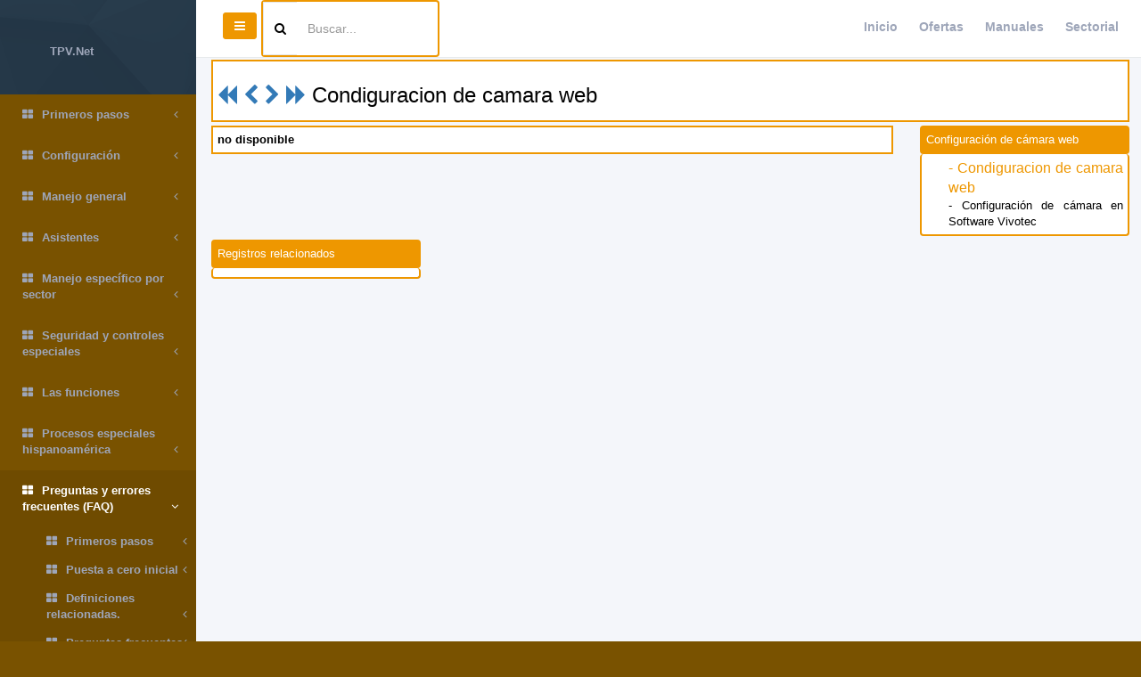

--- FILE ---
content_type: text/html; charset=utf-8
request_url: https://tpv.net/manuals?r=1154
body_size: 6932
content:
<!DOCTYPE html>
<html>
<head>
  <meta charset="utf-8">
  <meta name="viewport" content="width=device-width, initial-scale=1.0">
  <meta http-equiv="X-UA-Compatible" content="IE=edge">
  
  <link rel="stylesheet" media="all" href="/assets/inspinia/application-daf805dcd05c4103e1006ac48629d88dbc816354a873b7bbb8083e9adab6c6be.css" data-turbolinks-track="true" />
  
  
  
  <script src="/assets/inspinia/application-6d6f65f112c7e5ef2a348b020b66c7a26998ce972d321c3e0bbb8cdb1e00a978.js" data-turbolinks-track="true"></script>

  <meta name="csrf-param" content="authenticity_token" />
<meta name="csrf-token" content="jMTVKCTtF+z0Z4HRAShay3Bccm2iKzZH9QOQFRcqHm/QSh1HlFUrZrpjn3YzEwH/wSSsI/MaOh5gSNJNfe+www==" />
  <meta name="action-cable-url" content="/cable" />
  
  
  <title>Tpv.net Manual on-line:Ayuda TPV :Configuración de cámara web :Condiguracion  de camara web</title>
      <script type="application/ld+json">{"@context":"https://schema.org","@type":"Organization","url":"https://www.tpv.net/","logo":"https://www.tpv.net/images/tpv_net_cuad_small.jpg"}</script>
      <script type="application/ld+json">{"@context":"https://schema.org","@type":"BreadcrumbList","itemListElement":[{"@type":"ListItem","position":1,"name":"Manual On-Line","item":"https://www.tpv.net/manuals?t=1"},{"@type":"ListItem","position":2,"name":"Ayuda TPV","item":"https://www.tpv.net/manuals?t=2"},{"@type":"ListItem","position":3,"name":"Preguntas y errores frecuentes (FAQ)","item":"https://www.tpv.net/manuals?t=99"},{"@type":"ListItem","position":4,"name":"Dispositivos","item":"https://www.tpv.net/manuals?t=109"},{"@type":"ListItem","position":5,"name":"Configuración de cámara web","item":"https://www.tpv.net/manuals?t=812"}]}</script>
      <script type="application/ld+json">{"@context":"https://schema.org","@type":"WebSite","url":"https://www.tpv.net","potentialAction":{"@type":"SearchAction","target":"https://www.tpv.net/manuals/search?q={search_term_string}","query-input":"required name=search_term_string"}}</script>
  <meta name="description" content="no disponible">
  <link rel="shortcut icon" href="/favicon/favicon.png">
  <link rel="apple-touch-icon" sizes="57x57" href="/favicon/apple-icon-57x57.png">
  <link rel="apple-touch-icon" sizes="60x60" href="/favicon/apple-icon-60x60.png">
  <link rel="apple-touch-icon" sizes="72x72" href="/favicon/apple-icon-72x72.png">
  <link rel="apple-touch-icon" sizes="76x76" href="/favicon/apple-icon-76x76.png">
  <link rel="apple-touch-icon" sizes="114x114" href="/favicon/apple-icon-114x114.png">
  <link rel="apple-touch-icon" sizes="120x120" href="/favicon/apple-icon-120x120.png">
  <link rel="apple-touch-icon" sizes="144x144" href="/favicon/apple-icon-144x144.png">
  <link rel="apple-touch-icon" sizes="152x152" href="/favicon/apple-icon-152x152.png">
  <link rel="apple-touch-icon" sizes="180x180" href="/favicon/apple-icon-180x180.png">
  <link rel="icon" type="image/png" sizes="192x192" href="/favicon/android-icon-192x192.png">
  <link rel="icon" type="image/png" sizes="32x32" href="/favicon/favicon-32x32.png">
  <link rel="icon" type="image/png" sizes="96x96" href="/favicon/favicon-96x96.png">
  <link rel="icon" type="image/png" sizes="16x16" href="/favicon/favicon-16x16.png">
  <link rel="manifest" href="/favicon/manifest.json">

</head>
<body class="skin-1">

<!-- Skin configuration box -->
<!--  -->
<!-- Wrapper-->
<div id="wrapper" class="manuals.index">
  <!-- Navigation -->
  <nav class="navbar-default navbar-static-side" role="navigation">
  <div class="sidebar-collapse">
    <ul class="nav metismenu" id="side-menu">
      <li class="nav-header">
        <a href="/"><i class=""></i><span class="nav-label">TPV.Net</span></a>
      </li>
      <li class="">
        <a href="/manuals?id=3">
          <i class="fa fa-th-large"></i>
            Primeros pasos
          <span class="fa arrow"></span>
        </a><ul class="nav nav-second-level collapse " ><li class="">
        <a href="/manuals?id=8">
          <i class="fa fa-th-large"></i>
            Características y funcionalidades
          <span class="fa arrow"></span>
        </a></li><li class="">
        <a href="/manuals?id=4">
          <i class="fa fa-th-large"></i>
            Requisitos mínimos
          <span class="fa arrow"></span>
        </a></li><li class="">
        <a href="/manuals?id=6">
          <i class="fa fa-th-large"></i>
            Descarga e instalación
          <span class="fa arrow"></span>
        </a></li><li class="">
        <a href="/manuals?id=261">
          <i class="fa fa-th-large"></i>
            Registro de licencia
          <span class="fa arrow"></span>
        </a></li><li class="">
        <a href="/manuals?id=7">
          <i class="fa fa-th-large"></i>
            Servicio de atención al cliente
          <span class="fa arrow"></span>
        </a></li></ul></li><li class="">
        <a href="/manuals?id=9">
          <i class="fa fa-th-large"></i>
            Configuración
          <span class="fa arrow"></span>
        </a><ul class="nav nav-second-level collapse " ><li class="">
        <a href="/manuals?id=21">
          <i class="fa fa-th-large"></i>
            Entorno
          <span class="fa arrow"></span>
        </a><ul class="nav nav-second-level collapse " ><li class="">
        <a href="/manuals?id=1514">
          <i class="fa fa-th-large"></i>
            Descripción
          <span class="fa arrow"></span>
        </a></li><li class="">
        <a href="/manuals?id=27">
          <i class="fa fa-th-large"></i>
            Configurar la "botonera de funciones"
          <span class="fa arrow"></span>
        </a></li><li class="">
        <a href="/manuals?id=31">
          <i class="fa fa-th-large"></i>
            Configurar la "botonera de artículos"
          <span class="fa arrow"></span>
        </a></li><li class="">
        <a href="/manuals?id=34">
          <i class="fa fa-th-large"></i>
            Configurar botones especiales
          <span class="fa arrow"></span>
        </a></li><li class="">
        <a href="/manuals?id=329">
          <i class="fa fa-th-large"></i>
            Pantallas especiales
          <span class="fa arrow"></span>
        </a></li></ul></li><li class="">
        <a href="/manuals?id=10">
          <i class="fa fa-th-large"></i>
            Periféricos
          <span class="fa arrow"></span>
        </a><ul class="nav nav-second-level collapse " ><li class="">
        <a href="/manuals?id=5">
          <i class="fa fa-th-large"></i>
            Conexión de periféricos
          <span class="fa arrow"></span>
        </a></li><li class="">
        <a href="/manuals?id=11">
          <i class="fa fa-th-large"></i>
            Impresora de tickets
          <span class="fa arrow"></span>
        </a></li><li class="">
        <a href="/manuals?id=1154">
          <i class="fa fa-th-large"></i>
            Impresora de facturas o windows
          <span class="fa arrow"></span>
        </a></li><li class="">
        <a href="/manuals?id=13">
          <i class="fa fa-th-large"></i>
            Cajón portamonedas
          <span class="fa arrow"></span>
        </a></li><li class="">
        <a href="/manuals?id=19">
          <i class="fa fa-th-large"></i>
            Visor
          <span class="fa arrow"></span>
        </a></li><li class="">
        <a href="/manuals?id=14">
          <i class="fa fa-th-large"></i>
            Balanza
          <span class="fa arrow"></span>
        </a></li><li class="">
        <a href="/manuals?id=15">
          <i class="fa fa-th-large"></i>
            Lector códigos de barras (Scáner)
          <span class="fa arrow"></span>
        </a></li><li class="">
        <a href="/manuals?id=16">
          <i class="fa fa-th-large"></i>
            Lector de banda magnética
          <span class="fa arrow"></span>
        </a></li><li class="">
        <a href="/manuals?id=17">
          <i class="fa fa-th-large"></i>
            Teclado programable
          <span class="fa arrow"></span>
        </a></li><li class="">
        <a href="/manuals?id=18">
          <i class="fa fa-th-large"></i>
            Pantalla Táctil
          <span class="fa arrow"></span>
        </a></li><li class="">
        <a href="/manuals?id=20">
          <i class="fa fa-th-large"></i>
            Radiocomandas
          <span class="fa arrow"></span>
        </a></li></ul></li><li class="">
        <a href="/manuals?id=1340">
          <i class="fa fa-th-large"></i>
            Internacional
          <span class="fa arrow"></span>
        </a><ul class="nav nav-second-level collapse " ><li class="">
        <a href="/manuals?id=1341">
          <i class="fa fa-th-large"></i>
            Moneda de trabajo
          <span class="fa arrow"></span>
        </a></li><li class="">
        <a href="/manuals?id=1342">
          <i class="fa fa-th-large"></i>
            Idioma
          <span class="fa arrow"></span>
        </a></li></ul></li><li class="">
        <a href="/manuals?id=262">
          <i class="fa fa-th-large"></i>
            Tickets e impresiones
          <span class="fa arrow"></span>
        </a><ul class="nav nav-second-level collapse " ><li class="">
        <a href="/manuals?id=12">
          <i class="fa fa-th-large"></i>
            Configuración del ticket
          <span class="fa arrow"></span>
        </a></li><li class="">
        <a href="/manuals?id=1301">
          <i class="fa fa-th-large"></i>
            Comandas de cocina
          <span class="fa arrow"></span>
        </a></li><li class="">
        <a href="/manuals?id=37">
          <i class="fa fa-th-large"></i>
            Configuración de Z
          <span class="fa arrow"></span>
        </a></li></ul></li><li class="">
        <a href="/manuals?id=51">
          <i class="fa fa-th-large"></i>
            Opciones
          <span class="fa arrow"></span>
        </a><ul class="nav nav-second-level collapse " ><li class="">
        <a href="/manuals?id=256">
          <i class="fa fa-th-large"></i>
            Opciones de funcionamiento: Mesas
          <span class="fa arrow"></span>
        </a></li><li class="">
        <a href="/manuals?id=255">
          <i class="fa fa-th-large"></i>
            Opciones de funcionamiento: Básico
          <span class="fa arrow"></span>
        </a></li><li class="">
        <a href="/manuals?id=975">
          <i class="fa fa-th-large"></i>
            Opciones de funcionamiento: Avanzada
          <span class="fa arrow"></span>
        </a></li><li class="">
        <a href="/manuals?id=888">
          <i class="fa fa-th-large"></i>
            Opciones de funcionamiento: Impresión
          <span class="fa arrow"></span>
        </a></li><li class="">
        <a href="/manuals?id=1168">
          <i class="fa fa-th-large"></i>
            Opciones de funcionamiento: Impresión Ticket
          <span class="fa arrow"></span>
        </a></li><li class="">
        <a href="/manuals?id=1169">
          <i class="fa fa-th-large"></i>
            Opciones de funcionamiento: Impresión Factura
          <span class="fa arrow"></span>
        </a></li><li class="">
        <a href="/manuals?id=1170">
          <i class="fa fa-th-large"></i>
            Opciones de funcionamiento: Impresión Visionado
          <span class="fa arrow"></span>
        </a></li><li class="">
        <a href="/manuals?id=1171">
          <i class="fa fa-th-large"></i>
            Opciones de funcionamiento: Impresión Supermercado
          <span class="fa arrow"></span>
        </a></li><li class="">
        <a href="/manuals?id=1172">
          <i class="fa fa-th-large"></i>
            Opciones de funcionamiento: Impresión Datos del cliente
          <span class="fa arrow"></span>
        </a></li><li class="">
        <a href="/manuals?id=976">
          <i class="fa fa-th-large"></i>
            Opciones de funcionamiento: Aparatos
          <span class="fa arrow"></span>
        </a></li><li class="">
        <a href="/manuals?id=1143">
          <i class="fa fa-th-large"></i>
            Opciones de seguridad: Básica
          <span class="fa arrow"></span>
        </a></li><li class="">
        <a href="/manuals?id=265">
          <i class="fa fa-th-large"></i>
            Opciones de seguridad: Botones
          <span class="fa arrow"></span>
        </a></li><li class="">
        <a href="/manuals?id=1144">
          <i class="fa fa-th-large"></i>
            Opciones de seguridad: Cierres
          <span class="fa arrow"></span>
        </a></li><li class="">
        <a href="/manuals?id=53">
          <i class="fa fa-th-large"></i>
            Opciones de seguridad: Permisos
          <span class="fa arrow"></span>
        </a></li><li class="">
        <a href="/manuals?id=889">
          <i class="fa fa-th-large"></i>
            Opciones de seguridad: Agentes de venta
          <span class="fa arrow"></span>
        </a></li><li class="">
        <a href="/manuals?id=1145">
          <i class="fa fa-th-large"></i>
            Opciones de seguridad: Funcionalidades y especiales
          <span class="fa arrow"></span>
        </a></li><li class="">
        <a href="/manuals?id=1152">
          <i class="fa fa-th-large"></i>
            Opciones de pedidos a domicilio
          <span class="fa arrow"></span>
        </a></li><li class="">
        <a href="/manuals?id=254">
          <i class="fa fa-th-large"></i>
            Opciones de personalización
          <span class="fa arrow"></span>
        </a></li><li class="">
        <a href="/manuals?id=918">
          <i class="fa fa-th-large"></i>
            Opciones de tickets de entrada
          <span class="fa arrow"></span>
        </a></li><li class="">
        <a href="/manuals?id=919">
          <i class="fa fa-th-large"></i>
            Opciones de dinero interno
          <span class="fa arrow"></span>
        </a></li><li class="">
        <a href="/manuals?id=920">
          <i class="fa fa-th-large"></i>
            Opciones de tarjetas de dinero interno
          <span class="fa arrow"></span>
        </a></li></ul></li><li class="">
        <a href="/manuals?id=1147">
          <i class="fa fa-th-large"></i>
            Opciones de procesos especiales 
          <span class="fa arrow"></span>
        </a><ul class="nav nav-second-level collapse " ><li class="">
        <a href="/manuals?id=52">
          <i class="fa fa-th-large"></i>
            Listado general de opciones especiales
          <span class="fa arrow"></span>
        </a></li><li class="">
        <a href="/manuals?id=54">
          <i class="fa fa-th-large"></i>
            Opciones del cierre de caja
          <span class="fa arrow"></span>
        </a></li><li class="">
        <a href="/manuals?id=811">
          <i class="fa fa-th-large"></i>
            Opciones de tarifas
          <span class="fa arrow"></span>
        </a></li></ul></li></ul></li><li class="">
        <a href="/manuals?id=55">
          <i class="fa fa-th-large"></i>
            Manejo general
          <span class="fa arrow"></span>
        </a><ul class="nav nav-second-level collapse " ><li class="">
        <a href="/manuals?id=893">
          <i class="fa fa-th-large"></i>
            Altas y modificaciones
          <span class="fa arrow"></span>
        </a><ul class="nav nav-second-level collapse " ><li class="">
        <a href="/manuals?id=2173">
          <i class="fa fa-th-large"></i>
            Listado de procesos de altas y modificaciones
          <span class="fa arrow"></span>
        </a></li><li class="">
        <a href="/manuals?id=894">
          <i class="fa fa-th-large"></i>
            Artículos y familias
          <span class="fa arrow"></span>
        </a></li><li class="">
        <a href="/manuals?id=897">
          <i class="fa fa-th-large"></i>
            Proveedores
          <span class="fa arrow"></span>
        </a></li><li class="">
        <a href="/manuals?id=898">
          <i class="fa fa-th-large"></i>
            Tipos de ingresos
          <span class="fa arrow"></span>
        </a></li><li class="">
        <a href="/manuals?id=899">
          <i class="fa fa-th-large"></i>
            Agentes de venta
          <span class="fa arrow"></span>
        </a></li></ul></li><li class="">
        <a href="/manuals?id=1516">
          <i class="fa fa-th-large"></i>
            Apertura de caja
          <span class="fa arrow"></span>
        </a><ul class="nav nav-second-level collapse " ><li class="">
        <a href="/manuals?id=57">
          <i class="fa fa-th-large"></i>
            Apertura de caja
          <span class="fa arrow"></span>
        </a></li></ul></li><li class="">
        <a href="/manuals?id=56">
          <i class="fa fa-th-large"></i>
            Movimientos de Caja
          <span class="fa arrow"></span>
        </a><ul class="nav nav-second-level collapse " ><li class="">
        <a href="/manuals?id=59">
          <i class="fa fa-th-large"></i>
            Retirado de caja
          <span class="fa arrow"></span>
        </a></li><li class="">
        <a href="/manuals?id=58">
          <i class="fa fa-th-large"></i>
            Ingresos en caja
          <span class="fa arrow"></span>
        </a></li></ul></li><li class="">
        <a href="/manuals?id=62">
          <i class="fa fa-th-large"></i>
            Cierre de la caja
          <span class="fa arrow"></span>
        </a><ul class="nav nav-second-level collapse " ><li class="">
        <a href="/manuals?id=288">
          <i class="fa fa-th-large"></i>
            Información del cierre de caja la X y la Z
          <span class="fa arrow"></span>
        </a></li><li class="">
        <a href="/manuals?id=63">
          <i class="fa fa-th-large"></i>
            Cómo se realiza un cierre de caja
          <span class="fa arrow"></span>
        </a></li><li class="">
        <a href="/manuals?id=292">
          <i class="fa fa-th-large"></i>
            Tipos de cierres de caja avanzados
          <span class="fa arrow"></span>
        </a></li><li class="">
        <a href="/manuals?id=64">
          <i class="fa fa-th-large"></i>
            Cómo activar un cierre anterior
          <span class="fa arrow"></span>
        </a></li><li class="">
        <a href="/manuals?id=65">
          <i class="fa fa-th-large"></i>
            Cómo reimprimir un cierre
          <span class="fa arrow"></span>
        </a></li></ul></li><li class="">
        <a href="/manuals?id=60">
          <i class="fa fa-th-large"></i>
            Realizando una venta
          <span class="fa arrow"></span>
        </a><ul class="nav nav-second-level collapse " ><li class="">
        <a href="/manuals?id=61">
          <i class="fa fa-th-large"></i>
            ¿Cómo se realiza una venta?
          <span class="fa arrow"></span>
        </a></li><li class="">
        <a href="/manuals?id=372">
          <i class="fa fa-th-large"></i>
            Añadir artículos a la venta
          <span class="fa arrow"></span>
        </a></li><li class="">
        <a href="/manuals?id=274">
          <i class="fa fa-th-large"></i>
            Modificar datos de la venta
          <span class="fa arrow"></span>
        </a></li></ul></li><li class="">
        <a href="/manuals?id=258">
          <i class="fa fa-th-large"></i>
            Procesos durante  la venta
          <span class="fa arrow"></span>
        </a><ul class="nav nav-second-level collapse " ><li class="">
        <a href="/manuals?id=259">
          <i class="fa fa-th-large"></i>
            Listado de procesos
          <span class="fa arrow"></span>
        </a></li><li class="">
        <a href="/manuals?id=289">
          <i class="fa fa-th-large"></i>
            Gestión de anulaciones
          <span class="fa arrow"></span>
        </a></li><li class="">
        <a href="/manuals?id=260">
          <i class="fa fa-th-large"></i>
            Gestión de descuentos
          <span class="fa arrow"></span>
        </a></li><li class="">
        <a href="/manuals?id=2906">
          <i class="fa fa-th-large"></i>
            Gestión de envios por SMS
          <span class="fa arrow"></span>
        </a></li></ul></li><li class="">
        <a href="/manuals?id=308">
          <i class="fa fa-th-large"></i>
            Cerrando la venta
          <span class="fa arrow"></span>
        </a><ul class="nav nav-second-level collapse " ><li class="">
        <a href="/manuals?id=309">
          <i class="fa fa-th-large"></i>
            Formas de pago
          <span class="fa arrow"></span>
        </a></li><li class="">
        <a href="/manuals?id=1212">
          <i class="fa fa-th-large"></i>
            Módulo de pedidos a central
          <span class="fa arrow"></span>
        </a></li><li class="">
        <a href="/manuals?id=75">
          <i class="fa fa-th-large"></i>
            Gestión de pendientes de cobro
          <span class="fa arrow"></span>
        </a></li></ul></li><li class="">
        <a href="/manuals?id=494">
          <i class="fa fa-th-large"></i>
            Uso de mesas
          <span class="fa arrow"></span>
        </a><ul class="nav nav-second-level collapse " ><li class="">
        <a href="/manuals?id=495">
          <i class="fa fa-th-large"></i>
            Abrir una mesa
          <span class="fa arrow"></span>
        </a></li></ul></li><li class="">
        <a href="/manuals?id=68">
          <i class="fa fa-th-large"></i>
            Procesos fuera de la venta
          <span class="fa arrow"></span>
        </a><ul class="nav nav-second-level collapse " ><li class="">
        <a href="/manuals?id=69">
          <i class="fa fa-th-large"></i>
            Listado de procesos.
          <span class="fa arrow"></span>
        </a></li><li class="">
        <a href="/manuals?id=72">
          <i class="fa fa-th-large"></i>
            Gestión y control de agentes
          <span class="fa arrow"></span>
        </a></li><li class="">
        <a href="/manuals?id=1296">
          <i class="fa fa-th-large"></i>
            Gestion de clientes
          <span class="fa arrow"></span>
        </a></li><li class="">
        <a href="/manuals?id=1297">
          <i class="fa fa-th-large"></i>
            Gestion de observaciones a clientes
          <span class="fa arrow"></span>
        </a></li><li class="">
        <a href="/manuals?id=73">
          <i class="fa fa-th-large"></i>
            Control de presencia, entradas y salidas
          <span class="fa arrow"></span>
        </a></li><li class="">
        <a href="/manuals?id=344">
          <i class="fa fa-th-large"></i>
            Control de ejecución de funciones (derechos)
          <span class="fa arrow"></span>
        </a></li><li class="">
        <a href="/manuals?id=74">
          <i class="fa fa-th-large"></i>
            Gestión y control de stock
          <span class="fa arrow"></span>
        </a></li><li class="">
        <a href="/manuals?id=277">
          <i class="fa fa-th-large"></i>
            Actualización del TPV vía USB
          <span class="fa arrow"></span>
        </a></li><li class="">
        <a href="/manuals?id=436">
          <i class="fa fa-th-large"></i>
            Modificación del ticket
          <span class="fa arrow"></span>
        </a></li><li class="">
        <a href="/manuals?id=1211">
          <i class="fa fa-th-large"></i>
            Dividir un ticket en varios tickets con otro concepto
          <span class="fa arrow"></span>
        </a></li><li class="">
        <a href="/manuals?id=2171">
          <i class="fa fa-th-large"></i>
            Cierre parcial de una mesa en varios ticket
          <span class="fa arrow"></span>
        </a></li><li class="">
        <a href="/manuals?id=2172">
          <i class="fa fa-th-large"></i>
            Envio de ciertos artículos de una mesa a otra
          <span class="fa arrow"></span>
        </a></li><li class="">
        <a href="/manuals?id=2883">
          <i class="fa fa-th-large"></i>
            Gestión de reservas de material
          <span class="fa arrow"></span>
        </a></li><li class="">
        <a href="/manuals?id=2905">
          <i class="fa fa-th-large"></i>
            Gestión de presupuestos
          <span class="fa arrow"></span>
        </a></li></ul></li><li class="">
        <a href="/manuals?id=66">
          <i class="fa fa-th-large"></i>
            Informes y seguridad
          <span class="fa arrow"></span>
        </a><ul class="nav nav-second-level collapse " ><li class="">
        <a href="/manuals?id=67">
          <i class="fa fa-th-large"></i>
            Listados de artículos
          <span class="fa arrow"></span>
        </a></li><li class="">
        <a href="/manuals?id=298">
          <i class="fa fa-th-large"></i>
            Listados de proveedores y tipos de ingresos
          <span class="fa arrow"></span>
        </a></li><li class="">
        <a href="/manuals?id=303">
          <i class="fa fa-th-large"></i>
            Informes de movimientos de caja ingresos y pagos
          <span class="fa arrow"></span>
        </a></li><li class="">
        <a href="/manuals?id=299">
          <i class="fa fa-th-large"></i>
            Informes de ventas por familias
          <span class="fa arrow"></span>
        </a></li><li class="">
        <a href="/manuals?id=300">
          <i class="fa fa-th-large"></i>
            Informes de ventas por artículos
          <span class="fa arrow"></span>
        </a></li><li class="">
        <a href="/manuals?id=301">
          <i class="fa fa-th-large"></i>
            Informes de ventas invitadas
          <span class="fa arrow"></span>
        </a></li><li class="">
        <a href="/manuals?id=302">
          <i class="fa fa-th-large"></i>
            Informes de tickets
          <span class="fa arrow"></span>
        </a></li><li class="">
        <a href="/manuals?id=304">
          <i class="fa fa-th-large"></i>
            Informes de aperturas de cajón
          <span class="fa arrow"></span>
        </a></li></ul></li></ul></li><li class="">
        <a href="/manuals?id=267">
          <i class="fa fa-th-large"></i>
            Asistentes
          <span class="fa arrow"></span>
        </a><ul class="nav nav-second-level collapse " ><li class="">
        <a href="/manuals?id=35">
          <i class="fa fa-th-large"></i>
            Asistente de configuración del ticket global
          <span class="fa arrow"></span>
        </a></li><li class="">
        <a href="/manuals?id=268">
          <i class="fa fa-th-large"></i>
            Asistente de configuración de mi impresora
          <span class="fa arrow"></span>
        </a></li><li class="">
        <a href="/manuals?id=269">
          <i class="fa fa-th-large"></i>
            Asistente de configuración del ticket
          <span class="fa arrow"></span>
        </a></li><li class="">
        <a href="/manuals?id=328">
          <i class="fa fa-th-large"></i>
            Asistentes de artículos
          <span class="fa arrow"></span>
        </a></li></ul></li><li class="">
        <a href="/manuals?id=85">
          <i class="fa fa-th-large"></i>
            Manejo específico por sector
          <span class="fa arrow"></span>
        </a><ul class="nav nav-second-level collapse " ><li class="">
        <a href="/manuals?id=86">
          <i class="fa fa-th-large"></i>
            Módulos generales
          <span class="fa arrow"></span>
        </a></li><li class="">
        <a href="/manuals?id=70">
          <i class="fa fa-th-large"></i>
            Listado de funciones específicas por sectores
          <span class="fa arrow"></span>
        </a></li><li class="">
        <a href="/manuals?id=923">
          <i class="fa fa-th-large"></i>
            Modulos especiales
          <span class="fa arrow"></span>
        </a><ul class="nav nav-second-level collapse " ><li class="">
        <a href="/manuals?id=924">
          <i class="fa fa-th-large"></i>
            Dinero interno
          <span class="fa arrow"></span>
        </a></li><li class="">
        <a href="/manuals?id=925">
          <i class="fa fa-th-large"></i>
            Servidor IP
          <span class="fa arrow"></span>
        </a></li><li class="">
        <a href="/manuals?id=1492">
          <i class="fa fa-th-large"></i>
            Fidelización
          <span class="fa arrow"></span>
        </a></li></ul></li><li class="">
        <a href="/manuals?id=87">
          <i class="fa fa-th-large"></i>
            Hostelería
          <span class="fa arrow"></span>
        </a><ul class="nav nav-second-level collapse " ><li class="">
        <a href="/manuals?id=88">
          <i class="fa fa-th-large"></i>
            Funcionalidades generales
          <span class="fa arrow"></span>
        </a></li><li class="">
        <a href="/manuals?id=89">
          <i class="fa fa-th-large"></i>
            Gestión de salones
          <span class="fa arrow"></span>
        </a></li><li class="">
        <a href="/manuals?id=280">
          <i class="fa fa-th-large"></i>
            Gestión de tarifas/turnos por zonas
          <span class="fa arrow"></span>
        </a></li><li class="">
        <a href="/manuals?id=281">
          <i class="fa fa-th-large"></i>
            Gestión de artículos automáticos por zonas
          <span class="fa arrow"></span>
        </a></li><li class="">
        <a href="/manuals?id=917">
          <i class="fa fa-th-large"></i>
            Validación de cheques especiales Cheque Gourmet, Restaurante Pass y Ticket Restaurant
          <span class="fa arrow"></span>
        </a></li></ul></li><li class="">
        <a href="/manuals?id=437">
          <i class="fa fa-th-large"></i>
            Servicio a domicilio
          <span class="fa arrow"></span>
        </a><ul class="nav nav-second-level collapse " ><li class="">
        <a href="/manuals?id=915">
          <i class="fa fa-th-large"></i>
            Funcionalidades generales
          <span class="fa arrow"></span>
        </a></li><li class="">
        <a href="/manuals?id=438">
          <i class="fa fa-th-large"></i>
            Gestión de pedidos a domicilio
          <span class="fa arrow"></span>
        </a></li><li class="">
        <a href="/manuals?id=1166">
          <i class="fa fa-th-large"></i>
            Gestión de artículos para llevar, Stand By Tomar
          <span class="fa arrow"></span>
        </a></li><li class="">
        <a href="/manuals?id=1167">
          <i class="fa fa-th-large"></i>
            Gestión de pedidos para tomar, para recoger
          <span class="fa arrow"></span>
        </a></li></ul></li><li class="">
        <a href="/manuals?id=91">
          <i class="fa fa-th-large"></i>
            Discotecas
          <span class="fa arrow"></span>
        </a><ul class="nav nav-second-level collapse " ><li class="">
        <a href="/manuals?id=92">
          <i class="fa fa-th-large"></i>
            Generalidades
          <span class="fa arrow"></span>
        </a></li><li class="">
        <a href="/manuals?id=93">
          <i class="fa fa-th-large"></i>
            Acceso de camareros
          <span class="fa arrow"></span>
        </a></li><li class="">
        <a href="/manuals?id=94">
          <i class="fa fa-th-large"></i>
            Invitaciones
          <span class="fa arrow"></span>
        </a></li><li class="">
        <a href="/manuals?id=95">
          <i class="fa fa-th-large"></i>
            Botellas
          <span class="fa arrow"></span>
        </a></li><li class="">
        <a href="/manuals?id=282">
          <i class="fa fa-th-large"></i>
            Varios cajones por TPV
          <span class="fa arrow"></span>
        </a></li><li class="">
        <a href="/manuals?id=912">
          <i class="fa fa-th-large"></i>
            Entradas con consumición
          <span class="fa arrow"></span>
        </a></li><li class="">
        <a href="/manuals?id=913">
          <i class="fa fa-th-large"></i>
            Tarjetas de dinero interno
          <span class="fa arrow"></span>
        </a></li><li class="">
        <a href="/manuals?id=914">
          <i class="fa fa-th-large"></i>
            Ventas de artículos combinados
          <span class="fa arrow"></span>
        </a></li><li class="">
        <a href="/manuals?id=2234">
          <i class="fa fa-th-large"></i>
            Guardaropa
          <span class="fa arrow"></span>
        </a></li><li class="">
        <a href="/manuals?id=2962">
          <i class="fa fa-th-large"></i>
            Dosificadores
          <span class="fa arrow"></span>
        </a></li></ul></li><li class="">
        <a href="/manuals?id=96">
          <i class="fa fa-th-large"></i>
            Supermercado
          <span class="fa arrow"></span>
        </a><ul class="nav nav-second-level collapse " ><li class="">
        <a href="/manuals?id=916">
          <i class="fa fa-th-large"></i>
            Funcionalidades generales
          <span class="fa arrow"></span>
        </a></li><li class="">
        <a href="/manuals?id=283">
          <i class="fa fa-th-large"></i>
            Gestión de dispensadores
          <span class="fa arrow"></span>
        </a></li><li class="">
        <a href="/manuals?id=1426">
          <i class="fa fa-th-large"></i>
            Etiquetas para estanterías
          <span class="fa arrow"></span>
        </a></li></ul></li><li class="">
        <a href="/manuals?id=97">
          <i class="fa fa-th-large"></i>
            Comercio
          <span class="fa arrow"></span>
        </a><ul class="nav nav-second-level collapse " ><li class="">
        <a href="/manuals?id=98">
          <i class="fa fa-th-large"></i>
            Funcionalidades generales
          <span class="fa arrow"></span>
        </a></li><li class="">
        <a href="/manuals?id=284">
          <i class="fa fa-th-large"></i>
            Gestión de códigos de barras
          <span class="fa arrow"></span>
        </a></li><li class="">
        <a href="/manuals?id=823">
          <i class="fa fa-th-large"></i>
            Gestión de etiquetas
          <span class="fa arrow"></span>
        </a></li></ul></li></ul></li><li class="">
        <a href="/manuals?id=293">
          <i class="fa fa-th-large"></i>
            Seguridad y controles especiales
          <span class="fa arrow"></span>
        </a><ul class="nav nav-second-level collapse " ><li class="">
        <a href="/manuals?id=294">
          <i class="fa fa-th-large"></i>
            Desactivar botón de borrar
          <span class="fa arrow"></span>
        </a></li></ul></li><li class="">
        <a href="/manuals?id=295">
          <i class="fa fa-th-large"></i>
            Las funciones
          <span class="fa arrow"></span>
        </a><ul class="nav nav-second-level collapse " ><li class="">
        <a href="/manuals?id=296">
          <i class="fa fa-th-large"></i>
            Preguntas acerca de las funciones ¿Qué es..? ¿Como...?
          <span class="fa arrow"></span>
        </a></li><li class="">
        <a href="/manuals?id=297">
          <i class="fa fa-th-large"></i>
            ¿Cómo se programa una función?
          <span class="fa arrow"></span>
        </a></li><li class="">
        <a href="/manuals?id=813">
          <i class="fa fa-th-large"></i>
            ¿Cómo de ejecuta una función?
          <span class="fa arrow"></span>
        </a></li><li class="">
        <a href="/manuals?id=76">
          <i class="fa fa-th-large"></i>
            Grupos de funciones
          <span class="fa arrow"></span>
        </a><ul class="nav nav-second-level collapse " ><li class="">
        <a href="/manuals?id=77">
          <i class="fa fa-th-large"></i>
            Listado de grupos de funciones
          <span class="fa arrow"></span>
        </a></li><li class="">
        <a href="/manuals?id=80">
          <i class="fa fa-th-large"></i>
            Funciones de cierres de caja
          <span class="fa arrow"></span>
        </a></li><li class="">
        <a href="/manuals?id=78">
          <i class="fa fa-th-large"></i>
            Funciones de movimientos de caja
          <span class="fa arrow"></span>
        </a></li><li class="">
        <a href="/manuals?id=81">
          <i class="fa fa-th-large"></i>
            Funciones de gestión de presencia
          <span class="fa arrow"></span>
        </a></li><li class="">
        <a href="/manuals?id=307">
          <i class="fa fa-th-large"></i>
            Funciones de agentes de ventas
          <span class="fa arrow"></span>
        </a></li><li class="">
        <a href="/manuals?id=314">
          <i class="fa fa-th-large"></i>
            Funciones de mesa
          <span class="fa arrow"></span>
        </a></li><li class="">
        <a href="/manuals?id=306">
          <i class="fa fa-th-large"></i>
            Funciones del control de presencia
          <span class="fa arrow"></span>
        </a></li><li class="">
        <a href="/manuals?id=323">
          <i class="fa fa-th-large"></i>
            Funciones con ticket y facturas
          <span class="fa arrow"></span>
        </a></li><li class="">
        <a href="/manuals?id=71">
          <i class="fa fa-th-large"></i>
            Funciones de almacén
          <span class="fa arrow"></span>
        </a></li><li class="">
        <a href="/manuals?id=312">
          <i class="fa fa-th-large"></i>
            Funciones de impresión de tickets
          <span class="fa arrow"></span>
        </a></li><li class="">
        <a href="/manuals?id=79">
          <i class="fa fa-th-large"></i>
            Funciones del cajón portamonedas
          <span class="fa arrow"></span>
        </a></li><li class="">
        <a href="/manuals?id=317">
          <i class="fa fa-th-large"></i>
            Funciones de listados de ventas
          <span class="fa arrow"></span>
        </a></li><li class="">
        <a href="/manuals?id=315">
          <i class="fa fa-th-large"></i>
            Funciones de listados de seguridad en la venta
          <span class="fa arrow"></span>
        </a></li><li class="">
        <a href="/manuals?id=318">
          <i class="fa fa-th-large"></i>
            Funciones de listados de artículos
          <span class="fa arrow"></span>
        </a></li><li class="">
        <a href="/manuals?id=319">
          <i class="fa fa-th-large"></i>
            Funciones de operaciones con artículos
          <span class="fa arrow"></span>
        </a></li><li class="">
        <a href="/manuals?id=326">
          <i class="fa fa-th-large"></i>
            Funciones de ofertas
          <span class="fa arrow"></span>
        </a></li><li class="">
        <a href="/manuals?id=313">
          <i class="fa fa-th-large"></i>
            Funciones de configuración de opciones
          <span class="fa arrow"></span>
        </a></li><li class="">
        <a href="/manuals?id=310">
          <i class="fa fa-th-large"></i>
            Funciones de sistema
          <span class="fa arrow"></span>
        </a></li><li class="">
        <a href="/manuals?id=83">
          <i class="fa fa-th-large"></i>
            Funciones de fecha y hora
          <span class="fa arrow"></span>
        </a></li><li class="">
        <a href="/manuals?id=327">
          <i class="fa fa-th-large"></i>
            Funciones de copias de seguridad
          <span class="fa arrow"></span>
        </a></li><li class="">
        <a href="/manuals?id=320">
          <i class="fa fa-th-large"></i>
            Funciones de la impresora
          <span class="fa arrow"></span>
        </a></li><li class="">
        <a href="/manuals?id=316">
          <i class="fa fa-th-large"></i>
            Funciones de programación especial
          <span class="fa arrow"></span>
        </a></li><li class="">
        <a href="/manuals?id=311">
          <i class="fa fa-th-large"></i>
            Funciones de configuración teclados programables
          <span class="fa arrow"></span>
        </a></li><li class="">
        <a href="/manuals?id=322">
          <i class="fa fa-th-large"></i>
            Funciones de actualización
          <span class="fa arrow"></span>
        </a></li><li class="">
        <a href="/manuals?id=324">
          <i class="fa fa-th-large"></i>
            Funciones de pedidos a central
          <span class="fa arrow"></span>
        </a></li><li class="">
        <a href="/manuals?id=325">
          <i class="fa fa-th-large"></i>
            Funciones de gestion de tarjetas y puntos
          <span class="fa arrow"></span>
        </a></li><li class="">
        <a href="/manuals?id=321">
          <i class="fa fa-th-large"></i>
            Funciones de turno de espera
          <span class="fa arrow"></span>
        </a></li><li class="">
        <a href="/manuals?id=84">
          <i class="fa fa-th-large"></i>
            Funciones de la calculadora
          <span class="fa arrow"></span>
        </a></li></ul></li><li class="">
        <a href="/manuals?id=342">
          <i class="fa fa-th-large"></i>
            Funciones alfanuméricas especiales
          <span class="fa arrow"></span>
        </a></li><li class="">
        <a href="/manuals?id=331">
          <i class="fa fa-th-large"></i>
            Las macros
          <span class="fa arrow"></span>
        </a><ul class="nav nav-second-level collapse " ><li class="">
        <a href="/manuals?id=332">
          <i class="fa fa-th-large"></i>
            ¿Qué es una macro?
          <span class="fa arrow"></span>
        </a></li><li class="">
        <a href="/manuals?id=333">
          <i class="fa fa-th-large"></i>
            Macros especiales
          <span class="fa arrow"></span>
        </a></li></ul></li><li class="">
        <a href="/manuals?id=1153">
          <i class="fa fa-th-large"></i>
            Conversión de funciones
          <span class="fa arrow"></span>
        </a></li></ul></li><li class="">
        <a href="/manuals?id=273">
          <i class="fa fa-th-large"></i>
            Procesos especiales hispanoamérica
          <span class="fa arrow"></span>
        </a><ul class="nav nav-second-level collapse " ><li class="">
        <a href="/manuals?id=279">
          <i class="fa fa-th-large"></i>
            Listado de procesos
          <span class="fa arrow"></span>
        </a></li><li class="">
        <a href="/manuals?id=285">
          <i class="fa fa-th-large"></i>
            Gestión de propinas/tips/servicio
          <span class="fa arrow"></span>
        </a></li></ul></li><li class="active">
        <a href="/manuals?id=99">
          <i class="fa fa-th-large"></i>
            Preguntas y errores frecuentes (FAQ)
          <span class="fa arrow"></span>
        </a><ul class="nav nav-second-level collapse in" ><li class="">
        <a href="/manuals?id=1510">
          <i class="fa fa-th-large"></i>
            Primeros pasos
          <span class="fa arrow"></span>
        </a></li><li class="">
        <a href="/manuals?id=944">
          <i class="fa fa-th-large"></i>
            Puesta a cero inicial
          <span class="fa arrow"></span>
        </a></li><li class="">
        <a href="/manuals?id=252">
          <i class="fa fa-th-large"></i>
            Definiciones relacionadas.
          <span class="fa arrow"></span>
        </a></li><li class="">
        <a href="/manuals?id=100">
          <i class="fa fa-th-large"></i>
            Preguntas frecuentes
          <span class="fa arrow"></span>
        </a><ul class="nav nav-second-level collapse " ><li class="">
        <a href="/manuals?id=101">
          <i class="fa fa-th-large"></i>
            Indice: ¿Qué es?
          <span class="fa arrow"></span>
        </a></li><li class="">
        <a href="/manuals?id=102">
          <i class="fa fa-th-large"></i>
            ¿Cómo se ejecuta una función?
          <span class="fa arrow"></span>
        </a></li><li class="">
        <a href="/manuals?id=103">
          <i class="fa fa-th-large"></i>
            Preguntas acerca de las aplicaciones ¿Que es...?
          <span class="fa arrow"></span>
        </a></li><li class="">
        <a href="/manuals?id=104">
          <i class="fa fa-th-large"></i>
            ¿Qué es el programa de gestión?
          <span class="fa arrow"></span>
        </a></li><li class="">
        <a href="/manuals?id=105">
          <i class="fa fa-th-large"></i>
            Preguntas acerca de los tipos de artículo ¿Que es...?
          <span class="fa arrow"></span>
        </a></li><li class="">
        <a href="/manuals?id=106">
          <i class="fa fa-th-large"></i>
            ¿Qué es y para que sirve el PLU ?
          <span class="fa arrow"></span>
        </a></li><li class="">
        <a href="/manuals?id=108">
          <i class="fa fa-th-large"></i>
            Otras Preguntas
          <span class="fa arrow"></span>
        </a></li><li class="">
        <a href="/manuals?id=890">
          <i class="fa fa-th-large"></i>
            ¿Como llegar a...?
          <span class="fa arrow"></span>
        </a></li><li class="">
        <a href="/manuals?id=275">
          <i class="fa fa-th-large"></i>
            Sobre la TPV
          <span class="fa arrow"></span>
        </a><ul class="nav nav-second-level collapse " ><li class="">
        <a href="/manuals?id=276">
          <i class="fa fa-th-large"></i>
            Como se cambia el texto del visor
          <span class="fa arrow"></span>
        </a></li><li class="">
        <a href="/manuals?id=887">
          <i class="fa fa-th-large"></i>
            Sobre la TPV STD
          <span class="fa arrow"></span>
        </a></li></ul></li></ul></li><li class="active">
        <a href="/manuals?id=109">
          <i class="fa fa-th-large"></i>
            Dispositivos
          <span class="fa arrow"></span>
        </a><ul class="nav nav-second-level collapse in" ><li class="">
        <a href="/manuals?id=253">
          <i class="fa fa-th-large"></i>
            Reconocer los puertos de comunicaciones
          <span class="fa arrow"></span>
        </a></li><li class="">
        <a href="/manuals?id=110">
          <i class="fa fa-th-large"></i>
            ¿Cómo puedo conocer la velocidad de mi impresora?
          <span class="fa arrow"></span>
        </a></li><li class="active">
        <a href="/manuals?id=812">
          <i class="fa fa-th-large"></i>
            Configuración de cámara web
          <span class="fa arrow"></span>
        </a></li><li class="">
        <a href="/manuals?id=900">
          <i class="fa fa-th-large"></i>
            Configuración de impresora USB
          <span class="fa arrow"></span>
        </a></li></ul></li><li class="">
        <a href="/manuals?id=111">
          <i class="fa fa-th-large"></i>
            Errores Frecuentes
          <span class="fa arrow"></span>
        </a><ul class="nav nav-second-level collapse " ><li class="">
        <a href="/manuals?id=112">
          <i class="fa fa-th-large"></i>
            El Cajón portamonedas no se abre
          <span class="fa arrow"></span>
        </a></li><li class="">
        <a href="/manuals?id=113">
          <i class="fa fa-th-large"></i>
            La impresora de tickets no imprime
          <span class="fa arrow"></span>
        </a></li><li class="">
        <a href="/manuals?id=248">
          <i class="fa fa-th-large"></i>
            Pulso un artículo y me cierra el ticket
          <span class="fa arrow"></span>
        </a></li><li class="">
        <a href="/manuals?id=249">
          <i class="fa fa-th-large"></i>
            No me funciona el visor
          <span class="fa arrow"></span>
        </a></li><li class="">
        <a href="/manuals?id=250">
          <i class="fa fa-th-large"></i>
            No Cierra Tickets
          <span class="fa arrow"></span>
        </a></li><li class="">
        <a href="/manuals?id=251">
          <i class="fa fa-th-large"></i>
            No funciona la Pantalla Táctil
          <span class="fa arrow"></span>
        </a></li></ul></li></ul></li><li class="">
        <a href="/manuals?id=1515">
          <i class="fa fa-th-large"></i>
            Anexo I
          <span class="fa arrow"></span>
        </a><ul class="nav nav-second-level collapse " ><li class="">
        <a href="/manuals?id=38">
          <i class="fa fa-th-large"></i>
            Funciones por número
          <span class="fa arrow"></span>
        </a><ul class="nav nav-second-level collapse " ><li class="">
        <a href="/manuals?id=272">
          <i class="fa fa-th-large"></i>
            Listado completo de funciones
          <span class="fa arrow"></span>
        </a></li><li class="">
        <a href="/manuals?id=40">
          <i class="fa fa-th-large"></i>
            Listado completo de funciones 0XXXXX
          <span class="fa arrow"></span>
        </a></li><li class="">
        <a href="/manuals?id=41">
          <i class="fa fa-th-large"></i>
            Listado completo de funciones 1XXXXX
          <span class="fa arrow"></span>
        </a></li><li class="">
        <a href="/manuals?id=42">
          <i class="fa fa-th-large"></i>
            Listado completo de funciones 2XXXXX
          <span class="fa arrow"></span>
        </a></li><li class="">
        <a href="/manuals?id=43">
          <i class="fa fa-th-large"></i>
            Listado completo de funciones 3XXXXX
          <span class="fa arrow"></span>
        </a></li><li class="">
        <a href="/manuals?id=44">
          <i class="fa fa-th-large"></i>
            Listado completo de funciones 4XXXXX
          <span class="fa arrow"></span>
        </a></li><li class="">
        <a href="/manuals?id=45">
          <i class="fa fa-th-large"></i>
            Listado completo de funciones 5XXXXX
          <span class="fa arrow"></span>
        </a></li><li class="">
        <a href="/manuals?id=46">
          <i class="fa fa-th-large"></i>
            Listado completo de funciones 6XXXXX
          <span class="fa arrow"></span>
        </a></li><li class="">
        <a href="/manuals?id=47">
          <i class="fa fa-th-large"></i>
            Listado completo de funciones 7XXXXX
          <span class="fa arrow"></span>
        </a></li><li class="">
        <a href="/manuals?id=48">
          <i class="fa fa-th-large"></i>
            Listado completo de funciones 8XXXXX
          <span class="fa arrow"></span>
        </a></li><li class="">
        <a href="/manuals?id=49">
          <i class="fa fa-th-large"></i>
            Listado completo de funciones 9XXXXX
          <span class="fa arrow"></span>
        </a></li></ul></li><li class="">
        <a href="/manuals?id=36">
          <i class="fa fa-th-large"></i>
            Parámetros de configuración Avanzada del Ticket
          <span class="fa arrow"></span>
        </a></li></ul></li>
    </ul>
  </div>
</nav>
  <div id="page-wrapper" class="gray-bg ">
    <div class="row border-bottom">
  <nav class="navbar navbar-static-top" role="navigation" style="margin-bottom: 0">
    <div class="navbar-header">
      <a class="navbar-minimalize minimalize-styl-2 btn btn-primary " href="#"><i class="fa fa-bars"></i> </a>

    </div>
    <form role="search" class="bordered navbar-form-custom" action="/manuals/search">

      <div class="input-group ">
        <span class="input-group-addon "> <i class="fa fa-search"></i></span>
        <input type="text" placeholder="Buscar..." class=" form-control"  name="q" id="q">
      </div>

    </form>
    <ul class="nav navbar-top-links navbar-right">
      <li>
        <a href="/"> Inicio</a>
      </li>
      <li>
        <a href="/blocks"> Ofertas</a>
      </li>
      <li>
        <a href="/manuals"> Manuales</a>
      </li>
      <li>
        <a href="/sectors"> Sectorial</a>

      </li>

    </ul>
  </nav>
</div>

    




<div class="row">
  <div class="col-sm-12">
    <div class="card card_text">

        <h2>
          <a href="/manuals?id=110">
      <i class="fa fa-backward"></i>
      </a>
          <a href="/manuals?r=55#section_text">
      <i class="fa fa-chevron-left"></i>
      </a>


          <a href="/manuals?r=1325#section_text">
      <i class="fa fa-chevron-right"></i>
      </a>
          <a href="/manuals?id=900">
      <i class="fa fa-forward"></i>
      </a>
          Condiguracion  de camara web
        </h2>
    </div>
  </div>
</div>

<div class="row">
  <div class="col-sm-9">
    <div class="card ">
      <div class="card_text ">

          <b>no disponible</b>
      </div>
    </div>
  </div>
  <div class="col-sm-3">
    <div class="card ">
      <div class="card_text_top ">
        Configuración de cámara web
      </div>
      <div class="card_text_botton ">
          <div class="relation_block">
            <a class="relation_link relation_link_selected" href="/manuals?r=1154">
              - Condiguracion  de camara web
            </a>
          </div>
          <div class="relation_block">
            <a class="relation_link " href="/manuals?r=1281">
              - Configuración de cámara en Software Vivotec
            </a>
          </div>
      </div>
    </div>
  </div>

  <div class="col-sm-3">
    <div class="card ">
      <div class="card_text_top ">
        Registros relacionados
      </div>
      <div class="card_text_botton ">
      </div>
    </div>
  </div>



</div>
    <div class="row">  <div class="col-sm-12">&nbsp;</div></div>
<div class="row">  <div class="col-sm-12">&nbsp;</div></div>
<div class="row">  <div class="col-sm-12">&nbsp;</div></div>

<div class="footer">
  <div class="pull-right">
    Estado
  </div>
  <div>
     <strong>Blatta Soft S.L. </strong> copyright
  </div>
</div>

  </div>
</div>







</body>
</html>

--- FILE ---
content_type: text/css
request_url: https://tpv.net/assets/inspinia/application-daf805dcd05c4103e1006ac48629d88dbc816354a873b7bbb8083e9adab6c6be.css
body_size: 86838
content:
/*
 * This is a manifest file that'll be compiled into application.css, which will include all the files
 * listed below.
 *
 * Any CSS and SCSS file within this directory, lib/assets/stylesheets, vendor/assets/stylesheets,
 * or vendor/assets/stylesheets of plugins, if any, can be referenced here using a relative path.
 *
 * You're free to add application-wide styles to this file and they'll appear at the top of the
 * compiled file, but it's generally better to create a new file per style scope.
 *







 * require dataTables/datatables.min.css
 * require iCheck/custom.css
 * require ionRangeSlider/ion.rangeSlider.css
 * require ionRangeSlider/ion.rangeSlider.skinHTML5.css
 * require gritter
 */


/*!
Animate.css - http://daneden.me/animate
Licensed under the MIT license

Copyright (c) 2013 Daniel Eden

Permission is hereby granted, free of charge, to any person obtaining a copy of this software and associated documentation files (the "Software"), to deal in the Software without restriction, including without limitation the rights to use, copy, modify, merge, publish, distribute, sublicense, and/or sell copies of the Software, and to permit persons to whom the Software is furnished to do so, subject to the following conditions:

The above copyright notice and this permission notice shall be included in all copies or substantial portions of the Software.

THE SOFTWARE IS PROVIDED "AS IS", WITHOUT WARRANTY OF ANY KIND, EXPRESS OR IMPLIED, INCLUDING BUT NOT LIMITED TO THE WARRANTIES OF MERCHANTABILITY, FITNESS FOR A PARTICULAR PURPOSE AND NONINFRINGEMENT. IN NO EVENT SHALL THE AUTHORS OR COPYRIGHT HOLDERS BE LIABLE FOR ANY CLAIM, DAMAGES OR OTHER LIABILITY, WHETHER IN AN ACTION OF CONTRACT, TORT OR OTHERWISE, ARISING FROM, OUT OF OR IN CONNECTION WITH THE SOFTWARE OR THE USE OR OTHER DEALINGS IN THE SOFTWARE.
*/


.animated {
    -webkit-animation-duration: 1s;
    animation-duration: 1s;
    -webkit-animation-fill-mode: both;
    animation-fill-mode: both;
}

.animated.infinite {
    -webkit-animation-iteration-count: infinite;
    animation-iteration-count: infinite;
}

.animated.hinge {
    -webkit-animation-duration: 2s;
    animation-duration: 2s;
}

@-webkit-keyframes bounce {
    0%, 20%, 50%, 80%, 100% {
        -webkit-transform: translateY(0);
        transform: translateY(0);
    }

    40% {
        -webkit-transform: translateY(-30px);
        transform: translateY(-30px);
    }

    60% {
        -webkit-transform: translateY(-15px);
        transform: translateY(-15px);
    }
}

@keyframes bounce {
    0%, 20%, 50%, 80%, 100% {
        -webkit-transform: translateY(0);
        -ms-transform: translateY(0);
        transform: translateY(0);
    }

    40% {
        -webkit-transform: translateY(-30px);
        -ms-transform: translateY(-30px);
        transform: translateY(-30px);
    }

    60% {
        -webkit-transform: translateY(-15px);
        -ms-transform: translateY(-15px);
        transform: translateY(-15px);
    }
}

.bounce {
    -webkit-animation-name: bounce;
    animation-name: bounce;
}

@-webkit-keyframes flash {
    0%, 50%, 100% {
        opacity: 1;
    }

    25%, 75% {
        opacity: 0;
    }
}

@keyframes flash {
    0%, 50%, 100% {
        opacity: 1;
    }

    25%, 75% {
        opacity: 0;
    }
}

.flash {
    -webkit-animation-name: flash;
    animation-name: flash;
}

/* originally authored by Nick Pettit - https://github.com/nickpettit/glide */

@-webkit-keyframes pulse {
    0% {
        -webkit-transform: scale(1);
        transform: scale(1);
    }

    50% {
        -webkit-transform: scale(1.1);
        transform: scale(1.1);
    }

    100% {
        -webkit-transform: scale(1);
        transform: scale(1);
    }
}

@keyframes pulse {
    0% {
        -webkit-transform: scale(1);
        -ms-transform: scale(1);
        transform: scale(1);
    }

    50% {
        -webkit-transform: scale(1.1);
        -ms-transform: scale(1.1);
        transform: scale(1.1);
    }

    100% {
        -webkit-transform: scale(1);
        -ms-transform: scale(1);
        transform: scale(1);
    }
}

.pulse {
    -webkit-animation-name: pulse;
    animation-name: pulse;
}

@-webkit-keyframes rubberBand {
    0% {
        -webkit-transform: scale(1);
        transform: scale(1);
    }

    30% {
        -webkit-transform: scaleX(1.25) scaleY(0.75);
        transform: scaleX(1.25) scaleY(0.75);
    }

    40% {
        -webkit-transform: scaleX(0.75) scaleY(1.25);
        transform: scaleX(0.75) scaleY(1.25);
    }

    60% {
        -webkit-transform: scaleX(1.15) scaleY(0.85);
        transform: scaleX(1.15) scaleY(0.85);
    }

    100% {
        -webkit-transform: scale(1);
        transform: scale(1);
    }
}

@keyframes rubberBand {
    0% {
        -webkit-transform: scale(1);
        -ms-transform: scale(1);
        transform: scale(1);
    }

    30% {
        -webkit-transform: scaleX(1.25) scaleY(0.75);
        -ms-transform: scaleX(1.25) scaleY(0.75);
        transform: scaleX(1.25) scaleY(0.75);
    }

    40% {
        -webkit-transform: scaleX(0.75) scaleY(1.25);
        -ms-transform: scaleX(0.75) scaleY(1.25);
        transform: scaleX(0.75) scaleY(1.25);
    }

    60% {
        -webkit-transform: scaleX(1.15) scaleY(0.85);
        -ms-transform: scaleX(1.15) scaleY(0.85);
        transform: scaleX(1.15) scaleY(0.85);
    }

    100% {
        -webkit-transform: scale(1);
        -ms-transform: scale(1);
        transform: scale(1);
    }
}

.rubberBand {
    -webkit-animation-name: rubberBand;
    animation-name: rubberBand;
}

@-webkit-keyframes shake {
    0%, 100% {
        -webkit-transform: translateX(0);
        transform: translateX(0);
    }

    10%, 30%, 50%, 70%, 90% {
        -webkit-transform: translateX(-10px);
        transform: translateX(-10px);
    }

    20%, 40%, 60%, 80% {
        -webkit-transform: translateX(10px);
        transform: translateX(10px);
    }
}

@keyframes shake {
    0%, 100% {
        -webkit-transform: translateX(0);
        -ms-transform: translateX(0);
        transform: translateX(0);
    }

    10%, 30%, 50%, 70%, 90% {
        -webkit-transform: translateX(-10px);
        -ms-transform: translateX(-10px);
        transform: translateX(-10px);
    }

    20%, 40%, 60%, 80% {
        -webkit-transform: translateX(10px);
        -ms-transform: translateX(10px);
        transform: translateX(10px);
    }
}

.shake {
    -webkit-animation-name: shake;
    animation-name: shake;
}

@-webkit-keyframes swing {
    20% {
        -webkit-transform: rotate(15deg);
        transform: rotate(15deg);
    }

    40% {
        -webkit-transform: rotate(-10deg);
        transform: rotate(-10deg);
    }

    60% {
        -webkit-transform: rotate(5deg);
        transform: rotate(5deg);
    }

    80% {
        -webkit-transform: rotate(-5deg);
        transform: rotate(-5deg);
    }

    100% {
        -webkit-transform: rotate(0deg);
        transform: rotate(0deg);
    }
}

@keyframes swing {
    20% {
        -webkit-transform: rotate(15deg);
        -ms-transform: rotate(15deg);
        transform: rotate(15deg);
    }

    40% {
        -webkit-transform: rotate(-10deg);
        -ms-transform: rotate(-10deg);
        transform: rotate(-10deg);
    }

    60% {
        -webkit-transform: rotate(5deg);
        -ms-transform: rotate(5deg);
        transform: rotate(5deg);
    }

    80% {
        -webkit-transform: rotate(-5deg);
        -ms-transform: rotate(-5deg);
        transform: rotate(-5deg);
    }

    100% {
        -webkit-transform: rotate(0deg);
        -ms-transform: rotate(0deg);
        transform: rotate(0deg);
    }
}

.swing {
    -webkit-transform-origin: top center;
    -ms-transform-origin: top center;
    transform-origin: top center;
    -webkit-animation-name: swing;
    animation-name: swing;
}

@-webkit-keyframes tada {
    0% {
        -webkit-transform: scale(1);
        transform: scale(1);
    }

    10%, 20% {
        -webkit-transform: scale(0.9) rotate(-3deg);
        transform: scale(0.9) rotate(-3deg);
    }

    30%, 50%, 70%, 90% {
        -webkit-transform: scale(1.1) rotate(3deg);
        transform: scale(1.1) rotate(3deg);
    }

    40%, 60%, 80% {
        -webkit-transform: scale(1.1) rotate(-3deg);
        transform: scale(1.1) rotate(-3deg);
    }

    100% {
        -webkit-transform: scale(1) rotate(0);
        transform: scale(1) rotate(0);
    }
}

@keyframes tada {
    0% {
        -webkit-transform: scale(1);
        -ms-transform: scale(1);
        transform: scale(1);
    }

    10%, 20% {
        -webkit-transform: scale(0.9) rotate(-3deg);
        -ms-transform: scale(0.9) rotate(-3deg);
        transform: scale(0.9) rotate(-3deg);
    }

    30%, 50%, 70%, 90% {
        -webkit-transform: scale(1.1) rotate(3deg);
        -ms-transform: scale(1.1) rotate(3deg);
        transform: scale(1.1) rotate(3deg);
    }

    40%, 60%, 80% {
        -webkit-transform: scale(1.1) rotate(-3deg);
        -ms-transform: scale(1.1) rotate(-3deg);
        transform: scale(1.1) rotate(-3deg);
    }

    100% {
        -webkit-transform: scale(1) rotate(0);
        -ms-transform: scale(1) rotate(0);
        transform: scale(1) rotate(0);
    }
}

.tada {
    -webkit-animation-name: tada;
    animation-name: tada;
}

/* originally authored by Nick Pettit - https://github.com/nickpettit/glide */

@-webkit-keyframes wobble {
    0% {
        -webkit-transform: translateX(0%);
        transform: translateX(0%);
    }

    15% {
        -webkit-transform: translateX(-25%) rotate(-5deg);
        transform: translateX(-25%) rotate(-5deg);
    }

    30% {
        -webkit-transform: translateX(20%) rotate(3deg);
        transform: translateX(20%) rotate(3deg);
    }

    45% {
        -webkit-transform: translateX(-15%) rotate(-3deg);
        transform: translateX(-15%) rotate(-3deg);
    }

    60% {
        -webkit-transform: translateX(10%) rotate(2deg);
        transform: translateX(10%) rotate(2deg);
    }

    75% {
        -webkit-transform: translateX(-5%) rotate(-1deg);
        transform: translateX(-5%) rotate(-1deg);
    }

    100% {
        -webkit-transform: translateX(0%);
        transform: translateX(0%);
    }
}

@keyframes wobble {
    0% {
        -webkit-transform: translateX(0%);
        -ms-transform: translateX(0%);
        transform: translateX(0%);
    }

    15% {
        -webkit-transform: translateX(-25%) rotate(-5deg);
        -ms-transform: translateX(-25%) rotate(-5deg);
        transform: translateX(-25%) rotate(-5deg);
    }

    30% {
        -webkit-transform: translateX(20%) rotate(3deg);
        -ms-transform: translateX(20%) rotate(3deg);
        transform: translateX(20%) rotate(3deg);
    }

    45% {
        -webkit-transform: translateX(-15%) rotate(-3deg);
        -ms-transform: translateX(-15%) rotate(-3deg);
        transform: translateX(-15%) rotate(-3deg);
    }

    60% {
        -webkit-transform: translateX(10%) rotate(2deg);
        -ms-transform: translateX(10%) rotate(2deg);
        transform: translateX(10%) rotate(2deg);
    }

    75% {
        -webkit-transform: translateX(-5%) rotate(-1deg);
        -ms-transform: translateX(-5%) rotate(-1deg);
        transform: translateX(-5%) rotate(-1deg);
    }

    100% {
        -webkit-transform: translateX(0%);
        -ms-transform: translateX(0%);
        transform: translateX(0%);
    }
}

.wobble {
    -webkit-animation-name: wobble;
    animation-name: wobble;
}

@-webkit-keyframes bounceIn {
    0% {
        opacity: 0;
        -webkit-transform: scale(.3);
        transform: scale(.3);
    }

    50% {
        opacity: 1;
        -webkit-transform: scale(1.05);
        transform: scale(1.05);
    }

    70% {
        -webkit-transform: scale(.9);
        transform: scale(.9);
    }

    100% {
        opacity: 1;
        -webkit-transform: scale(1);
        transform: scale(1);
    }
}

@keyframes bounceIn {
    0% {
        opacity: 0;
        -webkit-transform: scale(.3);
        -ms-transform: scale(.3);
        transform: scale(.3);
    }

    50% {
        opacity: 1;
        -webkit-transform: scale(1.05);
        -ms-transform: scale(1.05);
        transform: scale(1.05);
    }

    70% {
        -webkit-transform: scale(.9);
        -ms-transform: scale(.9);
        transform: scale(.9);
    }

    100% {
        opacity: 1;
        -webkit-transform: scale(1);
        -ms-transform: scale(1);
        transform: scale(1);
    }
}

.bounceIn {
    -webkit-animation-name: bounceIn;
    animation-name: bounceIn;
}

@-webkit-keyframes bounceInDown {
    0% {
        opacity: 0;
        -webkit-transform: translateY(-2000px);
        transform: translateY(-2000px);
    }

    60% {
        opacity: 1;
        -webkit-transform: translateY(30px);
        transform: translateY(30px);
    }

    80% {
        -webkit-transform: translateY(-10px);
        transform: translateY(-10px);
    }

    100% {
        -webkit-transform: translateY(0);
        transform: translateY(0);
    }
}

@keyframes bounceInDown {
    0% {
        opacity: 0;
        -webkit-transform: translateY(-2000px);
        -ms-transform: translateY(-2000px);
        transform: translateY(-2000px);
    }

    60% {
        opacity: 1;
        -webkit-transform: translateY(30px);
        -ms-transform: translateY(30px);
        transform: translateY(30px);
    }

    80% {
        -webkit-transform: translateY(-10px);
        -ms-transform: translateY(-10px);
        transform: translateY(-10px);
    }

    100% {
        -webkit-transform: translateY(0);
        -ms-transform: translateY(0);
        transform: translateY(0);
    }
}

.bounceInDown {
    -webkit-animation-name: bounceInDown;
    animation-name: bounceInDown;
}

@-webkit-keyframes bounceInLeft {
    0% {
        opacity: 0;
        -webkit-transform: translateX(-2000px);
        transform: translateX(-2000px);
    }

    60% {
        opacity: 1;
        -webkit-transform: translateX(30px);
        transform: translateX(30px);
    }

    80% {
        -webkit-transform: translateX(-10px);
        transform: translateX(-10px);
    }

    100% {
        -webkit-transform: translateX(0);
        transform: translateX(0);
    }
}

@keyframes bounceInLeft {
    0% {
        opacity: 0;
        -webkit-transform: translateX(-2000px);
        -ms-transform: translateX(-2000px);
        transform: translateX(-2000px);
    }

    60% {
        opacity: 1;
        -webkit-transform: translateX(30px);
        -ms-transform: translateX(30px);
        transform: translateX(30px);
    }

    80% {
        -webkit-transform: translateX(-10px);
        -ms-transform: translateX(-10px);
        transform: translateX(-10px);
    }

    100% {
        -webkit-transform: translateX(0);
        -ms-transform: translateX(0);
        transform: translateX(0);
    }
}

.bounceInLeft {
    -webkit-animation-name: bounceInLeft;
    animation-name: bounceInLeft;
}

@-webkit-keyframes bounceInRight {
    0% {
        opacity: 0;
        -webkit-transform: translateX(2000px);
        transform: translateX(2000px);
    }

    60% {
        opacity: 1;
        -webkit-transform: translateX(-30px);
        transform: translateX(-30px);
    }

    80% {
        -webkit-transform: translateX(10px);
        transform: translateX(10px);
    }

    100% {
        -webkit-transform: translateX(0);
        transform: translateX(0);
    }
}

@keyframes bounceInRight {
    0% {
        opacity: 0;
        -webkit-transform: translateX(2000px);
        -ms-transform: translateX(2000px);
        transform: translateX(2000px);
    }

    60% {
        opacity: 1;
        -webkit-transform: translateX(-30px);
        -ms-transform: translateX(-30px);
        transform: translateX(-30px);
    }

    80% {
        -webkit-transform: translateX(10px);
        -ms-transform: translateX(10px);
        transform: translateX(10px);
    }

    100% {
        -webkit-transform: translateX(0);
        -ms-transform: translateX(0);
        transform: translateX(0);
    }
}

.bounceInRight {
    -webkit-animation-name: bounceInRight;
    animation-name: bounceInRight;
}

@-webkit-keyframes bounceInUp {
    0% {
        opacity: 0;
        -webkit-transform: translateY(2000px);
        transform: translateY(2000px);
    }

    60% {
        opacity: 1;
        -webkit-transform: translateY(-30px);
        transform: translateY(-30px);
    }

    80% {
        -webkit-transform: translateY(10px);
        transform: translateY(10px);
    }

    100% {
        -webkit-transform: translateY(0);
        transform: translateY(0);
    }
}

@keyframes bounceInUp {
    0% {
        opacity: 0;
        -webkit-transform: translateY(2000px);
        -ms-transform: translateY(2000px);
        transform: translateY(2000px);
    }

    60% {
        opacity: 1;
        -webkit-transform: translateY(-30px);
        -ms-transform: translateY(-30px);
        transform: translateY(-30px);
    }

    80% {
        -webkit-transform: translateY(10px);
        -ms-transform: translateY(10px);
        transform: translateY(10px);
    }

    100% {
        -webkit-transform: translateY(0);
        -ms-transform: translateY(0);
        transform: translateY(0);
    }
}

.bounceInUp {
    -webkit-animation-name: bounceInUp;
    animation-name: bounceInUp;
}

@-webkit-keyframes bounceOut {
    0% {
        -webkit-transform: scale(1);
        transform: scale(1);
    }

    25% {
        -webkit-transform: scale(.95);
        transform: scale(.95);
    }

    50% {
        opacity: 1;
        -webkit-transform: scale(1.1);
        transform: scale(1.1);
    }

    100% {
        opacity: 0;
        -webkit-transform: scale(.3);
        transform: scale(.3);
    }
}

@keyframes bounceOut {
    0% {
        -webkit-transform: scale(1);
        -ms-transform: scale(1);
        transform: scale(1);
    }

    25% {
        -webkit-transform: scale(.95);
        -ms-transform: scale(.95);
        transform: scale(.95);
    }

    50% {
        opacity: 1;
        -webkit-transform: scale(1.1);
        -ms-transform: scale(1.1);
        transform: scale(1.1);
    }

    100% {
        opacity: 0;
        -webkit-transform: scale(.3);
        -ms-transform: scale(.3);
        transform: scale(.3);
    }
}

.bounceOut {
    -webkit-animation-name: bounceOut;
    animation-name: bounceOut;
}

@-webkit-keyframes bounceOutDown {
    0% {
        -webkit-transform: translateY(0);
        transform: translateY(0);
    }

    20% {
        opacity: 1;
        -webkit-transform: translateY(-20px);
        transform: translateY(-20px);
    }

    100% {
        opacity: 0;
        -webkit-transform: translateY(2000px);
        transform: translateY(2000px);
    }
}

@keyframes bounceOutDown {
    0% {
        -webkit-transform: translateY(0);
        -ms-transform: translateY(0);
        transform: translateY(0);
    }

    20% {
        opacity: 1;
        -webkit-transform: translateY(-20px);
        -ms-transform: translateY(-20px);
        transform: translateY(-20px);
    }

    100% {
        opacity: 0;
        -webkit-transform: translateY(2000px);
        -ms-transform: translateY(2000px);
        transform: translateY(2000px);
    }
}

.bounceOutDown {
    -webkit-animation-name: bounceOutDown;
    animation-name: bounceOutDown;
}

@-webkit-keyframes bounceOutLeft {
    0% {
        -webkit-transform: translateX(0);
        transform: translateX(0);
    }

    20% {
        opacity: 1;
        -webkit-transform: translateX(20px);
        transform: translateX(20px);
    }

    100% {
        opacity: 0;
        -webkit-transform: translateX(-2000px);
        transform: translateX(-2000px);
    }
}

@keyframes bounceOutLeft {
    0% {
        -webkit-transform: translateX(0);
        -ms-transform: translateX(0);
        transform: translateX(0);
    }

    20% {
        opacity: 1;
        -webkit-transform: translateX(20px);
        -ms-transform: translateX(20px);
        transform: translateX(20px);
    }

    100% {
        opacity: 0;
        -webkit-transform: translateX(-2000px);
        -ms-transform: translateX(-2000px);
        transform: translateX(-2000px);
    }
}

.bounceOutLeft {
    -webkit-animation-name: bounceOutLeft;
    animation-name: bounceOutLeft;
}

@-webkit-keyframes bounceOutRight {
    0% {
        -webkit-transform: translateX(0);
        transform: translateX(0);
    }

    20% {
        opacity: 1;
        -webkit-transform: translateX(-20px);
        transform: translateX(-20px);
    }

    100% {
        opacity: 0;
        -webkit-transform: translateX(2000px);
        transform: translateX(2000px);
    }
}

@keyframes bounceOutRight {
    0% {
        -webkit-transform: translateX(0);
        -ms-transform: translateX(0);
        transform: translateX(0);
    }

    20% {
        opacity: 1;
        -webkit-transform: translateX(-20px);
        -ms-transform: translateX(-20px);
        transform: translateX(-20px);
    }

    100% {
        opacity: 0;
        -webkit-transform: translateX(2000px);
        -ms-transform: translateX(2000px);
        transform: translateX(2000px);
    }
}

.bounceOutRight {
    -webkit-animation-name: bounceOutRight;
    animation-name: bounceOutRight;
}

@-webkit-keyframes bounceOutUp {
    0% {
        -webkit-transform: translateY(0);
        transform: translateY(0);
    }

    20% {
        opacity: 1;
        -webkit-transform: translateY(20px);
        transform: translateY(20px);
    }

    100% {
        opacity: 0;
        -webkit-transform: translateY(-2000px);
        transform: translateY(-2000px);
    }
}

@keyframes bounceOutUp {
    0% {
        -webkit-transform: translateY(0);
        -ms-transform: translateY(0);
        transform: translateY(0);
    }

    20% {
        opacity: 1;
        -webkit-transform: translateY(20px);
        -ms-transform: translateY(20px);
        transform: translateY(20px);
    }

    100% {
        opacity: 0;
        -webkit-transform: translateY(-2000px);
        -ms-transform: translateY(-2000px);
        transform: translateY(-2000px);
    }
}

.bounceOutUp {
    -webkit-animation-name: bounceOutUp;
    animation-name: bounceOutUp;
}

@-webkit-keyframes fadeIn {
    0% {
        opacity: 0;
    }

    100% {
        opacity: 1;
    }
}

@keyframes fadeIn {
    0% {
        opacity: 0;
    }

    100% {
        opacity: 1;
    }
}

.fadeIn {
    -webkit-animation-name: fadeIn;
    animation-name: fadeIn;
}

@-webkit-keyframes fadeInDown {
    0% {
        opacity: 0;
        -webkit-transform: translateY(-20px);
        transform: translateY(-20px);
    }

    100% {
        opacity: 1;
        -webkit-transform: translateY(0);
        transform: translateY(0);
    }
}

@keyframes fadeInDown {
    0% {
        opacity: 0;
        -webkit-transform: translateY(-20px);
        -ms-transform: translateY(-20px);
        transform: translateY(-20px);
    }

    100% {
        opacity: 1;
        -webkit-transform: translateY(0);
        -ms-transform: translateY(0);
        transform: translateY(0);
    }
}

.fadeInDown {
    -webkit-animation-name: fadeInDown;
    animation-name: fadeInDown;
}

@-webkit-keyframes fadeInDownBig {
    0% {
        opacity: 0;
        -webkit-transform: translateY(-2000px);
        transform: translateY(-2000px);
    }

    100% {
        opacity: 1;
        -webkit-transform: translateY(0);
        transform: translateY(0);
    }
}

@keyframes fadeInDownBig {
    0% {
        opacity: 0;
        -webkit-transform: translateY(-2000px);
        -ms-transform: translateY(-2000px);
        transform: translateY(-2000px);
    }

    100% {
        opacity: 1;
        -webkit-transform: translateY(0);
        -ms-transform: translateY(0);
        transform: translateY(0);
    }
}

.fadeInDownBig {
    -webkit-animation-name: fadeInDownBig;
    animation-name: fadeInDownBig;
}

@-webkit-keyframes fadeInLeft {
    0% {
        opacity: 0;
        -webkit-transform: translateX(-20px);
        transform: translateX(-20px);
    }

    100% {
        opacity: 1;
        -webkit-transform: translateX(0);
        transform: translateX(0);
    }
}

@keyframes fadeInLeft {
    0% {
        opacity: 0;
        -webkit-transform: translateX(-20px);
        -ms-transform: translateX(-20px);
        transform: translateX(-20px);
    }

    100% {
        opacity: 1;
        -webkit-transform: translateX(0);
        -ms-transform: translateX(0);
        transform: translateX(0);
    }
}

.fadeInLeft {
    -webkit-animation-name: fadeInLeft;
    animation-name: fadeInLeft;
}

@-webkit-keyframes fadeInLeftBig {
    0% {
        opacity: 0;
        -webkit-transform: translateX(-2000px);
        transform: translateX(-2000px);
    }

    100% {
        opacity: 1;
        -webkit-transform: translateX(0);
        transform: translateX(0);
    }
}

@keyframes fadeInLeftBig {
    0% {
        opacity: 0;
        -webkit-transform: translateX(-2000px);
        -ms-transform: translateX(-2000px);
        transform: translateX(-2000px);
    }

    100% {
        opacity: 1;
        -webkit-transform: translateX(0);
        -ms-transform: translateX(0);
        transform: translateX(0);
    }
}

.fadeInLeftBig {
    -webkit-animation-name: fadeInLeftBig;
    animation-name: fadeInLeftBig;
}

@-webkit-keyframes fadeInRight {
    0% {
        opacity: 0;
        -webkit-transform: translateX(20px);
        transform: translateX(20px);
    }

    100% {
        opacity: 1;
        -webkit-transform: translateX(0);
        transform: translateX(0);
    }
}

@keyframes fadeInRight {
    0% {
        opacity: 0;
        -webkit-transform: translateX(20px);
        -ms-transform: translateX(20px);
        transform: translateX(20px);
    }

    100% {
        opacity: 1;
        -webkit-transform: translateX(0);
        -ms-transform: translateX(0);
        transform: translateX(0);
    }
}

.fadeInRight {
    -webkit-animation-name: fadeInRight;
    animation-name: fadeInRight;
}

@-webkit-keyframes fadeInRightBig {
    0% {
        opacity: 0;
        -webkit-transform: translateX(2000px);
        transform: translateX(2000px);
    }

    100% {
        opacity: 1;
        -webkit-transform: translateX(0);
        transform: translateX(0);
    }
}

@keyframes fadeInRightBig {
    0% {
        opacity: 0;
        -webkit-transform: translateX(2000px);
        -ms-transform: translateX(2000px);
        transform: translateX(2000px);
    }

    100% {
        opacity: 1;
        -webkit-transform: translateX(0);
        -ms-transform: translateX(0);
        transform: translateX(0);
    }
}

.fadeInRightBig {
    -webkit-animation-name: fadeInRightBig;
    animation-name: fadeInRightBig;
}

@-webkit-keyframes fadeInUp {
    0% {
        opacity: 0;
        -webkit-transform: translateY(20px);
        transform: translateY(20px);
    }

    100% {
        opacity: 1;
        -webkit-transform: translateY(0);
        transform: translateY(0);
    }
}

@keyframes fadeInUp {
    0% {
        opacity: 0;
        -webkit-transform: translateY(20px);
        -ms-transform: translateY(20px);
        transform: translateY(20px);
    }

    100% {
        opacity: 1;
        -webkit-transform: translateY(0);
        -ms-transform: translateY(0);
        transform: translateY(0);
    }
}

.fadeInUp {
    -webkit-animation-name: fadeInUp;
    animation-name: fadeInUp;
}

@-webkit-keyframes fadeInUpBig {
    0% {
        opacity: 0;
        -webkit-transform: translateY(2000px);
        transform: translateY(2000px);
    }

    100% {
        opacity: 1;
        -webkit-transform: translateY(0);
        transform: translateY(0);
    }
}

@keyframes fadeInUpBig {
    0% {
        opacity: 0;
        -webkit-transform: translateY(2000px);
        -ms-transform: translateY(2000px);
        transform: translateY(2000px);
    }

    100% {
        opacity: 1;
        -webkit-transform: translateY(0);
        -ms-transform: translateY(0);
        transform: translateY(0);
    }
}

.fadeInUpBig {
    -webkit-animation-name: fadeInUpBig;
    animation-name: fadeInUpBig;
}

@-webkit-keyframes fadeOut {
    0% {
        opacity: 1;
    }

    100% {
        opacity: 0;
    }
}

@keyframes fadeOut {
    0% {
        opacity: 1;
    }

    100% {
        opacity: 0;
    }
}

.fadeOut {
    -webkit-animation-name: fadeOut;
    animation-name: fadeOut;
}

@-webkit-keyframes fadeOutDown {
    0% {
        opacity: 1;
        -webkit-transform: translateY(0);
        transform: translateY(0);
    }

    100% {
        opacity: 0;
        -webkit-transform: translateY(20px);
        transform: translateY(20px);
    }
}

@keyframes fadeOutDown {
    0% {
        opacity: 1;
        -webkit-transform: translateY(0);
        -ms-transform: translateY(0);
        transform: translateY(0);
    }

    100% {
        opacity: 0;
        -webkit-transform: translateY(20px);
        -ms-transform: translateY(20px);
        transform: translateY(20px);
    }
}

.fadeOutDown {
    -webkit-animation-name: fadeOutDown;
    animation-name: fadeOutDown;
}

@-webkit-keyframes fadeOutDownBig {
    0% {
        opacity: 1;
        -webkit-transform: translateY(0);
        transform: translateY(0);
    }

    100% {
        opacity: 0;
        -webkit-transform: translateY(2000px);
        transform: translateY(2000px);
    }
}

@keyframes fadeOutDownBig {
    0% {
        opacity: 1;
        -webkit-transform: translateY(0);
        -ms-transform: translateY(0);
        transform: translateY(0);
    }

    100% {
        opacity: 0;
        -webkit-transform: translateY(2000px);
        -ms-transform: translateY(2000px);
        transform: translateY(2000px);
    }
}

.fadeOutDownBig {
    -webkit-animation-name: fadeOutDownBig;
    animation-name: fadeOutDownBig;
}

@-webkit-keyframes fadeOutLeft {
    0% {
        opacity: 1;
        -webkit-transform: translateX(0);
        transform: translateX(0);
    }

    100% {
        opacity: 0;
        -webkit-transform: translateX(-20px);
        transform: translateX(-20px);
    }
}

@keyframes fadeOutLeft {
    0% {
        opacity: 1;
        -webkit-transform: translateX(0);
        -ms-transform: translateX(0);
        transform: translateX(0);
    }

    100% {
        opacity: 0;
        -webkit-transform: translateX(-20px);
        -ms-transform: translateX(-20px);
        transform: translateX(-20px);
    }
}

.fadeOutLeft {
    -webkit-animation-name: fadeOutLeft;
    animation-name: fadeOutLeft;
}

@-webkit-keyframes fadeOutLeftBig {
    0% {
        opacity: 1;
        -webkit-transform: translateX(0);
        transform: translateX(0);
    }

    100% {
        opacity: 0;
        -webkit-transform: translateX(-2000px);
        transform: translateX(-2000px);
    }
}

@keyframes fadeOutLeftBig {
    0% {
        opacity: 1;
        -webkit-transform: translateX(0);
        -ms-transform: translateX(0);
        transform: translateX(0);
    }

    100% {
        opacity: 0;
        -webkit-transform: translateX(-2000px);
        -ms-transform: translateX(-2000px);
        transform: translateX(-2000px);
    }
}

.fadeOutLeftBig {
    -webkit-animation-name: fadeOutLeftBig;
    animation-name: fadeOutLeftBig;
}

@-webkit-keyframes fadeOutRight {
    0% {
        opacity: 1;
        -webkit-transform: translateX(0);
        transform: translateX(0);
    }

    100% {
        opacity: 0;
        -webkit-transform: translateX(20px);
        transform: translateX(20px);
    }
}

@keyframes fadeOutRight {
    0% {
        opacity: 1;
        -webkit-transform: translateX(0);
        -ms-transform: translateX(0);
        transform: translateX(0);
    }

    100% {
        opacity: 0;
        -webkit-transform: translateX(20px);
        -ms-transform: translateX(20px);
        transform: translateX(20px);
    }
}

.fadeOutRight {
    -webkit-animation-name: fadeOutRight;
    animation-name: fadeOutRight;
}

@-webkit-keyframes fadeOutRightBig {
    0% {
        opacity: 1;
        -webkit-transform: translateX(0);
        transform: translateX(0);
    }

    100% {
        opacity: 0;
        -webkit-transform: translateX(2000px);
        transform: translateX(2000px);
    }
}

@keyframes fadeOutRightBig {
    0% {
        opacity: 1;
        -webkit-transform: translateX(0);
        -ms-transform: translateX(0);
        transform: translateX(0);
    }

    100% {
        opacity: 0;
        -webkit-transform: translateX(2000px);
        -ms-transform: translateX(2000px);
        transform: translateX(2000px);
    }
}

.fadeOutRightBig {
    -webkit-animation-name: fadeOutRightBig;
    animation-name: fadeOutRightBig;
}

@-webkit-keyframes fadeOutUp {
    0% {
        opacity: 1;
        -webkit-transform: translateY(0);
        transform: translateY(0);
    }

    100% {
        opacity: 0;
        -webkit-transform: translateY(-20px);
        transform: translateY(-20px);
    }
}

@keyframes fadeOutUp {
    0% {
        opacity: 1;
        -webkit-transform: translateY(0);
        -ms-transform: translateY(0);
        transform: translateY(0);
    }

    100% {
        opacity: 0;
        -webkit-transform: translateY(-20px);
        -ms-transform: translateY(-20px);
        transform: translateY(-20px);
    }
}

.fadeOutUp {
    -webkit-animation-name: fadeOutUp;
    animation-name: fadeOutUp;
}

@-webkit-keyframes fadeOutUpBig {
    0% {
        opacity: 1;
        -webkit-transform: translateY(0);
        transform: translateY(0);
    }

    100% {
        opacity: 0;
        -webkit-transform: translateY(-2000px);
        transform: translateY(-2000px);
    }
}

@keyframes fadeOutUpBig {
    0% {
        opacity: 1;
        -webkit-transform: translateY(0);
        -ms-transform: translateY(0);
        transform: translateY(0);
    }

    100% {
        opacity: 0;
        -webkit-transform: translateY(-2000px);
        -ms-transform: translateY(-2000px);
        transform: translateY(-2000px);
    }
}

.fadeOutUpBig {
    -webkit-animation-name: fadeOutUpBig;
    animation-name: fadeOutUpBig;
}

@-webkit-keyframes flip {
    0% {
        -webkit-transform: perspective(400px) translateZ(0) rotateY(0) scale(1);
        transform: perspective(400px) translateZ(0) rotateY(0) scale(1);
        -webkit-animation-timing-function: ease-out;
        animation-timing-function: ease-out;
    }

    40% {
        -webkit-transform: perspective(400px) translateZ(150px) rotateY(170deg) scale(1);
        transform: perspective(400px) translateZ(150px) rotateY(170deg) scale(1);
        -webkit-animation-timing-function: ease-out;
        animation-timing-function: ease-out;
    }

    50% {
        -webkit-transform: perspective(400px) translateZ(150px) rotateY(190deg) scale(1);
        transform: perspective(400px) translateZ(150px) rotateY(190deg) scale(1);
        -webkit-animation-timing-function: ease-in;
        animation-timing-function: ease-in;
    }

    80% {
        -webkit-transform: perspective(400px) translateZ(0) rotateY(360deg) scale(.95);
        transform: perspective(400px) translateZ(0) rotateY(360deg) scale(.95);
        -webkit-animation-timing-function: ease-in;
        animation-timing-function: ease-in;
    }

    100% {
        -webkit-transform: perspective(400px) translateZ(0) rotateY(360deg) scale(1);
        transform: perspective(400px) translateZ(0) rotateY(360deg) scale(1);
        -webkit-animation-timing-function: ease-in;
        animation-timing-function: ease-in;
    }
}

@keyframes flip {
    0% {
        -webkit-transform: perspective(400px) translateZ(0) rotateY(0) scale(1);
        -ms-transform: perspective(400px) translateZ(0) rotateY(0) scale(1);
        transform: perspective(400px) translateZ(0) rotateY(0) scale(1);
        -webkit-animation-timing-function: ease-out;
        animation-timing-function: ease-out;
    }

    40% {
        -webkit-transform: perspective(400px) translateZ(150px) rotateY(170deg) scale(1);
        -ms-transform: perspective(400px) translateZ(150px) rotateY(170deg) scale(1);
        transform: perspective(400px) translateZ(150px) rotateY(170deg) scale(1);
        -webkit-animation-timing-function: ease-out;
        animation-timing-function: ease-out;
    }

    50% {
        -webkit-transform: perspective(400px) translateZ(150px) rotateY(190deg) scale(1);
        -ms-transform: perspective(400px) translateZ(150px) rotateY(190deg) scale(1);
        transform: perspective(400px) translateZ(150px) rotateY(190deg) scale(1);
        -webkit-animation-timing-function: ease-in;
        animation-timing-function: ease-in;
    }

    80% {
        -webkit-transform: perspective(400px) translateZ(0) rotateY(360deg) scale(.95);
        -ms-transform: perspective(400px) translateZ(0) rotateY(360deg) scale(.95);
        transform: perspective(400px) translateZ(0) rotateY(360deg) scale(.95);
        -webkit-animation-timing-function: ease-in;
        animation-timing-function: ease-in;
    }

    100% {
        -webkit-transform: perspective(400px) translateZ(0) rotateY(360deg) scale(1);
        -ms-transform: perspective(400px) translateZ(0) rotateY(360deg) scale(1);
        transform: perspective(400px) translateZ(0) rotateY(360deg) scale(1);
        -webkit-animation-timing-function: ease-in;
        animation-timing-function: ease-in;
    }
}

.animated.flip {
    -webkit-backface-visibility: visible;
    -ms-backface-visibility: visible;
    backface-visibility: visible;
    -webkit-animation-name: flip;
    animation-name: flip;
}

@-webkit-keyframes flipInX {
    0% {
        -webkit-transform: perspective(400px) rotateX(90deg);
        transform: perspective(400px) rotateX(90deg);
        opacity: 0;
    }

    40% {
        -webkit-transform: perspective(400px) rotateX(-10deg);
        transform: perspective(400px) rotateX(-10deg);
    }

    70% {
        -webkit-transform: perspective(400px) rotateX(10deg);
        transform: perspective(400px) rotateX(10deg);
    }

    100% {
        -webkit-transform: perspective(400px) rotateX(0deg);
        transform: perspective(400px) rotateX(0deg);
        opacity: 1;
    }
}

@keyframes flipInX {
    0% {
        -webkit-transform: perspective(400px) rotateX(90deg);
        -ms-transform: perspective(400px) rotateX(90deg);
        transform: perspective(400px) rotateX(90deg);
        opacity: 0;
    }

    40% {
        -webkit-transform: perspective(400px) rotateX(-10deg);
        -ms-transform: perspective(400px) rotateX(-10deg);
        transform: perspective(400px) rotateX(-10deg);
    }

    70% {
        -webkit-transform: perspective(400px) rotateX(10deg);
        -ms-transform: perspective(400px) rotateX(10deg);
        transform: perspective(400px) rotateX(10deg);
    }

    100% {
        -webkit-transform: perspective(400px) rotateX(0deg);
        -ms-transform: perspective(400px) rotateX(0deg);
        transform: perspective(400px) rotateX(0deg);
        opacity: 1;
    }
}

.flipInX {
    -webkit-backface-visibility: visible !important;
    -ms-backface-visibility: visible !important;
    backface-visibility: visible !important;
    -webkit-animation-name: flipInX;
    animation-name: flipInX;
}

@-webkit-keyframes flipInY {
    0% {
        -webkit-transform: perspective(400px) rotateY(90deg);
        transform: perspective(400px) rotateY(90deg);
        opacity: 0;
    }

    40% {
        -webkit-transform: perspective(400px) rotateY(-10deg);
        transform: perspective(400px) rotateY(-10deg);
    }

    70% {
        -webkit-transform: perspective(400px) rotateY(10deg);
        transform: perspective(400px) rotateY(10deg);
    }

    100% {
        -webkit-transform: perspective(400px) rotateY(0deg);
        transform: perspective(400px) rotateY(0deg);
        opacity: 1;
    }
}

@keyframes flipInY {
    0% {
        -webkit-transform: perspective(400px) rotateY(90deg);
        -ms-transform: perspective(400px) rotateY(90deg);
        transform: perspective(400px) rotateY(90deg);
        opacity: 0;
    }

    40% {
        -webkit-transform: perspective(400px) rotateY(-10deg);
        -ms-transform: perspective(400px) rotateY(-10deg);
        transform: perspective(400px) rotateY(-10deg);
    }

    70% {
        -webkit-transform: perspective(400px) rotateY(10deg);
        -ms-transform: perspective(400px) rotateY(10deg);
        transform: perspective(400px) rotateY(10deg);
    }

    100% {
        -webkit-transform: perspective(400px) rotateY(0deg);
        -ms-transform: perspective(400px) rotateY(0deg);
        transform: perspective(400px) rotateY(0deg);
        opacity: 1;
    }
}

.flipInY {
    -webkit-backface-visibility: visible !important;
    -ms-backface-visibility: visible !important;
    backface-visibility: visible !important;
    -webkit-animation-name: flipInY;
    animation-name: flipInY;
}

@-webkit-keyframes flipOutX {
    0% {
        -webkit-transform: perspective(400px) rotateX(0deg);
        transform: perspective(400px) rotateX(0deg);
        opacity: 1;
    }

    100% {
        -webkit-transform: perspective(400px) rotateX(90deg);
        transform: perspective(400px) rotateX(90deg);
        opacity: 0;
    }
}

@keyframes flipOutX {
    0% {
        -webkit-transform: perspective(400px) rotateX(0deg);
        -ms-transform: perspective(400px) rotateX(0deg);
        transform: perspective(400px) rotateX(0deg);
        opacity: 1;
    }

    100% {
        -webkit-transform: perspective(400px) rotateX(90deg);
        -ms-transform: perspective(400px) rotateX(90deg);
        transform: perspective(400px) rotateX(90deg);
        opacity: 0;
    }
}

.flipOutX {
    -webkit-animation-name: flipOutX;
    animation-name: flipOutX;
    -webkit-backface-visibility: visible !important;
    -ms-backface-visibility: visible !important;
    backface-visibility: visible !important;
}

@-webkit-keyframes flipOutY {
    0% {
        -webkit-transform: perspective(400px) rotateY(0deg);
        transform: perspective(400px) rotateY(0deg);
        opacity: 1;
    }

    100% {
        -webkit-transform: perspective(400px) rotateY(90deg);
        transform: perspective(400px) rotateY(90deg);
        opacity: 0;
    }
}

@keyframes flipOutY {
    0% {
        -webkit-transform: perspective(400px) rotateY(0deg);
        -ms-transform: perspective(400px) rotateY(0deg);
        transform: perspective(400px) rotateY(0deg);
        opacity: 1;
    }

    100% {
        -webkit-transform: perspective(400px) rotateY(90deg);
        -ms-transform: perspective(400px) rotateY(90deg);
        transform: perspective(400px) rotateY(90deg);
        opacity: 0;
    }
}

.flipOutY {
    -webkit-backface-visibility: visible !important;
    -ms-backface-visibility: visible !important;
    backface-visibility: visible !important;
    -webkit-animation-name: flipOutY;
    animation-name: flipOutY;
}

@-webkit-keyframes lightSpeedIn {
    0% {
        -webkit-transform: translateX(100%) skewX(-30deg);
        transform: translateX(100%) skewX(-30deg);
        opacity: 0;
    }

    60% {
        -webkit-transform: translateX(-20%) skewX(30deg);
        transform: translateX(-20%) skewX(30deg);
        opacity: 1;
    }

    80% {
        -webkit-transform: translateX(0%) skewX(-15deg);
        transform: translateX(0%) skewX(-15deg);
        opacity: 1;
    }

    100% {
        -webkit-transform: translateX(0%) skewX(0deg);
        transform: translateX(0%) skewX(0deg);
        opacity: 1;
    }
}

@keyframes lightSpeedIn {
    0% {
        -webkit-transform: translateX(100%) skewX(-30deg);
        -ms-transform: translateX(100%) skewX(-30deg);
        transform: translateX(100%) skewX(-30deg);
        opacity: 0;
    }

    60% {
        -webkit-transform: translateX(-20%) skewX(30deg);
        -ms-transform: translateX(-20%) skewX(30deg);
        transform: translateX(-20%) skewX(30deg);
        opacity: 1;
    }

    80% {
        -webkit-transform: translateX(0%) skewX(-15deg);
        -ms-transform: translateX(0%) skewX(-15deg);
        transform: translateX(0%) skewX(-15deg);
        opacity: 1;
    }

    100% {
        -webkit-transform: translateX(0%) skewX(0deg);
        -ms-transform: translateX(0%) skewX(0deg);
        transform: translateX(0%) skewX(0deg);
        opacity: 1;
    }
}

.lightSpeedIn {
    -webkit-animation-name: lightSpeedIn;
    animation-name: lightSpeedIn;
    -webkit-animation-timing-function: ease-out;
    animation-timing-function: ease-out;
}

@-webkit-keyframes lightSpeedOut {
    0% {
        -webkit-transform: translateX(0%) skewX(0deg);
        transform: translateX(0%) skewX(0deg);
        opacity: 1;
    }

    100% {
        -webkit-transform: translateX(100%) skewX(-30deg);
        transform: translateX(100%) skewX(-30deg);
        opacity: 0;
    }
}

@keyframes lightSpeedOut {
    0% {
        -webkit-transform: translateX(0%) skewX(0deg);
        -ms-transform: translateX(0%) skewX(0deg);
        transform: translateX(0%) skewX(0deg);
        opacity: 1;
    }

    100% {
        -webkit-transform: translateX(100%) skewX(-30deg);
        -ms-transform: translateX(100%) skewX(-30deg);
        transform: translateX(100%) skewX(-30deg);
        opacity: 0;
    }
}

.lightSpeedOut {
    -webkit-animation-name: lightSpeedOut;
    animation-name: lightSpeedOut;
    -webkit-animation-timing-function: ease-in;
    animation-timing-function: ease-in;
}

@-webkit-keyframes rotateIn {
    0% {
        -webkit-transform-origin: center center;
        transform-origin: center center;
        -webkit-transform: rotate(-200deg);
        transform: rotate(-200deg);
        opacity: 0;
    }

    100% {
        -webkit-transform-origin: center center;
        transform-origin: center center;
        -webkit-transform: rotate(0);
        transform: rotate(0);
        opacity: 1;
    }
}

@keyframes rotateIn {
    0% {
        -webkit-transform-origin: center center;
        -ms-transform-origin: center center;
        transform-origin: center center;
        -webkit-transform: rotate(-200deg);
        -ms-transform: rotate(-200deg);
        transform: rotate(-200deg);
        opacity: 0;
    }

    100% {
        -webkit-transform-origin: center center;
        -ms-transform-origin: center center;
        transform-origin: center center;
        -webkit-transform: rotate(0);
        -ms-transform: rotate(0);
        transform: rotate(0);
        opacity: 1;
    }
}

.rotateIn {
    -webkit-animation-name: rotateIn;
    animation-name: rotateIn;
}

@-webkit-keyframes rotateInDownLeft {
    0% {
        -webkit-transform-origin: left bottom;
        transform-origin: left bottom;
        -webkit-transform: rotate(-90deg);
        transform: rotate(-90deg);
        opacity: 0;
    }

    100% {
        -webkit-transform-origin: left bottom;
        transform-origin: left bottom;
        -webkit-transform: rotate(0);
        transform: rotate(0);
        opacity: 1;
    }
}

@keyframes rotateInDownLeft {
    0% {
        -webkit-transform-origin: left bottom;
        -ms-transform-origin: left bottom;
        transform-origin: left bottom;
        -webkit-transform: rotate(-90deg);
        -ms-transform: rotate(-90deg);
        transform: rotate(-90deg);
        opacity: 0;
    }

    100% {
        -webkit-transform-origin: left bottom;
        -ms-transform-origin: left bottom;
        transform-origin: left bottom;
        -webkit-transform: rotate(0);
        -ms-transform: rotate(0);
        transform: rotate(0);
        opacity: 1;
    }
}

.rotateInDownLeft {
    -webkit-animation-name: rotateInDownLeft;
    animation-name: rotateInDownLeft;
}

@-webkit-keyframes rotateInDownRight {
    0% {
        -webkit-transform-origin: right bottom;
        transform-origin: right bottom;
        -webkit-transform: rotate(90deg);
        transform: rotate(90deg);
        opacity: 0;
    }

    100% {
        -webkit-transform-origin: right bottom;
        transform-origin: right bottom;
        -webkit-transform: rotate(0);
        transform: rotate(0);
        opacity: 1;
    }
}

@keyframes rotateInDownRight {
    0% {
        -webkit-transform-origin: right bottom;
        -ms-transform-origin: right bottom;
        transform-origin: right bottom;
        -webkit-transform: rotate(90deg);
        -ms-transform: rotate(90deg);
        transform: rotate(90deg);
        opacity: 0;
    }

    100% {
        -webkit-transform-origin: right bottom;
        -ms-transform-origin: right bottom;
        transform-origin: right bottom;
        -webkit-transform: rotate(0);
        -ms-transform: rotate(0);
        transform: rotate(0);
        opacity: 1;
    }
}

.rotateInDownRight {
    -webkit-animation-name: rotateInDownRight;
    animation-name: rotateInDownRight;
}

@-webkit-keyframes rotateInUpLeft {
    0% {
        -webkit-transform-origin: left bottom;
        transform-origin: left bottom;
        -webkit-transform: rotate(90deg);
        transform: rotate(90deg);
        opacity: 0;
    }

    100% {
        -webkit-transform-origin: left bottom;
        transform-origin: left bottom;
        -webkit-transform: rotate(0);
        transform: rotate(0);
        opacity: 1;
    }
}

@keyframes rotateInUpLeft {
    0% {
        -webkit-transform-origin: left bottom;
        -ms-transform-origin: left bottom;
        transform-origin: left bottom;
        -webkit-transform: rotate(90deg);
        -ms-transform: rotate(90deg);
        transform: rotate(90deg);
        opacity: 0;
    }

    100% {
        -webkit-transform-origin: left bottom;
        -ms-transform-origin: left bottom;
        transform-origin: left bottom;
        -webkit-transform: rotate(0);
        -ms-transform: rotate(0);
        transform: rotate(0);
        opacity: 1;
    }
}

.rotateInUpLeft {
    -webkit-animation-name: rotateInUpLeft;
    animation-name: rotateInUpLeft;
}

@-webkit-keyframes rotateInUpRight {
    0% {
        -webkit-transform-origin: right bottom;
        transform-origin: right bottom;
        -webkit-transform: rotate(-90deg);
        transform: rotate(-90deg);
        opacity: 0;
    }

    100% {
        -webkit-transform-origin: right bottom;
        transform-origin: right bottom;
        -webkit-transform: rotate(0);
        transform: rotate(0);
        opacity: 1;
    }
}

@keyframes rotateInUpRight {
    0% {
        -webkit-transform-origin: right bottom;
        -ms-transform-origin: right bottom;
        transform-origin: right bottom;
        -webkit-transform: rotate(-90deg);
        -ms-transform: rotate(-90deg);
        transform: rotate(-90deg);
        opacity: 0;
    }

    100% {
        -webkit-transform-origin: right bottom;
        -ms-transform-origin: right bottom;
        transform-origin: right bottom;
        -webkit-transform: rotate(0);
        -ms-transform: rotate(0);
        transform: rotate(0);
        opacity: 1;
    }
}

.rotateInUpRight {
    -webkit-animation-name: rotateInUpRight;
    animation-name: rotateInUpRight;
}

@-webkit-keyframes rotateOut {
    0% {
        -webkit-transform-origin: center center;
        transform-origin: center center;
        -webkit-transform: rotate(0);
        transform: rotate(0);
        opacity: 1;
    }

    100% {
        -webkit-transform-origin: center center;
        transform-origin: center center;
        -webkit-transform: rotate(200deg);
        transform: rotate(200deg);
        opacity: 0;
    }
}

@keyframes rotateOut {
    0% {
        -webkit-transform-origin: center center;
        -ms-transform-origin: center center;
        transform-origin: center center;
        -webkit-transform: rotate(0);
        -ms-transform: rotate(0);
        transform: rotate(0);
        opacity: 1;
    }

    100% {
        -webkit-transform-origin: center center;
        -ms-transform-origin: center center;
        transform-origin: center center;
        -webkit-transform: rotate(200deg);
        -ms-transform: rotate(200deg);
        transform: rotate(200deg);
        opacity: 0;
    }
}

.rotateOut {
    -webkit-animation-name: rotateOut;
    animation-name: rotateOut;
}

@-webkit-keyframes rotateOutDownLeft {
    0% {
        -webkit-transform-origin: left bottom;
        transform-origin: left bottom;
        -webkit-transform: rotate(0);
        transform: rotate(0);
        opacity: 1;
    }

    100% {
        -webkit-transform-origin: left bottom;
        transform-origin: left bottom;
        -webkit-transform: rotate(90deg);
        transform: rotate(90deg);
        opacity: 0;
    }
}

@keyframes rotateOutDownLeft {
    0% {
        -webkit-transform-origin: left bottom;
        -ms-transform-origin: left bottom;
        transform-origin: left bottom;
        -webkit-transform: rotate(0);
        -ms-transform: rotate(0);
        transform: rotate(0);
        opacity: 1;
    }

    100% {
        -webkit-transform-origin: left bottom;
        -ms-transform-origin: left bottom;
        transform-origin: left bottom;
        -webkit-transform: rotate(90deg);
        -ms-transform: rotate(90deg);
        transform: rotate(90deg);
        opacity: 0;
    }
}

.rotateOutDownLeft {
    -webkit-animation-name: rotateOutDownLeft;
    animation-name: rotateOutDownLeft;
}

@-webkit-keyframes rotateOutDownRight {
    0% {
        -webkit-transform-origin: right bottom;
        transform-origin: right bottom;
        -webkit-transform: rotate(0);
        transform: rotate(0);
        opacity: 1;
    }

    100% {
        -webkit-transform-origin: right bottom;
        transform-origin: right bottom;
        -webkit-transform: rotate(-90deg);
        transform: rotate(-90deg);
        opacity: 0;
    }
}

@keyframes rotateOutDownRight {
    0% {
        -webkit-transform-origin: right bottom;
        -ms-transform-origin: right bottom;
        transform-origin: right bottom;
        -webkit-transform: rotate(0);
        -ms-transform: rotate(0);
        transform: rotate(0);
        opacity: 1;
    }

    100% {
        -webkit-transform-origin: right bottom;
        -ms-transform-origin: right bottom;
        transform-origin: right bottom;
        -webkit-transform: rotate(-90deg);
        -ms-transform: rotate(-90deg);
        transform: rotate(-90deg);
        opacity: 0;
    }
}

.rotateOutDownRight {
    -webkit-animation-name: rotateOutDownRight;
    animation-name: rotateOutDownRight;
}

@-webkit-keyframes rotateOutUpLeft {
    0% {
        -webkit-transform-origin: left bottom;
        transform-origin: left bottom;
        -webkit-transform: rotate(0);
        transform: rotate(0);
        opacity: 1;
    }

    100% {
        -webkit-transform-origin: left bottom;
        transform-origin: left bottom;
        -webkit-transform: rotate(-90deg);
        transform: rotate(-90deg);
        opacity: 0;
    }
}

@keyframes rotateOutUpLeft {
    0% {
        -webkit-transform-origin: left bottom;
        -ms-transform-origin: left bottom;
        transform-origin: left bottom;
        -webkit-transform: rotate(0);
        -ms-transform: rotate(0);
        transform: rotate(0);
        opacity: 1;
    }

    100% {
        -webkit-transform-origin: left bottom;
        -ms-transform-origin: left bottom;
        transform-origin: left bottom;
        -webkit-transform: rotate(-90deg);
        -ms-transform: rotate(-90deg);
        transform: rotate(-90deg);
        opacity: 0;
    }
}

.rotateOutUpLeft {
    -webkit-animation-name: rotateOutUpLeft;
    animation-name: rotateOutUpLeft;
}

@-webkit-keyframes rotateOutUpRight {
    0% {
        -webkit-transform-origin: right bottom;
        transform-origin: right bottom;
        -webkit-transform: rotate(0);
        transform: rotate(0);
        opacity: 1;
    }

    100% {
        -webkit-transform-origin: right bottom;
        transform-origin: right bottom;
        -webkit-transform: rotate(90deg);
        transform: rotate(90deg);
        opacity: 0;
    }
}

@keyframes rotateOutUpRight {
    0% {
        -webkit-transform-origin: right bottom;
        -ms-transform-origin: right bottom;
        transform-origin: right bottom;
        -webkit-transform: rotate(0);
        -ms-transform: rotate(0);
        transform: rotate(0);
        opacity: 1;
    }

    100% {
        -webkit-transform-origin: right bottom;
        -ms-transform-origin: right bottom;
        transform-origin: right bottom;
        -webkit-transform: rotate(90deg);
        -ms-transform: rotate(90deg);
        transform: rotate(90deg);
        opacity: 0;
    }
}

.rotateOutUpRight {
    -webkit-animation-name: rotateOutUpRight;
    animation-name: rotateOutUpRight;
}

@-webkit-keyframes slideInDown {
    0% {
        opacity: 0;
        -webkit-transform: translateY(-2000px);
        transform: translateY(-2000px);
    }

    100% {
        -webkit-transform: translateY(0);
        transform: translateY(0);
    }
}

@keyframes slideInDown {
    0% {
        opacity: 0;
        -webkit-transform: translateY(-2000px);
        -ms-transform: translateY(-2000px);
        transform: translateY(-2000px);
    }

    100% {
        -webkit-transform: translateY(0);
        -ms-transform: translateY(0);
        transform: translateY(0);
    }
}

.slideInDown {
    -webkit-animation-name: slideInDown;
    animation-name: slideInDown;
}

@-webkit-keyframes slideInLeft {
    0% {
        opacity: 0;
        -webkit-transform: translateX(-2000px);
        transform: translateX(-2000px);
    }

    100% {
        -webkit-transform: translateX(0);
        transform: translateX(0);
    }
}

@keyframes slideInLeft {
    0% {
        opacity: 0;
        -webkit-transform: translateX(-2000px);
        -ms-transform: translateX(-2000px);
        transform: translateX(-2000px);
    }

    100% {
        -webkit-transform: translateX(0);
        -ms-transform: translateX(0);
        transform: translateX(0);
    }
}

.slideInLeft {
    -webkit-animation-name: slideInLeft;
    animation-name: slideInLeft;
}

@-webkit-keyframes slideInRight {
    0% {
        opacity: 0;
        -webkit-transform: translateX(2000px);
        transform: translateX(2000px);
    }

    100% {
        -webkit-transform: translateX(0);
        transform: translateX(0);
    }
}

@keyframes slideInRight {
    0% {
        opacity: 0;
        -webkit-transform: translateX(2000px);
        -ms-transform: translateX(2000px);
        transform: translateX(2000px);
    }

    100% {
        -webkit-transform: translateX(0);
        -ms-transform: translateX(0);
        transform: translateX(0);
    }
}

.slideInRight {
    -webkit-animation-name: slideInRight;
    animation-name: slideInRight;
}

@-webkit-keyframes slideOutLeft {
    0% {
        -webkit-transform: translateX(0);
        transform: translateX(0);
    }

    100% {
        opacity: 0;
        -webkit-transform: translateX(-2000px);
        transform: translateX(-2000px);
    }
}

@keyframes slideOutLeft {
    0% {
        -webkit-transform: translateX(0);
        -ms-transform: translateX(0);
        transform: translateX(0);
    }

    100% {
        opacity: 0;
        -webkit-transform: translateX(-2000px);
        -ms-transform: translateX(-2000px);
        transform: translateX(-2000px);
    }
}

.slideOutLeft {
    -webkit-animation-name: slideOutLeft;
    animation-name: slideOutLeft;
}

@-webkit-keyframes slideOutRight {
    0% {
        -webkit-transform: translateX(0);
        transform: translateX(0);
    }

    100% {
        opacity: 0;
        -webkit-transform: translateX(2000px);
        transform: translateX(2000px);
    }
}

@keyframes slideOutRight {
    0% {
        -webkit-transform: translateX(0);
        -ms-transform: translateX(0);
        transform: translateX(0);
    }

    100% {
        opacity: 0;
        -webkit-transform: translateX(2000px);
        -ms-transform: translateX(2000px);
        transform: translateX(2000px);
    }
}

.slideOutRight {
    -webkit-animation-name: slideOutRight;
    animation-name: slideOutRight;
}

@-webkit-keyframes slideOutUp {
    0% {
        -webkit-transform: translateY(0);
        transform: translateY(0);
    }

    100% {
        opacity: 0;
        -webkit-transform: translateY(-2000px);
        transform: translateY(-2000px);
    }
}

@keyframes slideOutUp {
    0% {
        -webkit-transform: translateY(0);
        -ms-transform: translateY(0);
        transform: translateY(0);
    }

    100% {
        opacity: 0;
        -webkit-transform: translateY(-2000px);
        -ms-transform: translateY(-2000px);
        transform: translateY(-2000px);
    }
}

.slideOutUp {
    -webkit-animation-name: slideOutUp;
    animation-name: slideOutUp;
}

@-webkit-keyframes slideInUp {
    0% {
        -webkit-transform: translateY(2000px);
        transform: translateY(2000px);
    }

    100% {
        opacity: 0;
        -webkit-transform: translateY(0);
        transform: translateY(0);
    }
}

@keyframes slideInUp {
    0% {
        -webkit-transform: translateY(2000px);
        -ms-transform: translateY(2000px);
        transform: translateY(2000px);
    }

    100% {
        opacity: 0;
        -webkit-transform: translateY(0);
        -ms-transform: translateY(0);
        transform: translateY(0);
    }
}

.slideInUp {
    -webkit-animation-name: slideInUp;
    animation-name: slideInUp;
}

@-webkit-keyframes slideOutDown {
    0% {
        -webkit-transform: translateY(0);
        transform: translateY(0);
    }

    100% {
        opacity: 0;
        -webkit-transform: translateY(2000px);
        transform: translateY(2000px);
    }
}

@keyframes slideOutDown {
    0% {
        -webkit-transform: translateY(0);
        -ms-transform: translateY(0);
        transform: translateY(0);
    }

    100% {
        opacity: 0;
        -webkit-transform: translateY(2000px);
        -ms-transform: translateY(2000px);
        transform: translateY(2000px);
    }
}

.slideOutDown {
    -webkit-animation-name: slideOutDown;
    animation-name: slideOutDown;
}

@-webkit-keyframes hinge {
    0% {
        -webkit-transform: rotate(0);
        transform: rotate(0);
        -webkit-transform-origin: top left;
        transform-origin: top left;
        -webkit-animation-timing-function: ease-in-out;
        animation-timing-function: ease-in-out;
    }

    20%, 60% {
        -webkit-transform: rotate(80deg);
        transform: rotate(80deg);
        -webkit-transform-origin: top left;
        transform-origin: top left;
        -webkit-animation-timing-function: ease-in-out;
        animation-timing-function: ease-in-out;
    }

    40% {
        -webkit-transform: rotate(60deg);
        transform: rotate(60deg);
        -webkit-transform-origin: top left;
        transform-origin: top left;
        -webkit-animation-timing-function: ease-in-out;
        animation-timing-function: ease-in-out;
    }

    80% {
        -webkit-transform: rotate(60deg) translateY(0);
        transform: rotate(60deg) translateY(0);
        -webkit-transform-origin: top left;
        transform-origin: top left;
        -webkit-animation-timing-function: ease-in-out;
        animation-timing-function: ease-in-out;
        opacity: 1;
    }

    100% {
        -webkit-transform: translateY(700px);
        transform: translateY(700px);
        opacity: 0;
    }
}

@keyframes hinge {
    0% {
        -webkit-transform: rotate(0);
        -ms-transform: rotate(0);
        transform: rotate(0);
        -webkit-transform-origin: top left;
        -ms-transform-origin: top left;
        transform-origin: top left;
        -webkit-animation-timing-function: ease-in-out;
        animation-timing-function: ease-in-out;
    }

    20%, 60% {
        -webkit-transform: rotate(80deg);
        -ms-transform: rotate(80deg);
        transform: rotate(80deg);
        -webkit-transform-origin: top left;
        -ms-transform-origin: top left;
        transform-origin: top left;
        -webkit-animation-timing-function: ease-in-out;
        animation-timing-function: ease-in-out;
    }

    40% {
        -webkit-transform: rotate(60deg);
        -ms-transform: rotate(60deg);
        transform: rotate(60deg);
        -webkit-transform-origin: top left;
        -ms-transform-origin: top left;
        transform-origin: top left;
        -webkit-animation-timing-function: ease-in-out;
        animation-timing-function: ease-in-out;
    }

    80% {
        -webkit-transform: rotate(60deg) translateY(0);
        -ms-transform: rotate(60deg) translateY(0);
        transform: rotate(60deg) translateY(0);
        -webkit-transform-origin: top left;
        -ms-transform-origin: top left;
        transform-origin: top left;
        -webkit-animation-timing-function: ease-in-out;
        animation-timing-function: ease-in-out;
        opacity: 1;
    }

    100% {
        -webkit-transform: translateY(700px);
        -ms-transform: translateY(700px);
        transform: translateY(700px);
        opacity: 0;
    }
}

.hinge {
    -webkit-animation-name: hinge;
    animation-name: hinge;
}

/* originally authored by Nick Pettit - https://github.com/nickpettit/glide */

@-webkit-keyframes rollIn {
    0% {
        opacity: 0;
        -webkit-transform: translateX(-100%) rotate(-120deg);
        transform: translateX(-100%) rotate(-120deg);
    }

    100% {
        opacity: 1;
        -webkit-transform: translateX(0px) rotate(0deg);
        transform: translateX(0px) rotate(0deg);
    }
}

@keyframes rollIn {
    0% {
        opacity: 0;
        -webkit-transform: translateX(-100%) rotate(-120deg);
        -ms-transform: translateX(-100%) rotate(-120deg);
        transform: translateX(-100%) rotate(-120deg);
    }

    100% {
        opacity: 1;
        -webkit-transform: translateX(0px) rotate(0deg);
        -ms-transform: translateX(0px) rotate(0deg);
        transform: translateX(0px) rotate(0deg);
    }
}

.rollIn {
    -webkit-animation-name: rollIn;
    animation-name: rollIn;
}

/* originally authored by Nick Pettit - https://github.com/nickpettit/glide */

@-webkit-keyframes rollOut {
    0% {
        opacity: 1;
        -webkit-transform: translateX(0px) rotate(0deg);
        transform: translateX(0px) rotate(0deg);
    }

    100% {
        opacity: 0;
        -webkit-transform: translateX(100%) rotate(120deg);
        transform: translateX(100%) rotate(120deg);
    }
}

@keyframes rollOut {
    0% {
        opacity: 1;
        -webkit-transform: translateX(0px) rotate(0deg);
        -ms-transform: translateX(0px) rotate(0deg);
        transform: translateX(0px) rotate(0deg);
    }

    100% {
        opacity: 0;
        -webkit-transform: translateX(100%) rotate(120deg);
        -ms-transform: translateX(100%) rotate(120deg);
        transform: translateX(100%) rotate(120deg);
    }
}

.rollOut {
    -webkit-animation-name: rollOut;
    animation-name: rollOut;
}
@charset "UTF-8";
/*
 *
 *   INSPINIA - Responsive Admin Theme
 *   version 2.6
 *
*/
/*!
 * Bootstrap v3.4.1 (https://getbootstrap.com/)
 * Copyright 2011-2019 Twitter, Inc.
 * Licensed under MIT (https://github.com/twbs/bootstrap/blob/master/LICENSE)
 */
/*! normalize.css v3.0.3 | MIT License | github.com/necolas/normalize.css */
/* line 9, /Users/luis/.rvm/gems/ruby-2.7.6@tpvnet/gems/bootstrap-sass-3.4.1/assets/stylesheets/bootstrap/_normalize.scss */
html {
  font-family: sans-serif;
  -ms-text-size-adjust: 100%;
  -webkit-text-size-adjust: 100%;
}

/* line 19, /Users/luis/.rvm/gems/ruby-2.7.6@tpvnet/gems/bootstrap-sass-3.4.1/assets/stylesheets/bootstrap/_normalize.scss */
body {
  margin: 0;
}

/* line 33, /Users/luis/.rvm/gems/ruby-2.7.6@tpvnet/gems/bootstrap-sass-3.4.1/assets/stylesheets/bootstrap/_normalize.scss */
article,
aside,
details,
figcaption,
figure,
footer,
header,
hgroup,
main,
menu,
nav,
section,
summary {
  display: block;
}

/* line 54, /Users/luis/.rvm/gems/ruby-2.7.6@tpvnet/gems/bootstrap-sass-3.4.1/assets/stylesheets/bootstrap/_normalize.scss */
audio,
canvas,
progress,
video {
  display: inline-block;
  vertical-align: baseline;
}

/* line 67, /Users/luis/.rvm/gems/ruby-2.7.6@tpvnet/gems/bootstrap-sass-3.4.1/assets/stylesheets/bootstrap/_normalize.scss */
audio:not([controls]) {
  display: none;
  height: 0;
}

/* line 77, /Users/luis/.rvm/gems/ruby-2.7.6@tpvnet/gems/bootstrap-sass-3.4.1/assets/stylesheets/bootstrap/_normalize.scss */
[hidden],
template {
  display: none;
}

/* line 89, /Users/luis/.rvm/gems/ruby-2.7.6@tpvnet/gems/bootstrap-sass-3.4.1/assets/stylesheets/bootstrap/_normalize.scss */
a {
  background-color: transparent;
}

/* line 98, /Users/luis/.rvm/gems/ruby-2.7.6@tpvnet/gems/bootstrap-sass-3.4.1/assets/stylesheets/bootstrap/_normalize.scss */
a:active,
a:hover {
  outline: 0;
}

/* line 111, /Users/luis/.rvm/gems/ruby-2.7.6@tpvnet/gems/bootstrap-sass-3.4.1/assets/stylesheets/bootstrap/_normalize.scss */
abbr[title] {
  border-bottom: none;
  text-decoration: underline;
  text-decoration: underline dotted;
}

/* line 121, /Users/luis/.rvm/gems/ruby-2.7.6@tpvnet/gems/bootstrap-sass-3.4.1/assets/stylesheets/bootstrap/_normalize.scss */
b,
strong {
  font-weight: bold;
}

/* line 130, /Users/luis/.rvm/gems/ruby-2.7.6@tpvnet/gems/bootstrap-sass-3.4.1/assets/stylesheets/bootstrap/_normalize.scss */
dfn {
  font-style: italic;
}

/* line 139, /Users/luis/.rvm/gems/ruby-2.7.6@tpvnet/gems/bootstrap-sass-3.4.1/assets/stylesheets/bootstrap/_normalize.scss */
h1 {
  font-size: 2em;
  margin: 0.67em 0;
}

/* line 148, /Users/luis/.rvm/gems/ruby-2.7.6@tpvnet/gems/bootstrap-sass-3.4.1/assets/stylesheets/bootstrap/_normalize.scss */
mark {
  background: #ff0;
  color: #000;
}

/* line 157, /Users/luis/.rvm/gems/ruby-2.7.6@tpvnet/gems/bootstrap-sass-3.4.1/assets/stylesheets/bootstrap/_normalize.scss */
small {
  font-size: 80%;
}

/* line 165, /Users/luis/.rvm/gems/ruby-2.7.6@tpvnet/gems/bootstrap-sass-3.4.1/assets/stylesheets/bootstrap/_normalize.scss */
sub,
sup {
  font-size: 75%;
  line-height: 0;
  position: relative;
  vertical-align: baseline;
}

/* line 173, /Users/luis/.rvm/gems/ruby-2.7.6@tpvnet/gems/bootstrap-sass-3.4.1/assets/stylesheets/bootstrap/_normalize.scss */
sup {
  top: -0.5em;
}

/* line 177, /Users/luis/.rvm/gems/ruby-2.7.6@tpvnet/gems/bootstrap-sass-3.4.1/assets/stylesheets/bootstrap/_normalize.scss */
sub {
  bottom: -0.25em;
}

/* line 188, /Users/luis/.rvm/gems/ruby-2.7.6@tpvnet/gems/bootstrap-sass-3.4.1/assets/stylesheets/bootstrap/_normalize.scss */
img {
  border: 0;
}

/* line 196, /Users/luis/.rvm/gems/ruby-2.7.6@tpvnet/gems/bootstrap-sass-3.4.1/assets/stylesheets/bootstrap/_normalize.scss */
svg:not(:root) {
  overflow: hidden;
}

/* line 207, /Users/luis/.rvm/gems/ruby-2.7.6@tpvnet/gems/bootstrap-sass-3.4.1/assets/stylesheets/bootstrap/_normalize.scss */
figure {
  margin: 1em 40px;
}

/* line 215, /Users/luis/.rvm/gems/ruby-2.7.6@tpvnet/gems/bootstrap-sass-3.4.1/assets/stylesheets/bootstrap/_normalize.scss */
hr {
  box-sizing: content-box;
  height: 0;
}

/* line 224, /Users/luis/.rvm/gems/ruby-2.7.6@tpvnet/gems/bootstrap-sass-3.4.1/assets/stylesheets/bootstrap/_normalize.scss */
pre {
  overflow: auto;
}

/* line 232, /Users/luis/.rvm/gems/ruby-2.7.6@tpvnet/gems/bootstrap-sass-3.4.1/assets/stylesheets/bootstrap/_normalize.scss */
code,
kbd,
pre,
samp {
  font-family: monospace, monospace;
  font-size: 1em;
}

/* line 255, /Users/luis/.rvm/gems/ruby-2.7.6@tpvnet/gems/bootstrap-sass-3.4.1/assets/stylesheets/bootstrap/_normalize.scss */
button,
input,
optgroup,
select,
textarea {
  color: inherit;
  font: inherit;
  margin: 0;
}

/* line 269, /Users/luis/.rvm/gems/ruby-2.7.6@tpvnet/gems/bootstrap-sass-3.4.1/assets/stylesheets/bootstrap/_normalize.scss */
button {
  overflow: visible;
}

/* line 280, /Users/luis/.rvm/gems/ruby-2.7.6@tpvnet/gems/bootstrap-sass-3.4.1/assets/stylesheets/bootstrap/_normalize.scss */
button,
select {
  text-transform: none;
}

/* line 293, /Users/luis/.rvm/gems/ruby-2.7.6@tpvnet/gems/bootstrap-sass-3.4.1/assets/stylesheets/bootstrap/_normalize.scss */
button,
html input[type="button"],
input[type="reset"],
input[type="submit"] {
  -webkit-appearance: button;
  cursor: pointer;
}

/* line 305, /Users/luis/.rvm/gems/ruby-2.7.6@tpvnet/gems/bootstrap-sass-3.4.1/assets/stylesheets/bootstrap/_normalize.scss */
button[disabled],
html input[disabled] {
  cursor: default;
}

/* line 314, /Users/luis/.rvm/gems/ruby-2.7.6@tpvnet/gems/bootstrap-sass-3.4.1/assets/stylesheets/bootstrap/_normalize.scss */
button::-moz-focus-inner,
input::-moz-focus-inner {
  border: 0;
  padding: 0;
}

/* line 325, /Users/luis/.rvm/gems/ruby-2.7.6@tpvnet/gems/bootstrap-sass-3.4.1/assets/stylesheets/bootstrap/_normalize.scss */
input {
  line-height: normal;
}

/* line 337, /Users/luis/.rvm/gems/ruby-2.7.6@tpvnet/gems/bootstrap-sass-3.4.1/assets/stylesheets/bootstrap/_normalize.scss */
input[type="checkbox"],
input[type="radio"] {
  box-sizing: border-box;
  padding: 0;
}

/* line 349, /Users/luis/.rvm/gems/ruby-2.7.6@tpvnet/gems/bootstrap-sass-3.4.1/assets/stylesheets/bootstrap/_normalize.scss */
input[type="number"]::-webkit-inner-spin-button,
input[type="number"]::-webkit-outer-spin-button {
  height: auto;
}

/* line 359, /Users/luis/.rvm/gems/ruby-2.7.6@tpvnet/gems/bootstrap-sass-3.4.1/assets/stylesheets/bootstrap/_normalize.scss */
input[type="search"] {
  -webkit-appearance: textfield;
  box-sizing: content-box;
}

/* line 370, /Users/luis/.rvm/gems/ruby-2.7.6@tpvnet/gems/bootstrap-sass-3.4.1/assets/stylesheets/bootstrap/_normalize.scss */
input[type="search"]::-webkit-search-cancel-button,
input[type="search"]::-webkit-search-decoration {
  -webkit-appearance: none;
}

/* line 379, /Users/luis/.rvm/gems/ruby-2.7.6@tpvnet/gems/bootstrap-sass-3.4.1/assets/stylesheets/bootstrap/_normalize.scss */
fieldset {
  border: 1px solid #c0c0c0;
  margin: 0 2px;
  padding: 0.35em 0.625em 0.75em;
}

/* line 390, /Users/luis/.rvm/gems/ruby-2.7.6@tpvnet/gems/bootstrap-sass-3.4.1/assets/stylesheets/bootstrap/_normalize.scss */
legend {
  border: 0;
  padding: 0;
}

/* line 399, /Users/luis/.rvm/gems/ruby-2.7.6@tpvnet/gems/bootstrap-sass-3.4.1/assets/stylesheets/bootstrap/_normalize.scss */
textarea {
  overflow: auto;
}

/* line 408, /Users/luis/.rvm/gems/ruby-2.7.6@tpvnet/gems/bootstrap-sass-3.4.1/assets/stylesheets/bootstrap/_normalize.scss */
optgroup {
  font-weight: bold;
}

/* line 419, /Users/luis/.rvm/gems/ruby-2.7.6@tpvnet/gems/bootstrap-sass-3.4.1/assets/stylesheets/bootstrap/_normalize.scss */
table {
  border-collapse: collapse;
  border-spacing: 0;
}

/* line 424, /Users/luis/.rvm/gems/ruby-2.7.6@tpvnet/gems/bootstrap-sass-3.4.1/assets/stylesheets/bootstrap/_normalize.scss */
td,
th {
  padding: 0;
}

/*! Source: https://github.com/h5bp/html5-boilerplate/blob/master/src/css/main.css */
@media print {
  /* line 9, /Users/luis/.rvm/gems/ruby-2.7.6@tpvnet/gems/bootstrap-sass-3.4.1/assets/stylesheets/bootstrap/_print.scss */
  *,
  *:before,
  *:after {
    color: #000 !important;
    text-shadow: none !important;
    background: transparent !important;
    box-shadow: none !important;
  }

  /* line 18, /Users/luis/.rvm/gems/ruby-2.7.6@tpvnet/gems/bootstrap-sass-3.4.1/assets/stylesheets/bootstrap/_print.scss */
  a,
  a:visited {
    text-decoration: underline;
  }

  /* line 23, /Users/luis/.rvm/gems/ruby-2.7.6@tpvnet/gems/bootstrap-sass-3.4.1/assets/stylesheets/bootstrap/_print.scss */
  a[href]:after {
    content: " (" attr(href) ")";
  }

  /* line 27, /Users/luis/.rvm/gems/ruby-2.7.6@tpvnet/gems/bootstrap-sass-3.4.1/assets/stylesheets/bootstrap/_print.scss */
  abbr[title]:after {
    content: " (" attr(title) ")";
  }

  /* line 33, /Users/luis/.rvm/gems/ruby-2.7.6@tpvnet/gems/bootstrap-sass-3.4.1/assets/stylesheets/bootstrap/_print.scss */
  a[href^="#"]:after,
  a[href^="javascript:"]:after {
    content: "";
  }

  /* line 38, /Users/luis/.rvm/gems/ruby-2.7.6@tpvnet/gems/bootstrap-sass-3.4.1/assets/stylesheets/bootstrap/_print.scss */
  pre,
  blockquote {
    border: 1px solid #999;
    page-break-inside: avoid;
  }

  /* line 44, /Users/luis/.rvm/gems/ruby-2.7.6@tpvnet/gems/bootstrap-sass-3.4.1/assets/stylesheets/bootstrap/_print.scss */
  thead {
    display: table-header-group;
  }

  /* line 48, /Users/luis/.rvm/gems/ruby-2.7.6@tpvnet/gems/bootstrap-sass-3.4.1/assets/stylesheets/bootstrap/_print.scss */
  tr,
  img {
    page-break-inside: avoid;
  }

  /* line 53, /Users/luis/.rvm/gems/ruby-2.7.6@tpvnet/gems/bootstrap-sass-3.4.1/assets/stylesheets/bootstrap/_print.scss */
  img {
    max-width: 100% !important;
  }

  /* line 57, /Users/luis/.rvm/gems/ruby-2.7.6@tpvnet/gems/bootstrap-sass-3.4.1/assets/stylesheets/bootstrap/_print.scss */
  p,
  h2,
  h3 {
    orphans: 3;
    widows: 3;
  }

  /* line 64, /Users/luis/.rvm/gems/ruby-2.7.6@tpvnet/gems/bootstrap-sass-3.4.1/assets/stylesheets/bootstrap/_print.scss */
  h2,
  h3 {
    page-break-after: avoid;
  }

  /* line 72, /Users/luis/.rvm/gems/ruby-2.7.6@tpvnet/gems/bootstrap-sass-3.4.1/assets/stylesheets/bootstrap/_print.scss */
  .navbar {
    display: none;
  }

  /* line 77, /Users/luis/.rvm/gems/ruby-2.7.6@tpvnet/gems/bootstrap-sass-3.4.1/assets/stylesheets/bootstrap/_print.scss */
  .btn > .caret,
  .dropup > .btn > .caret {
    border-top-color: #000 !important;
  }

  /* line 81, /Users/luis/.rvm/gems/ruby-2.7.6@tpvnet/gems/bootstrap-sass-3.4.1/assets/stylesheets/bootstrap/_print.scss */
  .label {
    border: 1px solid #000;
  }

  /* line 85, /Users/luis/.rvm/gems/ruby-2.7.6@tpvnet/gems/bootstrap-sass-3.4.1/assets/stylesheets/bootstrap/_print.scss */
  .table {
    border-collapse: collapse !important;
  }
  /* line 88, /Users/luis/.rvm/gems/ruby-2.7.6@tpvnet/gems/bootstrap-sass-3.4.1/assets/stylesheets/bootstrap/_print.scss */
  .table td,
  .table th {
    background-color: #fff !important;
  }

  /* line 94, /Users/luis/.rvm/gems/ruby-2.7.6@tpvnet/gems/bootstrap-sass-3.4.1/assets/stylesheets/bootstrap/_print.scss */
  .table-bordered th,
  .table-bordered td {
    border: 1px solid #ddd !important;
  }
}
@font-face {
  font-family: "Glyphicons Halflings";
  src: url(/assets/bootstrap/glyphicons-halflings-regular-13634da87d9e23f8c3ed9108ce1724d183a39ad072e73e1b3d8cbf646d2d0407.eot);
  src: url(/assets/bootstrap/glyphicons-halflings-regular-13634da87d9e23f8c3ed9108ce1724d183a39ad072e73e1b3d8cbf646d2d0407.eot?#iefix) format("embedded-opentype"), url(/assets/bootstrap/glyphicons-halflings-regular-fe185d11a49676890d47bb783312a0cda5a44c4039214094e7957b4c040ef11c.woff2) format("woff2"), url(/assets/bootstrap/glyphicons-halflings-regular-a26394f7ede100ca118eff2eda08596275a9839b959c226e15439557a5a80742.woff) format("woff"), url(/assets/bootstrap/glyphicons-halflings-regular-e395044093757d82afcb138957d06a1ea9361bdcf0b442d06a18a8051af57456.ttf) format("truetype"), url(/assets/bootstrap/glyphicons-halflings-regular-42f60659d265c1a3c30f9fa42abcbb56bd4a53af4d83d316d6dd7a36903c43e5.svg#glyphicons_halflingsregular) format("svg");
}
/* line 24, /Users/luis/.rvm/gems/ruby-2.7.6@tpvnet/gems/bootstrap-sass-3.4.1/assets/stylesheets/bootstrap/_glyphicons.scss */
.glyphicon {
  position: relative;
  top: 1px;
  display: inline-block;
  font-family: "Glyphicons Halflings";
  font-style: normal;
  font-weight: 400;
  line-height: 1;
  -webkit-font-smoothing: antialiased;
  -moz-osx-font-smoothing: grayscale;
}

/* line 37, /Users/luis/.rvm/gems/ruby-2.7.6@tpvnet/gems/bootstrap-sass-3.4.1/assets/stylesheets/bootstrap/_glyphicons.scss */
.glyphicon-asterisk:before {
  content: "\002a";
}

/* line 38, /Users/luis/.rvm/gems/ruby-2.7.6@tpvnet/gems/bootstrap-sass-3.4.1/assets/stylesheets/bootstrap/_glyphicons.scss */
.glyphicon-plus:before {
  content: "\002b";
}

/* line 40, /Users/luis/.rvm/gems/ruby-2.7.6@tpvnet/gems/bootstrap-sass-3.4.1/assets/stylesheets/bootstrap/_glyphicons.scss */
.glyphicon-euro:before,
.glyphicon-eur:before {
  content: "\20ac";
}

/* line 41, /Users/luis/.rvm/gems/ruby-2.7.6@tpvnet/gems/bootstrap-sass-3.4.1/assets/stylesheets/bootstrap/_glyphicons.scss */
.glyphicon-minus:before {
  content: "\2212";
}

/* line 42, /Users/luis/.rvm/gems/ruby-2.7.6@tpvnet/gems/bootstrap-sass-3.4.1/assets/stylesheets/bootstrap/_glyphicons.scss */
.glyphicon-cloud:before {
  content: "\2601";
}

/* line 43, /Users/luis/.rvm/gems/ruby-2.7.6@tpvnet/gems/bootstrap-sass-3.4.1/assets/stylesheets/bootstrap/_glyphicons.scss */
.glyphicon-envelope:before {
  content: "\2709";
}

/* line 44, /Users/luis/.rvm/gems/ruby-2.7.6@tpvnet/gems/bootstrap-sass-3.4.1/assets/stylesheets/bootstrap/_glyphicons.scss */
.glyphicon-pencil:before {
  content: "\270f";
}

/* line 45, /Users/luis/.rvm/gems/ruby-2.7.6@tpvnet/gems/bootstrap-sass-3.4.1/assets/stylesheets/bootstrap/_glyphicons.scss */
.glyphicon-glass:before {
  content: "\e001";
}

/* line 46, /Users/luis/.rvm/gems/ruby-2.7.6@tpvnet/gems/bootstrap-sass-3.4.1/assets/stylesheets/bootstrap/_glyphicons.scss */
.glyphicon-music:before {
  content: "\e002";
}

/* line 47, /Users/luis/.rvm/gems/ruby-2.7.6@tpvnet/gems/bootstrap-sass-3.4.1/assets/stylesheets/bootstrap/_glyphicons.scss */
.glyphicon-search:before {
  content: "\e003";
}

/* line 48, /Users/luis/.rvm/gems/ruby-2.7.6@tpvnet/gems/bootstrap-sass-3.4.1/assets/stylesheets/bootstrap/_glyphicons.scss */
.glyphicon-heart:before {
  content: "\e005";
}

/* line 49, /Users/luis/.rvm/gems/ruby-2.7.6@tpvnet/gems/bootstrap-sass-3.4.1/assets/stylesheets/bootstrap/_glyphicons.scss */
.glyphicon-star:before {
  content: "\e006";
}

/* line 50, /Users/luis/.rvm/gems/ruby-2.7.6@tpvnet/gems/bootstrap-sass-3.4.1/assets/stylesheets/bootstrap/_glyphicons.scss */
.glyphicon-star-empty:before {
  content: "\e007";
}

/* line 51, /Users/luis/.rvm/gems/ruby-2.7.6@tpvnet/gems/bootstrap-sass-3.4.1/assets/stylesheets/bootstrap/_glyphicons.scss */
.glyphicon-user:before {
  content: "\e008";
}

/* line 52, /Users/luis/.rvm/gems/ruby-2.7.6@tpvnet/gems/bootstrap-sass-3.4.1/assets/stylesheets/bootstrap/_glyphicons.scss */
.glyphicon-film:before {
  content: "\e009";
}

/* line 53, /Users/luis/.rvm/gems/ruby-2.7.6@tpvnet/gems/bootstrap-sass-3.4.1/assets/stylesheets/bootstrap/_glyphicons.scss */
.glyphicon-th-large:before {
  content: "\e010";
}

/* line 54, /Users/luis/.rvm/gems/ruby-2.7.6@tpvnet/gems/bootstrap-sass-3.4.1/assets/stylesheets/bootstrap/_glyphicons.scss */
.glyphicon-th:before {
  content: "\e011";
}

/* line 55, /Users/luis/.rvm/gems/ruby-2.7.6@tpvnet/gems/bootstrap-sass-3.4.1/assets/stylesheets/bootstrap/_glyphicons.scss */
.glyphicon-th-list:before {
  content: "\e012";
}

/* line 56, /Users/luis/.rvm/gems/ruby-2.7.6@tpvnet/gems/bootstrap-sass-3.4.1/assets/stylesheets/bootstrap/_glyphicons.scss */
.glyphicon-ok:before {
  content: "\e013";
}

/* line 57, /Users/luis/.rvm/gems/ruby-2.7.6@tpvnet/gems/bootstrap-sass-3.4.1/assets/stylesheets/bootstrap/_glyphicons.scss */
.glyphicon-remove:before {
  content: "\e014";
}

/* line 58, /Users/luis/.rvm/gems/ruby-2.7.6@tpvnet/gems/bootstrap-sass-3.4.1/assets/stylesheets/bootstrap/_glyphicons.scss */
.glyphicon-zoom-in:before {
  content: "\e015";
}

/* line 59, /Users/luis/.rvm/gems/ruby-2.7.6@tpvnet/gems/bootstrap-sass-3.4.1/assets/stylesheets/bootstrap/_glyphicons.scss */
.glyphicon-zoom-out:before {
  content: "\e016";
}

/* line 60, /Users/luis/.rvm/gems/ruby-2.7.6@tpvnet/gems/bootstrap-sass-3.4.1/assets/stylesheets/bootstrap/_glyphicons.scss */
.glyphicon-off:before {
  content: "\e017";
}

/* line 61, /Users/luis/.rvm/gems/ruby-2.7.6@tpvnet/gems/bootstrap-sass-3.4.1/assets/stylesheets/bootstrap/_glyphicons.scss */
.glyphicon-signal:before {
  content: "\e018";
}

/* line 62, /Users/luis/.rvm/gems/ruby-2.7.6@tpvnet/gems/bootstrap-sass-3.4.1/assets/stylesheets/bootstrap/_glyphicons.scss */
.glyphicon-cog:before {
  content: "\e019";
}

/* line 63, /Users/luis/.rvm/gems/ruby-2.7.6@tpvnet/gems/bootstrap-sass-3.4.1/assets/stylesheets/bootstrap/_glyphicons.scss */
.glyphicon-trash:before {
  content: "\e020";
}

/* line 64, /Users/luis/.rvm/gems/ruby-2.7.6@tpvnet/gems/bootstrap-sass-3.4.1/assets/stylesheets/bootstrap/_glyphicons.scss */
.glyphicon-home:before {
  content: "\e021";
}

/* line 65, /Users/luis/.rvm/gems/ruby-2.7.6@tpvnet/gems/bootstrap-sass-3.4.1/assets/stylesheets/bootstrap/_glyphicons.scss */
.glyphicon-file:before {
  content: "\e022";
}

/* line 66, /Users/luis/.rvm/gems/ruby-2.7.6@tpvnet/gems/bootstrap-sass-3.4.1/assets/stylesheets/bootstrap/_glyphicons.scss */
.glyphicon-time:before {
  content: "\e023";
}

/* line 67, /Users/luis/.rvm/gems/ruby-2.7.6@tpvnet/gems/bootstrap-sass-3.4.1/assets/stylesheets/bootstrap/_glyphicons.scss */
.glyphicon-road:before {
  content: "\e024";
}

/* line 68, /Users/luis/.rvm/gems/ruby-2.7.6@tpvnet/gems/bootstrap-sass-3.4.1/assets/stylesheets/bootstrap/_glyphicons.scss */
.glyphicon-download-alt:before {
  content: "\e025";
}

/* line 69, /Users/luis/.rvm/gems/ruby-2.7.6@tpvnet/gems/bootstrap-sass-3.4.1/assets/stylesheets/bootstrap/_glyphicons.scss */
.glyphicon-download:before {
  content: "\e026";
}

/* line 70, /Users/luis/.rvm/gems/ruby-2.7.6@tpvnet/gems/bootstrap-sass-3.4.1/assets/stylesheets/bootstrap/_glyphicons.scss */
.glyphicon-upload:before {
  content: "\e027";
}

/* line 71, /Users/luis/.rvm/gems/ruby-2.7.6@tpvnet/gems/bootstrap-sass-3.4.1/assets/stylesheets/bootstrap/_glyphicons.scss */
.glyphicon-inbox:before {
  content: "\e028";
}

/* line 72, /Users/luis/.rvm/gems/ruby-2.7.6@tpvnet/gems/bootstrap-sass-3.4.1/assets/stylesheets/bootstrap/_glyphicons.scss */
.glyphicon-play-circle:before {
  content: "\e029";
}

/* line 73, /Users/luis/.rvm/gems/ruby-2.7.6@tpvnet/gems/bootstrap-sass-3.4.1/assets/stylesheets/bootstrap/_glyphicons.scss */
.glyphicon-repeat:before {
  content: "\e030";
}

/* line 74, /Users/luis/.rvm/gems/ruby-2.7.6@tpvnet/gems/bootstrap-sass-3.4.1/assets/stylesheets/bootstrap/_glyphicons.scss */
.glyphicon-refresh:before {
  content: "\e031";
}

/* line 75, /Users/luis/.rvm/gems/ruby-2.7.6@tpvnet/gems/bootstrap-sass-3.4.1/assets/stylesheets/bootstrap/_glyphicons.scss */
.glyphicon-list-alt:before {
  content: "\e032";
}

/* line 76, /Users/luis/.rvm/gems/ruby-2.7.6@tpvnet/gems/bootstrap-sass-3.4.1/assets/stylesheets/bootstrap/_glyphicons.scss */
.glyphicon-lock:before {
  content: "\e033";
}

/* line 77, /Users/luis/.rvm/gems/ruby-2.7.6@tpvnet/gems/bootstrap-sass-3.4.1/assets/stylesheets/bootstrap/_glyphicons.scss */
.glyphicon-flag:before {
  content: "\e034";
}

/* line 78, /Users/luis/.rvm/gems/ruby-2.7.6@tpvnet/gems/bootstrap-sass-3.4.1/assets/stylesheets/bootstrap/_glyphicons.scss */
.glyphicon-headphones:before {
  content: "\e035";
}

/* line 79, /Users/luis/.rvm/gems/ruby-2.7.6@tpvnet/gems/bootstrap-sass-3.4.1/assets/stylesheets/bootstrap/_glyphicons.scss */
.glyphicon-volume-off:before {
  content: "\e036";
}

/* line 80, /Users/luis/.rvm/gems/ruby-2.7.6@tpvnet/gems/bootstrap-sass-3.4.1/assets/stylesheets/bootstrap/_glyphicons.scss */
.glyphicon-volume-down:before {
  content: "\e037";
}

/* line 81, /Users/luis/.rvm/gems/ruby-2.7.6@tpvnet/gems/bootstrap-sass-3.4.1/assets/stylesheets/bootstrap/_glyphicons.scss */
.glyphicon-volume-up:before {
  content: "\e038";
}

/* line 82, /Users/luis/.rvm/gems/ruby-2.7.6@tpvnet/gems/bootstrap-sass-3.4.1/assets/stylesheets/bootstrap/_glyphicons.scss */
.glyphicon-qrcode:before {
  content: "\e039";
}

/* line 83, /Users/luis/.rvm/gems/ruby-2.7.6@tpvnet/gems/bootstrap-sass-3.4.1/assets/stylesheets/bootstrap/_glyphicons.scss */
.glyphicon-barcode:before {
  content: "\e040";
}

/* line 84, /Users/luis/.rvm/gems/ruby-2.7.6@tpvnet/gems/bootstrap-sass-3.4.1/assets/stylesheets/bootstrap/_glyphicons.scss */
.glyphicon-tag:before {
  content: "\e041";
}

/* line 85, /Users/luis/.rvm/gems/ruby-2.7.6@tpvnet/gems/bootstrap-sass-3.4.1/assets/stylesheets/bootstrap/_glyphicons.scss */
.glyphicon-tags:before {
  content: "\e042";
}

/* line 86, /Users/luis/.rvm/gems/ruby-2.7.6@tpvnet/gems/bootstrap-sass-3.4.1/assets/stylesheets/bootstrap/_glyphicons.scss */
.glyphicon-book:before {
  content: "\e043";
}

/* line 87, /Users/luis/.rvm/gems/ruby-2.7.6@tpvnet/gems/bootstrap-sass-3.4.1/assets/stylesheets/bootstrap/_glyphicons.scss */
.glyphicon-bookmark:before {
  content: "\e044";
}

/* line 88, /Users/luis/.rvm/gems/ruby-2.7.6@tpvnet/gems/bootstrap-sass-3.4.1/assets/stylesheets/bootstrap/_glyphicons.scss */
.glyphicon-print:before {
  content: "\e045";
}

/* line 89, /Users/luis/.rvm/gems/ruby-2.7.6@tpvnet/gems/bootstrap-sass-3.4.1/assets/stylesheets/bootstrap/_glyphicons.scss */
.glyphicon-camera:before {
  content: "\e046";
}

/* line 90, /Users/luis/.rvm/gems/ruby-2.7.6@tpvnet/gems/bootstrap-sass-3.4.1/assets/stylesheets/bootstrap/_glyphicons.scss */
.glyphicon-font:before {
  content: "\e047";
}

/* line 91, /Users/luis/.rvm/gems/ruby-2.7.6@tpvnet/gems/bootstrap-sass-3.4.1/assets/stylesheets/bootstrap/_glyphicons.scss */
.glyphicon-bold:before {
  content: "\e048";
}

/* line 92, /Users/luis/.rvm/gems/ruby-2.7.6@tpvnet/gems/bootstrap-sass-3.4.1/assets/stylesheets/bootstrap/_glyphicons.scss */
.glyphicon-italic:before {
  content: "\e049";
}

/* line 93, /Users/luis/.rvm/gems/ruby-2.7.6@tpvnet/gems/bootstrap-sass-3.4.1/assets/stylesheets/bootstrap/_glyphicons.scss */
.glyphicon-text-height:before {
  content: "\e050";
}

/* line 94, /Users/luis/.rvm/gems/ruby-2.7.6@tpvnet/gems/bootstrap-sass-3.4.1/assets/stylesheets/bootstrap/_glyphicons.scss */
.glyphicon-text-width:before {
  content: "\e051";
}

/* line 95, /Users/luis/.rvm/gems/ruby-2.7.6@tpvnet/gems/bootstrap-sass-3.4.1/assets/stylesheets/bootstrap/_glyphicons.scss */
.glyphicon-align-left:before {
  content: "\e052";
}

/* line 96, /Users/luis/.rvm/gems/ruby-2.7.6@tpvnet/gems/bootstrap-sass-3.4.1/assets/stylesheets/bootstrap/_glyphicons.scss */
.glyphicon-align-center:before {
  content: "\e053";
}

/* line 97, /Users/luis/.rvm/gems/ruby-2.7.6@tpvnet/gems/bootstrap-sass-3.4.1/assets/stylesheets/bootstrap/_glyphicons.scss */
.glyphicon-align-right:before {
  content: "\e054";
}

/* line 98, /Users/luis/.rvm/gems/ruby-2.7.6@tpvnet/gems/bootstrap-sass-3.4.1/assets/stylesheets/bootstrap/_glyphicons.scss */
.glyphicon-align-justify:before {
  content: "\e055";
}

/* line 99, /Users/luis/.rvm/gems/ruby-2.7.6@tpvnet/gems/bootstrap-sass-3.4.1/assets/stylesheets/bootstrap/_glyphicons.scss */
.glyphicon-list:before {
  content: "\e056";
}

/* line 100, /Users/luis/.rvm/gems/ruby-2.7.6@tpvnet/gems/bootstrap-sass-3.4.1/assets/stylesheets/bootstrap/_glyphicons.scss */
.glyphicon-indent-left:before {
  content: "\e057";
}

/* line 101, /Users/luis/.rvm/gems/ruby-2.7.6@tpvnet/gems/bootstrap-sass-3.4.1/assets/stylesheets/bootstrap/_glyphicons.scss */
.glyphicon-indent-right:before {
  content: "\e058";
}

/* line 102, /Users/luis/.rvm/gems/ruby-2.7.6@tpvnet/gems/bootstrap-sass-3.4.1/assets/stylesheets/bootstrap/_glyphicons.scss */
.glyphicon-facetime-video:before {
  content: "\e059";
}

/* line 103, /Users/luis/.rvm/gems/ruby-2.7.6@tpvnet/gems/bootstrap-sass-3.4.1/assets/stylesheets/bootstrap/_glyphicons.scss */
.glyphicon-picture:before {
  content: "\e060";
}

/* line 104, /Users/luis/.rvm/gems/ruby-2.7.6@tpvnet/gems/bootstrap-sass-3.4.1/assets/stylesheets/bootstrap/_glyphicons.scss */
.glyphicon-map-marker:before {
  content: "\e062";
}

/* line 105, /Users/luis/.rvm/gems/ruby-2.7.6@tpvnet/gems/bootstrap-sass-3.4.1/assets/stylesheets/bootstrap/_glyphicons.scss */
.glyphicon-adjust:before {
  content: "\e063";
}

/* line 106, /Users/luis/.rvm/gems/ruby-2.7.6@tpvnet/gems/bootstrap-sass-3.4.1/assets/stylesheets/bootstrap/_glyphicons.scss */
.glyphicon-tint:before {
  content: "\e064";
}

/* line 107, /Users/luis/.rvm/gems/ruby-2.7.6@tpvnet/gems/bootstrap-sass-3.4.1/assets/stylesheets/bootstrap/_glyphicons.scss */
.glyphicon-edit:before {
  content: "\e065";
}

/* line 108, /Users/luis/.rvm/gems/ruby-2.7.6@tpvnet/gems/bootstrap-sass-3.4.1/assets/stylesheets/bootstrap/_glyphicons.scss */
.glyphicon-share:before {
  content: "\e066";
}

/* line 109, /Users/luis/.rvm/gems/ruby-2.7.6@tpvnet/gems/bootstrap-sass-3.4.1/assets/stylesheets/bootstrap/_glyphicons.scss */
.glyphicon-check:before {
  content: "\e067";
}

/* line 110, /Users/luis/.rvm/gems/ruby-2.7.6@tpvnet/gems/bootstrap-sass-3.4.1/assets/stylesheets/bootstrap/_glyphicons.scss */
.glyphicon-move:before {
  content: "\e068";
}

/* line 111, /Users/luis/.rvm/gems/ruby-2.7.6@tpvnet/gems/bootstrap-sass-3.4.1/assets/stylesheets/bootstrap/_glyphicons.scss */
.glyphicon-step-backward:before {
  content: "\e069";
}

/* line 112, /Users/luis/.rvm/gems/ruby-2.7.6@tpvnet/gems/bootstrap-sass-3.4.1/assets/stylesheets/bootstrap/_glyphicons.scss */
.glyphicon-fast-backward:before {
  content: "\e070";
}

/* line 113, /Users/luis/.rvm/gems/ruby-2.7.6@tpvnet/gems/bootstrap-sass-3.4.1/assets/stylesheets/bootstrap/_glyphicons.scss */
.glyphicon-backward:before {
  content: "\e071";
}

/* line 114, /Users/luis/.rvm/gems/ruby-2.7.6@tpvnet/gems/bootstrap-sass-3.4.1/assets/stylesheets/bootstrap/_glyphicons.scss */
.glyphicon-play:before {
  content: "\e072";
}

/* line 115, /Users/luis/.rvm/gems/ruby-2.7.6@tpvnet/gems/bootstrap-sass-3.4.1/assets/stylesheets/bootstrap/_glyphicons.scss */
.glyphicon-pause:before {
  content: "\e073";
}

/* line 116, /Users/luis/.rvm/gems/ruby-2.7.6@tpvnet/gems/bootstrap-sass-3.4.1/assets/stylesheets/bootstrap/_glyphicons.scss */
.glyphicon-stop:before {
  content: "\e074";
}

/* line 117, /Users/luis/.rvm/gems/ruby-2.7.6@tpvnet/gems/bootstrap-sass-3.4.1/assets/stylesheets/bootstrap/_glyphicons.scss */
.glyphicon-forward:before {
  content: "\e075";
}

/* line 118, /Users/luis/.rvm/gems/ruby-2.7.6@tpvnet/gems/bootstrap-sass-3.4.1/assets/stylesheets/bootstrap/_glyphicons.scss */
.glyphicon-fast-forward:before {
  content: "\e076";
}

/* line 119, /Users/luis/.rvm/gems/ruby-2.7.6@tpvnet/gems/bootstrap-sass-3.4.1/assets/stylesheets/bootstrap/_glyphicons.scss */
.glyphicon-step-forward:before {
  content: "\e077";
}

/* line 120, /Users/luis/.rvm/gems/ruby-2.7.6@tpvnet/gems/bootstrap-sass-3.4.1/assets/stylesheets/bootstrap/_glyphicons.scss */
.glyphicon-eject:before {
  content: "\e078";
}

/* line 121, /Users/luis/.rvm/gems/ruby-2.7.6@tpvnet/gems/bootstrap-sass-3.4.1/assets/stylesheets/bootstrap/_glyphicons.scss */
.glyphicon-chevron-left:before {
  content: "\e079";
}

/* line 122, /Users/luis/.rvm/gems/ruby-2.7.6@tpvnet/gems/bootstrap-sass-3.4.1/assets/stylesheets/bootstrap/_glyphicons.scss */
.glyphicon-chevron-right:before {
  content: "\e080";
}

/* line 123, /Users/luis/.rvm/gems/ruby-2.7.6@tpvnet/gems/bootstrap-sass-3.4.1/assets/stylesheets/bootstrap/_glyphicons.scss */
.glyphicon-plus-sign:before {
  content: "\e081";
}

/* line 124, /Users/luis/.rvm/gems/ruby-2.7.6@tpvnet/gems/bootstrap-sass-3.4.1/assets/stylesheets/bootstrap/_glyphicons.scss */
.glyphicon-minus-sign:before {
  content: "\e082";
}

/* line 125, /Users/luis/.rvm/gems/ruby-2.7.6@tpvnet/gems/bootstrap-sass-3.4.1/assets/stylesheets/bootstrap/_glyphicons.scss */
.glyphicon-remove-sign:before {
  content: "\e083";
}

/* line 126, /Users/luis/.rvm/gems/ruby-2.7.6@tpvnet/gems/bootstrap-sass-3.4.1/assets/stylesheets/bootstrap/_glyphicons.scss */
.glyphicon-ok-sign:before {
  content: "\e084";
}

/* line 127, /Users/luis/.rvm/gems/ruby-2.7.6@tpvnet/gems/bootstrap-sass-3.4.1/assets/stylesheets/bootstrap/_glyphicons.scss */
.glyphicon-question-sign:before {
  content: "\e085";
}

/* line 128, /Users/luis/.rvm/gems/ruby-2.7.6@tpvnet/gems/bootstrap-sass-3.4.1/assets/stylesheets/bootstrap/_glyphicons.scss */
.glyphicon-info-sign:before {
  content: "\e086";
}

/* line 129, /Users/luis/.rvm/gems/ruby-2.7.6@tpvnet/gems/bootstrap-sass-3.4.1/assets/stylesheets/bootstrap/_glyphicons.scss */
.glyphicon-screenshot:before {
  content: "\e087";
}

/* line 130, /Users/luis/.rvm/gems/ruby-2.7.6@tpvnet/gems/bootstrap-sass-3.4.1/assets/stylesheets/bootstrap/_glyphicons.scss */
.glyphicon-remove-circle:before {
  content: "\e088";
}

/* line 131, /Users/luis/.rvm/gems/ruby-2.7.6@tpvnet/gems/bootstrap-sass-3.4.1/assets/stylesheets/bootstrap/_glyphicons.scss */
.glyphicon-ok-circle:before {
  content: "\e089";
}

/* line 132, /Users/luis/.rvm/gems/ruby-2.7.6@tpvnet/gems/bootstrap-sass-3.4.1/assets/stylesheets/bootstrap/_glyphicons.scss */
.glyphicon-ban-circle:before {
  content: "\e090";
}

/* line 133, /Users/luis/.rvm/gems/ruby-2.7.6@tpvnet/gems/bootstrap-sass-3.4.1/assets/stylesheets/bootstrap/_glyphicons.scss */
.glyphicon-arrow-left:before {
  content: "\e091";
}

/* line 134, /Users/luis/.rvm/gems/ruby-2.7.6@tpvnet/gems/bootstrap-sass-3.4.1/assets/stylesheets/bootstrap/_glyphicons.scss */
.glyphicon-arrow-right:before {
  content: "\e092";
}

/* line 135, /Users/luis/.rvm/gems/ruby-2.7.6@tpvnet/gems/bootstrap-sass-3.4.1/assets/stylesheets/bootstrap/_glyphicons.scss */
.glyphicon-arrow-up:before {
  content: "\e093";
}

/* line 136, /Users/luis/.rvm/gems/ruby-2.7.6@tpvnet/gems/bootstrap-sass-3.4.1/assets/stylesheets/bootstrap/_glyphicons.scss */
.glyphicon-arrow-down:before {
  content: "\e094";
}

/* line 137, /Users/luis/.rvm/gems/ruby-2.7.6@tpvnet/gems/bootstrap-sass-3.4.1/assets/stylesheets/bootstrap/_glyphicons.scss */
.glyphicon-share-alt:before {
  content: "\e095";
}

/* line 138, /Users/luis/.rvm/gems/ruby-2.7.6@tpvnet/gems/bootstrap-sass-3.4.1/assets/stylesheets/bootstrap/_glyphicons.scss */
.glyphicon-resize-full:before {
  content: "\e096";
}

/* line 139, /Users/luis/.rvm/gems/ruby-2.7.6@tpvnet/gems/bootstrap-sass-3.4.1/assets/stylesheets/bootstrap/_glyphicons.scss */
.glyphicon-resize-small:before {
  content: "\e097";
}

/* line 140, /Users/luis/.rvm/gems/ruby-2.7.6@tpvnet/gems/bootstrap-sass-3.4.1/assets/stylesheets/bootstrap/_glyphicons.scss */
.glyphicon-exclamation-sign:before {
  content: "\e101";
}

/* line 141, /Users/luis/.rvm/gems/ruby-2.7.6@tpvnet/gems/bootstrap-sass-3.4.1/assets/stylesheets/bootstrap/_glyphicons.scss */
.glyphicon-gift:before {
  content: "\e102";
}

/* line 142, /Users/luis/.rvm/gems/ruby-2.7.6@tpvnet/gems/bootstrap-sass-3.4.1/assets/stylesheets/bootstrap/_glyphicons.scss */
.glyphicon-leaf:before {
  content: "\e103";
}

/* line 143, /Users/luis/.rvm/gems/ruby-2.7.6@tpvnet/gems/bootstrap-sass-3.4.1/assets/stylesheets/bootstrap/_glyphicons.scss */
.glyphicon-fire:before {
  content: "\e104";
}

/* line 144, /Users/luis/.rvm/gems/ruby-2.7.6@tpvnet/gems/bootstrap-sass-3.4.1/assets/stylesheets/bootstrap/_glyphicons.scss */
.glyphicon-eye-open:before {
  content: "\e105";
}

/* line 145, /Users/luis/.rvm/gems/ruby-2.7.6@tpvnet/gems/bootstrap-sass-3.4.1/assets/stylesheets/bootstrap/_glyphicons.scss */
.glyphicon-eye-close:before {
  content: "\e106";
}

/* line 146, /Users/luis/.rvm/gems/ruby-2.7.6@tpvnet/gems/bootstrap-sass-3.4.1/assets/stylesheets/bootstrap/_glyphicons.scss */
.glyphicon-warning-sign:before {
  content: "\e107";
}

/* line 147, /Users/luis/.rvm/gems/ruby-2.7.6@tpvnet/gems/bootstrap-sass-3.4.1/assets/stylesheets/bootstrap/_glyphicons.scss */
.glyphicon-plane:before {
  content: "\e108";
}

/* line 148, /Users/luis/.rvm/gems/ruby-2.7.6@tpvnet/gems/bootstrap-sass-3.4.1/assets/stylesheets/bootstrap/_glyphicons.scss */
.glyphicon-calendar:before {
  content: "\e109";
}

/* line 149, /Users/luis/.rvm/gems/ruby-2.7.6@tpvnet/gems/bootstrap-sass-3.4.1/assets/stylesheets/bootstrap/_glyphicons.scss */
.glyphicon-random:before {
  content: "\e110";
}

/* line 150, /Users/luis/.rvm/gems/ruby-2.7.6@tpvnet/gems/bootstrap-sass-3.4.1/assets/stylesheets/bootstrap/_glyphicons.scss */
.glyphicon-comment:before {
  content: "\e111";
}

/* line 151, /Users/luis/.rvm/gems/ruby-2.7.6@tpvnet/gems/bootstrap-sass-3.4.1/assets/stylesheets/bootstrap/_glyphicons.scss */
.glyphicon-magnet:before {
  content: "\e112";
}

/* line 152, /Users/luis/.rvm/gems/ruby-2.7.6@tpvnet/gems/bootstrap-sass-3.4.1/assets/stylesheets/bootstrap/_glyphicons.scss */
.glyphicon-chevron-up:before {
  content: "\e113";
}

/* line 153, /Users/luis/.rvm/gems/ruby-2.7.6@tpvnet/gems/bootstrap-sass-3.4.1/assets/stylesheets/bootstrap/_glyphicons.scss */
.glyphicon-chevron-down:before {
  content: "\e114";
}

/* line 154, /Users/luis/.rvm/gems/ruby-2.7.6@tpvnet/gems/bootstrap-sass-3.4.1/assets/stylesheets/bootstrap/_glyphicons.scss */
.glyphicon-retweet:before {
  content: "\e115";
}

/* line 155, /Users/luis/.rvm/gems/ruby-2.7.6@tpvnet/gems/bootstrap-sass-3.4.1/assets/stylesheets/bootstrap/_glyphicons.scss */
.glyphicon-shopping-cart:before {
  content: "\e116";
}

/* line 156, /Users/luis/.rvm/gems/ruby-2.7.6@tpvnet/gems/bootstrap-sass-3.4.1/assets/stylesheets/bootstrap/_glyphicons.scss */
.glyphicon-folder-close:before {
  content: "\e117";
}

/* line 157, /Users/luis/.rvm/gems/ruby-2.7.6@tpvnet/gems/bootstrap-sass-3.4.1/assets/stylesheets/bootstrap/_glyphicons.scss */
.glyphicon-folder-open:before {
  content: "\e118";
}

/* line 158, /Users/luis/.rvm/gems/ruby-2.7.6@tpvnet/gems/bootstrap-sass-3.4.1/assets/stylesheets/bootstrap/_glyphicons.scss */
.glyphicon-resize-vertical:before {
  content: "\e119";
}

/* line 159, /Users/luis/.rvm/gems/ruby-2.7.6@tpvnet/gems/bootstrap-sass-3.4.1/assets/stylesheets/bootstrap/_glyphicons.scss */
.glyphicon-resize-horizontal:before {
  content: "\e120";
}

/* line 160, /Users/luis/.rvm/gems/ruby-2.7.6@tpvnet/gems/bootstrap-sass-3.4.1/assets/stylesheets/bootstrap/_glyphicons.scss */
.glyphicon-hdd:before {
  content: "\e121";
}

/* line 161, /Users/luis/.rvm/gems/ruby-2.7.6@tpvnet/gems/bootstrap-sass-3.4.1/assets/stylesheets/bootstrap/_glyphicons.scss */
.glyphicon-bullhorn:before {
  content: "\e122";
}

/* line 162, /Users/luis/.rvm/gems/ruby-2.7.6@tpvnet/gems/bootstrap-sass-3.4.1/assets/stylesheets/bootstrap/_glyphicons.scss */
.glyphicon-bell:before {
  content: "\e123";
}

/* line 163, /Users/luis/.rvm/gems/ruby-2.7.6@tpvnet/gems/bootstrap-sass-3.4.1/assets/stylesheets/bootstrap/_glyphicons.scss */
.glyphicon-certificate:before {
  content: "\e124";
}

/* line 164, /Users/luis/.rvm/gems/ruby-2.7.6@tpvnet/gems/bootstrap-sass-3.4.1/assets/stylesheets/bootstrap/_glyphicons.scss */
.glyphicon-thumbs-up:before {
  content: "\e125";
}

/* line 165, /Users/luis/.rvm/gems/ruby-2.7.6@tpvnet/gems/bootstrap-sass-3.4.1/assets/stylesheets/bootstrap/_glyphicons.scss */
.glyphicon-thumbs-down:before {
  content: "\e126";
}

/* line 166, /Users/luis/.rvm/gems/ruby-2.7.6@tpvnet/gems/bootstrap-sass-3.4.1/assets/stylesheets/bootstrap/_glyphicons.scss */
.glyphicon-hand-right:before {
  content: "\e127";
}

/* line 167, /Users/luis/.rvm/gems/ruby-2.7.6@tpvnet/gems/bootstrap-sass-3.4.1/assets/stylesheets/bootstrap/_glyphicons.scss */
.glyphicon-hand-left:before {
  content: "\e128";
}

/* line 168, /Users/luis/.rvm/gems/ruby-2.7.6@tpvnet/gems/bootstrap-sass-3.4.1/assets/stylesheets/bootstrap/_glyphicons.scss */
.glyphicon-hand-up:before {
  content: "\e129";
}

/* line 169, /Users/luis/.rvm/gems/ruby-2.7.6@tpvnet/gems/bootstrap-sass-3.4.1/assets/stylesheets/bootstrap/_glyphicons.scss */
.glyphicon-hand-down:before {
  content: "\e130";
}

/* line 170, /Users/luis/.rvm/gems/ruby-2.7.6@tpvnet/gems/bootstrap-sass-3.4.1/assets/stylesheets/bootstrap/_glyphicons.scss */
.glyphicon-circle-arrow-right:before {
  content: "\e131";
}

/* line 171, /Users/luis/.rvm/gems/ruby-2.7.6@tpvnet/gems/bootstrap-sass-3.4.1/assets/stylesheets/bootstrap/_glyphicons.scss */
.glyphicon-circle-arrow-left:before {
  content: "\e132";
}

/* line 172, /Users/luis/.rvm/gems/ruby-2.7.6@tpvnet/gems/bootstrap-sass-3.4.1/assets/stylesheets/bootstrap/_glyphicons.scss */
.glyphicon-circle-arrow-up:before {
  content: "\e133";
}

/* line 173, /Users/luis/.rvm/gems/ruby-2.7.6@tpvnet/gems/bootstrap-sass-3.4.1/assets/stylesheets/bootstrap/_glyphicons.scss */
.glyphicon-circle-arrow-down:before {
  content: "\e134";
}

/* line 174, /Users/luis/.rvm/gems/ruby-2.7.6@tpvnet/gems/bootstrap-sass-3.4.1/assets/stylesheets/bootstrap/_glyphicons.scss */
.glyphicon-globe:before {
  content: "\e135";
}

/* line 175, /Users/luis/.rvm/gems/ruby-2.7.6@tpvnet/gems/bootstrap-sass-3.4.1/assets/stylesheets/bootstrap/_glyphicons.scss */
.glyphicon-wrench:before {
  content: "\e136";
}

/* line 176, /Users/luis/.rvm/gems/ruby-2.7.6@tpvnet/gems/bootstrap-sass-3.4.1/assets/stylesheets/bootstrap/_glyphicons.scss */
.glyphicon-tasks:before {
  content: "\e137";
}

/* line 177, /Users/luis/.rvm/gems/ruby-2.7.6@tpvnet/gems/bootstrap-sass-3.4.1/assets/stylesheets/bootstrap/_glyphicons.scss */
.glyphicon-filter:before {
  content: "\e138";
}

/* line 178, /Users/luis/.rvm/gems/ruby-2.7.6@tpvnet/gems/bootstrap-sass-3.4.1/assets/stylesheets/bootstrap/_glyphicons.scss */
.glyphicon-briefcase:before {
  content: "\e139";
}

/* line 179, /Users/luis/.rvm/gems/ruby-2.7.6@tpvnet/gems/bootstrap-sass-3.4.1/assets/stylesheets/bootstrap/_glyphicons.scss */
.glyphicon-fullscreen:before {
  content: "\e140";
}

/* line 180, /Users/luis/.rvm/gems/ruby-2.7.6@tpvnet/gems/bootstrap-sass-3.4.1/assets/stylesheets/bootstrap/_glyphicons.scss */
.glyphicon-dashboard:before {
  content: "\e141";
}

/* line 181, /Users/luis/.rvm/gems/ruby-2.7.6@tpvnet/gems/bootstrap-sass-3.4.1/assets/stylesheets/bootstrap/_glyphicons.scss */
.glyphicon-paperclip:before {
  content: "\e142";
}

/* line 182, /Users/luis/.rvm/gems/ruby-2.7.6@tpvnet/gems/bootstrap-sass-3.4.1/assets/stylesheets/bootstrap/_glyphicons.scss */
.glyphicon-heart-empty:before {
  content: "\e143";
}

/* line 183, /Users/luis/.rvm/gems/ruby-2.7.6@tpvnet/gems/bootstrap-sass-3.4.1/assets/stylesheets/bootstrap/_glyphicons.scss */
.glyphicon-link:before {
  content: "\e144";
}

/* line 184, /Users/luis/.rvm/gems/ruby-2.7.6@tpvnet/gems/bootstrap-sass-3.4.1/assets/stylesheets/bootstrap/_glyphicons.scss */
.glyphicon-phone:before {
  content: "\e145";
}

/* line 185, /Users/luis/.rvm/gems/ruby-2.7.6@tpvnet/gems/bootstrap-sass-3.4.1/assets/stylesheets/bootstrap/_glyphicons.scss */
.glyphicon-pushpin:before {
  content: "\e146";
}

/* line 186, /Users/luis/.rvm/gems/ruby-2.7.6@tpvnet/gems/bootstrap-sass-3.4.1/assets/stylesheets/bootstrap/_glyphicons.scss */
.glyphicon-usd:before {
  content: "\e148";
}

/* line 187, /Users/luis/.rvm/gems/ruby-2.7.6@tpvnet/gems/bootstrap-sass-3.4.1/assets/stylesheets/bootstrap/_glyphicons.scss */
.glyphicon-gbp:before {
  content: "\e149";
}

/* line 188, /Users/luis/.rvm/gems/ruby-2.7.6@tpvnet/gems/bootstrap-sass-3.4.1/assets/stylesheets/bootstrap/_glyphicons.scss */
.glyphicon-sort:before {
  content: "\e150";
}

/* line 189, /Users/luis/.rvm/gems/ruby-2.7.6@tpvnet/gems/bootstrap-sass-3.4.1/assets/stylesheets/bootstrap/_glyphicons.scss */
.glyphicon-sort-by-alphabet:before {
  content: "\e151";
}

/* line 190, /Users/luis/.rvm/gems/ruby-2.7.6@tpvnet/gems/bootstrap-sass-3.4.1/assets/stylesheets/bootstrap/_glyphicons.scss */
.glyphicon-sort-by-alphabet-alt:before {
  content: "\e152";
}

/* line 191, /Users/luis/.rvm/gems/ruby-2.7.6@tpvnet/gems/bootstrap-sass-3.4.1/assets/stylesheets/bootstrap/_glyphicons.scss */
.glyphicon-sort-by-order:before {
  content: "\e153";
}

/* line 192, /Users/luis/.rvm/gems/ruby-2.7.6@tpvnet/gems/bootstrap-sass-3.4.1/assets/stylesheets/bootstrap/_glyphicons.scss */
.glyphicon-sort-by-order-alt:before {
  content: "\e154";
}

/* line 193, /Users/luis/.rvm/gems/ruby-2.7.6@tpvnet/gems/bootstrap-sass-3.4.1/assets/stylesheets/bootstrap/_glyphicons.scss */
.glyphicon-sort-by-attributes:before {
  content: "\e155";
}

/* line 194, /Users/luis/.rvm/gems/ruby-2.7.6@tpvnet/gems/bootstrap-sass-3.4.1/assets/stylesheets/bootstrap/_glyphicons.scss */
.glyphicon-sort-by-attributes-alt:before {
  content: "\e156";
}

/* line 195, /Users/luis/.rvm/gems/ruby-2.7.6@tpvnet/gems/bootstrap-sass-3.4.1/assets/stylesheets/bootstrap/_glyphicons.scss */
.glyphicon-unchecked:before {
  content: "\e157";
}

/* line 196, /Users/luis/.rvm/gems/ruby-2.7.6@tpvnet/gems/bootstrap-sass-3.4.1/assets/stylesheets/bootstrap/_glyphicons.scss */
.glyphicon-expand:before {
  content: "\e158";
}

/* line 197, /Users/luis/.rvm/gems/ruby-2.7.6@tpvnet/gems/bootstrap-sass-3.4.1/assets/stylesheets/bootstrap/_glyphicons.scss */
.glyphicon-collapse-down:before {
  content: "\e159";
}

/* line 198, /Users/luis/.rvm/gems/ruby-2.7.6@tpvnet/gems/bootstrap-sass-3.4.1/assets/stylesheets/bootstrap/_glyphicons.scss */
.glyphicon-collapse-up:before {
  content: "\e160";
}

/* line 199, /Users/luis/.rvm/gems/ruby-2.7.6@tpvnet/gems/bootstrap-sass-3.4.1/assets/stylesheets/bootstrap/_glyphicons.scss */
.glyphicon-log-in:before {
  content: "\e161";
}

/* line 200, /Users/luis/.rvm/gems/ruby-2.7.6@tpvnet/gems/bootstrap-sass-3.4.1/assets/stylesheets/bootstrap/_glyphicons.scss */
.glyphicon-flash:before {
  content: "\e162";
}

/* line 201, /Users/luis/.rvm/gems/ruby-2.7.6@tpvnet/gems/bootstrap-sass-3.4.1/assets/stylesheets/bootstrap/_glyphicons.scss */
.glyphicon-log-out:before {
  content: "\e163";
}

/* line 202, /Users/luis/.rvm/gems/ruby-2.7.6@tpvnet/gems/bootstrap-sass-3.4.1/assets/stylesheets/bootstrap/_glyphicons.scss */
.glyphicon-new-window:before {
  content: "\e164";
}

/* line 203, /Users/luis/.rvm/gems/ruby-2.7.6@tpvnet/gems/bootstrap-sass-3.4.1/assets/stylesheets/bootstrap/_glyphicons.scss */
.glyphicon-record:before {
  content: "\e165";
}

/* line 204, /Users/luis/.rvm/gems/ruby-2.7.6@tpvnet/gems/bootstrap-sass-3.4.1/assets/stylesheets/bootstrap/_glyphicons.scss */
.glyphicon-save:before {
  content: "\e166";
}

/* line 205, /Users/luis/.rvm/gems/ruby-2.7.6@tpvnet/gems/bootstrap-sass-3.4.1/assets/stylesheets/bootstrap/_glyphicons.scss */
.glyphicon-open:before {
  content: "\e167";
}

/* line 206, /Users/luis/.rvm/gems/ruby-2.7.6@tpvnet/gems/bootstrap-sass-3.4.1/assets/stylesheets/bootstrap/_glyphicons.scss */
.glyphicon-saved:before {
  content: "\e168";
}

/* line 207, /Users/luis/.rvm/gems/ruby-2.7.6@tpvnet/gems/bootstrap-sass-3.4.1/assets/stylesheets/bootstrap/_glyphicons.scss */
.glyphicon-import:before {
  content: "\e169";
}

/* line 208, /Users/luis/.rvm/gems/ruby-2.7.6@tpvnet/gems/bootstrap-sass-3.4.1/assets/stylesheets/bootstrap/_glyphicons.scss */
.glyphicon-export:before {
  content: "\e170";
}

/* line 209, /Users/luis/.rvm/gems/ruby-2.7.6@tpvnet/gems/bootstrap-sass-3.4.1/assets/stylesheets/bootstrap/_glyphicons.scss */
.glyphicon-send:before {
  content: "\e171";
}

/* line 210, /Users/luis/.rvm/gems/ruby-2.7.6@tpvnet/gems/bootstrap-sass-3.4.1/assets/stylesheets/bootstrap/_glyphicons.scss */
.glyphicon-floppy-disk:before {
  content: "\e172";
}

/* line 211, /Users/luis/.rvm/gems/ruby-2.7.6@tpvnet/gems/bootstrap-sass-3.4.1/assets/stylesheets/bootstrap/_glyphicons.scss */
.glyphicon-floppy-saved:before {
  content: "\e173";
}

/* line 212, /Users/luis/.rvm/gems/ruby-2.7.6@tpvnet/gems/bootstrap-sass-3.4.1/assets/stylesheets/bootstrap/_glyphicons.scss */
.glyphicon-floppy-remove:before {
  content: "\e174";
}

/* line 213, /Users/luis/.rvm/gems/ruby-2.7.6@tpvnet/gems/bootstrap-sass-3.4.1/assets/stylesheets/bootstrap/_glyphicons.scss */
.glyphicon-floppy-save:before {
  content: "\e175";
}

/* line 214, /Users/luis/.rvm/gems/ruby-2.7.6@tpvnet/gems/bootstrap-sass-3.4.1/assets/stylesheets/bootstrap/_glyphicons.scss */
.glyphicon-floppy-open:before {
  content: "\e176";
}

/* line 215, /Users/luis/.rvm/gems/ruby-2.7.6@tpvnet/gems/bootstrap-sass-3.4.1/assets/stylesheets/bootstrap/_glyphicons.scss */
.glyphicon-credit-card:before {
  content: "\e177";
}

/* line 216, /Users/luis/.rvm/gems/ruby-2.7.6@tpvnet/gems/bootstrap-sass-3.4.1/assets/stylesheets/bootstrap/_glyphicons.scss */
.glyphicon-transfer:before {
  content: "\e178";
}

/* line 217, /Users/luis/.rvm/gems/ruby-2.7.6@tpvnet/gems/bootstrap-sass-3.4.1/assets/stylesheets/bootstrap/_glyphicons.scss */
.glyphicon-cutlery:before {
  content: "\e179";
}

/* line 218, /Users/luis/.rvm/gems/ruby-2.7.6@tpvnet/gems/bootstrap-sass-3.4.1/assets/stylesheets/bootstrap/_glyphicons.scss */
.glyphicon-header:before {
  content: "\e180";
}

/* line 219, /Users/luis/.rvm/gems/ruby-2.7.6@tpvnet/gems/bootstrap-sass-3.4.1/assets/stylesheets/bootstrap/_glyphicons.scss */
.glyphicon-compressed:before {
  content: "\e181";
}

/* line 220, /Users/luis/.rvm/gems/ruby-2.7.6@tpvnet/gems/bootstrap-sass-3.4.1/assets/stylesheets/bootstrap/_glyphicons.scss */
.glyphicon-earphone:before {
  content: "\e182";
}

/* line 221, /Users/luis/.rvm/gems/ruby-2.7.6@tpvnet/gems/bootstrap-sass-3.4.1/assets/stylesheets/bootstrap/_glyphicons.scss */
.glyphicon-phone-alt:before {
  content: "\e183";
}

/* line 222, /Users/luis/.rvm/gems/ruby-2.7.6@tpvnet/gems/bootstrap-sass-3.4.1/assets/stylesheets/bootstrap/_glyphicons.scss */
.glyphicon-tower:before {
  content: "\e184";
}

/* line 223, /Users/luis/.rvm/gems/ruby-2.7.6@tpvnet/gems/bootstrap-sass-3.4.1/assets/stylesheets/bootstrap/_glyphicons.scss */
.glyphicon-stats:before {
  content: "\e185";
}

/* line 224, /Users/luis/.rvm/gems/ruby-2.7.6@tpvnet/gems/bootstrap-sass-3.4.1/assets/stylesheets/bootstrap/_glyphicons.scss */
.glyphicon-sd-video:before {
  content: "\e186";
}

/* line 225, /Users/luis/.rvm/gems/ruby-2.7.6@tpvnet/gems/bootstrap-sass-3.4.1/assets/stylesheets/bootstrap/_glyphicons.scss */
.glyphicon-hd-video:before {
  content: "\e187";
}

/* line 226, /Users/luis/.rvm/gems/ruby-2.7.6@tpvnet/gems/bootstrap-sass-3.4.1/assets/stylesheets/bootstrap/_glyphicons.scss */
.glyphicon-subtitles:before {
  content: "\e188";
}

/* line 227, /Users/luis/.rvm/gems/ruby-2.7.6@tpvnet/gems/bootstrap-sass-3.4.1/assets/stylesheets/bootstrap/_glyphicons.scss */
.glyphicon-sound-stereo:before {
  content: "\e189";
}

/* line 228, /Users/luis/.rvm/gems/ruby-2.7.6@tpvnet/gems/bootstrap-sass-3.4.1/assets/stylesheets/bootstrap/_glyphicons.scss */
.glyphicon-sound-dolby:before {
  content: "\e190";
}

/* line 229, /Users/luis/.rvm/gems/ruby-2.7.6@tpvnet/gems/bootstrap-sass-3.4.1/assets/stylesheets/bootstrap/_glyphicons.scss */
.glyphicon-sound-5-1:before {
  content: "\e191";
}

/* line 230, /Users/luis/.rvm/gems/ruby-2.7.6@tpvnet/gems/bootstrap-sass-3.4.1/assets/stylesheets/bootstrap/_glyphicons.scss */
.glyphicon-sound-6-1:before {
  content: "\e192";
}

/* line 231, /Users/luis/.rvm/gems/ruby-2.7.6@tpvnet/gems/bootstrap-sass-3.4.1/assets/stylesheets/bootstrap/_glyphicons.scss */
.glyphicon-sound-7-1:before {
  content: "\e193";
}

/* line 232, /Users/luis/.rvm/gems/ruby-2.7.6@tpvnet/gems/bootstrap-sass-3.4.1/assets/stylesheets/bootstrap/_glyphicons.scss */
.glyphicon-copyright-mark:before {
  content: "\e194";
}

/* line 233, /Users/luis/.rvm/gems/ruby-2.7.6@tpvnet/gems/bootstrap-sass-3.4.1/assets/stylesheets/bootstrap/_glyphicons.scss */
.glyphicon-registration-mark:before {
  content: "\e195";
}

/* line 234, /Users/luis/.rvm/gems/ruby-2.7.6@tpvnet/gems/bootstrap-sass-3.4.1/assets/stylesheets/bootstrap/_glyphicons.scss */
.glyphicon-cloud-download:before {
  content: "\e197";
}

/* line 235, /Users/luis/.rvm/gems/ruby-2.7.6@tpvnet/gems/bootstrap-sass-3.4.1/assets/stylesheets/bootstrap/_glyphicons.scss */
.glyphicon-cloud-upload:before {
  content: "\e198";
}

/* line 236, /Users/luis/.rvm/gems/ruby-2.7.6@tpvnet/gems/bootstrap-sass-3.4.1/assets/stylesheets/bootstrap/_glyphicons.scss */
.glyphicon-tree-conifer:before {
  content: "\e199";
}

/* line 237, /Users/luis/.rvm/gems/ruby-2.7.6@tpvnet/gems/bootstrap-sass-3.4.1/assets/stylesheets/bootstrap/_glyphicons.scss */
.glyphicon-tree-deciduous:before {
  content: "\e200";
}

/* line 238, /Users/luis/.rvm/gems/ruby-2.7.6@tpvnet/gems/bootstrap-sass-3.4.1/assets/stylesheets/bootstrap/_glyphicons.scss */
.glyphicon-cd:before {
  content: "\e201";
}

/* line 239, /Users/luis/.rvm/gems/ruby-2.7.6@tpvnet/gems/bootstrap-sass-3.4.1/assets/stylesheets/bootstrap/_glyphicons.scss */
.glyphicon-save-file:before {
  content: "\e202";
}

/* line 240, /Users/luis/.rvm/gems/ruby-2.7.6@tpvnet/gems/bootstrap-sass-3.4.1/assets/stylesheets/bootstrap/_glyphicons.scss */
.glyphicon-open-file:before {
  content: "\e203";
}

/* line 241, /Users/luis/.rvm/gems/ruby-2.7.6@tpvnet/gems/bootstrap-sass-3.4.1/assets/stylesheets/bootstrap/_glyphicons.scss */
.glyphicon-level-up:before {
  content: "\e204";
}

/* line 242, /Users/luis/.rvm/gems/ruby-2.7.6@tpvnet/gems/bootstrap-sass-3.4.1/assets/stylesheets/bootstrap/_glyphicons.scss */
.glyphicon-copy:before {
  content: "\e205";
}

/* line 243, /Users/luis/.rvm/gems/ruby-2.7.6@tpvnet/gems/bootstrap-sass-3.4.1/assets/stylesheets/bootstrap/_glyphicons.scss */
.glyphicon-paste:before {
  content: "\e206";
}

/* line 252, /Users/luis/.rvm/gems/ruby-2.7.6@tpvnet/gems/bootstrap-sass-3.4.1/assets/stylesheets/bootstrap/_glyphicons.scss */
.glyphicon-alert:before {
  content: "\e209";
}

/* line 253, /Users/luis/.rvm/gems/ruby-2.7.6@tpvnet/gems/bootstrap-sass-3.4.1/assets/stylesheets/bootstrap/_glyphicons.scss */
.glyphicon-equalizer:before {
  content: "\e210";
}

/* line 254, /Users/luis/.rvm/gems/ruby-2.7.6@tpvnet/gems/bootstrap-sass-3.4.1/assets/stylesheets/bootstrap/_glyphicons.scss */
.glyphicon-king:before {
  content: "\e211";
}

/* line 255, /Users/luis/.rvm/gems/ruby-2.7.6@tpvnet/gems/bootstrap-sass-3.4.1/assets/stylesheets/bootstrap/_glyphicons.scss */
.glyphicon-queen:before {
  content: "\e212";
}

/* line 256, /Users/luis/.rvm/gems/ruby-2.7.6@tpvnet/gems/bootstrap-sass-3.4.1/assets/stylesheets/bootstrap/_glyphicons.scss */
.glyphicon-pawn:before {
  content: "\e213";
}

/* line 257, /Users/luis/.rvm/gems/ruby-2.7.6@tpvnet/gems/bootstrap-sass-3.4.1/assets/stylesheets/bootstrap/_glyphicons.scss */
.glyphicon-bishop:before {
  content: "\e214";
}

/* line 258, /Users/luis/.rvm/gems/ruby-2.7.6@tpvnet/gems/bootstrap-sass-3.4.1/assets/stylesheets/bootstrap/_glyphicons.scss */
.glyphicon-knight:before {
  content: "\e215";
}

/* line 259, /Users/luis/.rvm/gems/ruby-2.7.6@tpvnet/gems/bootstrap-sass-3.4.1/assets/stylesheets/bootstrap/_glyphicons.scss */
.glyphicon-baby-formula:before {
  content: "\e216";
}

/* line 260, /Users/luis/.rvm/gems/ruby-2.7.6@tpvnet/gems/bootstrap-sass-3.4.1/assets/stylesheets/bootstrap/_glyphicons.scss */
.glyphicon-tent:before {
  content: "\26fa";
}

/* line 261, /Users/luis/.rvm/gems/ruby-2.7.6@tpvnet/gems/bootstrap-sass-3.4.1/assets/stylesheets/bootstrap/_glyphicons.scss */
.glyphicon-blackboard:before {
  content: "\e218";
}

/* line 262, /Users/luis/.rvm/gems/ruby-2.7.6@tpvnet/gems/bootstrap-sass-3.4.1/assets/stylesheets/bootstrap/_glyphicons.scss */
.glyphicon-bed:before {
  content: "\e219";
}

/* line 263, /Users/luis/.rvm/gems/ruby-2.7.6@tpvnet/gems/bootstrap-sass-3.4.1/assets/stylesheets/bootstrap/_glyphicons.scss */
.glyphicon-apple:before {
  content: "\f8ff";
}

/* line 264, /Users/luis/.rvm/gems/ruby-2.7.6@tpvnet/gems/bootstrap-sass-3.4.1/assets/stylesheets/bootstrap/_glyphicons.scss */
.glyphicon-erase:before {
  content: "\e221";
}

/* line 265, /Users/luis/.rvm/gems/ruby-2.7.6@tpvnet/gems/bootstrap-sass-3.4.1/assets/stylesheets/bootstrap/_glyphicons.scss */
.glyphicon-hourglass:before {
  content: "\231b";
}

/* line 266, /Users/luis/.rvm/gems/ruby-2.7.6@tpvnet/gems/bootstrap-sass-3.4.1/assets/stylesheets/bootstrap/_glyphicons.scss */
.glyphicon-lamp:before {
  content: "\e223";
}

/* line 267, /Users/luis/.rvm/gems/ruby-2.7.6@tpvnet/gems/bootstrap-sass-3.4.1/assets/stylesheets/bootstrap/_glyphicons.scss */
.glyphicon-duplicate:before {
  content: "\e224";
}

/* line 268, /Users/luis/.rvm/gems/ruby-2.7.6@tpvnet/gems/bootstrap-sass-3.4.1/assets/stylesheets/bootstrap/_glyphicons.scss */
.glyphicon-piggy-bank:before {
  content: "\e225";
}

/* line 269, /Users/luis/.rvm/gems/ruby-2.7.6@tpvnet/gems/bootstrap-sass-3.4.1/assets/stylesheets/bootstrap/_glyphicons.scss */
.glyphicon-scissors:before {
  content: "\e226";
}

/* line 270, /Users/luis/.rvm/gems/ruby-2.7.6@tpvnet/gems/bootstrap-sass-3.4.1/assets/stylesheets/bootstrap/_glyphicons.scss */
.glyphicon-bitcoin:before {
  content: "\e227";
}

/* line 271, /Users/luis/.rvm/gems/ruby-2.7.6@tpvnet/gems/bootstrap-sass-3.4.1/assets/stylesheets/bootstrap/_glyphicons.scss */
.glyphicon-btc:before {
  content: "\e227";
}

/* line 272, /Users/luis/.rvm/gems/ruby-2.7.6@tpvnet/gems/bootstrap-sass-3.4.1/assets/stylesheets/bootstrap/_glyphicons.scss */
.glyphicon-xbt:before {
  content: "\e227";
}

/* line 273, /Users/luis/.rvm/gems/ruby-2.7.6@tpvnet/gems/bootstrap-sass-3.4.1/assets/stylesheets/bootstrap/_glyphicons.scss */
.glyphicon-yen:before {
  content: "\00a5";
}

/* line 274, /Users/luis/.rvm/gems/ruby-2.7.6@tpvnet/gems/bootstrap-sass-3.4.1/assets/stylesheets/bootstrap/_glyphicons.scss */
.glyphicon-jpy:before {
  content: "\00a5";
}

/* line 275, /Users/luis/.rvm/gems/ruby-2.7.6@tpvnet/gems/bootstrap-sass-3.4.1/assets/stylesheets/bootstrap/_glyphicons.scss */
.glyphicon-ruble:before {
  content: "\20bd";
}

/* line 276, /Users/luis/.rvm/gems/ruby-2.7.6@tpvnet/gems/bootstrap-sass-3.4.1/assets/stylesheets/bootstrap/_glyphicons.scss */
.glyphicon-rub:before {
  content: "\20bd";
}

/* line 277, /Users/luis/.rvm/gems/ruby-2.7.6@tpvnet/gems/bootstrap-sass-3.4.1/assets/stylesheets/bootstrap/_glyphicons.scss */
.glyphicon-scale:before {
  content: "\e230";
}

/* line 278, /Users/luis/.rvm/gems/ruby-2.7.6@tpvnet/gems/bootstrap-sass-3.4.1/assets/stylesheets/bootstrap/_glyphicons.scss */
.glyphicon-ice-lolly:before {
  content: "\e231";
}

/* line 279, /Users/luis/.rvm/gems/ruby-2.7.6@tpvnet/gems/bootstrap-sass-3.4.1/assets/stylesheets/bootstrap/_glyphicons.scss */
.glyphicon-ice-lolly-tasted:before {
  content: "\e232";
}

/* line 280, /Users/luis/.rvm/gems/ruby-2.7.6@tpvnet/gems/bootstrap-sass-3.4.1/assets/stylesheets/bootstrap/_glyphicons.scss */
.glyphicon-education:before {
  content: "\e233";
}

/* line 281, /Users/luis/.rvm/gems/ruby-2.7.6@tpvnet/gems/bootstrap-sass-3.4.1/assets/stylesheets/bootstrap/_glyphicons.scss */
.glyphicon-option-horizontal:before {
  content: "\e234";
}

/* line 282, /Users/luis/.rvm/gems/ruby-2.7.6@tpvnet/gems/bootstrap-sass-3.4.1/assets/stylesheets/bootstrap/_glyphicons.scss */
.glyphicon-option-vertical:before {
  content: "\e235";
}

/* line 283, /Users/luis/.rvm/gems/ruby-2.7.6@tpvnet/gems/bootstrap-sass-3.4.1/assets/stylesheets/bootstrap/_glyphicons.scss */
.glyphicon-menu-hamburger:before {
  content: "\e236";
}

/* line 284, /Users/luis/.rvm/gems/ruby-2.7.6@tpvnet/gems/bootstrap-sass-3.4.1/assets/stylesheets/bootstrap/_glyphicons.scss */
.glyphicon-modal-window:before {
  content: "\e237";
}

/* line 285, /Users/luis/.rvm/gems/ruby-2.7.6@tpvnet/gems/bootstrap-sass-3.4.1/assets/stylesheets/bootstrap/_glyphicons.scss */
.glyphicon-oil:before {
  content: "\e238";
}

/* line 286, /Users/luis/.rvm/gems/ruby-2.7.6@tpvnet/gems/bootstrap-sass-3.4.1/assets/stylesheets/bootstrap/_glyphicons.scss */
.glyphicon-grain:before {
  content: "\e239";
}

/* line 287, /Users/luis/.rvm/gems/ruby-2.7.6@tpvnet/gems/bootstrap-sass-3.4.1/assets/stylesheets/bootstrap/_glyphicons.scss */
.glyphicon-sunglasses:before {
  content: "\e240";
}

/* line 288, /Users/luis/.rvm/gems/ruby-2.7.6@tpvnet/gems/bootstrap-sass-3.4.1/assets/stylesheets/bootstrap/_glyphicons.scss */
.glyphicon-text-size:before {
  content: "\e241";
}

/* line 289, /Users/luis/.rvm/gems/ruby-2.7.6@tpvnet/gems/bootstrap-sass-3.4.1/assets/stylesheets/bootstrap/_glyphicons.scss */
.glyphicon-text-color:before {
  content: "\e242";
}

/* line 290, /Users/luis/.rvm/gems/ruby-2.7.6@tpvnet/gems/bootstrap-sass-3.4.1/assets/stylesheets/bootstrap/_glyphicons.scss */
.glyphicon-text-background:before {
  content: "\e243";
}

/* line 291, /Users/luis/.rvm/gems/ruby-2.7.6@tpvnet/gems/bootstrap-sass-3.4.1/assets/stylesheets/bootstrap/_glyphicons.scss */
.glyphicon-object-align-top:before {
  content: "\e244";
}

/* line 292, /Users/luis/.rvm/gems/ruby-2.7.6@tpvnet/gems/bootstrap-sass-3.4.1/assets/stylesheets/bootstrap/_glyphicons.scss */
.glyphicon-object-align-bottom:before {
  content: "\e245";
}

/* line 293, /Users/luis/.rvm/gems/ruby-2.7.6@tpvnet/gems/bootstrap-sass-3.4.1/assets/stylesheets/bootstrap/_glyphicons.scss */
.glyphicon-object-align-horizontal:before {
  content: "\e246";
}

/* line 294, /Users/luis/.rvm/gems/ruby-2.7.6@tpvnet/gems/bootstrap-sass-3.4.1/assets/stylesheets/bootstrap/_glyphicons.scss */
.glyphicon-object-align-left:before {
  content: "\e247";
}

/* line 295, /Users/luis/.rvm/gems/ruby-2.7.6@tpvnet/gems/bootstrap-sass-3.4.1/assets/stylesheets/bootstrap/_glyphicons.scss */
.glyphicon-object-align-vertical:before {
  content: "\e248";
}

/* line 296, /Users/luis/.rvm/gems/ruby-2.7.6@tpvnet/gems/bootstrap-sass-3.4.1/assets/stylesheets/bootstrap/_glyphicons.scss */
.glyphicon-object-align-right:before {
  content: "\e249";
}

/* line 297, /Users/luis/.rvm/gems/ruby-2.7.6@tpvnet/gems/bootstrap-sass-3.4.1/assets/stylesheets/bootstrap/_glyphicons.scss */
.glyphicon-triangle-right:before {
  content: "\e250";
}

/* line 298, /Users/luis/.rvm/gems/ruby-2.7.6@tpvnet/gems/bootstrap-sass-3.4.1/assets/stylesheets/bootstrap/_glyphicons.scss */
.glyphicon-triangle-left:before {
  content: "\e251";
}

/* line 299, /Users/luis/.rvm/gems/ruby-2.7.6@tpvnet/gems/bootstrap-sass-3.4.1/assets/stylesheets/bootstrap/_glyphicons.scss */
.glyphicon-triangle-bottom:before {
  content: "\e252";
}

/* line 300, /Users/luis/.rvm/gems/ruby-2.7.6@tpvnet/gems/bootstrap-sass-3.4.1/assets/stylesheets/bootstrap/_glyphicons.scss */
.glyphicon-triangle-top:before {
  content: "\e253";
}

/* line 301, /Users/luis/.rvm/gems/ruby-2.7.6@tpvnet/gems/bootstrap-sass-3.4.1/assets/stylesheets/bootstrap/_glyphicons.scss */
.glyphicon-console:before {
  content: "\e254";
}

/* line 302, /Users/luis/.rvm/gems/ruby-2.7.6@tpvnet/gems/bootstrap-sass-3.4.1/assets/stylesheets/bootstrap/_glyphicons.scss */
.glyphicon-superscript:before {
  content: "\e255";
}

/* line 303, /Users/luis/.rvm/gems/ruby-2.7.6@tpvnet/gems/bootstrap-sass-3.4.1/assets/stylesheets/bootstrap/_glyphicons.scss */
.glyphicon-subscript:before {
  content: "\e256";
}

/* line 304, /Users/luis/.rvm/gems/ruby-2.7.6@tpvnet/gems/bootstrap-sass-3.4.1/assets/stylesheets/bootstrap/_glyphicons.scss */
.glyphicon-menu-left:before {
  content: "\e257";
}

/* line 305, /Users/luis/.rvm/gems/ruby-2.7.6@tpvnet/gems/bootstrap-sass-3.4.1/assets/stylesheets/bootstrap/_glyphicons.scss */
.glyphicon-menu-right:before {
  content: "\e258";
}

/* line 306, /Users/luis/.rvm/gems/ruby-2.7.6@tpvnet/gems/bootstrap-sass-3.4.1/assets/stylesheets/bootstrap/_glyphicons.scss */
.glyphicon-menu-down:before {
  content: "\e259";
}

/* line 307, /Users/luis/.rvm/gems/ruby-2.7.6@tpvnet/gems/bootstrap-sass-3.4.1/assets/stylesheets/bootstrap/_glyphicons.scss */
.glyphicon-menu-up:before {
  content: "\e260";
}

/* line 11, /Users/luis/.rvm/gems/ruby-2.7.6@tpvnet/gems/bootstrap-sass-3.4.1/assets/stylesheets/bootstrap/_scaffolding.scss */
* {
  -webkit-box-sizing: border-box;
  -moz-box-sizing: border-box;
  box-sizing: border-box;
}

/* line 14, /Users/luis/.rvm/gems/ruby-2.7.6@tpvnet/gems/bootstrap-sass-3.4.1/assets/stylesheets/bootstrap/_scaffolding.scss */
*:before,
*:after {
  -webkit-box-sizing: border-box;
  -moz-box-sizing: border-box;
  box-sizing: border-box;
}

/* line 22, /Users/luis/.rvm/gems/ruby-2.7.6@tpvnet/gems/bootstrap-sass-3.4.1/assets/stylesheets/bootstrap/_scaffolding.scss */
html {
  font-size: 10px;
  -webkit-tap-highlight-color: rgba(0, 0, 0, 0);
}

/* line 27, /Users/luis/.rvm/gems/ruby-2.7.6@tpvnet/gems/bootstrap-sass-3.4.1/assets/stylesheets/bootstrap/_scaffolding.scss */
body {
  font-family: "Helvetica Neue", Helvetica, Arial, sans-serif;
  font-size: 14px;
  line-height: 1.428571429;
  color: #333333;
  background-color: #fff;
}

/* line 36, /Users/luis/.rvm/gems/ruby-2.7.6@tpvnet/gems/bootstrap-sass-3.4.1/assets/stylesheets/bootstrap/_scaffolding.scss */
input,
button,
select,
textarea {
  font-family: inherit;
  font-size: inherit;
  line-height: inherit;
}

/* line 48, /Users/luis/.rvm/gems/ruby-2.7.6@tpvnet/gems/bootstrap-sass-3.4.1/assets/stylesheets/bootstrap/_scaffolding.scss */
a {
  color: #337ab7;
  text-decoration: none;
}
/* line 52, /Users/luis/.rvm/gems/ruby-2.7.6@tpvnet/gems/bootstrap-sass-3.4.1/assets/stylesheets/bootstrap/_scaffolding.scss */
a:hover, a:focus {
  color: #23527c;
  text-decoration: underline;
}
/* line 58, /Users/luis/.rvm/gems/ruby-2.7.6@tpvnet/gems/bootstrap-sass-3.4.1/assets/stylesheets/bootstrap/_scaffolding.scss */
a:focus {
  outline: 5px auto -webkit-focus-ring-color;
  outline-offset: -2px;
}

/* line 69, /Users/luis/.rvm/gems/ruby-2.7.6@tpvnet/gems/bootstrap-sass-3.4.1/assets/stylesheets/bootstrap/_scaffolding.scss */
figure {
  margin: 0;
}

/* line 76, /Users/luis/.rvm/gems/ruby-2.7.6@tpvnet/gems/bootstrap-sass-3.4.1/assets/stylesheets/bootstrap/_scaffolding.scss */
img {
  vertical-align: middle;
}

/* line 81, /Users/luis/.rvm/gems/ruby-2.7.6@tpvnet/gems/bootstrap-sass-3.4.1/assets/stylesheets/bootstrap/_scaffolding.scss */
.img-responsive {
  display: block;
  max-width: 100%;
  height: auto;
}

/* line 86, /Users/luis/.rvm/gems/ruby-2.7.6@tpvnet/gems/bootstrap-sass-3.4.1/assets/stylesheets/bootstrap/_scaffolding.scss */
.img-rounded {
  border-radius: 6px;
}

/* line 93, /Users/luis/.rvm/gems/ruby-2.7.6@tpvnet/gems/bootstrap-sass-3.4.1/assets/stylesheets/bootstrap/_scaffolding.scss */
.img-thumbnail {
  padding: 4px;
  line-height: 1.428571429;
  background-color: #fff;
  border: 1px solid #ddd;
  border-radius: 4px;
  -webkit-transition: all 0.2s ease-in-out;
  -o-transition: all 0.2s ease-in-out;
  transition: all 0.2s ease-in-out;
  display: inline-block;
  max-width: 100%;
  height: auto;
}

/* line 106, /Users/luis/.rvm/gems/ruby-2.7.6@tpvnet/gems/bootstrap-sass-3.4.1/assets/stylesheets/bootstrap/_scaffolding.scss */
.img-circle {
  border-radius: 50%;
}

/* line 113, /Users/luis/.rvm/gems/ruby-2.7.6@tpvnet/gems/bootstrap-sass-3.4.1/assets/stylesheets/bootstrap/_scaffolding.scss */
hr {
  margin-top: 20px;
  margin-bottom: 20px;
  border: 0;
  border-top: 1px solid #eeeeee;
}

/* line 125, /Users/luis/.rvm/gems/ruby-2.7.6@tpvnet/gems/bootstrap-sass-3.4.1/assets/stylesheets/bootstrap/_scaffolding.scss */
.sr-only {
  position: absolute;
  width: 1px;
  height: 1px;
  padding: 0;
  margin: -1px;
  overflow: hidden;
  clip: rect(0, 0, 0, 0);
  border: 0;
}

/* line 141, /Users/luis/.rvm/gems/ruby-2.7.6@tpvnet/gems/bootstrap-sass-3.4.1/assets/stylesheets/bootstrap/_scaffolding.scss */
.sr-only-focusable:active, .sr-only-focusable:focus {
  position: static;
  width: auto;
  height: auto;
  margin: 0;
  overflow: visible;
  clip: auto;
}

/* line 159, /Users/luis/.rvm/gems/ruby-2.7.6@tpvnet/gems/bootstrap-sass-3.4.1/assets/stylesheets/bootstrap/_scaffolding.scss */
[role="button"] {
  cursor: pointer;
}

/* line 9, /Users/luis/.rvm/gems/ruby-2.7.6@tpvnet/gems/bootstrap-sass-3.4.1/assets/stylesheets/bootstrap/_type.scss */
h1, h2, h3, h4, h5, h6,
.h1, .h2, .h3, .h4, .h5, .h6 {
  font-family: inherit;
  font-weight: 500;
  line-height: 1.1;
  color: inherit;
}
/* line 16, /Users/luis/.rvm/gems/ruby-2.7.6@tpvnet/gems/bootstrap-sass-3.4.1/assets/stylesheets/bootstrap/_type.scss */
h1 small,
h1 .small, h2 small,
h2 .small, h3 small,
h3 .small, h4 small,
h4 .small, h5 small,
h5 .small, h6 small,
h6 .small,
.h1 small,
.h1 .small, .h2 small,
.h2 .small, .h3 small,
.h3 .small, .h4 small,
.h4 .small, .h5 small,
.h5 .small, .h6 small,
.h6 .small {
  font-weight: 400;
  line-height: 1;
  color: #777777;
}

/* line 24, /Users/luis/.rvm/gems/ruby-2.7.6@tpvnet/gems/bootstrap-sass-3.4.1/assets/stylesheets/bootstrap/_type.scss */
h1, .h1,
h2, .h2,
h3, .h3 {
  margin-top: 20px;
  margin-bottom: 10px;
}
/* line 30, /Users/luis/.rvm/gems/ruby-2.7.6@tpvnet/gems/bootstrap-sass-3.4.1/assets/stylesheets/bootstrap/_type.scss */
h1 small,
h1 .small, .h1 small,
.h1 .small,
h2 small,
h2 .small, .h2 small,
.h2 .small,
h3 small,
h3 .small, .h3 small,
.h3 .small {
  font-size: 65%;
}

/* line 35, /Users/luis/.rvm/gems/ruby-2.7.6@tpvnet/gems/bootstrap-sass-3.4.1/assets/stylesheets/bootstrap/_type.scss */
h4, .h4,
h5, .h5,
h6, .h6 {
  margin-top: 10px;
  margin-bottom: 10px;
}
/* line 41, /Users/luis/.rvm/gems/ruby-2.7.6@tpvnet/gems/bootstrap-sass-3.4.1/assets/stylesheets/bootstrap/_type.scss */
h4 small,
h4 .small, .h4 small,
.h4 .small,
h5 small,
h5 .small, .h5 small,
.h5 .small,
h6 small,
h6 .small, .h6 small,
.h6 .small {
  font-size: 75%;
}

/* line 47, /Users/luis/.rvm/gems/ruby-2.7.6@tpvnet/gems/bootstrap-sass-3.4.1/assets/stylesheets/bootstrap/_type.scss */
h1, .h1 {
  font-size: 36px;
}

/* line 48, /Users/luis/.rvm/gems/ruby-2.7.6@tpvnet/gems/bootstrap-sass-3.4.1/assets/stylesheets/bootstrap/_type.scss */
h2, .h2 {
  font-size: 30px;
}

/* line 49, /Users/luis/.rvm/gems/ruby-2.7.6@tpvnet/gems/bootstrap-sass-3.4.1/assets/stylesheets/bootstrap/_type.scss */
h3, .h3 {
  font-size: 24px;
}

/* line 50, /Users/luis/.rvm/gems/ruby-2.7.6@tpvnet/gems/bootstrap-sass-3.4.1/assets/stylesheets/bootstrap/_type.scss */
h4, .h4 {
  font-size: 18px;
}

/* line 51, /Users/luis/.rvm/gems/ruby-2.7.6@tpvnet/gems/bootstrap-sass-3.4.1/assets/stylesheets/bootstrap/_type.scss */
h5, .h5 {
  font-size: 14px;
}

/* line 52, /Users/luis/.rvm/gems/ruby-2.7.6@tpvnet/gems/bootstrap-sass-3.4.1/assets/stylesheets/bootstrap/_type.scss */
h6, .h6 {
  font-size: 12px;
}

/* line 58, /Users/luis/.rvm/gems/ruby-2.7.6@tpvnet/gems/bootstrap-sass-3.4.1/assets/stylesheets/bootstrap/_type.scss */
p {
  margin: 0 0 10px;
}

/* line 62, /Users/luis/.rvm/gems/ruby-2.7.6@tpvnet/gems/bootstrap-sass-3.4.1/assets/stylesheets/bootstrap/_type.scss */
.lead {
  margin-bottom: 20px;
  font-size: 16px;
  font-weight: 300;
  line-height: 1.4;
}
@media (min-width: 768px) {
  /* line 62, /Users/luis/.rvm/gems/ruby-2.7.6@tpvnet/gems/bootstrap-sass-3.4.1/assets/stylesheets/bootstrap/_type.scss */
  .lead {
    font-size: 21px;
  }
}

/* line 78, /Users/luis/.rvm/gems/ruby-2.7.6@tpvnet/gems/bootstrap-sass-3.4.1/assets/stylesheets/bootstrap/_type.scss */
small,
.small {
  font-size: 85%;
}

/* line 83, /Users/luis/.rvm/gems/ruby-2.7.6@tpvnet/gems/bootstrap-sass-3.4.1/assets/stylesheets/bootstrap/_type.scss */
mark,
.mark {
  padding: .2em;
  background-color: #fcf8e3;
}

/* line 90, /Users/luis/.rvm/gems/ruby-2.7.6@tpvnet/gems/bootstrap-sass-3.4.1/assets/stylesheets/bootstrap/_type.scss */
.text-left {
  text-align: left;
}

/* line 91, /Users/luis/.rvm/gems/ruby-2.7.6@tpvnet/gems/bootstrap-sass-3.4.1/assets/stylesheets/bootstrap/_type.scss */
.text-right {
  text-align: right;
}

/* line 92, /Users/luis/.rvm/gems/ruby-2.7.6@tpvnet/gems/bootstrap-sass-3.4.1/assets/stylesheets/bootstrap/_type.scss */
.text-center {
  text-align: center;
}

/* line 93, /Users/luis/.rvm/gems/ruby-2.7.6@tpvnet/gems/bootstrap-sass-3.4.1/assets/stylesheets/bootstrap/_type.scss */
.text-justify {
  text-align: justify;
}

/* line 94, /Users/luis/.rvm/gems/ruby-2.7.6@tpvnet/gems/bootstrap-sass-3.4.1/assets/stylesheets/bootstrap/_type.scss */
.text-nowrap {
  white-space: nowrap;
}

/* line 97, /Users/luis/.rvm/gems/ruby-2.7.6@tpvnet/gems/bootstrap-sass-3.4.1/assets/stylesheets/bootstrap/_type.scss */
.text-lowercase {
  text-transform: lowercase;
}

/* line 98, /Users/luis/.rvm/gems/ruby-2.7.6@tpvnet/gems/bootstrap-sass-3.4.1/assets/stylesheets/bootstrap/_type.scss */
.text-uppercase, .initialism {
  text-transform: uppercase;
}

/* line 99, /Users/luis/.rvm/gems/ruby-2.7.6@tpvnet/gems/bootstrap-sass-3.4.1/assets/stylesheets/bootstrap/_type.scss */
.text-capitalize {
  text-transform: capitalize;
}

/* line 102, /Users/luis/.rvm/gems/ruby-2.7.6@tpvnet/gems/bootstrap-sass-3.4.1/assets/stylesheets/bootstrap/_type.scss */
.text-muted {
  color: #777777;
}

/* line 5, /Users/luis/.rvm/gems/ruby-2.7.6@tpvnet/gems/bootstrap-sass-3.4.1/assets/stylesheets/bootstrap/mixins/_text-emphasis.scss */
.text-primary {
  color: #337ab7;
}

/* line 8, /Users/luis/.rvm/gems/ruby-2.7.6@tpvnet/gems/bootstrap-sass-3.4.1/assets/stylesheets/bootstrap/mixins/_text-emphasis.scss */
a.text-primary:hover,
a.text-primary:focus {
  color: #286090;
}

/* line 5, /Users/luis/.rvm/gems/ruby-2.7.6@tpvnet/gems/bootstrap-sass-3.4.1/assets/stylesheets/bootstrap/mixins/_text-emphasis.scss */
.text-success {
  color: #3c763d;
}

/* line 8, /Users/luis/.rvm/gems/ruby-2.7.6@tpvnet/gems/bootstrap-sass-3.4.1/assets/stylesheets/bootstrap/mixins/_text-emphasis.scss */
a.text-success:hover,
a.text-success:focus {
  color: #2b542c;
}

/* line 5, /Users/luis/.rvm/gems/ruby-2.7.6@tpvnet/gems/bootstrap-sass-3.4.1/assets/stylesheets/bootstrap/mixins/_text-emphasis.scss */
.text-info {
  color: #31708f;
}

/* line 8, /Users/luis/.rvm/gems/ruby-2.7.6@tpvnet/gems/bootstrap-sass-3.4.1/assets/stylesheets/bootstrap/mixins/_text-emphasis.scss */
a.text-info:hover,
a.text-info:focus {
  color: #245269;
}

/* line 5, /Users/luis/.rvm/gems/ruby-2.7.6@tpvnet/gems/bootstrap-sass-3.4.1/assets/stylesheets/bootstrap/mixins/_text-emphasis.scss */
.text-warning {
  color: #8a6d3b;
}

/* line 8, /Users/luis/.rvm/gems/ruby-2.7.6@tpvnet/gems/bootstrap-sass-3.4.1/assets/stylesheets/bootstrap/mixins/_text-emphasis.scss */
a.text-warning:hover,
a.text-warning:focus {
  color: #66512c;
}

/* line 5, /Users/luis/.rvm/gems/ruby-2.7.6@tpvnet/gems/bootstrap-sass-3.4.1/assets/stylesheets/bootstrap/mixins/_text-emphasis.scss */
.text-danger {
  color: #a94442;
}

/* line 8, /Users/luis/.rvm/gems/ruby-2.7.6@tpvnet/gems/bootstrap-sass-3.4.1/assets/stylesheets/bootstrap/mixins/_text-emphasis.scss */
a.text-danger:hover,
a.text-danger:focus {
  color: #843534;
}

/* line 119, /Users/luis/.rvm/gems/ruby-2.7.6@tpvnet/gems/bootstrap-sass-3.4.1/assets/stylesheets/bootstrap/_type.scss */
.bg-primary {
  color: #fff;
}

/* line 5, /Users/luis/.rvm/gems/ruby-2.7.6@tpvnet/gems/bootstrap-sass-3.4.1/assets/stylesheets/bootstrap/mixins/_background-variant.scss */
.bg-primary {
  background-color: #337ab7;
}

/* line 8, /Users/luis/.rvm/gems/ruby-2.7.6@tpvnet/gems/bootstrap-sass-3.4.1/assets/stylesheets/bootstrap/mixins/_background-variant.scss */
a.bg-primary:hover,
a.bg-primary:focus {
  background-color: #286090;
}

/* line 5, /Users/luis/.rvm/gems/ruby-2.7.6@tpvnet/gems/bootstrap-sass-3.4.1/assets/stylesheets/bootstrap/mixins/_background-variant.scss */
.bg-success {
  background-color: #dff0d8;
}

/* line 8, /Users/luis/.rvm/gems/ruby-2.7.6@tpvnet/gems/bootstrap-sass-3.4.1/assets/stylesheets/bootstrap/mixins/_background-variant.scss */
a.bg-success:hover,
a.bg-success:focus {
  background-color: #c1e2b3;
}

/* line 5, /Users/luis/.rvm/gems/ruby-2.7.6@tpvnet/gems/bootstrap-sass-3.4.1/assets/stylesheets/bootstrap/mixins/_background-variant.scss */
.bg-info {
  background-color: #d9edf7;
}

/* line 8, /Users/luis/.rvm/gems/ruby-2.7.6@tpvnet/gems/bootstrap-sass-3.4.1/assets/stylesheets/bootstrap/mixins/_background-variant.scss */
a.bg-info:hover,
a.bg-info:focus {
  background-color: #afd9ee;
}

/* line 5, /Users/luis/.rvm/gems/ruby-2.7.6@tpvnet/gems/bootstrap-sass-3.4.1/assets/stylesheets/bootstrap/mixins/_background-variant.scss */
.bg-warning {
  background-color: #fcf8e3;
}

/* line 8, /Users/luis/.rvm/gems/ruby-2.7.6@tpvnet/gems/bootstrap-sass-3.4.1/assets/stylesheets/bootstrap/mixins/_background-variant.scss */
a.bg-warning:hover,
a.bg-warning:focus {
  background-color: #f7ecb5;
}

/* line 5, /Users/luis/.rvm/gems/ruby-2.7.6@tpvnet/gems/bootstrap-sass-3.4.1/assets/stylesheets/bootstrap/mixins/_background-variant.scss */
.bg-danger {
  background-color: #f2dede;
}

/* line 8, /Users/luis/.rvm/gems/ruby-2.7.6@tpvnet/gems/bootstrap-sass-3.4.1/assets/stylesheets/bootstrap/mixins/_background-variant.scss */
a.bg-danger:hover,
a.bg-danger:focus {
  background-color: #e4b9b9;
}

/* line 138, /Users/luis/.rvm/gems/ruby-2.7.6@tpvnet/gems/bootstrap-sass-3.4.1/assets/stylesheets/bootstrap/_type.scss */
.page-header {
  padding-bottom: 9px;
  margin: 40px 0 20px;
  border-bottom: 1px solid #eeeeee;
}

/* line 149, /Users/luis/.rvm/gems/ruby-2.7.6@tpvnet/gems/bootstrap-sass-3.4.1/assets/stylesheets/bootstrap/_type.scss */
ul,
ol {
  margin-top: 0;
  margin-bottom: 10px;
}
/* line 153, /Users/luis/.rvm/gems/ruby-2.7.6@tpvnet/gems/bootstrap-sass-3.4.1/assets/stylesheets/bootstrap/_type.scss */
ul ul,
ul ol,
ol ul,
ol ol {
  margin-bottom: 0;
}

/* line 167, /Users/luis/.rvm/gems/ruby-2.7.6@tpvnet/gems/bootstrap-sass-3.4.1/assets/stylesheets/bootstrap/_type.scss */
.list-unstyled {
  padding-left: 0;
  list-style: none;
}

/* line 173, /Users/luis/.rvm/gems/ruby-2.7.6@tpvnet/gems/bootstrap-sass-3.4.1/assets/stylesheets/bootstrap/_type.scss */
.list-inline {
  padding-left: 0;
  list-style: none;
  margin-left: -5px;
}
/* line 177, /Users/luis/.rvm/gems/ruby-2.7.6@tpvnet/gems/bootstrap-sass-3.4.1/assets/stylesheets/bootstrap/_type.scss */
.list-inline > li {
  display: inline-block;
  padding-right: 5px;
  padding-left: 5px;
}

/* line 185, /Users/luis/.rvm/gems/ruby-2.7.6@tpvnet/gems/bootstrap-sass-3.4.1/assets/stylesheets/bootstrap/_type.scss */
dl {
  margin-top: 0;
  margin-bottom: 20px;
}

/* line 189, /Users/luis/.rvm/gems/ruby-2.7.6@tpvnet/gems/bootstrap-sass-3.4.1/assets/stylesheets/bootstrap/_type.scss */
dt,
dd {
  line-height: 1.428571429;
}

/* line 193, /Users/luis/.rvm/gems/ruby-2.7.6@tpvnet/gems/bootstrap-sass-3.4.1/assets/stylesheets/bootstrap/_type.scss */
dt {
  font-weight: 700;
}

/* line 196, /Users/luis/.rvm/gems/ruby-2.7.6@tpvnet/gems/bootstrap-sass-3.4.1/assets/stylesheets/bootstrap/_type.scss */
dd {
  margin-left: 0;
}

/* line 14, /Users/luis/.rvm/gems/ruby-2.7.6@tpvnet/gems/bootstrap-sass-3.4.1/assets/stylesheets/bootstrap/mixins/_clearfix.scss */
.dl-horizontal dd:before, .dl-horizontal dd:after {
  display: table;
  content: " ";
}
/* line 19, /Users/luis/.rvm/gems/ruby-2.7.6@tpvnet/gems/bootstrap-sass-3.4.1/assets/stylesheets/bootstrap/mixins/_clearfix.scss */
.dl-horizontal dd:after {
  clear: both;
}
@media (min-width: 768px) {
  /* line 211, /Users/luis/.rvm/gems/ruby-2.7.6@tpvnet/gems/bootstrap-sass-3.4.1/assets/stylesheets/bootstrap/_type.scss */
  .dl-horizontal dt {
    float: left;
    width: 160px;
    clear: left;
    text-align: right;
    overflow: hidden;
    text-overflow: ellipsis;
    white-space: nowrap;
  }
  /* line 218, /Users/luis/.rvm/gems/ruby-2.7.6@tpvnet/gems/bootstrap-sass-3.4.1/assets/stylesheets/bootstrap/_type.scss */
  .dl-horizontal dd {
    margin-left: 180px;
  }
}

/* line 230, /Users/luis/.rvm/gems/ruby-2.7.6@tpvnet/gems/bootstrap-sass-3.4.1/assets/stylesheets/bootstrap/_type.scss */
abbr[title],
abbr[data-original-title] {
  cursor: help;
}

/* line 235, /Users/luis/.rvm/gems/ruby-2.7.6@tpvnet/gems/bootstrap-sass-3.4.1/assets/stylesheets/bootstrap/_type.scss */
.initialism {
  font-size: 90%;
}

/* line 241, /Users/luis/.rvm/gems/ruby-2.7.6@tpvnet/gems/bootstrap-sass-3.4.1/assets/stylesheets/bootstrap/_type.scss */
blockquote {
  padding: 10px 20px;
  margin: 0 0 20px;
  font-size: 17.5px;
  border-left: 5px solid #eeeeee;
}
/* line 250, /Users/luis/.rvm/gems/ruby-2.7.6@tpvnet/gems/bootstrap-sass-3.4.1/assets/stylesheets/bootstrap/_type.scss */
blockquote p:last-child,
blockquote ul:last-child,
blockquote ol:last-child {
  margin-bottom: 0;
}
/* line 257, /Users/luis/.rvm/gems/ruby-2.7.6@tpvnet/gems/bootstrap-sass-3.4.1/assets/stylesheets/bootstrap/_type.scss */
blockquote footer,
blockquote small,
blockquote .small {
  display: block;
  font-size: 80%;
  line-height: 1.428571429;
  color: #777777;
}
/* line 265, /Users/luis/.rvm/gems/ruby-2.7.6@tpvnet/gems/bootstrap-sass-3.4.1/assets/stylesheets/bootstrap/_type.scss */
blockquote footer:before,
blockquote small:before,
blockquote .small:before {
  content: "\2014 \00A0";
}

/* line 274, /Users/luis/.rvm/gems/ruby-2.7.6@tpvnet/gems/bootstrap-sass-3.4.1/assets/stylesheets/bootstrap/_type.scss */
.blockquote-reverse,
blockquote.pull-right {
  padding-right: 15px;
  padding-left: 0;
  text-align: right;
  border-right: 5px solid #eeeeee;
  border-left: 0;
}
/* line 286, /Users/luis/.rvm/gems/ruby-2.7.6@tpvnet/gems/bootstrap-sass-3.4.1/assets/stylesheets/bootstrap/_type.scss */
.blockquote-reverse footer:before,
.blockquote-reverse small:before,
.blockquote-reverse .small:before,
blockquote.pull-right footer:before,
blockquote.pull-right small:before,
blockquote.pull-right .small:before {
  content: "";
}
/* line 287, /Users/luis/.rvm/gems/ruby-2.7.6@tpvnet/gems/bootstrap-sass-3.4.1/assets/stylesheets/bootstrap/_type.scss */
.blockquote-reverse footer:after,
.blockquote-reverse small:after,
.blockquote-reverse .small:after,
blockquote.pull-right footer:after,
blockquote.pull-right small:after,
blockquote.pull-right .small:after {
  content: "\00A0 \2014";
}

/* line 294, /Users/luis/.rvm/gems/ruby-2.7.6@tpvnet/gems/bootstrap-sass-3.4.1/assets/stylesheets/bootstrap/_type.scss */
address {
  margin-bottom: 20px;
  font-style: normal;
  line-height: 1.428571429;
}

/* line 7, /Users/luis/.rvm/gems/ruby-2.7.6@tpvnet/gems/bootstrap-sass-3.4.1/assets/stylesheets/bootstrap/_code.scss */
code,
kbd,
pre,
samp {
  font-family: Menlo, Monaco, Consolas, "Courier New", monospace;
}

/* line 15, /Users/luis/.rvm/gems/ruby-2.7.6@tpvnet/gems/bootstrap-sass-3.4.1/assets/stylesheets/bootstrap/_code.scss */
code {
  padding: 2px 4px;
  font-size: 90%;
  color: #c7254e;
  background-color: #f9f2f4;
  border-radius: 4px;
}

/* line 24, /Users/luis/.rvm/gems/ruby-2.7.6@tpvnet/gems/bootstrap-sass-3.4.1/assets/stylesheets/bootstrap/_code.scss */
kbd {
  padding: 2px 4px;
  font-size: 90%;
  color: #fff;
  background-color: #333;
  border-radius: 3px;
  box-shadow: inset 0 -1px 0 rgba(0, 0, 0, 0.25);
}
/* line 32, /Users/luis/.rvm/gems/ruby-2.7.6@tpvnet/gems/bootstrap-sass-3.4.1/assets/stylesheets/bootstrap/_code.scss */
kbd kbd {
  padding: 0;
  font-size: 100%;
  font-weight: 700;
  box-shadow: none;
}

/* line 41, /Users/luis/.rvm/gems/ruby-2.7.6@tpvnet/gems/bootstrap-sass-3.4.1/assets/stylesheets/bootstrap/_code.scss */
pre {
  display: block;
  padding: 9.5px;
  margin: 0 0 10px;
  font-size: 13px;
  line-height: 1.428571429;
  color: #333333;
  word-break: break-all;
  word-wrap: break-word;
  background-color: #f5f5f5;
  border: 1px solid #ccc;
  border-radius: 4px;
}
/* line 55, /Users/luis/.rvm/gems/ruby-2.7.6@tpvnet/gems/bootstrap-sass-3.4.1/assets/stylesheets/bootstrap/_code.scss */
pre code {
  padding: 0;
  font-size: inherit;
  color: inherit;
  white-space: pre-wrap;
  background-color: transparent;
  border-radius: 0;
}

/* line 66, /Users/luis/.rvm/gems/ruby-2.7.6@tpvnet/gems/bootstrap-sass-3.4.1/assets/stylesheets/bootstrap/_code.scss */
.pre-scrollable {
  max-height: 340px;
  overflow-y: scroll;
}

/* line 10, /Users/luis/.rvm/gems/ruby-2.7.6@tpvnet/gems/bootstrap-sass-3.4.1/assets/stylesheets/bootstrap/_grid.scss */
.container {
  padding-right: 15px;
  padding-left: 15px;
  margin-right: auto;
  margin-left: auto;
}
/* line 14, /Users/luis/.rvm/gems/ruby-2.7.6@tpvnet/gems/bootstrap-sass-3.4.1/assets/stylesheets/bootstrap/mixins/_clearfix.scss */
.container:before, .container:after {
  display: table;
  content: " ";
}
/* line 19, /Users/luis/.rvm/gems/ruby-2.7.6@tpvnet/gems/bootstrap-sass-3.4.1/assets/stylesheets/bootstrap/mixins/_clearfix.scss */
.container:after {
  clear: both;
}
@media (min-width: 768px) {
  /* line 10, /Users/luis/.rvm/gems/ruby-2.7.6@tpvnet/gems/bootstrap-sass-3.4.1/assets/stylesheets/bootstrap/_grid.scss */
  .container {
    width: 750px;
  }
}
@media (min-width: 992px) {
  /* line 10, /Users/luis/.rvm/gems/ruby-2.7.6@tpvnet/gems/bootstrap-sass-3.4.1/assets/stylesheets/bootstrap/_grid.scss */
  .container {
    width: 970px;
  }
}
@media (min-width: 1200px) {
  /* line 10, /Users/luis/.rvm/gems/ruby-2.7.6@tpvnet/gems/bootstrap-sass-3.4.1/assets/stylesheets/bootstrap/_grid.scss */
  .container {
    width: 1170px;
  }
}

/* line 30, /Users/luis/.rvm/gems/ruby-2.7.6@tpvnet/gems/bootstrap-sass-3.4.1/assets/stylesheets/bootstrap/_grid.scss */
.container-fluid {
  padding-right: 15px;
  padding-left: 15px;
  margin-right: auto;
  margin-left: auto;
}
/* line 14, /Users/luis/.rvm/gems/ruby-2.7.6@tpvnet/gems/bootstrap-sass-3.4.1/assets/stylesheets/bootstrap/mixins/_clearfix.scss */
.container-fluid:before, .container-fluid:after {
  display: table;
  content: " ";
}
/* line 19, /Users/luis/.rvm/gems/ruby-2.7.6@tpvnet/gems/bootstrap-sass-3.4.1/assets/stylesheets/bootstrap/mixins/_clearfix.scss */
.container-fluid:after {
  clear: both;
}

/* line 39, /Users/luis/.rvm/gems/ruby-2.7.6@tpvnet/gems/bootstrap-sass-3.4.1/assets/stylesheets/bootstrap/_grid.scss */
.row {
  margin-right: -15px;
  margin-left: -15px;
}
/* line 14, /Users/luis/.rvm/gems/ruby-2.7.6@tpvnet/gems/bootstrap-sass-3.4.1/assets/stylesheets/bootstrap/mixins/_clearfix.scss */
.row:before, .row:after {
  display: table;
  content: " ";
}
/* line 19, /Users/luis/.rvm/gems/ruby-2.7.6@tpvnet/gems/bootstrap-sass-3.4.1/assets/stylesheets/bootstrap/mixins/_clearfix.scss */
.row:after {
  clear: both;
}

/* line 43, /Users/luis/.rvm/gems/ruby-2.7.6@tpvnet/gems/bootstrap-sass-3.4.1/assets/stylesheets/bootstrap/_grid.scss */
.row-no-gutters {
  margin-right: 0;
  margin-left: 0;
}
/* line 47, /Users/luis/.rvm/gems/ruby-2.7.6@tpvnet/gems/bootstrap-sass-3.4.1/assets/stylesheets/bootstrap/_grid.scss */
.row-no-gutters [class*="col-"] {
  padding-right: 0;
  padding-left: 0;
}

/* line 11, /Users/luis/.rvm/gems/ruby-2.7.6@tpvnet/gems/bootstrap-sass-3.4.1/assets/stylesheets/bootstrap/mixins/_grid-framework.scss */
.col-xs-1, .col-sm-1, .col-md-1, .col-lg-1, .col-xs-2, .col-sm-2, .col-md-2, .col-lg-2, .col-xs-3, .col-sm-3, .col-md-3, .col-lg-3, .col-xs-4, .col-sm-4, .col-md-4, .col-lg-4, .col-xs-5, .col-sm-5, .col-md-5, .col-lg-5, .col-xs-6, .col-sm-6, .col-md-6, .col-lg-6, .col-xs-7, .col-sm-7, .col-md-7, .col-lg-7, .col-xs-8, .col-sm-8, .col-md-8, .col-lg-8, .col-xs-9, .col-sm-9, .col-md-9, .col-lg-9, .col-xs-10, .col-sm-10, .col-md-10, .col-lg-10, .col-xs-11, .col-sm-11, .col-md-11, .col-lg-11, .col-xs-12, .col-sm-12, .col-md-12, .col-lg-12 {
  position: relative;
  min-height: 1px;
  padding-right: 15px;
  padding-left: 15px;
}

/* line 27, /Users/luis/.rvm/gems/ruby-2.7.6@tpvnet/gems/bootstrap-sass-3.4.1/assets/stylesheets/bootstrap/mixins/_grid-framework.scss */
.col-xs-1, .col-xs-2, .col-xs-3, .col-xs-4, .col-xs-5, .col-xs-6, .col-xs-7, .col-xs-8, .col-xs-9, .col-xs-10, .col-xs-11, .col-xs-12 {
  float: left;
}

/* line 35, /Users/luis/.rvm/gems/ruby-2.7.6@tpvnet/gems/bootstrap-sass-3.4.1/assets/stylesheets/bootstrap/mixins/_grid-framework.scss */
.col-xs-1 {
  width: 8.3333333333%;
}

/* line 35, /Users/luis/.rvm/gems/ruby-2.7.6@tpvnet/gems/bootstrap-sass-3.4.1/assets/stylesheets/bootstrap/mixins/_grid-framework.scss */
.col-xs-2 {
  width: 16.6666666667%;
}

/* line 35, /Users/luis/.rvm/gems/ruby-2.7.6@tpvnet/gems/bootstrap-sass-3.4.1/assets/stylesheets/bootstrap/mixins/_grid-framework.scss */
.col-xs-3 {
  width: 25%;
}

/* line 35, /Users/luis/.rvm/gems/ruby-2.7.6@tpvnet/gems/bootstrap-sass-3.4.1/assets/stylesheets/bootstrap/mixins/_grid-framework.scss */
.col-xs-4 {
  width: 33.3333333333%;
}

/* line 35, /Users/luis/.rvm/gems/ruby-2.7.6@tpvnet/gems/bootstrap-sass-3.4.1/assets/stylesheets/bootstrap/mixins/_grid-framework.scss */
.col-xs-5 {
  width: 41.6666666667%;
}

/* line 35, /Users/luis/.rvm/gems/ruby-2.7.6@tpvnet/gems/bootstrap-sass-3.4.1/assets/stylesheets/bootstrap/mixins/_grid-framework.scss */
.col-xs-6 {
  width: 50%;
}

/* line 35, /Users/luis/.rvm/gems/ruby-2.7.6@tpvnet/gems/bootstrap-sass-3.4.1/assets/stylesheets/bootstrap/mixins/_grid-framework.scss */
.col-xs-7 {
  width: 58.3333333333%;
}

/* line 35, /Users/luis/.rvm/gems/ruby-2.7.6@tpvnet/gems/bootstrap-sass-3.4.1/assets/stylesheets/bootstrap/mixins/_grid-framework.scss */
.col-xs-8 {
  width: 66.6666666667%;
}

/* line 35, /Users/luis/.rvm/gems/ruby-2.7.6@tpvnet/gems/bootstrap-sass-3.4.1/assets/stylesheets/bootstrap/mixins/_grid-framework.scss */
.col-xs-9 {
  width: 75%;
}

/* line 35, /Users/luis/.rvm/gems/ruby-2.7.6@tpvnet/gems/bootstrap-sass-3.4.1/assets/stylesheets/bootstrap/mixins/_grid-framework.scss */
.col-xs-10 {
  width: 83.3333333333%;
}

/* line 35, /Users/luis/.rvm/gems/ruby-2.7.6@tpvnet/gems/bootstrap-sass-3.4.1/assets/stylesheets/bootstrap/mixins/_grid-framework.scss */
.col-xs-11 {
  width: 91.6666666667%;
}

/* line 35, /Users/luis/.rvm/gems/ruby-2.7.6@tpvnet/gems/bootstrap-sass-3.4.1/assets/stylesheets/bootstrap/mixins/_grid-framework.scss */
.col-xs-12 {
  width: 100%;
}

/* line 55, /Users/luis/.rvm/gems/ruby-2.7.6@tpvnet/gems/bootstrap-sass-3.4.1/assets/stylesheets/bootstrap/mixins/_grid-framework.scss */
.col-xs-pull-0 {
  right: auto;
}

/* line 50, /Users/luis/.rvm/gems/ruby-2.7.6@tpvnet/gems/bootstrap-sass-3.4.1/assets/stylesheets/bootstrap/mixins/_grid-framework.scss */
.col-xs-pull-1 {
  right: 8.3333333333%;
}

/* line 50, /Users/luis/.rvm/gems/ruby-2.7.6@tpvnet/gems/bootstrap-sass-3.4.1/assets/stylesheets/bootstrap/mixins/_grid-framework.scss */
.col-xs-pull-2 {
  right: 16.6666666667%;
}

/* line 50, /Users/luis/.rvm/gems/ruby-2.7.6@tpvnet/gems/bootstrap-sass-3.4.1/assets/stylesheets/bootstrap/mixins/_grid-framework.scss */
.col-xs-pull-3 {
  right: 25%;
}

/* line 50, /Users/luis/.rvm/gems/ruby-2.7.6@tpvnet/gems/bootstrap-sass-3.4.1/assets/stylesheets/bootstrap/mixins/_grid-framework.scss */
.col-xs-pull-4 {
  right: 33.3333333333%;
}

/* line 50, /Users/luis/.rvm/gems/ruby-2.7.6@tpvnet/gems/bootstrap-sass-3.4.1/assets/stylesheets/bootstrap/mixins/_grid-framework.scss */
.col-xs-pull-5 {
  right: 41.6666666667%;
}

/* line 50, /Users/luis/.rvm/gems/ruby-2.7.6@tpvnet/gems/bootstrap-sass-3.4.1/assets/stylesheets/bootstrap/mixins/_grid-framework.scss */
.col-xs-pull-6 {
  right: 50%;
}

/* line 50, /Users/luis/.rvm/gems/ruby-2.7.6@tpvnet/gems/bootstrap-sass-3.4.1/assets/stylesheets/bootstrap/mixins/_grid-framework.scss */
.col-xs-pull-7 {
  right: 58.3333333333%;
}

/* line 50, /Users/luis/.rvm/gems/ruby-2.7.6@tpvnet/gems/bootstrap-sass-3.4.1/assets/stylesheets/bootstrap/mixins/_grid-framework.scss */
.col-xs-pull-8 {
  right: 66.6666666667%;
}

/* line 50, /Users/luis/.rvm/gems/ruby-2.7.6@tpvnet/gems/bootstrap-sass-3.4.1/assets/stylesheets/bootstrap/mixins/_grid-framework.scss */
.col-xs-pull-9 {
  right: 75%;
}

/* line 50, /Users/luis/.rvm/gems/ruby-2.7.6@tpvnet/gems/bootstrap-sass-3.4.1/assets/stylesheets/bootstrap/mixins/_grid-framework.scss */
.col-xs-pull-10 {
  right: 83.3333333333%;
}

/* line 50, /Users/luis/.rvm/gems/ruby-2.7.6@tpvnet/gems/bootstrap-sass-3.4.1/assets/stylesheets/bootstrap/mixins/_grid-framework.scss */
.col-xs-pull-11 {
  right: 91.6666666667%;
}

/* line 50, /Users/luis/.rvm/gems/ruby-2.7.6@tpvnet/gems/bootstrap-sass-3.4.1/assets/stylesheets/bootstrap/mixins/_grid-framework.scss */
.col-xs-pull-12 {
  right: 100%;
}

/* line 45, /Users/luis/.rvm/gems/ruby-2.7.6@tpvnet/gems/bootstrap-sass-3.4.1/assets/stylesheets/bootstrap/mixins/_grid-framework.scss */
.col-xs-push-0 {
  left: auto;
}

/* line 40, /Users/luis/.rvm/gems/ruby-2.7.6@tpvnet/gems/bootstrap-sass-3.4.1/assets/stylesheets/bootstrap/mixins/_grid-framework.scss */
.col-xs-push-1 {
  left: 8.3333333333%;
}

/* line 40, /Users/luis/.rvm/gems/ruby-2.7.6@tpvnet/gems/bootstrap-sass-3.4.1/assets/stylesheets/bootstrap/mixins/_grid-framework.scss */
.col-xs-push-2 {
  left: 16.6666666667%;
}

/* line 40, /Users/luis/.rvm/gems/ruby-2.7.6@tpvnet/gems/bootstrap-sass-3.4.1/assets/stylesheets/bootstrap/mixins/_grid-framework.scss */
.col-xs-push-3 {
  left: 25%;
}

/* line 40, /Users/luis/.rvm/gems/ruby-2.7.6@tpvnet/gems/bootstrap-sass-3.4.1/assets/stylesheets/bootstrap/mixins/_grid-framework.scss */
.col-xs-push-4 {
  left: 33.3333333333%;
}

/* line 40, /Users/luis/.rvm/gems/ruby-2.7.6@tpvnet/gems/bootstrap-sass-3.4.1/assets/stylesheets/bootstrap/mixins/_grid-framework.scss */
.col-xs-push-5 {
  left: 41.6666666667%;
}

/* line 40, /Users/luis/.rvm/gems/ruby-2.7.6@tpvnet/gems/bootstrap-sass-3.4.1/assets/stylesheets/bootstrap/mixins/_grid-framework.scss */
.col-xs-push-6 {
  left: 50%;
}

/* line 40, /Users/luis/.rvm/gems/ruby-2.7.6@tpvnet/gems/bootstrap-sass-3.4.1/assets/stylesheets/bootstrap/mixins/_grid-framework.scss */
.col-xs-push-7 {
  left: 58.3333333333%;
}

/* line 40, /Users/luis/.rvm/gems/ruby-2.7.6@tpvnet/gems/bootstrap-sass-3.4.1/assets/stylesheets/bootstrap/mixins/_grid-framework.scss */
.col-xs-push-8 {
  left: 66.6666666667%;
}

/* line 40, /Users/luis/.rvm/gems/ruby-2.7.6@tpvnet/gems/bootstrap-sass-3.4.1/assets/stylesheets/bootstrap/mixins/_grid-framework.scss */
.col-xs-push-9 {
  left: 75%;
}

/* line 40, /Users/luis/.rvm/gems/ruby-2.7.6@tpvnet/gems/bootstrap-sass-3.4.1/assets/stylesheets/bootstrap/mixins/_grid-framework.scss */
.col-xs-push-10 {
  left: 83.3333333333%;
}

/* line 40, /Users/luis/.rvm/gems/ruby-2.7.6@tpvnet/gems/bootstrap-sass-3.4.1/assets/stylesheets/bootstrap/mixins/_grid-framework.scss */
.col-xs-push-11 {
  left: 91.6666666667%;
}

/* line 40, /Users/luis/.rvm/gems/ruby-2.7.6@tpvnet/gems/bootstrap-sass-3.4.1/assets/stylesheets/bootstrap/mixins/_grid-framework.scss */
.col-xs-push-12 {
  left: 100%;
}

/* line 60, /Users/luis/.rvm/gems/ruby-2.7.6@tpvnet/gems/bootstrap-sass-3.4.1/assets/stylesheets/bootstrap/mixins/_grid-framework.scss */
.col-xs-offset-0 {
  margin-left: 0%;
}

/* line 60, /Users/luis/.rvm/gems/ruby-2.7.6@tpvnet/gems/bootstrap-sass-3.4.1/assets/stylesheets/bootstrap/mixins/_grid-framework.scss */
.col-xs-offset-1 {
  margin-left: 8.3333333333%;
}

/* line 60, /Users/luis/.rvm/gems/ruby-2.7.6@tpvnet/gems/bootstrap-sass-3.4.1/assets/stylesheets/bootstrap/mixins/_grid-framework.scss */
.col-xs-offset-2 {
  margin-left: 16.6666666667%;
}

/* line 60, /Users/luis/.rvm/gems/ruby-2.7.6@tpvnet/gems/bootstrap-sass-3.4.1/assets/stylesheets/bootstrap/mixins/_grid-framework.scss */
.col-xs-offset-3 {
  margin-left: 25%;
}

/* line 60, /Users/luis/.rvm/gems/ruby-2.7.6@tpvnet/gems/bootstrap-sass-3.4.1/assets/stylesheets/bootstrap/mixins/_grid-framework.scss */
.col-xs-offset-4 {
  margin-left: 33.3333333333%;
}

/* line 60, /Users/luis/.rvm/gems/ruby-2.7.6@tpvnet/gems/bootstrap-sass-3.4.1/assets/stylesheets/bootstrap/mixins/_grid-framework.scss */
.col-xs-offset-5 {
  margin-left: 41.6666666667%;
}

/* line 60, /Users/luis/.rvm/gems/ruby-2.7.6@tpvnet/gems/bootstrap-sass-3.4.1/assets/stylesheets/bootstrap/mixins/_grid-framework.scss */
.col-xs-offset-6 {
  margin-left: 50%;
}

/* line 60, /Users/luis/.rvm/gems/ruby-2.7.6@tpvnet/gems/bootstrap-sass-3.4.1/assets/stylesheets/bootstrap/mixins/_grid-framework.scss */
.col-xs-offset-7 {
  margin-left: 58.3333333333%;
}

/* line 60, /Users/luis/.rvm/gems/ruby-2.7.6@tpvnet/gems/bootstrap-sass-3.4.1/assets/stylesheets/bootstrap/mixins/_grid-framework.scss */
.col-xs-offset-8 {
  margin-left: 66.6666666667%;
}

/* line 60, /Users/luis/.rvm/gems/ruby-2.7.6@tpvnet/gems/bootstrap-sass-3.4.1/assets/stylesheets/bootstrap/mixins/_grid-framework.scss */
.col-xs-offset-9 {
  margin-left: 75%;
}

/* line 60, /Users/luis/.rvm/gems/ruby-2.7.6@tpvnet/gems/bootstrap-sass-3.4.1/assets/stylesheets/bootstrap/mixins/_grid-framework.scss */
.col-xs-offset-10 {
  margin-left: 83.3333333333%;
}

/* line 60, /Users/luis/.rvm/gems/ruby-2.7.6@tpvnet/gems/bootstrap-sass-3.4.1/assets/stylesheets/bootstrap/mixins/_grid-framework.scss */
.col-xs-offset-11 {
  margin-left: 91.6666666667%;
}

/* line 60, /Users/luis/.rvm/gems/ruby-2.7.6@tpvnet/gems/bootstrap-sass-3.4.1/assets/stylesheets/bootstrap/mixins/_grid-framework.scss */
.col-xs-offset-12 {
  margin-left: 100%;
}

@media (min-width: 768px) {
  /* line 27, /Users/luis/.rvm/gems/ruby-2.7.6@tpvnet/gems/bootstrap-sass-3.4.1/assets/stylesheets/bootstrap/mixins/_grid-framework.scss */
  .col-sm-1, .col-sm-2, .col-sm-3, .col-sm-4, .col-sm-5, .col-sm-6, .col-sm-7, .col-sm-8, .col-sm-9, .col-sm-10, .col-sm-11, .col-sm-12 {
    float: left;
  }

  /* line 35, /Users/luis/.rvm/gems/ruby-2.7.6@tpvnet/gems/bootstrap-sass-3.4.1/assets/stylesheets/bootstrap/mixins/_grid-framework.scss */
  .col-sm-1 {
    width: 8.3333333333%;
  }

  /* line 35, /Users/luis/.rvm/gems/ruby-2.7.6@tpvnet/gems/bootstrap-sass-3.4.1/assets/stylesheets/bootstrap/mixins/_grid-framework.scss */
  .col-sm-2 {
    width: 16.6666666667%;
  }

  /* line 35, /Users/luis/.rvm/gems/ruby-2.7.6@tpvnet/gems/bootstrap-sass-3.4.1/assets/stylesheets/bootstrap/mixins/_grid-framework.scss */
  .col-sm-3 {
    width: 25%;
  }

  /* line 35, /Users/luis/.rvm/gems/ruby-2.7.6@tpvnet/gems/bootstrap-sass-3.4.1/assets/stylesheets/bootstrap/mixins/_grid-framework.scss */
  .col-sm-4 {
    width: 33.3333333333%;
  }

  /* line 35, /Users/luis/.rvm/gems/ruby-2.7.6@tpvnet/gems/bootstrap-sass-3.4.1/assets/stylesheets/bootstrap/mixins/_grid-framework.scss */
  .col-sm-5 {
    width: 41.6666666667%;
  }

  /* line 35, /Users/luis/.rvm/gems/ruby-2.7.6@tpvnet/gems/bootstrap-sass-3.4.1/assets/stylesheets/bootstrap/mixins/_grid-framework.scss */
  .col-sm-6 {
    width: 50%;
  }

  /* line 35, /Users/luis/.rvm/gems/ruby-2.7.6@tpvnet/gems/bootstrap-sass-3.4.1/assets/stylesheets/bootstrap/mixins/_grid-framework.scss */
  .col-sm-7 {
    width: 58.3333333333%;
  }

  /* line 35, /Users/luis/.rvm/gems/ruby-2.7.6@tpvnet/gems/bootstrap-sass-3.4.1/assets/stylesheets/bootstrap/mixins/_grid-framework.scss */
  .col-sm-8 {
    width: 66.6666666667%;
  }

  /* line 35, /Users/luis/.rvm/gems/ruby-2.7.6@tpvnet/gems/bootstrap-sass-3.4.1/assets/stylesheets/bootstrap/mixins/_grid-framework.scss */
  .col-sm-9 {
    width: 75%;
  }

  /* line 35, /Users/luis/.rvm/gems/ruby-2.7.6@tpvnet/gems/bootstrap-sass-3.4.1/assets/stylesheets/bootstrap/mixins/_grid-framework.scss */
  .col-sm-10 {
    width: 83.3333333333%;
  }

  /* line 35, /Users/luis/.rvm/gems/ruby-2.7.6@tpvnet/gems/bootstrap-sass-3.4.1/assets/stylesheets/bootstrap/mixins/_grid-framework.scss */
  .col-sm-11 {
    width: 91.6666666667%;
  }

  /* line 35, /Users/luis/.rvm/gems/ruby-2.7.6@tpvnet/gems/bootstrap-sass-3.4.1/assets/stylesheets/bootstrap/mixins/_grid-framework.scss */
  .col-sm-12 {
    width: 100%;
  }

  /* line 55, /Users/luis/.rvm/gems/ruby-2.7.6@tpvnet/gems/bootstrap-sass-3.4.1/assets/stylesheets/bootstrap/mixins/_grid-framework.scss */
  .col-sm-pull-0 {
    right: auto;
  }

  /* line 50, /Users/luis/.rvm/gems/ruby-2.7.6@tpvnet/gems/bootstrap-sass-3.4.1/assets/stylesheets/bootstrap/mixins/_grid-framework.scss */
  .col-sm-pull-1 {
    right: 8.3333333333%;
  }

  /* line 50, /Users/luis/.rvm/gems/ruby-2.7.6@tpvnet/gems/bootstrap-sass-3.4.1/assets/stylesheets/bootstrap/mixins/_grid-framework.scss */
  .col-sm-pull-2 {
    right: 16.6666666667%;
  }

  /* line 50, /Users/luis/.rvm/gems/ruby-2.7.6@tpvnet/gems/bootstrap-sass-3.4.1/assets/stylesheets/bootstrap/mixins/_grid-framework.scss */
  .col-sm-pull-3 {
    right: 25%;
  }

  /* line 50, /Users/luis/.rvm/gems/ruby-2.7.6@tpvnet/gems/bootstrap-sass-3.4.1/assets/stylesheets/bootstrap/mixins/_grid-framework.scss */
  .col-sm-pull-4 {
    right: 33.3333333333%;
  }

  /* line 50, /Users/luis/.rvm/gems/ruby-2.7.6@tpvnet/gems/bootstrap-sass-3.4.1/assets/stylesheets/bootstrap/mixins/_grid-framework.scss */
  .col-sm-pull-5 {
    right: 41.6666666667%;
  }

  /* line 50, /Users/luis/.rvm/gems/ruby-2.7.6@tpvnet/gems/bootstrap-sass-3.4.1/assets/stylesheets/bootstrap/mixins/_grid-framework.scss */
  .col-sm-pull-6 {
    right: 50%;
  }

  /* line 50, /Users/luis/.rvm/gems/ruby-2.7.6@tpvnet/gems/bootstrap-sass-3.4.1/assets/stylesheets/bootstrap/mixins/_grid-framework.scss */
  .col-sm-pull-7 {
    right: 58.3333333333%;
  }

  /* line 50, /Users/luis/.rvm/gems/ruby-2.7.6@tpvnet/gems/bootstrap-sass-3.4.1/assets/stylesheets/bootstrap/mixins/_grid-framework.scss */
  .col-sm-pull-8 {
    right: 66.6666666667%;
  }

  /* line 50, /Users/luis/.rvm/gems/ruby-2.7.6@tpvnet/gems/bootstrap-sass-3.4.1/assets/stylesheets/bootstrap/mixins/_grid-framework.scss */
  .col-sm-pull-9 {
    right: 75%;
  }

  /* line 50, /Users/luis/.rvm/gems/ruby-2.7.6@tpvnet/gems/bootstrap-sass-3.4.1/assets/stylesheets/bootstrap/mixins/_grid-framework.scss */
  .col-sm-pull-10 {
    right: 83.3333333333%;
  }

  /* line 50, /Users/luis/.rvm/gems/ruby-2.7.6@tpvnet/gems/bootstrap-sass-3.4.1/assets/stylesheets/bootstrap/mixins/_grid-framework.scss */
  .col-sm-pull-11 {
    right: 91.6666666667%;
  }

  /* line 50, /Users/luis/.rvm/gems/ruby-2.7.6@tpvnet/gems/bootstrap-sass-3.4.1/assets/stylesheets/bootstrap/mixins/_grid-framework.scss */
  .col-sm-pull-12 {
    right: 100%;
  }

  /* line 45, /Users/luis/.rvm/gems/ruby-2.7.6@tpvnet/gems/bootstrap-sass-3.4.1/assets/stylesheets/bootstrap/mixins/_grid-framework.scss */
  .col-sm-push-0 {
    left: auto;
  }

  /* line 40, /Users/luis/.rvm/gems/ruby-2.7.6@tpvnet/gems/bootstrap-sass-3.4.1/assets/stylesheets/bootstrap/mixins/_grid-framework.scss */
  .col-sm-push-1 {
    left: 8.3333333333%;
  }

  /* line 40, /Users/luis/.rvm/gems/ruby-2.7.6@tpvnet/gems/bootstrap-sass-3.4.1/assets/stylesheets/bootstrap/mixins/_grid-framework.scss */
  .col-sm-push-2 {
    left: 16.6666666667%;
  }

  /* line 40, /Users/luis/.rvm/gems/ruby-2.7.6@tpvnet/gems/bootstrap-sass-3.4.1/assets/stylesheets/bootstrap/mixins/_grid-framework.scss */
  .col-sm-push-3 {
    left: 25%;
  }

  /* line 40, /Users/luis/.rvm/gems/ruby-2.7.6@tpvnet/gems/bootstrap-sass-3.4.1/assets/stylesheets/bootstrap/mixins/_grid-framework.scss */
  .col-sm-push-4 {
    left: 33.3333333333%;
  }

  /* line 40, /Users/luis/.rvm/gems/ruby-2.7.6@tpvnet/gems/bootstrap-sass-3.4.1/assets/stylesheets/bootstrap/mixins/_grid-framework.scss */
  .col-sm-push-5 {
    left: 41.6666666667%;
  }

  /* line 40, /Users/luis/.rvm/gems/ruby-2.7.6@tpvnet/gems/bootstrap-sass-3.4.1/assets/stylesheets/bootstrap/mixins/_grid-framework.scss */
  .col-sm-push-6 {
    left: 50%;
  }

  /* line 40, /Users/luis/.rvm/gems/ruby-2.7.6@tpvnet/gems/bootstrap-sass-3.4.1/assets/stylesheets/bootstrap/mixins/_grid-framework.scss */
  .col-sm-push-7 {
    left: 58.3333333333%;
  }

  /* line 40, /Users/luis/.rvm/gems/ruby-2.7.6@tpvnet/gems/bootstrap-sass-3.4.1/assets/stylesheets/bootstrap/mixins/_grid-framework.scss */
  .col-sm-push-8 {
    left: 66.6666666667%;
  }

  /* line 40, /Users/luis/.rvm/gems/ruby-2.7.6@tpvnet/gems/bootstrap-sass-3.4.1/assets/stylesheets/bootstrap/mixins/_grid-framework.scss */
  .col-sm-push-9 {
    left: 75%;
  }

  /* line 40, /Users/luis/.rvm/gems/ruby-2.7.6@tpvnet/gems/bootstrap-sass-3.4.1/assets/stylesheets/bootstrap/mixins/_grid-framework.scss */
  .col-sm-push-10 {
    left: 83.3333333333%;
  }

  /* line 40, /Users/luis/.rvm/gems/ruby-2.7.6@tpvnet/gems/bootstrap-sass-3.4.1/assets/stylesheets/bootstrap/mixins/_grid-framework.scss */
  .col-sm-push-11 {
    left: 91.6666666667%;
  }

  /* line 40, /Users/luis/.rvm/gems/ruby-2.7.6@tpvnet/gems/bootstrap-sass-3.4.1/assets/stylesheets/bootstrap/mixins/_grid-framework.scss */
  .col-sm-push-12 {
    left: 100%;
  }

  /* line 60, /Users/luis/.rvm/gems/ruby-2.7.6@tpvnet/gems/bootstrap-sass-3.4.1/assets/stylesheets/bootstrap/mixins/_grid-framework.scss */
  .col-sm-offset-0 {
    margin-left: 0%;
  }

  /* line 60, /Users/luis/.rvm/gems/ruby-2.7.6@tpvnet/gems/bootstrap-sass-3.4.1/assets/stylesheets/bootstrap/mixins/_grid-framework.scss */
  .col-sm-offset-1 {
    margin-left: 8.3333333333%;
  }

  /* line 60, /Users/luis/.rvm/gems/ruby-2.7.6@tpvnet/gems/bootstrap-sass-3.4.1/assets/stylesheets/bootstrap/mixins/_grid-framework.scss */
  .col-sm-offset-2 {
    margin-left: 16.6666666667%;
  }

  /* line 60, /Users/luis/.rvm/gems/ruby-2.7.6@tpvnet/gems/bootstrap-sass-3.4.1/assets/stylesheets/bootstrap/mixins/_grid-framework.scss */
  .col-sm-offset-3 {
    margin-left: 25%;
  }

  /* line 60, /Users/luis/.rvm/gems/ruby-2.7.6@tpvnet/gems/bootstrap-sass-3.4.1/assets/stylesheets/bootstrap/mixins/_grid-framework.scss */
  .col-sm-offset-4 {
    margin-left: 33.3333333333%;
  }

  /* line 60, /Users/luis/.rvm/gems/ruby-2.7.6@tpvnet/gems/bootstrap-sass-3.4.1/assets/stylesheets/bootstrap/mixins/_grid-framework.scss */
  .col-sm-offset-5 {
    margin-left: 41.6666666667%;
  }

  /* line 60, /Users/luis/.rvm/gems/ruby-2.7.6@tpvnet/gems/bootstrap-sass-3.4.1/assets/stylesheets/bootstrap/mixins/_grid-framework.scss */
  .col-sm-offset-6 {
    margin-left: 50%;
  }

  /* line 60, /Users/luis/.rvm/gems/ruby-2.7.6@tpvnet/gems/bootstrap-sass-3.4.1/assets/stylesheets/bootstrap/mixins/_grid-framework.scss */
  .col-sm-offset-7 {
    margin-left: 58.3333333333%;
  }

  /* line 60, /Users/luis/.rvm/gems/ruby-2.7.6@tpvnet/gems/bootstrap-sass-3.4.1/assets/stylesheets/bootstrap/mixins/_grid-framework.scss */
  .col-sm-offset-8 {
    margin-left: 66.6666666667%;
  }

  /* line 60, /Users/luis/.rvm/gems/ruby-2.7.6@tpvnet/gems/bootstrap-sass-3.4.1/assets/stylesheets/bootstrap/mixins/_grid-framework.scss */
  .col-sm-offset-9 {
    margin-left: 75%;
  }

  /* line 60, /Users/luis/.rvm/gems/ruby-2.7.6@tpvnet/gems/bootstrap-sass-3.4.1/assets/stylesheets/bootstrap/mixins/_grid-framework.scss */
  .col-sm-offset-10 {
    margin-left: 83.3333333333%;
  }

  /* line 60, /Users/luis/.rvm/gems/ruby-2.7.6@tpvnet/gems/bootstrap-sass-3.4.1/assets/stylesheets/bootstrap/mixins/_grid-framework.scss */
  .col-sm-offset-11 {
    margin-left: 91.6666666667%;
  }

  /* line 60, /Users/luis/.rvm/gems/ruby-2.7.6@tpvnet/gems/bootstrap-sass-3.4.1/assets/stylesheets/bootstrap/mixins/_grid-framework.scss */
  .col-sm-offset-12 {
    margin-left: 100%;
  }
}
@media (min-width: 992px) {
  /* line 27, /Users/luis/.rvm/gems/ruby-2.7.6@tpvnet/gems/bootstrap-sass-3.4.1/assets/stylesheets/bootstrap/mixins/_grid-framework.scss */
  .col-md-1, .col-md-2, .col-md-3, .col-md-4, .col-md-5, .col-md-6, .col-md-7, .col-md-8, .col-md-9, .col-md-10, .col-md-11, .col-md-12 {
    float: left;
  }

  /* line 35, /Users/luis/.rvm/gems/ruby-2.7.6@tpvnet/gems/bootstrap-sass-3.4.1/assets/stylesheets/bootstrap/mixins/_grid-framework.scss */
  .col-md-1 {
    width: 8.3333333333%;
  }

  /* line 35, /Users/luis/.rvm/gems/ruby-2.7.6@tpvnet/gems/bootstrap-sass-3.4.1/assets/stylesheets/bootstrap/mixins/_grid-framework.scss */
  .col-md-2 {
    width: 16.6666666667%;
  }

  /* line 35, /Users/luis/.rvm/gems/ruby-2.7.6@tpvnet/gems/bootstrap-sass-3.4.1/assets/stylesheets/bootstrap/mixins/_grid-framework.scss */
  .col-md-3 {
    width: 25%;
  }

  /* line 35, /Users/luis/.rvm/gems/ruby-2.7.6@tpvnet/gems/bootstrap-sass-3.4.1/assets/stylesheets/bootstrap/mixins/_grid-framework.scss */
  .col-md-4 {
    width: 33.3333333333%;
  }

  /* line 35, /Users/luis/.rvm/gems/ruby-2.7.6@tpvnet/gems/bootstrap-sass-3.4.1/assets/stylesheets/bootstrap/mixins/_grid-framework.scss */
  .col-md-5 {
    width: 41.6666666667%;
  }

  /* line 35, /Users/luis/.rvm/gems/ruby-2.7.6@tpvnet/gems/bootstrap-sass-3.4.1/assets/stylesheets/bootstrap/mixins/_grid-framework.scss */
  .col-md-6 {
    width: 50%;
  }

  /* line 35, /Users/luis/.rvm/gems/ruby-2.7.6@tpvnet/gems/bootstrap-sass-3.4.1/assets/stylesheets/bootstrap/mixins/_grid-framework.scss */
  .col-md-7 {
    width: 58.3333333333%;
  }

  /* line 35, /Users/luis/.rvm/gems/ruby-2.7.6@tpvnet/gems/bootstrap-sass-3.4.1/assets/stylesheets/bootstrap/mixins/_grid-framework.scss */
  .col-md-8 {
    width: 66.6666666667%;
  }

  /* line 35, /Users/luis/.rvm/gems/ruby-2.7.6@tpvnet/gems/bootstrap-sass-3.4.1/assets/stylesheets/bootstrap/mixins/_grid-framework.scss */
  .col-md-9 {
    width: 75%;
  }

  /* line 35, /Users/luis/.rvm/gems/ruby-2.7.6@tpvnet/gems/bootstrap-sass-3.4.1/assets/stylesheets/bootstrap/mixins/_grid-framework.scss */
  .col-md-10 {
    width: 83.3333333333%;
  }

  /* line 35, /Users/luis/.rvm/gems/ruby-2.7.6@tpvnet/gems/bootstrap-sass-3.4.1/assets/stylesheets/bootstrap/mixins/_grid-framework.scss */
  .col-md-11 {
    width: 91.6666666667%;
  }

  /* line 35, /Users/luis/.rvm/gems/ruby-2.7.6@tpvnet/gems/bootstrap-sass-3.4.1/assets/stylesheets/bootstrap/mixins/_grid-framework.scss */
  .col-md-12 {
    width: 100%;
  }

  /* line 55, /Users/luis/.rvm/gems/ruby-2.7.6@tpvnet/gems/bootstrap-sass-3.4.1/assets/stylesheets/bootstrap/mixins/_grid-framework.scss */
  .col-md-pull-0 {
    right: auto;
  }

  /* line 50, /Users/luis/.rvm/gems/ruby-2.7.6@tpvnet/gems/bootstrap-sass-3.4.1/assets/stylesheets/bootstrap/mixins/_grid-framework.scss */
  .col-md-pull-1 {
    right: 8.3333333333%;
  }

  /* line 50, /Users/luis/.rvm/gems/ruby-2.7.6@tpvnet/gems/bootstrap-sass-3.4.1/assets/stylesheets/bootstrap/mixins/_grid-framework.scss */
  .col-md-pull-2 {
    right: 16.6666666667%;
  }

  /* line 50, /Users/luis/.rvm/gems/ruby-2.7.6@tpvnet/gems/bootstrap-sass-3.4.1/assets/stylesheets/bootstrap/mixins/_grid-framework.scss */
  .col-md-pull-3 {
    right: 25%;
  }

  /* line 50, /Users/luis/.rvm/gems/ruby-2.7.6@tpvnet/gems/bootstrap-sass-3.4.1/assets/stylesheets/bootstrap/mixins/_grid-framework.scss */
  .col-md-pull-4 {
    right: 33.3333333333%;
  }

  /* line 50, /Users/luis/.rvm/gems/ruby-2.7.6@tpvnet/gems/bootstrap-sass-3.4.1/assets/stylesheets/bootstrap/mixins/_grid-framework.scss */
  .col-md-pull-5 {
    right: 41.6666666667%;
  }

  /* line 50, /Users/luis/.rvm/gems/ruby-2.7.6@tpvnet/gems/bootstrap-sass-3.4.1/assets/stylesheets/bootstrap/mixins/_grid-framework.scss */
  .col-md-pull-6 {
    right: 50%;
  }

  /* line 50, /Users/luis/.rvm/gems/ruby-2.7.6@tpvnet/gems/bootstrap-sass-3.4.1/assets/stylesheets/bootstrap/mixins/_grid-framework.scss */
  .col-md-pull-7 {
    right: 58.3333333333%;
  }

  /* line 50, /Users/luis/.rvm/gems/ruby-2.7.6@tpvnet/gems/bootstrap-sass-3.4.1/assets/stylesheets/bootstrap/mixins/_grid-framework.scss */
  .col-md-pull-8 {
    right: 66.6666666667%;
  }

  /* line 50, /Users/luis/.rvm/gems/ruby-2.7.6@tpvnet/gems/bootstrap-sass-3.4.1/assets/stylesheets/bootstrap/mixins/_grid-framework.scss */
  .col-md-pull-9 {
    right: 75%;
  }

  /* line 50, /Users/luis/.rvm/gems/ruby-2.7.6@tpvnet/gems/bootstrap-sass-3.4.1/assets/stylesheets/bootstrap/mixins/_grid-framework.scss */
  .col-md-pull-10 {
    right: 83.3333333333%;
  }

  /* line 50, /Users/luis/.rvm/gems/ruby-2.7.6@tpvnet/gems/bootstrap-sass-3.4.1/assets/stylesheets/bootstrap/mixins/_grid-framework.scss */
  .col-md-pull-11 {
    right: 91.6666666667%;
  }

  /* line 50, /Users/luis/.rvm/gems/ruby-2.7.6@tpvnet/gems/bootstrap-sass-3.4.1/assets/stylesheets/bootstrap/mixins/_grid-framework.scss */
  .col-md-pull-12 {
    right: 100%;
  }

  /* line 45, /Users/luis/.rvm/gems/ruby-2.7.6@tpvnet/gems/bootstrap-sass-3.4.1/assets/stylesheets/bootstrap/mixins/_grid-framework.scss */
  .col-md-push-0 {
    left: auto;
  }

  /* line 40, /Users/luis/.rvm/gems/ruby-2.7.6@tpvnet/gems/bootstrap-sass-3.4.1/assets/stylesheets/bootstrap/mixins/_grid-framework.scss */
  .col-md-push-1 {
    left: 8.3333333333%;
  }

  /* line 40, /Users/luis/.rvm/gems/ruby-2.7.6@tpvnet/gems/bootstrap-sass-3.4.1/assets/stylesheets/bootstrap/mixins/_grid-framework.scss */
  .col-md-push-2 {
    left: 16.6666666667%;
  }

  /* line 40, /Users/luis/.rvm/gems/ruby-2.7.6@tpvnet/gems/bootstrap-sass-3.4.1/assets/stylesheets/bootstrap/mixins/_grid-framework.scss */
  .col-md-push-3 {
    left: 25%;
  }

  /* line 40, /Users/luis/.rvm/gems/ruby-2.7.6@tpvnet/gems/bootstrap-sass-3.4.1/assets/stylesheets/bootstrap/mixins/_grid-framework.scss */
  .col-md-push-4 {
    left: 33.3333333333%;
  }

  /* line 40, /Users/luis/.rvm/gems/ruby-2.7.6@tpvnet/gems/bootstrap-sass-3.4.1/assets/stylesheets/bootstrap/mixins/_grid-framework.scss */
  .col-md-push-5 {
    left: 41.6666666667%;
  }

  /* line 40, /Users/luis/.rvm/gems/ruby-2.7.6@tpvnet/gems/bootstrap-sass-3.4.1/assets/stylesheets/bootstrap/mixins/_grid-framework.scss */
  .col-md-push-6 {
    left: 50%;
  }

  /* line 40, /Users/luis/.rvm/gems/ruby-2.7.6@tpvnet/gems/bootstrap-sass-3.4.1/assets/stylesheets/bootstrap/mixins/_grid-framework.scss */
  .col-md-push-7 {
    left: 58.3333333333%;
  }

  /* line 40, /Users/luis/.rvm/gems/ruby-2.7.6@tpvnet/gems/bootstrap-sass-3.4.1/assets/stylesheets/bootstrap/mixins/_grid-framework.scss */
  .col-md-push-8 {
    left: 66.6666666667%;
  }

  /* line 40, /Users/luis/.rvm/gems/ruby-2.7.6@tpvnet/gems/bootstrap-sass-3.4.1/assets/stylesheets/bootstrap/mixins/_grid-framework.scss */
  .col-md-push-9 {
    left: 75%;
  }

  /* line 40, /Users/luis/.rvm/gems/ruby-2.7.6@tpvnet/gems/bootstrap-sass-3.4.1/assets/stylesheets/bootstrap/mixins/_grid-framework.scss */
  .col-md-push-10 {
    left: 83.3333333333%;
  }

  /* line 40, /Users/luis/.rvm/gems/ruby-2.7.6@tpvnet/gems/bootstrap-sass-3.4.1/assets/stylesheets/bootstrap/mixins/_grid-framework.scss */
  .col-md-push-11 {
    left: 91.6666666667%;
  }

  /* line 40, /Users/luis/.rvm/gems/ruby-2.7.6@tpvnet/gems/bootstrap-sass-3.4.1/assets/stylesheets/bootstrap/mixins/_grid-framework.scss */
  .col-md-push-12 {
    left: 100%;
  }

  /* line 60, /Users/luis/.rvm/gems/ruby-2.7.6@tpvnet/gems/bootstrap-sass-3.4.1/assets/stylesheets/bootstrap/mixins/_grid-framework.scss */
  .col-md-offset-0 {
    margin-left: 0%;
  }

  /* line 60, /Users/luis/.rvm/gems/ruby-2.7.6@tpvnet/gems/bootstrap-sass-3.4.1/assets/stylesheets/bootstrap/mixins/_grid-framework.scss */
  .col-md-offset-1 {
    margin-left: 8.3333333333%;
  }

  /* line 60, /Users/luis/.rvm/gems/ruby-2.7.6@tpvnet/gems/bootstrap-sass-3.4.1/assets/stylesheets/bootstrap/mixins/_grid-framework.scss */
  .col-md-offset-2 {
    margin-left: 16.6666666667%;
  }

  /* line 60, /Users/luis/.rvm/gems/ruby-2.7.6@tpvnet/gems/bootstrap-sass-3.4.1/assets/stylesheets/bootstrap/mixins/_grid-framework.scss */
  .col-md-offset-3 {
    margin-left: 25%;
  }

  /* line 60, /Users/luis/.rvm/gems/ruby-2.7.6@tpvnet/gems/bootstrap-sass-3.4.1/assets/stylesheets/bootstrap/mixins/_grid-framework.scss */
  .col-md-offset-4 {
    margin-left: 33.3333333333%;
  }

  /* line 60, /Users/luis/.rvm/gems/ruby-2.7.6@tpvnet/gems/bootstrap-sass-3.4.1/assets/stylesheets/bootstrap/mixins/_grid-framework.scss */
  .col-md-offset-5 {
    margin-left: 41.6666666667%;
  }

  /* line 60, /Users/luis/.rvm/gems/ruby-2.7.6@tpvnet/gems/bootstrap-sass-3.4.1/assets/stylesheets/bootstrap/mixins/_grid-framework.scss */
  .col-md-offset-6 {
    margin-left: 50%;
  }

  /* line 60, /Users/luis/.rvm/gems/ruby-2.7.6@tpvnet/gems/bootstrap-sass-3.4.1/assets/stylesheets/bootstrap/mixins/_grid-framework.scss */
  .col-md-offset-7 {
    margin-left: 58.3333333333%;
  }

  /* line 60, /Users/luis/.rvm/gems/ruby-2.7.6@tpvnet/gems/bootstrap-sass-3.4.1/assets/stylesheets/bootstrap/mixins/_grid-framework.scss */
  .col-md-offset-8 {
    margin-left: 66.6666666667%;
  }

  /* line 60, /Users/luis/.rvm/gems/ruby-2.7.6@tpvnet/gems/bootstrap-sass-3.4.1/assets/stylesheets/bootstrap/mixins/_grid-framework.scss */
  .col-md-offset-9 {
    margin-left: 75%;
  }

  /* line 60, /Users/luis/.rvm/gems/ruby-2.7.6@tpvnet/gems/bootstrap-sass-3.4.1/assets/stylesheets/bootstrap/mixins/_grid-framework.scss */
  .col-md-offset-10 {
    margin-left: 83.3333333333%;
  }

  /* line 60, /Users/luis/.rvm/gems/ruby-2.7.6@tpvnet/gems/bootstrap-sass-3.4.1/assets/stylesheets/bootstrap/mixins/_grid-framework.scss */
  .col-md-offset-11 {
    margin-left: 91.6666666667%;
  }

  /* line 60, /Users/luis/.rvm/gems/ruby-2.7.6@tpvnet/gems/bootstrap-sass-3.4.1/assets/stylesheets/bootstrap/mixins/_grid-framework.scss */
  .col-md-offset-12 {
    margin-left: 100%;
  }
}
@media (min-width: 1200px) {
  /* line 27, /Users/luis/.rvm/gems/ruby-2.7.6@tpvnet/gems/bootstrap-sass-3.4.1/assets/stylesheets/bootstrap/mixins/_grid-framework.scss */
  .col-lg-1, .col-lg-2, .col-lg-3, .col-lg-4, .col-lg-5, .col-lg-6, .col-lg-7, .col-lg-8, .col-lg-9, .col-lg-10, .col-lg-11, .col-lg-12 {
    float: left;
  }

  /* line 35, /Users/luis/.rvm/gems/ruby-2.7.6@tpvnet/gems/bootstrap-sass-3.4.1/assets/stylesheets/bootstrap/mixins/_grid-framework.scss */
  .col-lg-1 {
    width: 8.3333333333%;
  }

  /* line 35, /Users/luis/.rvm/gems/ruby-2.7.6@tpvnet/gems/bootstrap-sass-3.4.1/assets/stylesheets/bootstrap/mixins/_grid-framework.scss */
  .col-lg-2 {
    width: 16.6666666667%;
  }

  /* line 35, /Users/luis/.rvm/gems/ruby-2.7.6@tpvnet/gems/bootstrap-sass-3.4.1/assets/stylesheets/bootstrap/mixins/_grid-framework.scss */
  .col-lg-3 {
    width: 25%;
  }

  /* line 35, /Users/luis/.rvm/gems/ruby-2.7.6@tpvnet/gems/bootstrap-sass-3.4.1/assets/stylesheets/bootstrap/mixins/_grid-framework.scss */
  .col-lg-4 {
    width: 33.3333333333%;
  }

  /* line 35, /Users/luis/.rvm/gems/ruby-2.7.6@tpvnet/gems/bootstrap-sass-3.4.1/assets/stylesheets/bootstrap/mixins/_grid-framework.scss */
  .col-lg-5 {
    width: 41.6666666667%;
  }

  /* line 35, /Users/luis/.rvm/gems/ruby-2.7.6@tpvnet/gems/bootstrap-sass-3.4.1/assets/stylesheets/bootstrap/mixins/_grid-framework.scss */
  .col-lg-6 {
    width: 50%;
  }

  /* line 35, /Users/luis/.rvm/gems/ruby-2.7.6@tpvnet/gems/bootstrap-sass-3.4.1/assets/stylesheets/bootstrap/mixins/_grid-framework.scss */
  .col-lg-7 {
    width: 58.3333333333%;
  }

  /* line 35, /Users/luis/.rvm/gems/ruby-2.7.6@tpvnet/gems/bootstrap-sass-3.4.1/assets/stylesheets/bootstrap/mixins/_grid-framework.scss */
  .col-lg-8 {
    width: 66.6666666667%;
  }

  /* line 35, /Users/luis/.rvm/gems/ruby-2.7.6@tpvnet/gems/bootstrap-sass-3.4.1/assets/stylesheets/bootstrap/mixins/_grid-framework.scss */
  .col-lg-9 {
    width: 75%;
  }

  /* line 35, /Users/luis/.rvm/gems/ruby-2.7.6@tpvnet/gems/bootstrap-sass-3.4.1/assets/stylesheets/bootstrap/mixins/_grid-framework.scss */
  .col-lg-10 {
    width: 83.3333333333%;
  }

  /* line 35, /Users/luis/.rvm/gems/ruby-2.7.6@tpvnet/gems/bootstrap-sass-3.4.1/assets/stylesheets/bootstrap/mixins/_grid-framework.scss */
  .col-lg-11 {
    width: 91.6666666667%;
  }

  /* line 35, /Users/luis/.rvm/gems/ruby-2.7.6@tpvnet/gems/bootstrap-sass-3.4.1/assets/stylesheets/bootstrap/mixins/_grid-framework.scss */
  .col-lg-12 {
    width: 100%;
  }

  /* line 55, /Users/luis/.rvm/gems/ruby-2.7.6@tpvnet/gems/bootstrap-sass-3.4.1/assets/stylesheets/bootstrap/mixins/_grid-framework.scss */
  .col-lg-pull-0 {
    right: auto;
  }

  /* line 50, /Users/luis/.rvm/gems/ruby-2.7.6@tpvnet/gems/bootstrap-sass-3.4.1/assets/stylesheets/bootstrap/mixins/_grid-framework.scss */
  .col-lg-pull-1 {
    right: 8.3333333333%;
  }

  /* line 50, /Users/luis/.rvm/gems/ruby-2.7.6@tpvnet/gems/bootstrap-sass-3.4.1/assets/stylesheets/bootstrap/mixins/_grid-framework.scss */
  .col-lg-pull-2 {
    right: 16.6666666667%;
  }

  /* line 50, /Users/luis/.rvm/gems/ruby-2.7.6@tpvnet/gems/bootstrap-sass-3.4.1/assets/stylesheets/bootstrap/mixins/_grid-framework.scss */
  .col-lg-pull-3 {
    right: 25%;
  }

  /* line 50, /Users/luis/.rvm/gems/ruby-2.7.6@tpvnet/gems/bootstrap-sass-3.4.1/assets/stylesheets/bootstrap/mixins/_grid-framework.scss */
  .col-lg-pull-4 {
    right: 33.3333333333%;
  }

  /* line 50, /Users/luis/.rvm/gems/ruby-2.7.6@tpvnet/gems/bootstrap-sass-3.4.1/assets/stylesheets/bootstrap/mixins/_grid-framework.scss */
  .col-lg-pull-5 {
    right: 41.6666666667%;
  }

  /* line 50, /Users/luis/.rvm/gems/ruby-2.7.6@tpvnet/gems/bootstrap-sass-3.4.1/assets/stylesheets/bootstrap/mixins/_grid-framework.scss */
  .col-lg-pull-6 {
    right: 50%;
  }

  /* line 50, /Users/luis/.rvm/gems/ruby-2.7.6@tpvnet/gems/bootstrap-sass-3.4.1/assets/stylesheets/bootstrap/mixins/_grid-framework.scss */
  .col-lg-pull-7 {
    right: 58.3333333333%;
  }

  /* line 50, /Users/luis/.rvm/gems/ruby-2.7.6@tpvnet/gems/bootstrap-sass-3.4.1/assets/stylesheets/bootstrap/mixins/_grid-framework.scss */
  .col-lg-pull-8 {
    right: 66.6666666667%;
  }

  /* line 50, /Users/luis/.rvm/gems/ruby-2.7.6@tpvnet/gems/bootstrap-sass-3.4.1/assets/stylesheets/bootstrap/mixins/_grid-framework.scss */
  .col-lg-pull-9 {
    right: 75%;
  }

  /* line 50, /Users/luis/.rvm/gems/ruby-2.7.6@tpvnet/gems/bootstrap-sass-3.4.1/assets/stylesheets/bootstrap/mixins/_grid-framework.scss */
  .col-lg-pull-10 {
    right: 83.3333333333%;
  }

  /* line 50, /Users/luis/.rvm/gems/ruby-2.7.6@tpvnet/gems/bootstrap-sass-3.4.1/assets/stylesheets/bootstrap/mixins/_grid-framework.scss */
  .col-lg-pull-11 {
    right: 91.6666666667%;
  }

  /* line 50, /Users/luis/.rvm/gems/ruby-2.7.6@tpvnet/gems/bootstrap-sass-3.4.1/assets/stylesheets/bootstrap/mixins/_grid-framework.scss */
  .col-lg-pull-12 {
    right: 100%;
  }

  /* line 45, /Users/luis/.rvm/gems/ruby-2.7.6@tpvnet/gems/bootstrap-sass-3.4.1/assets/stylesheets/bootstrap/mixins/_grid-framework.scss */
  .col-lg-push-0 {
    left: auto;
  }

  /* line 40, /Users/luis/.rvm/gems/ruby-2.7.6@tpvnet/gems/bootstrap-sass-3.4.1/assets/stylesheets/bootstrap/mixins/_grid-framework.scss */
  .col-lg-push-1 {
    left: 8.3333333333%;
  }

  /* line 40, /Users/luis/.rvm/gems/ruby-2.7.6@tpvnet/gems/bootstrap-sass-3.4.1/assets/stylesheets/bootstrap/mixins/_grid-framework.scss */
  .col-lg-push-2 {
    left: 16.6666666667%;
  }

  /* line 40, /Users/luis/.rvm/gems/ruby-2.7.6@tpvnet/gems/bootstrap-sass-3.4.1/assets/stylesheets/bootstrap/mixins/_grid-framework.scss */
  .col-lg-push-3 {
    left: 25%;
  }

  /* line 40, /Users/luis/.rvm/gems/ruby-2.7.6@tpvnet/gems/bootstrap-sass-3.4.1/assets/stylesheets/bootstrap/mixins/_grid-framework.scss */
  .col-lg-push-4 {
    left: 33.3333333333%;
  }

  /* line 40, /Users/luis/.rvm/gems/ruby-2.7.6@tpvnet/gems/bootstrap-sass-3.4.1/assets/stylesheets/bootstrap/mixins/_grid-framework.scss */
  .col-lg-push-5 {
    left: 41.6666666667%;
  }

  /* line 40, /Users/luis/.rvm/gems/ruby-2.7.6@tpvnet/gems/bootstrap-sass-3.4.1/assets/stylesheets/bootstrap/mixins/_grid-framework.scss */
  .col-lg-push-6 {
    left: 50%;
  }

  /* line 40, /Users/luis/.rvm/gems/ruby-2.7.6@tpvnet/gems/bootstrap-sass-3.4.1/assets/stylesheets/bootstrap/mixins/_grid-framework.scss */
  .col-lg-push-7 {
    left: 58.3333333333%;
  }

  /* line 40, /Users/luis/.rvm/gems/ruby-2.7.6@tpvnet/gems/bootstrap-sass-3.4.1/assets/stylesheets/bootstrap/mixins/_grid-framework.scss */
  .col-lg-push-8 {
    left: 66.6666666667%;
  }

  /* line 40, /Users/luis/.rvm/gems/ruby-2.7.6@tpvnet/gems/bootstrap-sass-3.4.1/assets/stylesheets/bootstrap/mixins/_grid-framework.scss */
  .col-lg-push-9 {
    left: 75%;
  }

  /* line 40, /Users/luis/.rvm/gems/ruby-2.7.6@tpvnet/gems/bootstrap-sass-3.4.1/assets/stylesheets/bootstrap/mixins/_grid-framework.scss */
  .col-lg-push-10 {
    left: 83.3333333333%;
  }

  /* line 40, /Users/luis/.rvm/gems/ruby-2.7.6@tpvnet/gems/bootstrap-sass-3.4.1/assets/stylesheets/bootstrap/mixins/_grid-framework.scss */
  .col-lg-push-11 {
    left: 91.6666666667%;
  }

  /* line 40, /Users/luis/.rvm/gems/ruby-2.7.6@tpvnet/gems/bootstrap-sass-3.4.1/assets/stylesheets/bootstrap/mixins/_grid-framework.scss */
  .col-lg-push-12 {
    left: 100%;
  }

  /* line 60, /Users/luis/.rvm/gems/ruby-2.7.6@tpvnet/gems/bootstrap-sass-3.4.1/assets/stylesheets/bootstrap/mixins/_grid-framework.scss */
  .col-lg-offset-0 {
    margin-left: 0%;
  }

  /* line 60, /Users/luis/.rvm/gems/ruby-2.7.6@tpvnet/gems/bootstrap-sass-3.4.1/assets/stylesheets/bootstrap/mixins/_grid-framework.scss */
  .col-lg-offset-1 {
    margin-left: 8.3333333333%;
  }

  /* line 60, /Users/luis/.rvm/gems/ruby-2.7.6@tpvnet/gems/bootstrap-sass-3.4.1/assets/stylesheets/bootstrap/mixins/_grid-framework.scss */
  .col-lg-offset-2 {
    margin-left: 16.6666666667%;
  }

  /* line 60, /Users/luis/.rvm/gems/ruby-2.7.6@tpvnet/gems/bootstrap-sass-3.4.1/assets/stylesheets/bootstrap/mixins/_grid-framework.scss */
  .col-lg-offset-3 {
    margin-left: 25%;
  }

  /* line 60, /Users/luis/.rvm/gems/ruby-2.7.6@tpvnet/gems/bootstrap-sass-3.4.1/assets/stylesheets/bootstrap/mixins/_grid-framework.scss */
  .col-lg-offset-4 {
    margin-left: 33.3333333333%;
  }

  /* line 60, /Users/luis/.rvm/gems/ruby-2.7.6@tpvnet/gems/bootstrap-sass-3.4.1/assets/stylesheets/bootstrap/mixins/_grid-framework.scss */
  .col-lg-offset-5 {
    margin-left: 41.6666666667%;
  }

  /* line 60, /Users/luis/.rvm/gems/ruby-2.7.6@tpvnet/gems/bootstrap-sass-3.4.1/assets/stylesheets/bootstrap/mixins/_grid-framework.scss */
  .col-lg-offset-6 {
    margin-left: 50%;
  }

  /* line 60, /Users/luis/.rvm/gems/ruby-2.7.6@tpvnet/gems/bootstrap-sass-3.4.1/assets/stylesheets/bootstrap/mixins/_grid-framework.scss */
  .col-lg-offset-7 {
    margin-left: 58.3333333333%;
  }

  /* line 60, /Users/luis/.rvm/gems/ruby-2.7.6@tpvnet/gems/bootstrap-sass-3.4.1/assets/stylesheets/bootstrap/mixins/_grid-framework.scss */
  .col-lg-offset-8 {
    margin-left: 66.6666666667%;
  }

  /* line 60, /Users/luis/.rvm/gems/ruby-2.7.6@tpvnet/gems/bootstrap-sass-3.4.1/assets/stylesheets/bootstrap/mixins/_grid-framework.scss */
  .col-lg-offset-9 {
    margin-left: 75%;
  }

  /* line 60, /Users/luis/.rvm/gems/ruby-2.7.6@tpvnet/gems/bootstrap-sass-3.4.1/assets/stylesheets/bootstrap/mixins/_grid-framework.scss */
  .col-lg-offset-10 {
    margin-left: 83.3333333333%;
  }

  /* line 60, /Users/luis/.rvm/gems/ruby-2.7.6@tpvnet/gems/bootstrap-sass-3.4.1/assets/stylesheets/bootstrap/mixins/_grid-framework.scss */
  .col-lg-offset-11 {
    margin-left: 91.6666666667%;
  }

  /* line 60, /Users/luis/.rvm/gems/ruby-2.7.6@tpvnet/gems/bootstrap-sass-3.4.1/assets/stylesheets/bootstrap/mixins/_grid-framework.scss */
  .col-lg-offset-12 {
    margin-left: 100%;
  }
}
/* line 6, /Users/luis/.rvm/gems/ruby-2.7.6@tpvnet/gems/bootstrap-sass-3.4.1/assets/stylesheets/bootstrap/_tables.scss */
table {
  background-color: transparent;
}
/* line 13, /Users/luis/.rvm/gems/ruby-2.7.6@tpvnet/gems/bootstrap-sass-3.4.1/assets/stylesheets/bootstrap/_tables.scss */
table col[class*="col-"] {
  position: static;
  display: table-column;
  float: none;
}
/* line 21, /Users/luis/.rvm/gems/ruby-2.7.6@tpvnet/gems/bootstrap-sass-3.4.1/assets/stylesheets/bootstrap/_tables.scss */
table td[class*="col-"],
table th[class*="col-"] {
  position: static;
  display: table-cell;
  float: none;
}

/* line 29, /Users/luis/.rvm/gems/ruby-2.7.6@tpvnet/gems/bootstrap-sass-3.4.1/assets/stylesheets/bootstrap/_tables.scss */
caption {
  padding-top: 8px;
  padding-bottom: 8px;
  color: #777777;
  text-align: left;
}

/* line 36, /Users/luis/.rvm/gems/ruby-2.7.6@tpvnet/gems/bootstrap-sass-3.4.1/assets/stylesheets/bootstrap/_tables.scss */
th {
  text-align: left;
}

/* line 43, /Users/luis/.rvm/gems/ruby-2.7.6@tpvnet/gems/bootstrap-sass-3.4.1/assets/stylesheets/bootstrap/_tables.scss */
.table {
  width: 100%;
  max-width: 100%;
  margin-bottom: 20px;
}
/* line 52, /Users/luis/.rvm/gems/ruby-2.7.6@tpvnet/gems/bootstrap-sass-3.4.1/assets/stylesheets/bootstrap/_tables.scss */
.table > thead > tr > th,
.table > thead > tr > td,
.table > tbody > tr > th,
.table > tbody > tr > td,
.table > tfoot > tr > th,
.table > tfoot > tr > td {
  padding: 8px;
  line-height: 1.428571429;
  vertical-align: top;
  border-top: 1px solid #ddd;
}
/* line 62, /Users/luis/.rvm/gems/ruby-2.7.6@tpvnet/gems/bootstrap-sass-3.4.1/assets/stylesheets/bootstrap/_tables.scss */
.table > thead > tr > th {
  vertical-align: bottom;
  border-bottom: 2px solid #ddd;
}
/* line 71, /Users/luis/.rvm/gems/ruby-2.7.6@tpvnet/gems/bootstrap-sass-3.4.1/assets/stylesheets/bootstrap/_tables.scss */
.table > caption + thead > tr:first-child > th,
.table > caption + thead > tr:first-child > td,
.table > colgroup + thead > tr:first-child > th,
.table > colgroup + thead > tr:first-child > td,
.table > thead:first-child > tr:first-child > th,
.table > thead:first-child > tr:first-child > td {
  border-top: 0;
}
/* line 78, /Users/luis/.rvm/gems/ruby-2.7.6@tpvnet/gems/bootstrap-sass-3.4.1/assets/stylesheets/bootstrap/_tables.scss */
.table > tbody + tbody {
  border-top: 2px solid #ddd;
}
/* line 83, /Users/luis/.rvm/gems/ruby-2.7.6@tpvnet/gems/bootstrap-sass-3.4.1/assets/stylesheets/bootstrap/_tables.scss */
.table .table {
  background-color: #fff;
}

/* line 96, /Users/luis/.rvm/gems/ruby-2.7.6@tpvnet/gems/bootstrap-sass-3.4.1/assets/stylesheets/bootstrap/_tables.scss */
.table-condensed > thead > tr > th,
.table-condensed > thead > tr > td,
.table-condensed > tbody > tr > th,
.table-condensed > tbody > tr > td,
.table-condensed > tfoot > tr > th,
.table-condensed > tfoot > tr > td {
  padding: 5px;
}

/* line 109, /Users/luis/.rvm/gems/ruby-2.7.6@tpvnet/gems/bootstrap-sass-3.4.1/assets/stylesheets/bootstrap/_tables.scss */
.table-bordered {
  border: 1px solid #ddd;
}
/* line 115, /Users/luis/.rvm/gems/ruby-2.7.6@tpvnet/gems/bootstrap-sass-3.4.1/assets/stylesheets/bootstrap/_tables.scss */
.table-bordered > thead > tr > th,
.table-bordered > thead > tr > td,
.table-bordered > tbody > tr > th,
.table-bordered > tbody > tr > td,
.table-bordered > tfoot > tr > th,
.table-bordered > tfoot > tr > td {
  border: 1px solid #ddd;
}
/* line 122, /Users/luis/.rvm/gems/ruby-2.7.6@tpvnet/gems/bootstrap-sass-3.4.1/assets/stylesheets/bootstrap/_tables.scss */
.table-bordered > thead > tr > th,
.table-bordered > thead > tr > td {
  border-bottom-width: 2px;
}

/* line 135, /Users/luis/.rvm/gems/ruby-2.7.6@tpvnet/gems/bootstrap-sass-3.4.1/assets/stylesheets/bootstrap/_tables.scss */
.table-striped > tbody > tr:nth-of-type(odd) {
  background-color: #f9f9f9;
}

/* line 146, /Users/luis/.rvm/gems/ruby-2.7.6@tpvnet/gems/bootstrap-sass-3.4.1/assets/stylesheets/bootstrap/_tables.scss */
.table-hover > tbody > tr:hover {
  background-color: #f5f5f5;
}

/* line 9, /Users/luis/.rvm/gems/ruby-2.7.6@tpvnet/gems/bootstrap-sass-3.4.1/assets/stylesheets/bootstrap/mixins/_table-row.scss */
.table > thead > tr > td.active,
.table > thead > tr > th.active, .table > thead > tr.active > td, .table > thead > tr.active > th,
.table > tbody > tr > td.active,
.table > tbody > tr > th.active,
.table > tbody > tr.active > td,
.table > tbody > tr.active > th,
.table > tfoot > tr > td.active,
.table > tfoot > tr > th.active,
.table > tfoot > tr.active > td,
.table > tfoot > tr.active > th {
  background-color: #f5f5f5;
}

/* line 20, /Users/luis/.rvm/gems/ruby-2.7.6@tpvnet/gems/bootstrap-sass-3.4.1/assets/stylesheets/bootstrap/mixins/_table-row.scss */
.table-hover > tbody > tr > td.active:hover,
.table-hover > tbody > tr > th.active:hover, .table-hover > tbody > tr.active:hover > td, .table-hover > tbody > tr:hover > .active, .table-hover > tbody > tr.active:hover > th {
  background-color: #e8e8e8;
}

/* line 9, /Users/luis/.rvm/gems/ruby-2.7.6@tpvnet/gems/bootstrap-sass-3.4.1/assets/stylesheets/bootstrap/mixins/_table-row.scss */
.table > thead > tr > td.success,
.table > thead > tr > th.success, .table > thead > tr.success > td, .table > thead > tr.success > th,
.table > tbody > tr > td.success,
.table > tbody > tr > th.success,
.table > tbody > tr.success > td,
.table > tbody > tr.success > th,
.table > tfoot > tr > td.success,
.table > tfoot > tr > th.success,
.table > tfoot > tr.success > td,
.table > tfoot > tr.success > th {
  background-color: #dff0d8;
}

/* line 20, /Users/luis/.rvm/gems/ruby-2.7.6@tpvnet/gems/bootstrap-sass-3.4.1/assets/stylesheets/bootstrap/mixins/_table-row.scss */
.table-hover > tbody > tr > td.success:hover,
.table-hover > tbody > tr > th.success:hover, .table-hover > tbody > tr.success:hover > td, .table-hover > tbody > tr:hover > .success, .table-hover > tbody > tr.success:hover > th {
  background-color: #d0e9c6;
}

/* line 9, /Users/luis/.rvm/gems/ruby-2.7.6@tpvnet/gems/bootstrap-sass-3.4.1/assets/stylesheets/bootstrap/mixins/_table-row.scss */
.table > thead > tr > td.info,
.table > thead > tr > th.info, .table > thead > tr.info > td, .table > thead > tr.info > th,
.table > tbody > tr > td.info,
.table > tbody > tr > th.info,
.table > tbody > tr.info > td,
.table > tbody > tr.info > th,
.table > tfoot > tr > td.info,
.table > tfoot > tr > th.info,
.table > tfoot > tr.info > td,
.table > tfoot > tr.info > th {
  background-color: #d9edf7;
}

/* line 20, /Users/luis/.rvm/gems/ruby-2.7.6@tpvnet/gems/bootstrap-sass-3.4.1/assets/stylesheets/bootstrap/mixins/_table-row.scss */
.table-hover > tbody > tr > td.info:hover,
.table-hover > tbody > tr > th.info:hover, .table-hover > tbody > tr.info:hover > td, .table-hover > tbody > tr:hover > .info, .table-hover > tbody > tr.info:hover > th {
  background-color: #c4e3f3;
}

/* line 9, /Users/luis/.rvm/gems/ruby-2.7.6@tpvnet/gems/bootstrap-sass-3.4.1/assets/stylesheets/bootstrap/mixins/_table-row.scss */
.table > thead > tr > td.warning,
.table > thead > tr > th.warning, .table > thead > tr.warning > td, .table > thead > tr.warning > th,
.table > tbody > tr > td.warning,
.table > tbody > tr > th.warning,
.table > tbody > tr.warning > td,
.table > tbody > tr.warning > th,
.table > tfoot > tr > td.warning,
.table > tfoot > tr > th.warning,
.table > tfoot > tr.warning > td,
.table > tfoot > tr.warning > th {
  background-color: #fcf8e3;
}

/* line 20, /Users/luis/.rvm/gems/ruby-2.7.6@tpvnet/gems/bootstrap-sass-3.4.1/assets/stylesheets/bootstrap/mixins/_table-row.scss */
.table-hover > tbody > tr > td.warning:hover,
.table-hover > tbody > tr > th.warning:hover, .table-hover > tbody > tr.warning:hover > td, .table-hover > tbody > tr:hover > .warning, .table-hover > tbody > tr.warning:hover > th {
  background-color: #faf2cc;
}

/* line 9, /Users/luis/.rvm/gems/ruby-2.7.6@tpvnet/gems/bootstrap-sass-3.4.1/assets/stylesheets/bootstrap/mixins/_table-row.scss */
.table > thead > tr > td.danger,
.table > thead > tr > th.danger, .table > thead > tr.danger > td, .table > thead > tr.danger > th,
.table > tbody > tr > td.danger,
.table > tbody > tr > th.danger,
.table > tbody > tr.danger > td,
.table > tbody > tr.danger > th,
.table > tfoot > tr > td.danger,
.table > tfoot > tr > th.danger,
.table > tfoot > tr.danger > td,
.table > tfoot > tr.danger > th {
  background-color: #f2dede;
}

/* line 20, /Users/luis/.rvm/gems/ruby-2.7.6@tpvnet/gems/bootstrap-sass-3.4.1/assets/stylesheets/bootstrap/mixins/_table-row.scss */
.table-hover > tbody > tr > td.danger:hover,
.table-hover > tbody > tr > th.danger:hover, .table-hover > tbody > tr.danger:hover > td, .table-hover > tbody > tr:hover > .danger, .table-hover > tbody > tr.danger:hover > th {
  background-color: #ebcccc;
}

/* line 171, /Users/luis/.rvm/gems/ruby-2.7.6@tpvnet/gems/bootstrap-sass-3.4.1/assets/stylesheets/bootstrap/_tables.scss */
.table-responsive {
  min-height: .01%;
  overflow-x: auto;
}
@media screen and (max-width: 767px) {
  /* line 171, /Users/luis/.rvm/gems/ruby-2.7.6@tpvnet/gems/bootstrap-sass-3.4.1/assets/stylesheets/bootstrap/_tables.scss */
  .table-responsive {
    width: 100%;
    margin-bottom: 15px;
    overflow-y: hidden;
    -ms-overflow-style: -ms-autohiding-scrollbar;
    border: 1px solid #ddd;
  }
  /* line 183, /Users/luis/.rvm/gems/ruby-2.7.6@tpvnet/gems/bootstrap-sass-3.4.1/assets/stylesheets/bootstrap/_tables.scss */
  .table-responsive > .table {
    margin-bottom: 0;
  }
  /* line 191, /Users/luis/.rvm/gems/ruby-2.7.6@tpvnet/gems/bootstrap-sass-3.4.1/assets/stylesheets/bootstrap/_tables.scss */
  .table-responsive > .table > thead > tr > th,
  .table-responsive > .table > thead > tr > td,
  .table-responsive > .table > tbody > tr > th,
  .table-responsive > .table > tbody > tr > td,
  .table-responsive > .table > tfoot > tr > th,
  .table-responsive > .table > tfoot > tr > td {
    white-space: nowrap;
  }
  /* line 200, /Users/luis/.rvm/gems/ruby-2.7.6@tpvnet/gems/bootstrap-sass-3.4.1/assets/stylesheets/bootstrap/_tables.scss */
  .table-responsive > .table-bordered {
    border: 0;
  }
  /* line 208, /Users/luis/.rvm/gems/ruby-2.7.6@tpvnet/gems/bootstrap-sass-3.4.1/assets/stylesheets/bootstrap/_tables.scss */
  .table-responsive > .table-bordered > thead > tr > th:first-child,
  .table-responsive > .table-bordered > thead > tr > td:first-child,
  .table-responsive > .table-bordered > tbody > tr > th:first-child,
  .table-responsive > .table-bordered > tbody > tr > td:first-child,
  .table-responsive > .table-bordered > tfoot > tr > th:first-child,
  .table-responsive > .table-bordered > tfoot > tr > td:first-child {
    border-left: 0;
  }
  /* line 212, /Users/luis/.rvm/gems/ruby-2.7.6@tpvnet/gems/bootstrap-sass-3.4.1/assets/stylesheets/bootstrap/_tables.scss */
  .table-responsive > .table-bordered > thead > tr > th:last-child,
  .table-responsive > .table-bordered > thead > tr > td:last-child,
  .table-responsive > .table-bordered > tbody > tr > th:last-child,
  .table-responsive > .table-bordered > tbody > tr > td:last-child,
  .table-responsive > .table-bordered > tfoot > tr > th:last-child,
  .table-responsive > .table-bordered > tfoot > tr > td:last-child {
    border-right: 0;
  }
  /* line 225, /Users/luis/.rvm/gems/ruby-2.7.6@tpvnet/gems/bootstrap-sass-3.4.1/assets/stylesheets/bootstrap/_tables.scss */
  .table-responsive > .table-bordered > tbody > tr:last-child > th,
  .table-responsive > .table-bordered > tbody > tr:last-child > td,
  .table-responsive > .table-bordered > tfoot > tr:last-child > th,
  .table-responsive > .table-bordered > tfoot > tr:last-child > td {
    border-bottom: 0;
  }
}

/* line 10, /Users/luis/.rvm/gems/ruby-2.7.6@tpvnet/gems/bootstrap-sass-3.4.1/assets/stylesheets/bootstrap/_forms.scss */
fieldset {
  min-width: 0;
  padding: 0;
  margin: 0;
  border: 0;
}

/* line 20, /Users/luis/.rvm/gems/ruby-2.7.6@tpvnet/gems/bootstrap-sass-3.4.1/assets/stylesheets/bootstrap/_forms.scss */
legend {
  display: block;
  width: 100%;
  padding: 0;
  margin-bottom: 20px;
  font-size: 21px;
  line-height: inherit;
  color: #333333;
  border: 0;
  border-bottom: 1px solid #e5e5e5;
}

/* line 32, /Users/luis/.rvm/gems/ruby-2.7.6@tpvnet/gems/bootstrap-sass-3.4.1/assets/stylesheets/bootstrap/_forms.scss */
label {
  display: inline-block;
  max-width: 100%;
  margin-bottom: 5px;
  font-weight: 700;
}

/* line 46, /Users/luis/.rvm/gems/ruby-2.7.6@tpvnet/gems/bootstrap-sass-3.4.1/assets/stylesheets/bootstrap/_forms.scss */
input[type="search"] {
  -webkit-box-sizing: border-box;
  -moz-box-sizing: border-box;
  box-sizing: border-box;
  -webkit-appearance: none;
  appearance: none;
}

/* line 61, /Users/luis/.rvm/gems/ruby-2.7.6@tpvnet/gems/bootstrap-sass-3.4.1/assets/stylesheets/bootstrap/_forms.scss */
input[type="radio"], input[type="checkbox"] {
  margin: 4px 0 0;
  margin-top: 1px \9;
  line-height: normal;
}
/* line 71, /Users/luis/.rvm/gems/ruby-2.7.6@tpvnet/gems/bootstrap-sass-3.4.1/assets/stylesheets/bootstrap/_forms.scss */
input[type="radio"][disabled], input[type="radio"].disabled, fieldset[disabled] input[type="radio"],
input[type="checkbox"][disabled],
input[type="checkbox"].disabled,
fieldset[disabled] input[type="checkbox"] {
  cursor: not-allowed;
}

/* line 78, /Users/luis/.rvm/gems/ruby-2.7.6@tpvnet/gems/bootstrap-sass-3.4.1/assets/stylesheets/bootstrap/_forms.scss */
input[type="file"] {
  display: block;
}

/* line 83, /Users/luis/.rvm/gems/ruby-2.7.6@tpvnet/gems/bootstrap-sass-3.4.1/assets/stylesheets/bootstrap/_forms.scss */
input[type="range"] {
  display: block;
  width: 100%;
}

/* line 89, /Users/luis/.rvm/gems/ruby-2.7.6@tpvnet/gems/bootstrap-sass-3.4.1/assets/stylesheets/bootstrap/_forms.scss */
select[multiple],
select[size] {
  height: auto;
}

/* line 95, /Users/luis/.rvm/gems/ruby-2.7.6@tpvnet/gems/bootstrap-sass-3.4.1/assets/stylesheets/bootstrap/_forms.scss */
input[type="file"]:focus,
input[type="radio"]:focus,
input[type="checkbox"]:focus {
  outline: 5px auto -webkit-focus-ring-color;
  outline-offset: -2px;
}

/* line 102, /Users/luis/.rvm/gems/ruby-2.7.6@tpvnet/gems/bootstrap-sass-3.4.1/assets/stylesheets/bootstrap/_forms.scss */
output {
  display: block;
  padding-top: 7px;
  font-size: 14px;
  line-height: 1.428571429;
  color: #555555;
}

/* line 133, /Users/luis/.rvm/gems/ruby-2.7.6@tpvnet/gems/bootstrap-sass-3.4.1/assets/stylesheets/bootstrap/_forms.scss */
.form-control {
  display: block;
  width: 100%;
  height: 34px;
  padding: 6px 12px;
  font-size: 14px;
  line-height: 1.428571429;
  color: #555555;
  background-color: #fff;
  background-image: none;
  border: 1px solid #ccc;
  border-radius: 4px;
  -webkit-box-shadow: inset 0 1px 1px rgba(0, 0, 0, 0.075);
  box-shadow: inset 0 1px 1px rgba(0, 0, 0, 0.075);
  -webkit-transition: border-color ease-in-out 0.15s, box-shadow ease-in-out 0.15s;
  -o-transition: border-color ease-in-out 0.15s, box-shadow ease-in-out 0.15s;
  transition: border-color ease-in-out 0.15s, box-shadow ease-in-out 0.15s;
}
/* line 57, /Users/luis/.rvm/gems/ruby-2.7.6@tpvnet/gems/bootstrap-sass-3.4.1/assets/stylesheets/bootstrap/mixins/_forms.scss */
.form-control:focus {
  border-color: #66afe9;
  outline: 0;
  -webkit-box-shadow: inset 0 1px 1px rgba(0, 0, 0, 0.075), 0 0 8px rgba(102, 175, 233, 0.6);
  box-shadow: inset 0 1px 1px rgba(0, 0, 0, 0.075), 0 0 8px rgba(102, 175, 233, 0.6);
}
/* line 103, /Users/luis/.rvm/gems/ruby-2.7.6@tpvnet/gems/bootstrap-sass-3.4.1/assets/stylesheets/bootstrap/mixins/_vendor-prefixes.scss */
.form-control::-moz-placeholder {
  color: #999;
  opacity: 1;
}
/* line 107, /Users/luis/.rvm/gems/ruby-2.7.6@tpvnet/gems/bootstrap-sass-3.4.1/assets/stylesheets/bootstrap/mixins/_vendor-prefixes.scss */
.form-control:-ms-input-placeholder {
  color: #999;
}
/* line 108, /Users/luis/.rvm/gems/ruby-2.7.6@tpvnet/gems/bootstrap-sass-3.4.1/assets/stylesheets/bootstrap/mixins/_vendor-prefixes.scss */
.form-control::-webkit-input-placeholder {
  color: #999;
}
/* line 155, /Users/luis/.rvm/gems/ruby-2.7.6@tpvnet/gems/bootstrap-sass-3.4.1/assets/stylesheets/bootstrap/_forms.scss */
.form-control::-ms-expand {
  background-color: transparent;
  border: 0;
}
/* line 165, /Users/luis/.rvm/gems/ruby-2.7.6@tpvnet/gems/bootstrap-sass-3.4.1/assets/stylesheets/bootstrap/_forms.scss */
.form-control[disabled], .form-control[readonly], fieldset[disabled] .form-control {
  background-color: #eeeeee;
  opacity: 1;
}
/* line 172, /Users/luis/.rvm/gems/ruby-2.7.6@tpvnet/gems/bootstrap-sass-3.4.1/assets/stylesheets/bootstrap/_forms.scss */
.form-control[disabled], fieldset[disabled] .form-control {
  cursor: not-allowed;
}

/* line 181, /Users/luis/.rvm/gems/ruby-2.7.6@tpvnet/gems/bootstrap-sass-3.4.1/assets/stylesheets/bootstrap/_forms.scss */
textarea.form-control {
  height: auto;
}

@media screen and (-webkit-min-device-pixel-ratio: 0) {
  /* line 200, /Users/luis/.rvm/gems/ruby-2.7.6@tpvnet/gems/bootstrap-sass-3.4.1/assets/stylesheets/bootstrap/_forms.scss */
  input[type="date"].form-control,
  input[type="time"].form-control,
  input[type="datetime-local"].form-control,
  input[type="month"].form-control {
    line-height: 34px;
  }
  /* line 204, /Users/luis/.rvm/gems/ruby-2.7.6@tpvnet/gems/bootstrap-sass-3.4.1/assets/stylesheets/bootstrap/_forms.scss */
  input[type="date"].input-sm, .input-group-sm > input[type="date"].form-control,
  .input-group-sm > input[type="date"].input-group-addon,
  .input-group-sm > .input-group-btn > input[type="date"].btn, .input-group-sm input[type="date"],
  input[type="time"].input-sm,
  .input-group-sm > input[type="time"].form-control,
  .input-group-sm > input[type="time"].input-group-addon,
  .input-group-sm > .input-group-btn > input[type="time"].btn,
  .input-group-sm input[type="time"],
  input[type="datetime-local"].input-sm,
  .input-group-sm > input[type="datetime-local"].form-control,
  .input-group-sm > input[type="datetime-local"].input-group-addon,
  .input-group-sm > .input-group-btn > input[type="datetime-local"].btn,
  .input-group-sm input[type="datetime-local"],
  input[type="month"].input-sm,
  .input-group-sm > input[type="month"].form-control,
  .input-group-sm > input[type="month"].input-group-addon,
  .input-group-sm > .input-group-btn > input[type="month"].btn,
  .input-group-sm input[type="month"] {
    line-height: 30px;
  }
  /* line 209, /Users/luis/.rvm/gems/ruby-2.7.6@tpvnet/gems/bootstrap-sass-3.4.1/assets/stylesheets/bootstrap/_forms.scss */
  input[type="date"].input-lg, .input-group-lg > input[type="date"].form-control,
  .input-group-lg > input[type="date"].input-group-addon,
  .input-group-lg > .input-group-btn > input[type="date"].btn, .input-group-lg input[type="date"], input[type="time"].input-lg, .input-group-lg > input[type="time"].form-control,
  .input-group-lg > input[type="time"].input-group-addon,
  .input-group-lg > .input-group-btn > input[type="time"].btn, .input-group-lg input[type="time"], input[type="datetime-local"].input-lg, .input-group-lg > input[type="datetime-local"].form-control,
  .input-group-lg > input[type="datetime-local"].input-group-addon,
  .input-group-lg > .input-group-btn > input[type="datetime-local"].btn, .input-group-lg input[type="datetime-local"], input[type="month"].input-lg, .input-group-lg > input[type="month"].form-control,
  .input-group-lg > input[type="month"].input-group-addon,
  .input-group-lg > .input-group-btn > input[type="month"].btn, .input-group-lg input[type="month"] {
    line-height: 46px;
  }
}
/* line 222, /Users/luis/.rvm/gems/ruby-2.7.6@tpvnet/gems/bootstrap-sass-3.4.1/assets/stylesheets/bootstrap/_forms.scss */
.form-group {
  margin-bottom: 15px;
}

/* line 231, /Users/luis/.rvm/gems/ruby-2.7.6@tpvnet/gems/bootstrap-sass-3.4.1/assets/stylesheets/bootstrap/_forms.scss */
.radio, .checkbox {
  position: relative;
  display: block;
  margin-top: 10px;
  margin-bottom: 10px;
}
/* line 241, /Users/luis/.rvm/gems/ruby-2.7.6@tpvnet/gems/bootstrap-sass-3.4.1/assets/stylesheets/bootstrap/_forms.scss */
.radio.disabled label, fieldset[disabled] .radio label,
.checkbox.disabled label,
fieldset[disabled] .checkbox label {
  cursor: not-allowed;
}
/* line 246, /Users/luis/.rvm/gems/ruby-2.7.6@tpvnet/gems/bootstrap-sass-3.4.1/assets/stylesheets/bootstrap/_forms.scss */
.radio label, .checkbox label {
  min-height: 20px;
  padding-left: 20px;
  margin-bottom: 0;
  font-weight: 400;
  cursor: pointer;
}

/* line 254, /Users/luis/.rvm/gems/ruby-2.7.6@tpvnet/gems/bootstrap-sass-3.4.1/assets/stylesheets/bootstrap/_forms.scss */
.radio input[type="radio"],
.radio-inline input[type="radio"],
.checkbox input[type="checkbox"],
.checkbox-inline input[type="checkbox"] {
  position: absolute;
  margin-top: 4px \9;
  margin-left: -20px;
}

/* line 263, /Users/luis/.rvm/gems/ruby-2.7.6@tpvnet/gems/bootstrap-sass-3.4.1/assets/stylesheets/bootstrap/_forms.scss */
.radio + .radio,
.checkbox + .checkbox {
  margin-top: -5px;
}

/* line 269, /Users/luis/.rvm/gems/ruby-2.7.6@tpvnet/gems/bootstrap-sass-3.4.1/assets/stylesheets/bootstrap/_forms.scss */
.radio-inline, .checkbox-inline {
  position: relative;
  display: inline-block;
  padding-left: 20px;
  margin-bottom: 0;
  font-weight: 400;
  vertical-align: middle;
  cursor: pointer;
}
/* line 280, /Users/luis/.rvm/gems/ruby-2.7.6@tpvnet/gems/bootstrap-sass-3.4.1/assets/stylesheets/bootstrap/_forms.scss */
.radio-inline.disabled, fieldset[disabled] .radio-inline,
.checkbox-inline.disabled,
fieldset[disabled] .checkbox-inline {
  cursor: not-allowed;
}

/* line 285, /Users/luis/.rvm/gems/ruby-2.7.6@tpvnet/gems/bootstrap-sass-3.4.1/assets/stylesheets/bootstrap/_forms.scss */
.radio-inline + .radio-inline,
.checkbox-inline + .checkbox-inline {
  margin-top: 0;
  margin-left: 10px;
}

/* line 297, /Users/luis/.rvm/gems/ruby-2.7.6@tpvnet/gems/bootstrap-sass-3.4.1/assets/stylesheets/bootstrap/_forms.scss */
.form-control-static {
  min-height: 34px;
  padding-top: 7px;
  padding-bottom: 7px;
  margin-bottom: 0;
}
/* line 305, /Users/luis/.rvm/gems/ruby-2.7.6@tpvnet/gems/bootstrap-sass-3.4.1/assets/stylesheets/bootstrap/_forms.scss */
.form-control-static.input-lg, .input-group-lg > .form-control-static.form-control,
.input-group-lg > .form-control-static.input-group-addon,
.input-group-lg > .input-group-btn > .form-control-static.btn, .form-control-static.input-sm, .input-group-sm > .form-control-static.form-control,
.input-group-sm > .form-control-static.input-group-addon,
.input-group-sm > .input-group-btn > .form-control-static.btn {
  padding-right: 0;
  padding-left: 0;
}

/* line 71, /Users/luis/.rvm/gems/ruby-2.7.6@tpvnet/gems/bootstrap-sass-3.4.1/assets/stylesheets/bootstrap/mixins/_forms.scss */
.input-sm, .input-group-sm > .form-control,
.input-group-sm > .input-group-addon,
.input-group-sm > .input-group-btn > .btn {
  height: 30px;
  padding: 5px 10px;
  font-size: 12px;
  line-height: 1.5;
  border-radius: 3px;
}

/* line 79, /Users/luis/.rvm/gems/ruby-2.7.6@tpvnet/gems/bootstrap-sass-3.4.1/assets/stylesheets/bootstrap/mixins/_forms.scss */
select.input-sm, .input-group-sm > select.form-control,
.input-group-sm > select.input-group-addon,
.input-group-sm > .input-group-btn > select.btn {
  height: 30px;
  line-height: 30px;
}

/* line 84, /Users/luis/.rvm/gems/ruby-2.7.6@tpvnet/gems/bootstrap-sass-3.4.1/assets/stylesheets/bootstrap/mixins/_forms.scss */
textarea.input-sm, .input-group-sm > textarea.form-control,
.input-group-sm > textarea.input-group-addon,
.input-group-sm > .input-group-btn > textarea.btn,
select[multiple].input-sm,
.input-group-sm > select[multiple].form-control,
.input-group-sm > select[multiple].input-group-addon,
.input-group-sm > .input-group-btn > select[multiple].btn {
  height: auto;
}

/* line 323, /Users/luis/.rvm/gems/ruby-2.7.6@tpvnet/gems/bootstrap-sass-3.4.1/assets/stylesheets/bootstrap/_forms.scss */
.form-group-sm .form-control {
  height: 30px;
  padding: 5px 10px;
  font-size: 12px;
  line-height: 1.5;
  border-radius: 3px;
}
/* line 330, /Users/luis/.rvm/gems/ruby-2.7.6@tpvnet/gems/bootstrap-sass-3.4.1/assets/stylesheets/bootstrap/_forms.scss */
.form-group-sm select.form-control {
  height: 30px;
  line-height: 30px;
}
/* line 334, /Users/luis/.rvm/gems/ruby-2.7.6@tpvnet/gems/bootstrap-sass-3.4.1/assets/stylesheets/bootstrap/_forms.scss */
.form-group-sm textarea.form-control,
.form-group-sm select[multiple].form-control {
  height: auto;
}
/* line 338, /Users/luis/.rvm/gems/ruby-2.7.6@tpvnet/gems/bootstrap-sass-3.4.1/assets/stylesheets/bootstrap/_forms.scss */
.form-group-sm .form-control-static {
  height: 30px;
  min-height: 32px;
  padding: 6px 10px;
  font-size: 12px;
  line-height: 1.5;
}

/* line 71, /Users/luis/.rvm/gems/ruby-2.7.6@tpvnet/gems/bootstrap-sass-3.4.1/assets/stylesheets/bootstrap/mixins/_forms.scss */
.input-lg, .input-group-lg > .form-control,
.input-group-lg > .input-group-addon,
.input-group-lg > .input-group-btn > .btn {
  height: 46px;
  padding: 10px 16px;
  font-size: 18px;
  line-height: 1.3333333;
  border-radius: 6px;
}

/* line 79, /Users/luis/.rvm/gems/ruby-2.7.6@tpvnet/gems/bootstrap-sass-3.4.1/assets/stylesheets/bootstrap/mixins/_forms.scss */
select.input-lg, .input-group-lg > select.form-control,
.input-group-lg > select.input-group-addon,
.input-group-lg > .input-group-btn > select.btn {
  height: 46px;
  line-height: 46px;
}

/* line 84, /Users/luis/.rvm/gems/ruby-2.7.6@tpvnet/gems/bootstrap-sass-3.4.1/assets/stylesheets/bootstrap/mixins/_forms.scss */
textarea.input-lg, .input-group-lg > textarea.form-control,
.input-group-lg > textarea.input-group-addon,
.input-group-lg > .input-group-btn > textarea.btn,
select[multiple].input-lg,
.input-group-lg > select[multiple].form-control,
.input-group-lg > select[multiple].input-group-addon,
.input-group-lg > .input-group-btn > select[multiple].btn {
  height: auto;
}

/* line 349, /Users/luis/.rvm/gems/ruby-2.7.6@tpvnet/gems/bootstrap-sass-3.4.1/assets/stylesheets/bootstrap/_forms.scss */
.form-group-lg .form-control {
  height: 46px;
  padding: 10px 16px;
  font-size: 18px;
  line-height: 1.3333333;
  border-radius: 6px;
}
/* line 356, /Users/luis/.rvm/gems/ruby-2.7.6@tpvnet/gems/bootstrap-sass-3.4.1/assets/stylesheets/bootstrap/_forms.scss */
.form-group-lg select.form-control {
  height: 46px;
  line-height: 46px;
}
/* line 360, /Users/luis/.rvm/gems/ruby-2.7.6@tpvnet/gems/bootstrap-sass-3.4.1/assets/stylesheets/bootstrap/_forms.scss */
.form-group-lg textarea.form-control,
.form-group-lg select[multiple].form-control {
  height: auto;
}
/* line 364, /Users/luis/.rvm/gems/ruby-2.7.6@tpvnet/gems/bootstrap-sass-3.4.1/assets/stylesheets/bootstrap/_forms.scss */
.form-group-lg .form-control-static {
  height: 46px;
  min-height: 38px;
  padding: 11px 16px;
  font-size: 18px;
  line-height: 1.3333333;
}

/* line 378, /Users/luis/.rvm/gems/ruby-2.7.6@tpvnet/gems/bootstrap-sass-3.4.1/assets/stylesheets/bootstrap/_forms.scss */
.has-feedback {
  position: relative;
}
/* line 383, /Users/luis/.rvm/gems/ruby-2.7.6@tpvnet/gems/bootstrap-sass-3.4.1/assets/stylesheets/bootstrap/_forms.scss */
.has-feedback .form-control {
  padding-right: 42.5px;
}

/* line 388, /Users/luis/.rvm/gems/ruby-2.7.6@tpvnet/gems/bootstrap-sass-3.4.1/assets/stylesheets/bootstrap/_forms.scss */
.form-control-feedback {
  position: absolute;
  top: 0;
  right: 0;
  z-index: 2;
  display: block;
  width: 34px;
  height: 34px;
  line-height: 34px;
  text-align: center;
  pointer-events: none;
}

/* line 400, /Users/luis/.rvm/gems/ruby-2.7.6@tpvnet/gems/bootstrap-sass-3.4.1/assets/stylesheets/bootstrap/_forms.scss */
.input-lg + .form-control-feedback, .input-group-lg > .form-control + .form-control-feedback,
.input-group-lg > .input-group-addon + .form-control-feedback,
.input-group-lg > .input-group-btn > .btn + .form-control-feedback,
.input-group-lg + .form-control-feedback,
.form-group-lg .form-control + .form-control-feedback {
  width: 46px;
  height: 46px;
  line-height: 46px;
}

/* line 407, /Users/luis/.rvm/gems/ruby-2.7.6@tpvnet/gems/bootstrap-sass-3.4.1/assets/stylesheets/bootstrap/_forms.scss */
.input-sm + .form-control-feedback, .input-group-sm > .form-control + .form-control-feedback,
.input-group-sm > .input-group-addon + .form-control-feedback,
.input-group-sm > .input-group-btn > .btn + .form-control-feedback,
.input-group-sm + .form-control-feedback,
.form-group-sm .form-control + .form-control-feedback {
  width: 30px;
  height: 30px;
  line-height: 30px;
}

/* line 8, /Users/luis/.rvm/gems/ruby-2.7.6@tpvnet/gems/bootstrap-sass-3.4.1/assets/stylesheets/bootstrap/mixins/_forms.scss */
.has-success .help-block,
.has-success .control-label,
.has-success .radio,
.has-success .checkbox,
.has-success .radio-inline,
.has-success .checkbox-inline, .has-success.radio label, .has-success.checkbox label, .has-success.radio-inline label, .has-success.checkbox-inline label {
  color: #3c763d;
}
/* line 21, /Users/luis/.rvm/gems/ruby-2.7.6@tpvnet/gems/bootstrap-sass-3.4.1/assets/stylesheets/bootstrap/mixins/_forms.scss */
.has-success .form-control {
  border-color: #3c763d;
  -webkit-box-shadow: inset 0 1px 1px rgba(0, 0, 0, 0.075);
  box-shadow: inset 0 1px 1px rgba(0, 0, 0, 0.075);
}
/* line 24, /Users/luis/.rvm/gems/ruby-2.7.6@tpvnet/gems/bootstrap-sass-3.4.1/assets/stylesheets/bootstrap/mixins/_forms.scss */
.has-success .form-control:focus {
  border-color: #2b542c;
  -webkit-box-shadow: inset 0 1px 1px rgba(0, 0, 0, 0.075), 0 0 6px #67b168;
  box-shadow: inset 0 1px 1px rgba(0, 0, 0, 0.075), 0 0 6px #67b168;
}
/* line 31, /Users/luis/.rvm/gems/ruby-2.7.6@tpvnet/gems/bootstrap-sass-3.4.1/assets/stylesheets/bootstrap/mixins/_forms.scss */
.has-success .input-group-addon {
  color: #3c763d;
  background-color: #dff0d8;
  border-color: #3c763d;
}
/* line 37, /Users/luis/.rvm/gems/ruby-2.7.6@tpvnet/gems/bootstrap-sass-3.4.1/assets/stylesheets/bootstrap/mixins/_forms.scss */
.has-success .form-control-feedback {
  color: #3c763d;
}

/* line 8, /Users/luis/.rvm/gems/ruby-2.7.6@tpvnet/gems/bootstrap-sass-3.4.1/assets/stylesheets/bootstrap/mixins/_forms.scss */
.has-warning .help-block,
.has-warning .control-label,
.has-warning .radio,
.has-warning .checkbox,
.has-warning .radio-inline,
.has-warning .checkbox-inline, .has-warning.radio label, .has-warning.checkbox label, .has-warning.radio-inline label, .has-warning.checkbox-inline label {
  color: #8a6d3b;
}
/* line 21, /Users/luis/.rvm/gems/ruby-2.7.6@tpvnet/gems/bootstrap-sass-3.4.1/assets/stylesheets/bootstrap/mixins/_forms.scss */
.has-warning .form-control {
  border-color: #8a6d3b;
  -webkit-box-shadow: inset 0 1px 1px rgba(0, 0, 0, 0.075);
  box-shadow: inset 0 1px 1px rgba(0, 0, 0, 0.075);
}
/* line 24, /Users/luis/.rvm/gems/ruby-2.7.6@tpvnet/gems/bootstrap-sass-3.4.1/assets/stylesheets/bootstrap/mixins/_forms.scss */
.has-warning .form-control:focus {
  border-color: #66512c;
  -webkit-box-shadow: inset 0 1px 1px rgba(0, 0, 0, 0.075), 0 0 6px #c0a16b;
  box-shadow: inset 0 1px 1px rgba(0, 0, 0, 0.075), 0 0 6px #c0a16b;
}
/* line 31, /Users/luis/.rvm/gems/ruby-2.7.6@tpvnet/gems/bootstrap-sass-3.4.1/assets/stylesheets/bootstrap/mixins/_forms.scss */
.has-warning .input-group-addon {
  color: #8a6d3b;
  background-color: #fcf8e3;
  border-color: #8a6d3b;
}
/* line 37, /Users/luis/.rvm/gems/ruby-2.7.6@tpvnet/gems/bootstrap-sass-3.4.1/assets/stylesheets/bootstrap/mixins/_forms.scss */
.has-warning .form-control-feedback {
  color: #8a6d3b;
}

/* line 8, /Users/luis/.rvm/gems/ruby-2.7.6@tpvnet/gems/bootstrap-sass-3.4.1/assets/stylesheets/bootstrap/mixins/_forms.scss */
.has-error .help-block,
.has-error .control-label,
.has-error .radio,
.has-error .checkbox,
.has-error .radio-inline,
.has-error .checkbox-inline, .has-error.radio label, .has-error.checkbox label, .has-error.radio-inline label, .has-error.checkbox-inline label {
  color: #a94442;
}
/* line 21, /Users/luis/.rvm/gems/ruby-2.7.6@tpvnet/gems/bootstrap-sass-3.4.1/assets/stylesheets/bootstrap/mixins/_forms.scss */
.has-error .form-control {
  border-color: #a94442;
  -webkit-box-shadow: inset 0 1px 1px rgba(0, 0, 0, 0.075);
  box-shadow: inset 0 1px 1px rgba(0, 0, 0, 0.075);
}
/* line 24, /Users/luis/.rvm/gems/ruby-2.7.6@tpvnet/gems/bootstrap-sass-3.4.1/assets/stylesheets/bootstrap/mixins/_forms.scss */
.has-error .form-control:focus {
  border-color: #843534;
  -webkit-box-shadow: inset 0 1px 1px rgba(0, 0, 0, 0.075), 0 0 6px #ce8483;
  box-shadow: inset 0 1px 1px rgba(0, 0, 0, 0.075), 0 0 6px #ce8483;
}
/* line 31, /Users/luis/.rvm/gems/ruby-2.7.6@tpvnet/gems/bootstrap-sass-3.4.1/assets/stylesheets/bootstrap/mixins/_forms.scss */
.has-error .input-group-addon {
  color: #a94442;
  background-color: #f2dede;
  border-color: #a94442;
}
/* line 37, /Users/luis/.rvm/gems/ruby-2.7.6@tpvnet/gems/bootstrap-sass-3.4.1/assets/stylesheets/bootstrap/mixins/_forms.scss */
.has-error .form-control-feedback {
  color: #a94442;
}

/* line 429, /Users/luis/.rvm/gems/ruby-2.7.6@tpvnet/gems/bootstrap-sass-3.4.1/assets/stylesheets/bootstrap/_forms.scss */
.has-feedback label ~ .form-control-feedback {
  top: 25px;
}
/* line 432, /Users/luis/.rvm/gems/ruby-2.7.6@tpvnet/gems/bootstrap-sass-3.4.1/assets/stylesheets/bootstrap/_forms.scss */
.has-feedback label.sr-only ~ .form-control-feedback {
  top: 0;
}

/* line 443, /Users/luis/.rvm/gems/ruby-2.7.6@tpvnet/gems/bootstrap-sass-3.4.1/assets/stylesheets/bootstrap/_forms.scss */
.help-block {
  display: block;
  margin-top: 5px;
  margin-bottom: 10px;
  color: #737373;
}

@media (min-width: 768px) {
  /* line 468, /Users/luis/.rvm/gems/ruby-2.7.6@tpvnet/gems/bootstrap-sass-3.4.1/assets/stylesheets/bootstrap/_forms.scss */
  .form-inline .form-group {
    display: inline-block;
    margin-bottom: 0;
    vertical-align: middle;
  }
  /* line 475, /Users/luis/.rvm/gems/ruby-2.7.6@tpvnet/gems/bootstrap-sass-3.4.1/assets/stylesheets/bootstrap/_forms.scss */
  .form-inline .form-control {
    display: inline-block;
    width: auto;
    vertical-align: middle;
  }
  /* line 482, /Users/luis/.rvm/gems/ruby-2.7.6@tpvnet/gems/bootstrap-sass-3.4.1/assets/stylesheets/bootstrap/_forms.scss */
  .form-inline .form-control-static {
    display: inline-block;
  }
  /* line 486, /Users/luis/.rvm/gems/ruby-2.7.6@tpvnet/gems/bootstrap-sass-3.4.1/assets/stylesheets/bootstrap/_forms.scss */
  .form-inline .input-group {
    display: inline-table;
    vertical-align: middle;
  }
  /* line 490, /Users/luis/.rvm/gems/ruby-2.7.6@tpvnet/gems/bootstrap-sass-3.4.1/assets/stylesheets/bootstrap/_forms.scss */
  .form-inline .input-group .input-group-addon,
  .form-inline .input-group .input-group-btn,
  .form-inline .input-group .form-control {
    width: auto;
  }
  /* line 498, /Users/luis/.rvm/gems/ruby-2.7.6@tpvnet/gems/bootstrap-sass-3.4.1/assets/stylesheets/bootstrap/_forms.scss */
  .form-inline .input-group > .form-control {
    width: 100%;
  }
  /* line 502, /Users/luis/.rvm/gems/ruby-2.7.6@tpvnet/gems/bootstrap-sass-3.4.1/assets/stylesheets/bootstrap/_forms.scss */
  .form-inline .control-label {
    margin-bottom: 0;
    vertical-align: middle;
  }
  /* line 509, /Users/luis/.rvm/gems/ruby-2.7.6@tpvnet/gems/bootstrap-sass-3.4.1/assets/stylesheets/bootstrap/_forms.scss */
  .form-inline .radio,
  .form-inline .checkbox {
    display: inline-block;
    margin-top: 0;
    margin-bottom: 0;
    vertical-align: middle;
  }
  /* line 516, /Users/luis/.rvm/gems/ruby-2.7.6@tpvnet/gems/bootstrap-sass-3.4.1/assets/stylesheets/bootstrap/_forms.scss */
  .form-inline .radio label,
  .form-inline .checkbox label {
    padding-left: 0;
  }
  /* line 520, /Users/luis/.rvm/gems/ruby-2.7.6@tpvnet/gems/bootstrap-sass-3.4.1/assets/stylesheets/bootstrap/_forms.scss */
  .form-inline .radio input[type="radio"],
  .form-inline .checkbox input[type="checkbox"] {
    position: relative;
    margin-left: 0;
  }
  /* line 527, /Users/luis/.rvm/gems/ruby-2.7.6@tpvnet/gems/bootstrap-sass-3.4.1/assets/stylesheets/bootstrap/_forms.scss */
  .form-inline .has-feedback .form-control-feedback {
    top: 0;
  }
}

/* line 549, /Users/luis/.rvm/gems/ruby-2.7.6@tpvnet/gems/bootstrap-sass-3.4.1/assets/stylesheets/bootstrap/_forms.scss */
.form-horizontal .radio,
.form-horizontal .checkbox,
.form-horizontal .radio-inline,
.form-horizontal .checkbox-inline {
  padding-top: 7px;
  margin-top: 0;
  margin-bottom: 0;
}
/* line 559, /Users/luis/.rvm/gems/ruby-2.7.6@tpvnet/gems/bootstrap-sass-3.4.1/assets/stylesheets/bootstrap/_forms.scss */
.form-horizontal .radio,
.form-horizontal .checkbox {
  min-height: 27px;
}
/* line 565, /Users/luis/.rvm/gems/ruby-2.7.6@tpvnet/gems/bootstrap-sass-3.4.1/assets/stylesheets/bootstrap/_forms.scss */
.form-horizontal .form-group {
  margin-right: -15px;
  margin-left: -15px;
}
/* line 14, /Users/luis/.rvm/gems/ruby-2.7.6@tpvnet/gems/bootstrap-sass-3.4.1/assets/stylesheets/bootstrap/mixins/_clearfix.scss */
.form-horizontal .form-group:before, .form-horizontal .form-group:after {
  display: table;
  content: " ";
}
/* line 19, /Users/luis/.rvm/gems/ruby-2.7.6@tpvnet/gems/bootstrap-sass-3.4.1/assets/stylesheets/bootstrap/mixins/_clearfix.scss */
.form-horizontal .form-group:after {
  clear: both;
}
@media (min-width: 768px) {
  /* line 572, /Users/luis/.rvm/gems/ruby-2.7.6@tpvnet/gems/bootstrap-sass-3.4.1/assets/stylesheets/bootstrap/_forms.scss */
  .form-horizontal .control-label {
    padding-top: 7px;
    margin-bottom: 0;
    text-align: right;
  }
}
/* line 583, /Users/luis/.rvm/gems/ruby-2.7.6@tpvnet/gems/bootstrap-sass-3.4.1/assets/stylesheets/bootstrap/_forms.scss */
.form-horizontal .has-feedback .form-control-feedback {
  right: 15px;
}
@media (min-width: 768px) {
  /* line 593, /Users/luis/.rvm/gems/ruby-2.7.6@tpvnet/gems/bootstrap-sass-3.4.1/assets/stylesheets/bootstrap/_forms.scss */
  .form-horizontal .form-group-lg .control-label {
    padding-top: 11px;
    font-size: 18px;
  }
}
@media (min-width: 768px) {
  /* line 601, /Users/luis/.rvm/gems/ruby-2.7.6@tpvnet/gems/bootstrap-sass-3.4.1/assets/stylesheets/bootstrap/_forms.scss */
  .form-horizontal .form-group-sm .control-label {
    padding-top: 6px;
    font-size: 12px;
  }
}

/* line 9, /Users/luis/.rvm/gems/ruby-2.7.6@tpvnet/gems/bootstrap-sass-3.4.1/assets/stylesheets/bootstrap/_buttons.scss */
.btn {
  display: inline-block;
  margin-bottom: 0;
  font-weight: normal;
  text-align: center;
  white-space: nowrap;
  vertical-align: middle;
  touch-action: manipulation;
  cursor: pointer;
  background-image: none;
  border: 1px solid transparent;
  padding: 6px 12px;
  font-size: 14px;
  line-height: 1.428571429;
  border-radius: 4px;
  -webkit-user-select: none;
  -moz-user-select: none;
  -ms-user-select: none;
  user-select: none;
}
/* line 26, /Users/luis/.rvm/gems/ruby-2.7.6@tpvnet/gems/bootstrap-sass-3.4.1/assets/stylesheets/bootstrap/_buttons.scss */
.btn:focus, .btn.focus, .btn:active:focus, .btn:active.focus, .btn.active:focus, .btn.active.focus {
  outline: 5px auto -webkit-focus-ring-color;
  outline-offset: -2px;
}
/* line 32, /Users/luis/.rvm/gems/ruby-2.7.6@tpvnet/gems/bootstrap-sass-3.4.1/assets/stylesheets/bootstrap/_buttons.scss */
.btn:hover, .btn:focus, .btn.focus {
  color: #333;
  text-decoration: none;
}
/* line 39, /Users/luis/.rvm/gems/ruby-2.7.6@tpvnet/gems/bootstrap-sass-3.4.1/assets/stylesheets/bootstrap/_buttons.scss */
.btn:active, .btn.active {
  background-image: none;
  outline: 0;
  -webkit-box-shadow: inset 0 3px 5px rgba(0, 0, 0, 0.125);
  box-shadow: inset 0 3px 5px rgba(0, 0, 0, 0.125);
}
/* line 46, /Users/luis/.rvm/gems/ruby-2.7.6@tpvnet/gems/bootstrap-sass-3.4.1/assets/stylesheets/bootstrap/_buttons.scss */
.btn.disabled, .btn[disabled], fieldset[disabled] .btn {
  cursor: not-allowed;
  filter: alpha(opacity=65);
  opacity: 0.65;
  -webkit-box-shadow: none;
  box-shadow: none;
}

/* line 58, /Users/luis/.rvm/gems/ruby-2.7.6@tpvnet/gems/bootstrap-sass-3.4.1/assets/stylesheets/bootstrap/_buttons.scss */
a.btn.disabled, fieldset[disabled] a.btn {
  pointer-events: none;
}

/* line 68, /Users/luis/.rvm/gems/ruby-2.7.6@tpvnet/gems/bootstrap-sass-3.4.1/assets/stylesheets/bootstrap/_buttons.scss */
.btn-default {
  color: #333;
  background-color: #fff;
  border-color: #ccc;
}
/* line 11, /Users/luis/.rvm/gems/ruby-2.7.6@tpvnet/gems/bootstrap-sass-3.4.1/assets/stylesheets/bootstrap/mixins/_buttons.scss */
.btn-default:focus, .btn-default.focus {
  color: #333;
  background-color: #e6e6e6;
  border-color: #8c8c8c;
}
/* line 17, /Users/luis/.rvm/gems/ruby-2.7.6@tpvnet/gems/bootstrap-sass-3.4.1/assets/stylesheets/bootstrap/mixins/_buttons.scss */
.btn-default:hover {
  color: #333;
  background-color: #e6e6e6;
  border-color: #adadad;
}
/* line 22, /Users/luis/.rvm/gems/ruby-2.7.6@tpvnet/gems/bootstrap-sass-3.4.1/assets/stylesheets/bootstrap/mixins/_buttons.scss */
.btn-default:active, .btn-default.active, .open > .btn-default.dropdown-toggle {
  color: #333;
  background-color: #e6e6e6;
  background-image: none;
  border-color: #adadad;
}
/* line 30, /Users/luis/.rvm/gems/ruby-2.7.6@tpvnet/gems/bootstrap-sass-3.4.1/assets/stylesheets/bootstrap/mixins/_buttons.scss */
.btn-default:active:hover, .btn-default:active:focus, .btn-default:active.focus, .btn-default.active:hover, .btn-default.active:focus, .btn-default.active.focus, .open > .btn-default.dropdown-toggle:hover, .open > .btn-default.dropdown-toggle:focus, .open > .btn-default.dropdown-toggle.focus {
  color: #333;
  background-color: #d4d4d4;
  border-color: #8c8c8c;
}
/* line 41, /Users/luis/.rvm/gems/ruby-2.7.6@tpvnet/gems/bootstrap-sass-3.4.1/assets/stylesheets/bootstrap/mixins/_buttons.scss */
.btn-default.disabled:hover, .btn-default.disabled:focus, .btn-default.disabled.focus, .btn-default[disabled]:hover, .btn-default[disabled]:focus, .btn-default[disabled].focus, fieldset[disabled] .btn-default:hover, fieldset[disabled] .btn-default:focus, fieldset[disabled] .btn-default.focus {
  background-color: #fff;
  border-color: #ccc;
}
/* line 49, /Users/luis/.rvm/gems/ruby-2.7.6@tpvnet/gems/bootstrap-sass-3.4.1/assets/stylesheets/bootstrap/mixins/_buttons.scss */
.btn-default .badge {
  color: #fff;
  background-color: #333;
}

/* line 71, /Users/luis/.rvm/gems/ruby-2.7.6@tpvnet/gems/bootstrap-sass-3.4.1/assets/stylesheets/bootstrap/_buttons.scss */
.btn-primary {
  color: #fff;
  background-color: #337ab7;
  border-color: #2e6da4;
}
/* line 11, /Users/luis/.rvm/gems/ruby-2.7.6@tpvnet/gems/bootstrap-sass-3.4.1/assets/stylesheets/bootstrap/mixins/_buttons.scss */
.btn-primary:focus, .btn-primary.focus {
  color: #fff;
  background-color: #286090;
  border-color: #122b40;
}
/* line 17, /Users/luis/.rvm/gems/ruby-2.7.6@tpvnet/gems/bootstrap-sass-3.4.1/assets/stylesheets/bootstrap/mixins/_buttons.scss */
.btn-primary:hover {
  color: #fff;
  background-color: #286090;
  border-color: #204d74;
}
/* line 22, /Users/luis/.rvm/gems/ruby-2.7.6@tpvnet/gems/bootstrap-sass-3.4.1/assets/stylesheets/bootstrap/mixins/_buttons.scss */
.btn-primary:active, .btn-primary.active, .open > .btn-primary.dropdown-toggle {
  color: #fff;
  background-color: #286090;
  background-image: none;
  border-color: #204d74;
}
/* line 30, /Users/luis/.rvm/gems/ruby-2.7.6@tpvnet/gems/bootstrap-sass-3.4.1/assets/stylesheets/bootstrap/mixins/_buttons.scss */
.btn-primary:active:hover, .btn-primary:active:focus, .btn-primary:active.focus, .btn-primary.active:hover, .btn-primary.active:focus, .btn-primary.active.focus, .open > .btn-primary.dropdown-toggle:hover, .open > .btn-primary.dropdown-toggle:focus, .open > .btn-primary.dropdown-toggle.focus {
  color: #fff;
  background-color: #204d74;
  border-color: #122b40;
}
/* line 41, /Users/luis/.rvm/gems/ruby-2.7.6@tpvnet/gems/bootstrap-sass-3.4.1/assets/stylesheets/bootstrap/mixins/_buttons.scss */
.btn-primary.disabled:hover, .btn-primary.disabled:focus, .btn-primary.disabled.focus, .btn-primary[disabled]:hover, .btn-primary[disabled]:focus, .btn-primary[disabled].focus, fieldset[disabled] .btn-primary:hover, fieldset[disabled] .btn-primary:focus, fieldset[disabled] .btn-primary.focus {
  background-color: #337ab7;
  border-color: #2e6da4;
}
/* line 49, /Users/luis/.rvm/gems/ruby-2.7.6@tpvnet/gems/bootstrap-sass-3.4.1/assets/stylesheets/bootstrap/mixins/_buttons.scss */
.btn-primary .badge {
  color: #337ab7;
  background-color: #fff;
}

/* line 75, /Users/luis/.rvm/gems/ruby-2.7.6@tpvnet/gems/bootstrap-sass-3.4.1/assets/stylesheets/bootstrap/_buttons.scss */
.btn-success {
  color: #fff;
  background-color: #5cb85c;
  border-color: #4cae4c;
}
/* line 11, /Users/luis/.rvm/gems/ruby-2.7.6@tpvnet/gems/bootstrap-sass-3.4.1/assets/stylesheets/bootstrap/mixins/_buttons.scss */
.btn-success:focus, .btn-success.focus {
  color: #fff;
  background-color: #449d44;
  border-color: #255625;
}
/* line 17, /Users/luis/.rvm/gems/ruby-2.7.6@tpvnet/gems/bootstrap-sass-3.4.1/assets/stylesheets/bootstrap/mixins/_buttons.scss */
.btn-success:hover {
  color: #fff;
  background-color: #449d44;
  border-color: #398439;
}
/* line 22, /Users/luis/.rvm/gems/ruby-2.7.6@tpvnet/gems/bootstrap-sass-3.4.1/assets/stylesheets/bootstrap/mixins/_buttons.scss */
.btn-success:active, .btn-success.active, .open > .btn-success.dropdown-toggle {
  color: #fff;
  background-color: #449d44;
  background-image: none;
  border-color: #398439;
}
/* line 30, /Users/luis/.rvm/gems/ruby-2.7.6@tpvnet/gems/bootstrap-sass-3.4.1/assets/stylesheets/bootstrap/mixins/_buttons.scss */
.btn-success:active:hover, .btn-success:active:focus, .btn-success:active.focus, .btn-success.active:hover, .btn-success.active:focus, .btn-success.active.focus, .open > .btn-success.dropdown-toggle:hover, .open > .btn-success.dropdown-toggle:focus, .open > .btn-success.dropdown-toggle.focus {
  color: #fff;
  background-color: #398439;
  border-color: #255625;
}
/* line 41, /Users/luis/.rvm/gems/ruby-2.7.6@tpvnet/gems/bootstrap-sass-3.4.1/assets/stylesheets/bootstrap/mixins/_buttons.scss */
.btn-success.disabled:hover, .btn-success.disabled:focus, .btn-success.disabled.focus, .btn-success[disabled]:hover, .btn-success[disabled]:focus, .btn-success[disabled].focus, fieldset[disabled] .btn-success:hover, fieldset[disabled] .btn-success:focus, fieldset[disabled] .btn-success.focus {
  background-color: #5cb85c;
  border-color: #4cae4c;
}
/* line 49, /Users/luis/.rvm/gems/ruby-2.7.6@tpvnet/gems/bootstrap-sass-3.4.1/assets/stylesheets/bootstrap/mixins/_buttons.scss */
.btn-success .badge {
  color: #5cb85c;
  background-color: #fff;
}

/* line 79, /Users/luis/.rvm/gems/ruby-2.7.6@tpvnet/gems/bootstrap-sass-3.4.1/assets/stylesheets/bootstrap/_buttons.scss */
.btn-info {
  color: #fff;
  background-color: #5bc0de;
  border-color: #46b8da;
}
/* line 11, /Users/luis/.rvm/gems/ruby-2.7.6@tpvnet/gems/bootstrap-sass-3.4.1/assets/stylesheets/bootstrap/mixins/_buttons.scss */
.btn-info:focus, .btn-info.focus {
  color: #fff;
  background-color: #31b0d5;
  border-color: #1b6d85;
}
/* line 17, /Users/luis/.rvm/gems/ruby-2.7.6@tpvnet/gems/bootstrap-sass-3.4.1/assets/stylesheets/bootstrap/mixins/_buttons.scss */
.btn-info:hover {
  color: #fff;
  background-color: #31b0d5;
  border-color: #269abc;
}
/* line 22, /Users/luis/.rvm/gems/ruby-2.7.6@tpvnet/gems/bootstrap-sass-3.4.1/assets/stylesheets/bootstrap/mixins/_buttons.scss */
.btn-info:active, .btn-info.active, .open > .btn-info.dropdown-toggle {
  color: #fff;
  background-color: #31b0d5;
  background-image: none;
  border-color: #269abc;
}
/* line 30, /Users/luis/.rvm/gems/ruby-2.7.6@tpvnet/gems/bootstrap-sass-3.4.1/assets/stylesheets/bootstrap/mixins/_buttons.scss */
.btn-info:active:hover, .btn-info:active:focus, .btn-info:active.focus, .btn-info.active:hover, .btn-info.active:focus, .btn-info.active.focus, .open > .btn-info.dropdown-toggle:hover, .open > .btn-info.dropdown-toggle:focus, .open > .btn-info.dropdown-toggle.focus {
  color: #fff;
  background-color: #269abc;
  border-color: #1b6d85;
}
/* line 41, /Users/luis/.rvm/gems/ruby-2.7.6@tpvnet/gems/bootstrap-sass-3.4.1/assets/stylesheets/bootstrap/mixins/_buttons.scss */
.btn-info.disabled:hover, .btn-info.disabled:focus, .btn-info.disabled.focus, .btn-info[disabled]:hover, .btn-info[disabled]:focus, .btn-info[disabled].focus, fieldset[disabled] .btn-info:hover, fieldset[disabled] .btn-info:focus, fieldset[disabled] .btn-info.focus {
  background-color: #5bc0de;
  border-color: #46b8da;
}
/* line 49, /Users/luis/.rvm/gems/ruby-2.7.6@tpvnet/gems/bootstrap-sass-3.4.1/assets/stylesheets/bootstrap/mixins/_buttons.scss */
.btn-info .badge {
  color: #5bc0de;
  background-color: #fff;
}

/* line 83, /Users/luis/.rvm/gems/ruby-2.7.6@tpvnet/gems/bootstrap-sass-3.4.1/assets/stylesheets/bootstrap/_buttons.scss */
.btn-warning {
  color: #fff;
  background-color: #f0ad4e;
  border-color: #eea236;
}
/* line 11, /Users/luis/.rvm/gems/ruby-2.7.6@tpvnet/gems/bootstrap-sass-3.4.1/assets/stylesheets/bootstrap/mixins/_buttons.scss */
.btn-warning:focus, .btn-warning.focus {
  color: #fff;
  background-color: #ec971f;
  border-color: #985f0d;
}
/* line 17, /Users/luis/.rvm/gems/ruby-2.7.6@tpvnet/gems/bootstrap-sass-3.4.1/assets/stylesheets/bootstrap/mixins/_buttons.scss */
.btn-warning:hover {
  color: #fff;
  background-color: #ec971f;
  border-color: #d58512;
}
/* line 22, /Users/luis/.rvm/gems/ruby-2.7.6@tpvnet/gems/bootstrap-sass-3.4.1/assets/stylesheets/bootstrap/mixins/_buttons.scss */
.btn-warning:active, .btn-warning.active, .open > .btn-warning.dropdown-toggle {
  color: #fff;
  background-color: #ec971f;
  background-image: none;
  border-color: #d58512;
}
/* line 30, /Users/luis/.rvm/gems/ruby-2.7.6@tpvnet/gems/bootstrap-sass-3.4.1/assets/stylesheets/bootstrap/mixins/_buttons.scss */
.btn-warning:active:hover, .btn-warning:active:focus, .btn-warning:active.focus, .btn-warning.active:hover, .btn-warning.active:focus, .btn-warning.active.focus, .open > .btn-warning.dropdown-toggle:hover, .open > .btn-warning.dropdown-toggle:focus, .open > .btn-warning.dropdown-toggle.focus {
  color: #fff;
  background-color: #d58512;
  border-color: #985f0d;
}
/* line 41, /Users/luis/.rvm/gems/ruby-2.7.6@tpvnet/gems/bootstrap-sass-3.4.1/assets/stylesheets/bootstrap/mixins/_buttons.scss */
.btn-warning.disabled:hover, .btn-warning.disabled:focus, .btn-warning.disabled.focus, .btn-warning[disabled]:hover, .btn-warning[disabled]:focus, .btn-warning[disabled].focus, fieldset[disabled] .btn-warning:hover, fieldset[disabled] .btn-warning:focus, fieldset[disabled] .btn-warning.focus {
  background-color: #f0ad4e;
  border-color: #eea236;
}
/* line 49, /Users/luis/.rvm/gems/ruby-2.7.6@tpvnet/gems/bootstrap-sass-3.4.1/assets/stylesheets/bootstrap/mixins/_buttons.scss */
.btn-warning .badge {
  color: #f0ad4e;
  background-color: #fff;
}

/* line 87, /Users/luis/.rvm/gems/ruby-2.7.6@tpvnet/gems/bootstrap-sass-3.4.1/assets/stylesheets/bootstrap/_buttons.scss */
.btn-danger {
  color: #fff;
  background-color: #d9534f;
  border-color: #d43f3a;
}
/* line 11, /Users/luis/.rvm/gems/ruby-2.7.6@tpvnet/gems/bootstrap-sass-3.4.1/assets/stylesheets/bootstrap/mixins/_buttons.scss */
.btn-danger:focus, .btn-danger.focus {
  color: #fff;
  background-color: #c9302c;
  border-color: #761c19;
}
/* line 17, /Users/luis/.rvm/gems/ruby-2.7.6@tpvnet/gems/bootstrap-sass-3.4.1/assets/stylesheets/bootstrap/mixins/_buttons.scss */
.btn-danger:hover {
  color: #fff;
  background-color: #c9302c;
  border-color: #ac2925;
}
/* line 22, /Users/luis/.rvm/gems/ruby-2.7.6@tpvnet/gems/bootstrap-sass-3.4.1/assets/stylesheets/bootstrap/mixins/_buttons.scss */
.btn-danger:active, .btn-danger.active, .open > .btn-danger.dropdown-toggle {
  color: #fff;
  background-color: #c9302c;
  background-image: none;
  border-color: #ac2925;
}
/* line 30, /Users/luis/.rvm/gems/ruby-2.7.6@tpvnet/gems/bootstrap-sass-3.4.1/assets/stylesheets/bootstrap/mixins/_buttons.scss */
.btn-danger:active:hover, .btn-danger:active:focus, .btn-danger:active.focus, .btn-danger.active:hover, .btn-danger.active:focus, .btn-danger.active.focus, .open > .btn-danger.dropdown-toggle:hover, .open > .btn-danger.dropdown-toggle:focus, .open > .btn-danger.dropdown-toggle.focus {
  color: #fff;
  background-color: #ac2925;
  border-color: #761c19;
}
/* line 41, /Users/luis/.rvm/gems/ruby-2.7.6@tpvnet/gems/bootstrap-sass-3.4.1/assets/stylesheets/bootstrap/mixins/_buttons.scss */
.btn-danger.disabled:hover, .btn-danger.disabled:focus, .btn-danger.disabled.focus, .btn-danger[disabled]:hover, .btn-danger[disabled]:focus, .btn-danger[disabled].focus, fieldset[disabled] .btn-danger:hover, fieldset[disabled] .btn-danger:focus, fieldset[disabled] .btn-danger.focus {
  background-color: #d9534f;
  border-color: #d43f3a;
}
/* line 49, /Users/luis/.rvm/gems/ruby-2.7.6@tpvnet/gems/bootstrap-sass-3.4.1/assets/stylesheets/bootstrap/mixins/_buttons.scss */
.btn-danger .badge {
  color: #d9534f;
  background-color: #fff;
}

/* line 96, /Users/luis/.rvm/gems/ruby-2.7.6@tpvnet/gems/bootstrap-sass-3.4.1/assets/stylesheets/bootstrap/_buttons.scss */
.btn-link {
  font-weight: 400;
  color: #337ab7;
  border-radius: 0;
}
/* line 101, /Users/luis/.rvm/gems/ruby-2.7.6@tpvnet/gems/bootstrap-sass-3.4.1/assets/stylesheets/bootstrap/_buttons.scss */
.btn-link, .btn-link:active, .btn-link.active, .btn-link[disabled], fieldset[disabled] .btn-link {
  background-color: transparent;
  -webkit-box-shadow: none;
  box-shadow: none;
}
/* line 109, /Users/luis/.rvm/gems/ruby-2.7.6@tpvnet/gems/bootstrap-sass-3.4.1/assets/stylesheets/bootstrap/_buttons.scss */
.btn-link, .btn-link:hover, .btn-link:focus, .btn-link:active {
  border-color: transparent;
}
/* line 115, /Users/luis/.rvm/gems/ruby-2.7.6@tpvnet/gems/bootstrap-sass-3.4.1/assets/stylesheets/bootstrap/_buttons.scss */
.btn-link:hover, .btn-link:focus {
  color: #23527c;
  text-decoration: underline;
  background-color: transparent;
}
/* line 123, /Users/luis/.rvm/gems/ruby-2.7.6@tpvnet/gems/bootstrap-sass-3.4.1/assets/stylesheets/bootstrap/_buttons.scss */
.btn-link[disabled]:hover, .btn-link[disabled]:focus, fieldset[disabled] .btn-link:hover, fieldset[disabled] .btn-link:focus {
  color: #777777;
  text-decoration: none;
}

/* line 135, /Users/luis/.rvm/gems/ruby-2.7.6@tpvnet/gems/bootstrap-sass-3.4.1/assets/stylesheets/bootstrap/_buttons.scss */
.btn-lg, .btn-group-lg > .btn {
  padding: 10px 16px;
  font-size: 18px;
  line-height: 1.3333333;
  border-radius: 6px;
}

/* line 139, /Users/luis/.rvm/gems/ruby-2.7.6@tpvnet/gems/bootstrap-sass-3.4.1/assets/stylesheets/bootstrap/_buttons.scss */
.btn-sm, .btn-group-sm > .btn {
  padding: 5px 10px;
  font-size: 12px;
  line-height: 1.5;
  border-radius: 3px;
}

/* line 143, /Users/luis/.rvm/gems/ruby-2.7.6@tpvnet/gems/bootstrap-sass-3.4.1/assets/stylesheets/bootstrap/_buttons.scss */
.btn-xs, .btn-group-xs > .btn {
  padding: 1px 5px;
  font-size: 12px;
  line-height: 1.5;
  border-radius: 3px;
}

/* line 151, /Users/luis/.rvm/gems/ruby-2.7.6@tpvnet/gems/bootstrap-sass-3.4.1/assets/stylesheets/bootstrap/_buttons.scss */
.btn-block {
  display: block;
  width: 100%;
}

/* line 157, /Users/luis/.rvm/gems/ruby-2.7.6@tpvnet/gems/bootstrap-sass-3.4.1/assets/stylesheets/bootstrap/_buttons.scss */
.btn-block + .btn-block {
  margin-top: 5px;
}

/* line 165, /Users/luis/.rvm/gems/ruby-2.7.6@tpvnet/gems/bootstrap-sass-3.4.1/assets/stylesheets/bootstrap/_buttons.scss */
input[type="submit"].btn-block,
input[type="reset"].btn-block,
input[type="button"].btn-block {
  width: 100%;
}

/* line 10, /Users/luis/.rvm/gems/ruby-2.7.6@tpvnet/gems/bootstrap-sass-3.4.1/assets/stylesheets/bootstrap/_component-animations.scss */
.fade {
  opacity: 0;
  -webkit-transition: opacity 0.15s linear;
  -o-transition: opacity 0.15s linear;
  transition: opacity 0.15s linear;
}
/* line 14, /Users/luis/.rvm/gems/ruby-2.7.6@tpvnet/gems/bootstrap-sass-3.4.1/assets/stylesheets/bootstrap/_component-animations.scss */
.fade.in {
  opacity: 1;
}

/* line 19, /Users/luis/.rvm/gems/ruby-2.7.6@tpvnet/gems/bootstrap-sass-3.4.1/assets/stylesheets/bootstrap/_component-animations.scss */
.collapse {
  display: none;
}
/* line 22, /Users/luis/.rvm/gems/ruby-2.7.6@tpvnet/gems/bootstrap-sass-3.4.1/assets/stylesheets/bootstrap/_component-animations.scss */
.collapse.in {
  display: block;
}

/* line 27, /Users/luis/.rvm/gems/ruby-2.7.6@tpvnet/gems/bootstrap-sass-3.4.1/assets/stylesheets/bootstrap/_component-animations.scss */
tr.collapse.in {
  display: table-row;
}

/* line 29, /Users/luis/.rvm/gems/ruby-2.7.6@tpvnet/gems/bootstrap-sass-3.4.1/assets/stylesheets/bootstrap/_component-animations.scss */
tbody.collapse.in {
  display: table-row-group;
}

/* line 31, /Users/luis/.rvm/gems/ruby-2.7.6@tpvnet/gems/bootstrap-sass-3.4.1/assets/stylesheets/bootstrap/_component-animations.scss */
.collapsing {
  position: relative;
  height: 0;
  overflow: hidden;
  -webkit-transition-property: height, visibility;
  transition-property: height, visibility;
  -webkit-transition-duration: 0.35s;
  transition-duration: 0.35s;
  -webkit-transition-timing-function: ease;
  transition-timing-function: ease;
}

/* line 7, /Users/luis/.rvm/gems/ruby-2.7.6@tpvnet/gems/bootstrap-sass-3.4.1/assets/stylesheets/bootstrap/_dropdowns.scss */
.caret {
  display: inline-block;
  width: 0;
  height: 0;
  margin-left: 2px;
  vertical-align: middle;
  border-top: 4px dashed;
  border-top: 4px solid \9 ;
  border-right: 4px solid transparent;
  border-left: 4px solid transparent;
}

/* line 20, /Users/luis/.rvm/gems/ruby-2.7.6@tpvnet/gems/bootstrap-sass-3.4.1/assets/stylesheets/bootstrap/_dropdowns.scss */
.dropup,
.dropdown {
  position: relative;
}

/* line 26, /Users/luis/.rvm/gems/ruby-2.7.6@tpvnet/gems/bootstrap-sass-3.4.1/assets/stylesheets/bootstrap/_dropdowns.scss */
.dropdown-toggle:focus {
  outline: 0;
}

/* line 31, /Users/luis/.rvm/gems/ruby-2.7.6@tpvnet/gems/bootstrap-sass-3.4.1/assets/stylesheets/bootstrap/_dropdowns.scss */
.dropdown-menu {
  position: absolute;
  top: 100%;
  left: 0;
  z-index: 1000;
  display: none;
  float: left;
  min-width: 160px;
  padding: 5px 0;
  margin: 2px 0 0;
  font-size: 14px;
  text-align: left;
  list-style: none;
  background-color: #fff;
  background-clip: padding-box;
  border: 1px solid #ccc;
  border: 1px solid rgba(0, 0, 0, 0.15);
  border-radius: 4px;
  -webkit-box-shadow: 0 6px 12px rgba(0, 0, 0, 0.175);
  box-shadow: 0 6px 12px rgba(0, 0, 0, 0.175);
}
/* line 54, /Users/luis/.rvm/gems/ruby-2.7.6@tpvnet/gems/bootstrap-sass-3.4.1/assets/stylesheets/bootstrap/_dropdowns.scss */
.dropdown-menu.pull-right {
  right: 0;
  left: auto;
}
/* line 60, /Users/luis/.rvm/gems/ruby-2.7.6@tpvnet/gems/bootstrap-sass-3.4.1/assets/stylesheets/bootstrap/_dropdowns.scss */
.dropdown-menu .divider {
  height: 1px;
  margin: 9px 0;
  overflow: hidden;
  background-color: #e5e5e5;
}
/* line 65, /Users/luis/.rvm/gems/ruby-2.7.6@tpvnet/gems/bootstrap-sass-3.4.1/assets/stylesheets/bootstrap/_dropdowns.scss */
.dropdown-menu > li > a {
  display: block;
  padding: 3px 20px;
  clear: both;
  font-weight: 400;
  line-height: 1.428571429;
  color: #333333;
  white-space: nowrap;
}
/* line 74, /Users/luis/.rvm/gems/ruby-2.7.6@tpvnet/gems/bootstrap-sass-3.4.1/assets/stylesheets/bootstrap/_dropdowns.scss */
.dropdown-menu > li > a:hover, .dropdown-menu > li > a:focus {
  color: #262626;
  text-decoration: none;
  background-color: #f5f5f5;
}

/* line 85, /Users/luis/.rvm/gems/ruby-2.7.6@tpvnet/gems/bootstrap-sass-3.4.1/assets/stylesheets/bootstrap/_dropdowns.scss */
.dropdown-menu > .active > a, .dropdown-menu > .active > a:hover, .dropdown-menu > .active > a:focus {
  color: #fff;
  text-decoration: none;
  background-color: #337ab7;
  outline: 0;
}

/* line 100, /Users/luis/.rvm/gems/ruby-2.7.6@tpvnet/gems/bootstrap-sass-3.4.1/assets/stylesheets/bootstrap/_dropdowns.scss */
.dropdown-menu > .disabled > a, .dropdown-menu > .disabled > a:hover, .dropdown-menu > .disabled > a:focus {
  color: #777777;
}
/* line 107, /Users/luis/.rvm/gems/ruby-2.7.6@tpvnet/gems/bootstrap-sass-3.4.1/assets/stylesheets/bootstrap/_dropdowns.scss */
.dropdown-menu > .disabled > a:hover, .dropdown-menu > .disabled > a:focus {
  text-decoration: none;
  cursor: not-allowed;
  background-color: transparent;
  background-image: none;
  filter: progid:DXImageTransform.Microsoft.gradient(enabled = false);
}

/* line 120, /Users/luis/.rvm/gems/ruby-2.7.6@tpvnet/gems/bootstrap-sass-3.4.1/assets/stylesheets/bootstrap/_dropdowns.scss */
.open > .dropdown-menu {
  display: block;
}
/* line 125, /Users/luis/.rvm/gems/ruby-2.7.6@tpvnet/gems/bootstrap-sass-3.4.1/assets/stylesheets/bootstrap/_dropdowns.scss */
.open > a {
  outline: 0;
}

/* line 134, /Users/luis/.rvm/gems/ruby-2.7.6@tpvnet/gems/bootstrap-sass-3.4.1/assets/stylesheets/bootstrap/_dropdowns.scss */
.dropdown-menu-right {
  right: 0;
  left: auto;
}

/* line 144, /Users/luis/.rvm/gems/ruby-2.7.6@tpvnet/gems/bootstrap-sass-3.4.1/assets/stylesheets/bootstrap/_dropdowns.scss */
.dropdown-menu-left {
  right: auto;
  left: 0;
}

/* line 150, /Users/luis/.rvm/gems/ruby-2.7.6@tpvnet/gems/bootstrap-sass-3.4.1/assets/stylesheets/bootstrap/_dropdowns.scss */
.dropdown-header {
  display: block;
  padding: 3px 20px;
  font-size: 12px;
  line-height: 1.428571429;
  color: #777777;
  white-space: nowrap;
}

/* line 160, /Users/luis/.rvm/gems/ruby-2.7.6@tpvnet/gems/bootstrap-sass-3.4.1/assets/stylesheets/bootstrap/_dropdowns.scss */
.dropdown-backdrop {
  position: fixed;
  top: 0;
  right: 0;
  bottom: 0;
  left: 0;
  z-index: 990;
}

/* line 170, /Users/luis/.rvm/gems/ruby-2.7.6@tpvnet/gems/bootstrap-sass-3.4.1/assets/stylesheets/bootstrap/_dropdowns.scss */
.pull-right > .dropdown-menu {
  right: 0;
  left: auto;
}

/* line 183, /Users/luis/.rvm/gems/ruby-2.7.6@tpvnet/gems/bootstrap-sass-3.4.1/assets/stylesheets/bootstrap/_dropdowns.scss */
.dropup .caret,
.navbar-fixed-bottom .dropdown .caret {
  content: "";
  border-top: 0;
  border-bottom: 4px dashed;
  border-bottom: 4px solid \9 ;
}
/* line 190, /Users/luis/.rvm/gems/ruby-2.7.6@tpvnet/gems/bootstrap-sass-3.4.1/assets/stylesheets/bootstrap/_dropdowns.scss */
.dropup .dropdown-menu,
.navbar-fixed-bottom .dropdown .dropdown-menu {
  top: auto;
  bottom: 100%;
  margin-bottom: 2px;
}

@media (min-width: 768px) {
  /* line 204, /Users/luis/.rvm/gems/ruby-2.7.6@tpvnet/gems/bootstrap-sass-3.4.1/assets/stylesheets/bootstrap/_dropdowns.scss */
  .navbar-right .dropdown-menu {
    right: 0;
    left: auto;
  }
  /* line 209, /Users/luis/.rvm/gems/ruby-2.7.6@tpvnet/gems/bootstrap-sass-3.4.1/assets/stylesheets/bootstrap/_dropdowns.scss */
  .navbar-right .dropdown-menu-left {
    left: 0;
    right: auto;
  }
}
/* line 6, /Users/luis/.rvm/gems/ruby-2.7.6@tpvnet/gems/bootstrap-sass-3.4.1/assets/stylesheets/bootstrap/_button-groups.scss */
.btn-group,
.btn-group-vertical {
  position: relative;
  display: inline-block;
  vertical-align: middle;
}
/* line 11, /Users/luis/.rvm/gems/ruby-2.7.6@tpvnet/gems/bootstrap-sass-3.4.1/assets/stylesheets/bootstrap/_button-groups.scss */
.btn-group > .btn,
.btn-group-vertical > .btn {
  position: relative;
  float: left;
}
/* line 15, /Users/luis/.rvm/gems/ruby-2.7.6@tpvnet/gems/bootstrap-sass-3.4.1/assets/stylesheets/bootstrap/_button-groups.scss */
.btn-group > .btn:hover, .btn-group > .btn:focus, .btn-group > .btn:active, .btn-group > .btn.active,
.btn-group-vertical > .btn:hover,
.btn-group-vertical > .btn:focus,
.btn-group-vertical > .btn:active,
.btn-group-vertical > .btn.active {
  z-index: 2;
}

/* line 26, /Users/luis/.rvm/gems/ruby-2.7.6@tpvnet/gems/bootstrap-sass-3.4.1/assets/stylesheets/bootstrap/_button-groups.scss */
.btn-group .btn + .btn,
.btn-group .btn + .btn-group,
.btn-group .btn-group + .btn,
.btn-group .btn-group + .btn-group {
  margin-left: -1px;
}

/* line 35, /Users/luis/.rvm/gems/ruby-2.7.6@tpvnet/gems/bootstrap-sass-3.4.1/assets/stylesheets/bootstrap/_button-groups.scss */
.btn-toolbar {
  margin-left: -5px;
}
/* line 14, /Users/luis/.rvm/gems/ruby-2.7.6@tpvnet/gems/bootstrap-sass-3.4.1/assets/stylesheets/bootstrap/mixins/_clearfix.scss */
.btn-toolbar:before, .btn-toolbar:after {
  display: table;
  content: " ";
}
/* line 19, /Users/luis/.rvm/gems/ruby-2.7.6@tpvnet/gems/bootstrap-sass-3.4.1/assets/stylesheets/bootstrap/mixins/_clearfix.scss */
.btn-toolbar:after {
  clear: both;
}
/* line 39, /Users/luis/.rvm/gems/ruby-2.7.6@tpvnet/gems/bootstrap-sass-3.4.1/assets/stylesheets/bootstrap/_button-groups.scss */
.btn-toolbar .btn,
.btn-toolbar .btn-group,
.btn-toolbar .input-group {
  float: left;
}
/* line 44, /Users/luis/.rvm/gems/ruby-2.7.6@tpvnet/gems/bootstrap-sass-3.4.1/assets/stylesheets/bootstrap/_button-groups.scss */
.btn-toolbar > .btn,
.btn-toolbar > .btn-group,
.btn-toolbar > .input-group {
  margin-left: 5px;
}

/* line 51, /Users/luis/.rvm/gems/ruby-2.7.6@tpvnet/gems/bootstrap-sass-3.4.1/assets/stylesheets/bootstrap/_button-groups.scss */
.btn-group > .btn:not(:first-child):not(:last-child):not(.dropdown-toggle) {
  border-radius: 0;
}

/* line 56, /Users/luis/.rvm/gems/ruby-2.7.6@tpvnet/gems/bootstrap-sass-3.4.1/assets/stylesheets/bootstrap/_button-groups.scss */
.btn-group > .btn:first-child {
  margin-left: 0;
}
/* line 58, /Users/luis/.rvm/gems/ruby-2.7.6@tpvnet/gems/bootstrap-sass-3.4.1/assets/stylesheets/bootstrap/_button-groups.scss */
.btn-group > .btn:first-child:not(:last-child):not(.dropdown-toggle) {
  border-top-right-radius: 0;
  border-bottom-right-radius: 0;
}

/* line 63, /Users/luis/.rvm/gems/ruby-2.7.6@tpvnet/gems/bootstrap-sass-3.4.1/assets/stylesheets/bootstrap/_button-groups.scss */
.btn-group > .btn:last-child:not(:first-child),
.btn-group > .dropdown-toggle:not(:first-child) {
  border-top-left-radius: 0;
  border-bottom-left-radius: 0;
}

/* line 69, /Users/luis/.rvm/gems/ruby-2.7.6@tpvnet/gems/bootstrap-sass-3.4.1/assets/stylesheets/bootstrap/_button-groups.scss */
.btn-group > .btn-group {
  float: left;
}

/* line 72, /Users/luis/.rvm/gems/ruby-2.7.6@tpvnet/gems/bootstrap-sass-3.4.1/assets/stylesheets/bootstrap/_button-groups.scss */
.btn-group > .btn-group:not(:first-child):not(:last-child) > .btn {
  border-radius: 0;
}

/* line 76, /Users/luis/.rvm/gems/ruby-2.7.6@tpvnet/gems/bootstrap-sass-3.4.1/assets/stylesheets/bootstrap/_button-groups.scss */
.btn-group > .btn-group:first-child:not(:last-child) > .btn:last-child,
.btn-group > .btn-group:first-child:not(:last-child) > .dropdown-toggle {
  border-top-right-radius: 0;
  border-bottom-right-radius: 0;
}

/* line 81, /Users/luis/.rvm/gems/ruby-2.7.6@tpvnet/gems/bootstrap-sass-3.4.1/assets/stylesheets/bootstrap/_button-groups.scss */
.btn-group > .btn-group:last-child:not(:first-child) > .btn:first-child {
  border-top-left-radius: 0;
  border-bottom-left-radius: 0;
}

/* line 86, /Users/luis/.rvm/gems/ruby-2.7.6@tpvnet/gems/bootstrap-sass-3.4.1/assets/stylesheets/bootstrap/_button-groups.scss */
.btn-group .dropdown-toggle:active,
.btn-group.open .dropdown-toggle {
  outline: 0;
}

/* line 105, /Users/luis/.rvm/gems/ruby-2.7.6@tpvnet/gems/bootstrap-sass-3.4.1/assets/stylesheets/bootstrap/_button-groups.scss */
.btn-group > .btn + .dropdown-toggle {
  padding-right: 8px;
  padding-left: 8px;
}

/* line 109, /Users/luis/.rvm/gems/ruby-2.7.6@tpvnet/gems/bootstrap-sass-3.4.1/assets/stylesheets/bootstrap/_button-groups.scss */
.btn-group > .btn-lg + .dropdown-toggle, .btn-group-lg.btn-group > .btn + .dropdown-toggle {
  padding-right: 12px;
  padding-left: 12px;
}

/* line 116, /Users/luis/.rvm/gems/ruby-2.7.6@tpvnet/gems/bootstrap-sass-3.4.1/assets/stylesheets/bootstrap/_button-groups.scss */
.btn-group.open .dropdown-toggle {
  -webkit-box-shadow: inset 0 3px 5px rgba(0, 0, 0, 0.125);
  box-shadow: inset 0 3px 5px rgba(0, 0, 0, 0.125);
}
/* line 120, /Users/luis/.rvm/gems/ruby-2.7.6@tpvnet/gems/bootstrap-sass-3.4.1/assets/stylesheets/bootstrap/_button-groups.scss */
.btn-group.open .dropdown-toggle.btn-link {
  -webkit-box-shadow: none;
  box-shadow: none;
}

/* line 127, /Users/luis/.rvm/gems/ruby-2.7.6@tpvnet/gems/bootstrap-sass-3.4.1/assets/stylesheets/bootstrap/_button-groups.scss */
.btn .caret {
  margin-left: 0;
}

/* line 131, /Users/luis/.rvm/gems/ruby-2.7.6@tpvnet/gems/bootstrap-sass-3.4.1/assets/stylesheets/bootstrap/_button-groups.scss */
.btn-lg .caret, .btn-group-lg > .btn .caret {
  border-width: 5px 5px 0;
  border-bottom-width: 0;
}

/* line 136, /Users/luis/.rvm/gems/ruby-2.7.6@tpvnet/gems/bootstrap-sass-3.4.1/assets/stylesheets/bootstrap/_button-groups.scss */
.dropup .btn-lg .caret, .dropup .btn-group-lg > .btn .caret {
  border-width: 0 5px 5px;
}

/* line 145, /Users/luis/.rvm/gems/ruby-2.7.6@tpvnet/gems/bootstrap-sass-3.4.1/assets/stylesheets/bootstrap/_button-groups.scss */
.btn-group-vertical > .btn,
.btn-group-vertical > .btn-group,
.btn-group-vertical > .btn-group > .btn {
  display: block;
  float: none;
  width: 100%;
  max-width: 100%;
}
/* line 14, /Users/luis/.rvm/gems/ruby-2.7.6@tpvnet/gems/bootstrap-sass-3.4.1/assets/stylesheets/bootstrap/mixins/_clearfix.scss */
.btn-group-vertical > .btn-group:before, .btn-group-vertical > .btn-group:after {
  display: table;
  content: " ";
}
/* line 19, /Users/luis/.rvm/gems/ruby-2.7.6@tpvnet/gems/bootstrap-sass-3.4.1/assets/stylesheets/bootstrap/mixins/_clearfix.scss */
.btn-group-vertical > .btn-group:after {
  clear: both;
}
/* line 157, /Users/luis/.rvm/gems/ruby-2.7.6@tpvnet/gems/bootstrap-sass-3.4.1/assets/stylesheets/bootstrap/_button-groups.scss */
.btn-group-vertical > .btn-group > .btn {
  float: none;
}
/* line 162, /Users/luis/.rvm/gems/ruby-2.7.6@tpvnet/gems/bootstrap-sass-3.4.1/assets/stylesheets/bootstrap/_button-groups.scss */
.btn-group-vertical > .btn + .btn,
.btn-group-vertical > .btn + .btn-group,
.btn-group-vertical > .btn-group + .btn,
.btn-group-vertical > .btn-group + .btn-group {
  margin-top: -1px;
  margin-left: 0;
}

/* line 172, /Users/luis/.rvm/gems/ruby-2.7.6@tpvnet/gems/bootstrap-sass-3.4.1/assets/stylesheets/bootstrap/_button-groups.scss */
.btn-group-vertical > .btn:not(:first-child):not(:last-child) {
  border-radius: 0;
}
/* line 175, /Users/luis/.rvm/gems/ruby-2.7.6@tpvnet/gems/bootstrap-sass-3.4.1/assets/stylesheets/bootstrap/_button-groups.scss */
.btn-group-vertical > .btn:first-child:not(:last-child) {
  border-top-left-radius: 4px;
  border-top-right-radius: 4px;
  border-bottom-right-radius: 0;
  border-bottom-left-radius: 0;
}
/* line 179, /Users/luis/.rvm/gems/ruby-2.7.6@tpvnet/gems/bootstrap-sass-3.4.1/assets/stylesheets/bootstrap/_button-groups.scss */
.btn-group-vertical > .btn:last-child:not(:first-child) {
  border-top-left-radius: 0;
  border-top-right-radius: 0;
  border-bottom-right-radius: 4px;
  border-bottom-left-radius: 4px;
}

/* line 184, /Users/luis/.rvm/gems/ruby-2.7.6@tpvnet/gems/bootstrap-sass-3.4.1/assets/stylesheets/bootstrap/_button-groups.scss */
.btn-group-vertical > .btn-group:not(:first-child):not(:last-child) > .btn {
  border-radius: 0;
}

/* line 188, /Users/luis/.rvm/gems/ruby-2.7.6@tpvnet/gems/bootstrap-sass-3.4.1/assets/stylesheets/bootstrap/_button-groups.scss */
.btn-group-vertical > .btn-group:first-child:not(:last-child) > .btn:last-child,
.btn-group-vertical > .btn-group:first-child:not(:last-child) > .dropdown-toggle {
  border-bottom-right-radius: 0;
  border-bottom-left-radius: 0;
}

/* line 193, /Users/luis/.rvm/gems/ruby-2.7.6@tpvnet/gems/bootstrap-sass-3.4.1/assets/stylesheets/bootstrap/_button-groups.scss */
.btn-group-vertical > .btn-group:last-child:not(:first-child) > .btn:first-child {
  border-top-left-radius: 0;
  border-top-right-radius: 0;
}

/* line 201, /Users/luis/.rvm/gems/ruby-2.7.6@tpvnet/gems/bootstrap-sass-3.4.1/assets/stylesheets/bootstrap/_button-groups.scss */
.btn-group-justified {
  display: table;
  width: 100%;
  table-layout: fixed;
  border-collapse: separate;
}
/* line 206, /Users/luis/.rvm/gems/ruby-2.7.6@tpvnet/gems/bootstrap-sass-3.4.1/assets/stylesheets/bootstrap/_button-groups.scss */
.btn-group-justified > .btn,
.btn-group-justified > .btn-group {
  display: table-cell;
  float: none;
  width: 1%;
}
/* line 212, /Users/luis/.rvm/gems/ruby-2.7.6@tpvnet/gems/bootstrap-sass-3.4.1/assets/stylesheets/bootstrap/_button-groups.scss */
.btn-group-justified > .btn-group .btn {
  width: 100%;
}
/* line 216, /Users/luis/.rvm/gems/ruby-2.7.6@tpvnet/gems/bootstrap-sass-3.4.1/assets/stylesheets/bootstrap/_button-groups.scss */
.btn-group-justified > .btn-group .dropdown-menu {
  left: auto;
}

/* line 237, /Users/luis/.rvm/gems/ruby-2.7.6@tpvnet/gems/bootstrap-sass-3.4.1/assets/stylesheets/bootstrap/_button-groups.scss */
[data-toggle="buttons"] > .btn input[type="radio"],
[data-toggle="buttons"] > .btn input[type="checkbox"],
[data-toggle="buttons"] > .btn-group > .btn input[type="radio"],
[data-toggle="buttons"] > .btn-group > .btn input[type="checkbox"] {
  position: absolute;
  clip: rect(0, 0, 0, 0);
  pointer-events: none;
}

/* line 7, /Users/luis/.rvm/gems/ruby-2.7.6@tpvnet/gems/bootstrap-sass-3.4.1/assets/stylesheets/bootstrap/_input-groups.scss */
.input-group {
  position: relative;
  display: table;
  border-collapse: separate;
}
/* line 13, /Users/luis/.rvm/gems/ruby-2.7.6@tpvnet/gems/bootstrap-sass-3.4.1/assets/stylesheets/bootstrap/_input-groups.scss */
.input-group[class*="col-"] {
  float: none;
  padding-right: 0;
  padding-left: 0;
}
/* line 19, /Users/luis/.rvm/gems/ruby-2.7.6@tpvnet/gems/bootstrap-sass-3.4.1/assets/stylesheets/bootstrap/_input-groups.scss */
.input-group .form-control {
  position: relative;
  z-index: 2;
  float: left;
  width: 100%;
  margin-bottom: 0;
}
/* line 33, /Users/luis/.rvm/gems/ruby-2.7.6@tpvnet/gems/bootstrap-sass-3.4.1/assets/stylesheets/bootstrap/_input-groups.scss */
.input-group .form-control:focus {
  z-index: 3;
}

/* line 58, /Users/luis/.rvm/gems/ruby-2.7.6@tpvnet/gems/bootstrap-sass-3.4.1/assets/stylesheets/bootstrap/_input-groups.scss */
.input-group-addon,
.input-group-btn,
.input-group .form-control {
  display: table-cell;
}
/* line 63, /Users/luis/.rvm/gems/ruby-2.7.6@tpvnet/gems/bootstrap-sass-3.4.1/assets/stylesheets/bootstrap/_input-groups.scss */
.input-group-addon:not(:first-child):not(:last-child),
.input-group-btn:not(:first-child):not(:last-child),
.input-group .form-control:not(:first-child):not(:last-child) {
  border-radius: 0;
}

/* line 68, /Users/luis/.rvm/gems/ruby-2.7.6@tpvnet/gems/bootstrap-sass-3.4.1/assets/stylesheets/bootstrap/_input-groups.scss */
.input-group-addon,
.input-group-btn {
  width: 1%;
  white-space: nowrap;
  vertical-align: middle;
}

/* line 77, /Users/luis/.rvm/gems/ruby-2.7.6@tpvnet/gems/bootstrap-sass-3.4.1/assets/stylesheets/bootstrap/_input-groups.scss */
.input-group-addon {
  padding: 6px 12px;
  font-size: 14px;
  font-weight: 400;
  line-height: 1;
  color: #555555;
  text-align: center;
  background-color: #eeeeee;
  border: 1px solid #ccc;
  border-radius: 4px;
}
/* line 89, /Users/luis/.rvm/gems/ruby-2.7.6@tpvnet/gems/bootstrap-sass-3.4.1/assets/stylesheets/bootstrap/_input-groups.scss */
.input-group-addon.input-sm,
.input-group-sm > .input-group-addon,
.input-group-sm > .input-group-btn > .input-group-addon.btn {
  padding: 5px 10px;
  font-size: 12px;
  border-radius: 3px;
}
/* line 94, /Users/luis/.rvm/gems/ruby-2.7.6@tpvnet/gems/bootstrap-sass-3.4.1/assets/stylesheets/bootstrap/_input-groups.scss */
.input-group-addon.input-lg,
.input-group-lg > .input-group-addon,
.input-group-lg > .input-group-btn > .input-group-addon.btn {
  padding: 10px 16px;
  font-size: 18px;
  border-radius: 6px;
}
/* line 101, /Users/luis/.rvm/gems/ruby-2.7.6@tpvnet/gems/bootstrap-sass-3.4.1/assets/stylesheets/bootstrap/_input-groups.scss */
.input-group-addon input[type="radio"],
.input-group-addon input[type="checkbox"] {
  margin-top: 0;
}

/* line 108, /Users/luis/.rvm/gems/ruby-2.7.6@tpvnet/gems/bootstrap-sass-3.4.1/assets/stylesheets/bootstrap/_input-groups.scss */
.input-group .form-control:first-child,
.input-group-addon:first-child,
.input-group-btn:first-child > .btn,
.input-group-btn:first-child > .btn-group > .btn,
.input-group-btn:first-child > .dropdown-toggle,
.input-group-btn:last-child > .btn:not(:last-child):not(.dropdown-toggle),
.input-group-btn:last-child > .btn-group:not(:last-child) > .btn {
  border-top-right-radius: 0;
  border-bottom-right-radius: 0;
}

/* line 117, /Users/luis/.rvm/gems/ruby-2.7.6@tpvnet/gems/bootstrap-sass-3.4.1/assets/stylesheets/bootstrap/_input-groups.scss */
.input-group-addon:first-child {
  border-right: 0;
}

/* line 120, /Users/luis/.rvm/gems/ruby-2.7.6@tpvnet/gems/bootstrap-sass-3.4.1/assets/stylesheets/bootstrap/_input-groups.scss */
.input-group .form-control:last-child,
.input-group-addon:last-child,
.input-group-btn:last-child > .btn,
.input-group-btn:last-child > .btn-group > .btn,
.input-group-btn:last-child > .dropdown-toggle,
.input-group-btn:first-child > .btn:not(:first-child),
.input-group-btn:first-child > .btn-group:not(:first-child) > .btn {
  border-top-left-radius: 0;
  border-bottom-left-radius: 0;
}

/* line 129, /Users/luis/.rvm/gems/ruby-2.7.6@tpvnet/gems/bootstrap-sass-3.4.1/assets/stylesheets/bootstrap/_input-groups.scss */
.input-group-addon:last-child {
  border-left: 0;
}

/* line 135, /Users/luis/.rvm/gems/ruby-2.7.6@tpvnet/gems/bootstrap-sass-3.4.1/assets/stylesheets/bootstrap/_input-groups.scss */
.input-group-btn {
  position: relative;
  font-size: 0;
  white-space: nowrap;
}
/* line 144, /Users/luis/.rvm/gems/ruby-2.7.6@tpvnet/gems/bootstrap-sass-3.4.1/assets/stylesheets/bootstrap/_input-groups.scss */
.input-group-btn > .btn {
  position: relative;
}
/* line 146, /Users/luis/.rvm/gems/ruby-2.7.6@tpvnet/gems/bootstrap-sass-3.4.1/assets/stylesheets/bootstrap/_input-groups.scss */
.input-group-btn > .btn + .btn {
  margin-left: -1px;
}
/* line 150, /Users/luis/.rvm/gems/ruby-2.7.6@tpvnet/gems/bootstrap-sass-3.4.1/assets/stylesheets/bootstrap/_input-groups.scss */
.input-group-btn > .btn:hover, .input-group-btn > .btn:focus, .input-group-btn > .btn:active {
  z-index: 2;
}
/* line 159, /Users/luis/.rvm/gems/ruby-2.7.6@tpvnet/gems/bootstrap-sass-3.4.1/assets/stylesheets/bootstrap/_input-groups.scss */
.input-group-btn:first-child > .btn,
.input-group-btn:first-child > .btn-group {
  margin-right: -1px;
}
/* line 165, /Users/luis/.rvm/gems/ruby-2.7.6@tpvnet/gems/bootstrap-sass-3.4.1/assets/stylesheets/bootstrap/_input-groups.scss */
.input-group-btn:last-child > .btn,
.input-group-btn:last-child > .btn-group {
  z-index: 2;
  margin-left: -1px;
}

/* line 9, /Users/luis/.rvm/gems/ruby-2.7.6@tpvnet/gems/bootstrap-sass-3.4.1/assets/stylesheets/bootstrap/_navs.scss */
.nav {
  padding-left: 0;
  margin-bottom: 0;
  list-style: none;
}
/* line 14, /Users/luis/.rvm/gems/ruby-2.7.6@tpvnet/gems/bootstrap-sass-3.4.1/assets/stylesheets/bootstrap/mixins/_clearfix.scss */
.nav:before, .nav:after {
  display: table;
  content: " ";
}
/* line 19, /Users/luis/.rvm/gems/ruby-2.7.6@tpvnet/gems/bootstrap-sass-3.4.1/assets/stylesheets/bootstrap/mixins/_clearfix.scss */
.nav:after {
  clear: both;
}
/* line 15, /Users/luis/.rvm/gems/ruby-2.7.6@tpvnet/gems/bootstrap-sass-3.4.1/assets/stylesheets/bootstrap/_navs.scss */
.nav > li {
  position: relative;
  display: block;
}
/* line 19, /Users/luis/.rvm/gems/ruby-2.7.6@tpvnet/gems/bootstrap-sass-3.4.1/assets/stylesheets/bootstrap/_navs.scss */
.nav > li > a {
  position: relative;
  display: block;
  padding: 10px 15px;
}
/* line 23, /Users/luis/.rvm/gems/ruby-2.7.6@tpvnet/gems/bootstrap-sass-3.4.1/assets/stylesheets/bootstrap/_navs.scss */
.nav > li > a:hover, .nav > li > a:focus {
  text-decoration: none;
  background-color: #eeeeee;
}
/* line 31, /Users/luis/.rvm/gems/ruby-2.7.6@tpvnet/gems/bootstrap-sass-3.4.1/assets/stylesheets/bootstrap/_navs.scss */
.nav > li.disabled > a {
  color: #777777;
}
/* line 34, /Users/luis/.rvm/gems/ruby-2.7.6@tpvnet/gems/bootstrap-sass-3.4.1/assets/stylesheets/bootstrap/_navs.scss */
.nav > li.disabled > a:hover, .nav > li.disabled > a:focus {
  color: #777777;
  text-decoration: none;
  cursor: not-allowed;
  background-color: transparent;
}
/* line 46, /Users/luis/.rvm/gems/ruby-2.7.6@tpvnet/gems/bootstrap-sass-3.4.1/assets/stylesheets/bootstrap/_navs.scss */
.nav .open > a, .nav .open > a:hover, .nav .open > a:focus {
  background-color: #eeeeee;
  border-color: #337ab7;
}
/* line 59, /Users/luis/.rvm/gems/ruby-2.7.6@tpvnet/gems/bootstrap-sass-3.4.1/assets/stylesheets/bootstrap/_navs.scss */
.nav .nav-divider {
  height: 1px;
  margin: 9px 0;
  overflow: hidden;
  background-color: #e5e5e5;
}
/* line 66, /Users/luis/.rvm/gems/ruby-2.7.6@tpvnet/gems/bootstrap-sass-3.4.1/assets/stylesheets/bootstrap/_navs.scss */
.nav > li > a > img {
  max-width: none;
}

/* line 76, /Users/luis/.rvm/gems/ruby-2.7.6@tpvnet/gems/bootstrap-sass-3.4.1/assets/stylesheets/bootstrap/_navs.scss */
.nav-tabs {
  border-bottom: 1px solid #ddd;
}
/* line 78, /Users/luis/.rvm/gems/ruby-2.7.6@tpvnet/gems/bootstrap-sass-3.4.1/assets/stylesheets/bootstrap/_navs.scss */
.nav-tabs > li {
  float: left;
  margin-bottom: -1px;
}
/* line 84, /Users/luis/.rvm/gems/ruby-2.7.6@tpvnet/gems/bootstrap-sass-3.4.1/assets/stylesheets/bootstrap/_navs.scss */
.nav-tabs > li > a {
  margin-right: 2px;
  line-height: 1.428571429;
  border: 1px solid transparent;
  border-radius: 4px 4px 0 0;
}
/* line 89, /Users/luis/.rvm/gems/ruby-2.7.6@tpvnet/gems/bootstrap-sass-3.4.1/assets/stylesheets/bootstrap/_navs.scss */
.nav-tabs > li > a:hover {
  border-color: #eeeeee #eeeeee #ddd;
}
/* line 96, /Users/luis/.rvm/gems/ruby-2.7.6@tpvnet/gems/bootstrap-sass-3.4.1/assets/stylesheets/bootstrap/_navs.scss */
.nav-tabs > li.active > a, .nav-tabs > li.active > a:hover, .nav-tabs > li.active > a:focus {
  color: #555555;
  cursor: default;
  background-color: #fff;
  border: 1px solid #ddd;
  border-bottom-color: transparent;
}

/* line 118, /Users/luis/.rvm/gems/ruby-2.7.6@tpvnet/gems/bootstrap-sass-3.4.1/assets/stylesheets/bootstrap/_navs.scss */
.nav-pills > li {
  float: left;
}
/* line 122, /Users/luis/.rvm/gems/ruby-2.7.6@tpvnet/gems/bootstrap-sass-3.4.1/assets/stylesheets/bootstrap/_navs.scss */
.nav-pills > li > a {
  border-radius: 4px;
}
/* line 125, /Users/luis/.rvm/gems/ruby-2.7.6@tpvnet/gems/bootstrap-sass-3.4.1/assets/stylesheets/bootstrap/_navs.scss */
.nav-pills > li + li {
  margin-left: 2px;
}
/* line 131, /Users/luis/.rvm/gems/ruby-2.7.6@tpvnet/gems/bootstrap-sass-3.4.1/assets/stylesheets/bootstrap/_navs.scss */
.nav-pills > li.active > a, .nav-pills > li.active > a:hover, .nav-pills > li.active > a:focus {
  color: #fff;
  background-color: #337ab7;
}

/* line 144, /Users/luis/.rvm/gems/ruby-2.7.6@tpvnet/gems/bootstrap-sass-3.4.1/assets/stylesheets/bootstrap/_navs.scss */
.nav-stacked > li {
  float: none;
}
/* line 146, /Users/luis/.rvm/gems/ruby-2.7.6@tpvnet/gems/bootstrap-sass-3.4.1/assets/stylesheets/bootstrap/_navs.scss */
.nav-stacked > li + li {
  margin-top: 2px;
  margin-left: 0;
}

/* line 160, /Users/luis/.rvm/gems/ruby-2.7.6@tpvnet/gems/bootstrap-sass-3.4.1/assets/stylesheets/bootstrap/_navs.scss */
.nav-justified, .nav-tabs.nav-justified {
  width: 100%;
}
/* line 163, /Users/luis/.rvm/gems/ruby-2.7.6@tpvnet/gems/bootstrap-sass-3.4.1/assets/stylesheets/bootstrap/_navs.scss */
.nav-justified > li, .nav-tabs.nav-justified > li {
  float: none;
}
/* line 165, /Users/luis/.rvm/gems/ruby-2.7.6@tpvnet/gems/bootstrap-sass-3.4.1/assets/stylesheets/bootstrap/_navs.scss */
.nav-justified > li > a, .nav-tabs.nav-justified > li > a {
  margin-bottom: 5px;
  text-align: center;
}
/* line 171, /Users/luis/.rvm/gems/ruby-2.7.6@tpvnet/gems/bootstrap-sass-3.4.1/assets/stylesheets/bootstrap/_navs.scss */
.nav-justified > .dropdown .dropdown-menu {
  top: auto;
  left: auto;
}
@media (min-width: 768px) {
  /* line 177, /Users/luis/.rvm/gems/ruby-2.7.6@tpvnet/gems/bootstrap-sass-3.4.1/assets/stylesheets/bootstrap/_navs.scss */
  .nav-justified > li, .nav-tabs.nav-justified > li {
    display: table-cell;
    width: 1%;
  }
  /* line 180, /Users/luis/.rvm/gems/ruby-2.7.6@tpvnet/gems/bootstrap-sass-3.4.1/assets/stylesheets/bootstrap/_navs.scss */
  .nav-justified > li > a, .nav-tabs.nav-justified > li > a {
    margin-bottom: 0;
  }
}

/* line 190, /Users/luis/.rvm/gems/ruby-2.7.6@tpvnet/gems/bootstrap-sass-3.4.1/assets/stylesheets/bootstrap/_navs.scss */
.nav-tabs-justified, .nav-tabs.nav-justified {
  border-bottom: 0;
}
/* line 193, /Users/luis/.rvm/gems/ruby-2.7.6@tpvnet/gems/bootstrap-sass-3.4.1/assets/stylesheets/bootstrap/_navs.scss */
.nav-tabs-justified > li > a, .nav-tabs.nav-justified > li > a {
  margin-right: 0;
  border-radius: 4px;
}
/* line 199, /Users/luis/.rvm/gems/ruby-2.7.6@tpvnet/gems/bootstrap-sass-3.4.1/assets/stylesheets/bootstrap/_navs.scss */
.nav-tabs-justified > .active > a, .nav-tabs.nav-justified > .active > a,
.nav-tabs-justified > .active > a:hover,
.nav-tabs.nav-justified > .active > a:hover,
.nav-tabs-justified > .active > a:focus,
.nav-tabs.nav-justified > .active > a:focus {
  border: 1px solid #ddd;
}
@media (min-width: 768px) {
  /* line 206, /Users/luis/.rvm/gems/ruby-2.7.6@tpvnet/gems/bootstrap-sass-3.4.1/assets/stylesheets/bootstrap/_navs.scss */
  .nav-tabs-justified > li > a, .nav-tabs.nav-justified > li > a {
    border-bottom: 1px solid #ddd;
    border-radius: 4px 4px 0 0;
  }
  /* line 210, /Users/luis/.rvm/gems/ruby-2.7.6@tpvnet/gems/bootstrap-sass-3.4.1/assets/stylesheets/bootstrap/_navs.scss */
  .nav-tabs-justified > .active > a, .nav-tabs.nav-justified > .active > a,
  .nav-tabs-justified > .active > a:hover,
  .nav-tabs.nav-justified > .active > a:hover,
  .nav-tabs-justified > .active > a:focus,
  .nav-tabs.nav-justified > .active > a:focus {
    border-bottom-color: #fff;
  }
}

/* line 224, /Users/luis/.rvm/gems/ruby-2.7.6@tpvnet/gems/bootstrap-sass-3.4.1/assets/stylesheets/bootstrap/_navs.scss */
.tab-content > .tab-pane {
  display: none;
}
/* line 227, /Users/luis/.rvm/gems/ruby-2.7.6@tpvnet/gems/bootstrap-sass-3.4.1/assets/stylesheets/bootstrap/_navs.scss */
.tab-content > .active {
  display: block;
}

/* line 237, /Users/luis/.rvm/gems/ruby-2.7.6@tpvnet/gems/bootstrap-sass-3.4.1/assets/stylesheets/bootstrap/_navs.scss */
.nav-tabs .dropdown-menu {
  margin-top: -1px;
  border-top-left-radius: 0;
  border-top-right-radius: 0;
}

/* line 11, /Users/luis/.rvm/gems/ruby-2.7.6@tpvnet/gems/bootstrap-sass-3.4.1/assets/stylesheets/bootstrap/_navbar.scss */
.navbar {
  position: relative;
  min-height: 50px;
  margin-bottom: 20px;
  border: 1px solid transparent;
}
/* line 14, /Users/luis/.rvm/gems/ruby-2.7.6@tpvnet/gems/bootstrap-sass-3.4.1/assets/stylesheets/bootstrap/mixins/_clearfix.scss */
.navbar:before, .navbar:after {
  display: table;
  content: " ";
}
/* line 19, /Users/luis/.rvm/gems/ruby-2.7.6@tpvnet/gems/bootstrap-sass-3.4.1/assets/stylesheets/bootstrap/mixins/_clearfix.scss */
.navbar:after {
  clear: both;
}
@media (min-width: 768px) {
  /* line 11, /Users/luis/.rvm/gems/ruby-2.7.6@tpvnet/gems/bootstrap-sass-3.4.1/assets/stylesheets/bootstrap/_navbar.scss */
  .navbar {
    border-radius: 4px;
  }
}

/* line 14, /Users/luis/.rvm/gems/ruby-2.7.6@tpvnet/gems/bootstrap-sass-3.4.1/assets/stylesheets/bootstrap/mixins/_clearfix.scss */
.navbar-header:before, .navbar-header:after {
  display: table;
  content: " ";
}
/* line 19, /Users/luis/.rvm/gems/ruby-2.7.6@tpvnet/gems/bootstrap-sass-3.4.1/assets/stylesheets/bootstrap/mixins/_clearfix.scss */
.navbar-header:after {
  clear: both;
}
@media (min-width: 768px) {
  /* line 31, /Users/luis/.rvm/gems/ruby-2.7.6@tpvnet/gems/bootstrap-sass-3.4.1/assets/stylesheets/bootstrap/_navbar.scss */
  .navbar-header {
    float: left;
  }
}

/* line 50, /Users/luis/.rvm/gems/ruby-2.7.6@tpvnet/gems/bootstrap-sass-3.4.1/assets/stylesheets/bootstrap/_navbar.scss */
.navbar-collapse {
  padding-right: 15px;
  padding-left: 15px;
  overflow-x: visible;
  border-top: 1px solid transparent;
  box-shadow: inset 0 1px 0 rgba(255, 255, 255, 0.1);
  -webkit-overflow-scrolling: touch;
}
/* line 14, /Users/luis/.rvm/gems/ruby-2.7.6@tpvnet/gems/bootstrap-sass-3.4.1/assets/stylesheets/bootstrap/mixins/_clearfix.scss */
.navbar-collapse:before, .navbar-collapse:after {
  display: table;
  content: " ";
}
/* line 19, /Users/luis/.rvm/gems/ruby-2.7.6@tpvnet/gems/bootstrap-sass-3.4.1/assets/stylesheets/bootstrap/mixins/_clearfix.scss */
.navbar-collapse:after {
  clear: both;
}
/* line 59, /Users/luis/.rvm/gems/ruby-2.7.6@tpvnet/gems/bootstrap-sass-3.4.1/assets/stylesheets/bootstrap/_navbar.scss */
.navbar-collapse.in {
  overflow-y: auto;
}
@media (min-width: 768px) {
  /* line 50, /Users/luis/.rvm/gems/ruby-2.7.6@tpvnet/gems/bootstrap-sass-3.4.1/assets/stylesheets/bootstrap/_navbar.scss */
  .navbar-collapse {
    width: auto;
    border-top: 0;
    box-shadow: none;
  }
  /* line 68, /Users/luis/.rvm/gems/ruby-2.7.6@tpvnet/gems/bootstrap-sass-3.4.1/assets/stylesheets/bootstrap/_navbar.scss */
  .navbar-collapse.collapse {
    display: block !important;
    height: auto !important;
    padding-bottom: 0;
    overflow: visible !important;
  }
  /* line 75, /Users/luis/.rvm/gems/ruby-2.7.6@tpvnet/gems/bootstrap-sass-3.4.1/assets/stylesheets/bootstrap/_navbar.scss */
  .navbar-collapse.in {
    overflow-y: visible;
  }
  /* line 81, /Users/luis/.rvm/gems/ruby-2.7.6@tpvnet/gems/bootstrap-sass-3.4.1/assets/stylesheets/bootstrap/_navbar.scss */
  .navbar-fixed-top .navbar-collapse, .navbar-static-top .navbar-collapse, .navbar-fixed-bottom .navbar-collapse {
    padding-right: 0;
    padding-left: 0;
  }
}

/* line 90, /Users/luis/.rvm/gems/ruby-2.7.6@tpvnet/gems/bootstrap-sass-3.4.1/assets/stylesheets/bootstrap/_navbar.scss */
.navbar-fixed-top,
.navbar-fixed-bottom {
  position: fixed;
  right: 0;
  left: 0;
  z-index: 1030;
}
/* line 92, /Users/luis/.rvm/gems/ruby-2.7.6@tpvnet/gems/bootstrap-sass-3.4.1/assets/stylesheets/bootstrap/_navbar.scss */
.navbar-fixed-top .navbar-collapse,
.navbar-fixed-bottom .navbar-collapse {
  max-height: 340px;
}
@media (max-device-width: 480px) and (orientation: landscape) {
  /* line 92, /Users/luis/.rvm/gems/ruby-2.7.6@tpvnet/gems/bootstrap-sass-3.4.1/assets/stylesheets/bootstrap/_navbar.scss */
  .navbar-fixed-top .navbar-collapse,
  .navbar-fixed-bottom .navbar-collapse {
    max-height: 200px;
  }
}
@media (min-width: 768px) {
  /* line 90, /Users/luis/.rvm/gems/ruby-2.7.6@tpvnet/gems/bootstrap-sass-3.4.1/assets/stylesheets/bootstrap/_navbar.scss */
  .navbar-fixed-top,
  .navbar-fixed-bottom {
    border-radius: 0;
  }
}

/* line 112, /Users/luis/.rvm/gems/ruby-2.7.6@tpvnet/gems/bootstrap-sass-3.4.1/assets/stylesheets/bootstrap/_navbar.scss */
.navbar-fixed-top {
  top: 0;
  border-width: 0 0 1px;
}

/* line 116, /Users/luis/.rvm/gems/ruby-2.7.6@tpvnet/gems/bootstrap-sass-3.4.1/assets/stylesheets/bootstrap/_navbar.scss */
.navbar-fixed-bottom {
  bottom: 0;
  margin-bottom: 0;
  border-width: 1px 0 0;
}

/* line 129, /Users/luis/.rvm/gems/ruby-2.7.6@tpvnet/gems/bootstrap-sass-3.4.1/assets/stylesheets/bootstrap/_navbar.scss */
.container > .navbar-header,
.container > .navbar-collapse,
.container-fluid > .navbar-header,
.container-fluid > .navbar-collapse {
  margin-right: -15px;
  margin-left: -15px;
}
@media (min-width: 768px) {
  /* line 129, /Users/luis/.rvm/gems/ruby-2.7.6@tpvnet/gems/bootstrap-sass-3.4.1/assets/stylesheets/bootstrap/_navbar.scss */
  .container > .navbar-header,
  .container > .navbar-collapse,
  .container-fluid > .navbar-header,
  .container-fluid > .navbar-collapse {
    margin-right: 0;
    margin-left: 0;
  }
}

/* line 149, /Users/luis/.rvm/gems/ruby-2.7.6@tpvnet/gems/bootstrap-sass-3.4.1/assets/stylesheets/bootstrap/_navbar.scss */
.navbar-static-top {
  z-index: 1000;
  border-width: 0 0 1px;
}
@media (min-width: 768px) {
  /* line 149, /Users/luis/.rvm/gems/ruby-2.7.6@tpvnet/gems/bootstrap-sass-3.4.1/assets/stylesheets/bootstrap/_navbar.scss */
  .navbar-static-top {
    border-radius: 0;
  }
}

/* line 161, /Users/luis/.rvm/gems/ruby-2.7.6@tpvnet/gems/bootstrap-sass-3.4.1/assets/stylesheets/bootstrap/_navbar.scss */
.navbar-brand {
  float: left;
  height: 50px;
  padding: 15px 15px;
  font-size: 18px;
  line-height: 20px;
}
/* line 168, /Users/luis/.rvm/gems/ruby-2.7.6@tpvnet/gems/bootstrap-sass-3.4.1/assets/stylesheets/bootstrap/_navbar.scss */
.navbar-brand:hover, .navbar-brand:focus {
  text-decoration: none;
}
/* line 173, /Users/luis/.rvm/gems/ruby-2.7.6@tpvnet/gems/bootstrap-sass-3.4.1/assets/stylesheets/bootstrap/_navbar.scss */
.navbar-brand > img {
  display: block;
}
@media (min-width: 768px) {
  /* line 178, /Users/luis/.rvm/gems/ruby-2.7.6@tpvnet/gems/bootstrap-sass-3.4.1/assets/stylesheets/bootstrap/_navbar.scss */
  .navbar > .container .navbar-brand, .navbar > .container-fluid .navbar-brand {
    margin-left: -15px;
  }
}

/* line 191, /Users/luis/.rvm/gems/ruby-2.7.6@tpvnet/gems/bootstrap-sass-3.4.1/assets/stylesheets/bootstrap/_navbar.scss */
.navbar-toggle {
  position: relative;
  float: right;
  padding: 9px 10px;
  margin-right: 15px;
  margin-top: 8px;
  margin-bottom: 8px;
  background-color: transparent;
  background-image: none;
  border: 1px solid transparent;
  border-radius: 4px;
}
/* line 204, /Users/luis/.rvm/gems/ruby-2.7.6@tpvnet/gems/bootstrap-sass-3.4.1/assets/stylesheets/bootstrap/_navbar.scss */
.navbar-toggle:focus {
  outline: 0;
}
/* line 209, /Users/luis/.rvm/gems/ruby-2.7.6@tpvnet/gems/bootstrap-sass-3.4.1/assets/stylesheets/bootstrap/_navbar.scss */
.navbar-toggle .icon-bar {
  display: block;
  width: 22px;
  height: 2px;
  border-radius: 1px;
}
/* line 215, /Users/luis/.rvm/gems/ruby-2.7.6@tpvnet/gems/bootstrap-sass-3.4.1/assets/stylesheets/bootstrap/_navbar.scss */
.navbar-toggle .icon-bar + .icon-bar {
  margin-top: 4px;
}
@media (min-width: 768px) {
  /* line 191, /Users/luis/.rvm/gems/ruby-2.7.6@tpvnet/gems/bootstrap-sass-3.4.1/assets/stylesheets/bootstrap/_navbar.scss */
  .navbar-toggle {
    display: none;
  }
}

/* line 230, /Users/luis/.rvm/gems/ruby-2.7.6@tpvnet/gems/bootstrap-sass-3.4.1/assets/stylesheets/bootstrap/_navbar.scss */
.navbar-nav {
  margin: 7.5px -15px;
}
/* line 233, /Users/luis/.rvm/gems/ruby-2.7.6@tpvnet/gems/bootstrap-sass-3.4.1/assets/stylesheets/bootstrap/_navbar.scss */
.navbar-nav > li > a {
  padding-top: 10px;
  padding-bottom: 10px;
  line-height: 20px;
}
@media (max-width: 767px) {
  /* line 241, /Users/luis/.rvm/gems/ruby-2.7.6@tpvnet/gems/bootstrap-sass-3.4.1/assets/stylesheets/bootstrap/_navbar.scss */
  .navbar-nav .open .dropdown-menu {
    position: static;
    float: none;
    width: auto;
    margin-top: 0;
    background-color: transparent;
    border: 0;
    box-shadow: none;
  }
  /* line 249, /Users/luis/.rvm/gems/ruby-2.7.6@tpvnet/gems/bootstrap-sass-3.4.1/assets/stylesheets/bootstrap/_navbar.scss */
  .navbar-nav .open .dropdown-menu > li > a,
  .navbar-nav .open .dropdown-menu .dropdown-header {
    padding: 5px 15px 5px 25px;
  }
  /* line 253, /Users/luis/.rvm/gems/ruby-2.7.6@tpvnet/gems/bootstrap-sass-3.4.1/assets/stylesheets/bootstrap/_navbar.scss */
  .navbar-nav .open .dropdown-menu > li > a {
    line-height: 20px;
  }
  /* line 255, /Users/luis/.rvm/gems/ruby-2.7.6@tpvnet/gems/bootstrap-sass-3.4.1/assets/stylesheets/bootstrap/_navbar.scss */
  .navbar-nav .open .dropdown-menu > li > a:hover, .navbar-nav .open .dropdown-menu > li > a:focus {
    background-image: none;
  }
}
@media (min-width: 768px) {
  /* line 230, /Users/luis/.rvm/gems/ruby-2.7.6@tpvnet/gems/bootstrap-sass-3.4.1/assets/stylesheets/bootstrap/_navbar.scss */
  .navbar-nav {
    float: left;
    margin: 0;
  }
  /* line 268, /Users/luis/.rvm/gems/ruby-2.7.6@tpvnet/gems/bootstrap-sass-3.4.1/assets/stylesheets/bootstrap/_navbar.scss */
  .navbar-nav > li {
    float: left;
  }
  /* line 270, /Users/luis/.rvm/gems/ruby-2.7.6@tpvnet/gems/bootstrap-sass-3.4.1/assets/stylesheets/bootstrap/_navbar.scss */
  .navbar-nav > li > a {
    padding-top: 15px;
    padding-bottom: 15px;
  }
}

/* line 284, /Users/luis/.rvm/gems/ruby-2.7.6@tpvnet/gems/bootstrap-sass-3.4.1/assets/stylesheets/bootstrap/_navbar.scss */
.navbar-form {
  padding: 10px 15px;
  margin-right: -15px;
  margin-left: -15px;
  border-top: 1px solid transparent;
  border-bottom: 1px solid transparent;
  -webkit-box-shadow: inset 0 1px 0 rgba(255, 255, 255, 0.1), 0 1px 0 rgba(255, 255, 255, 0.1);
  box-shadow: inset 0 1px 0 rgba(255, 255, 255, 0.1), 0 1px 0 rgba(255, 255, 255, 0.1);
  margin-top: 8px;
  margin-bottom: 8px;
}
@media (min-width: 768px) {
  /* line 468, /Users/luis/.rvm/gems/ruby-2.7.6@tpvnet/gems/bootstrap-sass-3.4.1/assets/stylesheets/bootstrap/_forms.scss */
  .navbar-form .form-group {
    display: inline-block;
    margin-bottom: 0;
    vertical-align: middle;
  }
  /* line 475, /Users/luis/.rvm/gems/ruby-2.7.6@tpvnet/gems/bootstrap-sass-3.4.1/assets/stylesheets/bootstrap/_forms.scss */
  .navbar-form .form-control {
    display: inline-block;
    width: auto;
    vertical-align: middle;
  }
  /* line 482, /Users/luis/.rvm/gems/ruby-2.7.6@tpvnet/gems/bootstrap-sass-3.4.1/assets/stylesheets/bootstrap/_forms.scss */
  .navbar-form .form-control-static {
    display: inline-block;
  }
  /* line 486, /Users/luis/.rvm/gems/ruby-2.7.6@tpvnet/gems/bootstrap-sass-3.4.1/assets/stylesheets/bootstrap/_forms.scss */
  .navbar-form .input-group {
    display: inline-table;
    vertical-align: middle;
  }
  /* line 490, /Users/luis/.rvm/gems/ruby-2.7.6@tpvnet/gems/bootstrap-sass-3.4.1/assets/stylesheets/bootstrap/_forms.scss */
  .navbar-form .input-group .input-group-addon,
  .navbar-form .input-group .input-group-btn,
  .navbar-form .input-group .form-control {
    width: auto;
  }
  /* line 498, /Users/luis/.rvm/gems/ruby-2.7.6@tpvnet/gems/bootstrap-sass-3.4.1/assets/stylesheets/bootstrap/_forms.scss */
  .navbar-form .input-group > .form-control {
    width: 100%;
  }
  /* line 502, /Users/luis/.rvm/gems/ruby-2.7.6@tpvnet/gems/bootstrap-sass-3.4.1/assets/stylesheets/bootstrap/_forms.scss */
  .navbar-form .control-label {
    margin-bottom: 0;
    vertical-align: middle;
  }
  /* line 509, /Users/luis/.rvm/gems/ruby-2.7.6@tpvnet/gems/bootstrap-sass-3.4.1/assets/stylesheets/bootstrap/_forms.scss */
  .navbar-form .radio,
  .navbar-form .checkbox {
    display: inline-block;
    margin-top: 0;
    margin-bottom: 0;
    vertical-align: middle;
  }
  /* line 516, /Users/luis/.rvm/gems/ruby-2.7.6@tpvnet/gems/bootstrap-sass-3.4.1/assets/stylesheets/bootstrap/_forms.scss */
  .navbar-form .radio label,
  .navbar-form .checkbox label {
    padding-left: 0;
  }
  /* line 520, /Users/luis/.rvm/gems/ruby-2.7.6@tpvnet/gems/bootstrap-sass-3.4.1/assets/stylesheets/bootstrap/_forms.scss */
  .navbar-form .radio input[type="radio"],
  .navbar-form .checkbox input[type="checkbox"] {
    position: relative;
    margin-left: 0;
  }
  /* line 527, /Users/luis/.rvm/gems/ruby-2.7.6@tpvnet/gems/bootstrap-sass-3.4.1/assets/stylesheets/bootstrap/_forms.scss */
  .navbar-form .has-feedback .form-control-feedback {
    top: 0;
  }
}
@media (max-width: 767px) {
  /* line 296, /Users/luis/.rvm/gems/ruby-2.7.6@tpvnet/gems/bootstrap-sass-3.4.1/assets/stylesheets/bootstrap/_navbar.scss */
  .navbar-form .form-group {
    margin-bottom: 5px;
  }
  /* line 300, /Users/luis/.rvm/gems/ruby-2.7.6@tpvnet/gems/bootstrap-sass-3.4.1/assets/stylesheets/bootstrap/_navbar.scss */
  .navbar-form .form-group:last-child {
    margin-bottom: 0;
  }
}
@media (min-width: 768px) {
  /* line 284, /Users/luis/.rvm/gems/ruby-2.7.6@tpvnet/gems/bootstrap-sass-3.4.1/assets/stylesheets/bootstrap/_navbar.scss */
  .navbar-form {
    width: auto;
    padding-top: 0;
    padding-bottom: 0;
    margin-right: 0;
    margin-left: 0;
    border: 0;
    -webkit-box-shadow: none;
    box-shadow: none;
  }
}

/* line 325, /Users/luis/.rvm/gems/ruby-2.7.6@tpvnet/gems/bootstrap-sass-3.4.1/assets/stylesheets/bootstrap/_navbar.scss */
.navbar-nav > li > .dropdown-menu {
  margin-top: 0;
  border-top-left-radius: 0;
  border-top-right-radius: 0;
}

/* line 330, /Users/luis/.rvm/gems/ruby-2.7.6@tpvnet/gems/bootstrap-sass-3.4.1/assets/stylesheets/bootstrap/_navbar.scss */
.navbar-fixed-bottom .navbar-nav > li > .dropdown-menu {
  margin-bottom: 0;
  border-top-left-radius: 4px;
  border-top-right-radius: 4px;
  border-bottom-right-radius: 0;
  border-bottom-left-radius: 0;
}

/* line 341, /Users/luis/.rvm/gems/ruby-2.7.6@tpvnet/gems/bootstrap-sass-3.4.1/assets/stylesheets/bootstrap/_navbar.scss */
.navbar-btn {
  margin-top: 8px;
  margin-bottom: 8px;
}
/* line 344, /Users/luis/.rvm/gems/ruby-2.7.6@tpvnet/gems/bootstrap-sass-3.4.1/assets/stylesheets/bootstrap/_navbar.scss */
.navbar-btn.btn-sm, .btn-group-sm > .navbar-btn.btn {
  margin-top: 10px;
  margin-bottom: 10px;
}
/* line 347, /Users/luis/.rvm/gems/ruby-2.7.6@tpvnet/gems/bootstrap-sass-3.4.1/assets/stylesheets/bootstrap/_navbar.scss */
.navbar-btn.btn-xs, .btn-group-xs > .navbar-btn.btn {
  margin-top: 14px;
  margin-bottom: 14px;
}

/* line 357, /Users/luis/.rvm/gems/ruby-2.7.6@tpvnet/gems/bootstrap-sass-3.4.1/assets/stylesheets/bootstrap/_navbar.scss */
.navbar-text {
  margin-top: 15px;
  margin-bottom: 15px;
}
@media (min-width: 768px) {
  /* line 357, /Users/luis/.rvm/gems/ruby-2.7.6@tpvnet/gems/bootstrap-sass-3.4.1/assets/stylesheets/bootstrap/_navbar.scss */
  .navbar-text {
    float: left;
    margin-right: 15px;
    margin-left: 15px;
  }
}

@media (min-width: 768px) {
  /* line 377, /Users/luis/.rvm/gems/ruby-2.7.6@tpvnet/gems/bootstrap-sass-3.4.1/assets/stylesheets/bootstrap/_navbar.scss */
  .navbar-left {
    float: left !important;
  }

  /* line 380, /Users/luis/.rvm/gems/ruby-2.7.6@tpvnet/gems/bootstrap-sass-3.4.1/assets/stylesheets/bootstrap/_navbar.scss */
  .navbar-right {
    float: right !important;
    margin-right: -15px;
  }
  /* line 384, /Users/luis/.rvm/gems/ruby-2.7.6@tpvnet/gems/bootstrap-sass-3.4.1/assets/stylesheets/bootstrap/_navbar.scss */
  .navbar-right ~ .navbar-right {
    margin-right: 0;
  }
}
/* line 395, /Users/luis/.rvm/gems/ruby-2.7.6@tpvnet/gems/bootstrap-sass-3.4.1/assets/stylesheets/bootstrap/_navbar.scss */
.navbar-default {
  background-color: #f8f8f8;
  border-color: #e7e7e7;
}
/* line 399, /Users/luis/.rvm/gems/ruby-2.7.6@tpvnet/gems/bootstrap-sass-3.4.1/assets/stylesheets/bootstrap/_navbar.scss */
.navbar-default .navbar-brand {
  color: #777;
}
/* line 401, /Users/luis/.rvm/gems/ruby-2.7.6@tpvnet/gems/bootstrap-sass-3.4.1/assets/stylesheets/bootstrap/_navbar.scss */
.navbar-default .navbar-brand:hover, .navbar-default .navbar-brand:focus {
  color: #5e5e5e;
  background-color: transparent;
}
/* line 408, /Users/luis/.rvm/gems/ruby-2.7.6@tpvnet/gems/bootstrap-sass-3.4.1/assets/stylesheets/bootstrap/_navbar.scss */
.navbar-default .navbar-text {
  color: #777;
}
/* line 413, /Users/luis/.rvm/gems/ruby-2.7.6@tpvnet/gems/bootstrap-sass-3.4.1/assets/stylesheets/bootstrap/_navbar.scss */
.navbar-default .navbar-nav > li > a {
  color: #777;
}
/* line 416, /Users/luis/.rvm/gems/ruby-2.7.6@tpvnet/gems/bootstrap-sass-3.4.1/assets/stylesheets/bootstrap/_navbar.scss */
.navbar-default .navbar-nav > li > a:hover, .navbar-default .navbar-nav > li > a:focus {
  color: #333;
  background-color: transparent;
}
/* line 423, /Users/luis/.rvm/gems/ruby-2.7.6@tpvnet/gems/bootstrap-sass-3.4.1/assets/stylesheets/bootstrap/_navbar.scss */
.navbar-default .navbar-nav > .active > a, .navbar-default .navbar-nav > .active > a:hover, .navbar-default .navbar-nav > .active > a:focus {
  color: #555;
  background-color: #e7e7e7;
}
/* line 431, /Users/luis/.rvm/gems/ruby-2.7.6@tpvnet/gems/bootstrap-sass-3.4.1/assets/stylesheets/bootstrap/_navbar.scss */
.navbar-default .navbar-nav > .disabled > a, .navbar-default .navbar-nav > .disabled > a:hover, .navbar-default .navbar-nav > .disabled > a:focus {
  color: #ccc;
  background-color: transparent;
}
/* line 442, /Users/luis/.rvm/gems/ruby-2.7.6@tpvnet/gems/bootstrap-sass-3.4.1/assets/stylesheets/bootstrap/_navbar.scss */
.navbar-default .navbar-nav > .open > a, .navbar-default .navbar-nav > .open > a:hover, .navbar-default .navbar-nav > .open > a:focus {
  color: #555;
  background-color: #e7e7e7;
}
@media (max-width: 767px) {
  /* line 453, /Users/luis/.rvm/gems/ruby-2.7.6@tpvnet/gems/bootstrap-sass-3.4.1/assets/stylesheets/bootstrap/_navbar.scss */
  .navbar-default .navbar-nav .open .dropdown-menu > li > a {
    color: #777;
  }
  /* line 455, /Users/luis/.rvm/gems/ruby-2.7.6@tpvnet/gems/bootstrap-sass-3.4.1/assets/stylesheets/bootstrap/_navbar.scss */
  .navbar-default .navbar-nav .open .dropdown-menu > li > a:hover, .navbar-default .navbar-nav .open .dropdown-menu > li > a:focus {
    color: #333;
    background-color: transparent;
  }
  /* line 462, /Users/luis/.rvm/gems/ruby-2.7.6@tpvnet/gems/bootstrap-sass-3.4.1/assets/stylesheets/bootstrap/_navbar.scss */
  .navbar-default .navbar-nav .open .dropdown-menu > .active > a, .navbar-default .navbar-nav .open .dropdown-menu > .active > a:hover, .navbar-default .navbar-nav .open .dropdown-menu > .active > a:focus {
    color: #555;
    background-color: #e7e7e7;
  }
  /* line 470, /Users/luis/.rvm/gems/ruby-2.7.6@tpvnet/gems/bootstrap-sass-3.4.1/assets/stylesheets/bootstrap/_navbar.scss */
  .navbar-default .navbar-nav .open .dropdown-menu > .disabled > a, .navbar-default .navbar-nav .open .dropdown-menu > .disabled > a:hover, .navbar-default .navbar-nav .open .dropdown-menu > .disabled > a:focus {
    color: #ccc;
    background-color: transparent;
  }
}
/* line 481, /Users/luis/.rvm/gems/ruby-2.7.6@tpvnet/gems/bootstrap-sass-3.4.1/assets/stylesheets/bootstrap/_navbar.scss */
.navbar-default .navbar-toggle {
  border-color: #ddd;
}
/* line 483, /Users/luis/.rvm/gems/ruby-2.7.6@tpvnet/gems/bootstrap-sass-3.4.1/assets/stylesheets/bootstrap/_navbar.scss */
.navbar-default .navbar-toggle:hover, .navbar-default .navbar-toggle:focus {
  background-color: #ddd;
}
/* line 487, /Users/luis/.rvm/gems/ruby-2.7.6@tpvnet/gems/bootstrap-sass-3.4.1/assets/stylesheets/bootstrap/_navbar.scss */
.navbar-default .navbar-toggle .icon-bar {
  background-color: #888;
}
/* line 492, /Users/luis/.rvm/gems/ruby-2.7.6@tpvnet/gems/bootstrap-sass-3.4.1/assets/stylesheets/bootstrap/_navbar.scss */
.navbar-default .navbar-collapse,
.navbar-default .navbar-form {
  border-color: #e7e7e7;
}
/* line 502, /Users/luis/.rvm/gems/ruby-2.7.6@tpvnet/gems/bootstrap-sass-3.4.1/assets/stylesheets/bootstrap/_navbar.scss */
.navbar-default .navbar-link {
  color: #777;
}
/* line 504, /Users/luis/.rvm/gems/ruby-2.7.6@tpvnet/gems/bootstrap-sass-3.4.1/assets/stylesheets/bootstrap/_navbar.scss */
.navbar-default .navbar-link:hover {
  color: #333;
}
/* line 509, /Users/luis/.rvm/gems/ruby-2.7.6@tpvnet/gems/bootstrap-sass-3.4.1/assets/stylesheets/bootstrap/_navbar.scss */
.navbar-default .btn-link {
  color: #777;
}
/* line 511, /Users/luis/.rvm/gems/ruby-2.7.6@tpvnet/gems/bootstrap-sass-3.4.1/assets/stylesheets/bootstrap/_navbar.scss */
.navbar-default .btn-link:hover, .navbar-default .btn-link:focus {
  color: #333;
}
/* line 517, /Users/luis/.rvm/gems/ruby-2.7.6@tpvnet/gems/bootstrap-sass-3.4.1/assets/stylesheets/bootstrap/_navbar.scss */
.navbar-default .btn-link[disabled]:hover, .navbar-default .btn-link[disabled]:focus, fieldset[disabled] .navbar-default .btn-link:hover, fieldset[disabled] .navbar-default .btn-link:focus {
  color: #ccc;
}

/* line 527, /Users/luis/.rvm/gems/ruby-2.7.6@tpvnet/gems/bootstrap-sass-3.4.1/assets/stylesheets/bootstrap/_navbar.scss */
.navbar-inverse {
  background-color: #222;
  border-color: #090909;
}
/* line 531, /Users/luis/.rvm/gems/ruby-2.7.6@tpvnet/gems/bootstrap-sass-3.4.1/assets/stylesheets/bootstrap/_navbar.scss */
.navbar-inverse .navbar-brand {
  color: #9d9d9d;
}
/* line 533, /Users/luis/.rvm/gems/ruby-2.7.6@tpvnet/gems/bootstrap-sass-3.4.1/assets/stylesheets/bootstrap/_navbar.scss */
.navbar-inverse .navbar-brand:hover, .navbar-inverse .navbar-brand:focus {
  color: #fff;
  background-color: transparent;
}
/* line 540, /Users/luis/.rvm/gems/ruby-2.7.6@tpvnet/gems/bootstrap-sass-3.4.1/assets/stylesheets/bootstrap/_navbar.scss */
.navbar-inverse .navbar-text {
  color: #9d9d9d;
}
/* line 545, /Users/luis/.rvm/gems/ruby-2.7.6@tpvnet/gems/bootstrap-sass-3.4.1/assets/stylesheets/bootstrap/_navbar.scss */
.navbar-inverse .navbar-nav > li > a {
  color: #9d9d9d;
}
/* line 548, /Users/luis/.rvm/gems/ruby-2.7.6@tpvnet/gems/bootstrap-sass-3.4.1/assets/stylesheets/bootstrap/_navbar.scss */
.navbar-inverse .navbar-nav > li > a:hover, .navbar-inverse .navbar-nav > li > a:focus {
  color: #fff;
  background-color: transparent;
}
/* line 555, /Users/luis/.rvm/gems/ruby-2.7.6@tpvnet/gems/bootstrap-sass-3.4.1/assets/stylesheets/bootstrap/_navbar.scss */
.navbar-inverse .navbar-nav > .active > a, .navbar-inverse .navbar-nav > .active > a:hover, .navbar-inverse .navbar-nav > .active > a:focus {
  color: #fff;
  background-color: #090909;
}
/* line 563, /Users/luis/.rvm/gems/ruby-2.7.6@tpvnet/gems/bootstrap-sass-3.4.1/assets/stylesheets/bootstrap/_navbar.scss */
.navbar-inverse .navbar-nav > .disabled > a, .navbar-inverse .navbar-nav > .disabled > a:hover, .navbar-inverse .navbar-nav > .disabled > a:focus {
  color: #444;
  background-color: transparent;
}
/* line 573, /Users/luis/.rvm/gems/ruby-2.7.6@tpvnet/gems/bootstrap-sass-3.4.1/assets/stylesheets/bootstrap/_navbar.scss */
.navbar-inverse .navbar-nav > .open > a, .navbar-inverse .navbar-nav > .open > a:hover, .navbar-inverse .navbar-nav > .open > a:focus {
  color: #fff;
  background-color: #090909;
}
@media (max-width: 767px) {
  /* line 584, /Users/luis/.rvm/gems/ruby-2.7.6@tpvnet/gems/bootstrap-sass-3.4.1/assets/stylesheets/bootstrap/_navbar.scss */
  .navbar-inverse .navbar-nav .open .dropdown-menu > .dropdown-header {
    border-color: #090909;
  }
  /* line 587, /Users/luis/.rvm/gems/ruby-2.7.6@tpvnet/gems/bootstrap-sass-3.4.1/assets/stylesheets/bootstrap/_navbar.scss */
  .navbar-inverse .navbar-nav .open .dropdown-menu .divider {
    background-color: #090909;
  }
  /* line 590, /Users/luis/.rvm/gems/ruby-2.7.6@tpvnet/gems/bootstrap-sass-3.4.1/assets/stylesheets/bootstrap/_navbar.scss */
  .navbar-inverse .navbar-nav .open .dropdown-menu > li > a {
    color: #9d9d9d;
  }
  /* line 592, /Users/luis/.rvm/gems/ruby-2.7.6@tpvnet/gems/bootstrap-sass-3.4.1/assets/stylesheets/bootstrap/_navbar.scss */
  .navbar-inverse .navbar-nav .open .dropdown-menu > li > a:hover, .navbar-inverse .navbar-nav .open .dropdown-menu > li > a:focus {
    color: #fff;
    background-color: transparent;
  }
  /* line 599, /Users/luis/.rvm/gems/ruby-2.7.6@tpvnet/gems/bootstrap-sass-3.4.1/assets/stylesheets/bootstrap/_navbar.scss */
  .navbar-inverse .navbar-nav .open .dropdown-menu > .active > a, .navbar-inverse .navbar-nav .open .dropdown-menu > .active > a:hover, .navbar-inverse .navbar-nav .open .dropdown-menu > .active > a:focus {
    color: #fff;
    background-color: #090909;
  }
  /* line 607, /Users/luis/.rvm/gems/ruby-2.7.6@tpvnet/gems/bootstrap-sass-3.4.1/assets/stylesheets/bootstrap/_navbar.scss */
  .navbar-inverse .navbar-nav .open .dropdown-menu > .disabled > a, .navbar-inverse .navbar-nav .open .dropdown-menu > .disabled > a:hover, .navbar-inverse .navbar-nav .open .dropdown-menu > .disabled > a:focus {
    color: #444;
    background-color: transparent;
  }
}
/* line 619, /Users/luis/.rvm/gems/ruby-2.7.6@tpvnet/gems/bootstrap-sass-3.4.1/assets/stylesheets/bootstrap/_navbar.scss */
.navbar-inverse .navbar-toggle {
  border-color: #333;
}
/* line 621, /Users/luis/.rvm/gems/ruby-2.7.6@tpvnet/gems/bootstrap-sass-3.4.1/assets/stylesheets/bootstrap/_navbar.scss */
.navbar-inverse .navbar-toggle:hover, .navbar-inverse .navbar-toggle:focus {
  background-color: #333;
}
/* line 625, /Users/luis/.rvm/gems/ruby-2.7.6@tpvnet/gems/bootstrap-sass-3.4.1/assets/stylesheets/bootstrap/_navbar.scss */
.navbar-inverse .navbar-toggle .icon-bar {
  background-color: #fff;
}
/* line 630, /Users/luis/.rvm/gems/ruby-2.7.6@tpvnet/gems/bootstrap-sass-3.4.1/assets/stylesheets/bootstrap/_navbar.scss */
.navbar-inverse .navbar-collapse,
.navbar-inverse .navbar-form {
  border-color: #101010;
}
/* line 635, /Users/luis/.rvm/gems/ruby-2.7.6@tpvnet/gems/bootstrap-sass-3.4.1/assets/stylesheets/bootstrap/_navbar.scss */
.navbar-inverse .navbar-link {
  color: #9d9d9d;
}
/* line 637, /Users/luis/.rvm/gems/ruby-2.7.6@tpvnet/gems/bootstrap-sass-3.4.1/assets/stylesheets/bootstrap/_navbar.scss */
.navbar-inverse .navbar-link:hover {
  color: #fff;
}
/* line 642, /Users/luis/.rvm/gems/ruby-2.7.6@tpvnet/gems/bootstrap-sass-3.4.1/assets/stylesheets/bootstrap/_navbar.scss */
.navbar-inverse .btn-link {
  color: #9d9d9d;
}
/* line 644, /Users/luis/.rvm/gems/ruby-2.7.6@tpvnet/gems/bootstrap-sass-3.4.1/assets/stylesheets/bootstrap/_navbar.scss */
.navbar-inverse .btn-link:hover, .navbar-inverse .btn-link:focus {
  color: #fff;
}
/* line 650, /Users/luis/.rvm/gems/ruby-2.7.6@tpvnet/gems/bootstrap-sass-3.4.1/assets/stylesheets/bootstrap/_navbar.scss */
.navbar-inverse .btn-link[disabled]:hover, .navbar-inverse .btn-link[disabled]:focus, fieldset[disabled] .navbar-inverse .btn-link:hover, fieldset[disabled] .navbar-inverse .btn-link:focus {
  color: #444;
}

/* line 6, /Users/luis/.rvm/gems/ruby-2.7.6@tpvnet/gems/bootstrap-sass-3.4.1/assets/stylesheets/bootstrap/_breadcrumbs.scss */
.breadcrumb {
  padding: 8px 15px;
  margin-bottom: 20px;
  list-style: none;
  background-color: #f5f5f5;
  border-radius: 4px;
}
/* line 13, /Users/luis/.rvm/gems/ruby-2.7.6@tpvnet/gems/bootstrap-sass-3.4.1/assets/stylesheets/bootstrap/_breadcrumbs.scss */
.breadcrumb > li {
  display: inline-block;
}
/* line 16, /Users/luis/.rvm/gems/ruby-2.7.6@tpvnet/gems/bootstrap-sass-3.4.1/assets/stylesheets/bootstrap/_breadcrumbs.scss */
.breadcrumb > li + li:before {
  padding: 0 5px;
  color: #ccc;
  content: "/ ";
}
/* line 25, /Users/luis/.rvm/gems/ruby-2.7.6@tpvnet/gems/bootstrap-sass-3.4.1/assets/stylesheets/bootstrap/_breadcrumbs.scss */
.breadcrumb > .active {
  color: #777777;
}

/* line 4, /Users/luis/.rvm/gems/ruby-2.7.6@tpvnet/gems/bootstrap-sass-3.4.1/assets/stylesheets/bootstrap/_pagination.scss */
.pagination {
  display: inline-block;
  padding-left: 0;
  margin: 20px 0;
  border-radius: 4px;
}
/* line 10, /Users/luis/.rvm/gems/ruby-2.7.6@tpvnet/gems/bootstrap-sass-3.4.1/assets/stylesheets/bootstrap/_pagination.scss */
.pagination > li {
  display: inline;
}
/* line 12, /Users/luis/.rvm/gems/ruby-2.7.6@tpvnet/gems/bootstrap-sass-3.4.1/assets/stylesheets/bootstrap/_pagination.scss */
.pagination > li > a,
.pagination > li > span {
  position: relative;
  float: left;
  padding: 6px 12px;
  margin-left: -1px;
  line-height: 1.428571429;
  color: #337ab7;
  text-decoration: none;
  background-color: #fff;
  border: 1px solid #ddd;
}
/* line 24, /Users/luis/.rvm/gems/ruby-2.7.6@tpvnet/gems/bootstrap-sass-3.4.1/assets/stylesheets/bootstrap/_pagination.scss */
.pagination > li > a:hover, .pagination > li > a:focus,
.pagination > li > span:hover,
.pagination > li > span:focus {
  z-index: 2;
  color: #23527c;
  background-color: #eeeeee;
  border-color: #ddd;
}
/* line 33, /Users/luis/.rvm/gems/ruby-2.7.6@tpvnet/gems/bootstrap-sass-3.4.1/assets/stylesheets/bootstrap/_pagination.scss */
.pagination > li:first-child > a,
.pagination > li:first-child > span {
  margin-left: 0;
  border-top-left-radius: 4px;
  border-bottom-left-radius: 4px;
}
/* line 40, /Users/luis/.rvm/gems/ruby-2.7.6@tpvnet/gems/bootstrap-sass-3.4.1/assets/stylesheets/bootstrap/_pagination.scss */
.pagination > li:last-child > a,
.pagination > li:last-child > span {
  border-top-right-radius: 4px;
  border-bottom-right-radius: 4px;
}
/* line 49, /Users/luis/.rvm/gems/ruby-2.7.6@tpvnet/gems/bootstrap-sass-3.4.1/assets/stylesheets/bootstrap/_pagination.scss */
.pagination > .active > a, .pagination > .active > a:hover, .pagination > .active > a:focus,
.pagination > .active > span,
.pagination > .active > span:hover,
.pagination > .active > span:focus {
  z-index: 3;
  color: #fff;
  cursor: default;
  background-color: #337ab7;
  border-color: #337ab7;
}
/* line 61, /Users/luis/.rvm/gems/ruby-2.7.6@tpvnet/gems/bootstrap-sass-3.4.1/assets/stylesheets/bootstrap/_pagination.scss */
.pagination > .disabled > span,
.pagination > .disabled > span:hover,
.pagination > .disabled > span:focus,
.pagination > .disabled > a,
.pagination > .disabled > a:hover,
.pagination > .disabled > a:focus {
  color: #777777;
  cursor: not-allowed;
  background-color: #fff;
  border-color: #ddd;
}

/* line 5, /Users/luis/.rvm/gems/ruby-2.7.6@tpvnet/gems/bootstrap-sass-3.4.1/assets/stylesheets/bootstrap/mixins/_pagination.scss */
.pagination-lg > li > a,
.pagination-lg > li > span {
  padding: 10px 16px;
  font-size: 18px;
  line-height: 1.3333333;
}
/* line 12, /Users/luis/.rvm/gems/ruby-2.7.6@tpvnet/gems/bootstrap-sass-3.4.1/assets/stylesheets/bootstrap/mixins/_pagination.scss */
.pagination-lg > li:first-child > a,
.pagination-lg > li:first-child > span {
  border-top-left-radius: 6px;
  border-bottom-left-radius: 6px;
}
/* line 18, /Users/luis/.rvm/gems/ruby-2.7.6@tpvnet/gems/bootstrap-sass-3.4.1/assets/stylesheets/bootstrap/mixins/_pagination.scss */
.pagination-lg > li:last-child > a,
.pagination-lg > li:last-child > span {
  border-top-right-radius: 6px;
  border-bottom-right-radius: 6px;
}

/* line 5, /Users/luis/.rvm/gems/ruby-2.7.6@tpvnet/gems/bootstrap-sass-3.4.1/assets/stylesheets/bootstrap/mixins/_pagination.scss */
.pagination-sm > li > a,
.pagination-sm > li > span {
  padding: 5px 10px;
  font-size: 12px;
  line-height: 1.5;
}
/* line 12, /Users/luis/.rvm/gems/ruby-2.7.6@tpvnet/gems/bootstrap-sass-3.4.1/assets/stylesheets/bootstrap/mixins/_pagination.scss */
.pagination-sm > li:first-child > a,
.pagination-sm > li:first-child > span {
  border-top-left-radius: 3px;
  border-bottom-left-radius: 3px;
}
/* line 18, /Users/luis/.rvm/gems/ruby-2.7.6@tpvnet/gems/bootstrap-sass-3.4.1/assets/stylesheets/bootstrap/mixins/_pagination.scss */
.pagination-sm > li:last-child > a,
.pagination-sm > li:last-child > span {
  border-top-right-radius: 3px;
  border-bottom-right-radius: 3px;
}

/* line 6, /Users/luis/.rvm/gems/ruby-2.7.6@tpvnet/gems/bootstrap-sass-3.4.1/assets/stylesheets/bootstrap/_pager.scss */
.pager {
  padding-left: 0;
  margin: 20px 0;
  text-align: center;
  list-style: none;
}
/* line 14, /Users/luis/.rvm/gems/ruby-2.7.6@tpvnet/gems/bootstrap-sass-3.4.1/assets/stylesheets/bootstrap/mixins/_clearfix.scss */
.pager:before, .pager:after {
  display: table;
  content: " ";
}
/* line 19, /Users/luis/.rvm/gems/ruby-2.7.6@tpvnet/gems/bootstrap-sass-3.4.1/assets/stylesheets/bootstrap/mixins/_clearfix.scss */
.pager:after {
  clear: both;
}
/* line 12, /Users/luis/.rvm/gems/ruby-2.7.6@tpvnet/gems/bootstrap-sass-3.4.1/assets/stylesheets/bootstrap/_pager.scss */
.pager li {
  display: inline;
}
/* line 14, /Users/luis/.rvm/gems/ruby-2.7.6@tpvnet/gems/bootstrap-sass-3.4.1/assets/stylesheets/bootstrap/_pager.scss */
.pager li > a,
.pager li > span {
  display: inline-block;
  padding: 5px 14px;
  background-color: #fff;
  border: 1px solid #ddd;
  border-radius: 15px;
}
/* line 23, /Users/luis/.rvm/gems/ruby-2.7.6@tpvnet/gems/bootstrap-sass-3.4.1/assets/stylesheets/bootstrap/_pager.scss */
.pager li > a:hover,
.pager li > a:focus {
  text-decoration: none;
  background-color: #eeeeee;
}
/* line 31, /Users/luis/.rvm/gems/ruby-2.7.6@tpvnet/gems/bootstrap-sass-3.4.1/assets/stylesheets/bootstrap/_pager.scss */
.pager .next > a,
.pager .next > span {
  float: right;
}
/* line 38, /Users/luis/.rvm/gems/ruby-2.7.6@tpvnet/gems/bootstrap-sass-3.4.1/assets/stylesheets/bootstrap/_pager.scss */
.pager .previous > a,
.pager .previous > span {
  float: left;
}
/* line 45, /Users/luis/.rvm/gems/ruby-2.7.6@tpvnet/gems/bootstrap-sass-3.4.1/assets/stylesheets/bootstrap/_pager.scss */
.pager .disabled > a,
.pager .disabled > a:hover,
.pager .disabled > a:focus,
.pager .disabled > span {
  color: #777777;
  cursor: not-allowed;
  background-color: #fff;
}

/* line 5, /Users/luis/.rvm/gems/ruby-2.7.6@tpvnet/gems/bootstrap-sass-3.4.1/assets/stylesheets/bootstrap/_labels.scss */
.label {
  display: inline;
  padding: .2em .6em .3em;
  font-size: 75%;
  font-weight: 700;
  line-height: 1;
  color: #fff;
  text-align: center;
  white-space: nowrap;
  vertical-align: baseline;
  border-radius: .25em;
}
/* line 20, /Users/luis/.rvm/gems/ruby-2.7.6@tpvnet/gems/bootstrap-sass-3.4.1/assets/stylesheets/bootstrap/_labels.scss */
.label:empty {
  display: none;
}
/* line 25, /Users/luis/.rvm/gems/ruby-2.7.6@tpvnet/gems/bootstrap-sass-3.4.1/assets/stylesheets/bootstrap/_labels.scss */
.btn .label {
  position: relative;
  top: -1px;
}

/* line 33, /Users/luis/.rvm/gems/ruby-2.7.6@tpvnet/gems/bootstrap-sass-3.4.1/assets/stylesheets/bootstrap/_labels.scss */
a.label:hover, a.label:focus {
  color: #fff;
  text-decoration: none;
  cursor: pointer;
}

/* line 44, /Users/luis/.rvm/gems/ruby-2.7.6@tpvnet/gems/bootstrap-sass-3.4.1/assets/stylesheets/bootstrap/_labels.scss */
.label-default {
  background-color: #777777;
}
/* line 7, /Users/luis/.rvm/gems/ruby-2.7.6@tpvnet/gems/bootstrap-sass-3.4.1/assets/stylesheets/bootstrap/mixins/_labels.scss */
.label-default[href]:hover, .label-default[href]:focus {
  background-color: #5e5e5e;
}

/* line 48, /Users/luis/.rvm/gems/ruby-2.7.6@tpvnet/gems/bootstrap-sass-3.4.1/assets/stylesheets/bootstrap/_labels.scss */
.label-primary {
  background-color: #337ab7;
}
/* line 7, /Users/luis/.rvm/gems/ruby-2.7.6@tpvnet/gems/bootstrap-sass-3.4.1/assets/stylesheets/bootstrap/mixins/_labels.scss */
.label-primary[href]:hover, .label-primary[href]:focus {
  background-color: #286090;
}

/* line 52, /Users/luis/.rvm/gems/ruby-2.7.6@tpvnet/gems/bootstrap-sass-3.4.1/assets/stylesheets/bootstrap/_labels.scss */
.label-success {
  background-color: #5cb85c;
}
/* line 7, /Users/luis/.rvm/gems/ruby-2.7.6@tpvnet/gems/bootstrap-sass-3.4.1/assets/stylesheets/bootstrap/mixins/_labels.scss */
.label-success[href]:hover, .label-success[href]:focus {
  background-color: #449d44;
}

/* line 56, /Users/luis/.rvm/gems/ruby-2.7.6@tpvnet/gems/bootstrap-sass-3.4.1/assets/stylesheets/bootstrap/_labels.scss */
.label-info {
  background-color: #5bc0de;
}
/* line 7, /Users/luis/.rvm/gems/ruby-2.7.6@tpvnet/gems/bootstrap-sass-3.4.1/assets/stylesheets/bootstrap/mixins/_labels.scss */
.label-info[href]:hover, .label-info[href]:focus {
  background-color: #31b0d5;
}

/* line 60, /Users/luis/.rvm/gems/ruby-2.7.6@tpvnet/gems/bootstrap-sass-3.4.1/assets/stylesheets/bootstrap/_labels.scss */
.label-warning {
  background-color: #f0ad4e;
}
/* line 7, /Users/luis/.rvm/gems/ruby-2.7.6@tpvnet/gems/bootstrap-sass-3.4.1/assets/stylesheets/bootstrap/mixins/_labels.scss */
.label-warning[href]:hover, .label-warning[href]:focus {
  background-color: #ec971f;
}

/* line 64, /Users/luis/.rvm/gems/ruby-2.7.6@tpvnet/gems/bootstrap-sass-3.4.1/assets/stylesheets/bootstrap/_labels.scss */
.label-danger {
  background-color: #d9534f;
}
/* line 7, /Users/luis/.rvm/gems/ruby-2.7.6@tpvnet/gems/bootstrap-sass-3.4.1/assets/stylesheets/bootstrap/mixins/_labels.scss */
.label-danger[href]:hover, .label-danger[href]:focus {
  background-color: #c9302c;
}

/* line 7, /Users/luis/.rvm/gems/ruby-2.7.6@tpvnet/gems/bootstrap-sass-3.4.1/assets/stylesheets/bootstrap/_badges.scss */
.badge {
  display: inline-block;
  min-width: 10px;
  padding: 3px 7px;
  font-size: 12px;
  font-weight: bold;
  line-height: 1;
  color: #fff;
  text-align: center;
  white-space: nowrap;
  vertical-align: middle;
  background-color: #777777;
  border-radius: 10px;
}
/* line 22, /Users/luis/.rvm/gems/ruby-2.7.6@tpvnet/gems/bootstrap-sass-3.4.1/assets/stylesheets/bootstrap/_badges.scss */
.badge:empty {
  display: none;
}
/* line 27, /Users/luis/.rvm/gems/ruby-2.7.6@tpvnet/gems/bootstrap-sass-3.4.1/assets/stylesheets/bootstrap/_badges.scss */
.btn .badge {
  position: relative;
  top: -1px;
}
/* line 32, /Users/luis/.rvm/gems/ruby-2.7.6@tpvnet/gems/bootstrap-sass-3.4.1/assets/stylesheets/bootstrap/_badges.scss */
.btn-xs .badge, .btn-group-xs > .btn .badge, .btn-group-xs > .btn .badge {
  top: 0;
  padding: 1px 5px;
}
/* line 41, /Users/luis/.rvm/gems/ruby-2.7.6@tpvnet/gems/bootstrap-sass-3.4.1/assets/stylesheets/bootstrap/_badges.scss */
.list-group-item.active > .badge, .nav-pills > .active > a > .badge {
  color: #337ab7;
  background-color: #fff;
}
/* line 47, /Users/luis/.rvm/gems/ruby-2.7.6@tpvnet/gems/bootstrap-sass-3.4.1/assets/stylesheets/bootstrap/_badges.scss */
.list-group-item > .badge {
  float: right;
}
/* line 51, /Users/luis/.rvm/gems/ruby-2.7.6@tpvnet/gems/bootstrap-sass-3.4.1/assets/stylesheets/bootstrap/_badges.scss */
.list-group-item > .badge + .badge {
  margin-right: 5px;
}
/* line 55, /Users/luis/.rvm/gems/ruby-2.7.6@tpvnet/gems/bootstrap-sass-3.4.1/assets/stylesheets/bootstrap/_badges.scss */
.nav-pills > li > a > .badge {
  margin-left: 3px;
}

/* line 62, /Users/luis/.rvm/gems/ruby-2.7.6@tpvnet/gems/bootstrap-sass-3.4.1/assets/stylesheets/bootstrap/_badges.scss */
a.badge:hover, a.badge:focus {
  color: #fff;
  text-decoration: none;
  cursor: pointer;
}

/* line 6, /Users/luis/.rvm/gems/ruby-2.7.6@tpvnet/gems/bootstrap-sass-3.4.1/assets/stylesheets/bootstrap/_jumbotron.scss */
.jumbotron {
  padding-top: 30px;
  padding-bottom: 30px;
  margin-bottom: 30px;
  color: inherit;
  background-color: #eeeeee;
}
/* line 13, /Users/luis/.rvm/gems/ruby-2.7.6@tpvnet/gems/bootstrap-sass-3.4.1/assets/stylesheets/bootstrap/_jumbotron.scss */
.jumbotron h1,
.jumbotron .h1 {
  color: inherit;
}
/* line 18, /Users/luis/.rvm/gems/ruby-2.7.6@tpvnet/gems/bootstrap-sass-3.4.1/assets/stylesheets/bootstrap/_jumbotron.scss */
.jumbotron p {
  margin-bottom: 15px;
  font-size: 21px;
  font-weight: 200;
}
/* line 24, /Users/luis/.rvm/gems/ruby-2.7.6@tpvnet/gems/bootstrap-sass-3.4.1/assets/stylesheets/bootstrap/_jumbotron.scss */
.jumbotron > hr {
  border-top-color: #d5d5d5;
}
/* line 28, /Users/luis/.rvm/gems/ruby-2.7.6@tpvnet/gems/bootstrap-sass-3.4.1/assets/stylesheets/bootstrap/_jumbotron.scss */
.container .jumbotron, .container-fluid .jumbotron {
  padding-right: 15px;
  padding-left: 15px;
  border-radius: 6px;
}
/* line 35, /Users/luis/.rvm/gems/ruby-2.7.6@tpvnet/gems/bootstrap-sass-3.4.1/assets/stylesheets/bootstrap/_jumbotron.scss */
.jumbotron .container {
  max-width: 100%;
}
@media screen and (min-width: 768px) {
  /* line 6, /Users/luis/.rvm/gems/ruby-2.7.6@tpvnet/gems/bootstrap-sass-3.4.1/assets/stylesheets/bootstrap/_jumbotron.scss */
  .jumbotron {
    padding-top: 48px;
    padding-bottom: 48px;
  }
  /* line 43, /Users/luis/.rvm/gems/ruby-2.7.6@tpvnet/gems/bootstrap-sass-3.4.1/assets/stylesheets/bootstrap/_jumbotron.scss */
  .container .jumbotron, .container-fluid .jumbotron {
    padding-right: 60px;
    padding-left: 60px;
  }
  /* line 49, /Users/luis/.rvm/gems/ruby-2.7.6@tpvnet/gems/bootstrap-sass-3.4.1/assets/stylesheets/bootstrap/_jumbotron.scss */
  .jumbotron h1,
  .jumbotron .h1 {
    font-size: 63px;
  }
}

/* line 7, /Users/luis/.rvm/gems/ruby-2.7.6@tpvnet/gems/bootstrap-sass-3.4.1/assets/stylesheets/bootstrap/_thumbnails.scss */
.thumbnail {
  display: block;
  padding: 4px;
  margin-bottom: 20px;
  line-height: 1.428571429;
  background-color: #fff;
  border: 1px solid #ddd;
  border-radius: 4px;
  -webkit-transition: border 0.2s ease-in-out;
  -o-transition: border 0.2s ease-in-out;
  transition: border 0.2s ease-in-out;
}
/* line 17, /Users/luis/.rvm/gems/ruby-2.7.6@tpvnet/gems/bootstrap-sass-3.4.1/assets/stylesheets/bootstrap/_thumbnails.scss */
.thumbnail > img,
.thumbnail a > img {
  display: block;
  max-width: 100%;
  height: auto;
  margin-right: auto;
  margin-left: auto;
}
/* line 27, /Users/luis/.rvm/gems/ruby-2.7.6@tpvnet/gems/bootstrap-sass-3.4.1/assets/stylesheets/bootstrap/_thumbnails.scss */
.thumbnail .caption {
  padding: 9px;
  color: #333333;
}

/* line 34, /Users/luis/.rvm/gems/ruby-2.7.6@tpvnet/gems/bootstrap-sass-3.4.1/assets/stylesheets/bootstrap/_thumbnails.scss */
a.thumbnail:hover,
a.thumbnail:focus,
a.thumbnail.active {
  border-color: #337ab7;
}

/* line 9, /Users/luis/.rvm/gems/ruby-2.7.6@tpvnet/gems/bootstrap-sass-3.4.1/assets/stylesheets/bootstrap/_alerts.scss */
.alert {
  padding: 15px;
  margin-bottom: 20px;
  border: 1px solid transparent;
  border-radius: 4px;
}
/* line 16, /Users/luis/.rvm/gems/ruby-2.7.6@tpvnet/gems/bootstrap-sass-3.4.1/assets/stylesheets/bootstrap/_alerts.scss */
.alert h4 {
  margin-top: 0;
  color: inherit;
}
/* line 22, /Users/luis/.rvm/gems/ruby-2.7.6@tpvnet/gems/bootstrap-sass-3.4.1/assets/stylesheets/bootstrap/_alerts.scss */
.alert .alert-link {
  font-weight: bold;
}
/* line 27, /Users/luis/.rvm/gems/ruby-2.7.6@tpvnet/gems/bootstrap-sass-3.4.1/assets/stylesheets/bootstrap/_alerts.scss */
.alert > p,
.alert > ul {
  margin-bottom: 0;
}
/* line 32, /Users/luis/.rvm/gems/ruby-2.7.6@tpvnet/gems/bootstrap-sass-3.4.1/assets/stylesheets/bootstrap/_alerts.scss */
.alert > p + p {
  margin-top: 5px;
}

/* line 42, /Users/luis/.rvm/gems/ruby-2.7.6@tpvnet/gems/bootstrap-sass-3.4.1/assets/stylesheets/bootstrap/_alerts.scss */
.alert-dismissable,
.alert-dismissible {
  padding-right: 35px;
}
/* line 47, /Users/luis/.rvm/gems/ruby-2.7.6@tpvnet/gems/bootstrap-sass-3.4.1/assets/stylesheets/bootstrap/_alerts.scss */
.alert-dismissable .close,
.alert-dismissible .close {
  position: relative;
  top: -2px;
  right: -21px;
  color: inherit;
}

/* line 59, /Users/luis/.rvm/gems/ruby-2.7.6@tpvnet/gems/bootstrap-sass-3.4.1/assets/stylesheets/bootstrap/_alerts.scss */
.alert-success {
  color: #3c763d;
  background-color: #dff0d8;
  border-color: #d6e9c6;
}
/* line 8, /Users/luis/.rvm/gems/ruby-2.7.6@tpvnet/gems/bootstrap-sass-3.4.1/assets/stylesheets/bootstrap/mixins/_alerts.scss */
.alert-success hr {
  border-top-color: #c9e2b3;
}
/* line 12, /Users/luis/.rvm/gems/ruby-2.7.6@tpvnet/gems/bootstrap-sass-3.4.1/assets/stylesheets/bootstrap/mixins/_alerts.scss */
.alert-success .alert-link {
  color: #2b542c;
}

/* line 63, /Users/luis/.rvm/gems/ruby-2.7.6@tpvnet/gems/bootstrap-sass-3.4.1/assets/stylesheets/bootstrap/_alerts.scss */
.alert-info {
  color: #31708f;
  background-color: #d9edf7;
  border-color: #bce8f1;
}
/* line 8, /Users/luis/.rvm/gems/ruby-2.7.6@tpvnet/gems/bootstrap-sass-3.4.1/assets/stylesheets/bootstrap/mixins/_alerts.scss */
.alert-info hr {
  border-top-color: #a6e1ec;
}
/* line 12, /Users/luis/.rvm/gems/ruby-2.7.6@tpvnet/gems/bootstrap-sass-3.4.1/assets/stylesheets/bootstrap/mixins/_alerts.scss */
.alert-info .alert-link {
  color: #245269;
}

/* line 67, /Users/luis/.rvm/gems/ruby-2.7.6@tpvnet/gems/bootstrap-sass-3.4.1/assets/stylesheets/bootstrap/_alerts.scss */
.alert-warning {
  color: #8a6d3b;
  background-color: #fcf8e3;
  border-color: #faebcc;
}
/* line 8, /Users/luis/.rvm/gems/ruby-2.7.6@tpvnet/gems/bootstrap-sass-3.4.1/assets/stylesheets/bootstrap/mixins/_alerts.scss */
.alert-warning hr {
  border-top-color: #f7e1b5;
}
/* line 12, /Users/luis/.rvm/gems/ruby-2.7.6@tpvnet/gems/bootstrap-sass-3.4.1/assets/stylesheets/bootstrap/mixins/_alerts.scss */
.alert-warning .alert-link {
  color: #66512c;
}

/* line 71, /Users/luis/.rvm/gems/ruby-2.7.6@tpvnet/gems/bootstrap-sass-3.4.1/assets/stylesheets/bootstrap/_alerts.scss */
.alert-danger {
  color: #a94442;
  background-color: #f2dede;
  border-color: #ebccd1;
}
/* line 8, /Users/luis/.rvm/gems/ruby-2.7.6@tpvnet/gems/bootstrap-sass-3.4.1/assets/stylesheets/bootstrap/mixins/_alerts.scss */
.alert-danger hr {
  border-top-color: #e4b9c0;
}
/* line 12, /Users/luis/.rvm/gems/ruby-2.7.6@tpvnet/gems/bootstrap-sass-3.4.1/assets/stylesheets/bootstrap/mixins/_alerts.scss */
.alert-danger .alert-link {
  color: #843534;
}

@-webkit-keyframes progress-bar-stripes {
  from {
    background-position: 40px 0;
  }
  to {
    background-position: 0 0;
  }
}
@keyframes progress-bar-stripes {
  from {
    background-position: 40px 0;
  }
  to {
    background-position: 0 0;
  }
}
/* line 26, /Users/luis/.rvm/gems/ruby-2.7.6@tpvnet/gems/bootstrap-sass-3.4.1/assets/stylesheets/bootstrap/_progress-bars.scss */
.progress {
  height: 20px;
  margin-bottom: 20px;
  overflow: hidden;
  background-color: #f5f5f5;
  border-radius: 4px;
  -webkit-box-shadow: inset 0 1px 2px rgba(0, 0, 0, 0.1);
  box-shadow: inset 0 1px 2px rgba(0, 0, 0, 0.1);
}

/* line 36, /Users/luis/.rvm/gems/ruby-2.7.6@tpvnet/gems/bootstrap-sass-3.4.1/assets/stylesheets/bootstrap/_progress-bars.scss */
.progress-bar {
  float: left;
  width: 0%;
  height: 100%;
  font-size: 12px;
  line-height: 20px;
  color: #fff;
  text-align: center;
  background-color: #337ab7;
  -webkit-box-shadow: inset 0 -1px 0 rgba(0, 0, 0, 0.15);
  box-shadow: inset 0 -1px 0 rgba(0, 0, 0, 0.15);
  -webkit-transition: width 0.6s ease;
  -o-transition: width 0.6s ease;
  transition: width 0.6s ease;
}

/* line 54, /Users/luis/.rvm/gems/ruby-2.7.6@tpvnet/gems/bootstrap-sass-3.4.1/assets/stylesheets/bootstrap/_progress-bars.scss */
.progress-striped .progress-bar,
.progress-bar-striped {
  background-image: -webkit-linear-gradient(45deg, rgba(255, 255, 255, 0.15) 25%, transparent 25%, transparent 50%, rgba(255, 255, 255, 0.15) 50%, rgba(255, 255, 255, 0.15) 75%, transparent 75%, transparent);
  background-image: -o-linear-gradient(45deg, rgba(255, 255, 255, 0.15) 25%, transparent 25%, transparent 50%, rgba(255, 255, 255, 0.15) 50%, rgba(255, 255, 255, 0.15) 75%, transparent 75%, transparent);
  background-image: linear-gradient(45deg, rgba(255, 255, 255, 0.15) 25%, transparent 25%, transparent 50%, rgba(255, 255, 255, 0.15) 50%, rgba(255, 255, 255, 0.15) 75%, transparent 75%, transparent);
  background-size: 40px 40px;
}

/* line 64, /Users/luis/.rvm/gems/ruby-2.7.6@tpvnet/gems/bootstrap-sass-3.4.1/assets/stylesheets/bootstrap/_progress-bars.scss */
.progress.active .progress-bar,
.progress-bar.active {
  -webkit-animation: progress-bar-stripes 2s linear infinite;
  -o-animation: progress-bar-stripes 2s linear infinite;
  animation: progress-bar-stripes 2s linear infinite;
}

/* line 73, /Users/luis/.rvm/gems/ruby-2.7.6@tpvnet/gems/bootstrap-sass-3.4.1/assets/stylesheets/bootstrap/_progress-bars.scss */
.progress-bar-success {
  background-color: #5cb85c;
}
/* line 7, /Users/luis/.rvm/gems/ruby-2.7.6@tpvnet/gems/bootstrap-sass-3.4.1/assets/stylesheets/bootstrap/mixins/_progress-bar.scss */
.progress-striped .progress-bar-success {
  background-image: -webkit-linear-gradient(45deg, rgba(255, 255, 255, 0.15) 25%, transparent 25%, transparent 50%, rgba(255, 255, 255, 0.15) 50%, rgba(255, 255, 255, 0.15) 75%, transparent 75%, transparent);
  background-image: -o-linear-gradient(45deg, rgba(255, 255, 255, 0.15) 25%, transparent 25%, transparent 50%, rgba(255, 255, 255, 0.15) 50%, rgba(255, 255, 255, 0.15) 75%, transparent 75%, transparent);
  background-image: linear-gradient(45deg, rgba(255, 255, 255, 0.15) 25%, transparent 25%, transparent 50%, rgba(255, 255, 255, 0.15) 50%, rgba(255, 255, 255, 0.15) 75%, transparent 75%, transparent);
}

/* line 77, /Users/luis/.rvm/gems/ruby-2.7.6@tpvnet/gems/bootstrap-sass-3.4.1/assets/stylesheets/bootstrap/_progress-bars.scss */
.progress-bar-info {
  background-color: #5bc0de;
}
/* line 7, /Users/luis/.rvm/gems/ruby-2.7.6@tpvnet/gems/bootstrap-sass-3.4.1/assets/stylesheets/bootstrap/mixins/_progress-bar.scss */
.progress-striped .progress-bar-info {
  background-image: -webkit-linear-gradient(45deg, rgba(255, 255, 255, 0.15) 25%, transparent 25%, transparent 50%, rgba(255, 255, 255, 0.15) 50%, rgba(255, 255, 255, 0.15) 75%, transparent 75%, transparent);
  background-image: -o-linear-gradient(45deg, rgba(255, 255, 255, 0.15) 25%, transparent 25%, transparent 50%, rgba(255, 255, 255, 0.15) 50%, rgba(255, 255, 255, 0.15) 75%, transparent 75%, transparent);
  background-image: linear-gradient(45deg, rgba(255, 255, 255, 0.15) 25%, transparent 25%, transparent 50%, rgba(255, 255, 255, 0.15) 50%, rgba(255, 255, 255, 0.15) 75%, transparent 75%, transparent);
}

/* line 81, /Users/luis/.rvm/gems/ruby-2.7.6@tpvnet/gems/bootstrap-sass-3.4.1/assets/stylesheets/bootstrap/_progress-bars.scss */
.progress-bar-warning {
  background-color: #f0ad4e;
}
/* line 7, /Users/luis/.rvm/gems/ruby-2.7.6@tpvnet/gems/bootstrap-sass-3.4.1/assets/stylesheets/bootstrap/mixins/_progress-bar.scss */
.progress-striped .progress-bar-warning {
  background-image: -webkit-linear-gradient(45deg, rgba(255, 255, 255, 0.15) 25%, transparent 25%, transparent 50%, rgba(255, 255, 255, 0.15) 50%, rgba(255, 255, 255, 0.15) 75%, transparent 75%, transparent);
  background-image: -o-linear-gradient(45deg, rgba(255, 255, 255, 0.15) 25%, transparent 25%, transparent 50%, rgba(255, 255, 255, 0.15) 50%, rgba(255, 255, 255, 0.15) 75%, transparent 75%, transparent);
  background-image: linear-gradient(45deg, rgba(255, 255, 255, 0.15) 25%, transparent 25%, transparent 50%, rgba(255, 255, 255, 0.15) 50%, rgba(255, 255, 255, 0.15) 75%, transparent 75%, transparent);
}

/* line 85, /Users/luis/.rvm/gems/ruby-2.7.6@tpvnet/gems/bootstrap-sass-3.4.1/assets/stylesheets/bootstrap/_progress-bars.scss */
.progress-bar-danger {
  background-color: #d9534f;
}
/* line 7, /Users/luis/.rvm/gems/ruby-2.7.6@tpvnet/gems/bootstrap-sass-3.4.1/assets/stylesheets/bootstrap/mixins/_progress-bar.scss */
.progress-striped .progress-bar-danger {
  background-image: -webkit-linear-gradient(45deg, rgba(255, 255, 255, 0.15) 25%, transparent 25%, transparent 50%, rgba(255, 255, 255, 0.15) 50%, rgba(255, 255, 255, 0.15) 75%, transparent 75%, transparent);
  background-image: -o-linear-gradient(45deg, rgba(255, 255, 255, 0.15) 25%, transparent 25%, transparent 50%, rgba(255, 255, 255, 0.15) 50%, rgba(255, 255, 255, 0.15) 75%, transparent 75%, transparent);
  background-image: linear-gradient(45deg, rgba(255, 255, 255, 0.15) 25%, transparent 25%, transparent 50%, rgba(255, 255, 255, 0.15) 50%, rgba(255, 255, 255, 0.15) 75%, transparent 75%, transparent);
}

/* line 1, /Users/luis/.rvm/gems/ruby-2.7.6@tpvnet/gems/bootstrap-sass-3.4.1/assets/stylesheets/bootstrap/_media.scss */
.media {
  margin-top: 15px;
}
/* line 5, /Users/luis/.rvm/gems/ruby-2.7.6@tpvnet/gems/bootstrap-sass-3.4.1/assets/stylesheets/bootstrap/_media.scss */
.media:first-child {
  margin-top: 0;
}

/* line 10, /Users/luis/.rvm/gems/ruby-2.7.6@tpvnet/gems/bootstrap-sass-3.4.1/assets/stylesheets/bootstrap/_media.scss */
.media,
.media-body {
  overflow: hidden;
  zoom: 1;
}

/* line 16, /Users/luis/.rvm/gems/ruby-2.7.6@tpvnet/gems/bootstrap-sass-3.4.1/assets/stylesheets/bootstrap/_media.scss */
.media-body {
  width: 10000px;
}

/* line 20, /Users/luis/.rvm/gems/ruby-2.7.6@tpvnet/gems/bootstrap-sass-3.4.1/assets/stylesheets/bootstrap/_media.scss */
.media-object {
  display: block;
}
/* line 24, /Users/luis/.rvm/gems/ruby-2.7.6@tpvnet/gems/bootstrap-sass-3.4.1/assets/stylesheets/bootstrap/_media.scss */
.media-object.img-thumbnail {
  max-width: none;
}

/* line 29, /Users/luis/.rvm/gems/ruby-2.7.6@tpvnet/gems/bootstrap-sass-3.4.1/assets/stylesheets/bootstrap/_media.scss */
.media-right,
.media > .pull-right {
  padding-left: 10px;
}

/* line 34, /Users/luis/.rvm/gems/ruby-2.7.6@tpvnet/gems/bootstrap-sass-3.4.1/assets/stylesheets/bootstrap/_media.scss */
.media-left,
.media > .pull-left {
  padding-right: 10px;
}

/* line 39, /Users/luis/.rvm/gems/ruby-2.7.6@tpvnet/gems/bootstrap-sass-3.4.1/assets/stylesheets/bootstrap/_media.scss */
.media-left,
.media-right,
.media-body {
  display: table-cell;
  vertical-align: top;
}

/* line 46, /Users/luis/.rvm/gems/ruby-2.7.6@tpvnet/gems/bootstrap-sass-3.4.1/assets/stylesheets/bootstrap/_media.scss */
.media-middle {
  vertical-align: middle;
}

/* line 50, /Users/luis/.rvm/gems/ruby-2.7.6@tpvnet/gems/bootstrap-sass-3.4.1/assets/stylesheets/bootstrap/_media.scss */
.media-bottom {
  vertical-align: bottom;
}

/* line 55, /Users/luis/.rvm/gems/ruby-2.7.6@tpvnet/gems/bootstrap-sass-3.4.1/assets/stylesheets/bootstrap/_media.scss */
.media-heading {
  margin-top: 0;
  margin-bottom: 5px;
}

/* line 63, /Users/luis/.rvm/gems/ruby-2.7.6@tpvnet/gems/bootstrap-sass-3.4.1/assets/stylesheets/bootstrap/_media.scss */
.media-list {
  padding-left: 0;
  list-style: none;
}

/* line 10, /Users/luis/.rvm/gems/ruby-2.7.6@tpvnet/gems/bootstrap-sass-3.4.1/assets/stylesheets/bootstrap/_list-group.scss */
.list-group {
  padding-left: 0;
  margin-bottom: 20px;
}

/* line 21, /Users/luis/.rvm/gems/ruby-2.7.6@tpvnet/gems/bootstrap-sass-3.4.1/assets/stylesheets/bootstrap/_list-group.scss */
.list-group-item {
  position: relative;
  display: block;
  padding: 10px 15px;
  margin-bottom: -1px;
  background-color: #fff;
  border: 1px solid #ddd;
}
/* line 31, /Users/luis/.rvm/gems/ruby-2.7.6@tpvnet/gems/bootstrap-sass-3.4.1/assets/stylesheets/bootstrap/_list-group.scss */
.list-group-item:first-child {
  border-top-left-radius: 4px;
  border-top-right-radius: 4px;
}
/* line 34, /Users/luis/.rvm/gems/ruby-2.7.6@tpvnet/gems/bootstrap-sass-3.4.1/assets/stylesheets/bootstrap/_list-group.scss */
.list-group-item:last-child {
  margin-bottom: 0;
  border-bottom-right-radius: 4px;
  border-bottom-left-radius: 4px;
}
/* line 40, /Users/luis/.rvm/gems/ruby-2.7.6@tpvnet/gems/bootstrap-sass-3.4.1/assets/stylesheets/bootstrap/_list-group.scss */
.list-group-item.disabled, .list-group-item.disabled:hover, .list-group-item.disabled:focus {
  color: #777777;
  cursor: not-allowed;
  background-color: #eeeeee;
}
/* line 48, /Users/luis/.rvm/gems/ruby-2.7.6@tpvnet/gems/bootstrap-sass-3.4.1/assets/stylesheets/bootstrap/_list-group.scss */
.list-group-item.disabled .list-group-item-heading, .list-group-item.disabled:hover .list-group-item-heading, .list-group-item.disabled:focus .list-group-item-heading {
  color: inherit;
}
/* line 51, /Users/luis/.rvm/gems/ruby-2.7.6@tpvnet/gems/bootstrap-sass-3.4.1/assets/stylesheets/bootstrap/_list-group.scss */
.list-group-item.disabled .list-group-item-text, .list-group-item.disabled:hover .list-group-item-text, .list-group-item.disabled:focus .list-group-item-text {
  color: #777777;
}
/* line 57, /Users/luis/.rvm/gems/ruby-2.7.6@tpvnet/gems/bootstrap-sass-3.4.1/assets/stylesheets/bootstrap/_list-group.scss */
.list-group-item.active, .list-group-item.active:hover, .list-group-item.active:focus {
  z-index: 2;
  color: #fff;
  background-color: #337ab7;
  border-color: #337ab7;
}
/* line 66, /Users/luis/.rvm/gems/ruby-2.7.6@tpvnet/gems/bootstrap-sass-3.4.1/assets/stylesheets/bootstrap/_list-group.scss */
.list-group-item.active .list-group-item-heading,
.list-group-item.active .list-group-item-heading > small,
.list-group-item.active .list-group-item-heading > .small, .list-group-item.active:hover .list-group-item-heading,
.list-group-item.active:hover .list-group-item-heading > small,
.list-group-item.active:hover .list-group-item-heading > .small, .list-group-item.active:focus .list-group-item-heading,
.list-group-item.active:focus .list-group-item-heading > small,
.list-group-item.active:focus .list-group-item-heading > .small {
  color: inherit;
}
/* line 71, /Users/luis/.rvm/gems/ruby-2.7.6@tpvnet/gems/bootstrap-sass-3.4.1/assets/stylesheets/bootstrap/_list-group.scss */
.list-group-item.active .list-group-item-text, .list-group-item.active:hover .list-group-item-text, .list-group-item.active:focus .list-group-item-text {
  color: #c7ddef;
}

/* line 83, /Users/luis/.rvm/gems/ruby-2.7.6@tpvnet/gems/bootstrap-sass-3.4.1/assets/stylesheets/bootstrap/_list-group.scss */
a.list-group-item,
button.list-group-item {
  color: #555;
}
/* line 87, /Users/luis/.rvm/gems/ruby-2.7.6@tpvnet/gems/bootstrap-sass-3.4.1/assets/stylesheets/bootstrap/_list-group.scss */
a.list-group-item .list-group-item-heading,
button.list-group-item .list-group-item-heading {
  color: #333;
}
/* line 92, /Users/luis/.rvm/gems/ruby-2.7.6@tpvnet/gems/bootstrap-sass-3.4.1/assets/stylesheets/bootstrap/_list-group.scss */
a.list-group-item:hover, a.list-group-item:focus,
button.list-group-item:hover,
button.list-group-item:focus {
  color: #555;
  text-decoration: none;
  background-color: #f5f5f5;
}

/* line 100, /Users/luis/.rvm/gems/ruby-2.7.6@tpvnet/gems/bootstrap-sass-3.4.1/assets/stylesheets/bootstrap/_list-group.scss */
button.list-group-item {
  width: 100%;
  text-align: left;
}

/* line 4, /Users/luis/.rvm/gems/ruby-2.7.6@tpvnet/gems/bootstrap-sass-3.4.1/assets/stylesheets/bootstrap/mixins/_list-group.scss */
.list-group-item-success {
  color: #3c763d;
  background-color: #dff0d8;
}

/* line 11, /Users/luis/.rvm/gems/ruby-2.7.6@tpvnet/gems/bootstrap-sass-3.4.1/assets/stylesheets/bootstrap/mixins/_list-group.scss */
a.list-group-item-success,
button.list-group-item-success {
  color: #3c763d;
}
/* line 15, /Users/luis/.rvm/gems/ruby-2.7.6@tpvnet/gems/bootstrap-sass-3.4.1/assets/stylesheets/bootstrap/mixins/_list-group.scss */
a.list-group-item-success .list-group-item-heading,
button.list-group-item-success .list-group-item-heading {
  color: inherit;
}
/* line 19, /Users/luis/.rvm/gems/ruby-2.7.6@tpvnet/gems/bootstrap-sass-3.4.1/assets/stylesheets/bootstrap/mixins/_list-group.scss */
a.list-group-item-success:hover, a.list-group-item-success:focus,
button.list-group-item-success:hover,
button.list-group-item-success:focus {
  color: #3c763d;
  background-color: #d0e9c6;
}
/* line 24, /Users/luis/.rvm/gems/ruby-2.7.6@tpvnet/gems/bootstrap-sass-3.4.1/assets/stylesheets/bootstrap/mixins/_list-group.scss */
a.list-group-item-success.active, a.list-group-item-success.active:hover, a.list-group-item-success.active:focus,
button.list-group-item-success.active,
button.list-group-item-success.active:hover,
button.list-group-item-success.active:focus {
  color: #fff;
  background-color: #3c763d;
  border-color: #3c763d;
}

/* line 4, /Users/luis/.rvm/gems/ruby-2.7.6@tpvnet/gems/bootstrap-sass-3.4.1/assets/stylesheets/bootstrap/mixins/_list-group.scss */
.list-group-item-info {
  color: #31708f;
  background-color: #d9edf7;
}

/* line 11, /Users/luis/.rvm/gems/ruby-2.7.6@tpvnet/gems/bootstrap-sass-3.4.1/assets/stylesheets/bootstrap/mixins/_list-group.scss */
a.list-group-item-info,
button.list-group-item-info {
  color: #31708f;
}
/* line 15, /Users/luis/.rvm/gems/ruby-2.7.6@tpvnet/gems/bootstrap-sass-3.4.1/assets/stylesheets/bootstrap/mixins/_list-group.scss */
a.list-group-item-info .list-group-item-heading,
button.list-group-item-info .list-group-item-heading {
  color: inherit;
}
/* line 19, /Users/luis/.rvm/gems/ruby-2.7.6@tpvnet/gems/bootstrap-sass-3.4.1/assets/stylesheets/bootstrap/mixins/_list-group.scss */
a.list-group-item-info:hover, a.list-group-item-info:focus,
button.list-group-item-info:hover,
button.list-group-item-info:focus {
  color: #31708f;
  background-color: #c4e3f3;
}
/* line 24, /Users/luis/.rvm/gems/ruby-2.7.6@tpvnet/gems/bootstrap-sass-3.4.1/assets/stylesheets/bootstrap/mixins/_list-group.scss */
a.list-group-item-info.active, a.list-group-item-info.active:hover, a.list-group-item-info.active:focus,
button.list-group-item-info.active,
button.list-group-item-info.active:hover,
button.list-group-item-info.active:focus {
  color: #fff;
  background-color: #31708f;
  border-color: #31708f;
}

/* line 4, /Users/luis/.rvm/gems/ruby-2.7.6@tpvnet/gems/bootstrap-sass-3.4.1/assets/stylesheets/bootstrap/mixins/_list-group.scss */
.list-group-item-warning {
  color: #8a6d3b;
  background-color: #fcf8e3;
}

/* line 11, /Users/luis/.rvm/gems/ruby-2.7.6@tpvnet/gems/bootstrap-sass-3.4.1/assets/stylesheets/bootstrap/mixins/_list-group.scss */
a.list-group-item-warning,
button.list-group-item-warning {
  color: #8a6d3b;
}
/* line 15, /Users/luis/.rvm/gems/ruby-2.7.6@tpvnet/gems/bootstrap-sass-3.4.1/assets/stylesheets/bootstrap/mixins/_list-group.scss */
a.list-group-item-warning .list-group-item-heading,
button.list-group-item-warning .list-group-item-heading {
  color: inherit;
}
/* line 19, /Users/luis/.rvm/gems/ruby-2.7.6@tpvnet/gems/bootstrap-sass-3.4.1/assets/stylesheets/bootstrap/mixins/_list-group.scss */
a.list-group-item-warning:hover, a.list-group-item-warning:focus,
button.list-group-item-warning:hover,
button.list-group-item-warning:focus {
  color: #8a6d3b;
  background-color: #faf2cc;
}
/* line 24, /Users/luis/.rvm/gems/ruby-2.7.6@tpvnet/gems/bootstrap-sass-3.4.1/assets/stylesheets/bootstrap/mixins/_list-group.scss */
a.list-group-item-warning.active, a.list-group-item-warning.active:hover, a.list-group-item-warning.active:focus,
button.list-group-item-warning.active,
button.list-group-item-warning.active:hover,
button.list-group-item-warning.active:focus {
  color: #fff;
  background-color: #8a6d3b;
  border-color: #8a6d3b;
}

/* line 4, /Users/luis/.rvm/gems/ruby-2.7.6@tpvnet/gems/bootstrap-sass-3.4.1/assets/stylesheets/bootstrap/mixins/_list-group.scss */
.list-group-item-danger {
  color: #a94442;
  background-color: #f2dede;
}

/* line 11, /Users/luis/.rvm/gems/ruby-2.7.6@tpvnet/gems/bootstrap-sass-3.4.1/assets/stylesheets/bootstrap/mixins/_list-group.scss */
a.list-group-item-danger,
button.list-group-item-danger {
  color: #a94442;
}
/* line 15, /Users/luis/.rvm/gems/ruby-2.7.6@tpvnet/gems/bootstrap-sass-3.4.1/assets/stylesheets/bootstrap/mixins/_list-group.scss */
a.list-group-item-danger .list-group-item-heading,
button.list-group-item-danger .list-group-item-heading {
  color: inherit;
}
/* line 19, /Users/luis/.rvm/gems/ruby-2.7.6@tpvnet/gems/bootstrap-sass-3.4.1/assets/stylesheets/bootstrap/mixins/_list-group.scss */
a.list-group-item-danger:hover, a.list-group-item-danger:focus,
button.list-group-item-danger:hover,
button.list-group-item-danger:focus {
  color: #a94442;
  background-color: #ebcccc;
}
/* line 24, /Users/luis/.rvm/gems/ruby-2.7.6@tpvnet/gems/bootstrap-sass-3.4.1/assets/stylesheets/bootstrap/mixins/_list-group.scss */
a.list-group-item-danger.active, a.list-group-item-danger.active:hover, a.list-group-item-danger.active:focus,
button.list-group-item-danger.active,
button.list-group-item-danger.active:hover,
button.list-group-item-danger.active:focus {
  color: #fff;
  background-color: #a94442;
  border-color: #a94442;
}

/* line 121, /Users/luis/.rvm/gems/ruby-2.7.6@tpvnet/gems/bootstrap-sass-3.4.1/assets/stylesheets/bootstrap/_list-group.scss */
.list-group-item-heading {
  margin-top: 0;
  margin-bottom: 5px;
}

/* line 125, /Users/luis/.rvm/gems/ruby-2.7.6@tpvnet/gems/bootstrap-sass-3.4.1/assets/stylesheets/bootstrap/_list-group.scss */
.list-group-item-text {
  margin-bottom: 0;
  line-height: 1.3;
}

/* line 7, /Users/luis/.rvm/gems/ruby-2.7.6@tpvnet/gems/bootstrap-sass-3.4.1/assets/stylesheets/bootstrap/_panels.scss */
.panel {
  margin-bottom: 20px;
  background-color: #fff;
  border: 1px solid transparent;
  border-radius: 4px;
  -webkit-box-shadow: 0 1px 1px rgba(0, 0, 0, 0.05);
  box-shadow: 0 1px 1px rgba(0, 0, 0, 0.05);
}

/* line 16, /Users/luis/.rvm/gems/ruby-2.7.6@tpvnet/gems/bootstrap-sass-3.4.1/assets/stylesheets/bootstrap/_panels.scss */
.panel-body {
  padding: 15px;
}
/* line 14, /Users/luis/.rvm/gems/ruby-2.7.6@tpvnet/gems/bootstrap-sass-3.4.1/assets/stylesheets/bootstrap/mixins/_clearfix.scss */
.panel-body:before, .panel-body:after {
  display: table;
  content: " ";
}
/* line 19, /Users/luis/.rvm/gems/ruby-2.7.6@tpvnet/gems/bootstrap-sass-3.4.1/assets/stylesheets/bootstrap/mixins/_clearfix.scss */
.panel-body:after {
  clear: both;
}

/* line 22, /Users/luis/.rvm/gems/ruby-2.7.6@tpvnet/gems/bootstrap-sass-3.4.1/assets/stylesheets/bootstrap/_panels.scss */
.panel-heading {
  padding: 10px 15px;
  border-bottom: 1px solid transparent;
  border-top-left-radius: 3px;
  border-top-right-radius: 3px;
}
/* line 27, /Users/luis/.rvm/gems/ruby-2.7.6@tpvnet/gems/bootstrap-sass-3.4.1/assets/stylesheets/bootstrap/_panels.scss */
.panel-heading > .dropdown .dropdown-toggle {
  color: inherit;
}

/* line 33, /Users/luis/.rvm/gems/ruby-2.7.6@tpvnet/gems/bootstrap-sass-3.4.1/assets/stylesheets/bootstrap/_panels.scss */
.panel-title {
  margin-top: 0;
  margin-bottom: 0;
  font-size: 16px;
  color: inherit;
}
/* line 39, /Users/luis/.rvm/gems/ruby-2.7.6@tpvnet/gems/bootstrap-sass-3.4.1/assets/stylesheets/bootstrap/_panels.scss */
.panel-title > a,
.panel-title > small,
.panel-title > .small,
.panel-title > small > a,
.panel-title > .small > a {
  color: inherit;
}

/* line 49, /Users/luis/.rvm/gems/ruby-2.7.6@tpvnet/gems/bootstrap-sass-3.4.1/assets/stylesheets/bootstrap/_panels.scss */
.panel-footer {
  padding: 10px 15px;
  background-color: #f5f5f5;
  border-top: 1px solid #ddd;
  border-bottom-right-radius: 3px;
  border-bottom-left-radius: 3px;
}

/* line 63, /Users/luis/.rvm/gems/ruby-2.7.6@tpvnet/gems/bootstrap-sass-3.4.1/assets/stylesheets/bootstrap/_panels.scss */
.panel > .list-group,
.panel > .panel-collapse > .list-group {
  margin-bottom: 0;
}
/* line 67, /Users/luis/.rvm/gems/ruby-2.7.6@tpvnet/gems/bootstrap-sass-3.4.1/assets/stylesheets/bootstrap/_panels.scss */
.panel > .list-group .list-group-item,
.panel > .panel-collapse > .list-group .list-group-item {
  border-width: 1px 0;
  border-radius: 0;
}
/* line 74, /Users/luis/.rvm/gems/ruby-2.7.6@tpvnet/gems/bootstrap-sass-3.4.1/assets/stylesheets/bootstrap/_panels.scss */
.panel > .list-group:first-child .list-group-item:first-child,
.panel > .panel-collapse > .list-group:first-child .list-group-item:first-child {
  border-top: 0;
  border-top-left-radius: 3px;
  border-top-right-radius: 3px;
}
/* line 82, /Users/luis/.rvm/gems/ruby-2.7.6@tpvnet/gems/bootstrap-sass-3.4.1/assets/stylesheets/bootstrap/_panels.scss */
.panel > .list-group:last-child .list-group-item:last-child,
.panel > .panel-collapse > .list-group:last-child .list-group-item:last-child {
  border-bottom: 0;
  border-bottom-right-radius: 3px;
  border-bottom-left-radius: 3px;
}
/* line 89, /Users/luis/.rvm/gems/ruby-2.7.6@tpvnet/gems/bootstrap-sass-3.4.1/assets/stylesheets/bootstrap/_panels.scss */
.panel > .panel-heading + .panel-collapse > .list-group .list-group-item:first-child {
  border-top-left-radius: 0;
  border-top-right-radius: 0;
}

/* line 96, /Users/luis/.rvm/gems/ruby-2.7.6@tpvnet/gems/bootstrap-sass-3.4.1/assets/stylesheets/bootstrap/_panels.scss */
.panel-heading + .list-group .list-group-item:first-child {
  border-top-width: 0;
}

/* line 100, /Users/luis/.rvm/gems/ruby-2.7.6@tpvnet/gems/bootstrap-sass-3.4.1/assets/stylesheets/bootstrap/_panels.scss */
.list-group + .panel-footer {
  border-top-width: 0;
}

/* line 110, /Users/luis/.rvm/gems/ruby-2.7.6@tpvnet/gems/bootstrap-sass-3.4.1/assets/stylesheets/bootstrap/_panels.scss */
.panel > .table,
.panel > .table-responsive > .table,
.panel > .panel-collapse > .table {
  margin-bottom: 0;
}
/* line 115, /Users/luis/.rvm/gems/ruby-2.7.6@tpvnet/gems/bootstrap-sass-3.4.1/assets/stylesheets/bootstrap/_panels.scss */
.panel > .table caption,
.panel > .table-responsive > .table caption,
.panel > .panel-collapse > .table caption {
  padding-right: 15px;
  padding-left: 15px;
}
/* line 121, /Users/luis/.rvm/gems/ruby-2.7.6@tpvnet/gems/bootstrap-sass-3.4.1/assets/stylesheets/bootstrap/_panels.scss */
.panel > .table:first-child,
.panel > .table-responsive:first-child > .table:first-child {
  border-top-left-radius: 3px;
  border-top-right-radius: 3px;
}
/* line 127, /Users/luis/.rvm/gems/ruby-2.7.6@tpvnet/gems/bootstrap-sass-3.4.1/assets/stylesheets/bootstrap/_panels.scss */
.panel > .table:first-child > thead:first-child > tr:first-child,
.panel > .table:first-child > tbody:first-child > tr:first-child,
.panel > .table-responsive:first-child > .table:first-child > thead:first-child > tr:first-child,
.panel > .table-responsive:first-child > .table:first-child > tbody:first-child > tr:first-child {
  border-top-left-radius: 3px;
  border-top-right-radius: 3px;
}
/* line 131, /Users/luis/.rvm/gems/ruby-2.7.6@tpvnet/gems/bootstrap-sass-3.4.1/assets/stylesheets/bootstrap/_panels.scss */
.panel > .table:first-child > thead:first-child > tr:first-child td:first-child,
.panel > .table:first-child > thead:first-child > tr:first-child th:first-child,
.panel > .table:first-child > tbody:first-child > tr:first-child td:first-child,
.panel > .table:first-child > tbody:first-child > tr:first-child th:first-child,
.panel > .table-responsive:first-child > .table:first-child > thead:first-child > tr:first-child td:first-child,
.panel > .table-responsive:first-child > .table:first-child > thead:first-child > tr:first-child th:first-child,
.panel > .table-responsive:first-child > .table:first-child > tbody:first-child > tr:first-child td:first-child,
.panel > .table-responsive:first-child > .table:first-child > tbody:first-child > tr:first-child th:first-child {
  border-top-left-radius: 3px;
}
/* line 135, /Users/luis/.rvm/gems/ruby-2.7.6@tpvnet/gems/bootstrap-sass-3.4.1/assets/stylesheets/bootstrap/_panels.scss */
.panel > .table:first-child > thead:first-child > tr:first-child td:last-child,
.panel > .table:first-child > thead:first-child > tr:first-child th:last-child,
.panel > .table:first-child > tbody:first-child > tr:first-child td:last-child,
.panel > .table:first-child > tbody:first-child > tr:first-child th:last-child,
.panel > .table-responsive:first-child > .table:first-child > thead:first-child > tr:first-child td:last-child,
.panel > .table-responsive:first-child > .table:first-child > thead:first-child > tr:first-child th:last-child,
.panel > .table-responsive:first-child > .table:first-child > tbody:first-child > tr:first-child td:last-child,
.panel > .table-responsive:first-child > .table:first-child > tbody:first-child > tr:first-child th:last-child {
  border-top-right-radius: 3px;
}
/* line 143, /Users/luis/.rvm/gems/ruby-2.7.6@tpvnet/gems/bootstrap-sass-3.4.1/assets/stylesheets/bootstrap/_panels.scss */
.panel > .table:last-child,
.panel > .table-responsive:last-child > .table:last-child {
  border-bottom-right-radius: 3px;
  border-bottom-left-radius: 3px;
}
/* line 149, /Users/luis/.rvm/gems/ruby-2.7.6@tpvnet/gems/bootstrap-sass-3.4.1/assets/stylesheets/bootstrap/_panels.scss */
.panel > .table:last-child > tbody:last-child > tr:last-child,
.panel > .table:last-child > tfoot:last-child > tr:last-child,
.panel > .table-responsive:last-child > .table:last-child > tbody:last-child > tr:last-child,
.panel > .table-responsive:last-child > .table:last-child > tfoot:last-child > tr:last-child {
  border-bottom-right-radius: 3px;
  border-bottom-left-radius: 3px;
}
/* line 153, /Users/luis/.rvm/gems/ruby-2.7.6@tpvnet/gems/bootstrap-sass-3.4.1/assets/stylesheets/bootstrap/_panels.scss */
.panel > .table:last-child > tbody:last-child > tr:last-child td:first-child,
.panel > .table:last-child > tbody:last-child > tr:last-child th:first-child,
.panel > .table:last-child > tfoot:last-child > tr:last-child td:first-child,
.panel > .table:last-child > tfoot:last-child > tr:last-child th:first-child,
.panel > .table-responsive:last-child > .table:last-child > tbody:last-child > tr:last-child td:first-child,
.panel > .table-responsive:last-child > .table:last-child > tbody:last-child > tr:last-child th:first-child,
.panel > .table-responsive:last-child > .table:last-child > tfoot:last-child > tr:last-child td:first-child,
.panel > .table-responsive:last-child > .table:last-child > tfoot:last-child > tr:last-child th:first-child {
  border-bottom-left-radius: 3px;
}
/* line 157, /Users/luis/.rvm/gems/ruby-2.7.6@tpvnet/gems/bootstrap-sass-3.4.1/assets/stylesheets/bootstrap/_panels.scss */
.panel > .table:last-child > tbody:last-child > tr:last-child td:last-child,
.panel > .table:last-child > tbody:last-child > tr:last-child th:last-child,
.panel > .table:last-child > tfoot:last-child > tr:last-child td:last-child,
.panel > .table:last-child > tfoot:last-child > tr:last-child th:last-child,
.panel > .table-responsive:last-child > .table:last-child > tbody:last-child > tr:last-child td:last-child,
.panel > .table-responsive:last-child > .table:last-child > tbody:last-child > tr:last-child th:last-child,
.panel > .table-responsive:last-child > .table:last-child > tfoot:last-child > tr:last-child td:last-child,
.panel > .table-responsive:last-child > .table:last-child > tfoot:last-child > tr:last-child th:last-child {
  border-bottom-right-radius: 3px;
}
/* line 164, /Users/luis/.rvm/gems/ruby-2.7.6@tpvnet/gems/bootstrap-sass-3.4.1/assets/stylesheets/bootstrap/_panels.scss */
.panel > .panel-body + .table,
.panel > .panel-body + .table-responsive,
.panel > .table + .panel-body,
.panel > .table-responsive + .panel-body {
  border-top: 1px solid #ddd;
}
/* line 170, /Users/luis/.rvm/gems/ruby-2.7.6@tpvnet/gems/bootstrap-sass-3.4.1/assets/stylesheets/bootstrap/_panels.scss */
.panel > .table > tbody:first-child > tr:first-child th,
.panel > .table > tbody:first-child > tr:first-child td {
  border-top: 0;
}
/* line 174, /Users/luis/.rvm/gems/ruby-2.7.6@tpvnet/gems/bootstrap-sass-3.4.1/assets/stylesheets/bootstrap/_panels.scss */
.panel > .table-bordered,
.panel > .table-responsive > .table-bordered {
  border: 0;
}
/* line 181, /Users/luis/.rvm/gems/ruby-2.7.6@tpvnet/gems/bootstrap-sass-3.4.1/assets/stylesheets/bootstrap/_panels.scss */
.panel > .table-bordered > thead > tr > th:first-child,
.panel > .table-bordered > thead > tr > td:first-child,
.panel > .table-bordered > tbody > tr > th:first-child,
.panel > .table-bordered > tbody > tr > td:first-child,
.panel > .table-bordered > tfoot > tr > th:first-child,
.panel > .table-bordered > tfoot > tr > td:first-child,
.panel > .table-responsive > .table-bordered > thead > tr > th:first-child,
.panel > .table-responsive > .table-bordered > thead > tr > td:first-child,
.panel > .table-responsive > .table-bordered > tbody > tr > th:first-child,
.panel > .table-responsive > .table-bordered > tbody > tr > td:first-child,
.panel > .table-responsive > .table-bordered > tfoot > tr > th:first-child,
.panel > .table-responsive > .table-bordered > tfoot > tr > td:first-child {
  border-left: 0;
}
/* line 185, /Users/luis/.rvm/gems/ruby-2.7.6@tpvnet/gems/bootstrap-sass-3.4.1/assets/stylesheets/bootstrap/_panels.scss */
.panel > .table-bordered > thead > tr > th:last-child,
.panel > .table-bordered > thead > tr > td:last-child,
.panel > .table-bordered > tbody > tr > th:last-child,
.panel > .table-bordered > tbody > tr > td:last-child,
.panel > .table-bordered > tfoot > tr > th:last-child,
.panel > .table-bordered > tfoot > tr > td:last-child,
.panel > .table-responsive > .table-bordered > thead > tr > th:last-child,
.panel > .table-responsive > .table-bordered > thead > tr > td:last-child,
.panel > .table-responsive > .table-bordered > tbody > tr > th:last-child,
.panel > .table-responsive > .table-bordered > tbody > tr > td:last-child,
.panel > .table-responsive > .table-bordered > tfoot > tr > th:last-child,
.panel > .table-responsive > .table-bordered > tfoot > tr > td:last-child {
  border-right: 0;
}
/* line 194, /Users/luis/.rvm/gems/ruby-2.7.6@tpvnet/gems/bootstrap-sass-3.4.1/assets/stylesheets/bootstrap/_panels.scss */
.panel > .table-bordered > thead > tr:first-child > td,
.panel > .table-bordered > thead > tr:first-child > th,
.panel > .table-bordered > tbody > tr:first-child > td,
.panel > .table-bordered > tbody > tr:first-child > th,
.panel > .table-responsive > .table-bordered > thead > tr:first-child > td,
.panel > .table-responsive > .table-bordered > thead > tr:first-child > th,
.panel > .table-responsive > .table-bordered > tbody > tr:first-child > td,
.panel > .table-responsive > .table-bordered > tbody > tr:first-child > th {
  border-bottom: 0;
}
/* line 203, /Users/luis/.rvm/gems/ruby-2.7.6@tpvnet/gems/bootstrap-sass-3.4.1/assets/stylesheets/bootstrap/_panels.scss */
.panel > .table-bordered > tbody > tr:last-child > td,
.panel > .table-bordered > tbody > tr:last-child > th,
.panel > .table-bordered > tfoot > tr:last-child > td,
.panel > .table-bordered > tfoot > tr:last-child > th,
.panel > .table-responsive > .table-bordered > tbody > tr:last-child > td,
.panel > .table-responsive > .table-bordered > tbody > tr:last-child > th,
.panel > .table-responsive > .table-bordered > tfoot > tr:last-child > td,
.panel > .table-responsive > .table-bordered > tfoot > tr:last-child > th {
  border-bottom: 0;
}
/* line 210, /Users/luis/.rvm/gems/ruby-2.7.6@tpvnet/gems/bootstrap-sass-3.4.1/assets/stylesheets/bootstrap/_panels.scss */
.panel > .table-responsive {
  margin-bottom: 0;
  border: 0;
}

/* line 222, /Users/luis/.rvm/gems/ruby-2.7.6@tpvnet/gems/bootstrap-sass-3.4.1/assets/stylesheets/bootstrap/_panels.scss */
.panel-group {
  margin-bottom: 20px;
}
/* line 226, /Users/luis/.rvm/gems/ruby-2.7.6@tpvnet/gems/bootstrap-sass-3.4.1/assets/stylesheets/bootstrap/_panels.scss */
.panel-group .panel {
  margin-bottom: 0;
  border-radius: 4px;
}
/* line 230, /Users/luis/.rvm/gems/ruby-2.7.6@tpvnet/gems/bootstrap-sass-3.4.1/assets/stylesheets/bootstrap/_panels.scss */
.panel-group .panel + .panel {
  margin-top: 5px;
}
/* line 235, /Users/luis/.rvm/gems/ruby-2.7.6@tpvnet/gems/bootstrap-sass-3.4.1/assets/stylesheets/bootstrap/_panels.scss */
.panel-group .panel-heading {
  border-bottom: 0;
}
/* line 238, /Users/luis/.rvm/gems/ruby-2.7.6@tpvnet/gems/bootstrap-sass-3.4.1/assets/stylesheets/bootstrap/_panels.scss */
.panel-group .panel-heading + .panel-collapse > .panel-body,
.panel-group .panel-heading + .panel-collapse > .list-group {
  border-top: 1px solid #ddd;
}
/* line 244, /Users/luis/.rvm/gems/ruby-2.7.6@tpvnet/gems/bootstrap-sass-3.4.1/assets/stylesheets/bootstrap/_panels.scss */
.panel-group .panel-footer {
  border-top: 0;
}
/* line 246, /Users/luis/.rvm/gems/ruby-2.7.6@tpvnet/gems/bootstrap-sass-3.4.1/assets/stylesheets/bootstrap/_panels.scss */
.panel-group .panel-footer + .panel-collapse .panel-body {
  border-bottom: 1px solid #ddd;
}

/* line 254, /Users/luis/.rvm/gems/ruby-2.7.6@tpvnet/gems/bootstrap-sass-3.4.1/assets/stylesheets/bootstrap/_panels.scss */
.panel-default {
  border-color: #ddd;
}
/* line 6, /Users/luis/.rvm/gems/ruby-2.7.6@tpvnet/gems/bootstrap-sass-3.4.1/assets/stylesheets/bootstrap/mixins/_panels.scss */
.panel-default > .panel-heading {
  color: #333333;
  background-color: #f5f5f5;
  border-color: #ddd;
}
/* line 11, /Users/luis/.rvm/gems/ruby-2.7.6@tpvnet/gems/bootstrap-sass-3.4.1/assets/stylesheets/bootstrap/mixins/_panels.scss */
.panel-default > .panel-heading + .panel-collapse > .panel-body {
  border-top-color: #ddd;
}
/* line 14, /Users/luis/.rvm/gems/ruby-2.7.6@tpvnet/gems/bootstrap-sass-3.4.1/assets/stylesheets/bootstrap/mixins/_panels.scss */
.panel-default > .panel-heading .badge {
  color: #f5f5f5;
  background-color: #333333;
}
/* line 20, /Users/luis/.rvm/gems/ruby-2.7.6@tpvnet/gems/bootstrap-sass-3.4.1/assets/stylesheets/bootstrap/mixins/_panels.scss */
.panel-default > .panel-footer + .panel-collapse > .panel-body {
  border-bottom-color: #ddd;
}

/* line 257, /Users/luis/.rvm/gems/ruby-2.7.6@tpvnet/gems/bootstrap-sass-3.4.1/assets/stylesheets/bootstrap/_panels.scss */
.panel-primary {
  border-color: #337ab7;
}
/* line 6, /Users/luis/.rvm/gems/ruby-2.7.6@tpvnet/gems/bootstrap-sass-3.4.1/assets/stylesheets/bootstrap/mixins/_panels.scss */
.panel-primary > .panel-heading {
  color: #fff;
  background-color: #337ab7;
  border-color: #337ab7;
}
/* line 11, /Users/luis/.rvm/gems/ruby-2.7.6@tpvnet/gems/bootstrap-sass-3.4.1/assets/stylesheets/bootstrap/mixins/_panels.scss */
.panel-primary > .panel-heading + .panel-collapse > .panel-body {
  border-top-color: #337ab7;
}
/* line 14, /Users/luis/.rvm/gems/ruby-2.7.6@tpvnet/gems/bootstrap-sass-3.4.1/assets/stylesheets/bootstrap/mixins/_panels.scss */
.panel-primary > .panel-heading .badge {
  color: #337ab7;
  background-color: #fff;
}
/* line 20, /Users/luis/.rvm/gems/ruby-2.7.6@tpvnet/gems/bootstrap-sass-3.4.1/assets/stylesheets/bootstrap/mixins/_panels.scss */
.panel-primary > .panel-footer + .panel-collapse > .panel-body {
  border-bottom-color: #337ab7;
}

/* line 260, /Users/luis/.rvm/gems/ruby-2.7.6@tpvnet/gems/bootstrap-sass-3.4.1/assets/stylesheets/bootstrap/_panels.scss */
.panel-success {
  border-color: #d6e9c6;
}
/* line 6, /Users/luis/.rvm/gems/ruby-2.7.6@tpvnet/gems/bootstrap-sass-3.4.1/assets/stylesheets/bootstrap/mixins/_panels.scss */
.panel-success > .panel-heading {
  color: #3c763d;
  background-color: #dff0d8;
  border-color: #d6e9c6;
}
/* line 11, /Users/luis/.rvm/gems/ruby-2.7.6@tpvnet/gems/bootstrap-sass-3.4.1/assets/stylesheets/bootstrap/mixins/_panels.scss */
.panel-success > .panel-heading + .panel-collapse > .panel-body {
  border-top-color: #d6e9c6;
}
/* line 14, /Users/luis/.rvm/gems/ruby-2.7.6@tpvnet/gems/bootstrap-sass-3.4.1/assets/stylesheets/bootstrap/mixins/_panels.scss */
.panel-success > .panel-heading .badge {
  color: #dff0d8;
  background-color: #3c763d;
}
/* line 20, /Users/luis/.rvm/gems/ruby-2.7.6@tpvnet/gems/bootstrap-sass-3.4.1/assets/stylesheets/bootstrap/mixins/_panels.scss */
.panel-success > .panel-footer + .panel-collapse > .panel-body {
  border-bottom-color: #d6e9c6;
}

/* line 263, /Users/luis/.rvm/gems/ruby-2.7.6@tpvnet/gems/bootstrap-sass-3.4.1/assets/stylesheets/bootstrap/_panels.scss */
.panel-info {
  border-color: #bce8f1;
}
/* line 6, /Users/luis/.rvm/gems/ruby-2.7.6@tpvnet/gems/bootstrap-sass-3.4.1/assets/stylesheets/bootstrap/mixins/_panels.scss */
.panel-info > .panel-heading {
  color: #31708f;
  background-color: #d9edf7;
  border-color: #bce8f1;
}
/* line 11, /Users/luis/.rvm/gems/ruby-2.7.6@tpvnet/gems/bootstrap-sass-3.4.1/assets/stylesheets/bootstrap/mixins/_panels.scss */
.panel-info > .panel-heading + .panel-collapse > .panel-body {
  border-top-color: #bce8f1;
}
/* line 14, /Users/luis/.rvm/gems/ruby-2.7.6@tpvnet/gems/bootstrap-sass-3.4.1/assets/stylesheets/bootstrap/mixins/_panels.scss */
.panel-info > .panel-heading .badge {
  color: #d9edf7;
  background-color: #31708f;
}
/* line 20, /Users/luis/.rvm/gems/ruby-2.7.6@tpvnet/gems/bootstrap-sass-3.4.1/assets/stylesheets/bootstrap/mixins/_panels.scss */
.panel-info > .panel-footer + .panel-collapse > .panel-body {
  border-bottom-color: #bce8f1;
}

/* line 266, /Users/luis/.rvm/gems/ruby-2.7.6@tpvnet/gems/bootstrap-sass-3.4.1/assets/stylesheets/bootstrap/_panels.scss */
.panel-warning {
  border-color: #faebcc;
}
/* line 6, /Users/luis/.rvm/gems/ruby-2.7.6@tpvnet/gems/bootstrap-sass-3.4.1/assets/stylesheets/bootstrap/mixins/_panels.scss */
.panel-warning > .panel-heading {
  color: #8a6d3b;
  background-color: #fcf8e3;
  border-color: #faebcc;
}
/* line 11, /Users/luis/.rvm/gems/ruby-2.7.6@tpvnet/gems/bootstrap-sass-3.4.1/assets/stylesheets/bootstrap/mixins/_panels.scss */
.panel-warning > .panel-heading + .panel-collapse > .panel-body {
  border-top-color: #faebcc;
}
/* line 14, /Users/luis/.rvm/gems/ruby-2.7.6@tpvnet/gems/bootstrap-sass-3.4.1/assets/stylesheets/bootstrap/mixins/_panels.scss */
.panel-warning > .panel-heading .badge {
  color: #fcf8e3;
  background-color: #8a6d3b;
}
/* line 20, /Users/luis/.rvm/gems/ruby-2.7.6@tpvnet/gems/bootstrap-sass-3.4.1/assets/stylesheets/bootstrap/mixins/_panels.scss */
.panel-warning > .panel-footer + .panel-collapse > .panel-body {
  border-bottom-color: #faebcc;
}

/* line 269, /Users/luis/.rvm/gems/ruby-2.7.6@tpvnet/gems/bootstrap-sass-3.4.1/assets/stylesheets/bootstrap/_panels.scss */
.panel-danger {
  border-color: #ebccd1;
}
/* line 6, /Users/luis/.rvm/gems/ruby-2.7.6@tpvnet/gems/bootstrap-sass-3.4.1/assets/stylesheets/bootstrap/mixins/_panels.scss */
.panel-danger > .panel-heading {
  color: #a94442;
  background-color: #f2dede;
  border-color: #ebccd1;
}
/* line 11, /Users/luis/.rvm/gems/ruby-2.7.6@tpvnet/gems/bootstrap-sass-3.4.1/assets/stylesheets/bootstrap/mixins/_panels.scss */
.panel-danger > .panel-heading + .panel-collapse > .panel-body {
  border-top-color: #ebccd1;
}
/* line 14, /Users/luis/.rvm/gems/ruby-2.7.6@tpvnet/gems/bootstrap-sass-3.4.1/assets/stylesheets/bootstrap/mixins/_panels.scss */
.panel-danger > .panel-heading .badge {
  color: #f2dede;
  background-color: #a94442;
}
/* line 20, /Users/luis/.rvm/gems/ruby-2.7.6@tpvnet/gems/bootstrap-sass-3.4.1/assets/stylesheets/bootstrap/mixins/_panels.scss */
.panel-danger > .panel-footer + .panel-collapse > .panel-body {
  border-bottom-color: #ebccd1;
}

/* line 5, /Users/luis/.rvm/gems/ruby-2.7.6@tpvnet/gems/bootstrap-sass-3.4.1/assets/stylesheets/bootstrap/_responsive-embed.scss */
.embed-responsive {
  position: relative;
  display: block;
  height: 0;
  padding: 0;
  overflow: hidden;
}
/* line 12, /Users/luis/.rvm/gems/ruby-2.7.6@tpvnet/gems/bootstrap-sass-3.4.1/assets/stylesheets/bootstrap/_responsive-embed.scss */
.embed-responsive .embed-responsive-item,
.embed-responsive iframe,
.embed-responsive embed,
.embed-responsive object,
.embed-responsive video {
  position: absolute;
  top: 0;
  bottom: 0;
  left: 0;
  width: 100%;
  height: 100%;
  border: 0;
}

/* line 28, /Users/luis/.rvm/gems/ruby-2.7.6@tpvnet/gems/bootstrap-sass-3.4.1/assets/stylesheets/bootstrap/_responsive-embed.scss */
.embed-responsive-16by9 {
  padding-bottom: 56.25%;
}

/* line 33, /Users/luis/.rvm/gems/ruby-2.7.6@tpvnet/gems/bootstrap-sass-3.4.1/assets/stylesheets/bootstrap/_responsive-embed.scss */
.embed-responsive-4by3 {
  padding-bottom: 75%;
}

/* line 7, /Users/luis/.rvm/gems/ruby-2.7.6@tpvnet/gems/bootstrap-sass-3.4.1/assets/stylesheets/bootstrap/_wells.scss */
.well {
  min-height: 20px;
  padding: 19px;
  margin-bottom: 20px;
  background-color: #f5f5f5;
  border: 1px solid #e3e3e3;
  border-radius: 4px;
  -webkit-box-shadow: inset 0 1px 1px rgba(0, 0, 0, 0.05);
  box-shadow: inset 0 1px 1px rgba(0, 0, 0, 0.05);
}
/* line 15, /Users/luis/.rvm/gems/ruby-2.7.6@tpvnet/gems/bootstrap-sass-3.4.1/assets/stylesheets/bootstrap/_wells.scss */
.well blockquote {
  border-color: #ddd;
  border-color: rgba(0, 0, 0, 0.15);
}

/* line 22, /Users/luis/.rvm/gems/ruby-2.7.6@tpvnet/gems/bootstrap-sass-3.4.1/assets/stylesheets/bootstrap/_wells.scss */
.well-lg {
  padding: 24px;
  border-radius: 6px;
}

/* line 26, /Users/luis/.rvm/gems/ruby-2.7.6@tpvnet/gems/bootstrap-sass-3.4.1/assets/stylesheets/bootstrap/_wells.scss */
.well-sm {
  padding: 9px;
  border-radius: 3px;
}

/* line 6, /Users/luis/.rvm/gems/ruby-2.7.6@tpvnet/gems/bootstrap-sass-3.4.1/assets/stylesheets/bootstrap/_close.scss */
.close {
  float: right;
  font-size: 21px;
  font-weight: bold;
  line-height: 1;
  color: #000;
  text-shadow: 0 1px 0 #fff;
  filter: alpha(opacity=20);
  opacity: 0.2;
}
/* line 15, /Users/luis/.rvm/gems/ruby-2.7.6@tpvnet/gems/bootstrap-sass-3.4.1/assets/stylesheets/bootstrap/_close.scss */
.close:hover, .close:focus {
  color: #000;
  text-decoration: none;
  cursor: pointer;
  filter: alpha(opacity=50);
  opacity: 0.5;
}

/* line 30, /Users/luis/.rvm/gems/ruby-2.7.6@tpvnet/gems/bootstrap-sass-3.4.1/assets/stylesheets/bootstrap/_close.scss */
button.close {
  padding: 0;
  cursor: pointer;
  background: transparent;
  border: 0;
  -webkit-appearance: none;
  appearance: none;
}

/* line 11, /Users/luis/.rvm/gems/ruby-2.7.6@tpvnet/gems/bootstrap-sass-3.4.1/assets/stylesheets/bootstrap/_modals.scss */
.modal-open {
  overflow: hidden;
}

/* line 16, /Users/luis/.rvm/gems/ruby-2.7.6@tpvnet/gems/bootstrap-sass-3.4.1/assets/stylesheets/bootstrap/_modals.scss */
.modal {
  position: fixed;
  top: 0;
  right: 0;
  bottom: 0;
  left: 0;
  z-index: 1050;
  display: none;
  overflow: hidden;
  -webkit-overflow-scrolling: touch;
  outline: 0;
}
/* line 32, /Users/luis/.rvm/gems/ruby-2.7.6@tpvnet/gems/bootstrap-sass-3.4.1/assets/stylesheets/bootstrap/_modals.scss */
.modal.fade .modal-dialog {
  -webkit-transform: translate(0, -25%);
  -ms-transform: translate(0, -25%);
  -o-transform: translate(0, -25%);
  transform: translate(0, -25%);
  -webkit-transition: -webkit-transform 0.3s ease-out;
  -moz-transition: -moz-transform 0.3s ease-out;
  -o-transition: -o-transform 0.3s ease-out;
  transition: transform 0.3s ease-out;
}
/* line 36, /Users/luis/.rvm/gems/ruby-2.7.6@tpvnet/gems/bootstrap-sass-3.4.1/assets/stylesheets/bootstrap/_modals.scss */
.modal.in .modal-dialog {
  -webkit-transform: translate(0, 0);
  -ms-transform: translate(0, 0);
  -o-transform: translate(0, 0);
  transform: translate(0, 0);
}

/* line 38, /Users/luis/.rvm/gems/ruby-2.7.6@tpvnet/gems/bootstrap-sass-3.4.1/assets/stylesheets/bootstrap/_modals.scss */
.modal-open .modal {
  overflow-x: hidden;
  overflow-y: auto;
}

/* line 44, /Users/luis/.rvm/gems/ruby-2.7.6@tpvnet/gems/bootstrap-sass-3.4.1/assets/stylesheets/bootstrap/_modals.scss */
.modal-dialog {
  position: relative;
  width: auto;
  margin: 10px;
}

/* line 51, /Users/luis/.rvm/gems/ruby-2.7.6@tpvnet/gems/bootstrap-sass-3.4.1/assets/stylesheets/bootstrap/_modals.scss */
.modal-content {
  position: relative;
  background-color: #fff;
  background-clip: padding-box;
  border: 1px solid #999;
  border: 1px solid rgba(0, 0, 0, 0.2);
  border-radius: 6px;
  -webkit-box-shadow: 0 3px 9px rgba(0, 0, 0, 0.5);
  box-shadow: 0 3px 9px rgba(0, 0, 0, 0.5);
  outline: 0;
}

/* line 64, /Users/luis/.rvm/gems/ruby-2.7.6@tpvnet/gems/bootstrap-sass-3.4.1/assets/stylesheets/bootstrap/_modals.scss */
.modal-backdrop {
  position: fixed;
  top: 0;
  right: 0;
  bottom: 0;
  left: 0;
  z-index: 1040;
  background-color: #000;
}
/* line 73, /Users/luis/.rvm/gems/ruby-2.7.6@tpvnet/gems/bootstrap-sass-3.4.1/assets/stylesheets/bootstrap/_modals.scss */
.modal-backdrop.fade {
  filter: alpha(opacity=0);
  opacity: 0;
}
/* line 74, /Users/luis/.rvm/gems/ruby-2.7.6@tpvnet/gems/bootstrap-sass-3.4.1/assets/stylesheets/bootstrap/_modals.scss */
.modal-backdrop.in {
  filter: alpha(opacity=50);
  opacity: 0.5;
}

/* line 79, /Users/luis/.rvm/gems/ruby-2.7.6@tpvnet/gems/bootstrap-sass-3.4.1/assets/stylesheets/bootstrap/_modals.scss */
.modal-header {
  padding: 15px;
  border-bottom: 1px solid #e5e5e5;
}
/* line 14, /Users/luis/.rvm/gems/ruby-2.7.6@tpvnet/gems/bootstrap-sass-3.4.1/assets/stylesheets/bootstrap/mixins/_clearfix.scss */
.modal-header:before, .modal-header:after {
  display: table;
  content: " ";
}
/* line 19, /Users/luis/.rvm/gems/ruby-2.7.6@tpvnet/gems/bootstrap-sass-3.4.1/assets/stylesheets/bootstrap/mixins/_clearfix.scss */
.modal-header:after {
  clear: both;
}

/* line 85, /Users/luis/.rvm/gems/ruby-2.7.6@tpvnet/gems/bootstrap-sass-3.4.1/assets/stylesheets/bootstrap/_modals.scss */
.modal-header .close {
  margin-top: -2px;
}

/* line 90, /Users/luis/.rvm/gems/ruby-2.7.6@tpvnet/gems/bootstrap-sass-3.4.1/assets/stylesheets/bootstrap/_modals.scss */
.modal-title {
  margin: 0;
  line-height: 1.428571429;
}

/* line 97, /Users/luis/.rvm/gems/ruby-2.7.6@tpvnet/gems/bootstrap-sass-3.4.1/assets/stylesheets/bootstrap/_modals.scss */
.modal-body {
  position: relative;
  padding: 15px;
}

/* line 103, /Users/luis/.rvm/gems/ruby-2.7.6@tpvnet/gems/bootstrap-sass-3.4.1/assets/stylesheets/bootstrap/_modals.scss */
.modal-footer {
  padding: 15px;
  text-align: right;
  border-top: 1px solid #e5e5e5;
}
/* line 14, /Users/luis/.rvm/gems/ruby-2.7.6@tpvnet/gems/bootstrap-sass-3.4.1/assets/stylesheets/bootstrap/mixins/_clearfix.scss */
.modal-footer:before, .modal-footer:after {
  display: table;
  content: " ";
}
/* line 19, /Users/luis/.rvm/gems/ruby-2.7.6@tpvnet/gems/bootstrap-sass-3.4.1/assets/stylesheets/bootstrap/mixins/_clearfix.scss */
.modal-footer:after {
  clear: both;
}
/* line 110, /Users/luis/.rvm/gems/ruby-2.7.6@tpvnet/gems/bootstrap-sass-3.4.1/assets/stylesheets/bootstrap/_modals.scss */
.modal-footer .btn + .btn {
  margin-bottom: 0;
  margin-left: 5px;
}
/* line 115, /Users/luis/.rvm/gems/ruby-2.7.6@tpvnet/gems/bootstrap-sass-3.4.1/assets/stylesheets/bootstrap/_modals.scss */
.modal-footer .btn-group .btn + .btn {
  margin-left: -1px;
}
/* line 119, /Users/luis/.rvm/gems/ruby-2.7.6@tpvnet/gems/bootstrap-sass-3.4.1/assets/stylesheets/bootstrap/_modals.scss */
.modal-footer .btn-block + .btn-block {
  margin-left: 0;
}

/* line 125, /Users/luis/.rvm/gems/ruby-2.7.6@tpvnet/gems/bootstrap-sass-3.4.1/assets/stylesheets/bootstrap/_modals.scss */
.modal-scrollbar-measure {
  position: absolute;
  top: -9999px;
  width: 50px;
  height: 50px;
  overflow: scroll;
}

@media (min-width: 768px) {
  /* line 136, /Users/luis/.rvm/gems/ruby-2.7.6@tpvnet/gems/bootstrap-sass-3.4.1/assets/stylesheets/bootstrap/_modals.scss */
  .modal-dialog {
    width: 600px;
    margin: 30px auto;
  }

  /* line 140, /Users/luis/.rvm/gems/ruby-2.7.6@tpvnet/gems/bootstrap-sass-3.4.1/assets/stylesheets/bootstrap/_modals.scss */
  .modal-content {
    -webkit-box-shadow: 0 5px 15px rgba(0, 0, 0, 0.5);
    box-shadow: 0 5px 15px rgba(0, 0, 0, 0.5);
  }

  /* line 145, /Users/luis/.rvm/gems/ruby-2.7.6@tpvnet/gems/bootstrap-sass-3.4.1/assets/stylesheets/bootstrap/_modals.scss */
  .modal-sm {
    width: 300px;
  }
}
@media (min-width: 992px) {
  /* line 149, /Users/luis/.rvm/gems/ruby-2.7.6@tpvnet/gems/bootstrap-sass-3.4.1/assets/stylesheets/bootstrap/_modals.scss */
  .modal-lg {
    width: 900px;
  }
}
/* line 7, /Users/luis/.rvm/gems/ruby-2.7.6@tpvnet/gems/bootstrap-sass-3.4.1/assets/stylesheets/bootstrap/_tooltip.scss */
.tooltip {
  position: absolute;
  z-index: 1070;
  display: block;
  font-family: "Helvetica Neue", Helvetica, Arial, sans-serif;
  font-style: normal;
  font-weight: 400;
  line-height: 1.428571429;
  line-break: auto;
  text-align: left;
  text-align: start;
  text-decoration: none;
  text-shadow: none;
  text-transform: none;
  letter-spacing: normal;
  word-break: normal;
  word-spacing: normal;
  word-wrap: normal;
  white-space: normal;
  font-size: 12px;
  filter: alpha(opacity=0);
  opacity: 0;
}
/* line 18, /Users/luis/.rvm/gems/ruby-2.7.6@tpvnet/gems/bootstrap-sass-3.4.1/assets/stylesheets/bootstrap/_tooltip.scss */
.tooltip.in {
  filter: alpha(opacity=90);
  opacity: 0.9;
}
/* line 19, /Users/luis/.rvm/gems/ruby-2.7.6@tpvnet/gems/bootstrap-sass-3.4.1/assets/stylesheets/bootstrap/_tooltip.scss */
.tooltip.top {
  padding: 5px 0;
  margin-top: -3px;
}
/* line 23, /Users/luis/.rvm/gems/ruby-2.7.6@tpvnet/gems/bootstrap-sass-3.4.1/assets/stylesheets/bootstrap/_tooltip.scss */
.tooltip.right {
  padding: 0 5px;
  margin-left: 3px;
}
/* line 27, /Users/luis/.rvm/gems/ruby-2.7.6@tpvnet/gems/bootstrap-sass-3.4.1/assets/stylesheets/bootstrap/_tooltip.scss */
.tooltip.bottom {
  padding: 5px 0;
  margin-top: 3px;
}
/* line 31, /Users/luis/.rvm/gems/ruby-2.7.6@tpvnet/gems/bootstrap-sass-3.4.1/assets/stylesheets/bootstrap/_tooltip.scss */
.tooltip.left {
  padding: 0 5px;
  margin-left: -3px;
}
/* line 37, /Users/luis/.rvm/gems/ruby-2.7.6@tpvnet/gems/bootstrap-sass-3.4.1/assets/stylesheets/bootstrap/_tooltip.scss */
.tooltip.top .tooltip-arrow {
  bottom: 0;
  left: 50%;
  margin-left: -5px;
  border-width: 5px 5px 0;
  border-top-color: #000;
}
/* line 44, /Users/luis/.rvm/gems/ruby-2.7.6@tpvnet/gems/bootstrap-sass-3.4.1/assets/stylesheets/bootstrap/_tooltip.scss */
.tooltip.top-left .tooltip-arrow {
  right: 5px;
  bottom: 0;
  margin-bottom: -5px;
  border-width: 5px 5px 0;
  border-top-color: #000;
}
/* line 51, /Users/luis/.rvm/gems/ruby-2.7.6@tpvnet/gems/bootstrap-sass-3.4.1/assets/stylesheets/bootstrap/_tooltip.scss */
.tooltip.top-right .tooltip-arrow {
  bottom: 0;
  left: 5px;
  margin-bottom: -5px;
  border-width: 5px 5px 0;
  border-top-color: #000;
}
/* line 58, /Users/luis/.rvm/gems/ruby-2.7.6@tpvnet/gems/bootstrap-sass-3.4.1/assets/stylesheets/bootstrap/_tooltip.scss */
.tooltip.right .tooltip-arrow {
  top: 50%;
  left: 0;
  margin-top: -5px;
  border-width: 5px 5px 5px 0;
  border-right-color: #000;
}
/* line 65, /Users/luis/.rvm/gems/ruby-2.7.6@tpvnet/gems/bootstrap-sass-3.4.1/assets/stylesheets/bootstrap/_tooltip.scss */
.tooltip.left .tooltip-arrow {
  top: 50%;
  right: 0;
  margin-top: -5px;
  border-width: 5px 0 5px 5px;
  border-left-color: #000;
}
/* line 72, /Users/luis/.rvm/gems/ruby-2.7.6@tpvnet/gems/bootstrap-sass-3.4.1/assets/stylesheets/bootstrap/_tooltip.scss */
.tooltip.bottom .tooltip-arrow {
  top: 0;
  left: 50%;
  margin-left: -5px;
  border-width: 0 5px 5px;
  border-bottom-color: #000;
}
/* line 79, /Users/luis/.rvm/gems/ruby-2.7.6@tpvnet/gems/bootstrap-sass-3.4.1/assets/stylesheets/bootstrap/_tooltip.scss */
.tooltip.bottom-left .tooltip-arrow {
  top: 0;
  right: 5px;
  margin-top: -5px;
  border-width: 0 5px 5px;
  border-bottom-color: #000;
}
/* line 86, /Users/luis/.rvm/gems/ruby-2.7.6@tpvnet/gems/bootstrap-sass-3.4.1/assets/stylesheets/bootstrap/_tooltip.scss */
.tooltip.bottom-right .tooltip-arrow {
  top: 0;
  left: 5px;
  margin-top: -5px;
  border-width: 0 5px 5px;
  border-bottom-color: #000;
}

/* line 96, /Users/luis/.rvm/gems/ruby-2.7.6@tpvnet/gems/bootstrap-sass-3.4.1/assets/stylesheets/bootstrap/_tooltip.scss */
.tooltip-inner {
  max-width: 200px;
  padding: 3px 8px;
  color: #fff;
  text-align: center;
  background-color: #000;
  border-radius: 4px;
}

/* line 106, /Users/luis/.rvm/gems/ruby-2.7.6@tpvnet/gems/bootstrap-sass-3.4.1/assets/stylesheets/bootstrap/_tooltip.scss */
.tooltip-arrow {
  position: absolute;
  width: 0;
  height: 0;
  border-color: transparent;
  border-style: solid;
}

/* line 6, /Users/luis/.rvm/gems/ruby-2.7.6@tpvnet/gems/bootstrap-sass-3.4.1/assets/stylesheets/bootstrap/_popovers.scss */
.popover {
  position: absolute;
  top: 0;
  left: 0;
  z-index: 1060;
  display: none;
  max-width: 276px;
  padding: 1px;
  font-family: "Helvetica Neue", Helvetica, Arial, sans-serif;
  font-style: normal;
  font-weight: 400;
  line-height: 1.428571429;
  line-break: auto;
  text-align: left;
  text-align: start;
  text-decoration: none;
  text-shadow: none;
  text-transform: none;
  letter-spacing: normal;
  word-break: normal;
  word-spacing: normal;
  word-wrap: normal;
  white-space: normal;
  font-size: 14px;
  background-color: #fff;
  background-clip: padding-box;
  border: 1px solid #ccc;
  border: 1px solid rgba(0, 0, 0, 0.2);
  border-radius: 6px;
  -webkit-box-shadow: 0 5px 10px rgba(0, 0, 0, 0.2);
  box-shadow: 0 5px 10px rgba(0, 0, 0, 0.2);
}
/* line 26, /Users/luis/.rvm/gems/ruby-2.7.6@tpvnet/gems/bootstrap-sass-3.4.1/assets/stylesheets/bootstrap/_popovers.scss */
.popover.top {
  margin-top: -10px;
}
/* line 27, /Users/luis/.rvm/gems/ruby-2.7.6@tpvnet/gems/bootstrap-sass-3.4.1/assets/stylesheets/bootstrap/_popovers.scss */
.popover.right {
  margin-left: 10px;
}
/* line 28, /Users/luis/.rvm/gems/ruby-2.7.6@tpvnet/gems/bootstrap-sass-3.4.1/assets/stylesheets/bootstrap/_popovers.scss */
.popover.bottom {
  margin-top: 10px;
}
/* line 29, /Users/luis/.rvm/gems/ruby-2.7.6@tpvnet/gems/bootstrap-sass-3.4.1/assets/stylesheets/bootstrap/_popovers.scss */
.popover.left {
  margin-left: -10px;
}
/* line 33, /Users/luis/.rvm/gems/ruby-2.7.6@tpvnet/gems/bootstrap-sass-3.4.1/assets/stylesheets/bootstrap/_popovers.scss */
.popover > .arrow {
  border-width: 11px;
}
/* line 36, /Users/luis/.rvm/gems/ruby-2.7.6@tpvnet/gems/bootstrap-sass-3.4.1/assets/stylesheets/bootstrap/_popovers.scss */
.popover > .arrow, .popover > .arrow:after {
  position: absolute;
  display: block;
  width: 0;
  height: 0;
  border-color: transparent;
  border-style: solid;
}
/* line 46, /Users/luis/.rvm/gems/ruby-2.7.6@tpvnet/gems/bootstrap-sass-3.4.1/assets/stylesheets/bootstrap/_popovers.scss */
.popover > .arrow:after {
  content: "";
  border-width: 10px;
}
/* line 52, /Users/luis/.rvm/gems/ruby-2.7.6@tpvnet/gems/bootstrap-sass-3.4.1/assets/stylesheets/bootstrap/_popovers.scss */
.popover.top > .arrow {
  bottom: -11px;
  left: 50%;
  margin-left: -11px;
  border-top-color: #999999;
  border-top-color: rgba(0, 0, 0, 0.25);
  border-bottom-width: 0;
}
/* line 59, /Users/luis/.rvm/gems/ruby-2.7.6@tpvnet/gems/bootstrap-sass-3.4.1/assets/stylesheets/bootstrap/_popovers.scss */
.popover.top > .arrow:after {
  bottom: 1px;
  margin-left: -10px;
  content: " ";
  border-top-color: #fff;
  border-bottom-width: 0;
}
/* line 67, /Users/luis/.rvm/gems/ruby-2.7.6@tpvnet/gems/bootstrap-sass-3.4.1/assets/stylesheets/bootstrap/_popovers.scss */
.popover.right > .arrow {
  top: 50%;
  left: -11px;
  margin-top: -11px;
  border-right-color: #999999;
  border-right-color: rgba(0, 0, 0, 0.25);
  border-left-width: 0;
}
/* line 74, /Users/luis/.rvm/gems/ruby-2.7.6@tpvnet/gems/bootstrap-sass-3.4.1/assets/stylesheets/bootstrap/_popovers.scss */
.popover.right > .arrow:after {
  bottom: -10px;
  left: 1px;
  content: " ";
  border-right-color: #fff;
  border-left-width: 0;
}
/* line 82, /Users/luis/.rvm/gems/ruby-2.7.6@tpvnet/gems/bootstrap-sass-3.4.1/assets/stylesheets/bootstrap/_popovers.scss */
.popover.bottom > .arrow {
  top: -11px;
  left: 50%;
  margin-left: -11px;
  border-top-width: 0;
  border-bottom-color: #999999;
  border-bottom-color: rgba(0, 0, 0, 0.25);
}
/* line 89, /Users/luis/.rvm/gems/ruby-2.7.6@tpvnet/gems/bootstrap-sass-3.4.1/assets/stylesheets/bootstrap/_popovers.scss */
.popover.bottom > .arrow:after {
  top: 1px;
  margin-left: -10px;
  content: " ";
  border-top-width: 0;
  border-bottom-color: #fff;
}
/* line 98, /Users/luis/.rvm/gems/ruby-2.7.6@tpvnet/gems/bootstrap-sass-3.4.1/assets/stylesheets/bootstrap/_popovers.scss */
.popover.left > .arrow {
  top: 50%;
  right: -11px;
  margin-top: -11px;
  border-right-width: 0;
  border-left-color: #999999;
  border-left-color: rgba(0, 0, 0, 0.25);
}
/* line 105, /Users/luis/.rvm/gems/ruby-2.7.6@tpvnet/gems/bootstrap-sass-3.4.1/assets/stylesheets/bootstrap/_popovers.scss */
.popover.left > .arrow:after {
  right: 1px;
  bottom: -10px;
  content: " ";
  border-right-width: 0;
  border-left-color: #fff;
}

/* line 115, /Users/luis/.rvm/gems/ruby-2.7.6@tpvnet/gems/bootstrap-sass-3.4.1/assets/stylesheets/bootstrap/_popovers.scss */
.popover-title {
  padding: 8px 14px;
  margin: 0;
  font-size: 14px;
  background-color: #f7f7f7;
  border-bottom: 1px solid #ebebeb;
  border-radius: 5px 5px 0 0;
}

/* line 124, /Users/luis/.rvm/gems/ruby-2.7.6@tpvnet/gems/bootstrap-sass-3.4.1/assets/stylesheets/bootstrap/_popovers.scss */
.popover-content {
  padding: 9px 14px;
}

/* line 7, /Users/luis/.rvm/gems/ruby-2.7.6@tpvnet/gems/bootstrap-sass-3.4.1/assets/stylesheets/bootstrap/_carousel.scss */
.carousel {
  position: relative;
}

/* line 11, /Users/luis/.rvm/gems/ruby-2.7.6@tpvnet/gems/bootstrap-sass-3.4.1/assets/stylesheets/bootstrap/_carousel.scss */
.carousel-inner {
  position: relative;
  width: 100%;
  overflow: hidden;
}
/* line 16, /Users/luis/.rvm/gems/ruby-2.7.6@tpvnet/gems/bootstrap-sass-3.4.1/assets/stylesheets/bootstrap/_carousel.scss */
.carousel-inner > .item {
  position: relative;
  display: none;
  -webkit-transition: 0.6s ease-in-out left;
  -o-transition: 0.6s ease-in-out left;
  transition: 0.6s ease-in-out left;
}
/* line 22, /Users/luis/.rvm/gems/ruby-2.7.6@tpvnet/gems/bootstrap-sass-3.4.1/assets/stylesheets/bootstrap/_carousel.scss */
.carousel-inner > .item > img,
.carousel-inner > .item > a > img {
  display: block;
  max-width: 100%;
  height: auto;
  line-height: 1;
}
@media all and (transform-3d), (-webkit-transform-3d) {
  /* line 16, /Users/luis/.rvm/gems/ruby-2.7.6@tpvnet/gems/bootstrap-sass-3.4.1/assets/stylesheets/bootstrap/_carousel.scss */
  .carousel-inner > .item {
    -webkit-transition: -webkit-transform 0.6s ease-in-out;
    -moz-transition: -moz-transform 0.6s ease-in-out;
    -o-transition: -o-transform 0.6s ease-in-out;
    transition: transform 0.6s ease-in-out;
    -webkit-backface-visibility: hidden;
    -moz-backface-visibility: hidden;
    backface-visibility: hidden;
    -webkit-perspective: 1000px;
    -moz-perspective: 1000px;
    perspective: 1000px;
  }
  /* line 34, /Users/luis/.rvm/gems/ruby-2.7.6@tpvnet/gems/bootstrap-sass-3.4.1/assets/stylesheets/bootstrap/_carousel.scss */
  .carousel-inner > .item.next, .carousel-inner > .item.active.right {
    -webkit-transform: translate3d(100%, 0, 0);
    transform: translate3d(100%, 0, 0);
    left: 0;
  }
  /* line 39, /Users/luis/.rvm/gems/ruby-2.7.6@tpvnet/gems/bootstrap-sass-3.4.1/assets/stylesheets/bootstrap/_carousel.scss */
  .carousel-inner > .item.prev, .carousel-inner > .item.active.left {
    -webkit-transform: translate3d(-100%, 0, 0);
    transform: translate3d(-100%, 0, 0);
    left: 0;
  }
  /* line 44, /Users/luis/.rvm/gems/ruby-2.7.6@tpvnet/gems/bootstrap-sass-3.4.1/assets/stylesheets/bootstrap/_carousel.scss */
  .carousel-inner > .item.next.left, .carousel-inner > .item.prev.right, .carousel-inner > .item.active {
    -webkit-transform: translate3d(0, 0, 0);
    transform: translate3d(0, 0, 0);
    left: 0;
  }
}
/* line 53, /Users/luis/.rvm/gems/ruby-2.7.6@tpvnet/gems/bootstrap-sass-3.4.1/assets/stylesheets/bootstrap/_carousel.scss */
.carousel-inner > .active,
.carousel-inner > .next,
.carousel-inner > .prev {
  display: block;
}
/* line 59, /Users/luis/.rvm/gems/ruby-2.7.6@tpvnet/gems/bootstrap-sass-3.4.1/assets/stylesheets/bootstrap/_carousel.scss */
.carousel-inner > .active {
  left: 0;
}
/* line 63, /Users/luis/.rvm/gems/ruby-2.7.6@tpvnet/gems/bootstrap-sass-3.4.1/assets/stylesheets/bootstrap/_carousel.scss */
.carousel-inner > .next,
.carousel-inner > .prev {
  position: absolute;
  top: 0;
  width: 100%;
}
/* line 70, /Users/luis/.rvm/gems/ruby-2.7.6@tpvnet/gems/bootstrap-sass-3.4.1/assets/stylesheets/bootstrap/_carousel.scss */
.carousel-inner > .next {
  left: 100%;
}
/* line 73, /Users/luis/.rvm/gems/ruby-2.7.6@tpvnet/gems/bootstrap-sass-3.4.1/assets/stylesheets/bootstrap/_carousel.scss */
.carousel-inner > .prev {
  left: -100%;
}
/* line 76, /Users/luis/.rvm/gems/ruby-2.7.6@tpvnet/gems/bootstrap-sass-3.4.1/assets/stylesheets/bootstrap/_carousel.scss */
.carousel-inner > .next.left,
.carousel-inner > .prev.right {
  left: 0;
}
/* line 81, /Users/luis/.rvm/gems/ruby-2.7.6@tpvnet/gems/bootstrap-sass-3.4.1/assets/stylesheets/bootstrap/_carousel.scss */
.carousel-inner > .active.left {
  left: -100%;
}
/* line 84, /Users/luis/.rvm/gems/ruby-2.7.6@tpvnet/gems/bootstrap-sass-3.4.1/assets/stylesheets/bootstrap/_carousel.scss */
.carousel-inner > .active.right {
  left: 100%;
}

/* line 93, /Users/luis/.rvm/gems/ruby-2.7.6@tpvnet/gems/bootstrap-sass-3.4.1/assets/stylesheets/bootstrap/_carousel.scss */
.carousel-control {
  position: absolute;
  top: 0;
  bottom: 0;
  left: 0;
  width: 15%;
  font-size: 20px;
  color: #fff;
  text-align: center;
  text-shadow: 0 1px 2px rgba(0, 0, 0, 0.6);
  background-color: rgba(0, 0, 0, 0);
  filter: alpha(opacity=50);
  opacity: 0.5;
}
/* line 109, /Users/luis/.rvm/gems/ruby-2.7.6@tpvnet/gems/bootstrap-sass-3.4.1/assets/stylesheets/bootstrap/_carousel.scss */
.carousel-control.left {
  background-image: -webkit-linear-gradient(left, rgba(0, 0, 0, 0.5) 0%, rgba(0, 0, 0, 0.0001) 100%);
  background-image: -o-linear-gradient(left, rgba(0, 0, 0, 0.5) 0%, rgba(0, 0, 0, 0.0001) 100%);
  background-image: linear-gradient(to right, rgba(0, 0, 0, 0.5) 0%, rgba(0, 0, 0, 0.0001) 100%);
  filter: progid:DXImageTransform.Microsoft.gradient(startColorstr='#80000000', endColorstr='#00000000', GradientType=1);
  background-repeat: repeat-x;
}
/* line 112, /Users/luis/.rvm/gems/ruby-2.7.6@tpvnet/gems/bootstrap-sass-3.4.1/assets/stylesheets/bootstrap/_carousel.scss */
.carousel-control.right {
  right: 0;
  left: auto;
  background-image: -webkit-linear-gradient(left, rgba(0, 0, 0, 0.0001) 0%, rgba(0, 0, 0, 0.5) 100%);
  background-image: -o-linear-gradient(left, rgba(0, 0, 0, 0.0001) 0%, rgba(0, 0, 0, 0.5) 100%);
  background-image: linear-gradient(to right, rgba(0, 0, 0, 0.0001) 0%, rgba(0, 0, 0, 0.5) 100%);
  filter: progid:DXImageTransform.Microsoft.gradient(startColorstr='#00000000', endColorstr='#80000000', GradientType=1);
  background-repeat: repeat-x;
}
/* line 119, /Users/luis/.rvm/gems/ruby-2.7.6@tpvnet/gems/bootstrap-sass-3.4.1/assets/stylesheets/bootstrap/_carousel.scss */
.carousel-control:hover, .carousel-control:focus {
  color: #fff;
  text-decoration: none;
  outline: 0;
  filter: alpha(opacity=90);
  opacity: 0.9;
}
/* line 128, /Users/luis/.rvm/gems/ruby-2.7.6@tpvnet/gems/bootstrap-sass-3.4.1/assets/stylesheets/bootstrap/_carousel.scss */
.carousel-control .icon-prev,
.carousel-control .icon-next,
.carousel-control .glyphicon-chevron-left,
.carousel-control .glyphicon-chevron-right {
  position: absolute;
  top: 50%;
  z-index: 5;
  display: inline-block;
  margin-top: -10px;
}
/* line 138, /Users/luis/.rvm/gems/ruby-2.7.6@tpvnet/gems/bootstrap-sass-3.4.1/assets/stylesheets/bootstrap/_carousel.scss */
.carousel-control .icon-prev,
.carousel-control .glyphicon-chevron-left {
  left: 50%;
  margin-left: -10px;
}
/* line 143, /Users/luis/.rvm/gems/ruby-2.7.6@tpvnet/gems/bootstrap-sass-3.4.1/assets/stylesheets/bootstrap/_carousel.scss */
.carousel-control .icon-next,
.carousel-control .glyphicon-chevron-right {
  right: 50%;
  margin-right: -10px;
}
/* line 148, /Users/luis/.rvm/gems/ruby-2.7.6@tpvnet/gems/bootstrap-sass-3.4.1/assets/stylesheets/bootstrap/_carousel.scss */
.carousel-control .icon-prev,
.carousel-control .icon-next {
  width: 20px;
  height: 20px;
  font-family: serif;
  line-height: 1;
}
/* line 157, /Users/luis/.rvm/gems/ruby-2.7.6@tpvnet/gems/bootstrap-sass-3.4.1/assets/stylesheets/bootstrap/_carousel.scss */
.carousel-control .icon-prev:before {
  content: "\2039";
}
/* line 162, /Users/luis/.rvm/gems/ruby-2.7.6@tpvnet/gems/bootstrap-sass-3.4.1/assets/stylesheets/bootstrap/_carousel.scss */
.carousel-control .icon-next:before {
  content: "\203a";
}

/* line 173, /Users/luis/.rvm/gems/ruby-2.7.6@tpvnet/gems/bootstrap-sass-3.4.1/assets/stylesheets/bootstrap/_carousel.scss */
.carousel-indicators {
  position: absolute;
  bottom: 10px;
  left: 50%;
  z-index: 15;
  width: 60%;
  padding-left: 0;
  margin-left: -30%;
  text-align: center;
  list-style: none;
}
/* line 184, /Users/luis/.rvm/gems/ruby-2.7.6@tpvnet/gems/bootstrap-sass-3.4.1/assets/stylesheets/bootstrap/_carousel.scss */
.carousel-indicators li {
  display: inline-block;
  width: 10px;
  height: 10px;
  margin: 1px;
  text-indent: -999px;
  cursor: pointer;
  background-color: #000 \9;
  background-color: rgba(0, 0, 0, 0);
  border: 1px solid #fff;
  border-radius: 10px;
}
/* line 207, /Users/luis/.rvm/gems/ruby-2.7.6@tpvnet/gems/bootstrap-sass-3.4.1/assets/stylesheets/bootstrap/_carousel.scss */
.carousel-indicators .active {
  width: 12px;
  height: 12px;
  margin: 0;
  background-color: #fff;
}

/* line 218, /Users/luis/.rvm/gems/ruby-2.7.6@tpvnet/gems/bootstrap-sass-3.4.1/assets/stylesheets/bootstrap/_carousel.scss */
.carousel-caption {
  position: absolute;
  right: 15%;
  bottom: 20px;
  left: 15%;
  z-index: 10;
  padding-top: 20px;
  padding-bottom: 20px;
  color: #fff;
  text-align: center;
  text-shadow: 0 1px 2px rgba(0, 0, 0, 0.6);
}
/* line 230, /Users/luis/.rvm/gems/ruby-2.7.6@tpvnet/gems/bootstrap-sass-3.4.1/assets/stylesheets/bootstrap/_carousel.scss */
.carousel-caption .btn {
  text-shadow: none;
}

@media screen and (min-width: 768px) {
  /* line 241, /Users/luis/.rvm/gems/ruby-2.7.6@tpvnet/gems/bootstrap-sass-3.4.1/assets/stylesheets/bootstrap/_carousel.scss */
  .carousel-control .glyphicon-chevron-left,
  .carousel-control .glyphicon-chevron-right,
  .carousel-control .icon-prev,
  .carousel-control .icon-next {
    width: 30px;
    height: 30px;
    margin-top: -10px;
    font-size: 30px;
  }
  /* line 250, /Users/luis/.rvm/gems/ruby-2.7.6@tpvnet/gems/bootstrap-sass-3.4.1/assets/stylesheets/bootstrap/_carousel.scss */
  .carousel-control .glyphicon-chevron-left,
  .carousel-control .icon-prev {
    margin-left: -10px;
  }
  /* line 254, /Users/luis/.rvm/gems/ruby-2.7.6@tpvnet/gems/bootstrap-sass-3.4.1/assets/stylesheets/bootstrap/_carousel.scss */
  .carousel-control .glyphicon-chevron-right,
  .carousel-control .icon-next {
    margin-right: -10px;
  }

  /* line 261, /Users/luis/.rvm/gems/ruby-2.7.6@tpvnet/gems/bootstrap-sass-3.4.1/assets/stylesheets/bootstrap/_carousel.scss */
  .carousel-caption {
    right: 20%;
    left: 20%;
    padding-bottom: 30px;
  }

  /* line 268, /Users/luis/.rvm/gems/ruby-2.7.6@tpvnet/gems/bootstrap-sass-3.4.1/assets/stylesheets/bootstrap/_carousel.scss */
  .carousel-indicators {
    bottom: 20px;
  }
}
/* line 14, /Users/luis/.rvm/gems/ruby-2.7.6@tpvnet/gems/bootstrap-sass-3.4.1/assets/stylesheets/bootstrap/mixins/_clearfix.scss */
.clearfix:before, .clearfix:after {
  display: table;
  content: " ";
}
/* line 19, /Users/luis/.rvm/gems/ruby-2.7.6@tpvnet/gems/bootstrap-sass-3.4.1/assets/stylesheets/bootstrap/mixins/_clearfix.scss */
.clearfix:after {
  clear: both;
}

/* line 12, /Users/luis/.rvm/gems/ruby-2.7.6@tpvnet/gems/bootstrap-sass-3.4.1/assets/stylesheets/bootstrap/_utilities.scss */
.center-block {
  display: block;
  margin-right: auto;
  margin-left: auto;
}

/* line 15, /Users/luis/.rvm/gems/ruby-2.7.6@tpvnet/gems/bootstrap-sass-3.4.1/assets/stylesheets/bootstrap/_utilities.scss */
.pull-right {
  float: right !important;
}

/* line 18, /Users/luis/.rvm/gems/ruby-2.7.6@tpvnet/gems/bootstrap-sass-3.4.1/assets/stylesheets/bootstrap/_utilities.scss */
.pull-left {
  float: left !important;
}

/* line 27, /Users/luis/.rvm/gems/ruby-2.7.6@tpvnet/gems/bootstrap-sass-3.4.1/assets/stylesheets/bootstrap/_utilities.scss */
.hide {
  display: none !important;
}

/* line 30, /Users/luis/.rvm/gems/ruby-2.7.6@tpvnet/gems/bootstrap-sass-3.4.1/assets/stylesheets/bootstrap/_utilities.scss */
.show {
  display: block !important;
}

/* line 33, /Users/luis/.rvm/gems/ruby-2.7.6@tpvnet/gems/bootstrap-sass-3.4.1/assets/stylesheets/bootstrap/_utilities.scss */
.invisible {
  visibility: hidden;
}

/* line 36, /Users/luis/.rvm/gems/ruby-2.7.6@tpvnet/gems/bootstrap-sass-3.4.1/assets/stylesheets/bootstrap/_utilities.scss */
.text-hide {
  font: 0/0 a;
  color: transparent;
  text-shadow: none;
  background-color: transparent;
  border: 0;
}

/* line 45, /Users/luis/.rvm/gems/ruby-2.7.6@tpvnet/gems/bootstrap-sass-3.4.1/assets/stylesheets/bootstrap/_utilities.scss */
.hidden {
  display: none !important;
}

/* line 53, /Users/luis/.rvm/gems/ruby-2.7.6@tpvnet/gems/bootstrap-sass-3.4.1/assets/stylesheets/bootstrap/_utilities.scss */
.affix {
  position: fixed;
}

@-ms-viewport {
  width: device-width;
}
/* line 14, /Users/luis/.rvm/gems/ruby-2.7.6@tpvnet/gems/bootstrap-sass-3.4.1/assets/stylesheets/bootstrap/mixins/_responsive-visibility.scss */
.visible-xs {
  display: none !important;
}

/* line 14, /Users/luis/.rvm/gems/ruby-2.7.6@tpvnet/gems/bootstrap-sass-3.4.1/assets/stylesheets/bootstrap/mixins/_responsive-visibility.scss */
.visible-sm {
  display: none !important;
}

/* line 14, /Users/luis/.rvm/gems/ruby-2.7.6@tpvnet/gems/bootstrap-sass-3.4.1/assets/stylesheets/bootstrap/mixins/_responsive-visibility.scss */
.visible-md {
  display: none !important;
}

/* line 14, /Users/luis/.rvm/gems/ruby-2.7.6@tpvnet/gems/bootstrap-sass-3.4.1/assets/stylesheets/bootstrap/mixins/_responsive-visibility.scss */
.visible-lg {
  display: none !important;
}

/* line 36, /Users/luis/.rvm/gems/ruby-2.7.6@tpvnet/gems/bootstrap-sass-3.4.1/assets/stylesheets/bootstrap/_responsive-utilities.scss */
.visible-xs-block,
.visible-xs-inline,
.visible-xs-inline-block,
.visible-sm-block,
.visible-sm-inline,
.visible-sm-inline-block,
.visible-md-block,
.visible-md-inline,
.visible-md-inline-block,
.visible-lg-block,
.visible-lg-inline,
.visible-lg-inline-block {
  display: none !important;
}

@media (max-width: 767px) {
  /* line 3, /Users/luis/.rvm/gems/ruby-2.7.6@tpvnet/gems/bootstrap-sass-3.4.1/assets/stylesheets/bootstrap/mixins/_responsive-visibility.scss */
  .visible-xs {
    display: block !important;
  }

  /* line 6, /Users/luis/.rvm/gems/ruby-2.7.6@tpvnet/gems/bootstrap-sass-3.4.1/assets/stylesheets/bootstrap/mixins/_responsive-visibility.scss */
  table.visible-xs {
    display: table !important;
  }

  /* line 7, /Users/luis/.rvm/gems/ruby-2.7.6@tpvnet/gems/bootstrap-sass-3.4.1/assets/stylesheets/bootstrap/mixins/_responsive-visibility.scss */
  tr.visible-xs {
    display: table-row !important;
  }

  /* line 8, /Users/luis/.rvm/gems/ruby-2.7.6@tpvnet/gems/bootstrap-sass-3.4.1/assets/stylesheets/bootstrap/mixins/_responsive-visibility.scss */
  th.visible-xs,
  td.visible-xs {
    display: table-cell !important;
  }
}
@media (max-width: 767px) {
  /* line 54, /Users/luis/.rvm/gems/ruby-2.7.6@tpvnet/gems/bootstrap-sass-3.4.1/assets/stylesheets/bootstrap/_responsive-utilities.scss */
  .visible-xs-block {
    display: block !important;
  }
}

@media (max-width: 767px) {
  /* line 59, /Users/luis/.rvm/gems/ruby-2.7.6@tpvnet/gems/bootstrap-sass-3.4.1/assets/stylesheets/bootstrap/_responsive-utilities.scss */
  .visible-xs-inline {
    display: inline !important;
  }
}

@media (max-width: 767px) {
  /* line 64, /Users/luis/.rvm/gems/ruby-2.7.6@tpvnet/gems/bootstrap-sass-3.4.1/assets/stylesheets/bootstrap/_responsive-utilities.scss */
  .visible-xs-inline-block {
    display: inline-block !important;
  }
}

@media (min-width: 768px) and (max-width: 991px) {
  /* line 3, /Users/luis/.rvm/gems/ruby-2.7.6@tpvnet/gems/bootstrap-sass-3.4.1/assets/stylesheets/bootstrap/mixins/_responsive-visibility.scss */
  .visible-sm {
    display: block !important;
  }

  /* line 6, /Users/luis/.rvm/gems/ruby-2.7.6@tpvnet/gems/bootstrap-sass-3.4.1/assets/stylesheets/bootstrap/mixins/_responsive-visibility.scss */
  table.visible-sm {
    display: table !important;
  }

  /* line 7, /Users/luis/.rvm/gems/ruby-2.7.6@tpvnet/gems/bootstrap-sass-3.4.1/assets/stylesheets/bootstrap/mixins/_responsive-visibility.scss */
  tr.visible-sm {
    display: table-row !important;
  }

  /* line 8, /Users/luis/.rvm/gems/ruby-2.7.6@tpvnet/gems/bootstrap-sass-3.4.1/assets/stylesheets/bootstrap/mixins/_responsive-visibility.scss */
  th.visible-sm,
  td.visible-sm {
    display: table-cell !important;
  }
}
@media (min-width: 768px) and (max-width: 991px) {
  /* line 73, /Users/luis/.rvm/gems/ruby-2.7.6@tpvnet/gems/bootstrap-sass-3.4.1/assets/stylesheets/bootstrap/_responsive-utilities.scss */
  .visible-sm-block {
    display: block !important;
  }
}

@media (min-width: 768px) and (max-width: 991px) {
  /* line 78, /Users/luis/.rvm/gems/ruby-2.7.6@tpvnet/gems/bootstrap-sass-3.4.1/assets/stylesheets/bootstrap/_responsive-utilities.scss */
  .visible-sm-inline {
    display: inline !important;
  }
}

@media (min-width: 768px) and (max-width: 991px) {
  /* line 83, /Users/luis/.rvm/gems/ruby-2.7.6@tpvnet/gems/bootstrap-sass-3.4.1/assets/stylesheets/bootstrap/_responsive-utilities.scss */
  .visible-sm-inline-block {
    display: inline-block !important;
  }
}

@media (min-width: 992px) and (max-width: 1199px) {
  /* line 3, /Users/luis/.rvm/gems/ruby-2.7.6@tpvnet/gems/bootstrap-sass-3.4.1/assets/stylesheets/bootstrap/mixins/_responsive-visibility.scss */
  .visible-md {
    display: block !important;
  }

  /* line 6, /Users/luis/.rvm/gems/ruby-2.7.6@tpvnet/gems/bootstrap-sass-3.4.1/assets/stylesheets/bootstrap/mixins/_responsive-visibility.scss */
  table.visible-md {
    display: table !important;
  }

  /* line 7, /Users/luis/.rvm/gems/ruby-2.7.6@tpvnet/gems/bootstrap-sass-3.4.1/assets/stylesheets/bootstrap/mixins/_responsive-visibility.scss */
  tr.visible-md {
    display: table-row !important;
  }

  /* line 8, /Users/luis/.rvm/gems/ruby-2.7.6@tpvnet/gems/bootstrap-sass-3.4.1/assets/stylesheets/bootstrap/mixins/_responsive-visibility.scss */
  th.visible-md,
  td.visible-md {
    display: table-cell !important;
  }
}
@media (min-width: 992px) and (max-width: 1199px) {
  /* line 92, /Users/luis/.rvm/gems/ruby-2.7.6@tpvnet/gems/bootstrap-sass-3.4.1/assets/stylesheets/bootstrap/_responsive-utilities.scss */
  .visible-md-block {
    display: block !important;
  }
}

@media (min-width: 992px) and (max-width: 1199px) {
  /* line 97, /Users/luis/.rvm/gems/ruby-2.7.6@tpvnet/gems/bootstrap-sass-3.4.1/assets/stylesheets/bootstrap/_responsive-utilities.scss */
  .visible-md-inline {
    display: inline !important;
  }
}

@media (min-width: 992px) and (max-width: 1199px) {
  /* line 102, /Users/luis/.rvm/gems/ruby-2.7.6@tpvnet/gems/bootstrap-sass-3.4.1/assets/stylesheets/bootstrap/_responsive-utilities.scss */
  .visible-md-inline-block {
    display: inline-block !important;
  }
}

@media (min-width: 1200px) {
  /* line 3, /Users/luis/.rvm/gems/ruby-2.7.6@tpvnet/gems/bootstrap-sass-3.4.1/assets/stylesheets/bootstrap/mixins/_responsive-visibility.scss */
  .visible-lg {
    display: block !important;
  }

  /* line 6, /Users/luis/.rvm/gems/ruby-2.7.6@tpvnet/gems/bootstrap-sass-3.4.1/assets/stylesheets/bootstrap/mixins/_responsive-visibility.scss */
  table.visible-lg {
    display: table !important;
  }

  /* line 7, /Users/luis/.rvm/gems/ruby-2.7.6@tpvnet/gems/bootstrap-sass-3.4.1/assets/stylesheets/bootstrap/mixins/_responsive-visibility.scss */
  tr.visible-lg {
    display: table-row !important;
  }

  /* line 8, /Users/luis/.rvm/gems/ruby-2.7.6@tpvnet/gems/bootstrap-sass-3.4.1/assets/stylesheets/bootstrap/mixins/_responsive-visibility.scss */
  th.visible-lg,
  td.visible-lg {
    display: table-cell !important;
  }
}
@media (min-width: 1200px) {
  /* line 111, /Users/luis/.rvm/gems/ruby-2.7.6@tpvnet/gems/bootstrap-sass-3.4.1/assets/stylesheets/bootstrap/_responsive-utilities.scss */
  .visible-lg-block {
    display: block !important;
  }
}

@media (min-width: 1200px) {
  /* line 116, /Users/luis/.rvm/gems/ruby-2.7.6@tpvnet/gems/bootstrap-sass-3.4.1/assets/stylesheets/bootstrap/_responsive-utilities.scss */
  .visible-lg-inline {
    display: inline !important;
  }
}

@media (min-width: 1200px) {
  /* line 121, /Users/luis/.rvm/gems/ruby-2.7.6@tpvnet/gems/bootstrap-sass-3.4.1/assets/stylesheets/bootstrap/_responsive-utilities.scss */
  .visible-lg-inline-block {
    display: inline-block !important;
  }
}

@media (max-width: 767px) {
  /* line 14, /Users/luis/.rvm/gems/ruby-2.7.6@tpvnet/gems/bootstrap-sass-3.4.1/assets/stylesheets/bootstrap/mixins/_responsive-visibility.scss */
  .hidden-xs {
    display: none !important;
  }
}
@media (min-width: 768px) and (max-width: 991px) {
  /* line 14, /Users/luis/.rvm/gems/ruby-2.7.6@tpvnet/gems/bootstrap-sass-3.4.1/assets/stylesheets/bootstrap/mixins/_responsive-visibility.scss */
  .hidden-sm {
    display: none !important;
  }
}
@media (min-width: 992px) and (max-width: 1199px) {
  /* line 14, /Users/luis/.rvm/gems/ruby-2.7.6@tpvnet/gems/bootstrap-sass-3.4.1/assets/stylesheets/bootstrap/mixins/_responsive-visibility.scss */
  .hidden-md {
    display: none !important;
  }
}
@media (min-width: 1200px) {
  /* line 14, /Users/luis/.rvm/gems/ruby-2.7.6@tpvnet/gems/bootstrap-sass-3.4.1/assets/stylesheets/bootstrap/mixins/_responsive-visibility.scss */
  .hidden-lg {
    display: none !important;
  }
}
/* line 14, /Users/luis/.rvm/gems/ruby-2.7.6@tpvnet/gems/bootstrap-sass-3.4.1/assets/stylesheets/bootstrap/mixins/_responsive-visibility.scss */
.visible-print {
  display: none !important;
}

@media print {
  /* line 3, /Users/luis/.rvm/gems/ruby-2.7.6@tpvnet/gems/bootstrap-sass-3.4.1/assets/stylesheets/bootstrap/mixins/_responsive-visibility.scss */
  .visible-print {
    display: block !important;
  }

  /* line 6, /Users/luis/.rvm/gems/ruby-2.7.6@tpvnet/gems/bootstrap-sass-3.4.1/assets/stylesheets/bootstrap/mixins/_responsive-visibility.scss */
  table.visible-print {
    display: table !important;
  }

  /* line 7, /Users/luis/.rvm/gems/ruby-2.7.6@tpvnet/gems/bootstrap-sass-3.4.1/assets/stylesheets/bootstrap/mixins/_responsive-visibility.scss */
  tr.visible-print {
    display: table-row !important;
  }

  /* line 8, /Users/luis/.rvm/gems/ruby-2.7.6@tpvnet/gems/bootstrap-sass-3.4.1/assets/stylesheets/bootstrap/mixins/_responsive-visibility.scss */
  th.visible-print,
  td.visible-print {
    display: table-cell !important;
  }
}
/* line 155, /Users/luis/.rvm/gems/ruby-2.7.6@tpvnet/gems/bootstrap-sass-3.4.1/assets/stylesheets/bootstrap/_responsive-utilities.scss */
.visible-print-block {
  display: none !important;
}
@media print {
  /* line 155, /Users/luis/.rvm/gems/ruby-2.7.6@tpvnet/gems/bootstrap-sass-3.4.1/assets/stylesheets/bootstrap/_responsive-utilities.scss */
  .visible-print-block {
    display: block !important;
  }
}

/* line 162, /Users/luis/.rvm/gems/ruby-2.7.6@tpvnet/gems/bootstrap-sass-3.4.1/assets/stylesheets/bootstrap/_responsive-utilities.scss */
.visible-print-inline {
  display: none !important;
}
@media print {
  /* line 162, /Users/luis/.rvm/gems/ruby-2.7.6@tpvnet/gems/bootstrap-sass-3.4.1/assets/stylesheets/bootstrap/_responsive-utilities.scss */
  .visible-print-inline {
    display: inline !important;
  }
}

/* line 169, /Users/luis/.rvm/gems/ruby-2.7.6@tpvnet/gems/bootstrap-sass-3.4.1/assets/stylesheets/bootstrap/_responsive-utilities.scss */
.visible-print-inline-block {
  display: none !important;
}
@media print {
  /* line 169, /Users/luis/.rvm/gems/ruby-2.7.6@tpvnet/gems/bootstrap-sass-3.4.1/assets/stylesheets/bootstrap/_responsive-utilities.scss */
  .visible-print-inline-block {
    display: inline-block !important;
  }
}

@media print {
  /* line 14, /Users/luis/.rvm/gems/ruby-2.7.6@tpvnet/gems/bootstrap-sass-3.4.1/assets/stylesheets/bootstrap/mixins/_responsive-visibility.scss */
  .hidden-print {
    display: none !important;
  }
}
/* line 1, /Users/luis/program/ror/tpv_net/app/assets/stylesheets/base/typography.scss */
h1, h2, h3, h4, h5, h6 {
  font-weight: 100;
}

/* line 5, /Users/luis/program/ror/tpv_net/app/assets/stylesheets/base/typography.scss */
h1 {
  font-size: 30px;
}

/* line 9, /Users/luis/program/ror/tpv_net/app/assets/stylesheets/base/typography.scss */
h2 {
  font-size: 24px;
}

/* line 13, /Users/luis/program/ror/tpv_net/app/assets/stylesheets/base/typography.scss */
h3 {
  font-size: 16px;
}

/* line 17, /Users/luis/program/ror/tpv_net/app/assets/stylesheets/base/typography.scss */
h4 {
  font-size: 14px;
}

/* line 21, /Users/luis/program/ror/tpv_net/app/assets/stylesheets/base/typography.scss */
h5 {
  font-size: 12px;
}

/* line 25, /Users/luis/program/ror/tpv_net/app/assets/stylesheets/base/typography.scss */
h6 {
  font-size: 10px;
}

/* line 29, /Users/luis/program/ror/tpv_net/app/assets/stylesheets/base/typography.scss */
h3, h4, h5 {
  margin-top: 5px;
  font-weight: 600;
}

/* line 1, /Users/luis/program/ror/tpv_net/app/assets/stylesheets/base/navigation.scss */
.nav > li > a {
  color: #a7b1c2;
  font-weight: 600;
  padding: 14px 20px 14px 25px;
}

/* line 7, /Users/luis/program/ror/tpv_net/app/assets/stylesheets/base/navigation.scss */
.nav.navbar-right > li > a {
  color: #999c9e;
}

/* line 11, /Users/luis/program/ror/tpv_net/app/assets/stylesheets/base/navigation.scss */
.nav > li.active > a {
  color: #ffffff;
}

/* line 15, /Users/luis/program/ror/tpv_net/app/assets/stylesheets/base/navigation.scss */
.navbar-default .nav > li > a:hover, .navbar-default .nav > li > a:focus {
  background-color: #293846;
  color: white;
}

/* line 20, /Users/luis/program/ror/tpv_net/app/assets/stylesheets/base/navigation.scss */
.nav .open > a, .nav .open > a:hover, .nav .open > a:focus {
  background: #fff;
}

/* line 24, /Users/luis/program/ror/tpv_net/app/assets/stylesheets/base/navigation.scss */
.nav.navbar-top-links > li > a:hover, .nav.navbar-top-links > li > a:focus {
  background-color: transparent;
}

/* line 28, /Users/luis/program/ror/tpv_net/app/assets/stylesheets/base/navigation.scss */
.nav > li > a i {
  margin-right: 6px;
}

/* line 32, /Users/luis/program/ror/tpv_net/app/assets/stylesheets/base/navigation.scss */
.navbar {
  border: 0;
}

/* line 36, /Users/luis/program/ror/tpv_net/app/assets/stylesheets/base/navigation.scss */
.navbar-default {
  background-color: transparent;
  border-color: #2F4050;
}

/* line 41, /Users/luis/program/ror/tpv_net/app/assets/stylesheets/base/navigation.scss */
.navbar-top-links li {
  display: inline-block;
}

/* line 45, /Users/luis/program/ror/tpv_net/app/assets/stylesheets/base/navigation.scss */
.navbar-top-links li:last-child {
  margin-right: 40px;
}

/* line 49, /Users/luis/program/ror/tpv_net/app/assets/stylesheets/base/navigation.scss */
.body-small .navbar-top-links li:last-child {
  margin-right: 0;
}

/* line 53, /Users/luis/program/ror/tpv_net/app/assets/stylesheets/base/navigation.scss */
.navbar-top-links li a {
  padding: 20px 10px;
  min-height: 50px;
}

/* line 58, /Users/luis/program/ror/tpv_net/app/assets/stylesheets/base/navigation.scss */
.dropdown-menu {
  border: medium none;
  border-radius: 3px;
  box-shadow: 0 0 3px rgba(86, 96, 117, 0.7);
  display: none;
  float: left;
  font-size: 12px;
  left: 0;
  list-style: none outside none;
  padding: 0;
  position: absolute;
  text-shadow: none;
  top: 100%;
  z-index: 1000;
}

/* line 74, /Users/luis/program/ror/tpv_net/app/assets/stylesheets/base/navigation.scss */
.dropdown-menu > li > a {
  border-radius: 3px;
  color: inherit;
  line-height: 25px;
  margin: 4px;
  text-align: left;
  font-weight: normal;
}

/* line 83, /Users/luis/program/ror/tpv_net/app/assets/stylesheets/base/navigation.scss */
.dropdown-menu > .active > a,
.dropdown-menu > .active > a:focus,
.dropdown-menu > .active > a:hover {
  color: #fff;
  text-decoration: none;
  background-color: #1a4af6;
  outline: 0;
}

/* line 92, /Users/luis/program/ror/tpv_net/app/assets/stylesheets/base/navigation.scss */
.dropdown-menu > li > a.font-bold {
  font-weight: 600;
}

/* line 96, /Users/luis/program/ror/tpv_net/app/assets/stylesheets/base/navigation.scss */
.navbar-top-links .dropdown-menu li {
  display: block;
}

/* line 100, /Users/luis/program/ror/tpv_net/app/assets/stylesheets/base/navigation.scss */
.navbar-top-links .dropdown-menu li:last-child {
  margin-right: 0;
}

/* line 104, /Users/luis/program/ror/tpv_net/app/assets/stylesheets/base/navigation.scss */
.navbar-top-links .dropdown-menu li a {
  padding: 3px 20px;
  min-height: 0;
}

/* line 109, /Users/luis/program/ror/tpv_net/app/assets/stylesheets/base/navigation.scss */
.navbar-top-links .dropdown-menu li a div {
  white-space: normal;
}

/* line 113, /Users/luis/program/ror/tpv_net/app/assets/stylesheets/base/navigation.scss */
.navbar-top-links .dropdown-messages,
.navbar-top-links .dropdown-tasks,
.navbar-top-links .dropdown-alerts {
  width: 310px;
  min-width: 0;
}

/* line 120, /Users/luis/program/ror/tpv_net/app/assets/stylesheets/base/navigation.scss */
.navbar-top-links .dropdown-messages {
  margin-left: 5px;
}

/* line 124, /Users/luis/program/ror/tpv_net/app/assets/stylesheets/base/navigation.scss */
.navbar-top-links .dropdown-tasks {
  margin-left: -59px;
}

/* line 128, /Users/luis/program/ror/tpv_net/app/assets/stylesheets/base/navigation.scss */
.navbar-top-links .dropdown-alerts {
  margin-left: -123px;
}

/* line 132, /Users/luis/program/ror/tpv_net/app/assets/stylesheets/base/navigation.scss */
.navbar-top-links .dropdown-user {
  right: 0;
  left: auto;
}

/* line 137, /Users/luis/program/ror/tpv_net/app/assets/stylesheets/base/navigation.scss */
.dropdown-messages, .dropdown-alerts {
  padding: 10px 10px 10px 10px;
}

/* line 141, /Users/luis/program/ror/tpv_net/app/assets/stylesheets/base/navigation.scss */
.dropdown-messages li a, .dropdown-alerts li a {
  font-size: 12px;
}

/* line 145, /Users/luis/program/ror/tpv_net/app/assets/stylesheets/base/navigation.scss */
.dropdown-messages li em, .dropdown-alerts li em {
  font-size: 10px;
}

/* line 149, /Users/luis/program/ror/tpv_net/app/assets/stylesheets/base/navigation.scss */
.nav.navbar-top-links .dropdown-alerts a {
  font-size: 12px;
}

/* line 153, /Users/luis/program/ror/tpv_net/app/assets/stylesheets/base/navigation.scss */
.nav-header {
  padding: 33px 25px;
  background-color: #2F4050;
  background-image: url(/assets/patterns/header-profile-c05909898218a521d3bd19ba09a9a43338de6de5fdf1d3fc771b0ec28ae416c5.png);
}

/* line 160, /Users/luis/program/ror/tpv_net/app/assets/stylesheets/base/navigation.scss */
.pace-done .nav-header {
  transition: all 0.4s;
}

/* line 164, /Users/luis/program/ror/tpv_net/app/assets/stylesheets/base/navigation.scss */
.nav > li.active {
  border-left: 4px solid #1042f6;
  background: #293846;
}

/* line 169, /Users/luis/program/ror/tpv_net/app/assets/stylesheets/base/navigation.scss */
.nav.nav-second-level > li.active {
  border: none;
}

/* line 173, /Users/luis/program/ror/tpv_net/app/assets/stylesheets/base/navigation.scss */
.nav.nav-second-level.collapse[style] {
  height: auto !important;
}

/* line 177, /Users/luis/program/ror/tpv_net/app/assets/stylesheets/base/navigation.scss */
.nav-header a {
  color: #DFE4ED;
}

/* line 181, /Users/luis/program/ror/tpv_net/app/assets/stylesheets/base/navigation.scss */
.nav-header .text-muted {
  color: #8095a8;
}

/* line 185, /Users/luis/program/ror/tpv_net/app/assets/stylesheets/base/navigation.scss */
.minimalize-styl-2 {
  padding: 4px 12px;
  margin: 14px 5px 5px 20px;
  font-size: 14px;
  float: left;
}

/* line 192, /Users/luis/program/ror/tpv_net/app/assets/stylesheets/base/navigation.scss */
.navbar-form-custom {
  float: left;
  height: 50px;
  padding: 0;
  width: 200px;
  display: inline-table;
}

/* line 200, /Users/luis/program/ror/tpv_net/app/assets/stylesheets/base/navigation.scss */
.navbar-form-custom .form-group {
  margin-bottom: 0;
}

/* line 204, /Users/luis/program/ror/tpv_net/app/assets/stylesheets/base/navigation.scss */
.nav.navbar-top-links a {
  font-size: 14px;
}

/* line 208, /Users/luis/program/ror/tpv_net/app/assets/stylesheets/base/navigation.scss */
.navbar-form-custom .form-control {
  background: none repeat scroll 0 0 rgba(0, 0, 0, 0);
  border: medium none;
  font-size: 14px;
  height: 60px;
  margin: 0;
  z-index: 2000;
}

/* line 217, /Users/luis/program/ror/tpv_net/app/assets/stylesheets/base/navigation.scss */
.count-info .label {
  line-height: 12px;
  padding: 2px 5px;
  position: absolute;
  right: 6px;
  top: 12px;
}

/* line 225, /Users/luis/program/ror/tpv_net/app/assets/stylesheets/base/navigation.scss */
.arrow {
  float: right;
}

/* line 229, /Users/luis/program/ror/tpv_net/app/assets/stylesheets/base/navigation.scss */
.fa.arrow:before {
  content: "\f104";
}

/* line 233, /Users/luis/program/ror/tpv_net/app/assets/stylesheets/base/navigation.scss */
.active > a > .fa.arrow:before {
  content: "\f107";
}

/* line 237, /Users/luis/program/ror/tpv_net/app/assets/stylesheets/base/navigation.scss */
.nav-second-level li,
.nav-third-level li {
  border-bottom: none !important;
}

/* line 242, /Users/luis/program/ror/tpv_net/app/assets/stylesheets/base/navigation.scss */
.nav-second-level li a {
  padding: 7px 10px 7px 10px;
  padding-left: 52px;
}

/* line 247, /Users/luis/program/ror/tpv_net/app/assets/stylesheets/base/navigation.scss */
.nav-third-level li a {
  padding-left: 62px;
}

/* line 251, /Users/luis/program/ror/tpv_net/app/assets/stylesheets/base/navigation.scss */
.nav-second-level li:last-child {
  margin-bottom: 10px;
}

/* line 255, /Users/luis/program/ror/tpv_net/app/assets/stylesheets/base/navigation.scss */
body:not(.fixed-sidebar):not(.canvas-menu).mini-navbar .nav li:hover > .nav-second-level,
.mini-navbar .nav li:focus > .nav-second-level {
  display: block;
  border-radius: 0 2px 2px 0;
  min-width: 140px;
  height: auto;
}

/* line 263, /Users/luis/program/ror/tpv_net/app/assets/stylesheets/base/navigation.scss */
body.mini-navbar .navbar-default .nav > li > .nav-second-level li a {
  font-size: 12px;
  border-radius: 3px;
}

/* line 268, /Users/luis/program/ror/tpv_net/app/assets/stylesheets/base/navigation.scss */
.fixed-nav .slimScrollDiv #side-menu {
  padding-bottom: 60px;
}

/* line 272, /Users/luis/program/ror/tpv_net/app/assets/stylesheets/base/navigation.scss */
.mini-navbar .nav-second-level li a {
  padding: 10px 10px 10px 15px;
}

/* line 276, /Users/luis/program/ror/tpv_net/app/assets/stylesheets/base/navigation.scss */
.mini-navbar .nav .nav-second-level {
  position: absolute;
  left: 70px;
  top: 0;
  background-color: #2F4050;
  padding: 10px 10px 10px 10px;
  font-size: 12px;
}

/* line 285, /Users/luis/program/ror/tpv_net/app/assets/stylesheets/base/navigation.scss */
.canvas-menu.mini-navbar .nav-second-level {
  background: #293846;
}

/* line 289, /Users/luis/program/ror/tpv_net/app/assets/stylesheets/base/navigation.scss */
.mini-navbar li.active .nav-second-level {
  left: 65px;
}

/* line 293, /Users/luis/program/ror/tpv_net/app/assets/stylesheets/base/navigation.scss */
.navbar-default .special_link a {
  background: #1a4af6;
  color: white;
}

/* line 298, /Users/luis/program/ror/tpv_net/app/assets/stylesheets/base/navigation.scss */
.navbar-default .special_link a:hover {
  background: #17987e !important;
  color: white;
}

/* line 303, /Users/luis/program/ror/tpv_net/app/assets/stylesheets/base/navigation.scss */
.navbar-default .special_link a span.label {
  background: #fff;
  color: #1a4af6;
}

/* line 308, /Users/luis/program/ror/tpv_net/app/assets/stylesheets/base/navigation.scss */
.navbar-default .landing_link a {
  background: #2956f7;
  color: white;
}

/* line 313, /Users/luis/program/ror/tpv_net/app/assets/stylesheets/base/navigation.scss */
.navbar-default .landing_link a:hover {
  background: #1a4af6 !important;
  color: white;
}

/* line 318, /Users/luis/program/ror/tpv_net/app/assets/stylesheets/base/navigation.scss */
.navbar-default .landing_link a span.label {
  background: #fff;
  color: #2956f7;
}

/* line 323, /Users/luis/program/ror/tpv_net/app/assets/stylesheets/base/navigation.scss */
.logo-element {
  text-align: center;
  font-size: 18px;
  font-weight: 600;
  color: white;
  display: none;
  padding: 18px 0;
}

/* line 332, /Users/luis/program/ror/tpv_net/app/assets/stylesheets/base/navigation.scss */
.pace-done .navbar-static-side, .pace-done .nav-header, .pace-done li.active, .pace-done #page-wrapper, .pace-done .footer {
  -webkit-transition: all 0.4s;
  -moz-transition: all 0.4s;
  -o-transition: all 0.4s;
  transition: all 0.4s;
}

/* line 339, /Users/luis/program/ror/tpv_net/app/assets/stylesheets/base/navigation.scss */
.navbar-fixed-top {
  background: #fff;
  transition-duration: 0.4s;
  border-bottom: 1px solid #e7eaec !important;
  z-index: 2030;
}

/* line 346, /Users/luis/program/ror/tpv_net/app/assets/stylesheets/base/navigation.scss */
.navbar-fixed-top, .navbar-static-top {
  background: #f3f3f4;
}

/* line 350, /Users/luis/program/ror/tpv_net/app/assets/stylesheets/base/navigation.scss */
.fixed-nav #wrapper {
  margin-top: 0;
}

/* line 354, /Users/luis/program/ror/tpv_net/app/assets/stylesheets/base/navigation.scss */
.nav-tabs > li.active > a, .nav-tabs > li.active > a:hover, .nav-tabs > li.active > a:focus {
  -moz-border-bottom-colors: none;
  -moz-border-left-colors: none;
  -moz-border-right-colors: none;
  -moz-border-top-colors: none;
  background: none;
  border-color: #DDDDDD #DDDDDD rgba(0, 0, 0, 0);
  border-bottom: #f3f3f4;
  border-image: none;
  border-style: solid;
  border-width: 1px;
  color: #555555;
  cursor: default;
}

/* line 369, /Users/luis/program/ror/tpv_net/app/assets/stylesheets/base/navigation.scss */
.nav.nav-tabs li {
  background: none;
  border: none;
}

/* line 374, /Users/luis/program/ror/tpv_net/app/assets/stylesheets/base/navigation.scss */
body.fixed-nav #wrapper .navbar-static-side,
body.fixed-nav #wrapper #page-wrapper {
  margin-top: 60px;
}

/* line 379, /Users/luis/program/ror/tpv_net/app/assets/stylesheets/base/navigation.scss */
body.top-navigation.fixed-nav #wrapper #page-wrapper {
  margin-top: 0;
}

/* line 383, /Users/luis/program/ror/tpv_net/app/assets/stylesheets/base/navigation.scss */
body.fixed-nav.fixed-nav-basic .navbar-fixed-top {
  left: 220px;
}

/* line 387, /Users/luis/program/ror/tpv_net/app/assets/stylesheets/base/navigation.scss */
body.fixed-nav.fixed-nav-basic.mini-navbar .navbar-fixed-top {
  left: 70px;
}

/* line 391, /Users/luis/program/ror/tpv_net/app/assets/stylesheets/base/navigation.scss */
body.fixed-nav.fixed-nav-basic.fixed-sidebar.mini-navbar .navbar-fixed-top {
  left: 0;
}

/* line 395, /Users/luis/program/ror/tpv_net/app/assets/stylesheets/base/navigation.scss */
body.fixed-nav.fixed-nav-basic #wrapper .navbar-static-side {
  margin-top: 0;
}

/* line 399, /Users/luis/program/ror/tpv_net/app/assets/stylesheets/base/navigation.scss */
body.fixed-nav.fixed-nav-basic.body-small .navbar-fixed-top {
  left: 0;
}

/* line 403, /Users/luis/program/ror/tpv_net/app/assets/stylesheets/base/navigation.scss */
body.fixed-nav.fixed-nav-basic.fixed-sidebar.mini-navbar.body-small .navbar-fixed-top {
  left: 220px;
}

/* line 407, /Users/luis/program/ror/tpv_net/app/assets/stylesheets/base/navigation.scss */
.fixed-nav .minimalize-styl-2 {
  margin: 14px 5px 5px 15px;
}

/* line 411, /Users/luis/program/ror/tpv_net/app/assets/stylesheets/base/navigation.scss */
.body-small .navbar-fixed-top {
  margin-left: 0;
}

/* line 415, /Users/luis/program/ror/tpv_net/app/assets/stylesheets/base/navigation.scss */
body.mini-navbar .navbar-static-side {
  width: 70px;
}

/* line 419, /Users/luis/program/ror/tpv_net/app/assets/stylesheets/base/navigation.scss */
body.mini-navbar .profile-element, body.mini-navbar .nav-label, body.mini-navbar .navbar-default .nav li a span {
  display: none;
}

/* line 423, /Users/luis/program/ror/tpv_net/app/assets/stylesheets/base/navigation.scss */
body.canvas-menu .profile-element {
  display: block;
}

/* line 427, /Users/luis/program/ror/tpv_net/app/assets/stylesheets/base/navigation.scss */
body:not(.fixed-sidebar):not(.canvas-menu).mini-navbar .nav-second-level {
  display: none;
}

/* line 431, /Users/luis/program/ror/tpv_net/app/assets/stylesheets/base/navigation.scss */
body.mini-navbar .navbar-default .nav > li > a {
  font-size: 16px;
}

/* line 435, /Users/luis/program/ror/tpv_net/app/assets/stylesheets/base/navigation.scss */
body.mini-navbar .logo-element {
  display: block;
}

/* line 439, /Users/luis/program/ror/tpv_net/app/assets/stylesheets/base/navigation.scss */
body.canvas-menu .logo-element {
  display: none;
}

/* line 443, /Users/luis/program/ror/tpv_net/app/assets/stylesheets/base/navigation.scss */
body.mini-navbar .nav-header {
  padding: 0;
  background-color: #1a4af6;
}

/* line 448, /Users/luis/program/ror/tpv_net/app/assets/stylesheets/base/navigation.scss */
body.canvas-menu .nav-header {
  padding: 33px 25px;
}

/* line 452, /Users/luis/program/ror/tpv_net/app/assets/stylesheets/base/navigation.scss */
body.mini-navbar #page-wrapper {
  margin: 0 0 0 70px;
}

/* line 456, /Users/luis/program/ror/tpv_net/app/assets/stylesheets/base/navigation.scss */
body.fixed-sidebar.mini-navbar .footer,
body.canvas-menu.mini-navbar .footer {
  margin: 0 0 0 0 !important;
}

/* line 461, /Users/luis/program/ror/tpv_net/app/assets/stylesheets/base/navigation.scss */
body.canvas-menu.mini-navbar #page-wrapper,
body.canvas-menu.mini-navbar .footer {
  margin: 0 0 0 0;
}

/* line 466, /Users/luis/program/ror/tpv_net/app/assets/stylesheets/base/navigation.scss */
body.fixed-sidebar .navbar-static-side,
body.canvas-menu .navbar-static-side {
  position: fixed;
  width: 220px;
  z-index: 2001;
  height: 100%;
}

/* line 474, /Users/luis/program/ror/tpv_net/app/assets/stylesheets/base/navigation.scss */
body.fixed-sidebar.mini-navbar .navbar-static-side {
  width: 0;
}

/* line 478, /Users/luis/program/ror/tpv_net/app/assets/stylesheets/base/navigation.scss */
body.fixed-sidebar.mini-navbar #page-wrapper {
  margin: 0 0 0 0;
}

/* line 482, /Users/luis/program/ror/tpv_net/app/assets/stylesheets/base/navigation.scss */
body.body-small.fixed-sidebar.mini-navbar #page-wrapper {
  margin: 0 0 0 220px;
}

/* line 486, /Users/luis/program/ror/tpv_net/app/assets/stylesheets/base/navigation.scss */
body.body-small.fixed-sidebar.mini-navbar .navbar-static-side {
  width: 220px;
}

/* line 490, /Users/luis/program/ror/tpv_net/app/assets/stylesheets/base/navigation.scss */
.fixed-sidebar.mini-navbar .nav li:focus > .nav-second-level,
.canvas-menu.mini-navbar .nav li:focus > .nav-second-level {
  display: block;
  height: auto;
}

/* line 496, /Users/luis/program/ror/tpv_net/app/assets/stylesheets/base/navigation.scss */
body.fixed-sidebar.mini-navbar .navbar-default .nav > li > .nav-second-level li a {
  font-size: 12px;
  border-radius: 3px;
}

/* line 501, /Users/luis/program/ror/tpv_net/app/assets/stylesheets/base/navigation.scss */
body.canvas-menu.mini-navbar .navbar-default .nav > li > .nav-second-level li a {
  font-size: 13px;
  border-radius: 3px;
}

/* line 506, /Users/luis/program/ror/tpv_net/app/assets/stylesheets/base/navigation.scss */
.fixed-sidebar.mini-navbar .nav-second-level li a,
.canvas-menu.mini-navbar .nav-second-level li a {
  padding: 10px 10px 10px 15px;
}

/* line 511, /Users/luis/program/ror/tpv_net/app/assets/stylesheets/base/navigation.scss */
.fixed-sidebar.mini-navbar .nav-second-level,
.canvas-menu.mini-navbar .nav-second-level {
  position: relative;
  padding: 0;
  font-size: 13px;
}

/* line 518, /Users/luis/program/ror/tpv_net/app/assets/stylesheets/base/navigation.scss */
.fixed-sidebar.mini-navbar li.active .nav-second-level,
.canvas-menu.mini-navbar li.active .nav-second-level {
  left: 0;
}

/* line 523, /Users/luis/program/ror/tpv_net/app/assets/stylesheets/base/navigation.scss */
body.fixed-sidebar.mini-navbar .navbar-default .nav > li > a,
body.canvas-menu.mini-navbar .navbar-default .nav > li > a {
  font-size: 13px;
}

/* line 528, /Users/luis/program/ror/tpv_net/app/assets/stylesheets/base/navigation.scss */
body.fixed-sidebar.mini-navbar .nav-label,
body.fixed-sidebar.mini-navbar .navbar-default .nav li a span,
body.canvas-menu.mini-navbar .nav-label,
body.canvas-menu.mini-navbar .navbar-default .nav li a span {
  display: inline;
}

/* line 535, /Users/luis/program/ror/tpv_net/app/assets/stylesheets/base/navigation.scss */
body.canvas-menu.mini-navbar .navbar-default .nav li .profile-element a span {
  display: block;
}

/* line 539, /Users/luis/program/ror/tpv_net/app/assets/stylesheets/base/navigation.scss */
.canvas-menu.mini-navbar .nav-second-level li a,
.fixed-sidebar.mini-navbar .nav-second-level li a {
  padding: 7px 10px 7px 52px;
}

/* line 544, /Users/luis/program/ror/tpv_net/app/assets/stylesheets/base/navigation.scss */
.fixed-sidebar.mini-navbar .nav-second-level,
.canvas-menu.mini-navbar .nav-second-level {
  left: 0;
}

/* line 549, /Users/luis/program/ror/tpv_net/app/assets/stylesheets/base/navigation.scss */
body.canvas-menu nav.navbar-static-side {
  z-index: 2001;
  background: #2f4050;
  height: 100%;
  position: fixed;
  display: none;
}

/* line 557, /Users/luis/program/ror/tpv_net/app/assets/stylesheets/base/navigation.scss */
body.canvas-menu.mini-navbar nav.navbar-static-side {
  display: block;
  width: 220px;
}

/* line 1, /Users/luis/program/ror/tpv_net/app/assets/stylesheets/base/top_navigation.scss */
.top-navigation #page-wrapper {
  margin-left: 0;
}

/* line 5, /Users/luis/program/ror/tpv_net/app/assets/stylesheets/base/top_navigation.scss */
.top-navigation .navbar-nav .dropdown-menu > .active > a {
  background: white;
  color: #1a4af6;
  font-weight: bold;
}

/* line 11, /Users/luis/program/ror/tpv_net/app/assets/stylesheets/base/top_navigation.scss */
.white-bg .navbar-fixed-top, .white-bg .navbar-static-top {
  background: #fff;
}

/* line 15, /Users/luis/program/ror/tpv_net/app/assets/stylesheets/base/top_navigation.scss */
.top-navigation .navbar {
  margin-bottom: 0;
}

/* line 19, /Users/luis/program/ror/tpv_net/app/assets/stylesheets/base/top_navigation.scss */
.top-navigation .nav > li > a {
  padding: 15px 20px;
  color: #676a6c;
}

/* line 24, /Users/luis/program/ror/tpv_net/app/assets/stylesheets/base/top_navigation.scss */
.top-navigation .nav > li a:hover, .top-navigation .nav > li a:focus {
  background: #fff;
  color: #1a4af6;
}

/* line 29, /Users/luis/program/ror/tpv_net/app/assets/stylesheets/base/top_navigation.scss */
.top-navigation .nav > li.active {
  background: #fff;
  border: none;
}

/* line 34, /Users/luis/program/ror/tpv_net/app/assets/stylesheets/base/top_navigation.scss */
.top-navigation .nav > li.active > a {
  color: #1a4af6;
}

/* line 38, /Users/luis/program/ror/tpv_net/app/assets/stylesheets/base/top_navigation.scss */
.top-navigation .navbar-right {
  margin-right: 10px;
}

/* line 42, /Users/luis/program/ror/tpv_net/app/assets/stylesheets/base/top_navigation.scss */
.top-navigation .navbar-nav .dropdown-menu {
  box-shadow: none;
  border: 1px solid #e7eaec;
}

/* line 47, /Users/luis/program/ror/tpv_net/app/assets/stylesheets/base/top_navigation.scss */
.top-navigation .dropdown-menu > li > a {
  margin: 0;
  padding: 7px 20px;
}

/* line 52, /Users/luis/program/ror/tpv_net/app/assets/stylesheets/base/top_navigation.scss */
.navbar .dropdown-menu {
  margin-top: 0;
}

/* line 56, /Users/luis/program/ror/tpv_net/app/assets/stylesheets/base/top_navigation.scss */
.top-navigation .navbar-brand {
  background: #1a4af6;
  color: #fff;
  padding: 15px 25px;
}

/* line 62, /Users/luis/program/ror/tpv_net/app/assets/stylesheets/base/top_navigation.scss */
.top-navigation .navbar-top-links li:last-child {
  margin-right: 0;
}

/* line 66, /Users/luis/program/ror/tpv_net/app/assets/stylesheets/base/top_navigation.scss */
.top-navigation.mini-navbar #page-wrapper,
.top-navigation.body-small.fixed-sidebar.mini-navbar #page-wrapper,
.mini-navbar .top-navigation #page-wrapper,
.body-small.fixed-sidebar.mini-navbar .top-navigation #page-wrapper,
.canvas-menu #page-wrapper {
  margin: 0;
}

/* line 74, /Users/luis/program/ror/tpv_net/app/assets/stylesheets/base/top_navigation.scss */
.top-navigation.fixed-nav #wrapper, .fixed-nav #wrapper.top-navigation {
  margin-top: 50px;
}

/* line 78, /Users/luis/program/ror/tpv_net/app/assets/stylesheets/base/top_navigation.scss */
.top-navigation .footer.fixed {
  margin-left: 0 !important;
}

/* line 82, /Users/luis/program/ror/tpv_net/app/assets/stylesheets/base/top_navigation.scss */
.top-navigation .wrapper.wrapper-content {
  padding: 40px;
}

/* line 86, /Users/luis/program/ror/tpv_net/app/assets/stylesheets/base/top_navigation.scss */
.top-navigation.body-small .wrapper.wrapper-content, .body-small .top-navigation .wrapper.wrapper-content {
  padding: 40px 0 40px 0;
}

/* line 90, /Users/luis/program/ror/tpv_net/app/assets/stylesheets/base/top_navigation.scss */
.navbar-toggle {
  background-color: #1a4af6;
  color: #fff;
  padding: 6px 12px;
  font-size: 14px;
}

/* line 97, /Users/luis/program/ror/tpv_net/app/assets/stylesheets/base/top_navigation.scss */
.top-navigation .navbar-nav .open .dropdown-menu > li > a, .top-navigation .navbar-nav .open .dropdown-menu .dropdown-header {
  padding: 10px 15px 10px 20px;
}

@media (max-width: 768px) {
  /* line 102, /Users/luis/program/ror/tpv_net/app/assets/stylesheets/base/top_navigation.scss */
  .top-navigation .navbar-header {
    display: block;
    float: none;
  }
}
/* line 108, /Users/luis/program/ror/tpv_net/app/assets/stylesheets/base/top_navigation.scss */
.menu-visible-lg, .menu-visible-md {
  display: none !important;
}

@media (min-width: 1200px) {
  /* line 113, /Users/luis/program/ror/tpv_net/app/assets/stylesheets/base/top_navigation.scss */
  .menu-visible-lg {
    display: block !important;
  }
}
@media (min-width: 992px) {
  /* line 119, /Users/luis/program/ror/tpv_net/app/assets/stylesheets/base/top_navigation.scss */
  .menu-visible-md {
    display: block !important;
  }
}
@media (max-width: 767px) {
  /* line 125, /Users/luis/program/ror/tpv_net/app/assets/stylesheets/base/top_navigation.scss */
  .menu-visible-md {
    display: block !important;
  }

  /* line 129, /Users/luis/program/ror/tpv_net/app/assets/stylesheets/base/top_navigation.scss */
  .menu-visible-lg {
    display: block !important;
  }
}
/* line 2, /Users/luis/program/ror/tpv_net/app/assets/stylesheets/base/buttons.scss */
.btn {
  border-radius: 3px;
}

/* line 6, /Users/luis/program/ror/tpv_net/app/assets/stylesheets/base/buttons.scss */
.float-e-margins .btn {
  margin-bottom: 5px;
}

/* line 10, /Users/luis/program/ror/tpv_net/app/assets/stylesheets/base/buttons.scss */
.btn-w-m {
  min-width: 120px;
}

/* line 14, /Users/luis/program/ror/tpv_net/app/assets/stylesheets/base/buttons.scss */
.btn-primary.btn-outline {
  color: #1a4af6;
}

/* line 18, /Users/luis/program/ror/tpv_net/app/assets/stylesheets/base/buttons.scss */
.btn-success.btn-outline {
  color: #1c84c6;
}

/* line 22, /Users/luis/program/ror/tpv_net/app/assets/stylesheets/base/buttons.scss */
.btn-info.btn-outline {
  color: #23c6c8;
}

/* line 26, /Users/luis/program/ror/tpv_net/app/assets/stylesheets/base/buttons.scss */
.btn-warning.btn-outline {
  color: #f8ac59;
}

/* line 30, /Users/luis/program/ror/tpv_net/app/assets/stylesheets/base/buttons.scss */
.btn-danger.btn-outline {
  color: #ED5565;
}

/* line 34, /Users/luis/program/ror/tpv_net/app/assets/stylesheets/base/buttons.scss */
.btn-primary.btn-outline:hover,
.btn-success.btn-outline:hover,
.btn-info.btn-outline:hover,
.btn-warning.btn-outline:hover,
.btn-danger.btn-outline:hover {
  color: #fff;
}

/* line 42, /Users/luis/program/ror/tpv_net/app/assets/stylesheets/base/buttons.scss */
.btn-primary {
  background-color: #1a4af6;
  border-color: #1a4af6;
  color: #FFFFFF;
}

/* line 48, /Users/luis/program/ror/tpv_net/app/assets/stylesheets/base/buttons.scss */
.btn-primary:hover, .btn-primary:focus, .btn-primary:active, .btn-primary.active, .open .dropdown-toggle.btn-primary, .btn-primary:active:focus, .btn-primary:active:hover, .btn-primary.active:hover, .btn-primary.active:focus {
  background-color: #0b3ef5;
  border-color: #0b3ef5;
  color: #FFFFFF;
}

/* line 54, /Users/luis/program/ror/tpv_net/app/assets/stylesheets/base/buttons.scss */
.btn-primary:active, .btn-primary.active, .open .dropdown-toggle.btn-primary {
  background-image: none;
}

/* line 58, /Users/luis/program/ror/tpv_net/app/assets/stylesheets/base/buttons.scss */
.btn-primary.disabled, .btn-primary.disabled:hover, .btn-primary.disabled:focus, .btn-primary.disabled:active, .btn-primary.disabled.active, .btn-primary[disabled], .btn-primary[disabled]:hover, .btn-primary[disabled]:focus, .btn-primary[disabled]:active, .btn-primary.active[disabled], fieldset[disabled] .btn-primary, fieldset[disabled] .btn-primary:hover, fieldset[disabled] .btn-primary:focus, fieldset[disabled] .btn-primary:active, fieldset[disabled] .btn-primary.active {
  background-color: #2e5af7;
  border-color: #2e5af7;
}

/* line 63, /Users/luis/program/ror/tpv_net/app/assets/stylesheets/base/buttons.scss */
.btn-success {
  background-color: #1c84c6;
  border-color: #1c84c6;
  color: #FFFFFF;
}

/* line 69, /Users/luis/program/ror/tpv_net/app/assets/stylesheets/base/buttons.scss */
.btn-success:hover, .btn-success:focus, .btn-success:active, .btn-success.active, .open .dropdown-toggle.btn-success, .btn-success:active:focus, .btn-success:active:hover, .btn-success.active:hover, .btn-success.active:focus {
  background-color: #1a7bb9;
  border-color: #1a7bb9;
  color: #FFFFFF;
}

/* line 75, /Users/luis/program/ror/tpv_net/app/assets/stylesheets/base/buttons.scss */
.btn-success:active, .btn-success.active, .open .dropdown-toggle.btn-success {
  background-image: none;
}

/* line 79, /Users/luis/program/ror/tpv_net/app/assets/stylesheets/base/buttons.scss */
.btn-success.disabled, .btn-success.disabled:hover, .btn-success.disabled:focus, .btn-success.disabled:active, .btn-success.disabled.active, .btn-success[disabled], .btn-success[disabled]:hover, .btn-success[disabled]:focus, .btn-success[disabled]:active, .btn-success.active[disabled], fieldset[disabled] .btn-success, fieldset[disabled] .btn-success:hover, fieldset[disabled] .btn-success:focus, fieldset[disabled] .btn-success:active, fieldset[disabled] .btn-success.active {
  background-color: #1f90d8;
  border-color: #1f90d8;
}

/* line 84, /Users/luis/program/ror/tpv_net/app/assets/stylesheets/base/buttons.scss */
.btn-info {
  background-color: #23c6c8;
  border-color: #23c6c8;
  color: #FFFFFF;
}

/* line 90, /Users/luis/program/ror/tpv_net/app/assets/stylesheets/base/buttons.scss */
.btn-info:hover, .btn-info:focus, .btn-info:active, .btn-info.active, .open .dropdown-toggle.btn-info, .btn-info:active:focus, .btn-info:active:hover, .btn-info.active:hover, .btn-info.active:focus {
  background-color: #21b9bb;
  border-color: #21b9bb;
  color: #FFFFFF;
}

/* line 96, /Users/luis/program/ror/tpv_net/app/assets/stylesheets/base/buttons.scss */
.btn-info:active, .btn-info.active, .open .dropdown-toggle.btn-info {
  background-image: none;
}

/* line 100, /Users/luis/program/ror/tpv_net/app/assets/stylesheets/base/buttons.scss */
.btn-info.disabled, .btn-info.disabled:hover, .btn-info.disabled:focus, .btn-info.disabled:active, .btn-info.disabled.active, .btn-info[disabled], .btn-info[disabled]:hover, .btn-info[disabled]:focus, .btn-info[disabled]:active, .btn-info.active[disabled], fieldset[disabled] .btn-info, fieldset[disabled] .btn-info:hover, fieldset[disabled] .btn-info:focus, fieldset[disabled] .btn-info:active, fieldset[disabled] .btn-info.active {
  background-color: #26d7d9;
  border-color: #26d7d9;
}

/* line 105, /Users/luis/program/ror/tpv_net/app/assets/stylesheets/base/buttons.scss */
.btn-default {
  color: inherit;
  background: white;
  border: 1px solid #e7eaec;
}

/* line 111, /Users/luis/program/ror/tpv_net/app/assets/stylesheets/base/buttons.scss */
.btn-default:hover, .btn-default:focus, .btn-default:active, .btn-default.active, .open .dropdown-toggle.btn-default, .btn-default:active:focus, .btn-default:active:hover, .btn-default.active:hover, .btn-default.active:focus {
  color: inherit;
  border: 1px solid #d2d2d2;
}

/* line 116, /Users/luis/program/ror/tpv_net/app/assets/stylesheets/base/buttons.scss */
.btn-default:active, .btn-default.active, .open .dropdown-toggle.btn-default {
  box-shadow: 0 2px 5px rgba(0, 0, 0, 0.15) inset;
}

/* line 120, /Users/luis/program/ror/tpv_net/app/assets/stylesheets/base/buttons.scss */
.btn-default.disabled, .btn-default.disabled:hover, .btn-default.disabled:focus, .btn-default.disabled:active, .btn-default.disabled.active, .btn-default[disabled], .btn-default[disabled]:hover, .btn-default[disabled]:focus, .btn-default[disabled]:active, .btn-default.active[disabled], fieldset[disabled] .btn-default, fieldset[disabled] .btn-default:hover, fieldset[disabled] .btn-default:focus, fieldset[disabled] .btn-default:active, fieldset[disabled] .btn-default.active {
  color: #cacaca;
}

/* line 124, /Users/luis/program/ror/tpv_net/app/assets/stylesheets/base/buttons.scss */
.btn-warning {
  background-color: #f8ac59;
  border-color: #f8ac59;
  color: #FFFFFF;
}

/* line 130, /Users/luis/program/ror/tpv_net/app/assets/stylesheets/base/buttons.scss */
.btn-warning:hover, .btn-warning:focus, .btn-warning:active, .btn-warning.active, .open .dropdown-toggle.btn-warning, .btn-warning:active:focus, .btn-warning:active:hover, .btn-warning.active:hover, .btn-warning.active:focus {
  background-color: #f7a54a;
  border-color: #f7a54a;
  color: #FFFFFF;
}

/* line 136, /Users/luis/program/ror/tpv_net/app/assets/stylesheets/base/buttons.scss */
.btn-warning:active, .btn-warning.active, .open .dropdown-toggle.btn-warning {
  background-image: none;
}

/* line 140, /Users/luis/program/ror/tpv_net/app/assets/stylesheets/base/buttons.scss */
.btn-warning.disabled, .btn-warning.disabled:hover, .btn-warning.disabled:focus, .btn-warning.disabled:active, .btn-warning.disabled.active, .btn-warning[disabled], .btn-warning[disabled]:hover, .btn-warning[disabled]:focus, .btn-warning[disabled]:active, .btn-warning.active[disabled], fieldset[disabled] .btn-warning, fieldset[disabled] .btn-warning:hover, fieldset[disabled] .btn-warning:focus, fieldset[disabled] .btn-warning:active, fieldset[disabled] .btn-warning.active {
  background-color: #f9b66d;
  border-color: #f9b66d;
}

/* line 145, /Users/luis/program/ror/tpv_net/app/assets/stylesheets/base/buttons.scss */
.btn-danger {
  background-color: #ED5565;
  border-color: #ED5565;
  color: #FFFFFF;
}

/* line 151, /Users/luis/program/ror/tpv_net/app/assets/stylesheets/base/buttons.scss */
.btn-danger:hover, .btn-danger:focus, .btn-danger:active, .btn-danger.active, .open .dropdown-toggle.btn-danger, .btn-danger:active:focus, .btn-danger:active:hover, .btn-danger.active:hover, .btn-danger.active:focus {
  background-color: #ec4758;
  border-color: #ec4758;
  color: #FFFFFF;
}

/* line 157, /Users/luis/program/ror/tpv_net/app/assets/stylesheets/base/buttons.scss */
.btn-danger:active, .btn-danger.active, .open .dropdown-toggle.btn-danger {
  background-image: none;
}

/* line 161, /Users/luis/program/ror/tpv_net/app/assets/stylesheets/base/buttons.scss */
.btn-danger.disabled, .btn-danger.disabled:hover, .btn-danger.disabled:focus, .btn-danger.disabled:active, .btn-danger.disabled.active, .btn-danger[disabled], .btn-danger[disabled]:hover, .btn-danger[disabled]:focus, .btn-danger[disabled]:active, .btn-danger.active[disabled], fieldset[disabled] .btn-danger, fieldset[disabled] .btn-danger:hover, fieldset[disabled] .btn-danger:focus, fieldset[disabled] .btn-danger:active, fieldset[disabled] .btn-danger.active {
  background-color: #ef6776;
  border-color: #ef6776;
}

/* line 166, /Users/luis/program/ror/tpv_net/app/assets/stylesheets/base/buttons.scss */
.btn-link {
  color: inherit;
}

/* line 170, /Users/luis/program/ror/tpv_net/app/assets/stylesheets/base/buttons.scss */
.btn-link:hover, .btn-link:focus, .btn-link:active, .btn-link.active, .open .dropdown-toggle.btn-link {
  color: #1a4af6;
  text-decoration: none;
}

/* line 175, /Users/luis/program/ror/tpv_net/app/assets/stylesheets/base/buttons.scss */
.btn-link:active, .btn-link.active, .open .dropdown-toggle.btn-link {
  background-image: none;
}

/* line 179, /Users/luis/program/ror/tpv_net/app/assets/stylesheets/base/buttons.scss */
.btn-link.disabled, .btn-link.disabled:hover, .btn-link.disabled:focus, .btn-link.disabled:active, .btn-link.disabled.active, .btn-link[disabled], .btn-link[disabled]:hover, .btn-link[disabled]:focus, .btn-link[disabled]:active, .btn-link.active[disabled], fieldset[disabled] .btn-link, fieldset[disabled] .btn-link:hover, fieldset[disabled] .btn-link:focus, fieldset[disabled] .btn-link:active, fieldset[disabled] .btn-link.active {
  color: #cacaca;
}

/* line 183, /Users/luis/program/ror/tpv_net/app/assets/stylesheets/base/buttons.scss */
.btn-white {
  color: inherit;
  background: white;
  border: 1px solid #e7eaec;
}

/* line 189, /Users/luis/program/ror/tpv_net/app/assets/stylesheets/base/buttons.scss */
.btn-white:hover, .btn-white:focus, .btn-white:active, .btn-white.active, .open .dropdown-toggle.btn-white, .btn-white:active:focus, .btn-white:active:hover, .btn-white.active:hover, .btn-white.active:focus {
  color: inherit;
  border: 1px solid #d2d2d2;
}

/* line 194, /Users/luis/program/ror/tpv_net/app/assets/stylesheets/base/buttons.scss */
.btn-white:active, .btn-white.active {
  box-shadow: 0 2px 5px rgba(0, 0, 0, 0.15) inset;
}

/* line 198, /Users/luis/program/ror/tpv_net/app/assets/stylesheets/base/buttons.scss */
.btn-white:active, .btn-white.active, .open .dropdown-toggle.btn-white {
  background-image: none;
}

/* line 202, /Users/luis/program/ror/tpv_net/app/assets/stylesheets/base/buttons.scss */
.btn-white.disabled, .btn-white.disabled:hover, .btn-white.disabled:focus, .btn-white.disabled:active, .btn-white.disabled.active, .btn-white[disabled], .btn-white[disabled]:hover, .btn-white[disabled]:focus, .btn-white[disabled]:active, .btn-white.active[disabled], fieldset[disabled] .btn-white, fieldset[disabled] .btn-white:hover, fieldset[disabled] .btn-white:focus, fieldset[disabled] .btn-white:active, fieldset[disabled] .btn-white.active {
  color: #cacaca;
}

/* line 206, /Users/luis/program/ror/tpv_net/app/assets/stylesheets/base/buttons.scss */
.form-control, .form-control:focus, .has-error .form-control:focus, .has-success .form-control:focus, .has-warning .form-control:focus, .navbar-collapse, .navbar-form, .navbar-form-custom .form-control:focus, .navbar-form-custom .form-control:hover, .open .btn.dropdown-toggle, .panel, .popover, .progress, .progress-bar {
  box-shadow: none;
}

/* line 210, /Users/luis/program/ror/tpv_net/app/assets/stylesheets/base/buttons.scss */
.btn-outline {
  color: inherit;
  background-color: transparent;
  transition: all .5s;
}

/* line 216, /Users/luis/program/ror/tpv_net/app/assets/stylesheets/base/buttons.scss */
.btn-rounded {
  border-radius: 50px;
}

/* line 220, /Users/luis/program/ror/tpv_net/app/assets/stylesheets/base/buttons.scss */
.btn-large-dim {
  width: 90px;
  height: 90px;
  font-size: 42px;
}

/* line 226, /Users/luis/program/ror/tpv_net/app/assets/stylesheets/base/buttons.scss */
button.dim {
  display: inline-block;
  text-decoration: none;
  text-transform: uppercase;
  text-align: center;
  padding-top: 6px;
  margin-right: 10px;
  position: relative;
  cursor: pointer;
  border-radius: 5px;
  font-weight: 600;
  margin-bottom: 20px !important;
}

/* line 240, /Users/luis/program/ror/tpv_net/app/assets/stylesheets/base/buttons.scss */
button.dim:active {
  top: 3px;
}

/* line 244, /Users/luis/program/ror/tpv_net/app/assets/stylesheets/base/buttons.scss */
button.btn-primary.dim {
  box-shadow: inset 0 0 0 #093ae8, 0 5px 0 0 #093ae8, 0 10px 5px #999;
}

/* line 248, /Users/luis/program/ror/tpv_net/app/assets/stylesheets/base/buttons.scss */
button.btn-primary.dim:active {
  box-shadow: inset 0 0 0 #093ae8, 0 2px 0 0 #093ae8, 0 5px 3px #999;
}

/* line 252, /Users/luis/program/ror/tpv_net/app/assets/stylesheets/base/buttons.scss */
button.btn-default.dim {
  box-shadow: inset 0 0 0 #b3b3b3, 0 5px 0 0 #b3b3b3, 0 10px 5px #999;
}

/* line 256, /Users/luis/program/ror/tpv_net/app/assets/stylesheets/base/buttons.scss */
button.btn-default.dim:active {
  box-shadow: inset 0 0 0 #b3b3b3, 0 2px 0 0 #b3b3b3, 0 5px 3px #999;
}

/* line 260, /Users/luis/program/ror/tpv_net/app/assets/stylesheets/base/buttons.scss */
button.btn-warning.dim {
  box-shadow: inset 0 0 0 #f79d3c, 0 5px 0 0 #f79d3c, 0 10px 5px #999;
}

/* line 264, /Users/luis/program/ror/tpv_net/app/assets/stylesheets/base/buttons.scss */
button.btn-warning.dim:active {
  box-shadow: inset 0 0 0 #f79d3c, 0 2px 0 0 #f79d3c, 0 5px 3px #999;
}

/* line 268, /Users/luis/program/ror/tpv_net/app/assets/stylesheets/base/buttons.scss */
button.btn-info.dim {
  box-shadow: inset 0 0 0 #1eacae, 0 5px 0 0 #1eacae, 0 10px 5px #999;
}

/* line 272, /Users/luis/program/ror/tpv_net/app/assets/stylesheets/base/buttons.scss */
button.btn-info.dim:active {
  box-shadow: inset 0 0 0 #1eacae, 0 2px 0 0 #1eacae, 0 5px 3px #999;
}

/* line 276, /Users/luis/program/ror/tpv_net/app/assets/stylesheets/base/buttons.scss */
button.btn-success.dim {
  box-shadow: inset 0 0 0 #1872ab, 0 5px 0 0 #1872ab, 0 10px 5px #999;
}

/* line 280, /Users/luis/program/ror/tpv_net/app/assets/stylesheets/base/buttons.scss */
button.btn-success.dim:active {
  box-shadow: inset 0 0 0 #1872ab, 0 2px 0 0 #1872ab, 0 5px 3px #999;
}

/* line 284, /Users/luis/program/ror/tpv_net/app/assets/stylesheets/base/buttons.scss */
button.btn-danger.dim {
  box-shadow: inset 0 0 0 #ea394c, 0 5px 0 0 #ea394c, 0 10px 5px #999;
}

/* line 288, /Users/luis/program/ror/tpv_net/app/assets/stylesheets/base/buttons.scss */
button.btn-danger.dim:active {
  box-shadow: inset 0 0 0 #ea394c, 0 2px 0 0 #ea394c, 0 5px 3px #999;
}

/* line 292, /Users/luis/program/ror/tpv_net/app/assets/stylesheets/base/buttons.scss */
button.dim:before {
  font-size: 50px;
  line-height: 1em;
  font-weight: normal;
  color: #fff;
  display: block;
  padding-top: 10px;
}

/* line 302, /Users/luis/program/ror/tpv_net/app/assets/stylesheets/base/buttons.scss */
button.dim:active:before {
  top: 7px;
  font-size: 50px;
}

/* line 307, /Users/luis/program/ror/tpv_net/app/assets/stylesheets/base/buttons.scss */
.btn:focus {
  outline: none !important;
}

/* line 2, /Users/luis/program/ror/tpv_net/app/assets/stylesheets/base/badgets_labels.scss */
.label {
  background-color: #D1DADE;
  color: #5E5E5E;
  font-family: 'Open Sans', 'Helvetica Neue', Helvetica, Arial, sans-serif;
  font-size: 10px;
  font-weight: 600;
  padding: 3px 8px;
  text-shadow: none;
}

/* line 12, /Users/luis/program/ror/tpv_net/app/assets/stylesheets/base/badgets_labels.scss */
.badge {
  background-color: #D1DADE;
  color: #5E5E5E;
  font-family: 'Open Sans', 'Helvetica Neue', Helvetica, Arial, sans-serif;
  font-size: 11px;
  font-weight: 600;
  padding-bottom: 4px;
  padding-left: 6px;
  padding-right: 6px;
  text-shadow: none;
}

/* line 24, /Users/luis/program/ror/tpv_net/app/assets/stylesheets/base/badgets_labels.scss */
.label-primary, .badge-primary {
  background-color: #1a4af6;
  color: #FFFFFF;
}

/* line 29, /Users/luis/program/ror/tpv_net/app/assets/stylesheets/base/badgets_labels.scss */
.label-success, .badge-success {
  background-color: #1c84c6;
  color: #FFFFFF;
}

/* line 34, /Users/luis/program/ror/tpv_net/app/assets/stylesheets/base/badgets_labels.scss */
.label-warning, .badge-warning {
  background-color: #f8ac59;
  color: #FFFFFF;
}

/* line 39, /Users/luis/program/ror/tpv_net/app/assets/stylesheets/base/badgets_labels.scss */
.label-warning-light, .badge-warning-light {
  background-color: #f8ac59;
  color: #ffffff;
}

/* line 44, /Users/luis/program/ror/tpv_net/app/assets/stylesheets/base/badgets_labels.scss */
.label-danger, .badge-danger {
  background-color: #ED5565;
  color: #FFFFFF;
}

/* line 49, /Users/luis/program/ror/tpv_net/app/assets/stylesheets/base/badgets_labels.scss */
.label-info, .badge-info {
  background-color: #23c6c8;
  color: #FFFFFF;
}

/* line 54, /Users/luis/program/ror/tpv_net/app/assets/stylesheets/base/badgets_labels.scss */
.label-inverse, .badge-inverse {
  background-color: #262626;
  color: #FFFFFF;
}

/* line 59, /Users/luis/program/ror/tpv_net/app/assets/stylesheets/base/badgets_labels.scss */
.label-white, .badge-white {
  background-color: #FFFFFF;
  color: #5E5E5E;
}

/* line 64, /Users/luis/program/ror/tpv_net/app/assets/stylesheets/base/badgets_labels.scss */
.label-white, .badge-disable {
  background-color: #2A2E36;
  color: #8B91A0;
}

/* TOOGLE SWICH */
/* line 2, /Users/luis/program/ror/tpv_net/app/assets/stylesheets/base/elements.scss */
:root {
  --base_color: rgb(238, 151, 0);
  --base_color_black: rgb(238, 151, 0);
}

/* line 9, /Users/luis/program/ror/tpv_net/app/assets/stylesheets/base/elements.scss */
.onoffswitch {
  position: relative;
  width: 64px;
  -webkit-user-select: none;
  -moz-user-select: none;
  -ms-user-select: none;
}

/* line 17, /Users/luis/program/ror/tpv_net/app/assets/stylesheets/base/elements.scss */
.onoffswitch-checkbox {
  display: none;
}

/* line 21, /Users/luis/program/ror/tpv_net/app/assets/stylesheets/base/elements.scss */
.onoffswitch-label {
  display: block;
  overflow: hidden;
  cursor: pointer;
  border: 2px solid #1a4af6;
  border-radius: 2px;
}

/* line 29, /Users/luis/program/ror/tpv_net/app/assets/stylesheets/base/elements.scss */
.onoffswitch-inner {
  width: 200%;
  margin-left: -100%;
  -moz-transition: margin 0.3s ease-in 0s;
  -webkit-transition: margin 0.3s ease-in 0s;
  -o-transition: margin 0.3s ease-in 0s;
  transition: margin 0.3s ease-in 0s;
}

/* line 38, /Users/luis/program/ror/tpv_net/app/assets/stylesheets/base/elements.scss */
.onoffswitch-inner:before, .onoffswitch-inner:after {
  float: left;
  width: 50%;
  height: 20px;
  padding: 0;
  line-height: 20px;
  font-size: 12px;
  color: white;
  font-family: Trebuchet, Arial, sans-serif;
  font-weight: bold;
  -moz-box-sizing: border-box;
  -webkit-box-sizing: border-box;
  box-sizing: border-box;
}

/* line 53, /Users/luis/program/ror/tpv_net/app/assets/stylesheets/base/elements.scss */
.onoffswitch-inner:before {
  content: "ON";
  padding-left: 10px;
  background-color: #1a4af6;
  color: #FFFFFF;
}

/* line 60, /Users/luis/program/ror/tpv_net/app/assets/stylesheets/base/elements.scss */
.onoffswitch-inner:after {
  content: "OFF";
  padding-right: 10px;
  background-color: #FFFFFF;
  color: #999999;
  text-align: right;
}

/* line 68, /Users/luis/program/ror/tpv_net/app/assets/stylesheets/base/elements.scss */
.onoffswitch-switch {
  width: 20px;
  margin: 0;
  background: #FFFFFF;
  border: 2px solid #1a4af6;
  border-radius: 2px;
  position: absolute;
  top: 0;
  bottom: 0;
  right: 44px;
  -moz-transition: all 0.3s ease-in 0s;
  -webkit-transition: all 0.3s ease-in 0s;
  -o-transition: all 0.3s ease-in 0s;
  transition: all 0.3s ease-in 0s;
}

/* line 84, /Users/luis/program/ror/tpv_net/app/assets/stylesheets/base/elements.scss */
.onoffswitch-checkbox:checked + .onoffswitch-label .onoffswitch-inner {
  margin-left: 0;
}

/* line 88, /Users/luis/program/ror/tpv_net/app/assets/stylesheets/base/elements.scss */
.onoffswitch-checkbox:checked + .onoffswitch-label .onoffswitch-switch {
  right: 0;
}

/* line 92, /Users/luis/program/ror/tpv_net/app/assets/stylesheets/base/elements.scss */
.onoffswitch-checkbox:disabled + .onoffswitch-label .onoffswitch-inner:before {
  background-color: #919191;
}

/* line 96, /Users/luis/program/ror/tpv_net/app/assets/stylesheets/base/elements.scss */
.onoffswitch-checkbox:disabled + .onoffswitch-label,
.onoffswitch-checkbox:disabled + .onoffswitch-label .onoffswitch-switch {
  border-color: #919191;
}

/* CHOSEN PLUGIN */
/* line 102, /Users/luis/program/ror/tpv_net/app/assets/stylesheets/base/elements.scss */
.chosen-container-single .chosen-single {
  background: #ffffff;
  box-shadow: none;
  -moz-box-sizing: border-box;
  border-radius: 2px;
  cursor: text;
  height: auto !important;
  margin: 0;
  min-height: 30px;
  overflow: hidden;
  padding: 4px 12px;
  position: relative;
  width: 100%;
}

/* line 117, /Users/luis/program/ror/tpv_net/app/assets/stylesheets/base/elements.scss */
.chosen-container-multi .chosen-choices li.search-choice {
  background: #f1f1f1;
  border: 1px solid #e5e6e7;
  border-radius: 2px;
  box-shadow: none;
  color: #333333;
  cursor: default;
  line-height: 13px;
  margin: 3px 0 3px 5px;
  padding: 3px 20px 3px 5px;
  position: relative;
}

/* Tags Input Plugin */
/* line 132, /Users/luis/program/ror/tpv_net/app/assets/stylesheets/base/elements.scss */
.bootstrap-tagsinput {
  border: 1px solid #e5e6e7;
  box-shadow: none;
}

/* PAGINATIN */
/* line 140, /Users/luis/program/ror/tpv_net/app/assets/stylesheets/base/elements.scss */
.pagination > .active > a, .pagination > .active > span, .pagination > .active > a:hover, .pagination > .active > span:hover, .pagination > .active > a:focus, .pagination > .active > span:focus {
  background-color: #f4f4f4;
  border-color: #DDDDDD;
  color: inherit;
  cursor: default;
  z-index: 2;
}

/* line 148, /Users/luis/program/ror/tpv_net/app/assets/stylesheets/base/elements.scss */
.pagination > li > a, .pagination > li > span {
  background-color: #FFFFFF;
  border: 1px solid #DDDDDD;
  color: inherit;
  float: left;
  line-height: 1.42857;
  margin-left: -1px;
  padding: 4px 10px;
  position: relative;
  text-decoration: none;
}

/* TOOLTIPS */
/* line 162, /Users/luis/program/ror/tpv_net/app/assets/stylesheets/base/elements.scss */
.tooltip-inner {
  background-color: #2F4050;
}

/* line 166, /Users/luis/program/ror/tpv_net/app/assets/stylesheets/base/elements.scss */
.tooltip.top .tooltip-arrow {
  border-top-color: #2F4050;
}

/* line 170, /Users/luis/program/ror/tpv_net/app/assets/stylesheets/base/elements.scss */
.tooltip.right .tooltip-arrow {
  border-right-color: #2F4050;
}

/* line 174, /Users/luis/program/ror/tpv_net/app/assets/stylesheets/base/elements.scss */
.tooltip.bottom .tooltip-arrow {
  border-bottom-color: #2F4050;
}

/* line 178, /Users/luis/program/ror/tpv_net/app/assets/stylesheets/base/elements.scss */
.tooltip.left .tooltip-arrow {
  border-left-color: #2F4050;
}

/* EASY PIE CHART*/
/* line 184, /Users/luis/program/ror/tpv_net/app/assets/stylesheets/base/elements.scss */
.easypiechart {
  position: relative;
  text-align: center;
}

/* line 189, /Users/luis/program/ror/tpv_net/app/assets/stylesheets/base/elements.scss */
.easypiechart .h2 {
  margin-left: 10px;
  margin-top: 10px;
  display: inline-block;
}

/* line 195, /Users/luis/program/ror/tpv_net/app/assets/stylesheets/base/elements.scss */
.easypiechart canvas {
  top: 0;
  left: 0;
}

/* line 200, /Users/luis/program/ror/tpv_net/app/assets/stylesheets/base/elements.scss */
.easypiechart .easypie-text {
  line-height: 1;
  position: absolute;
  top: 33px;
  width: 100%;
  z-index: 1;
}

/* line 208, /Users/luis/program/ror/tpv_net/app/assets/stylesheets/base/elements.scss */
.easypiechart img {
  margin-top: -4px;
}

/* line 212, /Users/luis/program/ror/tpv_net/app/assets/stylesheets/base/elements.scss */
.jqstooltip {
  -webkit-box-sizing: content-box;
  -moz-box-sizing: content-box;
  box-sizing: content-box;
}

/* FULLCALENDAR */
/* line 220, /Users/luis/program/ror/tpv_net/app/assets/stylesheets/base/elements.scss */
.fc-state-default {
  background-color: #ffffff;
  background-image: none;
  background-repeat: repeat-x;
  box-shadow: none;
  color: #333333;
  text-shadow: none;
}

/* line 229, /Users/luis/program/ror/tpv_net/app/assets/stylesheets/base/elements.scss */
.fc-state-default {
  border: 1px solid;
}

/* line 233, /Users/luis/program/ror/tpv_net/app/assets/stylesheets/base/elements.scss */
.fc-button {
  color: inherit;
  border: 1px solid #e7eaec;
  cursor: pointer;
  display: inline-block;
  height: 1.9em;
  line-height: 1.9em;
  overflow: hidden;
  padding: 0 0.6em;
  position: relative;
  white-space: nowrap;
}

/* line 246, /Users/luis/program/ror/tpv_net/app/assets/stylesheets/base/elements.scss */
.fc-state-active {
  background-color: #1a4af6;
  border-color: #1a4af6;
  color: #ffffff;
}

/* line 252, /Users/luis/program/ror/tpv_net/app/assets/stylesheets/base/elements.scss */
.fc-header-title h2 {
  font-size: 16px;
  font-weight: 600;
  color: inherit;
}

/* line 258, /Users/luis/program/ror/tpv_net/app/assets/stylesheets/base/elements.scss */
.fc-content .fc-widget-header, .fc-content .fc-widget-content {
  border-color: #e7eaec;
  font-weight: normal;
}

/* line 263, /Users/luis/program/ror/tpv_net/app/assets/stylesheets/base/elements.scss */
.fc-border-separate tbody {
  background-color: #F8F8F8;
}

/* line 267, /Users/luis/program/ror/tpv_net/app/assets/stylesheets/base/elements.scss */
.fc-state-highlight {
  background: none repeat scroll 0 0 #FCF8E3;
}

/* line 271, /Users/luis/program/ror/tpv_net/app/assets/stylesheets/base/elements.scss */
.external-event {
  padding: 5px 10px;
  border-radius: 2px;
  cursor: pointer;
  margin-bottom: 5px;
}

/* line 278, /Users/luis/program/ror/tpv_net/app/assets/stylesheets/base/elements.scss */
.fc-ltr .fc-event-hori.fc-event-end, .fc-rtl .fc-event-hori.fc-event-start {
  border-radius: 2px;
}

/* line 282, /Users/luis/program/ror/tpv_net/app/assets/stylesheets/base/elements.scss */
.fc-event,
.fc-agenda .fc-event-time,
.fc-event a {
  padding: 4px 6px;
  background-color: #1a4af6;
  /* background color */
  border-color: #1a4af6;
  /* border color */
}

/* line 290, /Users/luis/program/ror/tpv_net/app/assets/stylesheets/base/elements.scss */
.fc-event-time, .fc-event-title {
  color: #717171;
  padding: 0 1px;
}

/* line 295, /Users/luis/program/ror/tpv_net/app/assets/stylesheets/base/elements.scss */
.ui-calendar .fc-event-time, .ui-calendar .fc-event-title {
  color: #fff;
}

/* Chat */
/* line 300, /Users/luis/program/ror/tpv_net/app/assets/stylesheets/base/elements.scss */
.chat-activity-list .chat-element {
  border-bottom: 1px solid #e7eaec;
}

/* line 304, /Users/luis/program/ror/tpv_net/app/assets/stylesheets/base/elements.scss */
.chat-element:first-child {
  margin-top: 0;
}

/* line 308, /Users/luis/program/ror/tpv_net/app/assets/stylesheets/base/elements.scss */
.chat-element {
  padding-bottom: 15px;
}

/* line 312, /Users/luis/program/ror/tpv_net/app/assets/stylesheets/base/elements.scss */
.chat-element, .chat-element .media {
  margin-top: 15px;
}

/* line 316, /Users/luis/program/ror/tpv_net/app/assets/stylesheets/base/elements.scss */
.chat-element, .media-body {
  overflow: hidden;
}

/* line 320, /Users/luis/program/ror/tpv_net/app/assets/stylesheets/base/elements.scss */
.media-body {
  display: block;
  width: auto;
}

/* line 325, /Users/luis/program/ror/tpv_net/app/assets/stylesheets/base/elements.scss */
.chat-element > .pull-left {
  margin-right: 10px;
}

/* line 329, /Users/luis/program/ror/tpv_net/app/assets/stylesheets/base/elements.scss */
.chat-element img.img-circle, .dropdown-messages-box img.img-circle {
  width: 38px;
  height: 38px;
}

/* line 334, /Users/luis/program/ror/tpv_net/app/assets/stylesheets/base/elements.scss */
.chat-element .well {
  border: 1px solid #e7eaec;
  box-shadow: none;
  margin-top: 10px;
  margin-bottom: 5px;
  padding: 10px 20px;
  font-size: 11px;
  line-height: 16px;
}

/* line 344, /Users/luis/program/ror/tpv_net/app/assets/stylesheets/base/elements.scss */
.chat-element .actions {
  margin-top: 10px;
}

/* line 348, /Users/luis/program/ror/tpv_net/app/assets/stylesheets/base/elements.scss */
.chat-element .photos {
  margin: 10px 0;
}

/* line 353, /Users/luis/program/ror/tpv_net/app/assets/stylesheets/base/elements.scss */
.right.chat-element > .pull-right {
  margin-left: 10px;
}

/* line 357, /Users/luis/program/ror/tpv_net/app/assets/stylesheets/base/elements.scss */
.chat-photo {
  max-height: 180px;
  border-radius: 4px;
  overflow: hidden;
  margin-right: 10px;
  margin-bottom: 10px;
}

/* line 365, /Users/luis/program/ror/tpv_net/app/assets/stylesheets/base/elements.scss */
.chat {
  margin: 0;
  padding: 0;
  list-style: none;
}

/* line 371, /Users/luis/program/ror/tpv_net/app/assets/stylesheets/base/elements.scss */
.chat li {
  margin-bottom: 10px;
  padding-bottom: 5px;
  border-bottom: 1px dotted #B3A9A9;
}

/* line 377, /Users/luis/program/ror/tpv_net/app/assets/stylesheets/base/elements.scss */
.chat li.left .chat-body {
  margin-left: 60px;
}

/* line 381, /Users/luis/program/ror/tpv_net/app/assets/stylesheets/base/elements.scss */
.chat li.right .chat-body {
  margin-right: 60px;
}

/* line 385, /Users/luis/program/ror/tpv_net/app/assets/stylesheets/base/elements.scss */
.chat li .chat-body p {
  margin: 0;
  color: #777777;
}

/* line 390, /Users/luis/program/ror/tpv_net/app/assets/stylesheets/base/elements.scss */
.panel .slidedown .glyphicon,
.chat .glyphicon {
  margin-right: 5px;
}

/* line 395, /Users/luis/program/ror/tpv_net/app/assets/stylesheets/base/elements.scss */
.chat-panel .panel-body {
  height: 350px;
  overflow-y: scroll;
}

/* LIST GROUP */
/* line 402, /Users/luis/program/ror/tpv_net/app/assets/stylesheets/base/elements.scss */
a.list-group-item.active, a.list-group-item.active:hover, a.list-group-item.active:focus {
  background-color: #1a4af6;
  border-color: #1a4af6;
  color: #FFFFFF;
  z-index: 2;
}

/* line 409, /Users/luis/program/ror/tpv_net/app/assets/stylesheets/base/elements.scss */
.list-group-item-heading {
  margin-top: 10px;
}

/* line 413, /Users/luis/program/ror/tpv_net/app/assets/stylesheets/base/elements.scss */
.list-group-item-text {
  margin: 0 0 10px;
  color: inherit;
  font-size: 12px;
  line-height: inherit;
}

/* line 420, /Users/luis/program/ror/tpv_net/app/assets/stylesheets/base/elements.scss */
.no-padding .list-group-item {
  border-left: none;
  border-right: none;
  border-bottom: none;
}

/* line 426, /Users/luis/program/ror/tpv_net/app/assets/stylesheets/base/elements.scss */
.no-padding .list-group-item:first-child {
  border-left: none;
  border-right: none;
  border-bottom: none;
  border-top: none;
}

/* line 433, /Users/luis/program/ror/tpv_net/app/assets/stylesheets/base/elements.scss */
.no-padding .list-group {
  margin-bottom: 0;
}

/* line 437, /Users/luis/program/ror/tpv_net/app/assets/stylesheets/base/elements.scss */
.list-group-item {
  background-color: inherit;
  border: 1px solid #e7eaec;
  display: block;
  margin-bottom: -1px;
  padding: 10px 15px;
  position: relative;
}

/* line 446, /Users/luis/program/ror/tpv_net/app/assets/stylesheets/base/elements.scss */
.elements-list .list-group-item {
  border-left: none;
  border-right: none;
  padding: 15px 25px;
}

/* line 453, /Users/luis/program/ror/tpv_net/app/assets/stylesheets/base/elements.scss */
.elements-list .list-group-item:first-child {
  border-left: none;
  border-right: none;
  border-top: none !important;
}

/* line 459, /Users/luis/program/ror/tpv_net/app/assets/stylesheets/base/elements.scss */
.elements-list .list-group {
  margin-bottom: 0;
}

/* line 463, /Users/luis/program/ror/tpv_net/app/assets/stylesheets/base/elements.scss */
.elements-list a {
  color: inherit;
}

/* line 467, /Users/luis/program/ror/tpv_net/app/assets/stylesheets/base/elements.scss */
.elements-list .list-group-item.active,
.elements-list .list-group-item:hover {
  background: #f3f3f4;
  color: inherit;
  border-color: #e7eaec;
  /*border-bottom: 1px solid #e7eaec;*/
  /*border-top: 1px solid #e7eaec;*/
  border-radius: 0;
}

/* line 477, /Users/luis/program/ror/tpv_net/app/assets/stylesheets/base/elements.scss */
.elements-list li.active {
  transition: none;
}

/* line 481, /Users/luis/program/ror/tpv_net/app/assets/stylesheets/base/elements.scss */
.element-detail-box {
  padding: 25px;
}

/* FLOT CHART  */
/* line 487, /Users/luis/program/ror/tpv_net/app/assets/stylesheets/base/elements.scss */
.flot-chart {
  display: block;
  height: 200px;
}

/* line 492, /Users/luis/program/ror/tpv_net/app/assets/stylesheets/base/elements.scss */
.widget .flot-chart.dashboard-chart {
  display: block;
  height: 120px;
  margin-top: 40px;
}

/* line 498, /Users/luis/program/ror/tpv_net/app/assets/stylesheets/base/elements.scss */
.flot-chart.dashboard-chart {
  display: block;
  height: 180px;
  margin-top: 40px;
}

/* line 504, /Users/luis/program/ror/tpv_net/app/assets/stylesheets/base/elements.scss */
.flot-chart-content {
  width: 100%;
  height: 100%;
}

/* line 509, /Users/luis/program/ror/tpv_net/app/assets/stylesheets/base/elements.scss */
.flot-chart-pie-content {
  width: 200px;
  height: 200px;
  margin: auto;
}

/* line 515, /Users/luis/program/ror/tpv_net/app/assets/stylesheets/base/elements.scss */
.jqstooltip {
  position: absolute;
  display: block;
  left: 0;
  top: 0;
  visibility: hidden;
  background: #2b303a;
  background-color: rgba(43, 48, 58, 0.8);
  color: white;
  text-align: left;
  white-space: nowrap;
  z-index: 10000;
  padding: 5px 5px 5px 5px;
  min-height: 22px;
  border-radius: 3px;
}

/* line 532, /Users/luis/program/ror/tpv_net/app/assets/stylesheets/base/elements.scss */
.jqsfield {
  color: white;
  text-align: left;
}

/* line 537, /Users/luis/program/ror/tpv_net/app/assets/stylesheets/base/elements.scss */
.fh-150 {
  height: 150px;
}

/* line 541, /Users/luis/program/ror/tpv_net/app/assets/stylesheets/base/elements.scss */
.fh-200 {
  height: 200px;
}

/* line 546, /Users/luis/program/ror/tpv_net/app/assets/stylesheets/base/elements.scss */
.h-150 {
  min-height: 150px;
}

/* line 550, /Users/luis/program/ror/tpv_net/app/assets/stylesheets/base/elements.scss */
.h-200 {
  min-height: 200px;
}

/* line 554, /Users/luis/program/ror/tpv_net/app/assets/stylesheets/base/elements.scss */
.h-300 {
  min-height: 300px;
}

/* line 558, /Users/luis/program/ror/tpv_net/app/assets/stylesheets/base/elements.scss */
.w-150 {
  min-height: 150px;
}

/* line 562, /Users/luis/program/ror/tpv_net/app/assets/stylesheets/base/elements.scss */
.w-200 {
  min-height: 200px;
}

/* line 566, /Users/luis/program/ror/tpv_net/app/assets/stylesheets/base/elements.scss */
.w-300 {
  min-height: 300px;
}

/* line 570, /Users/luis/program/ror/tpv_net/app/assets/stylesheets/base/elements.scss */
.legendLabel {
  padding-left: 5px;
}

/* line 574, /Users/luis/program/ror/tpv_net/app/assets/stylesheets/base/elements.scss */
.stat-list li:first-child {
  margin-top: 0;
}

/* line 578, /Users/luis/program/ror/tpv_net/app/assets/stylesheets/base/elements.scss */
.stat-list {
  list-style: none;
  padding: 0;
  margin: 0;
}

/* line 584, /Users/luis/program/ror/tpv_net/app/assets/stylesheets/base/elements.scss */
.stat-percent {
  float: right;
}

/* line 588, /Users/luis/program/ror/tpv_net/app/assets/stylesheets/base/elements.scss */
.stat-list li {
  margin-top: 15px;
  position: relative;
}

/* DATATABLES */
/* line 595, /Users/luis/program/ror/tpv_net/app/assets/stylesheets/base/elements.scss */
table.dataTable thead .sorting,
table.dataTable thead .sorting_asc:after,
table.dataTable thead .sorting_desc,
table.dataTable thead .sorting_asc_disabled,
table.dataTable thead .sorting_desc_disabled {
  background: transparent;
}

/* line 603, /Users/luis/program/ror/tpv_net/app/assets/stylesheets/base/elements.scss */
.dataTables_wrapper {
  padding-bottom: 30px;
}

/* line 607, /Users/luis/program/ror/tpv_net/app/assets/stylesheets/base/elements.scss */
.dataTables_length {
  float: left;
}

/* line 611, /Users/luis/program/ror/tpv_net/app/assets/stylesheets/base/elements.scss */
.dataTables_filter label {
  margin-right: 5px;
}

/* line 615, /Users/luis/program/ror/tpv_net/app/assets/stylesheets/base/elements.scss */
.html5buttons {
  float: right;
}

/* line 619, /Users/luis/program/ror/tpv_net/app/assets/stylesheets/base/elements.scss */
.html5buttons a {
  border: 1px solid #e7eaec;
  background: #fff;
  color: #676a6c;
  box-shadow: none;
  padding: 6px 8px;
  font-size: 12px;
}
/* line 627, /Users/luis/program/ror/tpv_net/app/assets/stylesheets/base/elements.scss */
.html5buttons a:hover, .html5buttons a:focus:active {
  background-color: #eee;
  color: inherit;
  border-color: #d2d2d2;
}

/* line 634, /Users/luis/program/ror/tpv_net/app/assets/stylesheets/base/elements.scss */
div.dt-button-info {
  z-index: 100;
}

@media (max-width: 768px) {
  /* line 639, /Users/luis/program/ror/tpv_net/app/assets/stylesheets/base/elements.scss */
  .html5buttons {
    float: none;
    margin-top: 10px;
  }

  /* line 644, /Users/luis/program/ror/tpv_net/app/assets/stylesheets/base/elements.scss */
  .dataTables_length {
    float: none;
  }
}
/* CIRCLE */
/* line 651, /Users/luis/program/ror/tpv_net/app/assets/stylesheets/base/elements.scss */
.img-circle {
  border-radius: 50%;
}

/* line 655, /Users/luis/program/ror/tpv_net/app/assets/stylesheets/base/elements.scss */
.btn-circle {
  width: 30px;
  height: 30px;
  padding: 6px 0;
  border-radius: 15px;
  text-align: center;
  font-size: 12px;
  line-height: 1.428571429;
}

/* line 665, /Users/luis/program/ror/tpv_net/app/assets/stylesheets/base/elements.scss */
.btn-circle.btn-lg, .btn-group-lg > .btn-circle.btn {
  width: 50px;
  height: 50px;
  padding: 10px 16px;
  border-radius: 25px;
  font-size: 18px;
  line-height: 1.33;
}

/* line 674, /Users/luis/program/ror/tpv_net/app/assets/stylesheets/base/elements.scss */
.btn-circle.btn-xl {
  width: 70px;
  height: 70px;
  padding: 10px 16px;
  border-radius: 35px;
  font-size: 24px;
  line-height: 1.33;
}

/* line 683, /Users/luis/program/ror/tpv_net/app/assets/stylesheets/base/elements.scss */
.show-grid [class^="col-"] {
  padding-top: 10px;
  padding-bottom: 10px;
  border: 1px solid #ddd;
  background-color: #eee !important;
}

/* line 690, /Users/luis/program/ror/tpv_net/app/assets/stylesheets/base/elements.scss */
.show-grid {
  margin: 15px 0;
}

/* ANIMATION */
/* line 696, /Users/luis/program/ror/tpv_net/app/assets/stylesheets/base/elements.scss */
.css-animation-box h1 {
  font-size: 44px;
}

/* line 700, /Users/luis/program/ror/tpv_net/app/assets/stylesheets/base/elements.scss */
.animation-efect-links a {
  padding: 4px 6px;
  font-size: 12px;
}

/* line 705, /Users/luis/program/ror/tpv_net/app/assets/stylesheets/base/elements.scss */
#animation_box {
  background-color: #f9f8f8;
  border-radius: 16px;
  width: 80%;
  margin: 0 auto;
  padding-top: 80px;
}

/* line 713, /Users/luis/program/ror/tpv_net/app/assets/stylesheets/base/elements.scss */
.animation-text-box {
  position: absolute;
  margin-top: 40px;
  left: 50%;
  margin-left: -100px;
  width: 200px;
}

/* line 721, /Users/luis/program/ror/tpv_net/app/assets/stylesheets/base/elements.scss */
.animation-text-info {
  position: absolute;
  margin-top: -60px;
  left: 50%;
  margin-left: -100px;
  width: 200px;
  font-size: 10px;
}

/* line 730, /Users/luis/program/ror/tpv_net/app/assets/stylesheets/base/elements.scss */
.animation-text-box h2 {
  font-size: 54px;
  font-weight: 600;
  margin-bottom: 5px;
}

/* line 736, /Users/luis/program/ror/tpv_net/app/assets/stylesheets/base/elements.scss */
.animation-text-box p {
  font-size: 12px;
  text-transform: uppercase;
}

/* PEACE */
/* line 743, /Users/luis/program/ror/tpv_net/app/assets/stylesheets/base/elements.scss */
.pace {
  -webkit-pointer-events: none;
  pointer-events: none;
  -webkit-user-select: none;
  -moz-user-select: none;
  user-select: none;
}

/* line 752, /Users/luis/program/ror/tpv_net/app/assets/stylesheets/base/elements.scss */
.pace-inactive {
  display: none;
}

/* line 756, /Users/luis/program/ror/tpv_net/app/assets/stylesheets/base/elements.scss */
.pace .pace-progress {
  background: #1a4af6;
  position: fixed;
  z-index: 2040;
  top: 0;
  right: 100%;
  width: 100%;
  height: 2px;
}

/* line 766, /Users/luis/program/ror/tpv_net/app/assets/stylesheets/base/elements.scss */
.pace-inactive {
  display: none;
}

/* WIDGETS */
/* line 772, /Users/luis/program/ror/tpv_net/app/assets/stylesheets/base/elements.scss */
.widget {
  border-radius: 5px;
  padding: 15px 20px;
  margin-bottom: 10px;
  margin-top: 10px;
}

/* line 779, /Users/luis/program/ror/tpv_net/app/assets/stylesheets/base/elements.scss */
.widget.style1 h2 {
  font-size: 30px;
}

/* line 783, /Users/luis/program/ror/tpv_net/app/assets/stylesheets/base/elements.scss */
.widget h2, .widget h3 {
  margin-top: 5px;
  margin-bottom: 0;
}

/* line 788, /Users/luis/program/ror/tpv_net/app/assets/stylesheets/base/elements.scss */
.widget-text-box {
  padding: 20px;
  border: 1px solid #e7eaec;
  background: #ffffff;
}

/* line 794, /Users/luis/program/ror/tpv_net/app/assets/stylesheets/base/elements.scss */
.widget-head-color-box {
  border-radius: 5px 5px 0 0;
  margin-top: 10px;
}

/* line 800, /Users/luis/program/ror/tpv_net/app/assets/stylesheets/base/elements.scss */
.widget .flot-chart {
  height: 100px;
}

/* line 804, /Users/luis/program/ror/tpv_net/app/assets/stylesheets/base/elements.scss */
.vertical-align div {
  display: inline-block;
  vertical-align: middle;
}

/* line 809, /Users/luis/program/ror/tpv_net/app/assets/stylesheets/base/elements.scss */
.vertical-align h2, .vertical-align h3 {
  margin: 0;
}

/* line 813, /Users/luis/program/ror/tpv_net/app/assets/stylesheets/base/elements.scss */
.todo-list {
  list-style: none outside none;
  margin: 0;
  padding: 0;
  font-size: 14px;
}

/* line 820, /Users/luis/program/ror/tpv_net/app/assets/stylesheets/base/elements.scss */
.todo-list.small-list {
  font-size: 12px;
}

/* line 824, /Users/luis/program/ror/tpv_net/app/assets/stylesheets/base/elements.scss */
.todo-list.small-list > li {
  background: #f3f3f4;
  border-left: none;
  border-right: none;
  border-radius: 4px;
  color: inherit;
  margin-bottom: 2px;
  padding: 6px 6px 6px 12px;
}

/* line 834, /Users/luis/program/ror/tpv_net/app/assets/stylesheets/base/elements.scss */
.todo-list.small-list .btn-xs, .todo-list.small-list .btn-group-xs > .btn, .todo-list.small-list .btn-group-xs > .btn {
  border-radius: 5px;
  font-size: 10px;
  line-height: 1.5;
  padding: 1px 2px 1px 5px;
}

/* line 841, /Users/luis/program/ror/tpv_net/app/assets/stylesheets/base/elements.scss */
.todo-list > li {
  background: #f3f3f4;
  border-left: 6px solid #e7eaec;
  border-right: 6px solid #e7eaec;
  border-radius: 4px;
  color: inherit;
  margin-bottom: 2px;
  padding: 10px;
}

/* line 851, /Users/luis/program/ror/tpv_net/app/assets/stylesheets/base/elements.scss */
.todo-list .handle {
  cursor: move;
  display: inline-block;
  font-size: 16px;
  margin: 0 5px;
}

/* line 858, /Users/luis/program/ror/tpv_net/app/assets/stylesheets/base/elements.scss */
.todo-list > li .label {
  font-size: 9px;
  margin-left: 10px;
}

/* line 863, /Users/luis/program/ror/tpv_net/app/assets/stylesheets/base/elements.scss */
.check-link {
  font-size: 16px;
}

/* line 867, /Users/luis/program/ror/tpv_net/app/assets/stylesheets/base/elements.scss */
.todo-completed {
  text-decoration: line-through;
}

/* line 871, /Users/luis/program/ror/tpv_net/app/assets/stylesheets/base/elements.scss */
.geo-statistic h1 {
  font-size: 36px;
  margin-bottom: 0;
}

/* line 876, /Users/luis/program/ror/tpv_net/app/assets/stylesheets/base/elements.scss */
.glyphicon.fa {
  font-family: "FontAwesome";
}

/* INPUTS */
/* line 881, /Users/luis/program/ror/tpv_net/app/assets/stylesheets/base/elements.scss */
.inline {
  display: inline-block !important;
}

/* line 885, /Users/luis/program/ror/tpv_net/app/assets/stylesheets/base/elements.scss */
.input-s-sm {
  width: 120px;
}

/* line 889, /Users/luis/program/ror/tpv_net/app/assets/stylesheets/base/elements.scss */
.input-s {
  width: 200px;
}

/* line 893, /Users/luis/program/ror/tpv_net/app/assets/stylesheets/base/elements.scss */
.input-s-lg {
  width: 250px;
}

/* line 897, /Users/luis/program/ror/tpv_net/app/assets/stylesheets/base/elements.scss */
.i-checks {
  padding-left: 0;
}

/* line 901, /Users/luis/program/ror/tpv_net/app/assets/stylesheets/base/elements.scss */
.form-control, .single-line {
  background-color: #FFFFFF;
  background-image: none;
  border: 1px solid #e5e6e7;
  border-radius: 1px;
  color: inherit;
  display: block;
  padding: 6px 12px;
  transition: border-color 0.15s ease-in-out 0s, box-shadow 0.15s ease-in-out 0s;
  width: 100%;
  font-size: 14px;
}

/* line 914, /Users/luis/program/ror/tpv_net/app/assets/stylesheets/base/elements.scss */
.form-control:focus, .single-line:focus {
  border-color: #1a4af6 !important;
}

/* line 918, /Users/luis/program/ror/tpv_net/app/assets/stylesheets/base/elements.scss */
.has-success .form-control {
  border-color: #1a4af6;
}

/* line 922, /Users/luis/program/ror/tpv_net/app/assets/stylesheets/base/elements.scss */
.has-warning .form-control {
  border-color: #f8ac59;
}

/* line 926, /Users/luis/program/ror/tpv_net/app/assets/stylesheets/base/elements.scss */
.has-error .form-control {
  border-color: #ED5565;
}

/* line 930, /Users/luis/program/ror/tpv_net/app/assets/stylesheets/base/elements.scss */
.has-success .control-label {
  color: #1a4af6;
}

/* line 934, /Users/luis/program/ror/tpv_net/app/assets/stylesheets/base/elements.scss */
.has-warning .control-label {
  color: #f8ac59;
}

/* line 938, /Users/luis/program/ror/tpv_net/app/assets/stylesheets/base/elements.scss */
.has-error .control-label {
  color: #ED5565;
}

/* line 942, /Users/luis/program/ror/tpv_net/app/assets/stylesheets/base/elements.scss */
.input-group-addon {
  background-color: #fff;
  border: 1px solid #E5E6E7;
  border-radius: 1px;
  color: inherit;
  font-size: 14px;
  font-weight: 400;
  line-height: 1;
  padding: 6px 12px;
  text-align: center;
}

/* line 954, /Users/luis/program/ror/tpv_net/app/assets/stylesheets/base/elements.scss */
.spinner-buttons.input-group-btn .btn-xs, .spinner-buttons.input-group-btn .btn-group-xs > .btn {
  line-height: 1.13;
}

/* line 958, /Users/luis/program/ror/tpv_net/app/assets/stylesheets/base/elements.scss */
.spinner-buttons.input-group-btn {
  width: 20%;
}

/* line 962, /Users/luis/program/ror/tpv_net/app/assets/stylesheets/base/elements.scss */
.noUi-connect {
  background: none repeat scroll 0 0 #1a4af6;
  box-shadow: none;
}

/* line 967, /Users/luis/program/ror/tpv_net/app/assets/stylesheets/base/elements.scss */
.slider_red .noUi-connect {
  background: none repeat scroll 0 0 #ED5565;
  box-shadow: none;
}

/* UI Sortable */
/* line 974, /Users/luis/program/ror/tpv_net/app/assets/stylesheets/base/elements.scss */
.ui-sortable .ibox-title {
  cursor: move;
}

/* line 978, /Users/luis/program/ror/tpv_net/app/assets/stylesheets/base/elements.scss */
.ui-sortable-placeholder {
  border: 1px dashed #cecece !important;
  visibility: visible !important;
  background: #e7eaec;
}

/* line 984, /Users/luis/program/ror/tpv_net/app/assets/stylesheets/base/elements.scss */
.ibox.ui-sortable-placeholder {
  margin: 0 0 23px !important;
}

/* SWITCHES */
/* line 989, /Users/luis/program/ror/tpv_net/app/assets/stylesheets/base/elements.scss */
.onoffswitch {
  position: relative;
  width: 54px;
  -webkit-user-select: none;
  -moz-user-select: none;
  -ms-user-select: none;
}

/* line 997, /Users/luis/program/ror/tpv_net/app/assets/stylesheets/base/elements.scss */
.onoffswitch-checkbox {
  display: none;
}

/* line 1001, /Users/luis/program/ror/tpv_net/app/assets/stylesheets/base/elements.scss */
.onoffswitch-label {
  display: block;
  overflow: hidden;
  cursor: pointer;
  border: 2px solid #1AB394;
  border-radius: 3px;
}

/* line 1009, /Users/luis/program/ror/tpv_net/app/assets/stylesheets/base/elements.scss */
.onoffswitch-inner {
  display: block;
  width: 200%;
  margin-left: -100%;
  -moz-transition: margin 0.3s ease-in 0s;
  -webkit-transition: margin 0.3s ease-in 0s;
  -o-transition: margin 0.3s ease-in 0s;
  transition: margin 0.3s ease-in 0s;
}

/* line 1019, /Users/luis/program/ror/tpv_net/app/assets/stylesheets/base/elements.scss */
.onoffswitch-inner:before, .onoffswitch-inner:after {
  display: block;
  float: left;
  width: 50%;
  height: 16px;
  padding: 0;
  line-height: 16px;
  font-size: 10px;
  color: white;
  font-family: Trebuchet, Arial, sans-serif;
  font-weight: bold;
  -moz-box-sizing: border-box;
  -webkit-box-sizing: border-box;
  box-sizing: border-box;
}

/* line 1035, /Users/luis/program/ror/tpv_net/app/assets/stylesheets/base/elements.scss */
.onoffswitch-inner:before {
  content: "ON";
  padding-left: 7px;
  background-color: #1AB394;
  color: #FFFFFF;
}

/* line 1042, /Users/luis/program/ror/tpv_net/app/assets/stylesheets/base/elements.scss */
.onoffswitch-inner:after {
  content: "OFF";
  padding-right: 7px;
  background-color: #FFFFFF;
  color: #919191;
  text-align: right;
}

/* line 1050, /Users/luis/program/ror/tpv_net/app/assets/stylesheets/base/elements.scss */
.onoffswitch-switch {
  display: block;
  width: 18px;
  margin: 0;
  background: #FFFFFF;
  border: 2px solid #1AB394;
  border-radius: 3px;
  position: absolute;
  top: 0;
  bottom: 0;
  right: 36px;
  -moz-transition: all 0.3s ease-in 0s;
  -webkit-transition: all 0.3s ease-in 0s;
  -o-transition: all 0.3s ease-in 0s;
  transition: all 0.3s ease-in 0s;
}

/* line 1067, /Users/luis/program/ror/tpv_net/app/assets/stylesheets/base/elements.scss */
.onoffswitch-checkbox:checked + .onoffswitch-label .onoffswitch-inner {
  margin-left: 0;
}

/* line 1071, /Users/luis/program/ror/tpv_net/app/assets/stylesheets/base/elements.scss */
.onoffswitch-checkbox:checked + .onoffswitch-label .onoffswitch-switch {
  right: 0;
}

/* jqGrid */
/* line 1077, /Users/luis/program/ror/tpv_net/app/assets/stylesheets/base/elements.scss */
.ui-jqgrid {
  -moz-box-sizing: content-box;
}

/* line 1081, /Users/luis/program/ror/tpv_net/app/assets/stylesheets/base/elements.scss */
.ui-jqgrid-btable {
  border-collapse: separate;
}

/* line 1085, /Users/luis/program/ror/tpv_net/app/assets/stylesheets/base/elements.scss */
.ui-jqgrid-htable {
  border-collapse: separate;
}

/* line 1089, /Users/luis/program/ror/tpv_net/app/assets/stylesheets/base/elements.scss */
.ui-jqgrid-titlebar {
  height: 40px;
  line-height: 15px;
  color: #676a6c;
  background-color: #F9F9F9;
  text-shadow: 0 1px 0 rgba(255, 255, 255, 0.5);
}

/* line 1097, /Users/luis/program/ror/tpv_net/app/assets/stylesheets/base/elements.scss */
.ui-jqgrid .ui-jqgrid-title {
  float: left;
  margin: 1.1em 1em 0.2em;
}

/* line 1102, /Users/luis/program/ror/tpv_net/app/assets/stylesheets/base/elements.scss */
.ui-jqgrid .ui-jqgrid-titlebar {
  position: relative;
  border-left: 0 solid;
  border-right: 0 solid;
  border-top: 0 solid;
}

/* line 1109, /Users/luis/program/ror/tpv_net/app/assets/stylesheets/base/elements.scss */
.ui-widget-header {
  background: none;
  background-image: none;
  background-color: #f5f5f6;
  text-transform: uppercase;
  border-top-left-radius: 0;
  border-top-right-radius: 0;
}

/* line 1118, /Users/luis/program/ror/tpv_net/app/assets/stylesheets/base/elements.scss */
.ui-jqgrid tr.ui-row-ltr td {
  border-right-color: inherit;
  border-right-style: solid;
  border-right-width: 1px;
  text-align: left;
  border-color: #DDDDDD;
  background-color: inherit;
}

/* line 1127, /Users/luis/program/ror/tpv_net/app/assets/stylesheets/base/elements.scss */
.ui-search-toolbar input[type="text"] {
  font-size: 12px;
  height: 15px;
  border: 1px solid #CCCCCC;
  border-radius: 0;
}

/* line 1134, /Users/luis/program/ror/tpv_net/app/assets/stylesheets/base/elements.scss */
.ui-state-default, .ui-widget-content .ui-state-default, .ui-widget-header .ui-state-default {
  background: #F9F9F9;
  border: 1px solid #DDDDDD;
  line-height: 15px;
  font-weight: bold;
  color: #676a6c;
  text-shadow: 0 1px 0 rgba(255, 255, 255, 0.5);
}

/* line 1143, /Users/luis/program/ror/tpv_net/app/assets/stylesheets/base/elements.scss */
.ui-widget-content {
  box-sizing: content-box;
}

/* line 1147, /Users/luis/program/ror/tpv_net/app/assets/stylesheets/base/elements.scss */
.ui-icon-triangle-1-n {
  background-position: 1px -16px;
}

/* line 1151, /Users/luis/program/ror/tpv_net/app/assets/stylesheets/base/elements.scss */
.ui-jqgrid tr.ui-search-toolbar th {
  border-top-width: 0 !important;
  border-top-color: inherit !important;
  border-top-style: ridge !important;
}

/* line 1157, /Users/luis/program/ror/tpv_net/app/assets/stylesheets/base/elements.scss */
.ui-state-hover, .ui-widget-content .ui-state-hover, .ui-state-focus, .ui-widget-content .ui-state-focus, .ui-widget-header .ui-state-focus {
  background: #f5f5f5;
  border-collapse: separate;
}

/* line 1162, /Users/luis/program/ror/tpv_net/app/assets/stylesheets/base/elements.scss */
.ui-state-highlight, .ui-widget-content .ui-state-highlight, .ui-widget-header .ui-state-highlight {
  background: #f2fbff;
}

/* line 1166, /Users/luis/program/ror/tpv_net/app/assets/stylesheets/base/elements.scss */
.ui-state-active, .ui-widget-content .ui-state-active, .ui-widget-header .ui-state-active {
  border: 1px solid #dddddd;
  background: #ffffff;
  font-weight: normal;
  color: #212121;
}

/* line 1173, /Users/luis/program/ror/tpv_net/app/assets/stylesheets/base/elements.scss */
.ui-jqgrid .ui-pg-input {
  font-size: inherit;
  width: 50px;
  border: 1px solid #CCCCCC;
  height: 15px;
}

/* line 1180, /Users/luis/program/ror/tpv_net/app/assets/stylesheets/base/elements.scss */
.ui-jqgrid .ui-pg-selbox {
  display: block;
  font-size: 1em;
  height: 25px;
  line-height: 18px;
  margin: 0;
  width: auto;
}

/* line 1189, /Users/luis/program/ror/tpv_net/app/assets/stylesheets/base/elements.scss */
.ui-jqgrid .ui-pager-control {
  position: relative;
}

/* line 1193, /Users/luis/program/ror/tpv_net/app/assets/stylesheets/base/elements.scss */
.ui-jqgrid .ui-jqgrid-pager {
  height: 32px;
  position: relative;
}

/* line 1198, /Users/luis/program/ror/tpv_net/app/assets/stylesheets/base/elements.scss */
.ui-pg-table .navtable .ui-corner-all {
  border-radius: 0;
}

/* line 1202, /Users/luis/program/ror/tpv_net/app/assets/stylesheets/base/elements.scss */
.ui-jqgrid .ui-pg-button:hover {
  padding: 1px;
  border: 0;
}

/* line 1207, /Users/luis/program/ror/tpv_net/app/assets/stylesheets/base/elements.scss */
.ui-jqgrid .loading {
  position: absolute;
  top: 45%;
  left: 45%;
  width: auto;
  height: auto;
  z-index: 101;
  padding: 6px;
  margin: 5px;
  text-align: center;
  font-weight: bold;
  display: none;
  border-width: 2px !important;
  font-size: 11px;
}

/* line 1223, /Users/luis/program/ror/tpv_net/app/assets/stylesheets/base/elements.scss */
.ui-jqgrid .form-control {
  height: 10px;
  width: auto;
  display: inline;
  padding: 10px 12px;
}

/* line 1230, /Users/luis/program/ror/tpv_net/app/assets/stylesheets/base/elements.scss */
.ui-jqgrid-pager {
  height: 32px;
}

/* line 1234, /Users/luis/program/ror/tpv_net/app/assets/stylesheets/base/elements.scss */
.ui-corner-all, .ui-corner-top, .ui-corner-left, .ui-corner-tl {
  border-top-left-radius: 0;
}

/* line 1238, /Users/luis/program/ror/tpv_net/app/assets/stylesheets/base/elements.scss */
.ui-corner-all, .ui-corner-top, .ui-corner-right, .ui-corner-tr {
  border-top-right-radius: 0;
}

/* line 1242, /Users/luis/program/ror/tpv_net/app/assets/stylesheets/base/elements.scss */
.ui-corner-all, .ui-corner-bottom, .ui-corner-left, .ui-corner-bl {
  border-bottom-left-radius: 0;
}

/* line 1246, /Users/luis/program/ror/tpv_net/app/assets/stylesheets/base/elements.scss */
.ui-corner-all, .ui-corner-bottom, .ui-corner-right, .ui-corner-br {
  border-bottom-right-radius: 0;
}

/* line 1250, /Users/luis/program/ror/tpv_net/app/assets/stylesheets/base/elements.scss */
.ui-widget-content {
  border: 1px solid #ddd;
}

/* line 1254, /Users/luis/program/ror/tpv_net/app/assets/stylesheets/base/elements.scss */
.ui-jqgrid .ui-jqgrid-titlebar {
  padding: 0;
}

/* line 1258, /Users/luis/program/ror/tpv_net/app/assets/stylesheets/base/elements.scss */
.ui-jqgrid .ui-jqgrid-titlebar {
  border-bottom: 1px solid #ddd;
}

/* line 1262, /Users/luis/program/ror/tpv_net/app/assets/stylesheets/base/elements.scss */
.ui-jqgrid tr.jqgrow td {
  padding: 6px;
}

/* line 1266, /Users/luis/program/ror/tpv_net/app/assets/stylesheets/base/elements.scss */
.ui-jqdialog .ui-jqdialog-titlebar {
  padding: 10px 10px;
}

/* line 1271, /Users/luis/program/ror/tpv_net/app/assets/stylesheets/base/elements.scss */
.ui-jqdialog .ui-jqdialog-title {
  float: none !important;
}

/* line 1275, /Users/luis/program/ror/tpv_net/app/assets/stylesheets/base/elements.scss */
.ui-jqdialog > .ui-resizable-se {
  position: absolute;
}

/* Nestable list */
/* line 1281, /Users/luis/program/ror/tpv_net/app/assets/stylesheets/base/elements.scss */
.dd {
  position: relative;
  display: block;
  margin: 0;
  padding: 0;
  list-style: none;
  font-size: 13px;
  line-height: 20px;
}

/* line 1291, /Users/luis/program/ror/tpv_net/app/assets/stylesheets/base/elements.scss */
.dd-list {
  display: block;
  position: relative;
  margin: 0;
  padding: 0;
  list-style: none;
}

/* line 1299, /Users/luis/program/ror/tpv_net/app/assets/stylesheets/base/elements.scss */
.dd-list .dd-list {
  padding-left: 30px;
}

/* line 1303, /Users/luis/program/ror/tpv_net/app/assets/stylesheets/base/elements.scss */
.dd-collapsed .dd-list {
  display: none;
}

/* line 1307, /Users/luis/program/ror/tpv_net/app/assets/stylesheets/base/elements.scss */
.dd-item,
.dd-empty,
.dd-placeholder {
  display: block;
  position: relative;
  margin: 0;
  padding: 0;
  min-height: 20px;
  font-size: 13px;
  line-height: 20px;
}

/* line 1319, /Users/luis/program/ror/tpv_net/app/assets/stylesheets/base/elements.scss */
.dd-handle {
  display: block;
  margin: 5px 0;
  padding: 5px 10px;
  color: #333;
  text-decoration: none;
  border: 1px solid #e7eaec;
  background: #f5f5f5;
  -webkit-border-radius: 3px;
  border-radius: 3px;
  box-sizing: border-box;
  -moz-box-sizing: border-box;
}

/* line 1333, /Users/luis/program/ror/tpv_net/app/assets/stylesheets/base/elements.scss */
.dd-handle span {
  font-weight: bold;
}

/* line 1337, /Users/luis/program/ror/tpv_net/app/assets/stylesheets/base/elements.scss */
.dd-handle:hover {
  background: #f0f0f0;
  cursor: pointer;
  font-weight: bold;
}

/* line 1343, /Users/luis/program/ror/tpv_net/app/assets/stylesheets/base/elements.scss */
.dd-item > button {
  display: block;
  position: relative;
  cursor: pointer;
  float: left;
  width: 25px;
  height: 20px;
  margin: 5px 0;
  padding: 0;
  text-indent: 100%;
  white-space: nowrap;
  overflow: hidden;
  border: 0;
  background: transparent;
  font-size: 12px;
  line-height: 1;
  text-align: center;
  font-weight: bold;
}

/* line 1363, /Users/luis/program/ror/tpv_net/app/assets/stylesheets/base/elements.scss */
.dd-item > button:before {
  content: '+';
  display: block;
  position: absolute;
  width: 100%;
  text-align: center;
  text-indent: 0;
}

/* line 1372, /Users/luis/program/ror/tpv_net/app/assets/stylesheets/base/elements.scss */
.dd-item > button[data-action="collapse"]:before {
  content: '-';
}

/* line 1376, /Users/luis/program/ror/tpv_net/app/assets/stylesheets/base/elements.scss */
#nestable2 .dd-item > button {
  font-family: FontAwesome;
  height: 34px;
  width: 33px;
  color: #c1c1c1;
}

/* line 1384, /Users/luis/program/ror/tpv_net/app/assets/stylesheets/base/elements.scss */
#nestable2 .dd-item > button:before {
  content: "\f067";
}

/* line 1388, /Users/luis/program/ror/tpv_net/app/assets/stylesheets/base/elements.scss */
#nestable2 .dd-item > button[data-action="collapse"]:before {
  content: "\f068";
}

/* line 1392, /Users/luis/program/ror/tpv_net/app/assets/stylesheets/base/elements.scss */
.dd-placeholder,
.dd-empty {
  margin: 5px 0;
  padding: 0;
  min-height: 30px;
  background: #f2fbff;
  border: 1px dashed #b6bcbf;
  box-sizing: border-box;
  -moz-box-sizing: border-box;
}

/* line 1403, /Users/luis/program/ror/tpv_net/app/assets/stylesheets/base/elements.scss */
.dd-empty {
  border: 1px dashed #bbb;
  min-height: 100px;
  background-color: #e5e5e5;
  background-image: -webkit-linear-gradient(45deg, #fff 25%, transparent 25%, transparent 75%, #fff 75%, #fff), -webkit-linear-gradient(45deg, #fff 25%, transparent 25%, transparent 75%, #fff 75%, #fff);
  background-image: -moz-linear-gradient(45deg, #fff 25%, transparent 25%, transparent 75%, #fff 75%, #fff), -moz-linear-gradient(45deg, #fff 25%, transparent 25%, transparent 75%, #fff 75%, #fff);
  background-image: linear-gradient(45deg, #fff 25%, transparent 25%, transparent 75%, #fff 75%, #fff), linear-gradient(45deg, #fff 25%, transparent 25%, transparent 75%, #fff 75%, #fff);
  background-size: 60px 60px;
  background-position: 0 0, 30px 30px;
}

/* line 1414, /Users/luis/program/ror/tpv_net/app/assets/stylesheets/base/elements.scss */
.dd-dragel {
  position: absolute;
  z-index: 9999;
  pointer-events: none;
}

/* line 1420, /Users/luis/program/ror/tpv_net/app/assets/stylesheets/base/elements.scss */
.dd-dragel > .dd-item .dd-handle {
  margin-top: 0;
}

/* line 1424, /Users/luis/program/ror/tpv_net/app/assets/stylesheets/base/elements.scss */
.dd-dragel .dd-handle {
  -webkit-box-shadow: 2px 4px 6px 0 rgba(0, 0, 0, 0.1);
  box-shadow: 2px 4px 6px 0 rgba(0, 0, 0, 0.1);
}

/**
* Nestable Extras
*/
/* line 1432, /Users/luis/program/ror/tpv_net/app/assets/stylesheets/base/elements.scss */
.nestable-lists {
  display: block;
  clear: both;
  padding: 30px 0;
  width: 100%;
  border: 0;
  border-top: 2px solid #ddd;
  border-bottom: 2px solid #ddd;
}

/* line 1442, /Users/luis/program/ror/tpv_net/app/assets/stylesheets/base/elements.scss */
#nestable-menu {
  padding: 0;
  margin: 10px 0 20px 0;
}

/* line 1447, /Users/luis/program/ror/tpv_net/app/assets/stylesheets/base/elements.scss */
#nestable-output,
#nestable2-output {
  width: 100%;
  font-size: 0.75em;
  line-height: 1.333333em;
  font-family: open sans, lucida grande, lucida sans unicode, helvetica, arial, sans-serif;
  padding: 5px;
  box-sizing: border-box;
  -moz-box-sizing: border-box;
}

/* line 1458, /Users/luis/program/ror/tpv_net/app/assets/stylesheets/base/elements.scss */
#nestable2 .dd-handle {
  color: inherit;
  border: 1px dashed #e7eaec;
  background: #f3f3f4;
  padding: 10px;
}

/* line 1465, /Users/luis/program/ror/tpv_net/app/assets/stylesheets/base/elements.scss */
#nestable2 .dd-handle:hover {
  /*background: #bbb;*/
}

/* line 1469, /Users/luis/program/ror/tpv_net/app/assets/stylesheets/base/elements.scss */
#nestable2 span.label {
  margin-right: 10px;
}

/* line 1473, /Users/luis/program/ror/tpv_net/app/assets/stylesheets/base/elements.scss */
#nestable-output,
#nestable2-output {
  font-size: 12px;
  padding: 25px;
  box-sizing: border-box;
  -moz-box-sizing: border-box;
}

/* CodeMirror */
/* line 1482, /Users/luis/program/ror/tpv_net/app/assets/stylesheets/base/elements.scss */
.CodeMirror {
  border: 1px solid #eee;
  height: auto;
}

/* line 1487, /Users/luis/program/ror/tpv_net/app/assets/stylesheets/base/elements.scss */
.CodeMirror-scroll {
  overflow-y: hidden;
  overflow-x: auto;
}

/* Google Maps */
/* line 1493, /Users/luis/program/ror/tpv_net/app/assets/stylesheets/base/elements.scss */
.google-map {
  height: 380px;
}

/* Validation */
/* line 1498, /Users/luis/program/ror/tpv_net/app/assets/stylesheets/base/elements.scss */
label.error {
  color: #cc5965;
  display: inline-block;
  margin-left: 5px;
}

/* line 1504, /Users/luis/program/ror/tpv_net/app/assets/stylesheets/base/elements.scss */
.form-control.error {
  border: 1px dotted #cc5965;
}

/* ngGrid */
/* line 1509, /Users/luis/program/ror/tpv_net/app/assets/stylesheets/base/elements.scss */
.gridStyle {
  border: 1px solid #d4d4d4;
  width: 100%;
  height: 400px;
}

/* line 1515, /Users/luis/program/ror/tpv_net/app/assets/stylesheets/base/elements.scss */
.gridStyle2 {
  border: 1px solid #d4d4d4;
  width: 500px;
  height: 300px;
}

/* line 1521, /Users/luis/program/ror/tpv_net/app/assets/stylesheets/base/elements.scss */
.ngH eaderCell {
  border-right: none;
  border-bottom: 1px solid #e7eaec;
}

/* line 1526, /Users/luis/program/ror/tpv_net/app/assets/stylesheets/base/elements.scss */
.ngCell {
  border-right: none;
}

/* line 1530, /Users/luis/program/ror/tpv_net/app/assets/stylesheets/base/elements.scss */
.ngTopPanel {
  background: #F5F5F6;
}

/* line 1534, /Users/luis/program/ror/tpv_net/app/assets/stylesheets/base/elements.scss */
.ngRow.even {
  background: #f9f9f9;
}

/* line 1538, /Users/luis/program/ror/tpv_net/app/assets/stylesheets/base/elements.scss */
.ngRow.selected {
  background: #EBF2F1;
}

/* line 1542, /Users/luis/program/ror/tpv_net/app/assets/stylesheets/base/elements.scss */
.ngRow {
  border-bottom: 1px solid #e7eaec;
}

/* line 1546, /Users/luis/program/ror/tpv_net/app/assets/stylesheets/base/elements.scss */
.ngCell {
  background-color: transparent;
}

/* line 1550, /Users/luis/program/ror/tpv_net/app/assets/stylesheets/base/elements.scss */
.ngHeaderCell {
  border-right: none;
}

/* Toastr custom style */
/* line 1556, /Users/luis/program/ror/tpv_net/app/assets/stylesheets/base/elements.scss */
#toast-container > .toast {
  background-image: none !important;
}

/* line 1560, /Users/luis/program/ror/tpv_net/app/assets/stylesheets/base/elements.scss */
#toast-container > .toast:before {
  position: fixed;
  font-family: FontAwesome;
  font-size: 24px;
  line-height: 24px;
  float: left;
  color: #FFF;
  padding-right: 0.5em;
  margin: auto 0.5em auto -1.5em;
}

/* line 1571, /Users/luis/program/ror/tpv_net/app/assets/stylesheets/base/elements.scss */
#toast-container > .toast-warning:before {
  content: "\f0e7";
}

/* line 1575, /Users/luis/program/ror/tpv_net/app/assets/stylesheets/base/elements.scss */
#toast-container > .toast-error:before {
  content: "\f071";
}

/* line 1579, /Users/luis/program/ror/tpv_net/app/assets/stylesheets/base/elements.scss */
#toast-container > .toast-info:before {
  content: "\f005";
}

/* line 1583, /Users/luis/program/ror/tpv_net/app/assets/stylesheets/base/elements.scss */
#toast-container > .toast-success:before {
  content: "\f00C";
}

/* line 1587, /Users/luis/program/ror/tpv_net/app/assets/stylesheets/base/elements.scss */
#toast-container > div {
  -moz-box-shadow: 0 0 3px #999;
  -webkit-box-shadow: 0 0 3px #999;
  box-shadow: 0 0 3px #999;
  opacity: .9;
  -ms-filter: alpha(Opacity=90);
  filter: alpha(opacity=90);
}

/* line 1596, /Users/luis/program/ror/tpv_net/app/assets/stylesheets/base/elements.scss */
#toast-container > :hover {
  -moz-box-shadow: 0 0 4px #999;
  -webkit-box-shadow: 0 0 4px #999;
  box-shadow: 0 0 4px #999;
  opacity: 1;
  -ms-filter: alpha(Opacity=100);
  filter: alpha(opacity=100);
  cursor: pointer;
}

/* line 1606, /Users/luis/program/ror/tpv_net/app/assets/stylesheets/base/elements.scss */
.toast {
  background-color: #1a4af6;
}

/* line 1610, /Users/luis/program/ror/tpv_net/app/assets/stylesheets/base/elements.scss */
.toast-success {
  background-color: #1a4af6;
}

/* line 1614, /Users/luis/program/ror/tpv_net/app/assets/stylesheets/base/elements.scss */
.toast-error {
  background-color: #ED5565;
}

/* line 1618, /Users/luis/program/ror/tpv_net/app/assets/stylesheets/base/elements.scss */
.toast-info {
  background-color: #23c6c8;
}

/* line 1622, /Users/luis/program/ror/tpv_net/app/assets/stylesheets/base/elements.scss */
.toast-warning {
  background-color: #f8ac59;
}

/* line 1626, /Users/luis/program/ror/tpv_net/app/assets/stylesheets/base/elements.scss */
.toast-top-full-width {
  margin-top: 20px;
}

/* line 1630, /Users/luis/program/ror/tpv_net/app/assets/stylesheets/base/elements.scss */
.toast-bottom-full-width {
  margin-bottom: 20px;
}

/* Notifie */
/* line 1635, /Users/luis/program/ror/tpv_net/app/assets/stylesheets/base/elements.scss */
.cg-notify-message.inspinia-notify {
  background: #fff;
  padding: 0;
  box-shadow: 0 0 1px rgba(0, 0, 0, 0.1), 0 2px 4px rgba(0, 0, 0, 0.2);
  -webkit-box-shadow: 0 0 1px rgba(0, 0, 0, 0.1), 0 2px 4px rgba(0, 0, 0, 0.2);
  -moz-box-shadow: 0 0 1px rgba(0, 0, 0, 0.1), 0 2px 4px rgba(0, 0, 0, 0.2);
  border: none;
  margin-top: 30px;
  color: inherit;
}

/* line 1646, /Users/luis/program/ror/tpv_net/app/assets/stylesheets/base/elements.scss */
.inspinia-notify.alert-warning {
  border-left: 6px solid #f8ac59;
}

/* line 1650, /Users/luis/program/ror/tpv_net/app/assets/stylesheets/base/elements.scss */
.inspinia-notify.alert-success {
  border-left: 6px solid #1c84c6;
}

/* line 1654, /Users/luis/program/ror/tpv_net/app/assets/stylesheets/base/elements.scss */
.inspinia-notify.alert-danger {
  border-left: 6px solid #ED5565;
}

/* line 1658, /Users/luis/program/ror/tpv_net/app/assets/stylesheets/base/elements.scss */
.inspinia-notify.alert-info {
  border-left: 6px solid #1a4af6;
}

/* Image cropper style */
/* line 1663, /Users/luis/program/ror/tpv_net/app/assets/stylesheets/base/elements.scss */
.img-container, .img-preview {
  overflow: hidden;
  text-align: center;
  width: 100%;
}

/* line 1669, /Users/luis/program/ror/tpv_net/app/assets/stylesheets/base/elements.scss */
.img-preview-sm {
  height: 130px;
  width: 200px;
}

/* Forum styles  */
/* line 1675, /Users/luis/program/ror/tpv_net/app/assets/stylesheets/base/elements.scss */
.forum-post-container .media {
  margin: 10px 10px 10px 10px;
  padding: 20px 10px 20px 10px;
  border-bottom: 1px solid #f1f1f1;
}

/* line 1681, /Users/luis/program/ror/tpv_net/app/assets/stylesheets/base/elements.scss */
.forum-avatar {
  float: left;
  margin-right: 20px;
  text-align: center;
  width: 110px;
}

/* line 1688, /Users/luis/program/ror/tpv_net/app/assets/stylesheets/base/elements.scss */
.forum-avatar .img-circle {
  height: 48px;
  width: 48px;
}

/* line 1693, /Users/luis/program/ror/tpv_net/app/assets/stylesheets/base/elements.scss */
.author-info {
  color: #676a6c;
  font-size: 11px;
  margin-top: 5px;
  text-align: center;
}

/* line 1700, /Users/luis/program/ror/tpv_net/app/assets/stylesheets/base/elements.scss */
.forum-post-info {
  padding: 9px 12px 6px 12px;
  background: #f9f9f9;
  border: 1px solid #f1f1f1;
}

/* line 1706, /Users/luis/program/ror/tpv_net/app/assets/stylesheets/base/elements.scss */
.media-body > .media {
  background: #f9f9f9;
  border-radius: 3px;
  border: 1px solid #f1f1f1;
}

/* line 1712, /Users/luis/program/ror/tpv_net/app/assets/stylesheets/base/elements.scss */
.forum-post-container .media-body .photos {
  margin: 10px 0;
}

/* line 1716, /Users/luis/program/ror/tpv_net/app/assets/stylesheets/base/elements.scss */
.forum-photo {
  max-width: 140px;
  border-radius: 3px;
}

/* line 1722, /Users/luis/program/ror/tpv_net/app/assets/stylesheets/base/elements.scss */
.media-body > .media .forum-avatar {
  width: 70px;
  margin-right: 10px;
}

/* line 1727, /Users/luis/program/ror/tpv_net/app/assets/stylesheets/base/elements.scss */
.media-body > .media .forum-avatar .img-circle {
  height: 38px;
  width: 38px;
}

/* line 1732, /Users/luis/program/ror/tpv_net/app/assets/stylesheets/base/elements.scss */
.mid-icon {
  font-size: 66px;
}

/* line 1736, /Users/luis/program/ror/tpv_net/app/assets/stylesheets/base/elements.scss */
.forum-item {
  margin: 10px 0;
  padding: 10px 0 20px;
  border-bottom: 1px solid #f1f1f1;
}

/* line 1742, /Users/luis/program/ror/tpv_net/app/assets/stylesheets/base/elements.scss */
.views-number {
  font-size: 24px;
  line-height: 18px;
  font-weight: 400;
}

/* line 1748, /Users/luis/program/ror/tpv_net/app/assets/stylesheets/base/elements.scss */
.forum-container, .forum-post-container {
  padding: 30px !important;
}

/* line 1752, /Users/luis/program/ror/tpv_net/app/assets/stylesheets/base/elements.scss */
.forum-item small {
  color: #999;
}

/* line 1756, /Users/luis/program/ror/tpv_net/app/assets/stylesheets/base/elements.scss */
.forum-item .forum-sub-title {
  color: #999;
  margin-left: 50px;
}

/* line 1761, /Users/luis/program/ror/tpv_net/app/assets/stylesheets/base/elements.scss */
.forum-title {
  margin: 15px 0 15px 0;
}

/* line 1765, /Users/luis/program/ror/tpv_net/app/assets/stylesheets/base/elements.scss */
.forum-info {
  text-align: center;
}

/* line 1769, /Users/luis/program/ror/tpv_net/app/assets/stylesheets/base/elements.scss */
.forum-desc {
  color: #999;
}

/* line 1773, /Users/luis/program/ror/tpv_net/app/assets/stylesheets/base/elements.scss */
.forum-icon {
  float: left;
  width: 30px;
  margin-right: 20px;
  text-align: center;
}

/* line 1780, /Users/luis/program/ror/tpv_net/app/assets/stylesheets/base/elements.scss */
a.forum-item-title {
  color: inherit;
  display: block;
  font-size: 18px;
  font-weight: 600;
}

/* line 1787, /Users/luis/program/ror/tpv_net/app/assets/stylesheets/base/elements.scss */
a.forum-item-title:hover {
  color: inherit;
}

/* line 1791, /Users/luis/program/ror/tpv_net/app/assets/stylesheets/base/elements.scss */
.forum-icon .fa {
  font-size: 30px;
  margin-top: 8px;
  color: #9b9b9b;
}

/* line 1798, /Users/luis/program/ror/tpv_net/app/assets/stylesheets/base/elements.scss */
.forum-item.active .fa {
  color: #1a4af6;
}

/* line 1802, /Users/luis/program/ror/tpv_net/app/assets/stylesheets/base/elements.scss */
.forum-item.active a.forum-item-title {
  color: #1a4af6;
}

@media (max-width: 992px) {
  /* line 1808, /Users/luis/program/ror/tpv_net/app/assets/stylesheets/base/elements.scss */
  .forum-info {
    margin: 15px 0 10px 0;
    /* Comment this is you want to show forum info in small devices */
    display: none;
  }

  /* line 1815, /Users/luis/program/ror/tpv_net/app/assets/stylesheets/base/elements.scss */
  .forum-desc {
    float: none !important;
  }
}
/* New Timeline style */
/* line 1823, /Users/luis/program/ror/tpv_net/app/assets/stylesheets/base/elements.scss */
.vertical-container {
  /* this class is used to give a max-width to the element it is applied to, and center it horizontally when it reaches that max-width */
  width: 90%;
  max-width: 1170px;
  margin: 0 auto;
}

/* line 1830, /Users/luis/program/ror/tpv_net/app/assets/stylesheets/base/elements.scss */
.vertical-container::after {
  /* clearfix */
  content: '';
  display: table;
  clear: both;
}

/* line 1837, /Users/luis/program/ror/tpv_net/app/assets/stylesheets/base/elements.scss */
#vertical-timeline {
  position: relative;
  padding: 0;
  margin-top: 2em;
  margin-bottom: 2em;
}

/* line 1844, /Users/luis/program/ror/tpv_net/app/assets/stylesheets/base/elements.scss */
#vertical-timeline::before {
  content: '';
  position: absolute;
  top: 0;
  left: 18px;
  height: 100%;
  width: 4px;
  background: #f1f1f1;
}

/* line 1854, /Users/luis/program/ror/tpv_net/app/assets/stylesheets/base/elements.scss */
.vertical-timeline-content .btn {
  float: right;
}

/* line 1858, /Users/luis/program/ror/tpv_net/app/assets/stylesheets/base/elements.scss */
#vertical-timeline.light-timeline:before {
  background: #e7eaec;
}

/* line 1862, /Users/luis/program/ror/tpv_net/app/assets/stylesheets/base/elements.scss */
.dark-timeline .vertical-timeline-content:before {
  border-color: transparent #f5f5f5 transparent transparent;
}

/* line 1866, /Users/luis/program/ror/tpv_net/app/assets/stylesheets/base/elements.scss */
.dark-timeline.center-orientation .vertical-timeline-content:before {
  border-color: transparent transparent transparent #f5f5f5;
}

/* line 1870, /Users/luis/program/ror/tpv_net/app/assets/stylesheets/base/elements.scss */
.dark-timeline .vertical-timeline-block:nth-child(2n) .vertical-timeline-content:before,
.dark-timeline.center-orientation .vertical-timeline-block:nth-child(2n) .vertical-timeline-content:before {
  border-color: transparent #f5f5f5 transparent transparent;
}

/* line 1875, /Users/luis/program/ror/tpv_net/app/assets/stylesheets/base/elements.scss */
.dark-timeline .vertical-timeline-content,
.dark-timeline.center-orientation .vertical-timeline-content {
  background: #f5f5f5;
}

@media only screen and (min-width: 1170px) {
  /* line 1881, /Users/luis/program/ror/tpv_net/app/assets/stylesheets/base/elements.scss */
  #vertical-timeline.center-orientation {
    margin-top: 3em;
    margin-bottom: 3em;
  }

  /* line 1886, /Users/luis/program/ror/tpv_net/app/assets/stylesheets/base/elements.scss */
  #vertical-timeline.center-orientation:before {
    left: 50%;
    margin-left: -2px;
  }
}
@media only screen and (max-width: 1170px) {
  /* line 1893, /Users/luis/program/ror/tpv_net/app/assets/stylesheets/base/elements.scss */
  .center-orientation.dark-timeline .vertical-timeline-content:before {
    border-color: transparent #f5f5f5 transparent transparent;
  }
}
/* line 1898, /Users/luis/program/ror/tpv_net/app/assets/stylesheets/base/elements.scss */
.vertical-timeline-block {
  position: relative;
  margin: 2em 0;
}

/* line 1903, /Users/luis/program/ror/tpv_net/app/assets/stylesheets/base/elements.scss */
.vertical-timeline-block:after {
  content: "";
  display: table;
  clear: both;
}

/* line 1909, /Users/luis/program/ror/tpv_net/app/assets/stylesheets/base/elements.scss */
.vertical-timeline-block:first-child {
  margin-top: 0;
}

/* line 1913, /Users/luis/program/ror/tpv_net/app/assets/stylesheets/base/elements.scss */
.vertical-timeline-block:last-child {
  margin-bottom: 0;
}

@media only screen and (min-width: 1170px) {
  /* line 1918, /Users/luis/program/ror/tpv_net/app/assets/stylesheets/base/elements.scss */
  .center-orientation .vertical-timeline-block {
    margin: 4em 0;
  }

  /* line 1922, /Users/luis/program/ror/tpv_net/app/assets/stylesheets/base/elements.scss */
  .center-orientation .vertical-timeline-block:first-child {
    margin-top: 0;
  }

  /* line 1926, /Users/luis/program/ror/tpv_net/app/assets/stylesheets/base/elements.scss */
  .center-orientation .vertical-timeline-block:last-child {
    margin-bottom: 0;
  }
}
/* line 1931, /Users/luis/program/ror/tpv_net/app/assets/stylesheets/base/elements.scss */
.vertical-timeline-icon {
  position: absolute;
  top: 0;
  left: 0;
  width: 40px;
  height: 40px;
  border-radius: 50%;
  font-size: 16px;
  border: 3px solid #f1f1f1;
  text-align: center;
}

/* line 1943, /Users/luis/program/ror/tpv_net/app/assets/stylesheets/base/elements.scss */
.vertical-timeline-icon i {
  display: block;
  width: 24px;
  height: 24px;
  position: relative;
  left: 50%;
  top: 50%;
  margin-left: -12px;
  margin-top: -9px;
}

@media only screen and (min-width: 1170px) {
  /* line 1955, /Users/luis/program/ror/tpv_net/app/assets/stylesheets/base/elements.scss */
  .center-orientation .vertical-timeline-icon {
    width: 50px;
    height: 50px;
    left: 50%;
    margin-left: -25px;
    -webkit-transform: translateZ(0);
    -webkit-backface-visibility: hidden;
    font-size: 19px;
  }

  /* line 1965, /Users/luis/program/ror/tpv_net/app/assets/stylesheets/base/elements.scss */
  .center-orientation .vertical-timeline-icon i {
    margin-left: -12px;
    margin-top: -10px;
  }

  /* line 1970, /Users/luis/program/ror/tpv_net/app/assets/stylesheets/base/elements.scss */
  .center-orientation .cssanimations .vertical-timeline-icon.is-hidden {
    visibility: hidden;
  }
}
/* line 1975, /Users/luis/program/ror/tpv_net/app/assets/stylesheets/base/elements.scss */
.vertical-timeline-content {
  position: relative;
  margin-left: 60px;
  background: white;
  border-radius: 0.25em;
  padding: 1em;
}

/* line 1983, /Users/luis/program/ror/tpv_net/app/assets/stylesheets/base/elements.scss */
.vertical-timeline-content:after {
  content: "";
  display: table;
  clear: both;
}

/* line 1989, /Users/luis/program/ror/tpv_net/app/assets/stylesheets/base/elements.scss */
.vertical-timeline-content h2 {
  font-weight: 400;
  margin-top: 4px;
}

/* line 1994, /Users/luis/program/ror/tpv_net/app/assets/stylesheets/base/elements.scss */
.vertical-timeline-content p {
  margin: 1em 0;
  line-height: 1.6;
}

/* line 1999, /Users/luis/program/ror/tpv_net/app/assets/stylesheets/base/elements.scss */
.vertical-timeline-content .vertical-date {
  float: left;
  font-weight: 500;
}

/* line 2004, /Users/luis/program/ror/tpv_net/app/assets/stylesheets/base/elements.scss */
.vertical-date small {
  color: #1a4af6;
  font-weight: 400;
}

/* line 2009, /Users/luis/program/ror/tpv_net/app/assets/stylesheets/base/elements.scss */
.vertical-timeline-content::before {
  content: '';
  position: absolute;
  top: 16px;
  right: 100%;
  height: 0;
  width: 0;
  border: 7px solid transparent;
  border-right: 7px solid white;
}

@media only screen and (min-width: 768px) {
  /* line 2021, /Users/luis/program/ror/tpv_net/app/assets/stylesheets/base/elements.scss */
  .vertical-timeline-content h2 {
    font-size: 18px;
  }

  /* line 2025, /Users/luis/program/ror/tpv_net/app/assets/stylesheets/base/elements.scss */
  .vertical-timeline-content p {
    font-size: 13px;
  }
}
@media only screen and (min-width: 1170px) {
  /* line 2032, /Users/luis/program/ror/tpv_net/app/assets/stylesheets/base/elements.scss */
  .center-orientation .vertical-timeline-content {
    margin-left: 0;
    padding: 1.6em;
    width: 45%;
  }

  /* line 2038, /Users/luis/program/ror/tpv_net/app/assets/stylesheets/base/elements.scss */
  .center-orientation .vertical-timeline-content::before {
    top: 24px;
    left: 100%;
    border-color: transparent;
    border-left-color: white;
  }

  /* line 2045, /Users/luis/program/ror/tpv_net/app/assets/stylesheets/base/elements.scss */
  .center-orientation .vertical-timeline-content .btn {
    float: left;
  }

  /* line 2049, /Users/luis/program/ror/tpv_net/app/assets/stylesheets/base/elements.scss */
  .center-orientation .vertical-timeline-content .vertical-date {
    position: absolute;
    width: 100%;
    left: 122%;
    top: 2px;
    font-size: 14px;
  }

  /* line 2057, /Users/luis/program/ror/tpv_net/app/assets/stylesheets/base/elements.scss */
  .center-orientation .vertical-timeline-block:nth-child(even) .vertical-timeline-content {
    float: right;
  }

  /* line 2061, /Users/luis/program/ror/tpv_net/app/assets/stylesheets/base/elements.scss */
  .center-orientation .vertical-timeline-block:nth-child(even) .vertical-timeline-content::before {
    top: 24px;
    left: auto;
    right: 100%;
    border-color: transparent;
    border-right-color: white;
  }

  /* line 2069, /Users/luis/program/ror/tpv_net/app/assets/stylesheets/base/elements.scss */
  .center-orientation .vertical-timeline-block:nth-child(even) .vertical-timeline-content .btn {
    float: right;
  }

  /* line 2073, /Users/luis/program/ror/tpv_net/app/assets/stylesheets/base/elements.scss */
  .center-orientation .vertical-timeline-block:nth-child(even) .vertical-timeline-content .vertical-date {
    left: auto;
    right: 122%;
    text-align: right;
  }

  /* line 2079, /Users/luis/program/ror/tpv_net/app/assets/stylesheets/base/elements.scss */
  .center-orientation .cssanimations .vertical-timeline-content.is-hidden {
    visibility: hidden;
  }
}
/* Tabs */
/* line 2088, /Users/luis/program/ror/tpv_net/app/assets/stylesheets/base/elements.scss */
.tabs-container .panel-body {
  background: #fff;
  border: 1px solid #e7eaec;
  border-radius: 2px;
  padding: 20px;
  position: relative;
}
/* line 2096, /Users/luis/program/ror/tpv_net/app/assets/stylesheets/base/elements.scss */
.tabs-container .nav-tabs > li.active > a,
.tabs-container .nav-tabs > li.active > a:hover,
.tabs-container .nav-tabs > li.active > a:focus {
  border: 1px solid #e7eaec;
  border-bottom-color: transparent;
  background-color: #fff;
}
/* line 2104, /Users/luis/program/ror/tpv_net/app/assets/stylesheets/base/elements.scss */
.tabs-container .nav-tabs > li {
  float: left;
  margin-bottom: -1px;
}
/* line 2109, /Users/luis/program/ror/tpv_net/app/assets/stylesheets/base/elements.scss */
.tabs-container .tab-pane .panel-body {
  border-top: none;
}
/* line 2113, /Users/luis/program/ror/tpv_net/app/assets/stylesheets/base/elements.scss */
.tabs-container .nav-tabs > li.active > a, .tabs-container .nav-tabs > li.active > a:hover, .tabs-container .nav-tabs > li.active > a:focus {
  border: 1px solid #e7eaec;
  border-bottom-color: transparent;
}
/* line 2118, /Users/luis/program/ror/tpv_net/app/assets/stylesheets/base/elements.scss */
.tabs-container .nav-tabs {
  border-bottom: 1px solid #e7eaec;
}
/* line 2122, /Users/luis/program/ror/tpv_net/app/assets/stylesheets/base/elements.scss */
.tabs-container .tab-pane .panel-body {
  border-top: none;
}
/* line 2126, /Users/luis/program/ror/tpv_net/app/assets/stylesheets/base/elements.scss */
.tabs-container .tabs-left .tab-pane .panel-body, .tabs-container .tabs-right .tab-pane .panel-body {
  border-top: 1px solid #e7eaec;
}
/* line 2130, /Users/luis/program/ror/tpv_net/app/assets/stylesheets/base/elements.scss */
.tabs-container .nav-tabs > li a:hover {
  background: transparent;
  border-color: transparent;
}
/* line 2135, /Users/luis/program/ror/tpv_net/app/assets/stylesheets/base/elements.scss */
.tabs-container .tabs-below > .nav-tabs,
.tabs-container .tabs-right > .nav-tabs,
.tabs-container .tabs-left > .nav-tabs {
  border-bottom: 0;
}
/* line 2141, /Users/luis/program/ror/tpv_net/app/assets/stylesheets/base/elements.scss */
.tabs-container .tabs-left .panel-body {
  position: static;
}
/* line 2145, /Users/luis/program/ror/tpv_net/app/assets/stylesheets/base/elements.scss */
.tabs-container .tabs-left > .nav-tabs, .tabs-container .tabs-right > .nav-tabs {
  width: 20%;
}
/* line 2149, /Users/luis/program/ror/tpv_net/app/assets/stylesheets/base/elements.scss */
.tabs-container .tabs-left .panel-body {
  width: 80%;
  margin-left: 20%;
}
/* line 2154, /Users/luis/program/ror/tpv_net/app/assets/stylesheets/base/elements.scss */
.tabs-container .tabs-right .panel-body {
  width: 80%;
  margin-right: 20%;
}
/* line 2159, /Users/luis/program/ror/tpv_net/app/assets/stylesheets/base/elements.scss */
.tabs-container .tab-content > .tab-pane,
.tabs-container .pill-content > .pill-pane {
  display: none;
}
/* line 2164, /Users/luis/program/ror/tpv_net/app/assets/stylesheets/base/elements.scss */
.tabs-container .tab-content > .active,
.tabs-container .pill-content > .active {
  display: block;
}
/* line 2169, /Users/luis/program/ror/tpv_net/app/assets/stylesheets/base/elements.scss */
.tabs-container .tabs-below > .nav-tabs {
  border-top: 1px solid #e7eaec;
}
/* line 2173, /Users/luis/program/ror/tpv_net/app/assets/stylesheets/base/elements.scss */
.tabs-container .tabs-below > .nav-tabs > li {
  margin-top: -1px;
  margin-bottom: 0;
}
/* line 2178, /Users/luis/program/ror/tpv_net/app/assets/stylesheets/base/elements.scss */
.tabs-container .tabs-below > .nav-tabs > li > a {
  -webkit-border-radius: 0 0 4px 4px;
  -moz-border-radius: 0 0 4px 4px;
  border-radius: 0 0 4px 4px;
}
/* line 2184, /Users/luis/program/ror/tpv_net/app/assets/stylesheets/base/elements.scss */
.tabs-container .tabs-below > .nav-tabs > li > a:hover,
.tabs-container .tabs-below > .nav-tabs > li > a:focus {
  border-top-color: #e7eaec;
  border-bottom-color: transparent;
}
/* line 2190, /Users/luis/program/ror/tpv_net/app/assets/stylesheets/base/elements.scss */
.tabs-container .tabs-left > .nav-tabs > li,
.tabs-container .tabs-right > .nav-tabs > li {
  float: none;
}
/* line 2195, /Users/luis/program/ror/tpv_net/app/assets/stylesheets/base/elements.scss */
.tabs-container .tabs-left > .nav-tabs > li > a,
.tabs-container .tabs-right > .nav-tabs > li > a {
  min-width: 74px;
  margin-right: 0;
  margin-bottom: 3px;
}
/* line 2202, /Users/luis/program/ror/tpv_net/app/assets/stylesheets/base/elements.scss */
.tabs-container .tabs-left > .nav-tabs {
  float: left;
  margin-right: 19px;
}
/* line 2207, /Users/luis/program/ror/tpv_net/app/assets/stylesheets/base/elements.scss */
.tabs-container .tabs-left > .nav-tabs > li > a {
  margin-right: -1px;
  -webkit-border-radius: 4px 0 0 4px;
  -moz-border-radius: 4px 0 0 4px;
  border-radius: 4px 0 0 4px;
}
/* line 2214, /Users/luis/program/ror/tpv_net/app/assets/stylesheets/base/elements.scss */
.tabs-container .tabs-left > .nav-tabs .active > a,
.tabs-container .tabs-left > .nav-tabs .active > a:hover,
.tabs-container .tabs-left > .nav-tabs .active > a:focus {
  border-color: #e7eaec transparent #e7eaec #e7eaec;
  *border-right-color: #ffffff;
}
/* line 2221, /Users/luis/program/ror/tpv_net/app/assets/stylesheets/base/elements.scss */
.tabs-container .tabs-right > .nav-tabs {
  float: right;
  margin-left: 19px;
}
/* line 2226, /Users/luis/program/ror/tpv_net/app/assets/stylesheets/base/elements.scss */
.tabs-container .tabs-right > .nav-tabs > li > a {
  margin-left: -1px;
  -webkit-border-radius: 0 4px 4px 0;
  -moz-border-radius: 0 4px 4px 0;
  border-radius: 0 4px 4px 0;
}
/* line 2233, /Users/luis/program/ror/tpv_net/app/assets/stylesheets/base/elements.scss */
.tabs-container .tabs-right > .nav-tabs .active > a,
.tabs-container .tabs-right > .nav-tabs .active > a:hover,
.tabs-container .tabs-right > .nav-tabs .active > a:focus {
  border-color: #e7eaec #e7eaec #e7eaec transparent;
  *border-left-color: #ffffff;
  z-index: 1;
}

@media (max-width: 767px) {
  /* line 2244, /Users/luis/program/ror/tpv_net/app/assets/stylesheets/base/elements.scss */
  .tabs-container .nav-tabs > li {
    float: none !important;
  }

  /* line 2248, /Users/luis/program/ror/tpv_net/app/assets/stylesheets/base/elements.scss */
  .tabs-container .nav-tabs > li.active > a {
    border-bottom: 1px solid #e7eaec !important;
    margin: 0;
  }
}
/* jsvectormap */
/* line 2255, /Users/luis/program/ror/tpv_net/app/assets/stylesheets/base/elements.scss */
.jvectormap-container {
  width: 100%;
  height: 100%;
  position: relative;
  overflow: hidden;
}

/* line 2262, /Users/luis/program/ror/tpv_net/app/assets/stylesheets/base/elements.scss */
.jvectormap-tip {
  position: absolute;
  display: none;
  border: solid 1px #CDCDCD;
  border-radius: 3px;
  background: #292929;
  color: white;
  font-family: sans-serif, Verdana;
  font-size: smaller;
  padding: 5px;
}

/* line 2274, /Users/luis/program/ror/tpv_net/app/assets/stylesheets/base/elements.scss */
.jvectormap-zoomin, .jvectormap-zoomout, .jvectormap-goback {
  position: absolute;
  left: 10px;
  border-radius: 3px;
  background: #1a4af6;
  padding: 3px;
  color: white;
  cursor: pointer;
  line-height: 10px;
  text-align: center;
  box-sizing: content-box;
}

/* line 2287, /Users/luis/program/ror/tpv_net/app/assets/stylesheets/base/elements.scss */
.jvectormap-zoomin, .jvectormap-zoomout {
  width: 10px;
  height: 10px;
}

/* line 2292, /Users/luis/program/ror/tpv_net/app/assets/stylesheets/base/elements.scss */
.jvectormap-zoomin {
  top: 10px;
}

/* line 2296, /Users/luis/program/ror/tpv_net/app/assets/stylesheets/base/elements.scss */
.jvectormap-zoomout {
  top: 30px;
}

/* line 2300, /Users/luis/program/ror/tpv_net/app/assets/stylesheets/base/elements.scss */
.jvectormap-goback {
  bottom: 10px;
  z-index: 1000;
  padding: 6px;
}

/* line 2306, /Users/luis/program/ror/tpv_net/app/assets/stylesheets/base/elements.scss */
.jvectormap-spinner {
  position: absolute;
  left: 0;
  top: 0;
  right: 0;
  bottom: 0;
  background: center no-repeat url([data-uri]);
}

/* line 2315, /Users/luis/program/ror/tpv_net/app/assets/stylesheets/base/elements.scss */
.jvectormap-legend-title {
  font-weight: bold;
  font-size: 14px;
  text-align: center;
}

/* line 2321, /Users/luis/program/ror/tpv_net/app/assets/stylesheets/base/elements.scss */
.jvectormap-legend-cnt {
  position: absolute;
}

/* line 2325, /Users/luis/program/ror/tpv_net/app/assets/stylesheets/base/elements.scss */
.jvectormap-legend-cnt-h {
  bottom: 0;
  right: 0;
}

/* line 2330, /Users/luis/program/ror/tpv_net/app/assets/stylesheets/base/elements.scss */
.jvectormap-legend-cnt-v {
  top: 0;
  right: 0;
}

/* line 2335, /Users/luis/program/ror/tpv_net/app/assets/stylesheets/base/elements.scss */
.jvectormap-legend {
  background: black;
  color: white;
  border-radius: 3px;
}

/* line 2341, /Users/luis/program/ror/tpv_net/app/assets/stylesheets/base/elements.scss */
.jvectormap-legend-cnt-h .jvectormap-legend {
  float: left;
  margin: 0 10px 10px 0;
  padding: 3px 3px 1px 3px;
}

/* line 2347, /Users/luis/program/ror/tpv_net/app/assets/stylesheets/base/elements.scss */
.jvectormap-legend-cnt-h .jvectormap-legend .jvectormap-legend-tick {
  float: left;
}

/* line 2351, /Users/luis/program/ror/tpv_net/app/assets/stylesheets/base/elements.scss */
.jvectormap-legend-cnt-v .jvectormap-legend {
  margin: 10px 10px 0 0;
  padding: 3px;
}

/* line 2356, /Users/luis/program/ror/tpv_net/app/assets/stylesheets/base/elements.scss */
.jvectormap-legend-cnt-h .jvectormap-legend-tick {
  width: 40px;
}

/* line 2360, /Users/luis/program/ror/tpv_net/app/assets/stylesheets/base/elements.scss */
.jvectormap-legend-cnt-h .jvectormap-legend-tick-sample {
  height: 15px;
}

/* line 2364, /Users/luis/program/ror/tpv_net/app/assets/stylesheets/base/elements.scss */
.jvectormap-legend-cnt-v .jvectormap-legend-tick-sample {
  height: 20px;
  width: 20px;
  display: inline-block;
  vertical-align: middle;
}

/* line 2371, /Users/luis/program/ror/tpv_net/app/assets/stylesheets/base/elements.scss */
.jvectormap-legend-tick-text {
  font-size: 12px;
}

/* line 2375, /Users/luis/program/ror/tpv_net/app/assets/stylesheets/base/elements.scss */
.jvectormap-legend-cnt-h .jvectormap-legend-tick-text {
  text-align: center;
}

/* line 2379, /Users/luis/program/ror/tpv_net/app/assets/stylesheets/base/elements.scss */
.jvectormap-legend-cnt-v .jvectormap-legend-tick-text {
  display: inline-block;
  vertical-align: middle;
  line-height: 20px;
  padding-left: 3px;
}

/*Slick Carousel */
/* line 2388, /Users/luis/program/ror/tpv_net/app/assets/stylesheets/base/elements.scss */
.slick-prev:before,
.slick-next:before {
  color: #1a4af6 !important;
}

/* Payments */
/* line 2395, /Users/luis/program/ror/tpv_net/app/assets/stylesheets/base/elements.scss */
.payment-card {
  background: #ffffff;
  padding: 20px;
  margin-bottom: 25px;
  border: 1px solid #e7eaec;
}

/* line 2402, /Users/luis/program/ror/tpv_net/app/assets/stylesheets/base/elements.scss */
.payment-icon-big {
  font-size: 60px;
  color: #D1DADE;
}

/* line 2407, /Users/luis/program/ror/tpv_net/app/assets/stylesheets/base/elements.scss */
.payments-method.panel-group .panel + .panel {
  margin-top: -1px;
}

/* line 2411, /Users/luis/program/ror/tpv_net/app/assets/stylesheets/base/elements.scss */
.payments-method .panel-heading {
  padding: 15px;
}

/* line 2415, /Users/luis/program/ror/tpv_net/app/assets/stylesheets/base/elements.scss */
.payments-method .panel {
  border-radius: 0;
}

/* line 2419, /Users/luis/program/ror/tpv_net/app/assets/stylesheets/base/elements.scss */
.payments-method .panel-heading h5 {
  margin-bottom: 5px;
}

/* line 2423, /Users/luis/program/ror/tpv_net/app/assets/stylesheets/base/elements.scss */
.payments-method .panel-heading i {
  font-size: 26px;
}

/* Select2 custom styles */
/* line 2429, /Users/luis/program/ror/tpv_net/app/assets/stylesheets/base/elements.scss */
.select2-container--default .select2-selection--single,
.select2-container--default .select2-selection--multiple {
  border-color: #e7eaec;
}

/* Tour */
/* line 2436, /Users/luis/program/ror/tpv_net/app/assets/stylesheets/base/elements.scss */
.tour-tour .btn.btn-default {
  background-color: #ffffff;
  border: 1px solid #d2d2d2;
  color: inherit;
}

/* line 2442, /Users/luis/program/ror/tpv_net/app/assets/stylesheets/base/elements.scss */
.tour-step-backdrop {
  z-index: 2101;
}

/* line 2446, /Users/luis/program/ror/tpv_net/app/assets/stylesheets/base/elements.scss */
.tour-backdrop {
  z-index: 2100;
  opacity: .7;
}

/* line 2451, /Users/luis/program/ror/tpv_net/app/assets/stylesheets/base/elements.scss */
.popover[class*=tour-] {
  z-index: 2100;
}

/* line 2455, /Users/luis/program/ror/tpv_net/app/assets/stylesheets/base/elements.scss */
body.tour-open .animated {
  animation-fill-mode: initial;
}

/* Resizable */
/* line 2462, /Users/luis/program/ror/tpv_net/app/assets/stylesheets/base/elements.scss */
.resizable-panels .ibox {
  clear: none;
  margin: 10px;
  float: left;
  overflow: hidden;
}

/* line 2469, /Users/luis/program/ror/tpv_net/app/assets/stylesheets/base/elements.scss */
.resizable-panels .ibox .ibox-content {
  height: calc(100% - 49px);
}

/* line 2472, /Users/luis/program/ror/tpv_net/app/assets/stylesheets/base/elements.scss */
.ui-resizable-helper {
  background: rgba(211, 211, 211, 0.4);
}

/* Wizard step fix */
/* line 2478, /Users/luis/program/ror/tpv_net/app/assets/stylesheets/base/elements.scss */
.wizard > .content > .body {
  position: relative;
}

/* PDF js style */
/* line 2485, /Users/luis/program/ror/tpv_net/app/assets/stylesheets/base/elements.scss */
.pdf-toolbar {
  max-width: 600px;
  margin: 0 auto;
}

/* Dropzone */
/* line 2492, /Users/luis/program/ror/tpv_net/app/assets/stylesheets/base/elements.scss */
.dropzone {
  min-height: 140px;
  border: 1px dashed #1a4af6;
  background: white;
  padding: 20px 20px;
}
/* line 2498, /Users/luis/program/ror/tpv_net/app/assets/stylesheets/base/elements.scss */
.dropzone .dz-message {
  font-size: 16px;
}

/* line 1, /Users/luis/program/ror/tpv_net/app/assets/stylesheets/base/sidebar.scss */
.sidebard-panel {
  width: 220px;
  background: #ebebed;
  padding: 10px 20px;
  position: absolute;
  right: 0;
}

/* line 9, /Users/luis/program/ror/tpv_net/app/assets/stylesheets/base/sidebar.scss */
.sidebard-panel .feed-element img.img-circle {
  width: 32px;
  height: 32px;
}

/* line 14, /Users/luis/program/ror/tpv_net/app/assets/stylesheets/base/sidebar.scss */
.sidebard-panel .feed-element, .media-body, .sidebard-panel p {
  font-size: 12px;
}

/* line 18, /Users/luis/program/ror/tpv_net/app/assets/stylesheets/base/sidebar.scss */
.sidebard-panel .feed-element {
  margin-top: 20px;
  padding-bottom: 0;
}

/* line 23, /Users/luis/program/ror/tpv_net/app/assets/stylesheets/base/sidebar.scss */
.sidebard-panel .list-group {
  margin-bottom: 10px;
}

/* line 27, /Users/luis/program/ror/tpv_net/app/assets/stylesheets/base/sidebar.scss */
.sidebard-panel .list-group .list-group-item {
  padding: 5px 0;
  font-size: 12px;
  border: 0;
}

/* line 33, /Users/luis/program/ror/tpv_net/app/assets/stylesheets/base/sidebar.scss */
.sidebar-content .wrapper, .wrapper.sidebar-content {
  padding-right: 230px !important;
}

/* line 37, /Users/luis/program/ror/tpv_net/app/assets/stylesheets/base/sidebar.scss */
.body-small .sidebar-content .wrapper, .body-small .wrapper.sidebar-content {
  padding-right: 20px !important;
}

/* line 43, /Users/luis/program/ror/tpv_net/app/assets/stylesheets/base/sidebar.scss */
#right-sidebar {
  background-color: #fff;
  border-left: 1px solid #e7eaec;
  border-top: 1px solid #e7eaec;
  overflow: hidden;
  position: fixed;
  top: 60px;
  width: 260px !important;
  z-index: 1009;
  bottom: 0;
  right: -260px;
}

/* line 56, /Users/luis/program/ror/tpv_net/app/assets/stylesheets/base/sidebar.scss */
#right-sidebar.sidebar-open {
  right: 0;
}

/* line 60, /Users/luis/program/ror/tpv_net/app/assets/stylesheets/base/sidebar.scss */
#right-sidebar.sidebar-open.sidebar-top {
  top: 0;
  border-top: none;
}

/* line 67, /Users/luis/program/ror/tpv_net/app/assets/stylesheets/base/sidebar.scss */
.sidebar-container ul.nav-tabs {
  border: none;
}
/* line 71, /Users/luis/program/ror/tpv_net/app/assets/stylesheets/base/sidebar.scss */
.sidebar-container ul.nav-tabs.navs-4 li {
  width: 25%;
}
/* line 74, /Users/luis/program/ror/tpv_net/app/assets/stylesheets/base/sidebar.scss */
.sidebar-container ul.nav-tabs.navs-3 li {
  width: 33.3333%;
}
/* line 77, /Users/luis/program/ror/tpv_net/app/assets/stylesheets/base/sidebar.scss */
.sidebar-container ul.nav-tabs.navs-2 li {
  width: 50%;
}
/* line 81, /Users/luis/program/ror/tpv_net/app/assets/stylesheets/base/sidebar.scss */
.sidebar-container ul.nav-tabs li {
  border: none;
}
/* line 85, /Users/luis/program/ror/tpv_net/app/assets/stylesheets/base/sidebar.scss */
.sidebar-container ul.nav-tabs li a {
  border: none;
  padding: 12px 10px;
  margin: 0;
  border-radius: 0;
  background: #2F4050;
  color: #fff;
  text-align: center;
  border-right: 1px solid #334556;
}
/* line 97, /Users/luis/program/ror/tpv_net/app/assets/stylesheets/base/sidebar.scss */
.sidebar-container ul.nav-tabs li.active a {
  border: none;
  background: #f9f9f9;
  color: #000000;
  font-weight: bold;
}
/* line 105, /Users/luis/program/ror/tpv_net/app/assets/stylesheets/base/sidebar.scss */
.sidebar-container .nav-tabs > li.active > a:hover,
.sidebar-container .nav-tabs > li.active > a:focus {
  border: none;
}
/* line 112, /Users/luis/program/ror/tpv_net/app/assets/stylesheets/base/sidebar.scss */
.sidebar-container ul.sidebar-list {
  margin: 0;
  padding: 0;
}
/* line 117, /Users/luis/program/ror/tpv_net/app/assets/stylesheets/base/sidebar.scss */
.sidebar-container ul.sidebar-list li {
  border-bottom: 1px solid #e7eaec;
  padding: 15px 20px;
  list-style: none;
  font-size: 12px;
}
/* line 129, /Users/luis/program/ror/tpv_net/app/assets/stylesheets/base/sidebar.scss */
.sidebar-container .sidebar-message:nth-child(2n+2) {
  background: #f9f9f9;
}
/* line 133, /Users/luis/program/ror/tpv_net/app/assets/stylesheets/base/sidebar.scss */
.sidebar-container ul.sidebar-list li a {
  text-decoration: none;
  color: inherit;
}
/* line 138, /Users/luis/program/ror/tpv_net/app/assets/stylesheets/base/sidebar.scss */
.sidebar-container .sidebar-content {
  padding: 15px 20px;
  font-size: 12px;
}
/* line 147, /Users/luis/program/ror/tpv_net/app/assets/stylesheets/base/sidebar.scss */
.sidebar-container .sidebar-title {
  background: #f9f9f9;
  padding: 20px;
  border-bottom: 1px solid #e7eaec;
}
/* line 152, /Users/luis/program/ror/tpv_net/app/assets/stylesheets/base/sidebar.scss */
.sidebar-container .sidebar-title h3 {
  margin-bottom: 3px;
  padding-left: 2px;
}
/* line 160, /Users/luis/program/ror/tpv_net/app/assets/stylesheets/base/sidebar.scss */
.sidebar-container .tab-content h4 {
  margin-bottom: 5px;
}
/* line 166, /Users/luis/program/ror/tpv_net/app/assets/stylesheets/base/sidebar.scss */
.sidebar-container .sidebar-message > a > .pull-left {
  margin-right: 10px;
}
/* line 170, /Users/luis/program/ror/tpv_net/app/assets/stylesheets/base/sidebar.scss */
.sidebar-container .sidebar-message > a {
  text-decoration: none;
  color: inherit;
}
/* line 175, /Users/luis/program/ror/tpv_net/app/assets/stylesheets/base/sidebar.scss */
.sidebar-container .sidebar-message {
  padding: 15px 20px;
}
/* line 183, /Users/luis/program/ror/tpv_net/app/assets/stylesheets/base/sidebar.scss */
.sidebar-container .sidebar-message .message-avatar {
  height: 38px;
  width: 38px;
  border-radius: 50%;
}
/* line 189, /Users/luis/program/ror/tpv_net/app/assets/stylesheets/base/sidebar.scss */
.sidebar-container .setings-item {
  padding: 15px 20px;
  border-bottom: 1px solid #e7eaec;
}

/* line 1, /Users/luis/program/ror/tpv_net/app/assets/stylesheets/base/base.scss */
:root {
  --base_color: rgb(238, 151, 0);
  --base_black: #000000;
}

/* line 9, /Users/luis/program/ror/tpv_net/app/assets/stylesheets/base/base.scss */
body {
  font-family: "open sans", "Helvetica Neue", Helvetica, Arial, sans-serif;
  background-color: #2f4050;
  font-size: 13px;
  color: #000000;
  overflow-x: hidden;
}

/* line 18, /Users/luis/program/ror/tpv_net/app/assets/stylesheets/base/base.scss */
html, body {
  height: 100%;
}

/* line 23, /Users/luis/program/ror/tpv_net/app/assets/stylesheets/base/base.scss */
body.full-height-layout #wrapper,
body.full-height-layout #page-wrapper {
  height: 100%;
}

/* line 28, /Users/luis/program/ror/tpv_net/app/assets/stylesheets/base/base.scss */
#page-wrapper {
  min-height: auto;
}

/* line 32, /Users/luis/program/ror/tpv_net/app/assets/stylesheets/base/base.scss */
body.boxed-layout {
  background: url(/assets/patterns/shattered-241155c2a3436bfc0a542fc31fe2908ff2bdfc90e1ac7e26c6ba715b01030dcf.png);
}

/* line 36, /Users/luis/program/ror/tpv_net/app/assets/stylesheets/base/base.scss */
body.boxed-layout #wrapper {
  background-color: #2f4050;
  max-width: 1200px;
  margin: 0 auto;
  -webkit-box-shadow: 0 0 5px 0 rgba(0, 0, 0, 0.75);
  -moz-box-shadow: 0 0 5px 0 rgba(0, 0, 0, 0.75);
  box-shadow: 0 0 5px 0 rgba(0, 0, 0, 0.75);
}

/* line 45, /Users/luis/program/ror/tpv_net/app/assets/stylesheets/base/base.scss */
.top-navigation.boxed-layout #wrapper,
.boxed-layout #wrapper.top-navigation {
  max-width: 1300px !important;
}

/* line 50, /Users/luis/program/ror/tpv_net/app/assets/stylesheets/base/base.scss */
.block {
  display: block;
}

/* line 54, /Users/luis/program/ror/tpv_net/app/assets/stylesheets/base/base.scss */
.clear {
  display: block;
  overflow: hidden;
}

/* line 59, /Users/luis/program/ror/tpv_net/app/assets/stylesheets/base/base.scss */
a {
  cursor: pointer;
}

/* line 63, /Users/luis/program/ror/tpv_net/app/assets/stylesheets/base/base.scss */
a:hover, a:focus {
  text-decoration: none;
}

/* line 67, /Users/luis/program/ror/tpv_net/app/assets/stylesheets/base/base.scss */
.border-bottom {
  border-bottom: 1px solid #e7eaec !important;
}

/* line 71, /Users/luis/program/ror/tpv_net/app/assets/stylesheets/base/base.scss */
.font-bold {
  font-weight: 600;
}

/* line 75, /Users/luis/program/ror/tpv_net/app/assets/stylesheets/base/base.scss */
.font-noraml {
  font-weight: 400;
}

/* line 79, /Users/luis/program/ror/tpv_net/app/assets/stylesheets/base/base.scss */
.text-uppercase, .initialism {
  text-transform: uppercase;
}

/* line 83, /Users/luis/program/ror/tpv_net/app/assets/stylesheets/base/base.scss */
.font-italic {
  font-style: italic;
}

/* line 87, /Users/luis/program/ror/tpv_net/app/assets/stylesheets/base/base.scss */
.b-r {
  border-right: 1px solid #e7eaec;
}

/* line 91, /Users/luis/program/ror/tpv_net/app/assets/stylesheets/base/base.scss */
.hr-line-dashed {
  border-top: 1px dashed #e7eaec;
  color: #ffffff;
  background-color: #ffffff;
  height: 1px;
  margin: 20px 0;
}

/* line 99, /Users/luis/program/ror/tpv_net/app/assets/stylesheets/base/base.scss */
.hr-line-solid {
  border-bottom: 1px solid #e7eaec;
  background-color: rgba(0, 0, 0, 0);
  border-style: solid !important;
  margin-top: 15px;
  margin-bottom: 15px;
}

/* line 107, /Users/luis/program/ror/tpv_net/app/assets/stylesheets/base/base.scss */
video {
  width: 100% !important;
  height: auto !important;
}

/* GALLERY */
/* line 113, /Users/luis/program/ror/tpv_net/app/assets/stylesheets/base/base.scss */
.gallery > .row > div {
  margin-bottom: 15px;
}

/* line 117, /Users/luis/program/ror/tpv_net/app/assets/stylesheets/base/base.scss */
.fancybox img {
  margin-bottom: 5px;
  /* Only for demo */
  width: 24%;
}

/* Summernote text editor  */
/* line 124, /Users/luis/program/ror/tpv_net/app/assets/stylesheets/base/base.scss */
.note-editor {
  height: auto !important;
}

/* line 128, /Users/luis/program/ror/tpv_net/app/assets/stylesheets/base/base.scss */
.note-editor.fullscreen {
  z-index: 2050;
}

/* line 132, /Users/luis/program/ror/tpv_net/app/assets/stylesheets/base/base.scss */
.note-editor.note-frame {
  border: none;
}

/* line 136, /Users/luis/program/ror/tpv_net/app/assets/stylesheets/base/base.scss */
.note-editor.panel {
  margin-bottom: 0;
}

/* MODAL */
/* line 141, /Users/luis/program/ror/tpv_net/app/assets/stylesheets/base/base.scss */
.modal-content {
  background-clip: padding-box;
  background-color: #FFFFFF;
  border: 1px solid rgba(0, 0, 0, 0);
  border-radius: 4px;
  box-shadow: 0 1px 3px rgba(0, 0, 0, 0.3);
  outline: 0 none;
  position: relative;
}

/* line 151, /Users/luis/program/ror/tpv_net/app/assets/stylesheets/base/base.scss */
.modal-dialog {
  z-index: 2200;
}

/* line 155, /Users/luis/program/ror/tpv_net/app/assets/stylesheets/base/base.scss */
.modal-body {
  padding: 20px 30px 30px 30px;
}

/* line 159, /Users/luis/program/ror/tpv_net/app/assets/stylesheets/base/base.scss */
.inmodal .modal-body {
  background: #f8fafb;
}

/* line 163, /Users/luis/program/ror/tpv_net/app/assets/stylesheets/base/base.scss */
.inmodal .modal-header {
  padding: 30px 15px;
  text-align: center;
}

/* line 168, /Users/luis/program/ror/tpv_net/app/assets/stylesheets/base/base.scss */
.animated.modal.fade .modal-dialog {
  -webkit-transform: none;
  -ms-transform: none;
  -o-transform: none;
  transform: none;
}

/* line 175, /Users/luis/program/ror/tpv_net/app/assets/stylesheets/base/base.scss */
.inmodal .modal-title {
  font-size: 26px;
}

/* line 179, /Users/luis/program/ror/tpv_net/app/assets/stylesheets/base/base.scss */
.inmodal .modal-icon {
  font-size: 84px;
  color: #e2e3e3;
}

/* line 184, /Users/luis/program/ror/tpv_net/app/assets/stylesheets/base/base.scss */
.modal-footer {
  margin-top: 0;
}

/* WRAPPERS */
/* line 190, /Users/luis/program/ror/tpv_net/app/assets/stylesheets/base/base.scss */
#wrapper {
  width: 100%;
  overflow-x: hidden;
}

/* line 195, /Users/luis/program/ror/tpv_net/app/assets/stylesheets/base/base.scss */
.wrapper {
  padding: 0 20px;
}

/* line 199, /Users/luis/program/ror/tpv_net/app/assets/stylesheets/base/base.scss */
.wrapper-content {
  padding: 20px 10px 40px;
}

/* line 203, /Users/luis/program/ror/tpv_net/app/assets/stylesheets/base/base.scss */
#page-wrapper {
  padding: 0 15px;
  min-height: 568px;
  position: relative !important;
}

@media (min-width: 768px) {
  /* line 210, /Users/luis/program/ror/tpv_net/app/assets/stylesheets/base/base.scss */
  #page-wrapper {
    position: inherit;
    margin: 0 0 0 240px;
    min-height: 2002px;
  }
}
/* line 217, /Users/luis/program/ror/tpv_net/app/assets/stylesheets/base/base.scss */
.title-action {
  text-align: right;
  padding-top: 30px;
}

/* line 222, /Users/luis/program/ror/tpv_net/app/assets/stylesheets/base/base.scss */
.ibox-content h1, .ibox-content h2, .ibox-content h3, .ibox-content h4, .ibox-content h5,
.ibox-title h1, .ibox-title h2, .ibox-title h3, .ibox-title h4, .ibox-title h5 {
  margin-top: 5px;
}

/* line 227, /Users/luis/program/ror/tpv_net/app/assets/stylesheets/base/base.scss */
ul.unstyled, ol.unstyled {
  list-style: none outside none;
  margin-left: 0;
}

/* line 232, /Users/luis/program/ror/tpv_net/app/assets/stylesheets/base/base.scss */
.big-icon {
  font-size: 160px !important;
  color: #e5e6e7;
}

/* FOOTER */
/* line 239, /Users/luis/program/ror/tpv_net/app/assets/stylesheets/base/base.scss */
.footer {
  background: none repeat scroll 0 0 white;
  border-top: 1px solid #e7eaec;
  bottom: 0;
  left: 0;
  padding: 10px 20px;
  position: absolute;
  right: 0;
}

/* line 250, /Users/luis/program/ror/tpv_net/app/assets/stylesheets/base/base.scss */
.footer.fixed_full {
  position: fixed;
  bottom: 0;
  left: 0;
  right: 0;
  z-index: 1000;
  padding: 10px 20px;
  background: white;
  border-top: 1px solid #e7eaec;
}

/* line 261, /Users/luis/program/ror/tpv_net/app/assets/stylesheets/base/base.scss */
.footer.fixed {
  position: fixed;
  bottom: 0;
  left: 0;
  right: 0;
  z-index: 1000;
  padding: 10px 20px;
  background: white;
  border-top: 1px solid #e7eaec;
  margin-left: 220px;
}

/* line 273, /Users/luis/program/ror/tpv_net/app/assets/stylesheets/base/base.scss */
body.mini-navbar .footer.fixed,
body.body-small.mini-navbar .footer.fixed {
  margin: 0 0 0 70px;
}

/* line 278, /Users/luis/program/ror/tpv_net/app/assets/stylesheets/base/base.scss */
body.mini-navbar.canvas-menu .footer.fixed,
body.canvas-menu .footer.fixed {
  margin: 0 !important;
}

/* line 283, /Users/luis/program/ror/tpv_net/app/assets/stylesheets/base/base.scss */
body.fixed-sidebar.body-small.mini-navbar .footer.fixed {
  margin: 0 0 0 220px;
}

/* line 287, /Users/luis/program/ror/tpv_net/app/assets/stylesheets/base/base.scss */
body.body-small .footer.fixed {
  margin-left: 0;
}

/* PANELS */
/* line 293, /Users/luis/program/ror/tpv_net/app/assets/stylesheets/base/base.scss */
.page-heading {
  border-top: 0;
  padding: 0 10px 20px 10px;
}

/* line 298, /Users/luis/program/ror/tpv_net/app/assets/stylesheets/base/base.scss */
.panel-heading h1, .panel-heading h2 {
  margin-bottom: 5px;
}

/* TABLES */
/* line 304, /Users/luis/program/ror/tpv_net/app/assets/stylesheets/base/base.scss */
.table-bordered {
  border: 1px solid #EBEBEB;
}

/* line 308, /Users/luis/program/ror/tpv_net/app/assets/stylesheets/base/base.scss */
.table-bordered > thead > tr > th, .table-bordered > thead > tr > td {
  background-color: #F5F5F6;
  border-bottom-width: 1px;
}

/* line 313, /Users/luis/program/ror/tpv_net/app/assets/stylesheets/base/base.scss */
.table-bordered > thead > tr > th, .table-bordered > tbody > tr > th, .table-bordered > tfoot > tr > th, .table-bordered > thead > tr > td, .table-bordered > tbody > tr > td, .table-bordered > tfoot > tr > td {
  border: 1px solid #e7e7e7;
}

/* line 317, /Users/luis/program/ror/tpv_net/app/assets/stylesheets/base/base.scss */
.table > thead > tr > th {
  border-bottom: 1px solid #DDDDDD;
  vertical-align: bottom;
}

/* line 322, /Users/luis/program/ror/tpv_net/app/assets/stylesheets/base/base.scss */
.table > thead > tr > th, .table > tbody > tr > th, .table > tfoot > tr > th, .table > thead > tr > td, .table > tbody > tr > td, .table > tfoot > tr > td {
  border-top: 1px solid #e7eaec;
  line-height: 1.42857;
  padding: 8px;
  vertical-align: top;
}

/* PANELS */
/* line 331, /Users/luis/program/ror/tpv_net/app/assets/stylesheets/base/base.scss */
.panel.blank-panel {
  background: none;
  margin: 0;
}

/* line 336, /Users/luis/program/ror/tpv_net/app/assets/stylesheets/base/base.scss */
.blank-panel .panel-heading {
  padding-bottom: 0;
}

/* line 342, /Users/luis/program/ror/tpv_net/app/assets/stylesheets/base/base.scss */
.nav-tabs > li > a {
  color: #A7B1C2;
  font-weight: 600;
  padding: 10px 20px 10px 25px;
}

/* line 348, /Users/luis/program/ror/tpv_net/app/assets/stylesheets/base/base.scss */
.nav-tabs > li > a:hover, .nav-tabs > li > a:focus {
  background-color: #e6e6e6;
  color: #000000;
}

/* line 353, /Users/luis/program/ror/tpv_net/app/assets/stylesheets/base/base.scss */
.ui-tab .tab-content {
  padding: 20px 0;
}

/* GLOBAL  */
/* line 359, /Users/luis/program/ror/tpv_net/app/assets/stylesheets/base/base.scss */
.no-padding {
  padding: 0 !important;
}

/* line 363, /Users/luis/program/ror/tpv_net/app/assets/stylesheets/base/base.scss */
.no-borders {
  border: none !important;
}

/* line 367, /Users/luis/program/ror/tpv_net/app/assets/stylesheets/base/base.scss */
.no-margins {
  margin: 0 !important;
}

/* line 371, /Users/luis/program/ror/tpv_net/app/assets/stylesheets/base/base.scss */
.no-top-border {
  border-top: 0 !important;
}

/* line 375, /Users/luis/program/ror/tpv_net/app/assets/stylesheets/base/base.scss */
.ibox-content.text-box {
  padding-bottom: 0;
  padding-top: 15px;
}

/* line 380, /Users/luis/program/ror/tpv_net/app/assets/stylesheets/base/base.scss */
.border-left-right {
  border-left: 1px solid #e7eaec;
  border-right: 1px solid #e7eaec;
}

/* line 385, /Users/luis/program/ror/tpv_net/app/assets/stylesheets/base/base.scss */
.border-top-bottom {
  border-top: 1px solid #e7eaec;
  border-bottom: 1px solid #e7eaec;
}

/* line 390, /Users/luis/program/ror/tpv_net/app/assets/stylesheets/base/base.scss */
.border-left {
  border-left: 1px solid #e7eaec;
}

/* line 394, /Users/luis/program/ror/tpv_net/app/assets/stylesheets/base/base.scss */
.border-right {
  border-right: 1px solid #e7eaec;
}

/* line 398, /Users/luis/program/ror/tpv_net/app/assets/stylesheets/base/base.scss */
.border-top {
  border-top: 1px solid #e7eaec;
}

/* line 402, /Users/luis/program/ror/tpv_net/app/assets/stylesheets/base/base.scss */
.border-bottom {
  border-bottom: 1px solid #e7eaec;
}

/* line 406, /Users/luis/program/ror/tpv_net/app/assets/stylesheets/base/base.scss */
.border-size-sm {
  border-width: 3px;
}

/* line 410, /Users/luis/program/ror/tpv_net/app/assets/stylesheets/base/base.scss */
.border-size-md {
  border-width: 6px;
}

/* line 414, /Users/luis/program/ror/tpv_net/app/assets/stylesheets/base/base.scss */
.border-size-lg {
  border-width: 9px;
}

/* line 418, /Users/luis/program/ror/tpv_net/app/assets/stylesheets/base/base.scss */
.border-size-xl {
  border-width: 12px;
}

/* line 422, /Users/luis/program/ror/tpv_net/app/assets/stylesheets/base/base.scss */
.full-width {
  width: 100% !important;
}

/* line 426, /Users/luis/program/ror/tpv_net/app/assets/stylesheets/base/base.scss */
.link-block {
  font-size: 12px;
  padding: 10px;
}

/* line 431, /Users/luis/program/ror/tpv_net/app/assets/stylesheets/base/base.scss */
.nav.navbar-top-links .link-block a {
  font-size: 12px;
}

/* line 435, /Users/luis/program/ror/tpv_net/app/assets/stylesheets/base/base.scss */
.link-block a {
  font-size: 10px;
  color: inherit;
}

/* line 441, /Users/luis/program/ror/tpv_net/app/assets/stylesheets/base/base.scss */
body.mini-navbar .branding {
  display: none;
}

/* line 445, /Users/luis/program/ror/tpv_net/app/assets/stylesheets/base/base.scss */
img.circle-border {
  border: 6px solid #FFFFFF;
  border-radius: 50%;
}

/* line 450, /Users/luis/program/ror/tpv_net/app/assets/stylesheets/base/base.scss */
.branding {
  float: left;
  color: #FFFFFF;
  font-size: 18px;
  font-weight: 600;
  padding: 17px 20px;
  text-align: center;
  background-color: #1a4af6;
}

/* line 460, /Users/luis/program/ror/tpv_net/app/assets/stylesheets/base/base.scss */
.login-panel {
  margin-top: 25%;
}

/* line 464, /Users/luis/program/ror/tpv_net/app/assets/stylesheets/base/base.scss */
.icons-box h3 {
  margin-top: 10px;
  margin-bottom: 10px;
}

/* line 469, /Users/luis/program/ror/tpv_net/app/assets/stylesheets/base/base.scss */
.icons-box .infont a i {
  font-size: 25px;
  display: block;
  color: #000000;
}

/* line 475, /Users/luis/program/ror/tpv_net/app/assets/stylesheets/base/base.scss */
.icons-box .infont a {
  color: #a6a8a9;
}

/* line 479, /Users/luis/program/ror/tpv_net/app/assets/stylesheets/base/base.scss */
.icons-box .infont a {
  padding: 10px;
  margin: 1px;
  display: block;
}

/* line 486, /Users/luis/program/ror/tpv_net/app/assets/stylesheets/base/base.scss */
.ui-draggable .ibox-title {
  cursor: move;
}

/* line 490, /Users/luis/program/ror/tpv_net/app/assets/stylesheets/base/base.scss */
.breadcrumb {
  background-color: #ffffff;
  padding: 0;
  margin-bottom: 0;
}

/* line 496, /Users/luis/program/ror/tpv_net/app/assets/stylesheets/base/base.scss */
.breadcrumb > li a {
  color: inherit;
}

/* line 500, /Users/luis/program/ror/tpv_net/app/assets/stylesheets/base/base.scss */
.breadcrumb > .active {
  color: inherit;
}

/* line 504, /Users/luis/program/ror/tpv_net/app/assets/stylesheets/base/base.scss */
code {
  background-color: #F9F2F4;
  border-radius: 4px;
  color: #ca4440;
  font-size: 90%;
  padding: 2px 4px;
  white-space: nowrap;
}

/* line 513, /Users/luis/program/ror/tpv_net/app/assets/stylesheets/base/base.scss */
.ibox {
  clear: both;
  margin-bottom: 25px;
  margin-top: 0;
  padding: 0;
}

/* line 520, /Users/luis/program/ror/tpv_net/app/assets/stylesheets/base/base.scss */
.ibox.collapsed .ibox-content {
  display: none;
}

/* line 524, /Users/luis/program/ror/tpv_net/app/assets/stylesheets/base/base.scss */
.ibox.collapsed .fa.fa-chevron-up:before {
  content: "\f078";
}

/* line 528, /Users/luis/program/ror/tpv_net/app/assets/stylesheets/base/base.scss */
.ibox.collapsed .fa.fa-chevron-down:before {
  content: "\f077";
}

/* line 532, /Users/luis/program/ror/tpv_net/app/assets/stylesheets/base/base.scss */
.ibox:after, .ibox:before {
  display: table;
}

/* line 536, /Users/luis/program/ror/tpv_net/app/assets/stylesheets/base/base.scss */
.ibox-title {
  -moz-border-bottom-colors: none;
  -moz-border-left-colors: none;
  -moz-border-right-colors: none;
  -moz-border-top-colors: none;
  background-color: #ffffff;
  border-color: #e7eaec;
  border-image: none;
  border-style: solid solid none;
  border-width: 3px 0 0;
  color: inherit;
  margin-bottom: 0;
  padding: 14px 15px 7px;
  min-height: 48px;
}

/* line 552, /Users/luis/program/ror/tpv_net/app/assets/stylesheets/base/base.scss */
.ibox-content {
  background-color: #ffffff;
  color: inherit;
  padding: 15px 20px 20px 20px;
  border-color: #e7eaec;
  border-image: none;
  border-style: solid solid none;
  border-width: 1px 0;
}

/* line 563, /Users/luis/program/ror/tpv_net/app/assets/stylesheets/base/base.scss */
.ibox-footer {
  color: inherit;
  border-top: 1px solid #e7eaec;
  font-size: 90%;
  background: #ffffff;
  padding: 10px 15px;
}

/* line 571, /Users/luis/program/ror/tpv_net/app/assets/stylesheets/base/base.scss */
table.table-mail tr td {
  padding: 12px;
}

/* line 575, /Users/luis/program/ror/tpv_net/app/assets/stylesheets/base/base.scss */
.table-mail .check-mail {
  padding-left: 20px;
}

/* line 579, /Users/luis/program/ror/tpv_net/app/assets/stylesheets/base/base.scss */
.table-mail .mail-date {
  padding-right: 20px;
}

/* line 583, /Users/luis/program/ror/tpv_net/app/assets/stylesheets/base/base.scss */
.star-mail, .check-mail {
  width: 40px;
}

/* line 587, /Users/luis/program/ror/tpv_net/app/assets/stylesheets/base/base.scss */
.unread td a, .unread td {
  font-weight: 600;
  color: inherit;
}

/* line 592, /Users/luis/program/ror/tpv_net/app/assets/stylesheets/base/base.scss */
.read td a, .read td {
  font-weight: normal;
  color: inherit;
}

/* line 597, /Users/luis/program/ror/tpv_net/app/assets/stylesheets/base/base.scss */
.unread td {
  background-color: #f9f8f8;
}

/* line 601, /Users/luis/program/ror/tpv_net/app/assets/stylesheets/base/base.scss */
.ibox-content {
  clear: both;
}

/* line 605, /Users/luis/program/ror/tpv_net/app/assets/stylesheets/base/base.scss */
.ibox-heading {
  background-color: #f3f6fb;
  border-bottom: none;
}

/* line 610, /Users/luis/program/ror/tpv_net/app/assets/stylesheets/base/base.scss */
.ibox-heading h3 {
  font-weight: 200;
  font-size: 24px;
}

/* line 615, /Users/luis/program/ror/tpv_net/app/assets/stylesheets/base/base.scss */
.ibox-title h5 {
  display: inline-block;
  font-size: 14px;
  margin: 0 0 7px;
  padding: 0;
  text-overflow: ellipsis;
  float: left;
}

/* line 624, /Users/luis/program/ror/tpv_net/app/assets/stylesheets/base/base.scss */
.ibox-title .label {
  float: left;
  margin-left: 4px;
}

/* line 629, /Users/luis/program/ror/tpv_net/app/assets/stylesheets/base/base.scss */
.ibox-tools {
  display: block;
  float: none;
  margin-top: 0;
  position: relative;
  padding: 0;
  text-align: right;
}

/* line 638, /Users/luis/program/ror/tpv_net/app/assets/stylesheets/base/base.scss */
.ibox-tools a {
  cursor: pointer;
  margin-left: 5px;
  color: #c4c4c4;
}

/* line 644, /Users/luis/program/ror/tpv_net/app/assets/stylesheets/base/base.scss */
.ibox-tools a.btn-primary {
  color: #fff;
}

/* line 648, /Users/luis/program/ror/tpv_net/app/assets/stylesheets/base/base.scss */
.ibox-tools .dropdown-menu > li > a {
  padding: 4px 10px;
  font-size: 12px;
}

/* line 653, /Users/luis/program/ror/tpv_net/app/assets/stylesheets/base/base.scss */
.ibox .ibox-tools.open > .dropdown-menu {
  left: auto;
  right: 0;
}

/* BACKGROUNDS */
/* line 661, /Users/luis/program/ror/tpv_net/app/assets/stylesheets/base/base.scss */
.gray-bg, .bg-muted {
  background-color: #f3f3f4;
}

/* line 665, /Users/luis/program/ror/tpv_net/app/assets/stylesheets/base/base.scss */
.white-bg {
  background-color: #ffffff;
}

/* line 669, /Users/luis/program/ror/tpv_net/app/assets/stylesheets/base/base.scss */
.navy-bg, .bg-success {
  background-color: #1a4af6;
  color: #ffffff;
}

/* line 674, /Users/luis/program/ror/tpv_net/app/assets/stylesheets/base/base.scss */
.blue-bg, .bg-primary {
  background-color: #1c84c6;
  color: #ffffff;
}

/* line 679, /Users/luis/program/ror/tpv_net/app/assets/stylesheets/base/base.scss */
.lazur-bg, .bg-info {
  background-color: #23c6c8;
  color: #ffffff;
}

/* line 684, /Users/luis/program/ror/tpv_net/app/assets/stylesheets/base/base.scss */
.yellow-bg, .bg-warning {
  background-color: #f8ac59;
  color: #ffffff;
}

/* line 689, /Users/luis/program/ror/tpv_net/app/assets/stylesheets/base/base.scss */
.red-bg, .bg-danger {
  background-color: #ED5565;
  color: #ffffff;
}

/* line 694, /Users/luis/program/ror/tpv_net/app/assets/stylesheets/base/base.scss */
.black-bg {
  background-color: #262626;
}

/* line 698, /Users/luis/program/ror/tpv_net/app/assets/stylesheets/base/base.scss */
.panel-primary {
  border-color: #1a4af6;
}

/* line 702, /Users/luis/program/ror/tpv_net/app/assets/stylesheets/base/base.scss */
.panel-primary > .panel-heading {
  background-color: #1a4af6;
  border-color: #1a4af6;
}

/* line 707, /Users/luis/program/ror/tpv_net/app/assets/stylesheets/base/base.scss */
.panel-success {
  border-color: #1c84c6;
}

/* line 711, /Users/luis/program/ror/tpv_net/app/assets/stylesheets/base/base.scss */
.panel-success > .panel-heading {
  background-color: #1c84c6;
  border-color: #1c84c6;
  color: #ffffff;
}

/* line 717, /Users/luis/program/ror/tpv_net/app/assets/stylesheets/base/base.scss */
.panel-info {
  border-color: #23c6c8;
}

/* line 721, /Users/luis/program/ror/tpv_net/app/assets/stylesheets/base/base.scss */
.panel-info > .panel-heading {
  background-color: #23c6c8;
  border-color: #23c6c8;
  color: #ffffff;
}

/* line 727, /Users/luis/program/ror/tpv_net/app/assets/stylesheets/base/base.scss */
.panel-warning {
  border-color: #f8ac59;
}

/* line 731, /Users/luis/program/ror/tpv_net/app/assets/stylesheets/base/base.scss */
.panel-warning > .panel-heading {
  background-color: #f8ac59;
  border-color: #f8ac59;
  color: #ffffff;
}

/* line 737, /Users/luis/program/ror/tpv_net/app/assets/stylesheets/base/base.scss */
.panel-danger {
  border-color: #ED5565;
}

/* line 741, /Users/luis/program/ror/tpv_net/app/assets/stylesheets/base/base.scss */
.panel-danger > .panel-heading {
  background-color: #ED5565;
  border-color: #ED5565;
  color: #ffffff;
}

/* line 747, /Users/luis/program/ror/tpv_net/app/assets/stylesheets/base/base.scss */
.progress-bar {
  background-color: #1a4af6;
}

/* line 751, /Users/luis/program/ror/tpv_net/app/assets/stylesheets/base/base.scss */
.progress-small, .progress-small .progress-bar {
  height: 10px;
}

/* line 755, /Users/luis/program/ror/tpv_net/app/assets/stylesheets/base/base.scss */
.progress-small, .progress-mini {
  margin-top: 5px;
}

/* line 759, /Users/luis/program/ror/tpv_net/app/assets/stylesheets/base/base.scss */
.progress-mini, .progress-mini .progress-bar {
  height: 5px;
  margin-bottom: 0;
}

/* line 764, /Users/luis/program/ror/tpv_net/app/assets/stylesheets/base/base.scss */
.progress-bar-navy-light {
  background-color: #3dc7ab;
}

/* line 768, /Users/luis/program/ror/tpv_net/app/assets/stylesheets/base/base.scss */
.progress-bar-success {
  background-color: #1c84c6;
}

/* line 772, /Users/luis/program/ror/tpv_net/app/assets/stylesheets/base/base.scss */
.progress-bar-info {
  background-color: #23c6c8;
}

/* line 776, /Users/luis/program/ror/tpv_net/app/assets/stylesheets/base/base.scss */
.progress-bar-warning {
  background-color: #f8ac59;
}

/* line 780, /Users/luis/program/ror/tpv_net/app/assets/stylesheets/base/base.scss */
.progress-bar-danger {
  background-color: #ED5565;
}

/* line 784, /Users/luis/program/ror/tpv_net/app/assets/stylesheets/base/base.scss */
.panel-title {
  font-size: inherit;
}

/* line 788, /Users/luis/program/ror/tpv_net/app/assets/stylesheets/base/base.scss */
.jumbotron {
  border-radius: 6px;
  padding: 40px;
}

/* line 793, /Users/luis/program/ror/tpv_net/app/assets/stylesheets/base/base.scss */
.jumbotron h1 {
  margin-top: 0;
}

/* COLORS */
/* line 799, /Users/luis/program/ror/tpv_net/app/assets/stylesheets/base/base.scss */
.text-navy {
  color: #1a4af6;
}

/* line 803, /Users/luis/program/ror/tpv_net/app/assets/stylesheets/base/base.scss */
.text-primary {
  color: inherit;
}

/* line 807, /Users/luis/program/ror/tpv_net/app/assets/stylesheets/base/base.scss */
.text-success {
  color: #1c84c6;
}

/* line 811, /Users/luis/program/ror/tpv_net/app/assets/stylesheets/base/base.scss */
.text-info {
  color: #23c6c8;
}

/* line 815, /Users/luis/program/ror/tpv_net/app/assets/stylesheets/base/base.scss */
.text-warning {
  color: #f8ac59;
}

/* line 819, /Users/luis/program/ror/tpv_net/app/assets/stylesheets/base/base.scss */
.text-danger {
  color: #ED5565;
}

/* line 823, /Users/luis/program/ror/tpv_net/app/assets/stylesheets/base/base.scss */
.text-muted {
  color: #888888;
}

/* line 827, /Users/luis/program/ror/tpv_net/app/assets/stylesheets/base/base.scss */
.text-white {
  color: #ffffff;
}

/* line 831, /Users/luis/program/ror/tpv_net/app/assets/stylesheets/base/base.scss */
.simple_tag {
  background-color: #f3f3f4;
  border: 1px solid #e7eaec;
  border-radius: 2px;
  color: inherit;
  font-size: 10px;
  margin-right: 5px;
  margin-top: 5px;
  padding: 5px 12px;
  display: inline-block;
}

/* line 843, /Users/luis/program/ror/tpv_net/app/assets/stylesheets/base/base.scss */
.img-shadow {
  -webkit-box-shadow: 0 0 3px 0 #919191;
  -moz-box-shadow: 0 0 3px 0 #919191;
  box-shadow: 0 0 3px 0 #919191;
}

/* For handle diferent bg color in AngularJS version */
/* line 850, /Users/luis/program/ror/tpv_net/app/assets/stylesheets/base/base.scss */
.dashboards\.dashboard_2 nav.navbar,
.dashboards\.dashboard_3 nav.navbar,
.mailbox\.inbox nav.navbar,
.mailbox\.email_view nav.navbar,
.mailbox\.email_compose nav.navbar,
.dashboards\.dashboard_4_1 nav.navbar,
.metrics nav.navbar, .metrics\.index nav.navbar,
.dashboards\.dashboard_5 nav.navbar {
  background: #fff;
}

/* For handle diferent bg color in MVC version */
/* line 862, /Users/luis/program/ror/tpv_net/app/assets/stylesheets/base/base.scss */
.Dashboard_2 .navbar.navbar-static-top,
.Dashboard_3 .navbar.navbar-static-top,
.Dashboard_4_1 .navbar.navbar-static-top,
.ComposeEmail .navbar.navbar-static-top,
.EmailView .navbar.navbar-static-top,
.Inbox .navbar.navbar-static-top,
.Metrics .navbar.navbar-static-top,
.Dashboard_5 .navbar.navbar-static-top {
  background: #fff;
}

/* line 873, /Users/luis/program/ror/tpv_net/app/assets/stylesheets/base/base.scss */
a.close-canvas-menu {
  position: absolute;
  top: 10px;
  right: 15px;
  z-index: 1011;
  color: #a7b1c2;
}

/* line 881, /Users/luis/program/ror/tpv_net/app/assets/stylesheets/base/base.scss */
a.close-canvas-menu:hover {
  color: #fff;
}

/* line 885, /Users/luis/program/ror/tpv_net/app/assets/stylesheets/base/base.scss */
.close-canvas-menu {
  display: none;
}

/* line 889, /Users/luis/program/ror/tpv_net/app/assets/stylesheets/base/base.scss */
.canvas-menu .close-canvas-menu {
  display: block;
}

/* line 893, /Users/luis/program/ror/tpv_net/app/assets/stylesheets/base/base.scss */
.light-navbar .navbar.navbar-static-top {
  background-color: #fff;
}

/* FULL HEIGHT */
/* line 899, /Users/luis/program/ror/tpv_net/app/assets/stylesheets/base/base.scss */
.full-height {
  height: 100%;
}

/* line 903, /Users/luis/program/ror/tpv_net/app/assets/stylesheets/base/base.scss */
.fh-breadcrumb {
  height: calc(100% - 196px);
  margin: 0 -15px;
  position: relative;
}

/* line 909, /Users/luis/program/ror/tpv_net/app/assets/stylesheets/base/base.scss */
.fh-no-breadcrumb {
  height: calc(100% - 99px);
  margin: 0 -15px;
  position: relative;
}

/* line 915, /Users/luis/program/ror/tpv_net/app/assets/stylesheets/base/base.scss */
.fh-column {
  background: #fff;
  height: 100%;
  width: 240px;
  float: left;
}

/* line 922, /Users/luis/program/ror/tpv_net/app/assets/stylesheets/base/base.scss */
.modal-backdrop {
  z-index: 2040 !important;
}

/* line 926, /Users/luis/program/ror/tpv_net/app/assets/stylesheets/base/base.scss */
.modal {
  z-index: 2050 !important;
}

/* line 930, /Users/luis/program/ror/tpv_net/app/assets/stylesheets/base/base.scss */
.spiner-example {
  height: 200px;
  padding-top: 70px;
}

/* MARGINS & PADDINGS */
/* line 937, /Users/luis/program/ror/tpv_net/app/assets/stylesheets/base/base.scss */
.p-xxs {
  padding: 5px;
}

/* line 941, /Users/luis/program/ror/tpv_net/app/assets/stylesheets/base/base.scss */
.p-xs {
  padding: 10px;
}

/* line 945, /Users/luis/program/ror/tpv_net/app/assets/stylesheets/base/base.scss */
.p-sm {
  padding: 15px;
}

/* line 949, /Users/luis/program/ror/tpv_net/app/assets/stylesheets/base/base.scss */
.p-m {
  padding: 20px;
}

/* line 953, /Users/luis/program/ror/tpv_net/app/assets/stylesheets/base/base.scss */
.p-md {
  padding: 25px;
}

/* line 957, /Users/luis/program/ror/tpv_net/app/assets/stylesheets/base/base.scss */
.p-lg {
  padding: 30px;
}

/* line 961, /Users/luis/program/ror/tpv_net/app/assets/stylesheets/base/base.scss */
.p-xl {
  padding: 40px;
}

/* line 965, /Users/luis/program/ror/tpv_net/app/assets/stylesheets/base/base.scss */
.p-w-xs {
  padding: 0 10px;
}

/* line 969, /Users/luis/program/ror/tpv_net/app/assets/stylesheets/base/base.scss */
.p-w-sm {
  padding: 0 15px;
}

/* line 974, /Users/luis/program/ror/tpv_net/app/assets/stylesheets/base/base.scss */
.p-w-m {
  padding: 0 20px;
}

/* line 979, /Users/luis/program/ror/tpv_net/app/assets/stylesheets/base/base.scss */
.p-w-md {
  padding: 0 25px;
}

/* line 984, /Users/luis/program/ror/tpv_net/app/assets/stylesheets/base/base.scss */
.p-w-lg {
  padding: 0 30px;
}

/* line 989, /Users/luis/program/ror/tpv_net/app/assets/stylesheets/base/base.scss */
.p-w-xl {
  padding: 0 40px;
}

/* line 993, /Users/luis/program/ror/tpv_net/app/assets/stylesheets/base/base.scss */
.p-h-xs {
  padding: 10px 0;
}

/* line 997, /Users/luis/program/ror/tpv_net/app/assets/stylesheets/base/base.scss */
.p-h-sm {
  padding: 15px 0;
}

/* line 1002, /Users/luis/program/ror/tpv_net/app/assets/stylesheets/base/base.scss */
.p-h-m {
  padding: 20px 0;
}

/* line 1007, /Users/luis/program/ror/tpv_net/app/assets/stylesheets/base/base.scss */
.p-h-md {
  padding: 25px 0;
}

/* line 1012, /Users/luis/program/ror/tpv_net/app/assets/stylesheets/base/base.scss */
.p-h-lg {
  padding: 30px 0;
}

/* line 1017, /Users/luis/program/ror/tpv_net/app/assets/stylesheets/base/base.scss */
.p-h-xl {
  padding: 40px 0;
}

/* line 1023, /Users/luis/program/ror/tpv_net/app/assets/stylesheets/base/base.scss */
.m-xxs {
  margin: 2px 4px;
}

/* line 1027, /Users/luis/program/ror/tpv_net/app/assets/stylesheets/base/base.scss */
.m-xs {
  margin: 5px;
}

/* line 1031, /Users/luis/program/ror/tpv_net/app/assets/stylesheets/base/base.scss */
.m-sm {
  margin: 10px;
}

/* line 1035, /Users/luis/program/ror/tpv_net/app/assets/stylesheets/base/base.scss */
.m {
  margin: 15px;
}

/* line 1039, /Users/luis/program/ror/tpv_net/app/assets/stylesheets/base/base.scss */
.m-md {
  margin: 20px;
}

/* line 1043, /Users/luis/program/ror/tpv_net/app/assets/stylesheets/base/base.scss */
.m-lg {
  margin: 30px;
}

/* line 1047, /Users/luis/program/ror/tpv_net/app/assets/stylesheets/base/base.scss */
.m-xl {
  margin: 50px;
}

/* line 1051, /Users/luis/program/ror/tpv_net/app/assets/stylesheets/base/base.scss */
.m-n {
  margin: 0 !important;
}

/* line 1055, /Users/luis/program/ror/tpv_net/app/assets/stylesheets/base/base.scss */
.m-l-none {
  margin-left: 0;
}

/* line 1059, /Users/luis/program/ror/tpv_net/app/assets/stylesheets/base/base.scss */
.m-l-xs {
  margin-left: 5px;
}

/* line 1063, /Users/luis/program/ror/tpv_net/app/assets/stylesheets/base/base.scss */
.m-l-sm {
  margin-left: 10px;
}

/* line 1067, /Users/luis/program/ror/tpv_net/app/assets/stylesheets/base/base.scss */
.m-l {
  margin-left: 15px;
}

/* line 1071, /Users/luis/program/ror/tpv_net/app/assets/stylesheets/base/base.scss */
.m-l-md {
  margin-left: 20px;
}

/* line 1075, /Users/luis/program/ror/tpv_net/app/assets/stylesheets/base/base.scss */
.m-l-lg {
  margin-left: 30px;
}

/* line 1079, /Users/luis/program/ror/tpv_net/app/assets/stylesheets/base/base.scss */
.m-l-xl {
  margin-left: 40px;
}

/* line 1083, /Users/luis/program/ror/tpv_net/app/assets/stylesheets/base/base.scss */
.m-l-n-xxs {
  margin-left: -1px;
}

/* line 1087, /Users/luis/program/ror/tpv_net/app/assets/stylesheets/base/base.scss */
.m-l-n-xs {
  margin-left: -5px;
}

/* line 1091, /Users/luis/program/ror/tpv_net/app/assets/stylesheets/base/base.scss */
.m-l-n-sm {
  margin-left: -10px;
}

/* line 1095, /Users/luis/program/ror/tpv_net/app/assets/stylesheets/base/base.scss */
.m-l-n {
  margin-left: -15px;
}

/* line 1099, /Users/luis/program/ror/tpv_net/app/assets/stylesheets/base/base.scss */
.m-l-n-md {
  margin-left: -20px;
}

/* line 1103, /Users/luis/program/ror/tpv_net/app/assets/stylesheets/base/base.scss */
.m-l-n-lg {
  margin-left: -30px;
}

/* line 1107, /Users/luis/program/ror/tpv_net/app/assets/stylesheets/base/base.scss */
.m-l-n-xl {
  margin-left: -40px;
}

/* line 1111, /Users/luis/program/ror/tpv_net/app/assets/stylesheets/base/base.scss */
.m-t-none {
  margin-top: 0;
}

/* line 1115, /Users/luis/program/ror/tpv_net/app/assets/stylesheets/base/base.scss */
.m-t-xxs {
  margin-top: 1px;
}

/* line 1119, /Users/luis/program/ror/tpv_net/app/assets/stylesheets/base/base.scss */
.m-t-xs {
  margin-top: 5px;
}

/* line 1123, /Users/luis/program/ror/tpv_net/app/assets/stylesheets/base/base.scss */
.m-t-sm {
  margin-top: 10px;
}

/* line 1127, /Users/luis/program/ror/tpv_net/app/assets/stylesheets/base/base.scss */
.m-t {
  margin-top: 15px;
}

/* line 1131, /Users/luis/program/ror/tpv_net/app/assets/stylesheets/base/base.scss */
.m-t-md {
  margin-top: 20px;
}

/* line 1135, /Users/luis/program/ror/tpv_net/app/assets/stylesheets/base/base.scss */
.m-t-lg {
  margin-top: 30px;
}

/* line 1139, /Users/luis/program/ror/tpv_net/app/assets/stylesheets/base/base.scss */
.m-t-xl {
  margin-top: 40px;
}

/* line 1143, /Users/luis/program/ror/tpv_net/app/assets/stylesheets/base/base.scss */
.m-t-n-xxs {
  margin-top: -1px;
}

/* line 1147, /Users/luis/program/ror/tpv_net/app/assets/stylesheets/base/base.scss */
.m-t-n-xs {
  margin-top: -5px;
}

/* line 1151, /Users/luis/program/ror/tpv_net/app/assets/stylesheets/base/base.scss */
.m-t-n-sm {
  margin-top: -10px;
}

/* line 1155, /Users/luis/program/ror/tpv_net/app/assets/stylesheets/base/base.scss */
.m-t-n {
  margin-top: -15px;
}

/* line 1159, /Users/luis/program/ror/tpv_net/app/assets/stylesheets/base/base.scss */
.m-t-n-md {
  margin-top: -20px;
}

/* line 1163, /Users/luis/program/ror/tpv_net/app/assets/stylesheets/base/base.scss */
.m-t-n-lg {
  margin-top: -30px;
}

/* line 1167, /Users/luis/program/ror/tpv_net/app/assets/stylesheets/base/base.scss */
.m-t-n-xl {
  margin-top: -40px;
}

/* line 1171, /Users/luis/program/ror/tpv_net/app/assets/stylesheets/base/base.scss */
.m-r-none {
  margin-right: 0;
}

/* line 1175, /Users/luis/program/ror/tpv_net/app/assets/stylesheets/base/base.scss */
.m-r-xxs {
  margin-right: 1px;
}

/* line 1179, /Users/luis/program/ror/tpv_net/app/assets/stylesheets/base/base.scss */
.m-r-xs {
  margin-right: 5px;
}

/* line 1183, /Users/luis/program/ror/tpv_net/app/assets/stylesheets/base/base.scss */
.m-r-sm {
  margin-right: 10px;
}

/* line 1187, /Users/luis/program/ror/tpv_net/app/assets/stylesheets/base/base.scss */
.m-r {
  margin-right: 15px;
}

/* line 1191, /Users/luis/program/ror/tpv_net/app/assets/stylesheets/base/base.scss */
.m-r-md {
  margin-right: 20px;
}

/* line 1195, /Users/luis/program/ror/tpv_net/app/assets/stylesheets/base/base.scss */
.m-r-lg {
  margin-right: 30px;
}

/* line 1199, /Users/luis/program/ror/tpv_net/app/assets/stylesheets/base/base.scss */
.m-r-xl {
  margin-right: 40px;
}

/* line 1203, /Users/luis/program/ror/tpv_net/app/assets/stylesheets/base/base.scss */
.m-r-n-xxs {
  margin-right: -1px;
}

/* line 1207, /Users/luis/program/ror/tpv_net/app/assets/stylesheets/base/base.scss */
.m-r-n-xs {
  margin-right: -5px;
}

/* line 1211, /Users/luis/program/ror/tpv_net/app/assets/stylesheets/base/base.scss */
.m-r-n-sm {
  margin-right: -10px;
}

/* line 1215, /Users/luis/program/ror/tpv_net/app/assets/stylesheets/base/base.scss */
.m-r-n {
  margin-right: -15px;
}

/* line 1219, /Users/luis/program/ror/tpv_net/app/assets/stylesheets/base/base.scss */
.m-r-n-md {
  margin-right: -20px;
}

/* line 1223, /Users/luis/program/ror/tpv_net/app/assets/stylesheets/base/base.scss */
.m-r-n-lg {
  margin-right: -30px;
}

/* line 1227, /Users/luis/program/ror/tpv_net/app/assets/stylesheets/base/base.scss */
.m-r-n-xl {
  margin-right: -40px;
}

/* line 1231, /Users/luis/program/ror/tpv_net/app/assets/stylesheets/base/base.scss */
.m-b-none {
  margin-bottom: 0;
}

/* line 1235, /Users/luis/program/ror/tpv_net/app/assets/stylesheets/base/base.scss */
.m-b-xxs {
  margin-bottom: 1px;
}

/* line 1239, /Users/luis/program/ror/tpv_net/app/assets/stylesheets/base/base.scss */
.m-b-xs {
  margin-bottom: 5px;
}

/* line 1243, /Users/luis/program/ror/tpv_net/app/assets/stylesheets/base/base.scss */
.m-b-sm {
  margin-bottom: 10px;
}

/* line 1247, /Users/luis/program/ror/tpv_net/app/assets/stylesheets/base/base.scss */
.m-b {
  margin-bottom: 15px;
}

/* line 1251, /Users/luis/program/ror/tpv_net/app/assets/stylesheets/base/base.scss */
.m-b-md {
  margin-bottom: 20px;
}

/* line 1255, /Users/luis/program/ror/tpv_net/app/assets/stylesheets/base/base.scss */
.m-b-lg {
  margin-bottom: 30px;
}

/* line 1259, /Users/luis/program/ror/tpv_net/app/assets/stylesheets/base/base.scss */
.m-b-xl {
  margin-bottom: 40px;
}

/* line 1263, /Users/luis/program/ror/tpv_net/app/assets/stylesheets/base/base.scss */
.m-b-n-xxs {
  margin-bottom: -1px;
}

/* line 1267, /Users/luis/program/ror/tpv_net/app/assets/stylesheets/base/base.scss */
.m-b-n-xs {
  margin-bottom: -5px;
}

/* line 1271, /Users/luis/program/ror/tpv_net/app/assets/stylesheets/base/base.scss */
.m-b-n-sm {
  margin-bottom: -10px;
}

/* line 1275, /Users/luis/program/ror/tpv_net/app/assets/stylesheets/base/base.scss */
.m-b-n {
  margin-bottom: -15px;
}

/* line 1279, /Users/luis/program/ror/tpv_net/app/assets/stylesheets/base/base.scss */
.m-b-n-md {
  margin-bottom: -20px;
}

/* line 1283, /Users/luis/program/ror/tpv_net/app/assets/stylesheets/base/base.scss */
.m-b-n-lg {
  margin-bottom: -30px;
}

/* line 1287, /Users/luis/program/ror/tpv_net/app/assets/stylesheets/base/base.scss */
.m-b-n-xl {
  margin-bottom: -40px;
}

/* line 1291, /Users/luis/program/ror/tpv_net/app/assets/stylesheets/base/base.scss */
.space-15 {
  margin: 15px 0;
}

/* line 1295, /Users/luis/program/ror/tpv_net/app/assets/stylesheets/base/base.scss */
.space-20 {
  margin: 20px 0;
}

/* line 1299, /Users/luis/program/ror/tpv_net/app/assets/stylesheets/base/base.scss */
.space-25 {
  margin: 25px 0;
}

/* line 1303, /Users/luis/program/ror/tpv_net/app/assets/stylesheets/base/base.scss */
.space-30 {
  margin: 30px 0;
}

/* line 1310, /Users/luis/program/ror/tpv_net/app/assets/stylesheets/base/base.scss */
.img-sm {
  width: 32px;
  height: 32px;
}

/* line 1315, /Users/luis/program/ror/tpv_net/app/assets/stylesheets/base/base.scss */
.img-md {
  width: 64px;
  height: 64px;
}

/* line 1320, /Users/luis/program/ror/tpv_net/app/assets/stylesheets/base/base.scss */
.img-lg {
  width: 96px;
  height: 96px;
}

/* line 1327, /Users/luis/program/ror/tpv_net/app/assets/stylesheets/base/base.scss */
.b-r-xs {
  -webkit-border-radius: 1px;
  -moz-border-radius: 1px;
  border-radius: 1px;
}

/* line 1333, /Users/luis/program/ror/tpv_net/app/assets/stylesheets/base/base.scss */
.b-r-sm {
  -webkit-border-radius: 3px;
  -moz-border-radius: 3px;
  border-radius: 3px;
}

/* line 1339, /Users/luis/program/ror/tpv_net/app/assets/stylesheets/base/base.scss */
.b-r-md {
  -webkit-border-radius: 6px;
  -moz-border-radius: 6px;
  border-radius: 6px;
}

/* line 1345, /Users/luis/program/ror/tpv_net/app/assets/stylesheets/base/base.scss */
.b-r-lg {
  -webkit-border-radius: 12px;
  -moz-border-radius: 12px;
  border-radius: 12px;
}

/* line 1351, /Users/luis/program/ror/tpv_net/app/assets/stylesheets/base/base.scss */
.b-r-xl {
  -webkit-border-radius: 24px;
  -moz-border-radius: 24px;
  border-radius: 24px;
}

/* line 1359, /Users/luis/program/ror/tpv_net/app/assets/stylesheets/base/base.scss */
.fullscreen-ibox-mode .animated {
  animation: none;
}

/* line 1363, /Users/luis/program/ror/tpv_net/app/assets/stylesheets/base/base.scss */
body.fullscreen-ibox-mode {
  overflow-y: hidden;
}

/* line 1367, /Users/luis/program/ror/tpv_net/app/assets/stylesheets/base/base.scss */
.ibox.fullscreen {
  z-index: 2030;
  position: fixed;
  top: 0;
  left: 0;
  right: 0;
  bottom: 0;
  overflow: auto;
  margin-bottom: 0;
}

/* line 1378, /Users/luis/program/ror/tpv_net/app/assets/stylesheets/base/base.scss */
.ibox.fullscreen .collapse-link {
  display: none;
}

/* line 1382, /Users/luis/program/ror/tpv_net/app/assets/stylesheets/base/base.scss */
.ibox.fullscreen .ibox-content {
  min-height: calc(100% - 48px);
}

/* line 1388, /Users/luis/program/ror/tpv_net/app/assets/stylesheets/base/base.scss */
body.modal-open {
  padding-right: inherit !important;
}

/* line 1393, /Users/luis/program/ror/tpv_net/app/assets/stylesheets/base/base.scss */
body.modal-open .animated {
  animation-fill-mode: initial;
  z-index: inherit;
}

/* Show profile dropdown on fixed sidebar */
/* line 1399, /Users/luis/program/ror/tpv_net/app/assets/stylesheets/base/base.scss */
body.mini-navbar.fixed-sidebar .profile-element, .block {
  display: block !important;
}

/* line 1403, /Users/luis/program/ror/tpv_net/app/assets/stylesheets/base/base.scss */
body.mini-navbar.fixed-sidebar .nav-header {
  padding: 33px 25px;
}

/* line 1407, /Users/luis/program/ror/tpv_net/app/assets/stylesheets/base/base.scss */
body.mini-navbar.fixed-sidebar .logo-element {
  display: none;
}

/* line 1413, /Users/luis/program/ror/tpv_net/app/assets/stylesheets/base/base.scss */
.fullscreen-video .animated {
  animation: none;
}

/* SEARCH PAGE */
/* line 3, /Users/luis/program/ror/tpv_net/app/assets/stylesheets/base/pages.scss */
.search-form {
  margin-top: 10px;
}

/* line 7, /Users/luis/program/ror/tpv_net/app/assets/stylesheets/base/pages.scss */
.search-result h3 {
  margin-bottom: 0;
  color: #1E0FBE;
}

/* line 12, /Users/luis/program/ror/tpv_net/app/assets/stylesheets/base/pages.scss */
.search-result .search-link {
  color: #006621;
}

/* line 16, /Users/luis/program/ror/tpv_net/app/assets/stylesheets/base/pages.scss */
.search-result p {
  font-size: 12px;
  margin-top: 5px;
}

/* CONTACTS */
/* line 23, /Users/luis/program/ror/tpv_net/app/assets/stylesheets/base/pages.scss */
.contact-box {
  background-color: #ffffff;
  border: 1px solid #e7eaec;
  padding: 20px;
  margin-bottom: 20px;
}

/* line 30, /Users/luis/program/ror/tpv_net/app/assets/stylesheets/base/pages.scss */
.contact-box > a {
  color: inherit;
}

/* line 34, /Users/luis/program/ror/tpv_net/app/assets/stylesheets/base/pages.scss */
.contact-box.center-version {
  border: 1px solid #e7eaec;
  padding: 0;
}

/* line 40, /Users/luis/program/ror/tpv_net/app/assets/stylesheets/base/pages.scss */
.contact-box.center-version > a {
  display: block;
  background-color: #ffffff;
  padding: 20px;
  text-align: center;
}

/* line 47, /Users/luis/program/ror/tpv_net/app/assets/stylesheets/base/pages.scss */
.contact-box.center-version > a img {
  width: 80px;
  height: 80px;
  margin-top: 10px;
  margin-bottom: 10px;
}

/* line 54, /Users/luis/program/ror/tpv_net/app/assets/stylesheets/base/pages.scss */
.contact-box.center-version address {
  margin-bottom: 0;
}

/* line 58, /Users/luis/program/ror/tpv_net/app/assets/stylesheets/base/pages.scss */
.contact-box .contact-box-footer {
  text-align: center;
  background-color: #ffffff;
  border-top: 1px solid #e7eaec;
  padding: 15px 20px;
}

/* INVOICE */
/* line 67, /Users/luis/program/ror/tpv_net/app/assets/stylesheets/base/pages.scss */
.invoice-table tbody > tr > td:last-child, .invoice-table tbody > tr > td:nth-child(4), .invoice-table tbody > tr > td:nth-child(3), .invoice-table tbody > tr > td:nth-child(2) {
  text-align: right;
}

/* line 71, /Users/luis/program/ror/tpv_net/app/assets/stylesheets/base/pages.scss */
.invoice-table thead > tr > th:last-child, .invoice-table thead > tr > th:nth-child(4), .invoice-table thead > tr > th:nth-child(3), .invoice-table thead > tr > th:nth-child(2) {
  text-align: right;
}

/* line 75, /Users/luis/program/ror/tpv_net/app/assets/stylesheets/base/pages.scss */
.invoice-total > tbody > tr > td:first-child {
  text-align: right;
}

/* line 79, /Users/luis/program/ror/tpv_net/app/assets/stylesheets/base/pages.scss */
.invoice-total > tbody > tr > td {
  border: 0 none;
}

/* line 83, /Users/luis/program/ror/tpv_net/app/assets/stylesheets/base/pages.scss */
.invoice-total > tbody > tr > td:last-child {
  border-bottom: 1px solid #DDDDDD;
  text-align: right;
  width: 15%;
}

/* ERROR & LOGIN & LOCKSCREEN*/
/* line 91, /Users/luis/program/ror/tpv_net/app/assets/stylesheets/base/pages.scss */
.middle-box {
  max-width: 400px;
  z-index: 100;
  margin: 0 auto;
  padding-top: 40px;
}

/* line 98, /Users/luis/program/ror/tpv_net/app/assets/stylesheets/base/pages.scss */
.lockscreen.middle-box {
  width: 200px;
  padding-top: 110px;
}

/* line 103, /Users/luis/program/ror/tpv_net/app/assets/stylesheets/base/pages.scss */
.loginscreen.middle-box {
  width: 300px;
}

/* line 107, /Users/luis/program/ror/tpv_net/app/assets/stylesheets/base/pages.scss */
.loginColumns {
  max-width: 800px;
  margin: 0 auto;
  padding: 100px 20px 20px 20px;
}

/* line 113, /Users/luis/program/ror/tpv_net/app/assets/stylesheets/base/pages.scss */
.passwordBox {
  max-width: 460px;
  margin: 0 auto;
  padding: 100px 20px 20px 20px;
}

/* line 119, /Users/luis/program/ror/tpv_net/app/assets/stylesheets/base/pages.scss */
.logo-name {
  color: #e6e6e6;
  font-size: 90px;
  font-weight: 800;
  letter-spacing: -10px;
  margin-bottom: 0;
}

/* line 127, /Users/luis/program/ror/tpv_net/app/assets/stylesheets/base/pages.scss */
.middle-box h1 {
  font-size: 110px;
}

/* line 131, /Users/luis/program/ror/tpv_net/app/assets/stylesheets/base/pages.scss */
.wrapper .middle-box {
  margin-top: 140px;
}

/* line 135, /Users/luis/program/ror/tpv_net/app/assets/stylesheets/base/pages.scss */
.lock-word {
  z-index: 10;
  position: absolute;
  top: 110px;
  left: 50%;
  margin-left: -470px;
}

/* line 143, /Users/luis/program/ror/tpv_net/app/assets/stylesheets/base/pages.scss */
.lock-word span {
  font-size: 100px;
  font-weight: 600;
  color: #e9e9e9;
  display: inline-block;
}

/* line 150, /Users/luis/program/ror/tpv_net/app/assets/stylesheets/base/pages.scss */
.lock-word .first-word {
  margin-right: 160px;
}

/* DASBOARD */
/* line 156, /Users/luis/program/ror/tpv_net/app/assets/stylesheets/base/pages.scss */
.dashboard-header {
  border-top: 0;
  padding: 20px 20px 20px 20px;
}

/* line 161, /Users/luis/program/ror/tpv_net/app/assets/stylesheets/base/pages.scss */
.dashboard-header h2 {
  margin-top: 10px;
  font-size: 26px;
}

/* line 166, /Users/luis/program/ror/tpv_net/app/assets/stylesheets/base/pages.scss */
.fist-item {
  border-top: none !important;
}

/* line 170, /Users/luis/program/ror/tpv_net/app/assets/stylesheets/base/pages.scss */
.statistic-box {
  margin-top: 40px;
}

/* line 175, /Users/luis/program/ror/tpv_net/app/assets/stylesheets/base/pages.scss */
.dashboard-header .list-group-item span.label {
  margin-right: 10px;
}

/* line 179, /Users/luis/program/ror/tpv_net/app/assets/stylesheets/base/pages.scss */
.list-group.clear-list .list-group-item {
  border-top: 1px solid #e7eaec;
  border-bottom: 0;
  border-right: 0;
  border-left: 0;
  padding: 10px 0;
}

/* line 187, /Users/luis/program/ror/tpv_net/app/assets/stylesheets/base/pages.scss */
ul.clear-list:first-child {
  border-top: none !important;
}

/* Intimeline */
/* line 193, /Users/luis/program/ror/tpv_net/app/assets/stylesheets/base/pages.scss */
.timeline-item .date i {
  position: absolute;
  top: 0;
  right: 0;
  padding: 5px;
  width: 30px;
  text-align: center;
  border-top: 1px solid #e7eaec;
  border-bottom: 1px solid #e7eaec;
  border-left: 1px solid #e7eaec;
  background: #f8f8f8;
}

/* line 206, /Users/luis/program/ror/tpv_net/app/assets/stylesheets/base/pages.scss */
.timeline-item .date {
  text-align: right;
  width: 110px;
  position: relative;
  padding-top: 30px;
}

/* line 213, /Users/luis/program/ror/tpv_net/app/assets/stylesheets/base/pages.scss */
.timeline-item .content {
  border-left: 1px solid #e7eaec;
  border-top: 1px solid #e7eaec;
  padding-top: 10px;
  min-height: 100px;
}

/* line 220, /Users/luis/program/ror/tpv_net/app/assets/stylesheets/base/pages.scss */
.timeline-item .content:hover {
  background: #f6f6f6;
}

/* PIN BOARD */
/* line 225, /Users/luis/program/ror/tpv_net/app/assets/stylesheets/base/pages.scss */
ul.notes li, ul.tag-list li {
  list-style: none;
}

/* line 229, /Users/luis/program/ror/tpv_net/app/assets/stylesheets/base/pages.scss */
ul.notes li h4 {
  margin-top: 20px;
  font-size: 16px;
}

/* line 234, /Users/luis/program/ror/tpv_net/app/assets/stylesheets/base/pages.scss */
ul.notes li div {
  text-decoration: none;
  color: #000;
  background: #ffc;
  display: block;
  height: 140px;
  width: 140px;
  padding: 1em;
  position: relative;
}

/* line 245, /Users/luis/program/ror/tpv_net/app/assets/stylesheets/base/pages.scss */
ul.notes li div small {
  position: absolute;
  top: 5px;
  right: 5px;
  font-size: 10px;
}

/* line 252, /Users/luis/program/ror/tpv_net/app/assets/stylesheets/base/pages.scss */
ul.notes li div a {
  position: absolute;
  right: 10px;
  bottom: 10px;
  color: inherit;
}

/* line 259, /Users/luis/program/ror/tpv_net/app/assets/stylesheets/base/pages.scss */
ul.notes li {
  margin: 10px 40px 50px 0;
  float: left;
}

/* line 264, /Users/luis/program/ror/tpv_net/app/assets/stylesheets/base/pages.scss */
ul.notes li div p {
  font-size: 12px;
}

/* line 268, /Users/luis/program/ror/tpv_net/app/assets/stylesheets/base/pages.scss */
ul.notes li div {
  text-decoration: none;
  color: #000;
  background: #ffc;
  display: block;
  height: 140px;
  width: 140px;
  padding: 1em;
  /* Firefox */
  -moz-box-shadow: 5px 5px 2px #212121;
  /* Safari+Chrome */
  -webkit-box-shadow: 5px 5px 2px rgba(33, 33, 33, 0.7);
  /* Opera */
  box-shadow: 5px 5px 2px rgba(33, 33, 33, 0.7);
}

/* line 284, /Users/luis/program/ror/tpv_net/app/assets/stylesheets/base/pages.scss */
ul.notes li div {
  -webkit-transform: rotate(-6deg);
  -o-transform: rotate(-6deg);
  -moz-transform: rotate(-6deg);
}

/* line 290, /Users/luis/program/ror/tpv_net/app/assets/stylesheets/base/pages.scss */
ul.notes li:nth-child(even) div {
  -o-transform: rotate(4deg);
  -webkit-transform: rotate(4deg);
  -moz-transform: rotate(4deg);
  position: relative;
  top: 5px;
}

/* line 298, /Users/luis/program/ror/tpv_net/app/assets/stylesheets/base/pages.scss */
ul.notes li:nth-child(3n) div {
  -o-transform: rotate(-3deg);
  -webkit-transform: rotate(-3deg);
  -moz-transform: rotate(-3deg);
  position: relative;
  top: -5px;
}

/* line 306, /Users/luis/program/ror/tpv_net/app/assets/stylesheets/base/pages.scss */
ul.notes li:nth-child(5n) div {
  -o-transform: rotate(5deg);
  -webkit-transform: rotate(5deg);
  -moz-transform: rotate(5deg);
  position: relative;
  top: -10px;
}

/* line 314, /Users/luis/program/ror/tpv_net/app/assets/stylesheets/base/pages.scss */
ul.notes li div:hover, ul.notes li div:focus {
  -webkit-transform: scale(1.1);
  -moz-transform: scale(1.1);
  -o-transform: scale(1.1);
  position: relative;
  z-index: 5;
}

/* line 323, /Users/luis/program/ror/tpv_net/app/assets/stylesheets/base/pages.scss */
ul.notes li div {
  text-decoration: none;
  color: #000;
  background: #ffc;
  display: block;
  height: 210px;
  width: 210px;
  padding: 1em;
  -moz-box-shadow: 5px 5px 7px #212121;
  -webkit-box-shadow: 5px 5px 7px rgba(33, 33, 33, 0.7);
  box-shadow: 5px 5px 7px rgba(33, 33, 33, 0.7);
  -moz-transition: -moz-transform .15s linear;
  -o-transition: -o-transform .15s linear;
  -webkit-transition: -webkit-transform .15s linear;
}

/* FILE MANAGER */
/* line 341, /Users/luis/program/ror/tpv_net/app/assets/stylesheets/base/pages.scss */
.file-box {
  float: left;
  width: 220px;
}

/* line 346, /Users/luis/program/ror/tpv_net/app/assets/stylesheets/base/pages.scss */
.file-manager h5 {
  text-transform: uppercase;
}

/* line 350, /Users/luis/program/ror/tpv_net/app/assets/stylesheets/base/pages.scss */
.file-manager {
  list-style: none outside none;
  margin: 0;
  padding: 0;
}

/* line 356, /Users/luis/program/ror/tpv_net/app/assets/stylesheets/base/pages.scss */
.folder-list li a {
  color: #666666;
  display: block;
  padding: 5px 0;
}

/* line 362, /Users/luis/program/ror/tpv_net/app/assets/stylesheets/base/pages.scss */
.folder-list li {
  border-bottom: 1px solid #e7eaec;
  display: block;
}

/* line 367, /Users/luis/program/ror/tpv_net/app/assets/stylesheets/base/pages.scss */
.folder-list li i {
  margin-right: 8px;
  color: #3d4d5d;
}

/* line 372, /Users/luis/program/ror/tpv_net/app/assets/stylesheets/base/pages.scss */
.category-list li a {
  color: #666666;
  display: block;
  padding: 5px 0;
}

/* line 378, /Users/luis/program/ror/tpv_net/app/assets/stylesheets/base/pages.scss */
.category-list li {
  display: block;
}

/* line 382, /Users/luis/program/ror/tpv_net/app/assets/stylesheets/base/pages.scss */
.category-list li i {
  margin-right: 8px;
  color: #3d4d5d;
}

/* line 387, /Users/luis/program/ror/tpv_net/app/assets/stylesheets/base/pages.scss */
.category-list li a .text-navy {
  color: #1a4af6;
}

/* line 391, /Users/luis/program/ror/tpv_net/app/assets/stylesheets/base/pages.scss */
.category-list li a .text-primary {
  color: #1c84c6;
}

/* line 395, /Users/luis/program/ror/tpv_net/app/assets/stylesheets/base/pages.scss */
.category-list li a .text-info {
  color: #23c6c8;
}

/* line 399, /Users/luis/program/ror/tpv_net/app/assets/stylesheets/base/pages.scss */
.category-list li a .text-danger {
  color: #EF5352;
}

/* line 403, /Users/luis/program/ror/tpv_net/app/assets/stylesheets/base/pages.scss */
.category-list li a .text-warning {
  color: #F8AC59;
}

/* line 407, /Users/luis/program/ror/tpv_net/app/assets/stylesheets/base/pages.scss */
.file-manager h5.tag-title {
  margin-top: 20px;
}

/* line 411, /Users/luis/program/ror/tpv_net/app/assets/stylesheets/base/pages.scss */
.tag-list li {
  float: left;
}

/* line 415, /Users/luis/program/ror/tpv_net/app/assets/stylesheets/base/pages.scss */
.tag-list li a {
  font-size: 10px;
  background-color: #f3f3f4;
  padding: 5px 12px;
  color: inherit;
  border-radius: 2px;
  border: 1px solid #e7eaec;
  margin-right: 5px;
  margin-top: 5px;
  display: block;
}

/* line 427, /Users/luis/program/ror/tpv_net/app/assets/stylesheets/base/pages.scss */
.file {
  border: 1px solid #e7eaec;
  padding: 0;
  background-color: #ffffff;
  position: relative;
  margin-bottom: 20px;
  margin-right: 20px;
}

/* line 436, /Users/luis/program/ror/tpv_net/app/assets/stylesheets/base/pages.scss */
.file-manager .hr-line-dashed {
  margin: 15px 0;
}

/* line 440, /Users/luis/program/ror/tpv_net/app/assets/stylesheets/base/pages.scss */
.file .icon, .file .image {
  height: 100px;
  overflow: hidden;
}

/* line 445, /Users/luis/program/ror/tpv_net/app/assets/stylesheets/base/pages.scss */
.file .icon {
  padding: 15px 10px;
  text-align: center;
}

/* line 450, /Users/luis/program/ror/tpv_net/app/assets/stylesheets/base/pages.scss */
.file-control {
  color: inherit;
  font-size: 11px;
  margin-right: 10px;
}

/* line 456, /Users/luis/program/ror/tpv_net/app/assets/stylesheets/base/pages.scss */
.file-control.active {
  text-decoration: underline;
}

/* line 460, /Users/luis/program/ror/tpv_net/app/assets/stylesheets/base/pages.scss */
.file .icon i {
  font-size: 70px;
  color: #dadada;
}

/* line 465, /Users/luis/program/ror/tpv_net/app/assets/stylesheets/base/pages.scss */
.file .file-name {
  padding: 10px;
  background-color: #f8f8f8;
  border-top: 1px solid #e7eaec;
}

/* line 471, /Users/luis/program/ror/tpv_net/app/assets/stylesheets/base/pages.scss */
.file-name small {
  color: #000000;
}

/* line 475, /Users/luis/program/ror/tpv_net/app/assets/stylesheets/base/pages.scss */
.corner {
  position: absolute;
  display: inline-block;
  width: 0;
  height: 0;
  line-height: 0;
  border: 0.6em solid transparent;
  border-right: 0.6em solid #f1f1f1;
  border-bottom: 0.6em solid #f1f1f1;
  right: 0em;
  bottom: 0em;
}

/* line 488, /Users/luis/program/ror/tpv_net/app/assets/stylesheets/base/pages.scss */
a.compose-mail {
  padding: 8px 10px;
}

/* line 492, /Users/luis/program/ror/tpv_net/app/assets/stylesheets/base/pages.scss */
.mail-search {
  max-width: 300px;
}

/* PROFILE */
/* line 498, /Users/luis/program/ror/tpv_net/app/assets/stylesheets/base/pages.scss */
.profile-content {
  border-top: none !important;
}

/* line 502, /Users/luis/program/ror/tpv_net/app/assets/stylesheets/base/pages.scss */
.profile-stats {
  margin-right: 10px;
}

/* line 506, /Users/luis/program/ror/tpv_net/app/assets/stylesheets/base/pages.scss */
.profile-image {
  width: 120px;
  float: left;
}

/* line 511, /Users/luis/program/ror/tpv_net/app/assets/stylesheets/base/pages.scss */
.profile-image img {
  width: 96px;
  height: 96px;
}

/* line 516, /Users/luis/program/ror/tpv_net/app/assets/stylesheets/base/pages.scss */
.profile-info {
  margin-left: 120px;
}

/* line 520, /Users/luis/program/ror/tpv_net/app/assets/stylesheets/base/pages.scss */
.feed-activity-list .feed-element {
  border-bottom: 1px solid #e7eaec;
}

/* line 524, /Users/luis/program/ror/tpv_net/app/assets/stylesheets/base/pages.scss */
.feed-element:first-child {
  margin-top: 0;
}

/* line 528, /Users/luis/program/ror/tpv_net/app/assets/stylesheets/base/pages.scss */
.feed-element {
  padding-bottom: 15px;
}

/* line 532, /Users/luis/program/ror/tpv_net/app/assets/stylesheets/base/pages.scss */
.feed-element, .feed-element .media {
  margin-top: 15px;
}

/* line 536, /Users/luis/program/ror/tpv_net/app/assets/stylesheets/base/pages.scss */
.feed-element, .media-body {
  overflow: hidden;
}

/* line 540, /Users/luis/program/ror/tpv_net/app/assets/stylesheets/base/pages.scss */
.feed-element > .pull-left {
  margin-right: 10px;
}

/* line 544, /Users/luis/program/ror/tpv_net/app/assets/stylesheets/base/pages.scss */
.feed-element img.img-circle, .dropdown-messages-box img.img-circle {
  width: 38px;
  height: 38px;
}

/* line 549, /Users/luis/program/ror/tpv_net/app/assets/stylesheets/base/pages.scss */
.feed-element .well {
  border: 1px solid #e7eaec;
  box-shadow: none;
  margin-top: 10px;
  margin-bottom: 5px;
  padding: 10px 20px;
  font-size: 11px;
  line-height: 16px;
}

/* line 559, /Users/luis/program/ror/tpv_net/app/assets/stylesheets/base/pages.scss */
.feed-element .actions {
  margin-top: 10px;
}

/* line 563, /Users/luis/program/ror/tpv_net/app/assets/stylesheets/base/pages.scss */
.feed-element .photos {
  margin: 10px 0;
}

/* line 568, /Users/luis/program/ror/tpv_net/app/assets/stylesheets/base/pages.scss */
.feed-photo {
  max-height: 180px;
  border-radius: 4px;
  overflow: hidden;
  margin-right: 10px;
  margin-bottom: 10px;
}

/* line 576, /Users/luis/program/ror/tpv_net/app/assets/stylesheets/base/pages.scss */
.file-list li {
  padding: 5px 10px;
  font-size: 11px;
  border-radius: 2px;
  border: 1px solid #e7eaec;
  margin-bottom: 5px;
}

/* line 585, /Users/luis/program/ror/tpv_net/app/assets/stylesheets/base/pages.scss */
.file-list li a {
  color: inherit;
}

/* line 589, /Users/luis/program/ror/tpv_net/app/assets/stylesheets/base/pages.scss */
.file-list li a:hover {
  color: #1a4af6;
}

/* line 593, /Users/luis/program/ror/tpv_net/app/assets/stylesheets/base/pages.scss */
.user-friends img {
  width: 42px;
  height: 42px;
  margin-bottom: 5px;
  margin-right: 5px;
}

/* MAILBOX */
/* line 603, /Users/luis/program/ror/tpv_net/app/assets/stylesheets/base/pages.scss */
.mail-box {
  background-color: #ffffff;
  border: 1px solid #e7eaec;
  border-top: 0;
  padding: 0;
  margin-bottom: 20px;
}

/* line 611, /Users/luis/program/ror/tpv_net/app/assets/stylesheets/base/pages.scss */
.mail-box-header {
  background-color: #ffffff;
  border: 1px solid #e7eaec;
  border-bottom: 0;
  padding: 30px 20px 20px 20px;
}

/* line 618, /Users/luis/program/ror/tpv_net/app/assets/stylesheets/base/pages.scss */
.mail-box-header h2 {
  margin-top: 0;
}

/* line 622, /Users/luis/program/ror/tpv_net/app/assets/stylesheets/base/pages.scss */
.mailbox-content .tag-list li a {
  background: #ffffff;
}

/* line 626, /Users/luis/program/ror/tpv_net/app/assets/stylesheets/base/pages.scss */
.mail-body {
  border-top: 1px solid #e7eaec;
  padding: 20px;
}

/* line 631, /Users/luis/program/ror/tpv_net/app/assets/stylesheets/base/pages.scss */
.mail-text {
  border-top: 1px solid #e7eaec;
}

/* line 635, /Users/luis/program/ror/tpv_net/app/assets/stylesheets/base/pages.scss */
.mail-text .note-toolbar {
  padding: 10px 15px;
}

/* line 639, /Users/luis/program/ror/tpv_net/app/assets/stylesheets/base/pages.scss */
.mail-body .form-group {
  margin-bottom: 5px;
}

/* line 643, /Users/luis/program/ror/tpv_net/app/assets/stylesheets/base/pages.scss */
.mail-text .note-editor .note-toolbar {
  background-color: #F9F8F8;
}

/* line 647, /Users/luis/program/ror/tpv_net/app/assets/stylesheets/base/pages.scss */
.mail-attachment {
  border-top: 1px solid #e7eaec;
  padding: 20px;
  font-size: 12px;
}

/* line 653, /Users/luis/program/ror/tpv_net/app/assets/stylesheets/base/pages.scss */
.mailbox-content {
  background: none;
  border: none;
  padding: 10px;
}

/* line 659, /Users/luis/program/ror/tpv_net/app/assets/stylesheets/base/pages.scss */
.mail-ontact {
  width: 23%;
}

/* PROJECTS */
/* line 664, /Users/luis/program/ror/tpv_net/app/assets/stylesheets/base/pages.scss */
.project-people, .project-actions {
  text-align: right;
  vertical-align: middle;
}

/* line 669, /Users/luis/program/ror/tpv_net/app/assets/stylesheets/base/pages.scss */
dd.project-people {
  text-align: left;
  margin-top: 5px;
}

/* line 674, /Users/luis/program/ror/tpv_net/app/assets/stylesheets/base/pages.scss */
.project-people img {
  width: 32px;
  height: 32px;
}

/* line 679, /Users/luis/program/ror/tpv_net/app/assets/stylesheets/base/pages.scss */
.project-title a {
  font-size: 14px;
  color: #000000;
  font-weight: 600;
}

/* line 685, /Users/luis/program/ror/tpv_net/app/assets/stylesheets/base/pages.scss */
.project-list table tr td {
  border-top: none;
  border-bottom: 1px solid #e7eaec;
  padding: 15px 10px;
  vertical-align: middle;
}

/* line 692, /Users/luis/program/ror/tpv_net/app/assets/stylesheets/base/pages.scss */
.project-manager .tag-list li a {
  font-size: 10px;
  background-color: white;
  padding: 5px 12px;
  color: inherit;
  border-radius: 2px;
  border: 1px solid #e7eaec;
  margin-right: 5px;
  margin-top: 5px;
  display: block;
}

/* line 704, /Users/luis/program/ror/tpv_net/app/assets/stylesheets/base/pages.scss */
.project-files li a {
  font-size: 11px;
  color: #000000;
  margin-left: 10px;
  line-height: 22px;
}

/* FAQ */
/* line 713, /Users/luis/program/ror/tpv_net/app/assets/stylesheets/base/pages.scss */
.faq-item {
  padding: 20px;
  margin-bottom: 2px;
  background: #fff;
}

/* line 719, /Users/luis/program/ror/tpv_net/app/assets/stylesheets/base/pages.scss */
.faq-question {
  font-size: 18px;
  font-weight: 600;
  color: #1a4af6;
  display: block;
}

/* line 726, /Users/luis/program/ror/tpv_net/app/assets/stylesheets/base/pages.scss */
.faq-question:hover {
  color: #093bed;
}

/* line 730, /Users/luis/program/ror/tpv_net/app/assets/stylesheets/base/pages.scss */
.faq-answer {
  margin-top: 10px;
  background: #f3f3f4;
  border: 1px solid #e7eaec;
  border-radius: 3px;
  padding: 15px;
}

/* line 738, /Users/luis/program/ror/tpv_net/app/assets/stylesheets/base/pages.scss */
.faq-item .tag-item {
  background: #f3f3f4;
  padding: 2px 6px;
  font-size: 10px;
  text-transform: uppercase;
}

/* Chat view */
/* line 746, /Users/luis/program/ror/tpv_net/app/assets/stylesheets/base/pages.scss */
.message-input {
  height: 90px !important;
}

/* line 750, /Users/luis/program/ror/tpv_net/app/assets/stylesheets/base/pages.scss */
.chat-avatar {
  white: 36px;
  height: 36px;
  float: left;
  margin-right: 10px;
}

/* line 757, /Users/luis/program/ror/tpv_net/app/assets/stylesheets/base/pages.scss */
.chat-user-name {
  padding: 10px;
}

/* line 761, /Users/luis/program/ror/tpv_net/app/assets/stylesheets/base/pages.scss */
.chat-user {
  padding: 8px 10px;
  border-bottom: 1px solid #e7eaec;
}

/* line 766, /Users/luis/program/ror/tpv_net/app/assets/stylesheets/base/pages.scss */
.chat-user a {
  color: inherit;
}

/* line 770, /Users/luis/program/ror/tpv_net/app/assets/stylesheets/base/pages.scss */
.chat-view {
  z-index: 20012;
}

/* line 774, /Users/luis/program/ror/tpv_net/app/assets/stylesheets/base/pages.scss */
.chat-users, .chat-statistic {
  margin-left: -30px;
}

@media (max-width: 992px) {
  /* line 779, /Users/luis/program/ror/tpv_net/app/assets/stylesheets/base/pages.scss */
  .chat-users, .chat-statistic {
    margin-left: 0;
  }
}
/* line 784, /Users/luis/program/ror/tpv_net/app/assets/stylesheets/base/pages.scss */
.chat-view .ibox-content {
  padding: 0;
}

/* line 788, /Users/luis/program/ror/tpv_net/app/assets/stylesheets/base/pages.scss */
.chat-message {
  padding: 10px 20px;
}

/* line 792, /Users/luis/program/ror/tpv_net/app/assets/stylesheets/base/pages.scss */
.message-avatar {
  height: 48px;
  width: 48px;
  border: 1px solid #e7eaec;
  border-radius: 4px;
  margin-top: 1px;
}

/* line 800, /Users/luis/program/ror/tpv_net/app/assets/stylesheets/base/pages.scss */
.chat-discussion .chat-message.left .message-avatar {
  float: left;
  margin-right: 10px;
}

/* line 805, /Users/luis/program/ror/tpv_net/app/assets/stylesheets/base/pages.scss */
.chat-discussion .chat-message.right .message-avatar {
  float: right;
  margin-left: 10px;
}

/* line 810, /Users/luis/program/ror/tpv_net/app/assets/stylesheets/base/pages.scss */
.message {
  background-color: #fff;
  border: 1px solid #e7eaec;
  text-align: left;
  display: block;
  padding: 10px 20px;
  position: relative;
  border-radius: 4px;
}

/* line 820, /Users/luis/program/ror/tpv_net/app/assets/stylesheets/base/pages.scss */
.chat-discussion .chat-message.left .message-date {
  float: right;
}

/* line 824, /Users/luis/program/ror/tpv_net/app/assets/stylesheets/base/pages.scss */
.chat-discussion .chat-message.right .message-date {
  float: left;
}

/* line 828, /Users/luis/program/ror/tpv_net/app/assets/stylesheets/base/pages.scss */
.chat-discussion .chat-message.left .message {
  text-align: left;
  margin-left: 55px;
}

/* line 833, /Users/luis/program/ror/tpv_net/app/assets/stylesheets/base/pages.scss */
.chat-discussion .chat-message.right .message {
  text-align: right;
  margin-right: 55px;
}

/* line 838, /Users/luis/program/ror/tpv_net/app/assets/stylesheets/base/pages.scss */
.message-date {
  font-size: 10px;
  color: #888888;
}

/* line 843, /Users/luis/program/ror/tpv_net/app/assets/stylesheets/base/pages.scss */
.message-content {
  display: block;
}

/* line 847, /Users/luis/program/ror/tpv_net/app/assets/stylesheets/base/pages.scss */
.chat-discussion {
  background: #eee;
  padding: 15px;
  height: 400px;
  overflow-y: auto;
}

/* line 854, /Users/luis/program/ror/tpv_net/app/assets/stylesheets/base/pages.scss */
.chat-users {
  overflow-y: auto;
  height: 400px;
}

/* line 859, /Users/luis/program/ror/tpv_net/app/assets/stylesheets/base/pages.scss */
.chat-message-form .form-group {
  margin-bottom: 0;
}

/* jsTree */
/* line 864, /Users/luis/program/ror/tpv_net/app/assets/stylesheets/base/pages.scss */
.jstree-open > .jstree-anchor > .fa-folder:before {
  content: "\f07c";
}

/* line 868, /Users/luis/program/ror/tpv_net/app/assets/stylesheets/base/pages.scss */
.jstree-default .jstree-icon.none {
  width: 0;
}

/* CLIENTS */
/* line 874, /Users/luis/program/ror/tpv_net/app/assets/stylesheets/base/pages.scss */
.clients-list {
  margin-top: 20px;
}

/* line 878, /Users/luis/program/ror/tpv_net/app/assets/stylesheets/base/pages.scss */
.clients-list .tab-pane {
  position: relative;
  height: 600px;
}

/* line 883, /Users/luis/program/ror/tpv_net/app/assets/stylesheets/base/pages.scss */
.client-detail {
  position: relative;
  height: 620px;
}

/* line 888, /Users/luis/program/ror/tpv_net/app/assets/stylesheets/base/pages.scss */
.clients-list table tr td {
  height: 46px;
  vertical-align: middle;
  border: none;
}

/* line 894, /Users/luis/program/ror/tpv_net/app/assets/stylesheets/base/pages.scss */
.client-link {
  font-weight: 600;
  color: inherit;
}

/* line 899, /Users/luis/program/ror/tpv_net/app/assets/stylesheets/base/pages.scss */
.client-link:hover {
  color: inherit;
}

/* line 903, /Users/luis/program/ror/tpv_net/app/assets/stylesheets/base/pages.scss */
.client-avatar {
  width: 42px;
}

/* line 907, /Users/luis/program/ror/tpv_net/app/assets/stylesheets/base/pages.scss */
.client-avatar img {
  width: 28px;
  height: 28px;
  border-radius: 50%;
}

/* line 913, /Users/luis/program/ror/tpv_net/app/assets/stylesheets/base/pages.scss */
.contact-type {
  width: 20px;
  color: #595959;
}

/* line 918, /Users/luis/program/ror/tpv_net/app/assets/stylesheets/base/pages.scss */
.client-status {
  text-align: left;
}

/* line 922, /Users/luis/program/ror/tpv_net/app/assets/stylesheets/base/pages.scss */
.client-detail .vertical-timeline-content p {
  margin: 0;
}

/* line 926, /Users/luis/program/ror/tpv_net/app/assets/stylesheets/base/pages.scss */
.client-detail .vertical-timeline-icon.gray-bg {
  color: #404040;
}

/* line 931, /Users/luis/program/ror/tpv_net/app/assets/stylesheets/base/pages.scss */
.clients-list .nav-tabs > li.active > a, .clients-list .nav-tabs > li.active > a:hover, .clients-list .nav-tabs > li.active > a:focus {
  border-bottom: 1px solid #fff;
}

/* BLOG ARTICLE */
/* line 937, /Users/luis/program/ror/tpv_net/app/assets/stylesheets/base/pages.scss */
.blog h2 {
  font-weight: 700;
}

/* line 941, /Users/luis/program/ror/tpv_net/app/assets/stylesheets/base/pages.scss */
.blog h5 {
  margin: 0 0 5px 0;
}

/* line 945, /Users/luis/program/ror/tpv_net/app/assets/stylesheets/base/pages.scss */
.blog .btn {
  margin: 0 0 5px 0;
}

/* line 949, /Users/luis/program/ror/tpv_net/app/assets/stylesheets/base/pages.scss */
.article h1 {
  font-size: 48px;
  font-weight: 700;
  color: #2F4050;
}

/* line 955, /Users/luis/program/ror/tpv_net/app/assets/stylesheets/base/pages.scss */
.article p {
  font-size: 15px;
  line-height: 26px;
}

/* line 960, /Users/luis/program/ror/tpv_net/app/assets/stylesheets/base/pages.scss */
.article-title {
  text-align: center;
  margin: 40px 0 100px 0;
}

/* line 965, /Users/luis/program/ror/tpv_net/app/assets/stylesheets/base/pages.scss */
.article .ibox-content {
  padding: 40px;
}

/* ISSUE TRACKER */
/* line 971, /Users/luis/program/ror/tpv_net/app/assets/stylesheets/base/pages.scss */
.issue-tracker .btn-link {
  color: #1a4af6;
}

/* line 975, /Users/luis/program/ror/tpv_net/app/assets/stylesheets/base/pages.scss */
table.issue-tracker tbody tr td {
  vertical-align: middle;
  height: 50px;
}

/* line 980, /Users/luis/program/ror/tpv_net/app/assets/stylesheets/base/pages.scss */
.issue-info {
  width: 50%;
}

/* line 984, /Users/luis/program/ror/tpv_net/app/assets/stylesheets/base/pages.scss */
.issue-info a {
  font-weight: 600;
  color: #000000;
}

/* line 989, /Users/luis/program/ror/tpv_net/app/assets/stylesheets/base/pages.scss */
.issue-info small {
  display: block;
}

/* TEAMS */
/* line 994, /Users/luis/program/ror/tpv_net/app/assets/stylesheets/base/pages.scss */
.team-members {
  margin: 10px 0;
}

/* line 998, /Users/luis/program/ror/tpv_net/app/assets/stylesheets/base/pages.scss */
.team-members img.img-circle {
  width: 42px;
  height: 42px;
  margin-bottom: 5px;
}

/* AGILE BOARD */
/* line 1006, /Users/luis/program/ror/tpv_net/app/assets/stylesheets/base/pages.scss */
.sortable-list {
  padding: 10px 0;
}

/* line 1010, /Users/luis/program/ror/tpv_net/app/assets/stylesheets/base/pages.scss */
.agile-list {
  list-style: none;
  margin: 0;
}

/* line 1015, /Users/luis/program/ror/tpv_net/app/assets/stylesheets/base/pages.scss */
.agile-list li {
  background: #FAFAFB;
  border: 1px solid #e7eaec;
  margin: 0 0 10px 0;
  padding: 10px;
  border-radius: 2px;
}

/* line 1024, /Users/luis/program/ror/tpv_net/app/assets/stylesheets/base/pages.scss */
.agile-list li:hover {
  cursor: pointer;
  background: #fff;
}

/* line 1029, /Users/luis/program/ror/tpv_net/app/assets/stylesheets/base/pages.scss */
.agile-list li.warning-element {
  border-left: 3px solid #f8ac59;
}

/* line 1033, /Users/luis/program/ror/tpv_net/app/assets/stylesheets/base/pages.scss */
.agile-list li.danger-element {
  border-left: 3px solid #ED5565;
}

/* line 1037, /Users/luis/program/ror/tpv_net/app/assets/stylesheets/base/pages.scss */
.agile-list li.info-element {
  border-left: 3px solid #1c84c6;
}

/* line 1041, /Users/luis/program/ror/tpv_net/app/assets/stylesheets/base/pages.scss */
.agile-list li.success-element {
  border-left: 3px solid #1a4af6;
}

/* line 1045, /Users/luis/program/ror/tpv_net/app/assets/stylesheets/base/pages.scss */
.agile-detail {
  margin-top: 5px;
  font-size: 12px;
}

/* DIFF */
/* line 1051, /Users/luis/program/ror/tpv_net/app/assets/stylesheets/base/pages.scss */
ins {
  background-color: #c6ffc6;
  text-decoration: none;
}

/* line 1056, /Users/luis/program/ror/tpv_net/app/assets/stylesheets/base/pages.scss */
del {
  background-color: #ffc6c6;
}

/* E-commerce */
/* line 1061, /Users/luis/program/ror/tpv_net/app/assets/stylesheets/base/pages.scss */
.product-box {
  padding: 0;
  border: 1px solid #e7eaec;
}

/* line 1067, /Users/luis/program/ror/tpv_net/app/assets/stylesheets/base/pages.scss */
.product-box:hover,
.product-box.active {
  border: 1px solid transparent;
  -webkit-box-shadow: 0 3px 7px 0 #a8a8a8;
  -moz-box-shadow: 0 3px 7px 0 #a8a8a8;
  box-shadow: 0 3px 7px 0 #a8a8a8;
}

/* line 1075, /Users/luis/program/ror/tpv_net/app/assets/stylesheets/base/pages.scss */
.product-imitation {
  text-align: center;
  padding: 90px 0;
  background-color: #f8f8f9;
  color: #bebec3;
  font-weight: 600;
}

/* line 1083, /Users/luis/program/ror/tpv_net/app/assets/stylesheets/base/pages.scss */
.cart-product-imitation {
  text-align: center;
  padding-top: 30px;
  height: 80px;
  width: 80px;
  background-color: #f8f8f9;
}

/* line 1091, /Users/luis/program/ror/tpv_net/app/assets/stylesheets/base/pages.scss */
.product-imitation.xl {
  padding: 120px 0;
}

/* line 1095, /Users/luis/program/ror/tpv_net/app/assets/stylesheets/base/pages.scss */
.product-desc {
  padding: 20px;
  position: relative;
}

/* line 1100, /Users/luis/program/ror/tpv_net/app/assets/stylesheets/base/pages.scss */
.ecommerce .tag-list {
  padding: 0;
}

/* line 1104, /Users/luis/program/ror/tpv_net/app/assets/stylesheets/base/pages.scss */
.ecommerce .fa-star {
  color: #D1DADE;
}

/* line 1108, /Users/luis/program/ror/tpv_net/app/assets/stylesheets/base/pages.scss */
.ecommerce .fa-star.active {
  color: #f8ac59;
}

/* line 1112, /Users/luis/program/ror/tpv_net/app/assets/stylesheets/base/pages.scss */
.ecommerce .note-editor {
  border: 1px solid #e7eaec;
}

/* line 1116, /Users/luis/program/ror/tpv_net/app/assets/stylesheets/base/pages.scss */
table.shoping-cart-table {
  margin-bottom: 0;
}
/* line 1119, /Users/luis/program/ror/tpv_net/app/assets/stylesheets/base/pages.scss */
table.shoping-cart-table tr td {
  border: none;
  text-align: right;
}
/* line 1124, /Users/luis/program/ror/tpv_net/app/assets/stylesheets/base/pages.scss */
table.shoping-cart-table tr td.desc, table.shoping-cart-table tr td:first-child {
  text-align: left;
}
/* line 1128, /Users/luis/program/ror/tpv_net/app/assets/stylesheets/base/pages.scss */
table.shoping-cart-table tr td:last-child {
  width: 80px;
}

/* line 1134, /Users/luis/program/ror/tpv_net/app/assets/stylesheets/base/pages.scss */
.product-name {
  font-size: 16px;
  font-weight: 600;
  color: #000000;
  display: block;
  margin: 2px 0 5px 0;
}

/* line 1142, /Users/luis/program/ror/tpv_net/app/assets/stylesheets/base/pages.scss */
.product-name:hover,
.product-name:focus {
  color: #1a4af6;
}

/* line 1147, /Users/luis/program/ror/tpv_net/app/assets/stylesheets/base/pages.scss */
.product-price {
  font-size: 14px;
  font-weight: 600;
  color: #ffffff;
  background-color: #1a4af6;
  padding: 6px 12px;
  position: absolute;
  top: -32px;
  right: 0;
}

/* line 1159, /Users/luis/program/ror/tpv_net/app/assets/stylesheets/base/pages.scss */
.product-detail .ibox-content {
  padding: 30px 30px 50px 30px;
}

/* line 1163, /Users/luis/program/ror/tpv_net/app/assets/stylesheets/base/pages.scss */
.image-imitation {
  background-color: #f8f8f9;
  text-align: center;
  padding: 200px 0;
}

/* line 1170, /Users/luis/program/ror/tpv_net/app/assets/stylesheets/base/pages.scss */
.product-main-price small {
  font-size: 10px;
}

/* line 1175, /Users/luis/program/ror/tpv_net/app/assets/stylesheets/base/pages.scss */
.product-images {
  margin: 0 20px;
}

/* Social feed */
/* line 1180, /Users/luis/program/ror/tpv_net/app/assets/stylesheets/base/pages.scss */
.social-feed-separated .social-feed-box {
  margin-left: 62px;
}

/* line 1184, /Users/luis/program/ror/tpv_net/app/assets/stylesheets/base/pages.scss */
.social-feed-separated .social-avatar {
  float: left;
  padding: 0;
}

/* line 1189, /Users/luis/program/ror/tpv_net/app/assets/stylesheets/base/pages.scss */
.social-feed-separated .social-avatar img {
  width: 52px;
  height: 52px;
  border: 1px solid #e7eaec;
}

/* line 1195, /Users/luis/program/ror/tpv_net/app/assets/stylesheets/base/pages.scss */
.social-feed-separated .social-feed-box .social-avatar {
  padding: 15px 15px 0 15px;
  float: none;
}

/* line 1200, /Users/luis/program/ror/tpv_net/app/assets/stylesheets/base/pages.scss */
.social-feed-box {
  /*padding: 15px;*/
  border: 1px solid #e7eaec;
  background: #fff;
  margin-bottom: 15px;
}

/* line 1207, /Users/luis/program/ror/tpv_net/app/assets/stylesheets/base/pages.scss */
.article .social-feed-box {
  margin-bottom: 0;
  border-bottom: none;
}

/* line 1212, /Users/luis/program/ror/tpv_net/app/assets/stylesheets/base/pages.scss */
.article .social-feed-box:last-child {
  margin-bottom: 0;
  border-bottom: 1px solid #e7eaec;
}

/* line 1217, /Users/luis/program/ror/tpv_net/app/assets/stylesheets/base/pages.scss */
.article .social-feed-box p {
  font-size: 13px;
  line-height: 18px;
}

/* line 1222, /Users/luis/program/ror/tpv_net/app/assets/stylesheets/base/pages.scss */
.social-action {
  margin: 15px;
}

/* line 1226, /Users/luis/program/ror/tpv_net/app/assets/stylesheets/base/pages.scss */
.social-avatar {
  padding: 15px 15px 0 15px;
}

/* line 1230, /Users/luis/program/ror/tpv_net/app/assets/stylesheets/base/pages.scss */
.social-comment .social-comment {
  margin-left: 45px;
}

/* line 1234, /Users/luis/program/ror/tpv_net/app/assets/stylesheets/base/pages.scss */
.social-avatar img {
  height: 40px;
  width: 40px;
  margin-right: 10px;
}

/* line 1240, /Users/luis/program/ror/tpv_net/app/assets/stylesheets/base/pages.scss */
.social-avatar .media-body a {
  font-size: 14px;
  display: block;
}

/* line 1245, /Users/luis/program/ror/tpv_net/app/assets/stylesheets/base/pages.scss */
.social-body {
  padding: 15px;
}

/* line 1249, /Users/luis/program/ror/tpv_net/app/assets/stylesheets/base/pages.scss */
.social-body img {
  margin-bottom: 10px;
}

/* line 1253, /Users/luis/program/ror/tpv_net/app/assets/stylesheets/base/pages.scss */
.social-footer {
  border-top: 1px solid #e7eaec;
  padding: 10px 15px;
  background: #f9f9f9;
}

/* line 1259, /Users/luis/program/ror/tpv_net/app/assets/stylesheets/base/pages.scss */
.social-footer .social-comment img {
  width: 32px;
  margin-right: 10px;
}

/* line 1264, /Users/luis/program/ror/tpv_net/app/assets/stylesheets/base/pages.scss */
.social-comment:first-child {
  margin-top: 0;
}

/* line 1268, /Users/luis/program/ror/tpv_net/app/assets/stylesheets/base/pages.scss */
.social-comment {
  margin-top: 15px;
}

/* line 1272, /Users/luis/program/ror/tpv_net/app/assets/stylesheets/base/pages.scss */
.social-comment textarea {
  font-size: 12px;
}

/* Vote list */
/* line 1278, /Users/luis/program/ror/tpv_net/app/assets/stylesheets/base/pages.scss */
.vote-item {
  padding: 20px 25px;
  background: #ffffff;
  border-top: 1px solid #e7eaec;
}

/* line 1284, /Users/luis/program/ror/tpv_net/app/assets/stylesheets/base/pages.scss */
.vote-item:last-child {
  border-bottom: 1px solid #e7eaec;
}

/* line 1288, /Users/luis/program/ror/tpv_net/app/assets/stylesheets/base/pages.scss */
.vote-item:hover {
  background: #fbfbfb;
}

/* line 1292, /Users/luis/program/ror/tpv_net/app/assets/stylesheets/base/pages.scss */
.vote-actions {
  float: left;
  width: 30px;
  margin-right: 15px;
  text-align: center;
}

/* line 1300, /Users/luis/program/ror/tpv_net/app/assets/stylesheets/base/pages.scss */
.vote-actions a {
  color: #1a4af6;
  font-weight: 600;
}

/* line 1305, /Users/luis/program/ror/tpv_net/app/assets/stylesheets/base/pages.scss */
.vote-actions {
  font-weight: 600;
}

/* line 1309, /Users/luis/program/ror/tpv_net/app/assets/stylesheets/base/pages.scss */
.vote-title {
  display: block;
  color: inherit;
  font-size: 18px;
  font-weight: 600;
  margin-top: 5px;
  margin-bottom: 2px;
}

/* line 1318, /Users/luis/program/ror/tpv_net/app/assets/stylesheets/base/pages.scss */
.vote-title:hover, .vote-title:focus {
  color: inherit;
}

/* line 1322, /Users/luis/program/ror/tpv_net/app/assets/stylesheets/base/pages.scss */
.vote-info, .vote-title {
  margin-left: 45px;
}

/* line 1326, /Users/luis/program/ror/tpv_net/app/assets/stylesheets/base/pages.scss */
.vote-info, .vote-info a {
  color: #4d4d4d;
  font-size: 12px;
}

/* line 1331, /Users/luis/program/ror/tpv_net/app/assets/stylesheets/base/pages.scss */
.vote-info a {
  margin-right: 10px;
}

/* line 1335, /Users/luis/program/ror/tpv_net/app/assets/stylesheets/base/pages.scss */
.vote-info a:hover {
  color: #1a4af6;
}

/* line 1339, /Users/luis/program/ror/tpv_net/app/assets/stylesheets/base/pages.scss */
.vote-icon {
  text-align: right;
  font-size: 38px;
  display: block;
  color: gray;
}

/* line 1346, /Users/luis/program/ror/tpv_net/app/assets/stylesheets/base/pages.scss */
.vote-icon.active {
  color: #1a4af6;
}

/* line 1350, /Users/luis/program/ror/tpv_net/app/assets/stylesheets/base/pages.scss */
body.body-small .vote-icon {
  display: none;
}

/* line 1354, /Users/luis/program/ror/tpv_net/app/assets/stylesheets/base/pages.scss */
.lightBoxGallery {
  text-align: center;
}

/* line 1358, /Users/luis/program/ror/tpv_net/app/assets/stylesheets/base/pages.scss */
.lightBoxGallery img {
  margin: 5px;
}

/* line 1, /Users/luis/program/ror/tpv_net/app/assets/stylesheets/base/chat.scss */
#small-chat {
  position: fixed;
  bottom: 20px;
  right: 20px;
  z-index: 100;
}

/* line 8, /Users/luis/program/ror/tpv_net/app/assets/stylesheets/base/chat.scss */
#small-chat .badge {
  position: absolute;
  top: -3px;
  right: -4px;
}

/* line 14, /Users/luis/program/ror/tpv_net/app/assets/stylesheets/base/chat.scss */
.open-small-chat {
  height: 38px;
  width: 38px;
  display: block;
  background: #1ab394;
  padding: 9px 8px;
  text-align: center;
  color: #fff;
  border-radius: 50%;
}

/* line 25, /Users/luis/program/ror/tpv_net/app/assets/stylesheets/base/chat.scss */
.open-small-chat:hover {
  color: white;
  background: #1ab394;
}

/* line 30, /Users/luis/program/ror/tpv_net/app/assets/stylesheets/base/chat.scss */
.small-chat-box {
  display: none;
  position: fixed;
  bottom: 20px;
  right: 75px;
  background: #fff;
  border: 1px solid #e7eaec;
  width: 230px;
  height: 320px;
  border-radius: 4px;
}

/* line 42, /Users/luis/program/ror/tpv_net/app/assets/stylesheets/base/chat.scss */
.small-chat-box.ng-small-chat {
  display: block;
}

/* line 47, /Users/luis/program/ror/tpv_net/app/assets/stylesheets/base/chat.scss */
.body-small .small-chat-box {
  bottom: 70px;
  right: 20px;
}

/* line 53, /Users/luis/program/ror/tpv_net/app/assets/stylesheets/base/chat.scss */
.small-chat-box.active {
  display: block;
}

/* line 59, /Users/luis/program/ror/tpv_net/app/assets/stylesheets/base/chat.scss */
.small-chat-box .heading {
  background: #2F4050;
  padding: 8px 15px;
  font-weight: bold;
  color: #fff;
}
/* line 66, /Users/luis/program/ror/tpv_net/app/assets/stylesheets/base/chat.scss */
.small-chat-box .chat-date {
  opacity: 0.6;
  font-size: 10px;
  font-weight: normal;
}
/* line 72, /Users/luis/program/ror/tpv_net/app/assets/stylesheets/base/chat.scss */
.small-chat-box .content {
  padding: 15px 15px;
}
/* line 75, /Users/luis/program/ror/tpv_net/app/assets/stylesheets/base/chat.scss */
.small-chat-box .content .author-name {
  font-weight: bold;
  margin-bottom: 3px;
  font-size: 11px;
}
/* line 81, /Users/luis/program/ror/tpv_net/app/assets/stylesheets/base/chat.scss */
.small-chat-box .content > div {
  padding-bottom: 20px;
}
/* line 85, /Users/luis/program/ror/tpv_net/app/assets/stylesheets/base/chat.scss */
.small-chat-box .content .chat-message {
  padding: 5px 10px;
  border-radius: 6px;
  font-size: 11px;
  line-height: 14px;
  max-width: 80%;
  background: #f3f3f4;
  margin-bottom: 10px;
}
/* line 95, /Users/luis/program/ror/tpv_net/app/assets/stylesheets/base/chat.scss */
.small-chat-box .content .chat-message.active {
  background: #1ab394;
  color: #fff;
}
/* line 100, /Users/luis/program/ror/tpv_net/app/assets/stylesheets/base/chat.scss */
.small-chat-box .content .left {
  text-align: left;
  clear: both;
}
/* line 104, /Users/luis/program/ror/tpv_net/app/assets/stylesheets/base/chat.scss */
.small-chat-box .content .left .chat-message {
  float: left;
}
/* line 109, /Users/luis/program/ror/tpv_net/app/assets/stylesheets/base/chat.scss */
.small-chat-box .content .right {
  text-align: right;
  clear: both;
}
/* line 113, /Users/luis/program/ror/tpv_net/app/assets/stylesheets/base/chat.scss */
.small-chat-box .content .right .chat-message {
  float: right;
}
/* line 121, /Users/luis/program/ror/tpv_net/app/assets/stylesheets/base/chat.scss */
.small-chat-box .form-chat {
  padding: 10px 10px;
}

/*
 * metismenu - v2.0.2
 * A jQuery menu plugin
 * https://github.com/onokumus/metisMenu
 *
 * Made by Osman Nuri Okumus
 * Under MIT License
 */
/* line 10, /Users/luis/program/ror/tpv_net/app/assets/stylesheets/base/metismenu.scss */
.metismenu .plus-minus, .metismenu .plus-times {
  float: right;
}

/* line 14, /Users/luis/program/ror/tpv_net/app/assets/stylesheets/base/metismenu.scss */
.metismenu .arrow {
  float: right;
  line-height: 1.42857;
}

/* line 19, /Users/luis/program/ror/tpv_net/app/assets/stylesheets/base/metismenu.scss */
.metismenu .glyphicon.arrow:before {
  content: "";
}

/* line 23, /Users/luis/program/ror/tpv_net/app/assets/stylesheets/base/metismenu.scss */
.metismenu .active > a > .glyphicon.arrow:before {
  content: "";
}

/* line 27, /Users/luis/program/ror/tpv_net/app/assets/stylesheets/base/metismenu.scss */
.metismenu .fa.arrow:before {
  content: "";
}

/* line 31, /Users/luis/program/ror/tpv_net/app/assets/stylesheets/base/metismenu.scss */
.metismenu .active > a > .fa.arrow:before {
  content: "";
}

/* line 35, /Users/luis/program/ror/tpv_net/app/assets/stylesheets/base/metismenu.scss */
.metismenu .ion.arrow:before {
  content: "";
}

/* line 39, /Users/luis/program/ror/tpv_net/app/assets/stylesheets/base/metismenu.scss */
.metismenu .active > a > .ion.arrow:before {
  content: "";
}

/* line 43, /Users/luis/program/ror/tpv_net/app/assets/stylesheets/base/metismenu.scss */
.metismenu .fa.plus-minus:before, .metismenu .fa.plus-times:before {
  content: "";
}

/* line 47, /Users/luis/program/ror/tpv_net/app/assets/stylesheets/base/metismenu.scss */
.metismenu .active > a > .fa.plus-times {
  -webkit-transform: rotate(45deg);
  -ms-transform: rotate(45deg);
  transform: rotate(45deg);
}

/* line 53, /Users/luis/program/ror/tpv_net/app/assets/stylesheets/base/metismenu.scss */
.metismenu .active > a > .fa.plus-minus:before {
  content: "";
}

/* line 57, /Users/luis/program/ror/tpv_net/app/assets/stylesheets/base/metismenu.scss */
.metismenu .collapse {
  display: none;
}

/* line 61, /Users/luis/program/ror/tpv_net/app/assets/stylesheets/base/metismenu.scss */
.metismenu .collapse.in {
  display: block;
}

/* line 65, /Users/luis/program/ror/tpv_net/app/assets/stylesheets/base/metismenu.scss */
.metismenu .collapsing {
  position: relative;
  height: 0;
  overflow: hidden;
  -webkit-transition-timing-function: ease;
  transition-timing-function: ease;
  -webkit-transition-duration: .35s;
  transition-duration: .35s;
  -webkit-transition-property: height, visibility;
  transition-property: height, visibility;
}

/* line 78, /Users/luis/program/ror/tpv_net/app/assets/stylesheets/base/metismenu.scss */
.mini-navbar .metismenu .collapse {
  opacity: 0;
}
/* line 79, /Users/luis/program/ror/tpv_net/app/assets/stylesheets/base/metismenu.scss */
.mini-navbar .metismenu .collapse.in {
  opacity: 1;
}

/*
 *  Usage:
 *
 *    <div class="sk-spinner sk-spinner-rotating-plane"></div>
 *
 */
/* line 8, /Users/luis/program/ror/tpv_net/app/assets/stylesheets/base/spinners.scss */
.sk-spinner-rotating-plane.sk-spinner {
  width: 30px;
  height: 30px;
  background-color: #1a4af6;
  margin: 0 auto;
  -webkit-animation: sk-rotatePlane 1.2s infinite ease-in-out;
  animation: sk-rotatePlane 1.2s infinite ease-in-out;
}

@-webkit-keyframes sk-rotatePlane {
  0% {
    -webkit-transform: perspective(120px) rotateX(0deg) rotateY(0deg);
    transform: perspective(120px) rotateX(0deg) rotateY(0deg);
  }
  50% {
    -webkit-transform: perspective(120px) rotateX(-180.1deg) rotateY(0deg);
    transform: perspective(120px) rotateX(-180.1deg) rotateY(0deg);
  }
  100% {
    -webkit-transform: perspective(120px) rotateX(-180deg) rotateY(-179.9deg);
    transform: perspective(120px) rotateX(-180deg) rotateY(-179.9deg);
  }
}
@keyframes sk-rotatePlane {
  0% {
    -webkit-transform: perspective(120px) rotateX(0deg) rotateY(0deg);
    transform: perspective(120px) rotateX(0deg) rotateY(0deg);
  }
  50% {
    -webkit-transform: perspective(120px) rotateX(-180.1deg) rotateY(0deg);
    transform: perspective(120px) rotateX(-180.1deg) rotateY(0deg);
  }
  100% {
    -webkit-transform: perspective(120px) rotateX(-180deg) rotateY(-179.9deg);
    transform: perspective(120px) rotateX(-180deg) rotateY(-179.9deg);
  }
}
/*
 *  Usage:
 *
 *    <div class="sk-spinner sk-spinner-double-bounce">
 *      <div class="sk-double-bounce1"></div>
 *      <div class="sk-double-bounce2"></div>
 *    </div>
 *
 */
/* line 60, /Users/luis/program/ror/tpv_net/app/assets/stylesheets/base/spinners.scss */
.sk-spinner-double-bounce.sk-spinner {
  width: 40px;
  height: 40px;
  position: relative;
  margin: 0 auto;
}

/* line 67, /Users/luis/program/ror/tpv_net/app/assets/stylesheets/base/spinners.scss */
.sk-spinner-double-bounce .sk-double-bounce1, .sk-spinner-double-bounce .sk-double-bounce2 {
  width: 100%;
  height: 100%;
  border-radius: 50%;
  background-color: #1a4af6;
  opacity: 0.6;
  position: absolute;
  top: 0;
  left: 0;
  -webkit-animation: sk-doubleBounce 2s infinite ease-in-out;
  animation: sk-doubleBounce 2s infinite ease-in-out;
}

/* line 80, /Users/luis/program/ror/tpv_net/app/assets/stylesheets/base/spinners.scss */
.sk-spinner-double-bounce .sk-double-bounce2 {
  -webkit-animation-delay: -1s;
  animation-delay: -1s;
}

@-webkit-keyframes sk-doubleBounce {
  0%, 100% {
    -webkit-transform: scale(0);
    transform: scale(0);
  }
  50% {
    -webkit-transform: scale(1);
    transform: scale(1);
  }
}
@keyframes sk-doubleBounce {
  0%, 100% {
    -webkit-transform: scale(0);
    transform: scale(0);
  }
  50% {
    -webkit-transform: scale(1);
    transform: scale(1);
  }
}
/*
 *  Usage:
 *
 *    <div class="sk-spinner sk-spinner-wave">
 *      <div class="sk-rect1"></div>
 *      <div class="sk-rect2"></div>
 *      <div class="sk-rect3"></div>
 *      <div class="sk-rect4"></div>
 *      <div class="sk-rect5"></div>
 *    </div>
 *
 */
/* line 121, /Users/luis/program/ror/tpv_net/app/assets/stylesheets/base/spinners.scss */
.sk-spinner-wave.sk-spinner {
  margin: 0 auto;
  width: 50px;
  height: 30px;
  text-align: center;
  font-size: 10px;
}

/* line 129, /Users/luis/program/ror/tpv_net/app/assets/stylesheets/base/spinners.scss */
.sk-spinner-wave div {
  background-color: #1a4af6;
  height: 100%;
  width: 6px;
  display: inline-block;
  -webkit-animation: sk-waveStretchDelay 1.2s infinite ease-in-out;
  animation: sk-waveStretchDelay 1.2s infinite ease-in-out;
}

/* line 138, /Users/luis/program/ror/tpv_net/app/assets/stylesheets/base/spinners.scss */
.sk-spinner-wave .sk-rect2 {
  -webkit-animation-delay: -1.1s;
  animation-delay: -1.1s;
}

/* line 143, /Users/luis/program/ror/tpv_net/app/assets/stylesheets/base/spinners.scss */
.sk-spinner-wave .sk-rect3 {
  -webkit-animation-delay: -1s;
  animation-delay: -1s;
}

/* line 148, /Users/luis/program/ror/tpv_net/app/assets/stylesheets/base/spinners.scss */
.sk-spinner-wave .sk-rect4 {
  -webkit-animation-delay: -0.9s;
  animation-delay: -0.9s;
}

/* line 153, /Users/luis/program/ror/tpv_net/app/assets/stylesheets/base/spinners.scss */
.sk-spinner-wave .sk-rect5 {
  -webkit-animation-delay: -0.8s;
  animation-delay: -0.8s;
}

@-webkit-keyframes sk-waveStretchDelay {
  0%, 40%, 100% {
    -webkit-transform: scaleY(0.4);
    transform: scaleY(0.4);
  }
  20% {
    -webkit-transform: scaleY(1);
    transform: scaleY(1);
  }
}
@keyframes sk-waveStretchDelay {
  0%, 40%, 100% {
    -webkit-transform: scaleY(0.4);
    transform: scaleY(0.4);
  }
  20% {
    -webkit-transform: scaleY(1);
    transform: scaleY(1);
  }
}
/*
 *  Usage:
 *
 *    <div class="sk-spinner sk-spinner-wandering-cubes">
 *      <div class="sk-cube1"></div>
 *      <div class="sk-cube2"></div>
 *    </div>
 *
 */
/* line 191, /Users/luis/program/ror/tpv_net/app/assets/stylesheets/base/spinners.scss */
.sk-spinner-wandering-cubes.sk-spinner {
  margin: 0 auto;
  width: 32px;
  height: 32px;
  position: relative;
}

/* line 198, /Users/luis/program/ror/tpv_net/app/assets/stylesheets/base/spinners.scss */
.sk-spinner-wandering-cubes .sk-cube1, .sk-spinner-wandering-cubes .sk-cube2 {
  background-color: #1a4af6;
  width: 10px;
  height: 10px;
  position: absolute;
  top: 0;
  left: 0;
  -webkit-animation: sk-wanderingCubeMove 1.8s infinite ease-in-out;
  animation: sk-wanderingCubeMove 1.8s infinite ease-in-out;
}

/* line 209, /Users/luis/program/ror/tpv_net/app/assets/stylesheets/base/spinners.scss */
.sk-spinner-wandering-cubes .sk-cube2 {
  -webkit-animation-delay: -0.9s;
  animation-delay: -0.9s;
}

@-webkit-keyframes sk-wanderingCubeMove {
  25% {
    -webkit-transform: translateX(42px) rotate(-90deg) scale(0.5);
    transform: translateX(42px) rotate(-90deg) scale(0.5);
  }
  50% {
    /* Hack to make FF rotate in the right direction */
    -webkit-transform: translateX(42px) translateY(42px) rotate(-179deg);
    transform: translateX(42px) translateY(42px) rotate(-179deg);
  }
  50.1% {
    -webkit-transform: translateX(42px) translateY(42px) rotate(-180deg);
    transform: translateX(42px) translateY(42px) rotate(-180deg);
  }
  75% {
    -webkit-transform: translateX(0px) translateY(42px) rotate(-270deg) scale(0.5);
    transform: translateX(0px) translateY(42px) rotate(-270deg) scale(0.5);
  }
  100% {
    -webkit-transform: rotate(-360deg);
    transform: rotate(-360deg);
  }
}
@keyframes sk-wanderingCubeMove {
  25% {
    -webkit-transform: translateX(42px) rotate(-90deg) scale(0.5);
    transform: translateX(42px) rotate(-90deg) scale(0.5);
  }
  50% {
    /* Hack to make FF rotate in the right direction */
    -webkit-transform: translateX(42px) translateY(42px) rotate(-179deg);
    transform: translateX(42px) translateY(42px) rotate(-179deg);
  }
  50.1% {
    -webkit-transform: translateX(42px) translateY(42px) rotate(-180deg);
    transform: translateX(42px) translateY(42px) rotate(-180deg);
  }
  75% {
    -webkit-transform: translateX(0px) translateY(42px) rotate(-270deg) scale(0.5);
    transform: translateX(0px) translateY(42px) rotate(-270deg) scale(0.5);
  }
  100% {
    -webkit-transform: rotate(-360deg);
    transform: rotate(-360deg);
  }
}
/*
 *  Usage:
 *
 *    <div class="sk-spinner sk-spinner-pulse"></div>
 *
 */
/* line 276, /Users/luis/program/ror/tpv_net/app/assets/stylesheets/base/spinners.scss */
.sk-spinner-pulse.sk-spinner {
  width: 40px;
  height: 40px;
  margin: 0 auto;
  background-color: #1a4af6;
  border-radius: 100%;
  -webkit-animation: sk-pulseScaleOut 1s infinite ease-in-out;
  animation: sk-pulseScaleOut 1s infinite ease-in-out;
}

@-webkit-keyframes sk-pulseScaleOut {
  0% {
    -webkit-transform: scale(0);
    transform: scale(0);
  }
  100% {
    -webkit-transform: scale(1);
    transform: scale(1);
    opacity: 0;
  }
}
@keyframes sk-pulseScaleOut {
  0% {
    -webkit-transform: scale(0);
    transform: scale(0);
  }
  100% {
    -webkit-transform: scale(1);
    transform: scale(1);
    opacity: 0;
  }
}
/*
 *  Usage:
 *
 *    <div class="sk-spinner sk-spinner-chasing-dots">
 *      <div class="sk-dot1"></div>
 *      <div class="sk-dot2"></div>
 *    </div>
 *
 */
/* line 321, /Users/luis/program/ror/tpv_net/app/assets/stylesheets/base/spinners.scss */
.sk-spinner-chasing-dots.sk-spinner {
  margin: 0 auto;
  width: 40px;
  height: 40px;
  position: relative;
  text-align: center;
  -webkit-animation: sk-chasingDotsRotate 2s infinite linear;
  animation: sk-chasingDotsRotate 2s infinite linear;
}

/* line 331, /Users/luis/program/ror/tpv_net/app/assets/stylesheets/base/spinners.scss */
.sk-spinner-chasing-dots .sk-dot1, .sk-spinner-chasing-dots .sk-dot2 {
  width: 60%;
  height: 60%;
  display: inline-block;
  position: absolute;
  top: 0;
  background-color: #1a4af6;
  border-radius: 100%;
  -webkit-animation: sk-chasingDotsBounce 2s infinite ease-in-out;
  animation: sk-chasingDotsBounce 2s infinite ease-in-out;
}

/* line 343, /Users/luis/program/ror/tpv_net/app/assets/stylesheets/base/spinners.scss */
.sk-spinner-chasing-dots .sk-dot2 {
  top: auto;
  bottom: 0;
  -webkit-animation-delay: -1s;
  animation-delay: -1s;
}

@-webkit-keyframes sk-chasingDotsRotate {
  100% {
    -webkit-transform: rotate(360deg);
    transform: rotate(360deg);
  }
}
@keyframes sk-chasingDotsRotate {
  100% {
    -webkit-transform: rotate(360deg);
    transform: rotate(360deg);
  }
}
@-webkit-keyframes sk-chasingDotsBounce {
  0%, 100% {
    -webkit-transform: scale(0);
    transform: scale(0);
  }
  50% {
    -webkit-transform: scale(1);
    transform: scale(1);
  }
}
@keyframes sk-chasingDotsBounce {
  0%, 100% {
    -webkit-transform: scale(0);
    transform: scale(0);
  }
  50% {
    -webkit-transform: scale(1);
    transform: scale(1);
  }
}
/*
 *  Usage:
 *
 *    <div class="sk-spinner sk-spinner-three-bounce">
 *      <div class="sk-bounce1"></div>
 *      <div class="sk-bounce2"></div>
 *      <div class="sk-bounce3"></div>
 *    </div>
 *
 */
/* line 398, /Users/luis/program/ror/tpv_net/app/assets/stylesheets/base/spinners.scss */
.sk-spinner-three-bounce.sk-spinner {
  margin: 0 auto;
  width: 70px;
  text-align: center;
}

/* line 404, /Users/luis/program/ror/tpv_net/app/assets/stylesheets/base/spinners.scss */
.sk-spinner-three-bounce div {
  width: 18px;
  height: 18px;
  background-color: #1a4af6;
  border-radius: 100%;
  display: inline-block;
  -webkit-animation: sk-threeBounceDelay 1.4s infinite ease-in-out;
  animation: sk-threeBounceDelay 1.4s infinite ease-in-out;
  /* Prevent first frame from flickering when animation starts */
  -webkit-animation-fill-mode: both;
  animation-fill-mode: both;
}

/* line 417, /Users/luis/program/ror/tpv_net/app/assets/stylesheets/base/spinners.scss */
.sk-spinner-three-bounce .sk-bounce1 {
  -webkit-animation-delay: -0.32s;
  animation-delay: -0.32s;
}

/* line 422, /Users/luis/program/ror/tpv_net/app/assets/stylesheets/base/spinners.scss */
.sk-spinner-three-bounce .sk-bounce2 {
  -webkit-animation-delay: -0.16s;
  animation-delay: -0.16s;
}

@-webkit-keyframes sk-threeBounceDelay {
  0%, 80%, 100% {
    -webkit-transform: scale(0);
    transform: scale(0);
  }
  40% {
    -webkit-transform: scale(1);
    transform: scale(1);
  }
}
@keyframes sk-threeBounceDelay {
  0%, 80%, 100% {
    -webkit-transform: scale(0);
    transform: scale(0);
  }
  40% {
    -webkit-transform: scale(1);
    transform: scale(1);
  }
}
/*
 *  Usage:
 *
 *    <div class="sk-spinner sk-spinner-circle">
 *      <div class="sk-circle1 sk-circle"></div>
 *      <div class="sk-circle2 sk-circle"></div>
 *      <div class="sk-circle3 sk-circle"></div>
 *      <div class="sk-circle4 sk-circle"></div>
 *      <div class="sk-circle5 sk-circle"></div>
 *      <div class="sk-circle6 sk-circle"></div>
 *      <div class="sk-circle7 sk-circle"></div>
 *      <div class="sk-circle8 sk-circle"></div>
 *      <div class="sk-circle9 sk-circle"></div>
 *      <div class="sk-circle10 sk-circle"></div>
 *      <div class="sk-circle11 sk-circle"></div>
 *      <div class="sk-circle12 sk-circle"></div>
 *    </div>
 *
 */
/* line 470, /Users/luis/program/ror/tpv_net/app/assets/stylesheets/base/spinners.scss */
.sk-spinner-circle.sk-spinner {
  margin: 0 auto;
  width: 22px;
  height: 22px;
  position: relative;
}

/* line 477, /Users/luis/program/ror/tpv_net/app/assets/stylesheets/base/spinners.scss */
.sk-spinner-circle .sk-circle {
  width: 100%;
  height: 100%;
  position: absolute;
  left: 0;
  top: 0;
}

/* line 485, /Users/luis/program/ror/tpv_net/app/assets/stylesheets/base/spinners.scss */
.sk-spinner-circle .sk-circle:before {
  content: '';
  display: block;
  margin: 0 auto;
  width: 20%;
  height: 20%;
  background-color: #1a4af6;
  border-radius: 100%;
  -webkit-animation: sk-circleBounceDelay 1.2s infinite ease-in-out;
  animation: sk-circleBounceDelay 1.2s infinite ease-in-out;
  /* Prevent first frame from flickering when animation starts */
  -webkit-animation-fill-mode: both;
  animation-fill-mode: both;
}

/* line 500, /Users/luis/program/ror/tpv_net/app/assets/stylesheets/base/spinners.scss */
.sk-spinner-circle .sk-circle2 {
  -webkit-transform: rotate(30deg);
  -ms-transform: rotate(30deg);
  transform: rotate(30deg);
}

/* line 506, /Users/luis/program/ror/tpv_net/app/assets/stylesheets/base/spinners.scss */
.sk-spinner-circle .sk-circle3 {
  -webkit-transform: rotate(60deg);
  -ms-transform: rotate(60deg);
  transform: rotate(60deg);
}

/* line 512, /Users/luis/program/ror/tpv_net/app/assets/stylesheets/base/spinners.scss */
.sk-spinner-circle .sk-circle4 {
  -webkit-transform: rotate(90deg);
  -ms-transform: rotate(90deg);
  transform: rotate(90deg);
}

/* line 518, /Users/luis/program/ror/tpv_net/app/assets/stylesheets/base/spinners.scss */
.sk-spinner-circle .sk-circle5 {
  -webkit-transform: rotate(120deg);
  -ms-transform: rotate(120deg);
  transform: rotate(120deg);
}

/* line 524, /Users/luis/program/ror/tpv_net/app/assets/stylesheets/base/spinners.scss */
.sk-spinner-circle .sk-circle6 {
  -webkit-transform: rotate(150deg);
  -ms-transform: rotate(150deg);
  transform: rotate(150deg);
}

/* line 530, /Users/luis/program/ror/tpv_net/app/assets/stylesheets/base/spinners.scss */
.sk-spinner-circle .sk-circle7 {
  -webkit-transform: rotate(180deg);
  -ms-transform: rotate(180deg);
  transform: rotate(180deg);
}

/* line 536, /Users/luis/program/ror/tpv_net/app/assets/stylesheets/base/spinners.scss */
.sk-spinner-circle .sk-circle8 {
  -webkit-transform: rotate(210deg);
  -ms-transform: rotate(210deg);
  transform: rotate(210deg);
}

/* line 542, /Users/luis/program/ror/tpv_net/app/assets/stylesheets/base/spinners.scss */
.sk-spinner-circle .sk-circle9 {
  -webkit-transform: rotate(240deg);
  -ms-transform: rotate(240deg);
  transform: rotate(240deg);
}

/* line 548, /Users/luis/program/ror/tpv_net/app/assets/stylesheets/base/spinners.scss */
.sk-spinner-circle .sk-circle10 {
  -webkit-transform: rotate(270deg);
  -ms-transform: rotate(270deg);
  transform: rotate(270deg);
}

/* line 554, /Users/luis/program/ror/tpv_net/app/assets/stylesheets/base/spinners.scss */
.sk-spinner-circle .sk-circle11 {
  -webkit-transform: rotate(300deg);
  -ms-transform: rotate(300deg);
  transform: rotate(300deg);
}

/* line 560, /Users/luis/program/ror/tpv_net/app/assets/stylesheets/base/spinners.scss */
.sk-spinner-circle .sk-circle12 {
  -webkit-transform: rotate(330deg);
  -ms-transform: rotate(330deg);
  transform: rotate(330deg);
}

/* line 566, /Users/luis/program/ror/tpv_net/app/assets/stylesheets/base/spinners.scss */
.sk-spinner-circle .sk-circle2:before {
  -webkit-animation-delay: -1.1s;
  animation-delay: -1.1s;
}

/* line 571, /Users/luis/program/ror/tpv_net/app/assets/stylesheets/base/spinners.scss */
.sk-spinner-circle .sk-circle3:before {
  -webkit-animation-delay: -1s;
  animation-delay: -1s;
}

/* line 576, /Users/luis/program/ror/tpv_net/app/assets/stylesheets/base/spinners.scss */
.sk-spinner-circle .sk-circle4:before {
  -webkit-animation-delay: -0.9s;
  animation-delay: -0.9s;
}

/* line 581, /Users/luis/program/ror/tpv_net/app/assets/stylesheets/base/spinners.scss */
.sk-spinner-circle .sk-circle5:before {
  -webkit-animation-delay: -0.8s;
  animation-delay: -0.8s;
}

/* line 586, /Users/luis/program/ror/tpv_net/app/assets/stylesheets/base/spinners.scss */
.sk-spinner-circle .sk-circle6:before {
  -webkit-animation-delay: -0.7s;
  animation-delay: -0.7s;
}

/* line 591, /Users/luis/program/ror/tpv_net/app/assets/stylesheets/base/spinners.scss */
.sk-spinner-circle .sk-circle7:before {
  -webkit-animation-delay: -0.6s;
  animation-delay: -0.6s;
}

/* line 596, /Users/luis/program/ror/tpv_net/app/assets/stylesheets/base/spinners.scss */
.sk-spinner-circle .sk-circle8:before {
  -webkit-animation-delay: -0.5s;
  animation-delay: -0.5s;
}

/* line 601, /Users/luis/program/ror/tpv_net/app/assets/stylesheets/base/spinners.scss */
.sk-spinner-circle .sk-circle9:before {
  -webkit-animation-delay: -0.4s;
  animation-delay: -0.4s;
}

/* line 606, /Users/luis/program/ror/tpv_net/app/assets/stylesheets/base/spinners.scss */
.sk-spinner-circle .sk-circle10:before {
  -webkit-animation-delay: -0.3s;
  animation-delay: -0.3s;
}

/* line 611, /Users/luis/program/ror/tpv_net/app/assets/stylesheets/base/spinners.scss */
.sk-spinner-circle .sk-circle11:before {
  -webkit-animation-delay: -0.2s;
  animation-delay: -0.2s;
}

/* line 616, /Users/luis/program/ror/tpv_net/app/assets/stylesheets/base/spinners.scss */
.sk-spinner-circle .sk-circle12:before {
  -webkit-animation-delay: -0.1s;
  animation-delay: -0.1s;
}

@-webkit-keyframes sk-circleBounceDelay {
  0%, 80%, 100% {
    -webkit-transform: scale(0);
    transform: scale(0);
  }
  40% {
    -webkit-transform: scale(1);
    transform: scale(1);
  }
}
@keyframes sk-circleBounceDelay {
  0%, 80%, 100% {
    -webkit-transform: scale(0);
    transform: scale(0);
  }
  40% {
    -webkit-transform: scale(1);
    transform: scale(1);
  }
}
/*
 *  Usage:
 *
 *    <div class="sk-spinner sk-spinner-cube-grid">
 *      <div class="sk-cube"></div>
 *      <div class="sk-cube"></div>
 *      <div class="sk-cube"></div>
 *      <div class="sk-cube"></div>
 *      <div class="sk-cube"></div>
 *      <div class="sk-cube"></div>
 *      <div class="sk-cube"></div>
 *      <div class="sk-cube"></div>
 *      <div class="sk-cube"></div>
 *    </div>
 *
 */
/* line 661, /Users/luis/program/ror/tpv_net/app/assets/stylesheets/base/spinners.scss */
.sk-spinner-cube-grid {
  /*
   * Spinner positions
   * 1 2 3
   * 4 5 6
   * 7 8 9
   */
}

/* line 670, /Users/luis/program/ror/tpv_net/app/assets/stylesheets/base/spinners.scss */
.sk-spinner-cube-grid.sk-spinner {
  width: 30px;
  height: 30px;
  margin: 0 auto;
}

/* line 676, /Users/luis/program/ror/tpv_net/app/assets/stylesheets/base/spinners.scss */
.sk-spinner-cube-grid .sk-cube {
  width: 33%;
  height: 33%;
  background-color: #1a4af6;
  float: left;
  -webkit-animation: sk-cubeGridScaleDelay 1.3s infinite ease-in-out;
  animation: sk-cubeGridScaleDelay 1.3s infinite ease-in-out;
}

/* line 685, /Users/luis/program/ror/tpv_net/app/assets/stylesheets/base/spinners.scss */
.sk-spinner-cube-grid .sk-cube:nth-child(1) {
  -webkit-animation-delay: 0.2s;
  animation-delay: 0.2s;
}

/* line 690, /Users/luis/program/ror/tpv_net/app/assets/stylesheets/base/spinners.scss */
.sk-spinner-cube-grid .sk-cube:nth-child(2) {
  -webkit-animation-delay: 0.3s;
  animation-delay: 0.3s;
}

/* line 695, /Users/luis/program/ror/tpv_net/app/assets/stylesheets/base/spinners.scss */
.sk-spinner-cube-grid .sk-cube:nth-child(3) {
  -webkit-animation-delay: 0.4s;
  animation-delay: 0.4s;
}

/* line 700, /Users/luis/program/ror/tpv_net/app/assets/stylesheets/base/spinners.scss */
.sk-spinner-cube-grid .sk-cube:nth-child(4) {
  -webkit-animation-delay: 0.1s;
  animation-delay: 0.1s;
}

/* line 705, /Users/luis/program/ror/tpv_net/app/assets/stylesheets/base/spinners.scss */
.sk-spinner-cube-grid .sk-cube:nth-child(5) {
  -webkit-animation-delay: 0.2s;
  animation-delay: 0.2s;
}

/* line 710, /Users/luis/program/ror/tpv_net/app/assets/stylesheets/base/spinners.scss */
.sk-spinner-cube-grid .sk-cube:nth-child(6) {
  -webkit-animation-delay: 0.3s;
  animation-delay: 0.3s;
}

/* line 715, /Users/luis/program/ror/tpv_net/app/assets/stylesheets/base/spinners.scss */
.sk-spinner-cube-grid .sk-cube:nth-child(7) {
  -webkit-animation-delay: 0s;
  animation-delay: 0s;
}

/* line 720, /Users/luis/program/ror/tpv_net/app/assets/stylesheets/base/spinners.scss */
.sk-spinner-cube-grid .sk-cube:nth-child(8) {
  -webkit-animation-delay: 0.1s;
  animation-delay: 0.1s;
}

/* line 725, /Users/luis/program/ror/tpv_net/app/assets/stylesheets/base/spinners.scss */
.sk-spinner-cube-grid .sk-cube:nth-child(9) {
  -webkit-animation-delay: 0.2s;
  animation-delay: 0.2s;
}

@-webkit-keyframes sk-cubeGridScaleDelay {
  0%, 70%, 100% {
    -webkit-transform: scale3D(1, 1, 1);
    transform: scale3D(1, 1, 1);
  }
  35% {
    -webkit-transform: scale3D(0, 0, 1);
    transform: scale3D(0, 0, 1);
  }
}
@keyframes sk-cubeGridScaleDelay {
  0%, 70%, 100% {
    -webkit-transform: scale3D(1, 1, 1);
    transform: scale3D(1, 1, 1);
  }
  35% {
    -webkit-transform: scale3D(0, 0, 1);
    transform: scale3D(0, 0, 1);
  }
}
/*
 *  Usage:
 *
 *    <div class="sk-spinner sk-spinner-wordpress">
 *      <span class="sk-inner-circle"></span>
 *    </div>
 *
 */
/* line 762, /Users/luis/program/ror/tpv_net/app/assets/stylesheets/base/spinners.scss */
.sk-spinner-wordpress.sk-spinner {
  background-color: #1a4af6;
  width: 30px;
  height: 30px;
  border-radius: 30px;
  position: relative;
  margin: 0 auto;
  -webkit-animation: sk-innerCircle 1s linear infinite;
  animation: sk-innerCircle 1s linear infinite;
}

/* line 773, /Users/luis/program/ror/tpv_net/app/assets/stylesheets/base/spinners.scss */
.sk-spinner-wordpress .sk-inner-circle {
  display: block;
  background-color: #fff;
  width: 8px;
  height: 8px;
  position: absolute;
  border-radius: 8px;
  top: 5px;
  left: 5px;
}

@-webkit-keyframes sk-innerCircle {
  0% {
    -webkit-transform: rotate(0);
    transform: rotate(0);
  }
  100% {
    -webkit-transform: rotate(360deg);
    transform: rotate(360deg);
  }
}
@keyframes sk-innerCircle {
  0% {
    -webkit-transform: rotate(0);
    transform: rotate(0);
  }
  100% {
    -webkit-transform: rotate(360deg);
    transform: rotate(360deg);
  }
}
/*
 *  Usage:
 *
 *    <div class="sk-spinner sk-spinner-fading-circle">
 *      <div class="sk-circle1 sk-circle"></div>
 *      <div class="sk-circle2 sk-circle"></div>
 *      <div class="sk-circle3 sk-circle"></div>
 *      <div class="sk-circle4 sk-circle"></div>
 *      <div class="sk-circle5 sk-circle"></div>
 *      <div class="sk-circle6 sk-circle"></div>
 *      <div class="sk-circle7 sk-circle"></div>
 *      <div class="sk-circle8 sk-circle"></div>
 *      <div class="sk-circle9 sk-circle"></div>
 *      <div class="sk-circle10 sk-circle"></div>
 *      <div class="sk-circle11 sk-circle"></div>
 *      <div class="sk-circle12 sk-circle"></div>
 *    </div>
 *
 */
/* line 827, /Users/luis/program/ror/tpv_net/app/assets/stylesheets/base/spinners.scss */
.sk-spinner-fading-circle.sk-spinner {
  margin: 0 auto;
  width: 22px;
  height: 22px;
  position: relative;
}

/* line 834, /Users/luis/program/ror/tpv_net/app/assets/stylesheets/base/spinners.scss */
.sk-spinner-fading-circle .sk-circle {
  width: 100%;
  height: 100%;
  position: absolute;
  left: 0;
  top: 0;
}

/* line 842, /Users/luis/program/ror/tpv_net/app/assets/stylesheets/base/spinners.scss */
.sk-spinner-fading-circle .sk-circle:before {
  content: '';
  display: block;
  margin: 0 auto;
  width: 18%;
  height: 18%;
  background-color: #1a4af6;
  border-radius: 100%;
  -webkit-animation: sk-circleFadeDelay 1.2s infinite ease-in-out;
  animation: sk-circleFadeDelay 1.2s infinite ease-in-out;
  /* Prevent first frame from flickering when animation starts */
  -webkit-animation-fill-mode: both;
  animation-fill-mode: both;
}

/* line 857, /Users/luis/program/ror/tpv_net/app/assets/stylesheets/base/spinners.scss */
.sk-spinner-fading-circle .sk-circle2 {
  -webkit-transform: rotate(30deg);
  -ms-transform: rotate(30deg);
  transform: rotate(30deg);
}

/* line 863, /Users/luis/program/ror/tpv_net/app/assets/stylesheets/base/spinners.scss */
.sk-spinner-fading-circle .sk-circle3 {
  -webkit-transform: rotate(60deg);
  -ms-transform: rotate(60deg);
  transform: rotate(60deg);
}

/* line 869, /Users/luis/program/ror/tpv_net/app/assets/stylesheets/base/spinners.scss */
.sk-spinner-fading-circle .sk-circle4 {
  -webkit-transform: rotate(90deg);
  -ms-transform: rotate(90deg);
  transform: rotate(90deg);
}

/* line 875, /Users/luis/program/ror/tpv_net/app/assets/stylesheets/base/spinners.scss */
.sk-spinner-fading-circle .sk-circle5 {
  -webkit-transform: rotate(120deg);
  -ms-transform: rotate(120deg);
  transform: rotate(120deg);
}

/* line 881, /Users/luis/program/ror/tpv_net/app/assets/stylesheets/base/spinners.scss */
.sk-spinner-fading-circle .sk-circle6 {
  -webkit-transform: rotate(150deg);
  -ms-transform: rotate(150deg);
  transform: rotate(150deg);
}

/* line 887, /Users/luis/program/ror/tpv_net/app/assets/stylesheets/base/spinners.scss */
.sk-spinner-fading-circle .sk-circle7 {
  -webkit-transform: rotate(180deg);
  -ms-transform: rotate(180deg);
  transform: rotate(180deg);
}

/* line 893, /Users/luis/program/ror/tpv_net/app/assets/stylesheets/base/spinners.scss */
.sk-spinner-fading-circle .sk-circle8 {
  -webkit-transform: rotate(210deg);
  -ms-transform: rotate(210deg);
  transform: rotate(210deg);
}

/* line 899, /Users/luis/program/ror/tpv_net/app/assets/stylesheets/base/spinners.scss */
.sk-spinner-fading-circle .sk-circle9 {
  -webkit-transform: rotate(240deg);
  -ms-transform: rotate(240deg);
  transform: rotate(240deg);
}

/* line 905, /Users/luis/program/ror/tpv_net/app/assets/stylesheets/base/spinners.scss */
.sk-spinner-fading-circle .sk-circle10 {
  -webkit-transform: rotate(270deg);
  -ms-transform: rotate(270deg);
  transform: rotate(270deg);
}

/* line 911, /Users/luis/program/ror/tpv_net/app/assets/stylesheets/base/spinners.scss */
.sk-spinner-fading-circle .sk-circle11 {
  -webkit-transform: rotate(300deg);
  -ms-transform: rotate(300deg);
  transform: rotate(300deg);
}

/* line 917, /Users/luis/program/ror/tpv_net/app/assets/stylesheets/base/spinners.scss */
.sk-spinner-fading-circle .sk-circle12 {
  -webkit-transform: rotate(330deg);
  -ms-transform: rotate(330deg);
  transform: rotate(330deg);
}

/* line 923, /Users/luis/program/ror/tpv_net/app/assets/stylesheets/base/spinners.scss */
.sk-spinner-fading-circle .sk-circle2:before {
  -webkit-animation-delay: -1.1s;
  animation-delay: -1.1s;
}

/* line 928, /Users/luis/program/ror/tpv_net/app/assets/stylesheets/base/spinners.scss */
.sk-spinner-fading-circle .sk-circle3:before {
  -webkit-animation-delay: -1s;
  animation-delay: -1s;
}

/* line 933, /Users/luis/program/ror/tpv_net/app/assets/stylesheets/base/spinners.scss */
.sk-spinner-fading-circle .sk-circle4:before {
  -webkit-animation-delay: -0.9s;
  animation-delay: -0.9s;
}

/* line 938, /Users/luis/program/ror/tpv_net/app/assets/stylesheets/base/spinners.scss */
.sk-spinner-fading-circle .sk-circle5:before {
  -webkit-animation-delay: -0.8s;
  animation-delay: -0.8s;
}

/* line 943, /Users/luis/program/ror/tpv_net/app/assets/stylesheets/base/spinners.scss */
.sk-spinner-fading-circle .sk-circle6:before {
  -webkit-animation-delay: -0.7s;
  animation-delay: -0.7s;
}

/* line 948, /Users/luis/program/ror/tpv_net/app/assets/stylesheets/base/spinners.scss */
.sk-spinner-fading-circle .sk-circle7:before {
  -webkit-animation-delay: -0.6s;
  animation-delay: -0.6s;
}

/* line 953, /Users/luis/program/ror/tpv_net/app/assets/stylesheets/base/spinners.scss */
.sk-spinner-fading-circle .sk-circle8:before {
  -webkit-animation-delay: -0.5s;
  animation-delay: -0.5s;
}

/* line 958, /Users/luis/program/ror/tpv_net/app/assets/stylesheets/base/spinners.scss */
.sk-spinner-fading-circle .sk-circle9:before {
  -webkit-animation-delay: -0.4s;
  animation-delay: -0.4s;
}

/* line 963, /Users/luis/program/ror/tpv_net/app/assets/stylesheets/base/spinners.scss */
.sk-spinner-fading-circle .sk-circle10:before {
  -webkit-animation-delay: -0.3s;
  animation-delay: -0.3s;
}

/* line 968, /Users/luis/program/ror/tpv_net/app/assets/stylesheets/base/spinners.scss */
.sk-spinner-fading-circle .sk-circle11:before {
  -webkit-animation-delay: -0.2s;
  animation-delay: -0.2s;
}

/* line 973, /Users/luis/program/ror/tpv_net/app/assets/stylesheets/base/spinners.scss */
.sk-spinner-fading-circle .sk-circle12:before {
  -webkit-animation-delay: -0.1s;
  animation-delay: -0.1s;
}

@-webkit-keyframes sk-circleFadeDelay {
  0%, 39%, 100% {
    opacity: 0;
  }
  40% {
    opacity: 1;
  }
}
@keyframes sk-circleFadeDelay {
  0%, 39%, 100% {
    opacity: 0;
  }
  40% {
    opacity: 1;
  }
}
/*
 *
 *   INSPINIA Landing Page - Responsive Admin Theme
 *   Copyright 2014 Webapplayers.com
 *
*/
/* GLOBAL STYLES
-------------------------------------------------- */
/* PACE PLUGIN
-------------------------------------------------- */
/* line 12, /Users/luis/program/ror/tpv_net/app/assets/stylesheets/base/landing.scss */
.landing-page.pace .pace-progress {
  background: #ffffff;
  position: fixed;
  z-index: 2000;
  top: 0;
  left: 0;
  height: 2px;
  -webkit-transition: width 1s;
  -moz-transition: width 1s;
  -o-transition: width 1s;
  transition: width 1s;
}

/* line 26, /Users/luis/program/ror/tpv_net/app/assets/stylesheets/base/landing.scss */
.pace-inactive {
  display: none;
}

/* line 30, /Users/luis/program/ror/tpv_net/app/assets/stylesheets/base/landing.scss */
body.landing-page {
  color: #000000;
  font-family: 'Open Sans', helvetica, arial, sans-serif;
  background-color: #fff;
}

/* line 36, /Users/luis/program/ror/tpv_net/app/assets/stylesheets/base/landing.scss */
.landing-page {
  /* CUSTOMIZE THE NAVBAR
  -------------------------------------------------- */
  /* Flip around the padding for proper display in narrow viewports */
  /* BACKGROUNDS SLIDER
  -------------------------------------------------- */
  /* CUSTOMIZE THE CAROUSEL
  -------------------------------------------------- */
  /* Carousel base class */
  /* Since positioning the image, we need to help out the caption */
  /* Declare heights because of positioning of img element */
  /* Sections
  ------------------------- */
  /* Buttons - only primary custom button
  ------------------------- */
  /* RESPONSIVE CSS
  -------------------------------------------------- */
}
/* line 38, /Users/luis/program/ror/tpv_net/app/assets/stylesheets/base/landing.scss */
.landing-page span.navy {
  color: #1a4af6;
}
/* line 41, /Users/luis/program/ror/tpv_net/app/assets/stylesheets/base/landing.scss */
.landing-page p.text-color {
  color: #000000;
}
/* line 44, /Users/luis/program/ror/tpv_net/app/assets/stylesheets/base/landing.scss */
.landing-page a.navy-link {
  color: #1a4af6;
  text-decoration: none;
}
/* line 48, /Users/luis/program/ror/tpv_net/app/assets/stylesheets/base/landing.scss */
.landing-page a.navy-link:hover {
  color: #093bed;
}
/* line 51, /Users/luis/program/ror/tpv_net/app/assets/stylesheets/base/landing.scss */
.landing-page section p {
  color: #000000;
  font-size: 13px;
}
/* line 55, /Users/luis/program/ror/tpv_net/app/assets/stylesheets/base/landing.scss */
.landing-page address {
  font-size: 13px;
}
/* line 58, /Users/luis/program/ror/tpv_net/app/assets/stylesheets/base/landing.scss */
.landing-page h1 {
  margin-top: 10px;
  font-size: 30px;
  font-weight: 200;
}
/* line 63, /Users/luis/program/ror/tpv_net/app/assets/stylesheets/base/landing.scss */
.landing-page .navy-line {
  width: 60px;
  height: 1px;
  margin: 60px auto 0;
  border-bottom: 2px solid #1a4af6;
}
/* line 71, /Users/luis/program/ror/tpv_net/app/assets/stylesheets/base/landing.scss */
.landing-page .navbar-wrapper {
  height: 50px;
  top: 0;
  right: 0;
  left: 0;
  z-index: 200;
}
/* line 81, /Users/luis/program/ror/tpv_net/app/assets/stylesheets/base/landing.scss */
.landing-page .navbar-wrapper > .container {
  padding-right: 0;
  padding-left: 0;
}
/* line 85, /Users/luis/program/ror/tpv_net/app/assets/stylesheets/base/landing.scss */
.landing-page .navbar-wrapper .navbar {
  padding-right: 15px;
  padding-left: 15px;
}
/* line 89, /Users/luis/program/ror/tpv_net/app/assets/stylesheets/base/landing.scss */
.landing-page .navbar-default.navbar-scroll {
  background-color: #fff;
  border-color: #fff;
  padding: 15px 0;
}
/* line 94, /Users/luis/program/ror/tpv_net/app/assets/stylesheets/base/landing.scss */
.landing-page .navbar-default {
  background-color: transparent;
  border-color: transparent;
  transition: all 0.3s ease-in-out 0s;
}
/* line 99, /Users/luis/program/ror/tpv_net/app/assets/stylesheets/base/landing.scss */
.landing-page .navbar-default .nav li a {
  color: #fff;
  font-family: 'Open Sans', helvetica, arial, sans-serif;
  font-weight: 700;
  letter-spacing: 1px;
  text-transform: uppercase;
  font-size: 14px;
}
/* line 107, /Users/luis/program/ror/tpv_net/app/assets/stylesheets/base/landing.scss */
.landing-page .navbar-nav > li > a {
  padding-top: 25px;
  border-top: 6px solid transparent;
}
/* line 111, /Users/luis/program/ror/tpv_net/app/assets/stylesheets/base/landing.scss */
.landing-page .navbar-default .navbar-nav > .active > a,
.landing-page .navbar-default .navbar-nav > .active > a:hover {
  background: transparent;
  color: #fff;
  border-top: 6px solid #1a4af6;
}
/* line 117, /Users/luis/program/ror/tpv_net/app/assets/stylesheets/base/landing.scss */
.landing-page .navbar-default .navbar-nav > li > a:hover,
.landing-page .navbar-default .navbar-nav > li > a:focus {
  color: #1a4af6;
  background: inherit;
}
/* line 122, /Users/luis/program/ror/tpv_net/app/assets/stylesheets/base/landing.scss */
.landing-page .navbar-default .navbar-nav > .active > a:focus {
  background: transparent;
  color: #fff;
}
/* line 127, /Users/luis/program/ror/tpv_net/app/assets/stylesheets/base/landing.scss */
.landing-page .navbar-default .navbar-nav > .active > a:focus {
  background: transparent;
  color: #ffffff;
}
/* line 132, /Users/luis/program/ror/tpv_net/app/assets/stylesheets/base/landing.scss */
.landing-page .navbar-default.navbar-scroll .navbar-nav > .active > a:focus {
  background: transparent;
  color: inherit;
}
/* line 136, /Users/luis/program/ror/tpv_net/app/assets/stylesheets/base/landing.scss */
.landing-page .navbar-default .navbar-brand:hover,
.landing-page .navbar-default .navbar-brand:focus {
  background: #093bed;
  color: #fff;
}
/* line 141, /Users/luis/program/ror/tpv_net/app/assets/stylesheets/base/landing.scss */
.landing-page .navbar-default .navbar-brand {
  color: #fff;
  height: auto;
  display: block;
  font-size: 14px;
  background: #1a4af6;
  padding: 15px 20px 15px 20px;
  border-radius: 0 0 5px 5px;
  font-weight: 700;
  transition: all 0.3s ease-in-out 0s;
}
/* line 152, /Users/luis/program/ror/tpv_net/app/assets/stylesheets/base/landing.scss */
.landing-page .navbar-scroll.navbar-default .nav li a {
  color: #000000;
}
/* line 155, /Users/luis/program/ror/tpv_net/app/assets/stylesheets/base/landing.scss */
.landing-page .navbar-scroll.navbar-default .nav li a:hover {
  color: #1a4af6;
}
/* line 158, /Users/luis/program/ror/tpv_net/app/assets/stylesheets/base/landing.scss */
.landing-page .navbar-wrapper .navbar.navbar-scroll {
  padding-top: 0;
  padding-bottom: 0;
  border-bottom: 1px solid #e7eaec;
  border-radius: 0;
}
/* line 165, /Users/luis/program/ror/tpv_net/app/assets/stylesheets/base/landing.scss */
.landing-page .nav > li.active {
  border: none;
  background: inherit;
}
/* line 170, /Users/luis/program/ror/tpv_net/app/assets/stylesheets/base/landing.scss */
.landing-page .nav > li > a {
  padding: 25px 10px 15px 10px;
}
/* line 173, /Users/luis/program/ror/tpv_net/app/assets/stylesheets/base/landing.scss */
.landing-page .navbar-scroll .navbar-nav > li > a {
  padding: 20px 10px;
}
/* line 177, /Users/luis/program/ror/tpv_net/app/assets/stylesheets/base/landing.scss */
.landing-page .navbar-default .navbar-nav > .active > a,
.landing-page .navbar-default .navbar-nav > .active > a:hover {
  border-top: 6px solid #1a4af6;
}
/* line 182, /Users/luis/program/ror/tpv_net/app/assets/stylesheets/base/landing.scss */
.landing-page .navbar-fixed-top {
  border: none !important;
}
/* line 186, /Users/luis/program/ror/tpv_net/app/assets/stylesheets/base/landing.scss */
.landing-page .navbar-fixed-top.navbar-scroll {
  border-bottom: 1px solid #e7eaec !important;
}
/* line 190, /Users/luis/program/ror/tpv_net/app/assets/stylesheets/base/landing.scss */
.landing-page .navbar.navbar-scroll .navbar-brand {
  margin-top: 0px;
  border-radius: 5px;
  font-size: 12px;
  padding: 10px;
  height: auto;
}
/* line 199, /Users/luis/program/ror/tpv_net/app/assets/stylesheets/base/landing.scss */
.landing-page .header-back {
  height: 470px;
  width: 100%;
}
/* line 203, /Users/luis/program/ror/tpv_net/app/assets/stylesheets/base/landing.scss */
.landing-page .header-back.one {
  background: url(/assets/landing/header_one-bfc5f94dfd6852df4ec2b1c862f3f63404c426c5fe80c2527070fd826c5d523c.jpg) 50% 0 no-repeat;
}
/* line 206, /Users/luis/program/ror/tpv_net/app/assets/stylesheets/base/landing.scss */
.landing-page .header-back.two {
  background: url(/assets/landing/header_two-5d856dd5113988eeed7d8cc100281c56c380b97fe69e76d954f9814756857291.jpg) 50% 0 no-repeat;
}
/* line 216, /Users/luis/program/ror/tpv_net/app/assets/stylesheets/base/landing.scss */
.landing-page .carousel-caption {
  z-index: 10;
}
/* line 220, /Users/luis/program/ror/tpv_net/app/assets/stylesheets/base/landing.scss */
.landing-page .carousel .item {
  background-color: #777;
}
/* line 224, /Users/luis/program/ror/tpv_net/app/assets/stylesheets/base/landing.scss */
.landing-page .carousel-inner > .item > img {
  position: absolute;
  top: 0;
  left: 0;
  min-width: 100%;
}
/* line 231, /Users/luis/program/ror/tpv_net/app/assets/stylesheets/base/landing.scss */
.landing-page .carousel-fade .carousel-inner .item {
  opacity: 0;
  -webkit-transition-property: opacity;
  transition-property: opacity;
}
/* line 236, /Users/luis/program/ror/tpv_net/app/assets/stylesheets/base/landing.scss */
.landing-page .carousel-fade .carousel-inner .active {
  opacity: 1;
}
/* line 239, /Users/luis/program/ror/tpv_net/app/assets/stylesheets/base/landing.scss */
.landing-page .carousel-fade .carousel-inner .active.left,
.landing-page .carousel-fade .carousel-inner .active.right {
  left: 0;
  opacity: 0;
  z-index: 1;
}
/* line 245, /Users/luis/program/ror/tpv_net/app/assets/stylesheets/base/landing.scss */
.landing-page .carousel-fade .carousel-inner .next.left,
.landing-page .carousel-fade .carousel-inner .prev.right {
  opacity: 1;
}
/* line 249, /Users/luis/program/ror/tpv_net/app/assets/stylesheets/base/landing.scss */
.landing-page .carousel-fade .carousel-control {
  z-index: 2;
}
/* line 252, /Users/luis/program/ror/tpv_net/app/assets/stylesheets/base/landing.scss */
.landing-page .carousel-control.left,
.landing-page .carousel-control.right {
  background: none;
}
/* line 256, /Users/luis/program/ror/tpv_net/app/assets/stylesheets/base/landing.scss */
.landing-page .carousel-control {
  width: 6%;
}
/* line 259, /Users/luis/program/ror/tpv_net/app/assets/stylesheets/base/landing.scss */
.landing-page .carousel-inner .container {
  position: relative;
}
/* line 262, /Users/luis/program/ror/tpv_net/app/assets/stylesheets/base/landing.scss */
.landing-page .carousel-inner {
  overflow: visible;
}
/* line 265, /Users/luis/program/ror/tpv_net/app/assets/stylesheets/base/landing.scss */
.landing-page .carousel-caption {
  position: absolute;
  top: 100px;
  left: 0;
  bottom: auto;
  right: auto;
  text-align: left;
}
/* line 273, /Users/luis/program/ror/tpv_net/app/assets/stylesheets/base/landing.scss */
.landing-page .carousel-caption {
  position: absolute;
  top: 100px;
  left: 0;
  bottom: auto;
  right: auto;
  text-align: left;
}
/* line 281, /Users/luis/program/ror/tpv_net/app/assets/stylesheets/base/landing.scss */
.landing-page .carousel-caption.blank {
  top: 140px;
}
/* line 284, /Users/luis/program/ror/tpv_net/app/assets/stylesheets/base/landing.scss */
.landing-page .carousel-image {
  position: absolute;
  right: 10px;
  top: 150px;
}
/* line 289, /Users/luis/program/ror/tpv_net/app/assets/stylesheets/base/landing.scss */
.landing-page .carousel-indicators {
  padding-right: 60px;
}
/* line 292, /Users/luis/program/ror/tpv_net/app/assets/stylesheets/base/landing.scss */
.landing-page .carousel-caption h1 {
  font-weight: 700;
  font-size: 38px;
  text-transform: uppercase;
  text-shadow: none;
  letter-spacing: -1.5px;
}
/* line 299, /Users/luis/program/ror/tpv_net/app/assets/stylesheets/base/landing.scss */
.landing-page .carousel-caption p {
  font-weight: 700;
  text-transform: uppercase;
  text-shadow: none;
}
/* line 304, /Users/luis/program/ror/tpv_net/app/assets/stylesheets/base/landing.scss */
.landing-page .caption-link {
  color: #fff;
  margin-left: 10px;
  text-transform: capitalize;
  font-weight: 400;
}
/* line 310, /Users/luis/program/ror/tpv_net/app/assets/stylesheets/base/landing.scss */
.landing-page .caption-link:hover {
  text-decoration: none;
  color: inherit;
}
/* line 316, /Users/luis/program/ror/tpv_net/app/assets/stylesheets/base/landing.scss */
.landing-page .services {
  padding-top: 60px;
}
/* line 319, /Users/luis/program/ror/tpv_net/app/assets/stylesheets/base/landing.scss */
.landing-page .services h2 {
  font-size: 20px;
  letter-spacing: -1px;
  font-weight: 600;
  text-transform: uppercase;
}
/* line 325, /Users/luis/program/ror/tpv_net/app/assets/stylesheets/base/landing.scss */
.landing-page .features-block {
  margin-top: 40px;
}
/* line 328, /Users/luis/program/ror/tpv_net/app/assets/stylesheets/base/landing.scss */
.landing-page .features-text {
  margin-top: 40px;
}
/* line 331, /Users/luis/program/ror/tpv_net/app/assets/stylesheets/base/landing.scss */
.landing-page .features small {
  color: #1a4af6;
}
/* line 334, /Users/luis/program/ror/tpv_net/app/assets/stylesheets/base/landing.scss */
.landing-page .features h2 {
  font-size: 18px;
  margin-top: 5px;
}
/* line 338, /Users/luis/program/ror/tpv_net/app/assets/stylesheets/base/landing.scss */
.landing-page .features-text-alone {
  margin: 40px 0;
}
/* line 341, /Users/luis/program/ror/tpv_net/app/assets/stylesheets/base/landing.scss */
.landing-page .features-text-alone h1 {
  font-weight: 200;
}
/* line 344, /Users/luis/program/ror/tpv_net/app/assets/stylesheets/base/landing.scss */
.landing-page .features-icon {
  color: #1a4af6;
  font-size: 40px;
}
/* line 348, /Users/luis/program/ror/tpv_net/app/assets/stylesheets/base/landing.scss */
.landing-page .navy-section {
  margin-top: 60px;
  background: #1a4af6;
  color: #fff;
  padding: 20px 0;
}
/* line 354, /Users/luis/program/ror/tpv_net/app/assets/stylesheets/base/landing.scss */
.landing-page .gray-section {
  background: #f4f4f4;
  margin-top: 60px;
}
/* line 358, /Users/luis/program/ror/tpv_net/app/assets/stylesheets/base/landing.scss */
.landing-page .team-member {
  text-align: center;
}
/* line 361, /Users/luis/program/ror/tpv_net/app/assets/stylesheets/base/landing.scss */
.landing-page .team-member img {
  margin: auto;
}
/* line 364, /Users/luis/program/ror/tpv_net/app/assets/stylesheets/base/landing.scss */
.landing-page .social-icon a {
  background: #1a4af6;
  color: #fff;
  padding: 4px 8px;
  height: 28px;
  width: 28px;
  display: block;
  border-radius: 50px;
}
/* line 373, /Users/luis/program/ror/tpv_net/app/assets/stylesheets/base/landing.scss */
.landing-page .social-icon a:hover {
  background: #093bed;
}
/* line 376, /Users/luis/program/ror/tpv_net/app/assets/stylesheets/base/landing.scss */
.landing-page .img-small {
  height: 88px;
  width: 88px;
}
/* line 380, /Users/luis/program/ror/tpv_net/app/assets/stylesheets/base/landing.scss */
.landing-page .pricing-plan {
  margin: 20px 30px 0 30px;
  border-radius: 4px;
}
/* line 384, /Users/luis/program/ror/tpv_net/app/assets/stylesheets/base/landing.scss */
.landing-page .pricing-plan.selected {
  transform: scale(1.1);
  background: #f4f4f4;
}
/* line 388, /Users/luis/program/ror/tpv_net/app/assets/stylesheets/base/landing.scss */
.landing-page .pricing-plan li {
  padding: 10px 16px;
  border-top: 1px solid #e7eaec;
  text-align: center;
  color: #000000;
}
/* line 394, /Users/luis/program/ror/tpv_net/app/assets/stylesheets/base/landing.scss */
.landing-page .pricing-plan .pricing-price span {
  font-weight: 700;
  color: #1a4af6;
}
/* line 398, /Users/luis/program/ror/tpv_net/app/assets/stylesheets/base/landing.scss */
.landing-page li.pricing-desc {
  font-size: 13px;
  border-top: none;
  padding: 20px 16px;
}
/* line 403, /Users/luis/program/ror/tpv_net/app/assets/stylesheets/base/landing.scss */
.landing-page li.pricing-title {
  background: #1a4af6;
  color: #fff;
  padding: 10px;
  border-radius: 4px 4px 0 0;
  font-size: 22px;
  font-weight: 600;
}
/* line 411, /Users/luis/program/ror/tpv_net/app/assets/stylesheets/base/landing.scss */
.landing-page .testimonials {
  padding-top: 80px;
  padding-bottom: 90px;
  background-color: #1a4af6;
  background-image: url(/assets/landing/avatar_all-ac5c097a10b7e81a5d2e276d33724552badec0b6a9a0c3fef48e53e384c07183.png);
}
/* line 417, /Users/luis/program/ror/tpv_net/app/assets/stylesheets/base/landing.scss */
.landing-page .big-icon {
  font-size: 56px !important;
}
/* line 420, /Users/luis/program/ror/tpv_net/app/assets/stylesheets/base/landing.scss */
.landing-page .features .big-icon {
  color: #1a4af6 !important;
}
/* line 423, /Users/luis/program/ror/tpv_net/app/assets/stylesheets/base/landing.scss */
.landing-page .contact {
  background-image: url(/assets/landing/word_map-20e178bf1c443c7592ea3eeb44cb862e663419903f5d338f54a9a92a46605465.png);
  background-position: 50% 50%;
  background-repeat: no-repeat;
  margin-top: 60px;
}
/* line 430, /Users/luis/program/ror/tpv_net/app/assets/stylesheets/base/landing.scss */
.landing-page section.timeline {
  padding-bottom: 30px;
}
/* line 433, /Users/luis/program/ror/tpv_net/app/assets/stylesheets/base/landing.scss */
.landing-page section.comments {
  padding-bottom: 80px;
}
/* line 437, /Users/luis/program/ror/tpv_net/app/assets/stylesheets/base/landing.scss */
.landing-page .comments-avatar {
  margin-top: 25px;
  margin-left: 22px;
}
/* line 442, /Users/luis/program/ror/tpv_net/app/assets/stylesheets/base/landing.scss */
.landing-page .comments-avatar .commens-name {
  font-weight: 600;
  font-size: 14px;
}
/* line 447, /Users/luis/program/ror/tpv_net/app/assets/stylesheets/base/landing.scss */
.landing-page .comments-avatar img {
  width: 42px;
  height: 42px;
  border-radius: 50%;
  margin-right: 10px;
}
/* line 454, /Users/luis/program/ror/tpv_net/app/assets/stylesheets/base/landing.scss */
.landing-page .bubble {
  position: relative;
  height: 120px;
  padding: 20px;
  background: #FFFFFF;
  -webkit-border-radius: 10px;
  -moz-border-radius: 10px;
  border-radius: 10px;
  font-style: italic;
  font-size: 14px;
}
/* line 466, /Users/luis/program/ror/tpv_net/app/assets/stylesheets/base/landing.scss */
.landing-page .bubble:after {
  content: '';
  position: absolute;
  border-style: solid;
  border-width: 15px 14px 0;
  border-color: #FFFFFF transparent;
  display: block;
  width: 0;
  z-index: 1;
  bottom: -15px;
  left: 30px;
}
/* line 481, /Users/luis/program/ror/tpv_net/app/assets/stylesheets/base/landing.scss */
.landing-page .btn-primary.btn-outline:hover,
.landing-page .btn-success.btn-outline:hover,
.landing-page .btn-info.btn-outline:hover,
.landing-page .btn-warning.btn-outline:hover,
.landing-page .btn-danger.btn-outline:hover {
  color: #fff;
}
/* line 488, /Users/luis/program/ror/tpv_net/app/assets/stylesheets/base/landing.scss */
.landing-page .btn-primary {
  background-color: #1a4af6;
  border-color: #1a4af6;
  color: #FFFFFF;
  font-size: 14px;
  padding: 10px 20px;
  font-weight: 600;
}
/* line 496, /Users/luis/program/ror/tpv_net/app/assets/stylesheets/base/landing.scss */
.landing-page .btn-primary:hover,
.landing-page .btn-primary:focus,
.landing-page .btn-primary:active,
.landing-page .btn-primary.active,
.landing-page .open .dropdown-toggle.btn-primary {
  background-color: #093bed;
  border-color: #093bed;
  color: #FFFFFF;
}
/* line 505, /Users/luis/program/ror/tpv_net/app/assets/stylesheets/base/landing.scss */
.landing-page .btn-primary:active,
.landing-page .btn-primary.active,
.landing-page .open .dropdown-toggle.btn-primary {
  background-image: none;
}
/* line 510, /Users/luis/program/ror/tpv_net/app/assets/stylesheets/base/landing.scss */
.landing-page .btn-primary.disabled,
.landing-page .btn-primary.disabled:hover,
.landing-page .btn-primary.disabled:focus,
.landing-page .btn-primary.disabled:active,
.landing-page .btn-primary.disabled.active,
.landing-page .btn-primary[disabled],
.landing-page .btn-primary[disabled]:hover,
.landing-page .btn-primary[disabled]:focus,
.landing-page .btn-primary[disabled]:active,
.landing-page .btn-primary.active[disabled],
.landing-page fieldset[disabled] .btn-primary,
.landing-page fieldset[disabled] .btn-primary:hover,
.landing-page fieldset[disabled] .btn-primary:focus,
.landing-page fieldset[disabled] .btn-primary:active,
.landing-page fieldset[disabled] .btn-primary.active {
  background-color: #1dc5a3;
  border-color: #1dc5a3;
}
@media (min-width: 768px) {
  /* line 36, /Users/luis/program/ror/tpv_net/app/assets/stylesheets/base/landing.scss */
  .landing-page {
    /* Navbar positioning foo */
    /* The navbar becomes detached from the top, so we round the corners */
    /* Bump up size of carousel content */
  }
  /* line 532, /Users/luis/program/ror/tpv_net/app/assets/stylesheets/base/landing.scss */
  .landing-page .navbar-wrapper {
    margin-top: 20px;
  }
  /* line 536, /Users/luis/program/ror/tpv_net/app/assets/stylesheets/base/landing.scss */
  .landing-page .navbar-wrapper .container {
    padding-right: 15px;
    padding-left: 15px;
  }
  /* line 541, /Users/luis/program/ror/tpv_net/app/assets/stylesheets/base/landing.scss */
  .landing-page .navbar-wrapper .navbar {
    padding-right: 0;
    padding-left: 0;
  }
  /* line 547, /Users/luis/program/ror/tpv_net/app/assets/stylesheets/base/landing.scss */
  .landing-page .navbar-wrapper .navbar {
    border-radius: 4px;
  }
  /* line 552, /Users/luis/program/ror/tpv_net/app/assets/stylesheets/base/landing.scss */
  .landing-page .carousel-caption p {
    margin-bottom: 20px;
    font-size: 14px;
    line-height: 1.4;
  }
  /* line 558, /Users/luis/program/ror/tpv_net/app/assets/stylesheets/base/landing.scss */
  .landing-page .featurette-heading {
    font-size: 50px;
  }
}
@media (max-width: 992px) {
  /* line 563, /Users/luis/program/ror/tpv_net/app/assets/stylesheets/base/landing.scss */
  .landing-page .carousel-image {
    display: none;
  }
}
@media (max-width: 768px) {
  /* line 568, /Users/luis/program/ror/tpv_net/app/assets/stylesheets/base/landing.scss */
  .landing-page .carousel-caption,
  .landing-page .carousel-caption.blank {
    left: 5%;
    top: 80px;
  }
  /* line 574, /Users/luis/program/ror/tpv_net/app/assets/stylesheets/base/landing.scss */
  .landing-page .carousel-caption h1 {
    font-size: 28px;
  }
  /* line 578, /Users/luis/program/ror/tpv_net/app/assets/stylesheets/base/landing.scss */
  .landing-page .navbar.navbar-scroll .navbar-brand {
    margin-top: 6px;
  }
  /* line 582, /Users/luis/program/ror/tpv_net/app/assets/stylesheets/base/landing.scss */
  .landing-page .navbar-default {
    background-color: #fff;
    border-color: #fff;
    padding: 15px 0;
  }
  /* line 588, /Users/luis/program/ror/tpv_net/app/assets/stylesheets/base/landing.scss */
  .landing-page .navbar-default .navbar-nav > .active > a:focus {
    background: transparent;
    color: inherit;
  }
  /* line 593, /Users/luis/program/ror/tpv_net/app/assets/stylesheets/base/landing.scss */
  .landing-page .navbar-default .nav li a {
    color: #000000;
  }
  /* line 597, /Users/luis/program/ror/tpv_net/app/assets/stylesheets/base/landing.scss */
  .landing-page .navbar-default .nav li a:hover {
    color: #1a4af6;
  }
  /* line 601, /Users/luis/program/ror/tpv_net/app/assets/stylesheets/base/landing.scss */
  .landing-page .navbar-wrapper .navbar {
    padding-top: 0;
    padding-bottom: 5px;
    border-bottom: 1px solid #e7eaec;
    border-radius: 0;
  }
  /* line 608, /Users/luis/program/ror/tpv_net/app/assets/stylesheets/base/landing.scss */
  .landing-page .nav > li > a {
    padding: 25px 10px 15px 10px;
  }
  /* line 612, /Users/luis/program/ror/tpv_net/app/assets/stylesheets/base/landing.scss */
  .landing-page .navbar-nav > li > a {
    padding: 20px 10px;
  }
  /* line 616, /Users/luis/program/ror/tpv_net/app/assets/stylesheets/base/landing.scss */
  .landing-page .navbar .navbar-brand {
    margin-top: 6px;
    border-radius: 5px;
    font-size: 12px;
    padding: 10px;
    height: auto;
  }
  /* line 624, /Users/luis/program/ror/tpv_net/app/assets/stylesheets/base/landing.scss */
  .landing-page .navbar-wrapper .navbar {
    padding-left: 15px;
    padding-right: 5px;
  }
  /* line 629, /Users/luis/program/ror/tpv_net/app/assets/stylesheets/base/landing.scss */
  .landing-page .navbar-default .navbar-nav > .active > a,
  .landing-page .navbar-default .navbar-nav > .active > a:hover {
    color: inherit;
  }
  /* line 634, /Users/luis/program/ror/tpv_net/app/assets/stylesheets/base/landing.scss */
  .landing-page .carousel-control {
    display: none;
  }
}
@media (min-width: 992px) {
  /* line 639, /Users/luis/program/ror/tpv_net/app/assets/stylesheets/base/landing.scss */
  .landing-page .featurette-heading {
    margin-top: 120px;
  }
}
@media (max-width: 768px) {
  /* line 645, /Users/luis/program/ror/tpv_net/app/assets/stylesheets/base/landing.scss */
  .landing-page .navbar .navbar-header {
    display: block;
    float: none;
  }
  /* line 650, /Users/luis/program/ror/tpv_net/app/assets/stylesheets/base/landing.scss */
  .landing-page .navbar .navbar-header .navbar-toggle {
    background-color: #ffffff;
    padding: 9px 10px;
    border: none;
  }
}

/* line 2, /Users/luis/program/ror/tpv_net/app/assets/stylesheets/base/rtl.scss */
body.rtls {
  /* Theme config */
}
/* line 4, /Users/luis/program/ror/tpv_net/app/assets/stylesheets/base/rtl.scss */
body.rtls #page-wrapper {
  margin: 0 220px 0 0;
}
/* line 8, /Users/luis/program/ror/tpv_net/app/assets/stylesheets/base/rtl.scss */
body.rtls .nav-second-level li a {
  padding: 7px 35px 7px 10px;
}
/* line 12, /Users/luis/program/ror/tpv_net/app/assets/stylesheets/base/rtl.scss */
body.rtls .ibox-title h5 {
  float: right;
}
/* line 16, /Users/luis/program/ror/tpv_net/app/assets/stylesheets/base/rtl.scss */
body.rtls .pull-right {
  float: left !important;
}
/* line 20, /Users/luis/program/ror/tpv_net/app/assets/stylesheets/base/rtl.scss */
body.rtls .pull-left {
  float: right !important;
}
/* line 24, /Users/luis/program/ror/tpv_net/app/assets/stylesheets/base/rtl.scss */
body.rtls .ibox-tools {
  float: left;
}
/* line 28, /Users/luis/program/ror/tpv_net/app/assets/stylesheets/base/rtl.scss */
body.rtls .stat-percent {
  float: left;
}
/* line 32, /Users/luis/program/ror/tpv_net/app/assets/stylesheets/base/rtl.scss */
body.rtls .navbar-right {
  float: left !important;
}
/* line 36, /Users/luis/program/ror/tpv_net/app/assets/stylesheets/base/rtl.scss */
body.rtls .navbar-top-links li:last-child {
  margin-left: 40px;
  margin-right: 0;
}
/* line 41, /Users/luis/program/ror/tpv_net/app/assets/stylesheets/base/rtl.scss */
body.rtls .minimalize-styl-2 {
  float: right;
  margin: 14px 20px 5px 5px;
}
/* line 46, /Users/luis/program/ror/tpv_net/app/assets/stylesheets/base/rtl.scss */
body.rtls .feed-element > .pull-left {
  margin-left: 10px;
  margin-right: 0;
}
/* line 51, /Users/luis/program/ror/tpv_net/app/assets/stylesheets/base/rtl.scss */
body.rtls .timeline-item .date {
  text-align: left;
}
/* line 55, /Users/luis/program/ror/tpv_net/app/assets/stylesheets/base/rtl.scss */
body.rtls .timeline-item .date i {
  left: 0;
  right: auto;
}
/* line 60, /Users/luis/program/ror/tpv_net/app/assets/stylesheets/base/rtl.scss */
body.rtls .timeline-item .content {
  border-right: 1px solid #e7eaec;
  border-left: none;
}
/* line 65, /Users/luis/program/ror/tpv_net/app/assets/stylesheets/base/rtl.scss */
body.rtls .theme-config {
  left: 0;
  right: auto;
}
/* line 70, /Users/luis/program/ror/tpv_net/app/assets/stylesheets/base/rtl.scss */
body.rtls .spin-icon {
  border-radius: 0 20px 20px 0;
}
/* line 74, /Users/luis/program/ror/tpv_net/app/assets/stylesheets/base/rtl.scss */
body.rtls .toast-close-button {
  float: left;
}
/* line 78, /Users/luis/program/ror/tpv_net/app/assets/stylesheets/base/rtl.scss */
body.rtls #toast-container > .toast:before {
  margin: auto -1.5em auto 0.5em;
}
/* line 82, /Users/luis/program/ror/tpv_net/app/assets/stylesheets/base/rtl.scss */
body.rtls #toast-container > div {
  padding: 15px 50px 15px 15px;
}
/* line 86, /Users/luis/program/ror/tpv_net/app/assets/stylesheets/base/rtl.scss */
body.rtls .center-orientation .vertical-timeline-icon i {
  margin-left: 0;
  margin-right: -12px;
}
/* line 91, /Users/luis/program/ror/tpv_net/app/assets/stylesheets/base/rtl.scss */
body.rtls .vertical-timeline-icon i {
  right: 50%;
  left: auto;
  margin-left: auto;
  margin-right: -12px;
}
/* line 98, /Users/luis/program/ror/tpv_net/app/assets/stylesheets/base/rtl.scss */
body.rtls .file-box {
  float: right;
}
/* line 102, /Users/luis/program/ror/tpv_net/app/assets/stylesheets/base/rtl.scss */
body.rtls ul.notes li {
  float: right;
}
/* line 106, /Users/luis/program/ror/tpv_net/app/assets/stylesheets/base/rtl.scss */
body.rtls .chat-users, body.rtls .chat-statistic {
  margin-right: -30px;
  margin-left: auto;
}
/* line 111, /Users/luis/program/ror/tpv_net/app/assets/stylesheets/base/rtl.scss */
body.rtls .dropdown-menu > li > a {
  text-align: right;
}
/* line 115, /Users/luis/program/ror/tpv_net/app/assets/stylesheets/base/rtl.scss */
body.rtls .b-r {
  border-left: 1px solid #e7eaec;
  border-right: none;
}
/* line 120, /Users/luis/program/ror/tpv_net/app/assets/stylesheets/base/rtl.scss */
body.rtls .dd-list .dd-list {
  padding-right: 30px;
  padding-left: 0;
}
/* line 125, /Users/luis/program/ror/tpv_net/app/assets/stylesheets/base/rtl.scss */
body.rtls .dd-item > button {
  float: right;
}
/* line 130, /Users/luis/program/ror/tpv_net/app/assets/stylesheets/base/rtl.scss */
body.rtls .theme-config-box {
  margin-left: -220px;
  margin-right: 0;
}
/* line 135, /Users/luis/program/ror/tpv_net/app/assets/stylesheets/base/rtl.scss */
body.rtls .theme-config-box.show {
  margin-left: 0;
  margin-right: 0;
}
/* line 140, /Users/luis/program/ror/tpv_net/app/assets/stylesheets/base/rtl.scss */
body.rtls .spin-icon {
  right: 0;
  left: auto;
}
/* line 145, /Users/luis/program/ror/tpv_net/app/assets/stylesheets/base/rtl.scss */
body.rtls .skin-setttings {
  margin-right: 40px;
  margin-left: 0;
}
/* line 150, /Users/luis/program/ror/tpv_net/app/assets/stylesheets/base/rtl.scss */
body.rtls .skin-setttings {
  direction: ltr;
}
/* line 154, /Users/luis/program/ror/tpv_net/app/assets/stylesheets/base/rtl.scss */
body.rtls .footer.fixed {
  margin-right: 220px;
  margin-left: 0;
}

@media (max-width: 992px) {
  /* line 163, /Users/luis/program/ror/tpv_net/app/assets/stylesheets/base/rtl.scss */
  body.rtls .chat-users, body.rtls .chat-statistic {
    margin-right: 0;
  }
}
/* line 169, /Users/luis/program/ror/tpv_net/app/assets/stylesheets/base/rtl.scss */
body.rtls.mini-navbar .footer.fixed, body.body-small.mini-navbar .footer.fixed {
  margin: 0 70px 0 0;
}

/* line 173, /Users/luis/program/ror/tpv_net/app/assets/stylesheets/base/rtl.scss */
body.rtls.mini-navbar.fixed-sidebar .footer.fixed, body.body-small.mini-navbar .footer.fixed {
  margin: 0 0 0 0;
}

/* line 177, /Users/luis/program/ror/tpv_net/app/assets/stylesheets/base/rtl.scss */
body.rtls.top-navigation .navbar-toggle {
  float: right;
  margin-left: 15px;
  margin-right: 15px;
}

/* line 183, /Users/luis/program/ror/tpv_net/app/assets/stylesheets/base/rtl.scss */
.body-small.rtls.top-navigation .navbar-header {
  float: none;
}

/* line 187, /Users/luis/program/ror/tpv_net/app/assets/stylesheets/base/rtl.scss */
body.rtls.top-navigation #page-wrapper {
  margin: 0;
}

/* line 191, /Users/luis/program/ror/tpv_net/app/assets/stylesheets/base/rtl.scss */
body.rtls.mini-navbar #page-wrapper {
  margin: 0 70px 0 0;
}

/* line 195, /Users/luis/program/ror/tpv_net/app/assets/stylesheets/base/rtl.scss */
body.rtls.mini-navbar.fixed-sidebar #page-wrapper {
  margin: 0 0 0 0;
}

/* line 199, /Users/luis/program/ror/tpv_net/app/assets/stylesheets/base/rtl.scss */
body.rtls.body-small.fixed-sidebar.mini-navbar #page-wrapper {
  margin: 0 220px 0 0;
}

/* line 203, /Users/luis/program/ror/tpv_net/app/assets/stylesheets/base/rtl.scss */
body.rtls.body-small.fixed-sidebar.mini-navbar .navbar-static-side {
  width: 220px;
}

/* line 207, /Users/luis/program/ror/tpv_net/app/assets/stylesheets/base/rtl.scss */
.body-small.rtls .navbar-fixed-top {
  margin-right: 0;
}

/* line 211, /Users/luis/program/ror/tpv_net/app/assets/stylesheets/base/rtl.scss */
.body-small.rtls .navbar-header {
  float: right;
}

/* line 215, /Users/luis/program/ror/tpv_net/app/assets/stylesheets/base/rtl.scss */
body.rtls .navbar-top-links li:last-child {
  margin-left: 20px;
}

/* line 219, /Users/luis/program/ror/tpv_net/app/assets/stylesheets/base/rtl.scss */
body.rtls .top-navigation #page-wrapper, body.rtls.mini-navbar .top-navigation #page-wrapper, body.rtls.mini-navbar.top-navigation #page-wrapper {
  margin: 0;
}

/* line 223, /Users/luis/program/ror/tpv_net/app/assets/stylesheets/base/rtl.scss */
body.rtls .top-navigation .footer.fixed, body.rtls.top-navigation .footer.fixed {
  margin: 0;
}

@media (max-width: 768px) {
  /* line 229, /Users/luis/program/ror/tpv_net/app/assets/stylesheets/base/rtl.scss */
  body.rtls .navbar-top-links li:last-child {
    margin-left: 20px;
  }

  /* line 233, /Users/luis/program/ror/tpv_net/app/assets/stylesheets/base/rtl.scss */
  .body-small.rtls #page-wrapper {
    position: inherit;
    margin: 0 0 0 0;
    min-height: 1000px;
  }

  /* line 239, /Users/luis/program/ror/tpv_net/app/assets/stylesheets/base/rtl.scss */
  .body-small.rtls .navbar-static-side {
    display: none;
    z-index: 2001;
    position: absolute;
    width: 70px;
  }

  /* line 246, /Users/luis/program/ror/tpv_net/app/assets/stylesheets/base/rtl.scss */
  .body-small.rtls.mini-navbar .navbar-static-side {
    display: block;
  }

  /* line 250, /Users/luis/program/ror/tpv_net/app/assets/stylesheets/base/rtl.scss */
  .rtls.fixed-sidebar.body-small .navbar-static-side {
    display: none;
    z-index: 2001;
    position: fixed;
    width: 220px;
  }

  /* line 257, /Users/luis/program/ror/tpv_net/app/assets/stylesheets/base/rtl.scss */
  .rtls.fixed-sidebar.body-small.mini-navbar .navbar-static-side {
    display: block;
  }
}
/* line 264, /Users/luis/program/ror/tpv_net/app/assets/stylesheets/base/rtl.scss */
.rtls .ltr-support {
  direction: ltr;
}

/* line 268, /Users/luis/program/ror/tpv_net/app/assets/stylesheets/base/rtl.scss */
.rtls.mini-navbar .nav-second-level, .rtls.mini-navbar li.active .nav-second-level {
  left: auto;
  right: 70px;
}

/* line 273, /Users/luis/program/ror/tpv_net/app/assets/stylesheets/base/rtl.scss */
.rtls #right-sidebar {
  left: -260px;
  right: auto;
}

/* line 278, /Users/luis/program/ror/tpv_net/app/assets/stylesheets/base/rtl.scss */
.rtls #right-sidebar.sidebar-open {
  left: 0;
}

/*
 *
 *   This is style for skin config
 *   Use only in demo theme
 *
*/
/* line 8, /Users/luis/program/ror/tpv_net/app/assets/stylesheets/base/theme-config.scss */
.theme-config {
  position: absolute;
  top: 90px;
  right: 0;
  overflow: hidden;
}

/* line 15, /Users/luis/program/ror/tpv_net/app/assets/stylesheets/base/theme-config.scss */
.theme-config-box {
  margin-right: -220px;
  position: relative;
  z-index: 2000;
  transition-duration: 0.8s;
}

/* line 22, /Users/luis/program/ror/tpv_net/app/assets/stylesheets/base/theme-config.scss */
.theme-config-box.show {
  margin-right: 0;
}

/* line 26, /Users/luis/program/ror/tpv_net/app/assets/stylesheets/base/theme-config.scss */
.spin-icon {
  background: #1a4af6;
  position: absolute;
  padding: 7px 10px 7px 13px;
  border-radius: 20px 0 0 20px;
  font-size: 16px;
  top: 0;
  left: 0;
  width: 40px;
  color: #fff;
  cursor: pointer;
}

/* line 39, /Users/luis/program/ror/tpv_net/app/assets/stylesheets/base/theme-config.scss */
.skin-setttings {
  width: 220px;
  margin-left: 40px;
  background: #f3f3f4;
}

/* line 45, /Users/luis/program/ror/tpv_net/app/assets/stylesheets/base/theme-config.scss */
.skin-setttings .title {
  background: #efefef;
  text-align: center;
  text-transform: uppercase;
  font-weight: 600;
  display: block;
  padding: 10px 15px;
  font-size: 12px;
}

/* line 55, /Users/luis/program/ror/tpv_net/app/assets/stylesheets/base/theme-config.scss */
.setings-item {
  padding: 10px 30px;
}

/* line 59, /Users/luis/program/ror/tpv_net/app/assets/stylesheets/base/theme-config.scss */
.setings-item.skin {
  text-align: center;
}

/* line 63, /Users/luis/program/ror/tpv_net/app/assets/stylesheets/base/theme-config.scss */
.setings-item .switch {
  float: right;
}

/* line 67, /Users/luis/program/ror/tpv_net/app/assets/stylesheets/base/theme-config.scss */
.skin-name a {
  text-transform: uppercase;
}

/* line 71, /Users/luis/program/ror/tpv_net/app/assets/stylesheets/base/theme-config.scss */
.setings-item a {
  color: #fff;
}

/* line 75, /Users/luis/program/ror/tpv_net/app/assets/stylesheets/base/theme-config.scss */
.default-skin, .blue-skin, .ultra-skin, .yellow-skin {
  text-align: center;
}

/* line 79, /Users/luis/program/ror/tpv_net/app/assets/stylesheets/base/theme-config.scss */
.default-skin {
  font-weight: 600;
  background: #283A49;
}

/* line 84, /Users/luis/program/ror/tpv_net/app/assets/stylesheets/base/theme-config.scss */
.default-skin:hover {
  background: #1e2e3d;
}

/* line 88, /Users/luis/program/ror/tpv_net/app/assets/stylesheets/base/theme-config.scss */
.blue-skin {
  font-weight: 600;
  background: url(/assets/patterns/header-profile-skin-1-056d7f8ace7f4f137febf1e7a0a4da2bd86ab60cf9b6372a6e1141e8b24984eb.png) repeat scroll 0 0;
}

/* line 93, /Users/luis/program/ror/tpv_net/app/assets/stylesheets/base/theme-config.scss */
.blue-skin:hover {
  background: #0d8ddb;
}

/* line 97, /Users/luis/program/ror/tpv_net/app/assets/stylesheets/base/theme-config.scss */
.yellow-skin {
  font-weight: 600;
  background: url(/assets/patterns/header-profile-skin-3-e68e73e5aa5808121374833ffc85bad6abcb5bd5d2ac9424bc690715e2bd5027.png) repeat scroll 0 100%;
}

/* line 102, /Users/luis/program/ror/tpv_net/app/assets/stylesheets/base/theme-config.scss */
.yellow-skin:hover {
  background: #ce8735;
}

/* line 106, /Users/luis/program/ror/tpv_net/app/assets/stylesheets/base/theme-config.scss */
.ultra-skin {
  padding: 20px 10px;
  font-weight: 600;
  background: url(/patterns/3.png) repeat scroll 0 0;
}

/* line 112, /Users/luis/program/ror/tpv_net/app/assets/stylesheets/base/theme-config.scss */
.ultra-skin:hover {
  background: url(/patterns/4.png) repeat scroll 0 0;
}

/*
 *
 *   SKIN 1 - INSPINIA - Responsive Admin Theme
 *   NAME - Blue light
 *
*/
/* line 15, /Users/luis/program/ror/tpv_net/app/assets/stylesheets/base/skins.scss */
.skin-1 .minimalize-styl-2 {
  margin: 14px 5px 5px 30px;
}

/* line 19, /Users/luis/program/ror/tpv_net/app/assets/stylesheets/base/skins.scss */
.skin-1 .navbar-top-links li:last-child {
  margin-right: 30px;
}

/* line 23, /Users/luis/program/ror/tpv_net/app/assets/stylesheets/base/skins.scss */
.skin-1.fixed-nav .minimalize-styl-2 {
  margin: 14px 5px 5px 15px;
}

/* line 27, /Users/luis/program/ror/tpv_net/app/assets/stylesheets/base/skins.scss */
.skin-1 .spin-icon {
  background: #ee9700 !important;
}

/* line 31, /Users/luis/program/ror/tpv_net/app/assets/stylesheets/base/skins.scss */
.skin-1 .nav-header {
  background-color: #ee9700;
}

/* line 36, /Users/luis/program/ror/tpv_net/app/assets/stylesheets/base/skins.scss */
.skin-1.mini-navbar .nav-second-level {
  background: #795200;
}

/* line 40, /Users/luis/program/ror/tpv_net/app/assets/stylesheets/base/skins.scss */
.skin-1 .breadcrumb {
  background: transparent;
}

/* line 44, /Users/luis/program/ror/tpv_net/app/assets/stylesheets/base/skins.scss */
.skin-1 .page-heading {
  border: none;
}

/* line 48, /Users/luis/program/ror/tpv_net/app/assets/stylesheets/base/skins.scss */
.skin-1 .nav > li.active {
  background: #6f4b00;
}

/* line 52, /Users/luis/program/ror/tpv_net/app/assets/stylesheets/base/skins.scss */
.skin-1 .nav > li > a {
  color: #9ea6b9;
}

/* line 56, /Users/luis/program/ror/tpv_net/app/assets/stylesheets/base/skins.scss */
.skin-1 .nav > li.active > a {
  color: #fff;
}

/* line 60, /Users/luis/program/ror/tpv_net/app/assets/stylesheets/base/skins.scss */
.skin-1 .navbar-minimalize {
  background: #ee9700;
  border-color: #ee9700;
}

/* line 65, /Users/luis/program/ror/tpv_net/app/assets/stylesheets/base/skins.scss */
body.skin-1 {
  background: #795200;
}

/* line 69, /Users/luis/program/ror/tpv_net/app/assets/stylesheets/base/skins.scss */
.skin-1 .navbar-static-top {
  background: #ffffff;
}

/* line 73, /Users/luis/program/ror/tpv_net/app/assets/stylesheets/base/skins.scss */
.skin-1 .dashboard-header {
  background: transparent;
  border-bottom: none !important;
  border-top: none;
  padding: 20px 30px 10px 30px;
}

/* line 80, /Users/luis/program/ror/tpv_net/app/assets/stylesheets/base/skins.scss */
.fixed-nav.skin-1 .navbar-fixed-top {
  background: #fff;
}

/* line 84, /Users/luis/program/ror/tpv_net/app/assets/stylesheets/base/skins.scss */
.skin-1 .wrapper-content {
  padding: 30px 15px;
}

/* line 88, /Users/luis/program/ror/tpv_net/app/assets/stylesheets/base/skins.scss */
.skin-1 #page-wrapper {
  background: #f4f6fa;
}

/* line 92, /Users/luis/program/ror/tpv_net/app/assets/stylesheets/base/skins.scss */
.skin-1 .ibox-title, .skin-1 .ibox-content {
  border-width: 1px;
}

/* line 96, /Users/luis/program/ror/tpv_net/app/assets/stylesheets/base/skins.scss */
.skin-1 .ibox-content:last-child {
  border-style: solid solid solid solid;
}

/* line 100, /Users/luis/program/ror/tpv_net/app/assets/stylesheets/base/skins.scss */
.skin-1 .nav > li.active {
  border: none;
}

/* line 104, /Users/luis/program/ror/tpv_net/app/assets/stylesheets/base/skins.scss */
.skin-1 .nav-header {
  padding: 35px 25px 25px 25px;
}

/* line 108, /Users/luis/program/ror/tpv_net/app/assets/stylesheets/base/skins.scss */
.skin-1 .nav-header a.dropdown-toggle {
  color: #fff;
  margin-top: 10px;
}

/* line 113, /Users/luis/program/ror/tpv_net/app/assets/stylesheets/base/skins.scss */
.skin-1 .nav-header a.dropdown-toggle .text-muted {
  color: #fff;
  opacity: 0.8;
}

/* line 118, /Users/luis/program/ror/tpv_net/app/assets/stylesheets/base/skins.scss */
.skin-1 .profile-element {
  text-align: center;
}

/* line 122, /Users/luis/program/ror/tpv_net/app/assets/stylesheets/base/skins.scss */
.skin-1 .img-circle {
  border-radius: 5px;
}

/* line 126, /Users/luis/program/ror/tpv_net/app/assets/stylesheets/base/skins.scss */
.skin-1 .navbar-default .nav > li > a:hover, .skin-1 .navbar-default .nav > li > a:focus {
  background: #6f4b00;
  color: #fff;
}

/* line 131, /Users/luis/program/ror/tpv_net/app/assets/stylesheets/base/skins.scss */
.skin-1 .nav.nav-tabs > li.active > a {
  color: #555;
}

/* line 135, /Users/luis/program/ror/tpv_net/app/assets/stylesheets/base/skins.scss */
.skin-1 .nav.nav-tabs > li.active {
  background: transparent;
}

/*
 *
 *   SKIN 2 - INSPINIA - Responsive Admin Theme
 *   NAME - Inspinia Ultra
 *
*/
/* line 153, /Users/luis/program/ror/tpv_net/app/assets/stylesheets/base/skins.scss */
body.skin-2 {
  color: #565758 !important;
}

/* line 157, /Users/luis/program/ror/tpv_net/app/assets/stylesheets/base/skins.scss */
.skin-2 .minimalize-styl-2 {
  margin: 14px 5px 5px 25px;
}

/* line 161, /Users/luis/program/ror/tpv_net/app/assets/stylesheets/base/skins.scss */
.skin-2 .navbar-top-links li:last-child {
  margin-right: 25px;
}

/* line 165, /Users/luis/program/ror/tpv_net/app/assets/stylesheets/base/skins.scss */
.skin-2 .spin-icon {
  background: #23c6c8 !important;
}

/* line 169, /Users/luis/program/ror/tpv_net/app/assets/stylesheets/base/skins.scss */
.skin-2 .nav-header {
  background-color: #23c6c8;
  background-image: url(/assets/patterns/header-profile-skin-2-768b213762f966d13d2e344140fb95e04d040860a4046efaff279363d60059a3.png);
}

/* line 174, /Users/luis/program/ror/tpv_net/app/assets/stylesheets/base/skins.scss */
.skin-2.mini-navbar .nav-second-level {
  background: #ededed;
}

/* line 178, /Users/luis/program/ror/tpv_net/app/assets/stylesheets/base/skins.scss */
.skin-2 .breadcrumb {
  background: transparent;
}

/* line 182, /Users/luis/program/ror/tpv_net/app/assets/stylesheets/base/skins.scss */
.skin-2.fixed-nav .minimalize-styl-2 {
  margin: 14px 5px 5px 15px;
}

/* line 186, /Users/luis/program/ror/tpv_net/app/assets/stylesheets/base/skins.scss */
.skin-2 .page-heading {
  border: none;
  background: rgba(255, 255, 255, 0.7);
}

/* line 191, /Users/luis/program/ror/tpv_net/app/assets/stylesheets/base/skins.scss */
.skin-2 .nav > li.active {
  background: #e0e0e0;
}

/* line 195, /Users/luis/program/ror/tpv_net/app/assets/stylesheets/base/skins.scss */
.skin-2 .logo-element {
  padding: 17px 0;
}

/* line 199, /Users/luis/program/ror/tpv_net/app/assets/stylesheets/base/skins.scss */
.skin-2 .nav > li > a, .skin-2 .welcome-message {
  color: #edf6ff;
}

/* line 203, /Users/luis/program/ror/tpv_net/app/assets/stylesheets/base/skins.scss */
.skin-2 #top-search::-moz-placeholder {
  color: #edf6ff;
  opacity: 0.5;
}

/* line 208, /Users/luis/program/ror/tpv_net/app/assets/stylesheets/base/skins.scss */
.skin-2 #side-menu > li > a, .skin-2 .nav.nav-second-level > li > a {
  color: #586b7d;
}

/* line 212, /Users/luis/program/ror/tpv_net/app/assets/stylesheets/base/skins.scss */
.skin-2 .nav > li.active > a {
  color: #213a53;
}

/* line 216, /Users/luis/program/ror/tpv_net/app/assets/stylesheets/base/skins.scss */
.skin-2.mini-navbar .nav-header {
  background: #213a53;
}

/* line 220, /Users/luis/program/ror/tpv_net/app/assets/stylesheets/base/skins.scss */
.skin-2 .navbar-minimalize {
  background: #23c6c8;
  border-color: #23c6c8;
}

/* line 225, /Users/luis/program/ror/tpv_net/app/assets/stylesheets/base/skins.scss */
.skin-2 .border-bottom {
  border-bottom: none !important;
}

/* line 229, /Users/luis/program/ror/tpv_net/app/assets/stylesheets/base/skins.scss */
.skin-2 #top-search {
  color: #fff;
}

/* line 233, /Users/luis/program/ror/tpv_net/app/assets/stylesheets/base/skins.scss */
body.skin-2 #wrapper {
  background-color: #ededed;
}

/* line 237, /Users/luis/program/ror/tpv_net/app/assets/stylesheets/base/skins.scss */
.skin-2 .navbar-static-top {
  background: #213a53;
}

/* line 241, /Users/luis/program/ror/tpv_net/app/assets/stylesheets/base/skins.scss */
.fixed-nav.skin-2 .navbar-fixed-top {
  background: #213a53;
  border-bottom: none !important;
}

/* line 246, /Users/luis/program/ror/tpv_net/app/assets/stylesheets/base/skins.scss */
.skin-2 .nav-header {
  padding: 30px 25px 30px 25px;
}

/* line 250, /Users/luis/program/ror/tpv_net/app/assets/stylesheets/base/skins.scss */
.skin-2 .dashboard-header {
  background: rgba(255, 255, 255, 0.4);
  border-bottom: none !important;
  border-top: none;
  padding: 20px 30px 20px 30px;
}

/* line 257, /Users/luis/program/ror/tpv_net/app/assets/stylesheets/base/skins.scss */
.skin-2 .wrapper-content {
  padding: 30px 15px;
}

/* line 261, /Users/luis/program/ror/tpv_net/app/assets/stylesheets/base/skins.scss */
.skin-2 .dashoard-1 .wrapper-content {
  padding: 0 30px 25px 30px;
}

/* line 265, /Users/luis/program/ror/tpv_net/app/assets/stylesheets/base/skins.scss */
.skin-2 .ibox-title {
  background: rgba(255, 255, 255, 0.7);
  border: none;
  margin-bottom: 1px;
}

/* line 271, /Users/luis/program/ror/tpv_net/app/assets/stylesheets/base/skins.scss */
.skin-2 .ibox-content {
  background: rgba(255, 255, 255, 0.4);
  border: none !important;
}

/* line 276, /Users/luis/program/ror/tpv_net/app/assets/stylesheets/base/skins.scss */
.skin-2 #page-wrapper {
  background: #f6f6f6;
  background: -webkit-radial-gradient(center, ellipse cover, #f6f6f6 20%, #d5d5d5 100%);
  background: -o-radial-gradient(center, ellipse cover, #f6f6f6 20%, #d5d5d5 100%);
  background: -ms-radial-gradient(center, ellipse cover, #f6f6f6 20%, #d5d5d5 100%);
  background: radial-gradient(ellipse at center, #f6f6f6 20%, #d5d5d5 100%);
  -ms-filter: "progid:DXImageTransform.Microsoft.gradient(startColorstr=#f6f6f6, endColorstr=#d5d5d5)";
}

/* line 285, /Users/luis/program/ror/tpv_net/app/assets/stylesheets/base/skins.scss */
.skin-2 .ibox-title, .skin-2 .ibox-content {
  border-width: 1px;
}

/* line 289, /Users/luis/program/ror/tpv_net/app/assets/stylesheets/base/skins.scss */
.skin-2 .ibox-content:last-child {
  border-style: solid solid solid solid;
}

/* line 293, /Users/luis/program/ror/tpv_net/app/assets/stylesheets/base/skins.scss */
.skin-2 .nav > li.active {
  border: none;
}

/* line 297, /Users/luis/program/ror/tpv_net/app/assets/stylesheets/base/skins.scss */
.skin-2 .nav-header a.dropdown-toggle {
  color: #edf6ff;
  margin-top: 10px;
}

/* line 302, /Users/luis/program/ror/tpv_net/app/assets/stylesheets/base/skins.scss */
.skin-2 .nav-header a.dropdown-toggle .text-muted {
  color: #edf6ff;
  opacity: 0.8;
}

/* line 307, /Users/luis/program/ror/tpv_net/app/assets/stylesheets/base/skins.scss */
.skin-2 .img-circle {
  border-radius: 10px;
}

/* line 311, /Users/luis/program/ror/tpv_net/app/assets/stylesheets/base/skins.scss */
.skin-2 .nav.navbar-top-links > li > a:hover, .skin-2 .nav.navbar-top-links > li > a:focus {
  background: #1a2d41;
}

/* line 315, /Users/luis/program/ror/tpv_net/app/assets/stylesheets/base/skins.scss */
.skin-2 .navbar-default .nav > li > a:hover, .skin-2 .navbar-default .nav > li > a:focus {
  background: #e0e0e0;
  color: #213a53;
}

/* line 320, /Users/luis/program/ror/tpv_net/app/assets/stylesheets/base/skins.scss */
.skin-2 .nav.nav-tabs > li.active > a {
  color: #555;
}

/* line 324, /Users/luis/program/ror/tpv_net/app/assets/stylesheets/base/skins.scss */
.skin-2 .nav.nav-tabs > li.active {
  background: transparent;
}

/*
 *
 *   SKIN 3 - INSPINIA - Responsive Admin Theme
 *   NAME - Yellow/purple
 *
*/
/* line 342, /Users/luis/program/ror/tpv_net/app/assets/stylesheets/base/skins.scss */
.skin-3 .minimalize-styl-2 {
  margin: 14px 5px 5px 30px;
}

/* line 346, /Users/luis/program/ror/tpv_net/app/assets/stylesheets/base/skins.scss */
.skin-3 .navbar-top-links li:last-child {
  margin-right: 30px;
}

/* line 350, /Users/luis/program/ror/tpv_net/app/assets/stylesheets/base/skins.scss */
.skin-3.fixed-nav .minimalize-styl-2 {
  margin: 14px 5px 5px 15px;
}

/* line 354, /Users/luis/program/ror/tpv_net/app/assets/stylesheets/base/skins.scss */
.skin-3 .spin-icon {
  background: #ecba52 !important;
}

/* line 358, /Users/luis/program/ror/tpv_net/app/assets/stylesheets/base/skins.scss */
body.boxed-layout.skin-3 #wrapper {
  background: #3e2c42;
}

/* line 362, /Users/luis/program/ror/tpv_net/app/assets/stylesheets/base/skins.scss */
.skin-3 .nav-header {
  background-color: #ecba52;
  background-image: url(/assets/patterns/header-profile-skin-3-e68e73e5aa5808121374833ffc85bad6abcb5bd5d2ac9424bc690715e2bd5027.png);
}

/* line 367, /Users/luis/program/ror/tpv_net/app/assets/stylesheets/base/skins.scss */
.skin-3.mini-navbar .nav-second-level {
  background: #3e2c42;
}

/* line 371, /Users/luis/program/ror/tpv_net/app/assets/stylesheets/base/skins.scss */
.skin-3 .breadcrumb {
  background: transparent;
}

/* line 375, /Users/luis/program/ror/tpv_net/app/assets/stylesheets/base/skins.scss */
.skin-3 .page-heading {
  border: none;
}

/* line 379, /Users/luis/program/ror/tpv_net/app/assets/stylesheets/base/skins.scss */
.skin-3 .nav > li.active {
  background: #38283c;
}

/* line 383, /Users/luis/program/ror/tpv_net/app/assets/stylesheets/base/skins.scss */
.fixed-nav.skin-3 .navbar-fixed-top {
  background: #fff;
}

/* line 387, /Users/luis/program/ror/tpv_net/app/assets/stylesheets/base/skins.scss */
.skin-3 .nav > li > a {
  color: #948b96;
}

/* line 391, /Users/luis/program/ror/tpv_net/app/assets/stylesheets/base/skins.scss */
.skin-3 .nav > li.active > a {
  color: #fff;
}

/* line 395, /Users/luis/program/ror/tpv_net/app/assets/stylesheets/base/skins.scss */
.skin-3 .navbar-minimalize {
  background: #ecba52;
  border-color: #ecba52;
}

/* line 400, /Users/luis/program/ror/tpv_net/app/assets/stylesheets/base/skins.scss */
body.skin-3 {
  background: #3e2c42;
}

/* line 404, /Users/luis/program/ror/tpv_net/app/assets/stylesheets/base/skins.scss */
.skin-3 .navbar-static-top {
  background: #ffffff;
}

/* line 408, /Users/luis/program/ror/tpv_net/app/assets/stylesheets/base/skins.scss */
.skin-3 .dashboard-header {
  background: transparent;
  border-bottom: none !important;
  border-top: none;
  padding: 20px 30px 10px 30px;
}

/* line 415, /Users/luis/program/ror/tpv_net/app/assets/stylesheets/base/skins.scss */
.skin-3 .wrapper-content {
  padding: 30px 15px;
}

/* line 419, /Users/luis/program/ror/tpv_net/app/assets/stylesheets/base/skins.scss */
.skin-3 #page-wrapper {
  background: #f4f6fa;
}

/* line 423, /Users/luis/program/ror/tpv_net/app/assets/stylesheets/base/skins.scss */
.skin-3 .ibox-title, .skin-3 .ibox-content {
  border-width: 1px;
}

/* line 427, /Users/luis/program/ror/tpv_net/app/assets/stylesheets/base/skins.scss */
.skin-3 .ibox-content:last-child {
  border-style: solid solid solid solid;
}

/* line 431, /Users/luis/program/ror/tpv_net/app/assets/stylesheets/base/skins.scss */
.skin-3 .nav > li.active {
  border: none;
}

/* line 435, /Users/luis/program/ror/tpv_net/app/assets/stylesheets/base/skins.scss */
.skin-3 .nav-header {
  padding: 35px 25px 25px 25px;
}

/* line 439, /Users/luis/program/ror/tpv_net/app/assets/stylesheets/base/skins.scss */
.skin-3 .nav-header a.dropdown-toggle {
  color: #fff;
  margin-top: 10px;
}

/* line 444, /Users/luis/program/ror/tpv_net/app/assets/stylesheets/base/skins.scss */
.skin-3 .nav-header a.dropdown-toggle .text-muted {
  color: #fff;
  opacity: 0.8;
}

/* line 449, /Users/luis/program/ror/tpv_net/app/assets/stylesheets/base/skins.scss */
.skin-3 .profile-element {
  text-align: center;
}

/* line 453, /Users/luis/program/ror/tpv_net/app/assets/stylesheets/base/skins.scss */
.skin-3 .img-circle {
  border-radius: 5px;
}

/* line 457, /Users/luis/program/ror/tpv_net/app/assets/stylesheets/base/skins.scss */
.skin-3 .navbar-default .nav > li > a:hover, .skin-3 .navbar-default .nav > li > a:focus {
  background: #38283c;
  color: #fff;
}

/* line 462, /Users/luis/program/ror/tpv_net/app/assets/stylesheets/base/skins.scss */
.skin-3 .nav.nav-tabs > li.active > a {
  color: #555;
}

/* line 466, /Users/luis/program/ror/tpv_net/app/assets/stylesheets/base/skins.scss */
.skin-3 .nav.nav-tabs > li.active {
  background: transparent;
}

/*
@import url("https://fonts.googleapis.com/css?family=Roboto:400,300,500,700");
*/
/* line 7, /Users/luis/program/ror/tpv_net/app/assets/stylesheets/base/md-skin.scss */
body.md-skin {
  font-family: "Roboto", "Helvetica Neue", Helvetica, Arial, sans-serif;
  background-color: #ffffff;
}

/* line 14, /Users/luis/program/ror/tpv_net/app/assets/stylesheets/base/md-skin.scss */
.md-skin .nav-header {
  background: url(/patterns/4.png) no-repeat;
}
/* line 19, /Users/luis/program/ror/tpv_net/app/assets/stylesheets/base/md-skin.scss */
.md-skin .label, .md-skin .badge {
  font-family: 'Roboto';
}
/* line 23, /Users/luis/program/ror/tpv_net/app/assets/stylesheets/base/md-skin.scss */
.md-skin .font-bold {
  font-weight: 500;
}
/* line 27, /Users/luis/program/ror/tpv_net/app/assets/stylesheets/base/md-skin.scss */
.md-skin .wrapper-content {
  padding: 30px 20px 40px;
}
@media (max-width: 768px) {
  /* line 32, /Users/luis/program/ror/tpv_net/app/assets/stylesheets/base/md-skin.scss */
  .md-skin .wrapper-content {
    padding: 30px 0 40px;
  }
}
/* line 37, /Users/luis/program/ror/tpv_net/app/assets/stylesheets/base/md-skin.scss */
.md-skin .page-heading {
  border-bottom: none !important;
  border-top: 0;
  padding: 0 10px 20px 10px;
  box-shadow: 0 1px 1px -1px rgba(0, 0, 0, 0.34), 0 0 6px 0 rgba(0, 0, 0, 0.14);
}
/* line 44, /Users/luis/program/ror/tpv_net/app/assets/stylesheets/base/md-skin.scss */
.md-skin .full-height-layout .page-heading {
  border-bottom: 1px solid #e7eaec !important;
}
/* line 48, /Users/luis/program/ror/tpv_net/app/assets/stylesheets/base/md-skin.scss */
.md-skin .ibox {
  clear: both;
  margin-bottom: 25px;
  margin-top: 0;
  padding: 0;
  box-shadow: 0 2px 2px 0 rgba(0, 0, 0, 0.14), 0 3px 1px -2px rgba(0, 0, 0, 0.2), 0 1px 5px 0 rgba(0, 0, 0, 0.12);
}
/* line 56, /Users/luis/program/ror/tpv_net/app/assets/stylesheets/base/md-skin.scss */
.md-skin .ibox.border-bottom {
  border-bottom: none !important;
}
/* line 60, /Users/luis/program/ror/tpv_net/app/assets/stylesheets/base/md-skin.scss */
.md-skin .ibox-title, .md-skin .ibox-content {
  border-style: none;
}
/* line 64, /Users/luis/program/ror/tpv_net/app/assets/stylesheets/base/md-skin.scss */
.md-skin .ibox-title h5 {
  font-size: 16px;
  font-weight: 400;
}
/* line 69, /Users/luis/program/ror/tpv_net/app/assets/stylesheets/base/md-skin.scss */
.md-skin a.close-canvas-menu {
  color: #ffffff;
}
/* line 73, /Users/luis/program/ror/tpv_net/app/assets/stylesheets/base/md-skin.scss */
.md-skin .welcome-message {
  color: #ffffff;
  font-weight: 300;
}
/* line 78, /Users/luis/program/ror/tpv_net/app/assets/stylesheets/base/md-skin.scss */
.md-skin #top-search::-moz-placeholder {
  color: #ffffff;
}
/* line 82, /Users/luis/program/ror/tpv_net/app/assets/stylesheets/base/md-skin.scss */
.md-skin #top-search::-webkit-input-placeholder {
  color: #ffffff;
}
/* line 86, /Users/luis/program/ror/tpv_net/app/assets/stylesheets/base/md-skin.scss */
.md-skin #nestable-output,
.md-skin #nestable2-output {
  font-family: 'Roboto', lucida grande, lucida sans unicode, helvetica, arial, sans-serif;
}
/* line 91, /Users/luis/program/ror/tpv_net/app/assets/stylesheets/base/md-skin.scss */
.md-skin .landing-page {
  font-family: 'Roboto', helvetica, arial, sans-serif;
}
/* line 95, /Users/luis/program/ror/tpv_net/app/assets/stylesheets/base/md-skin.scss */
.md-skin .landing-page.navbar-default.navbar-scroll {
  background-color: #fff !important;
}
/* line 98, /Users/luis/program/ror/tpv_net/app/assets/stylesheets/base/md-skin.scss */
.md-skin .landing-page.navbar-default {
  background-color: transparent !important;
  box-shadow: none;
}
/* line 102, /Users/luis/program/ror/tpv_net/app/assets/stylesheets/base/md-skin.scss */
.md-skin .landing-page.navbar-default .nav li a {
  font-family: 'Roboto', helvetica, arial, sans-serif;
}
/* line 106, /Users/luis/program/ror/tpv_net/app/assets/stylesheets/base/md-skin.scss */
.md-skin .nav > li > a {
  color: #000000;
  padding: 14px 20px 14px 25px;
}
/* line 111, /Users/luis/program/ror/tpv_net/app/assets/stylesheets/base/md-skin.scss */
.md-skin .nav.navbar-right > li > a {
  color: #ffffff;
}
/* line 115, /Users/luis/program/ror/tpv_net/app/assets/stylesheets/base/md-skin.scss */
.md-skin .nav > li.active > a {
  color: black;
  font-weight: 700;
}
/* line 120, /Users/luis/program/ror/tpv_net/app/assets/stylesheets/base/md-skin.scss */
.md-skin .navbar-default .nav > li > a:hover, .md-skin .navbar-default .nav > li > a:focus {
  font-weight: 700;
  color: black;
}
/* line 125, /Users/luis/program/ror/tpv_net/app/assets/stylesheets/base/md-skin.scss */
.md-skin .nav .open > a, .md-skin .nav .open > a:hover, .md-skin .nav .open > a:focus {
  background: #1a4af6;
}
/* line 129, /Users/luis/program/ror/tpv_net/app/assets/stylesheets/base/md-skin.scss */
.md-skin .navbar-top-links li {
  display: inline-table;
}
/* line 133, /Users/luis/program/ror/tpv_net/app/assets/stylesheets/base/md-skin.scss */
.md-skin .navbar-top-links .dropdown-menu li {
  display: block;
}
/* line 137, /Users/luis/program/ror/tpv_net/app/assets/stylesheets/base/md-skin.scss */
.md-skin .pace-done .nav-header {
  transition: all 0.4s;
}
/* line 141, /Users/luis/program/ror/tpv_net/app/assets/stylesheets/base/md-skin.scss */
.md-skin .nav > li.active {
  background: #f8f8f9;
}
/* line 145, /Users/luis/program/ror/tpv_net/app/assets/stylesheets/base/md-skin.scss */
.md-skin .nav-second-level li a {
  padding: 7px 10px 7px 52px;
}
/* line 149, /Users/luis/program/ror/tpv_net/app/assets/stylesheets/base/md-skin.scss */
.md-skin .navbar-top-links li a {
  padding: 20px 10px;
  min-height: 50px;
}
/* line 154, /Users/luis/program/ror/tpv_net/app/assets/stylesheets/base/md-skin.scss */
.md-skin .nav > li > a {
  font-weight: 400;
}
/* line 158, /Users/luis/program/ror/tpv_net/app/assets/stylesheets/base/md-skin.scss */
.md-skin .navbar-static-side .nav > li > a:focus, .md-skin .navbar-static-side .nav > li > a:hover {
  background-color: inherit;
}
/* line 162, /Users/luis/program/ror/tpv_net/app/assets/stylesheets/base/md-skin.scss */
.md-skin .navbar-top-links .dropdown-menu li a {
  padding: 3px 20px;
  min-height: inherit;
}
/* line 167, /Users/luis/program/ror/tpv_net/app/assets/stylesheets/base/md-skin.scss */
.md-skin .nav-header .navbar-fixed-top a {
  color: #ffffff;
}
/* line 171, /Users/luis/program/ror/tpv_net/app/assets/stylesheets/base/md-skin.scss */
.md-skin .nav-header .text-muted {
  color: #ffffff;
}
/* line 175, /Users/luis/program/ror/tpv_net/app/assets/stylesheets/base/md-skin.scss */
.md-skin .navbar-form-custom .form-control {
  font-weight: 300;
}
/* line 179, /Users/luis/program/ror/tpv_net/app/assets/stylesheets/base/md-skin.scss */
.md-skin .mini-navbar .nav-second-level {
  background-color: inherit;
}
/* line 183, /Users/luis/program/ror/tpv_net/app/assets/stylesheets/base/md-skin.scss */
.md-skin .mini-navbar li.active .nav-second-level {
  left: 65px;
}
/* line 187, /Users/luis/program/ror/tpv_net/app/assets/stylesheets/base/md-skin.scss */
.md-skin .canvas-menu.mini-navbar .nav-second-level {
  background: inherit;
}
/* line 191, /Users/luis/program/ror/tpv_net/app/assets/stylesheets/base/md-skin.scss */
.md-skin .pace-done .navbar-static-side, .md-skin .pace-done .nav-header, .md-skin .pace-done li.active, .md-skin .pace-done #page-wrapper, .md-skin .pace-done .footer {
  -webkit-transition: all 0.4s;
  -moz-transition: all 0.4s;
  -o-transition: all 0.4s;
  transition: all 0.4s;
}
/* line 198, /Users/luis/program/ror/tpv_net/app/assets/stylesheets/base/md-skin.scss */
.md-skin .navbar-fixed-top {
  background: #fff;
  transition-duration: 0.4s;
  z-index: 2030;
  border-bottom: none !important;
}
/* line 205, /Users/luis/program/ror/tpv_net/app/assets/stylesheets/base/md-skin.scss */
.md-skin .navbar-fixed-top, .md-skin .navbar-static-top {
  background-color: #1AB394 !important;
  box-shadow: 0 2px 2px 0 rgba(0, 0, 0, 0.14), 0 3px 1px -2px rgba(0, 0, 0, 0.2), 0 1px 5px 0 rgba(0, 0, 0, 0.12);
}
/* line 210, /Users/luis/program/ror/tpv_net/app/assets/stylesheets/base/md-skin.scss */
.md-skin .navbar-static-side {
  box-shadow: 0 2px 2px 0 rgba(0, 0, 0, 0.14), 0 3px 1px -2px rgba(0, 0, 0, 0.2), 0 1px 5px 0 rgba(0, 0, 0, 0.12);
}
/* line 216, /Users/luis/program/ror/tpv_net/app/assets/stylesheets/base/md-skin.scss */
.md-skin #right-sidebar {
  box-shadow: 0 2px 2px 0 rgba(0, 0, 0, 0.14), 0 3px 1px -2px rgba(0, 0, 0, 0.2), 0 1px 5px 0 rgba(0, 0, 0, 0.12);
  border: none;
  z-index: 900;
}
/* line 222, /Users/luis/program/ror/tpv_net/app/assets/stylesheets/base/md-skin.scss */
.md-skin .white-bg .navbar-fixed-top, .md-skin .white-bg .navbar-static-top {
  background: #fff !important;
}
/* line 226, /Users/luis/program/ror/tpv_net/app/assets/stylesheets/base/md-skin.scss */
.md-skin .contact-box {
  box-shadow: 0 2px 2px 0 rgba(0, 0, 0, 0.14), 0 3px 1px -2px rgba(0, 0, 0, 0.2), 0 1px 5px 0 rgba(0, 0, 0, 0.12);
  border: none;
}
/* line 231, /Users/luis/program/ror/tpv_net/app/assets/stylesheets/base/md-skin.scss */
.md-skin .dashboard-header {
  border-bottom: none !important;
  border-top: 0;
  padding: 20px 20px 20px 20px;
  margin: 30px 20px 0 20px;
  box-shadow: 0 2px 2px 0 rgba(0, 0, 0, 0.14), 0 3px 1px -2px rgba(0, 0, 0, 0.2), 0 1px 5px 0 rgba(0, 0, 0, 0.12);
}
@media (max-width: 768px) {
  /* line 240, /Users/luis/program/ror/tpv_net/app/assets/stylesheets/base/md-skin.scss */
  .md-skin .dashboard-header {
    margin: 20px 0 0 0;
  }
}
/* line 245, /Users/luis/program/ror/tpv_net/app/assets/stylesheets/base/md-skin.scss */
.md-skin ul.notes li div {
  box-shadow: 0 2px 2px 0 rgba(0, 0, 0, 0.14), 0 3px 1px -2px rgba(0, 0, 0, 0.2), 0 1px 5px 0 rgba(0, 0, 0, 0.12);
}
/* line 250, /Users/luis/program/ror/tpv_net/app/assets/stylesheets/base/md-skin.scss */
.md-skin .file {
  border: none;
  box-shadow: 0 2px 2px 0 rgba(0, 0, 0, 0.14), 0 3px 1px -2px rgba(0, 0, 0, 0.2), 0 1px 5px 0 rgba(0, 0, 0, 0.12);
}
/* line 255, /Users/luis/program/ror/tpv_net/app/assets/stylesheets/base/md-skin.scss */
.md-skin .mail-box {
  background-color: #ffffff;
  box-shadow: 0 2px 2px 0 rgba(0, 0, 0, 0.14), 0 3px 1px -2px rgba(0, 0, 0, 0.2), 0 1px 5px 0 rgba(0, 0, 0, 0.12);
  padding: 0;
  margin-bottom: 20px;
  border: none;
}
/* line 263, /Users/luis/program/ror/tpv_net/app/assets/stylesheets/base/md-skin.scss */
.md-skin .mail-box-header {
  border: none;
  background-color: #ffffff;
  box-shadow: 0 2px 2px 0 rgba(0, 0, 0, 0.14), 0 3px 1px -2px rgba(0, 0, 0, 0.2), 0 1px 5px 0 rgba(0, 0, 0, 0.12);
  padding: 30px 20px 20px 20px;
}
/* line 270, /Users/luis/program/ror/tpv_net/app/assets/stylesheets/base/md-skin.scss */
.md-skin .mailbox-content {
  border: none;
  padding: 20px;
  background: #ffffff;
}
/* line 276, /Users/luis/program/ror/tpv_net/app/assets/stylesheets/base/md-skin.scss */
.md-skin .social-feed-box {
  border: none;
  background: #fff;
  margin-bottom: 15px;
  box-shadow: 0 2px 2px 0 rgba(0, 0, 0, 0.14), 0 3px 1px -2px rgba(0, 0, 0, 0.2), 0 1px 5px 0 rgba(0, 0, 0, 0.12);
}
/* line 283, /Users/luis/program/ror/tpv_net/app/assets/stylesheets/base/md-skin.scss */
.md-skin.landing-page .navbar-default {
  background-color: transparent !important;
  border-color: transparent;
  transition: all 0.3s ease-in-out 0s;
  box-shadow: none;
}
/* line 290, /Users/luis/program/ror/tpv_net/app/assets/stylesheets/base/md-skin.scss */
.md-skin.landing-page .navbar-default.navbar-scroll, .md-skin.landing-page.body-small .navbar-default {
  background-color: #ffffff !important;
}
/* line 296, /Users/luis/program/ror/tpv_net/app/assets/stylesheets/base/md-skin.scss */
.md-skin.landing-page .nav > li.active {
  background: inherit;
}
/* line 300, /Users/luis/program/ror/tpv_net/app/assets/stylesheets/base/md-skin.scss */
.md-skin.landing-page .navbar-scroll .navbar-nav > li > a {
  padding: 20px 10px;
}
/* line 304, /Users/luis/program/ror/tpv_net/app/assets/stylesheets/base/md-skin.scss */
.md-skin.landing-page .navbar-default .nav li a {
  font-family: 'Roboto', helvetica, arial, sans-serif;
}
/* line 308, /Users/luis/program/ror/tpv_net/app/assets/stylesheets/base/md-skin.scss */
.md-skin.landing-page .nav > li > a {
  padding: 25px 10px 15px 10px;
}
/* line 312, /Users/luis/program/ror/tpv_net/app/assets/stylesheets/base/md-skin.scss */
.md-skin.landing-page .navbar-default .navbar-nav > li > a:hover, .md-skin.landing-page .navbar-default .navbar-nav > li > a:focus {
  background: inherit;
  color: #1a4af6;
}
/* line 318, /Users/luis/program/ror/tpv_net/app/assets/stylesheets/base/md-skin.scss */
.md-skin.landing-page.body-small .nav.navbar-right > li > a {
  color: #000000;
}
/* line 322, /Users/luis/program/ror/tpv_net/app/assets/stylesheets/base/md-skin.scss */
.md-skin .landing_link a, .md-skin .special_link a {
  color: #ffffff !important;
}
/* line 326, /Users/luis/program/ror/tpv_net/app/assets/stylesheets/base/md-skin.scss */
.md-skin.canvas-menu.mini-navbar .nav-second-level {
  background: #f8f8f9;
}
/* line 330, /Users/luis/program/ror/tpv_net/app/assets/stylesheets/base/md-skin.scss */
.md-skin.mini-navbar .nav-second-level {
  background-color: #ffffff;
  box-shadow: 0 2px 2px 0 rgba(0, 0, 0, 0.14), 0 3px 1px -2px rgba(0, 0, 0, 0.2), 0 1px 5px 0 rgba(0, 0, 0, 0.12);
}
/* line 335, /Users/luis/program/ror/tpv_net/app/assets/stylesheets/base/md-skin.scss */
.md-skin.mini-navbar .nav-second-level li a {
  padding-left: 0;
}
/* line 339, /Users/luis/program/ror/tpv_net/app/assets/stylesheets/base/md-skin.scss */
.md-skin.top-navigation .nav.navbar-right > li > a {
  padding: 15px 20px;
  color: #000000;
}
/* line 344, /Users/luis/program/ror/tpv_net/app/assets/stylesheets/base/md-skin.scss */
.md-skin.top-navigation .nav > li a:hover, .md-skin .top-navigation .nav > li a:focus, .md-skin.top-navigation .nav .open > a, .md-skin.top-navigation .nav .open > a:hover, .md-skin.top-navigation .nav .open > a:focus {
  color: #1a4af6;
  background: #ffffff;
}
/* line 352, /Users/luis/program/ror/tpv_net/app/assets/stylesheets/base/md-skin.scss */
.md-skin.top-navigation .nav > li.active a {
  color: #1a4af6;
  background: #ffffff;
}
/* line 357, /Users/luis/program/ror/tpv_net/app/assets/stylesheets/base/md-skin.scss */
.md-skin.fixed-nav #wrapper.top-navigation #page-wrapper {
  margin-top: 0;
}
/* line 361, /Users/luis/program/ror/tpv_net/app/assets/stylesheets/base/md-skin.scss */
.md-skin.fixed-sidebar.mini-navbar .navbar-static-side {
  width: 0;
}
/* line 365, /Users/luis/program/ror/tpv_net/app/assets/stylesheets/base/md-skin.scss */
.md-skin.fixed-sidebar.mini-navbar #page-wrapper {
  margin: 0 0 0 0;
}
/* line 369, /Users/luis/program/ror/tpv_net/app/assets/stylesheets/base/md-skin.scss */
.md-skin.body-small.fixed-sidebar.mini-navbar #page-wrapper {
  margin: 0 0 0 0;
}
/* line 373, /Users/luis/program/ror/tpv_net/app/assets/stylesheets/base/md-skin.scss */
.md-skin.body-small.fixed-sidebar.mini-navbar .navbar-static-side {
  width: 220px;
  background-color: #ffffff;
}
/* line 378, /Users/luis/program/ror/tpv_net/app/assets/stylesheets/base/md-skin.scss */
.md-skin.boxed-layout #wrapper {
  background-color: #ffffff;
}
/* line 382, /Users/luis/program/ror/tpv_net/app/assets/stylesheets/base/md-skin.scss */
.md-skin.canvas-menu nav.navbar-static-side {
  z-index: 2001;
  background: #ffffff;
  height: 100%;
  position: fixed;
  display: none;
}

@media (min-width: 768px) {
  /* line 2, /Users/luis/program/ror/tpv_net/app/assets/stylesheets/base/media.scss */
  #page-wrapper {
    position: inherit;
    margin: 0 0 0 220px;
    min-height: 1200px;
  }

  /* line 8, /Users/luis/program/ror/tpv_net/app/assets/stylesheets/base/media.scss */
  .navbar-static-side {
    z-index: 2001;
    position: absolute;
    width: 220px;
  }

  /* line 14, /Users/luis/program/ror/tpv_net/app/assets/stylesheets/base/media.scss */
  .navbar-top-links .dropdown-messages,
  .navbar-top-links .dropdown-tasks,
  .navbar-top-links .dropdown-alerts {
    margin-left: auto;
  }
}
@media (max-width: 768px) {
  /* line 23, /Users/luis/program/ror/tpv_net/app/assets/stylesheets/base/media.scss */
  #page-wrapper {
    position: inherit;
    margin: 0 0 0 0;
    min-height: 1000px;
  }

  /* line 29, /Users/luis/program/ror/tpv_net/app/assets/stylesheets/base/media.scss */
  .body-small .navbar-static-side {
    display: none;
    z-index: 2001;
    position: absolute;
    width: 70px;
  }

  /* line 36, /Users/luis/program/ror/tpv_net/app/assets/stylesheets/base/media.scss */
  .body-small.mini-navbar .navbar-static-side {
    display: block;
  }

  /* line 40, /Users/luis/program/ror/tpv_net/app/assets/stylesheets/base/media.scss */
  .lock-word {
    display: none;
  }

  /* line 44, /Users/luis/program/ror/tpv_net/app/assets/stylesheets/base/media.scss */
  .navbar-form-custom {
    display: none;
  }

  /* line 48, /Users/luis/program/ror/tpv_net/app/assets/stylesheets/base/media.scss */
  .navbar-header {
    display: inline;
    float: left;
  }

  /* line 53, /Users/luis/program/ror/tpv_net/app/assets/stylesheets/base/media.scss */
  .sidebard-panel {
    z-index: 2;
    position: relative;
    width: auto;
    min-height: 100% !important;
  }

  /* line 60, /Users/luis/program/ror/tpv_net/app/assets/stylesheets/base/media.scss */
  .sidebar-content .wrapper {
    padding-right: 0;
    z-index: 1;
  }

  /* line 65, /Users/luis/program/ror/tpv_net/app/assets/stylesheets/base/media.scss */
  .fixed-sidebar.body-small .navbar-static-side {
    display: none;
    z-index: 2001;
    position: fixed;
    width: 220px;
  }

  /* line 72, /Users/luis/program/ror/tpv_net/app/assets/stylesheets/base/media.scss */
  .fixed-sidebar.body-small.mini-navbar .navbar-static-side {
    display: block;
  }

  /* line 76, /Users/luis/program/ror/tpv_net/app/assets/stylesheets/base/media.scss */
  .ibox-tools {
    float: none;
    text-align: right;
    display: block;
  }
}
@media (max-width: 350px) {
  /* line 86, /Users/luis/program/ror/tpv_net/app/assets/stylesheets/base/media.scss */
  .timeline-item .date {
    text-align: left;
    width: 110px;
    position: relative;
    padding-top: 30px;
  }

  /* line 93, /Users/luis/program/ror/tpv_net/app/assets/stylesheets/base/media.scss */
  .timeline-item .date i {
    position: absolute;
    top: 0;
    left: 15px;
    padding: 5px;
    width: 30px;
    text-align: center;
    border: 1px solid #e7eaec;
    background: #f8f8f8;
  }

  /* line 104, /Users/luis/program/ror/tpv_net/app/assets/stylesheets/base/media.scss */
  .timeline-item .content {
    border-left: none;
    border-top: 1px solid #e7eaec;
    padding-top: 10px;
    min-height: 100px;
  }

  /* line 111, /Users/luis/program/ror/tpv_net/app/assets/stylesheets/base/media.scss */
  .nav.navbar-top-links li.dropdown {
    display: none;
  }

  /* line 115, /Users/luis/program/ror/tpv_net/app/assets/stylesheets/base/media.scss */
  .ibox-tools {
    float: none;
    text-align: left;
    display: inline-block;
  }
}
/* line 1, /Users/luis/program/ror/tpv_net/app/assets/stylesheets/base/custom.scss */
:root {
  --base_color: rgb(238, 151, 0);
}

@media (max-width: 1000px) {
  /* line 8, /Users/luis/program/ror/tpv_net/app/assets/stylesheets/base/custom.scss */
  .welcome-message {
    display: none;
  }
}
/* line 13, /Users/luis/program/ror/tpv_net/app/assets/stylesheets/base/custom.scss */
.bg_base_color {
  background-color: var(--base_color);
}

/* line 18, /Users/luis/program/ror/tpv_net/app/assets/stylesheets/base/custom.scss */
.base_color {
  color: var(--base_color);
}

/* line 22, /Users/luis/program/ror/tpv_net/app/assets/stylesheets/base/custom.scss */
.base_color a {
  color: var(--base_color);
}

/* line 25, /Users/luis/program/ror/tpv_net/app/assets/stylesheets/base/custom.scss */
.color_white {
  color: #ffffff !important;
}

/* line 28, /Users/luis/program/ror/tpv_net/app/assets/stylesheets/base/custom.scss */
.color_white a {
  color: #ffffff !important;
}

/* line 32, /Users/luis/program/ror/tpv_net/app/assets/stylesheets/base/custom.scss */
.bg_base_color_border {
  border: 2px solid var(--base_color);
}

/* line 38, /Users/luis/program/ror/tpv_net/app/assets/stylesheets/base/custom.scss */
.bg_color_green {
  background-color: greenyellow;
}

/* line 42, /Users/luis/program/ror/tpv_net/app/assets/stylesheets/base/custom.scss */
.bg_color_yellow {
  background-color: yellow;
}

/* line 46, /Users/luis/program/ror/tpv_net/app/assets/stylesheets/base/custom.scss */
.bg_color_red {
  background-color: #8b0000;
}

/* line 50, /Users/luis/program/ror/tpv_net/app/assets/stylesheets/base/custom.scss */
.bg_color_blue {
  background-color: #0000ff;
}

/* line 54, /Users/luis/program/ror/tpv_net/app/assets/stylesheets/base/custom.scss */
.p-0 {
  padding: 0px;
}

/* line 58, /Users/luis/program/ror/tpv_net/app/assets/stylesheets/base/custom.scss */
.m-0 {
  margin: 0px;
}

/* line 63, /Users/luis/program/ror/tpv_net/app/assets/stylesheets/base/custom.scss */
.p-1 {
  padding: 1px;
}

/* line 67, /Users/luis/program/ror/tpv_net/app/assets/stylesheets/base/custom.scss */
.m-1 {
  margin: 1px;
}

/* line 71, /Users/luis/program/ror/tpv_net/app/assets/stylesheets/base/custom.scss */
.p-top-xxs {
  padding-top: 0px;
}

/* line 75, /Users/luis/program/ror/tpv_net/app/assets/stylesheets/base/custom.scss */
.p-botton-xxs {
  padding-bottom: 0px;
}

/* line 80, /Users/luis/program/ror/tpv_net/app/assets/stylesheets/base/custom.scss */
.p-top-xxxs {
  padding-top: 1px;
}

/* line 84, /Users/luis/program/ror/tpv_net/app/assets/stylesheets/base/custom.scss */
.p-botton-xxs {
  padding-bottom: 1px;
}

/* line 89, /Users/luis/program/ror/tpv_net/app/assets/stylesheets/base/custom.scss */
.p-m-botton-5 {
  padding-bottom: 5px;
}

/* line 93, /Users/luis/program/ror/tpv_net/app/assets/stylesheets/base/custom.scss */
.p-m-top-5 {
  padding-top: 5px;
}

/* line 98, /Users/luis/program/ror/tpv_net/app/assets/stylesheets/base/custom.scss */
.p-xxxs {
  padding: 1px;
}

/* line 102, /Users/luis/program/ror/tpv_net/app/assets/stylesheets/base/custom.scss */
.card {
  width: 100%;
  height: 100%;
  margin: 2px;
}

/* line 109, /Users/luis/program/ror/tpv_net/app/assets/stylesheets/base/custom.scss */
.card_center {
  background-color: #ffffff;
  background-clip: border-box;
  border: 4px solid #ee9700;
  border-radius: .55rem;
  text-align: center;
  vertical-align: middle !important;
  height: 100% !important;
}

/* line 120, /Users/luis/program/ror/tpv_net/app/assets/stylesheets/base/custom.scss */
.card_text {
  color: #000000;
  background-color: #ffffff;
  background-clip: border-box;
  border: 2px solid var(--base_color);
  text-align: justify;
  vertical-align: top !important;
  height: 100% !important;
  padding: 5px;
}

/* line 131, /Users/luis/program/ror/tpv_net/app/assets/stylesheets/base/custom.scss */
.card_text_top {
  color: #ffffff;
  background-color: var(--base_color);
  background-clip: border-box;
  border: 2px solid var(--base_color);
  border-radius: 4px;
  text-align: justify;
  vertical-align: top !important;
  height: 100% !important;
  padding: 5px;
}

/* line 143, /Users/luis/program/ror/tpv_net/app/assets/stylesheets/base/custom.scss */
.card_text_top_selected {
  filter: brightness(50%);
}

/* line 148, /Users/luis/program/ror/tpv_net/app/assets/stylesheets/base/custom.scss */
.card_text_top_title {
  color: #ffffff;
  background-clip: border-box;
  border: 2px solid var(--base_color);
  border-radius: 4px;
  text-align: justify;
  vertical-align: top !important;
  height: 100% !important;
  padding: 5px;
}

/* line 160, /Users/luis/program/ror/tpv_net/app/assets/stylesheets/base/custom.scss */
.card_text_botton {
  color: #000000;
  background-color: #ffffff;
  background-clip: border-box;
  border-left: 2px solid var(--base_color);
  border-right: 2px solid var(--base_color);
  border-bottom: 2px solid var(--base_color);
  border-radius: 4px;
  text-align: justify;
  vertical-align: top !important;
  height: 100% !important;
  padding: 5px;
}

/* line 175, /Users/luis/program/ror/tpv_net/app/assets/stylesheets/base/custom.scss */
.card_text_container {
  overflow: scroll;
  min-height: 200px;
  height: 200px !important;
  color: #000000;
  background-color: #ffffff;
  background-clip: border-box;
  border-left: 2px solid var(--base_color);
  border-right: 2px solid var(--base_color);
  border-bottom: 2px solid var(--base_color);
  border-radius: 4px;
  text-align: justify;
  vertical-align: top !important;
  padding: 5px;
}

/* line 196, /Users/luis/program/ror/tpv_net/app/assets/stylesheets/base/custom.scss */
.card_text_container::-webkit-scrollbar {
  width: 0px;
  background: transparent;
  /* make scrollbar transparent */
}

/* line 201, /Users/luis/program/ror/tpv_net/app/assets/stylesheets/base/custom.scss */
.card_text_container p {
  color: #000000 !important;
}

/* line 205, /Users/luis/program/ror/tpv_net/app/assets/stylesheets/base/custom.scss */
.card_center a {
  color: #000000;
}

/* line 209, /Users/luis/program/ror/tpv_net/app/assets/stylesheets/base/custom.scss */
.card_center:hover {
  background-color: antiquewhite;
}

/* line 213, /Users/luis/program/ror/tpv_net/app/assets/stylesheets/base/custom.scss */
.row_no_pad {
  padding: 1px !important;
  margin-left: 0px !important;
  margin-right: 0px !important;
}

/* line 219, /Users/luis/program/ror/tpv_net/app/assets/stylesheets/base/custom.scss */
.relation_title {
  color: #000000;
  border-bottom: 2px solid var(--base_color);
  font-size: 2em;
  text-align: left;
  word-break: break-all;
}

/* line 228, /Users/luis/program/ror/tpv_net/app/assets/stylesheets/base/custom.scss */
.relation_block {
  padding-left: 25px;
}

/* line 232, /Users/luis/program/ror/tpv_net/app/assets/stylesheets/base/custom.scss */
.relation_link {
  color: #000000;
  font-size: 1em;
}

/* line 238, /Users/luis/program/ror/tpv_net/app/assets/stylesheets/base/custom.scss */
.relation_link_selected {
  font-size: medium;
  color: var(--base_color);
}

/* line 243, /Users/luis/program/ror/tpv_net/app/assets/stylesheets/base/custom.scss */
.relation_link a {
  color: #000000;
}

/* line 247, /Users/luis/program/ror/tpv_net/app/assets/stylesheets/base/custom.scss */
.relation_link:hover {
  color: var(--base_color);
}

/* line 251, /Users/luis/program/ror/tpv_net/app/assets/stylesheets/base/custom.scss */
.image_related_links {
  padding-right: 3px;
}

/* line 255, /Users/luis/program/ror/tpv_net/app/assets/stylesheets/base/custom.scss */
.software_image_container:hover .software_image_overlay {
  opacity: 1;
}

/* line 259, /Users/luis/program/ror/tpv_net/app/assets/stylesheets/base/custom.scss */
.software_image {
  float: none;
  display: inline-block;
  color: #000000;
  border: 2px solid var(--base_color);
  border-radius: 4px;
  font-size: 2em;
  margin: 4px;
  padding: 4px;
}

/* line 270, /Users/luis/program/ror/tpv_net/app/assets/stylesheets/base/custom.scss */
.software_image_text {
  color: #000000;
  font-size: 0.5em;
}

/* line 275, /Users/luis/program/ror/tpv_net/app/assets/stylesheets/base/custom.scss */
.software_image_overlay {
  position: absolute;
  bottom: 0;
  background: black;
  background: rgba(0, 0, 0, 0.5);
  /* Black see-through */
  color: #f1f1f1;
  width: 100%;
  transition: .5s ease;
  opacity: 0;
  color: white;
  padding-bottom: 5px;
  text-align: center;
  font-size: 0.5em;
}

/* line 290, /Users/luis/program/ror/tpv_net/app/assets/stylesheets/base/custom.scss */
.image_overlay {
  display: block;
  height: auto;
}

/* line 295, /Users/luis/program/ror/tpv_net/app/assets/stylesheets/base/custom.scss */
.tpv_image {
  border-radius: 5px;
  cursor: pointer;
  transition: 0.3s;
}

/* line 300, /Users/luis/program/ror/tpv_net/app/assets/stylesheets/base/custom.scss */
.tpv_image_container {
  position: relative;
  width: fit-content;
  border: 2px solid var(--base_color);
  border-radius: 4px;
  font-size: 2em;
  margin: 4px;
  padding: 4px;
}

/* line 310, /Users/luis/program/ror/tpv_net/app/assets/stylesheets/base/custom.scss */
.tpv_image_small {
  width: 50%;
  height: 50%;
}

/* line 315, /Users/luis/program/ror/tpv_net/app/assets/stylesheets/base/custom.scss */
.tpv_image_container:hover .software_image_overlay {
  opacity: 1;
}

/* line 318, /Users/luis/program/ror/tpv_net/app/assets/stylesheets/base/custom.scss */
.software_image_container {
  position: relative;
  width: fit-content;
  border: 2px solid var(--base_color);
  border-radius: 4px;
  font-size: 2em;
  margin: 4px;
  padding: 4px;
}

/* line 329, /Users/luis/program/ror/tpv_net/app/assets/stylesheets/base/custom.scss */
.software_image_container:hover .software_image_overlay {
  opacity: 1;
}

/* line 334, /Users/luis/program/ror/tpv_net/app/assets/stylesheets/base/custom.scss */
.bordered {
  background-clip: border-box;
  border: 2px solid var(--base_color);
  border-radius: 4px;
}

/* line 340, /Users/luis/program/ror/tpv_net/app/assets/stylesheets/base/custom.scss */
.simple_bordered {
  border: 2px solid var(--base_color);
  border-radius: 4px;
}

/* line 346, /Users/luis/program/ror/tpv_net/app/assets/stylesheets/base/custom.scss */
.tpv_row {
  height: 100%;
  box-sizing: border-box;
}

/* line 351, /Users/luis/program/ror/tpv_net/app/assets/stylesheets/base/custom.scss */
.col-50 {
  height: 100%;
  width: 30%;
}

/* line 356, /Users/luis/program/ror/tpv_net/app/assets/stylesheets/base/custom.scss */
.row_height {
  display: inline-block;
}

/* line 360, /Users/luis/program/ror/tpv_net/app/assets/stylesheets/base/custom.scss */
.section_description {
  display: table;
  text-align: justify;
}

/* line 368, /Users/luis/program/ror/tpv_net/app/assets/stylesheets/base/custom.scss */
.section_description_title {
  color: var(--base_color);
  vertical-align: top;
  width: 100%;
  text-align: center;
}

/* line 375, /Users/luis/program/ror/tpv_net/app/assets/stylesheets/base/custom.scss */
.section_description p {
  display: table-cell;
  vertical-align: bottom;
  color: #000000 !important;
  text-align: justify;
}

/* line 384, /Users/luis/program/ror/tpv_net/app/assets/stylesheets/base/custom.scss */
.card_description {
  display: table;
  float: left;
  padding: 15px;
  margin: 15px;
  border: 2px solid var(--base_color);
  border-radius: 4px;
}

/* line 395, /Users/luis/program/ror/tpv_net/app/assets/stylesheets/base/custom.scss */
.card_description_image {
  float: left;
  margin: 2px;
}

/* line 400, /Users/luis/program/ror/tpv_net/app/assets/stylesheets/base/custom.scss */
.card_description_title {
  color: var(--base_color);
  vertical-align: top;
}

/* line 406, /Users/luis/program/ror/tpv_net/app/assets/stylesheets/base/custom.scss */
.card_description_text {
  color: #000000;
  vertical-align: bottom;
  #background-color: #0AD9AB;
}

/* line 414, /Users/luis/program/ror/tpv_net/app/assets/stylesheets/base/custom.scss */
.card_description_text p {
  color: #000000 !important;
  text-align: justify;
}

/* line 422, /Users/luis/program/ror/tpv_net/app/assets/stylesheets/base/custom.scss */
.youtubevideo {
  float: left;
  width: fit-content;
  border: 2px solid var(--base_color);
  border-radius: 4px;
  text-align: center;
  margin: 5px;
}

/* line 432, /Users/luis/program/ror/tpv_net/app/assets/stylesheets/base/custom.scss */
.full_height {
  height: 100% !important;
}

/* line 436, /Users/luis/program/ror/tpv_net/app/assets/stylesheets/base/custom.scss */
.block_carousel-caption-color {
  -webkit-text-stroke: 1px black;
  /* width and color */
}

/* line 442, /Users/luis/program/ror/tpv_net/app/assets/stylesheets/base/custom.scss */
.card_text_block {
  width: fit-content;
  height: fit-content;
  border: 1px solid var(--base_color);
  border-radius: 4px;
}

/* line 449, /Users/luis/program/ror/tpv_net/app/assets/stylesheets/base/custom.scss */
.carousel_white {
  background-color: #ffffff !important;
  overflow-y: hidden;
}

/* line 454, /Users/luis/program/ror/tpv_net/app/assets/stylesheets/base/custom.scss */
.card_text_block_image {
  width: fit-content;
  float: left;
  margin: auto;
}

/* line 460, /Users/luis/program/ror/tpv_net/app/assets/stylesheets/base/custom.scss */
.card_text_block_caption {
  font-size: large;
  text-align: center;
}

/* line 466, /Users/luis/program/ror/tpv_net/app/assets/stylesheets/base/custom.scss */
.card_text_block_description {
  vertical-align: bottom;
  text-align: center;
  height: 100px;
  display: table-cell;
}

/* line 472, /Users/luis/program/ror/tpv_net/app/assets/stylesheets/base/custom.scss */
.page_selected {
  border-bottom: 2px;
  border-bottom-style: solid;
  border-bottom-width: 2px;
  border-bottom-color: #ffffff;
}

/* line 480, /Users/luis/program/ror/tpv_net/app/assets/stylesheets/base/custom.scss */
.block_image {
  height: 250px;
  position: relative;
  text-align: center;
}

/* line 486, /Users/luis/program/ror/tpv_net/app/assets/stylesheets/base/custom.scss */
.block_image_title {
  height: 50px;
  vertical-align: top;
  border-top: 1px solid var(--base_color);
  border-bottom: 1px solid var(--base_color);
  color: white;
}

/* line 493, /Users/luis/program/ror/tpv_net/app/assets/stylesheets/base/custom.scss */
.block_image_text {
  height: 200px;
  display: table-cell;
  vertical-align: bottom;
  position: absolute;
  bottom: 0;
  background: black;
  background: rgba(0, 0, 0, 0.5);
  /* Black see-through */
  color: #f1f1f1;
  width: 100%;
  text-align: center;
}

/* line 506, /Users/luis/program/ror/tpv_net/app/assets/stylesheets/base/custom.scss */
.difumine_img {
  filter: opacity(25%);
}

/* line 511, /Users/luis/program/ror/tpv_net/app/assets/stylesheets/base/custom.scss */
.blur_img {
  -webkit-filter: blur(5px);
  /* Safari 6.0 - 9.0 */
  filter: blur(5px);
}

/* Bottom left text */
/* line 517, /Users/luis/program/ror/tpv_net/app/assets/stylesheets/base/custom.scss */
.bottom-left {
  position: absolute;
  bottom: 8px;
  left: 16px;
}

/* Top left text */
/* line 524, /Users/luis/program/ror/tpv_net/app/assets/stylesheets/base/custom.scss */
.top-left {
  position: absolute;
  top: 8px;
  left: 16px;
}

/* Top right text */
/* line 531, /Users/luis/program/ror/tpv_net/app/assets/stylesheets/base/custom.scss */
.top-right {
  position: absolute;
  top: 8px;
  right: 16px;
}

/* Bottom right text */
/* line 538, /Users/luis/program/ror/tpv_net/app/assets/stylesheets/base/custom.scss */
.bottom-right {
  position: absolute;
  bottom: 8px;
  right: 16px;
}

/* Centered text */
/* line 545, /Users/luis/program/ror/tpv_net/app/assets/stylesheets/base/custom.scss */
.centered {
  position: absolute;
  top: 50%;
  left: 50%;
  transform: translate(-50%, -50%);
}

/* line 551, /Users/luis/program/ror/tpv_net/app/assets/stylesheets/base/custom.scss */
.blocked {
  width: 100%;
  background: black;
  background: rgba(0, 0, 0, 0.5);
  /* Black see-through */
}

/* line 557, /Users/luis/program/ror/tpv_net/app/assets/stylesheets/base/custom.scss */
.text_info_description {
  text-align: left;
  color: #000000;
}

/* line 563, /Users/luis/program/ror/tpv_net/app/assets/stylesheets/base/custom.scss */
.text_info_description p {
  color: #000000;
}

/* line 567, /Users/luis/program/ror/tpv_net/app/assets/stylesheets/base/custom.scss */
.text_info_description ul {
  color: #000000;
}

/* line 571, /Users/luis/program/ror/tpv_net/app/assets/stylesheets/base/custom.scss */
.text_info_description li {
  color: #000000;
}

/* line 575, /Users/luis/program/ror/tpv_net/app/assets/stylesheets/base/custom.scss */
.text_info_description_images {
  width: 100%;
  min-height: 125px;
  border: 1px solid var(--base_color);
  border-radius: 4px;
}

/* line 584, /Users/luis/program/ror/tpv_net/app/assets/stylesheets/base/custom.scss */
.small_image_block {
  margin: 4px;
  width: 100%;
  height: 125px;
}

/* line 589, /Users/luis/program/ror/tpv_net/app/assets/stylesheets/base/custom.scss */
.card_image {
  width: 125px;
  height: 125px;
  text-align: center;
}

/* line 594, /Users/luis/program/ror/tpv_net/app/assets/stylesheets/base/custom.scss */
.card_image_background {
  width: 125px;
}

/* line 599, /Users/luis/program/ror/tpv_net/app/assets/stylesheets/base/custom.scss */
.tpv_brand {
  background-color: var(--base_color) !important;
}

@media print {
  /* line 55, /Users/luis/program/ror/tpv_net/app/assets/stylesheets/style.scss */
  nav.navbar-static-side {
    display: none;
  }

  /* line 59, /Users/luis/program/ror/tpv_net/app/assets/stylesheets/style.scss */
  body {
    overflow: visible !important;
  }

  /* line 61, /Users/luis/program/ror/tpv_net/app/assets/stylesheets/style.scss */
  #page-wrapper {
    margin: 0;
  }
}
/*!
 *  Font Awesome 4.7.0 by @davegandy - http://fontawesome.io - @fontawesome
 *  License - http://fontawesome.io/license (Font: SIL OFL 1.1, CSS: MIT License)
 */
/* FONT PATH
 * -------------------------- */





@font-face {
  font-family: 'FontAwesome';
  src: url(/assets/fontawesome-webfont-7bfcab6db99d5cfbf1705ca0536ddc78585432cc5fa41bbd7ad0f009033b2979.eot);
  src: url(/assets/fontawesome-webfont-7bfcab6db99d5cfbf1705ca0536ddc78585432cc5fa41bbd7ad0f009033b2979.eot?#iefix) format('embedded-opentype'), url(/assets/fontawesome-webfont-2adefcbc041e7d18fcf2d417879dc5a09997aa64d675b7a3c4b6ce33da13f3fe.woff2) format('woff2'), url(/assets/fontawesome-webfont-ba0c59deb5450f5cb41b3f93609ee2d0d995415877ddfa223e8a8a7533474f07.woff) format('woff'), url(/assets/fontawesome-webfont-aa58f33f239a0fb02f5c7a6c45c043d7a9ac9a093335806694ecd6d4edc0d6a8.ttf) format('truetype'), url(/assets/fontawesome-webfont-ad6157926c1622ba4e1d03d478f1541368524bfc46f51e42fe0d945f7ef323e4.svg#fontawesomeregular) format('svg');
  font-weight: normal;
  font-style: normal;
}
.fa {
  display: inline-block;
  font: normal normal normal 14px/1 FontAwesome;
  font-size: inherit;
  text-rendering: auto;
  -webkit-font-smoothing: antialiased;
  -moz-osx-font-smoothing: grayscale;
}
/* makes the font 33% larger relative to the icon container */
.fa-lg {
  font-size: 1.33333333em;
  line-height: 0.75em;
  vertical-align: -15%;
}
.fa-2x {
  font-size: 2em;
}
.fa-3x {
  font-size: 3em;
}
.fa-4x {
  font-size: 4em;
}
.fa-5x {
  font-size: 5em;
}
.fa-fw {
  width: 1.28571429em;
  text-align: center;
}
.fa-ul {
  padding-left: 0;
  margin-left: 2.14285714em;
  list-style-type: none;
}
.fa-ul > li {
  position: relative;
}
.fa-li {
  position: absolute;
  left: -2.14285714em;
  width: 2.14285714em;
  top: 0.14285714em;
  text-align: center;
}
.fa-li.fa-lg {
  left: -1.85714286em;
}
.fa-border {
  padding: .2em .25em .15em;
  border: solid 0.08em #eeeeee;
  border-radius: .1em;
}
.fa-pull-left {
  float: left;
}
.fa-pull-right {
  float: right;
}
.fa.fa-pull-left {
  margin-right: .3em;
}
.fa.fa-pull-right {
  margin-left: .3em;
}
/* Deprecated as of 4.4.0 */
.pull-right {
  float: right;
}
.pull-left {
  float: left;
}
.fa.pull-left {
  margin-right: .3em;
}
.fa.pull-right {
  margin-left: .3em;
}
.fa-spin {
  -webkit-animation: fa-spin 2s infinite linear;
  animation: fa-spin 2s infinite linear;
}
.fa-pulse {
  -webkit-animation: fa-spin 1s infinite steps(8);
  animation: fa-spin 1s infinite steps(8);
}
@-webkit-keyframes fa-spin {
  0% {
    -webkit-transform: rotate(0deg);
    transform: rotate(0deg);
  }
  100% {
    -webkit-transform: rotate(359deg);
    transform: rotate(359deg);
  }
}
@keyframes fa-spin {
  0% {
    -webkit-transform: rotate(0deg);
    transform: rotate(0deg);
  }
  100% {
    -webkit-transform: rotate(359deg);
    transform: rotate(359deg);
  }
}
.fa-rotate-90 {
  -ms-filter: "progid:DXImageTransform.Microsoft.BasicImage(rotation=1)";
  -webkit-transform: rotate(90deg);
  -ms-transform: rotate(90deg);
  transform: rotate(90deg);
}
.fa-rotate-180 {
  -ms-filter: "progid:DXImageTransform.Microsoft.BasicImage(rotation=2)";
  -webkit-transform: rotate(180deg);
  -ms-transform: rotate(180deg);
  transform: rotate(180deg);
}
.fa-rotate-270 {
  -ms-filter: "progid:DXImageTransform.Microsoft.BasicImage(rotation=3)";
  -webkit-transform: rotate(270deg);
  -ms-transform: rotate(270deg);
  transform: rotate(270deg);
}
.fa-flip-horizontal {
  -ms-filter: "progid:DXImageTransform.Microsoft.BasicImage(rotation=0, mirror=1)";
  -webkit-transform: scale(-1, 1);
  -ms-transform: scale(-1, 1);
  transform: scale(-1, 1);
}
.fa-flip-vertical {
  -ms-filter: "progid:DXImageTransform.Microsoft.BasicImage(rotation=2, mirror=1)";
  -webkit-transform: scale(1, -1);
  -ms-transform: scale(1, -1);
  transform: scale(1, -1);
}
:root .fa-rotate-90,
:root .fa-rotate-180,
:root .fa-rotate-270,
:root .fa-flip-horizontal,
:root .fa-flip-vertical {
  filter: none;
}
.fa-stack {
  position: relative;
  display: inline-block;
  width: 2em;
  height: 2em;
  line-height: 2em;
  vertical-align: middle;
}
.fa-stack-1x,
.fa-stack-2x {
  position: absolute;
  left: 0;
  width: 100%;
  text-align: center;
}
.fa-stack-1x {
  line-height: inherit;
}
.fa-stack-2x {
  font-size: 2em;
}
.fa-inverse {
  color: #ffffff;
}
/* Font Awesome uses the Unicode Private Use Area (PUA) to ensure screen
   readers do not read off random characters that represent icons */
.fa-glass:before {
  content: "\f000";
}
.fa-music:before {
  content: "\f001";
}
.fa-search:before {
  content: "\f002";
}
.fa-envelope-o:before {
  content: "\f003";
}
.fa-heart:before {
  content: "\f004";
}
.fa-star:before {
  content: "\f005";
}
.fa-star-o:before {
  content: "\f006";
}
.fa-user:before {
  content: "\f007";
}
.fa-film:before {
  content: "\f008";
}
.fa-th-large:before {
  content: "\f009";
}
.fa-th:before {
  content: "\f00a";
}
.fa-th-list:before {
  content: "\f00b";
}
.fa-check:before {
  content: "\f00c";
}
.fa-remove:before,
.fa-close:before,
.fa-times:before {
  content: "\f00d";
}
.fa-search-plus:before {
  content: "\f00e";
}
.fa-search-minus:before {
  content: "\f010";
}
.fa-power-off:before {
  content: "\f011";
}
.fa-signal:before {
  content: "\f012";
}
.fa-gear:before,
.fa-cog:before {
  content: "\f013";
}
.fa-trash-o:before {
  content: "\f014";
}
.fa-home:before {
  content: "\f015";
}
.fa-file-o:before {
  content: "\f016";
}
.fa-clock-o:before {
  content: "\f017";
}
.fa-road:before {
  content: "\f018";
}
.fa-download:before {
  content: "\f019";
}
.fa-arrow-circle-o-down:before {
  content: "\f01a";
}
.fa-arrow-circle-o-up:before {
  content: "\f01b";
}
.fa-inbox:before {
  content: "\f01c";
}
.fa-play-circle-o:before {
  content: "\f01d";
}
.fa-rotate-right:before,
.fa-repeat:before {
  content: "\f01e";
}
.fa-refresh:before {
  content: "\f021";
}
.fa-list-alt:before {
  content: "\f022";
}
.fa-lock:before {
  content: "\f023";
}
.fa-flag:before {
  content: "\f024";
}
.fa-headphones:before {
  content: "\f025";
}
.fa-volume-off:before {
  content: "\f026";
}
.fa-volume-down:before {
  content: "\f027";
}
.fa-volume-up:before {
  content: "\f028";
}
.fa-qrcode:before {
  content: "\f029";
}
.fa-barcode:before {
  content: "\f02a";
}
.fa-tag:before {
  content: "\f02b";
}
.fa-tags:before {
  content: "\f02c";
}
.fa-book:before {
  content: "\f02d";
}
.fa-bookmark:before {
  content: "\f02e";
}
.fa-print:before {
  content: "\f02f";
}
.fa-camera:before {
  content: "\f030";
}
.fa-font:before {
  content: "\f031";
}
.fa-bold:before {
  content: "\f032";
}
.fa-italic:before {
  content: "\f033";
}
.fa-text-height:before {
  content: "\f034";
}
.fa-text-width:before {
  content: "\f035";
}
.fa-align-left:before {
  content: "\f036";
}
.fa-align-center:before {
  content: "\f037";
}
.fa-align-right:before {
  content: "\f038";
}
.fa-align-justify:before {
  content: "\f039";
}
.fa-list:before {
  content: "\f03a";
}
.fa-dedent:before,
.fa-outdent:before {
  content: "\f03b";
}
.fa-indent:before {
  content: "\f03c";
}
.fa-video-camera:before {
  content: "\f03d";
}
.fa-photo:before,
.fa-image:before,
.fa-picture-o:before {
  content: "\f03e";
}
.fa-pencil:before {
  content: "\f040";
}
.fa-map-marker:before {
  content: "\f041";
}
.fa-adjust:before {
  content: "\f042";
}
.fa-tint:before {
  content: "\f043";
}
.fa-edit:before,
.fa-pencil-square-o:before {
  content: "\f044";
}
.fa-share-square-o:before {
  content: "\f045";
}
.fa-check-square-o:before {
  content: "\f046";
}
.fa-arrows:before {
  content: "\f047";
}
.fa-step-backward:before {
  content: "\f048";
}
.fa-fast-backward:before {
  content: "\f049";
}
.fa-backward:before {
  content: "\f04a";
}
.fa-play:before {
  content: "\f04b";
}
.fa-pause:before {
  content: "\f04c";
}
.fa-stop:before {
  content: "\f04d";
}
.fa-forward:before {
  content: "\f04e";
}
.fa-fast-forward:before {
  content: "\f050";
}
.fa-step-forward:before {
  content: "\f051";
}
.fa-eject:before {
  content: "\f052";
}
.fa-chevron-left:before {
  content: "\f053";
}
.fa-chevron-right:before {
  content: "\f054";
}
.fa-plus-circle:before {
  content: "\f055";
}
.fa-minus-circle:before {
  content: "\f056";
}
.fa-times-circle:before {
  content: "\f057";
}
.fa-check-circle:before {
  content: "\f058";
}
.fa-question-circle:before {
  content: "\f059";
}
.fa-info-circle:before {
  content: "\f05a";
}
.fa-crosshairs:before {
  content: "\f05b";
}
.fa-times-circle-o:before {
  content: "\f05c";
}
.fa-check-circle-o:before {
  content: "\f05d";
}
.fa-ban:before {
  content: "\f05e";
}
.fa-arrow-left:before {
  content: "\f060";
}
.fa-arrow-right:before {
  content: "\f061";
}
.fa-arrow-up:before {
  content: "\f062";
}
.fa-arrow-down:before {
  content: "\f063";
}
.fa-mail-forward:before,
.fa-share:before {
  content: "\f064";
}
.fa-expand:before {
  content: "\f065";
}
.fa-compress:before {
  content: "\f066";
}
.fa-plus:before {
  content: "\f067";
}
.fa-minus:before {
  content: "\f068";
}
.fa-asterisk:before {
  content: "\f069";
}
.fa-exclamation-circle:before {
  content: "\f06a";
}
.fa-gift:before {
  content: "\f06b";
}
.fa-leaf:before {
  content: "\f06c";
}
.fa-fire:before {
  content: "\f06d";
}
.fa-eye:before {
  content: "\f06e";
}
.fa-eye-slash:before {
  content: "\f070";
}
.fa-warning:before,
.fa-exclamation-triangle:before {
  content: "\f071";
}
.fa-plane:before {
  content: "\f072";
}
.fa-calendar:before {
  content: "\f073";
}
.fa-random:before {
  content: "\f074";
}
.fa-comment:before {
  content: "\f075";
}
.fa-magnet:before {
  content: "\f076";
}
.fa-chevron-up:before {
  content: "\f077";
}
.fa-chevron-down:before {
  content: "\f078";
}
.fa-retweet:before {
  content: "\f079";
}
.fa-shopping-cart:before {
  content: "\f07a";
}
.fa-folder:before {
  content: "\f07b";
}
.fa-folder-open:before {
  content: "\f07c";
}
.fa-arrows-v:before {
  content: "\f07d";
}
.fa-arrows-h:before {
  content: "\f07e";
}
.fa-bar-chart-o:before,
.fa-bar-chart:before {
  content: "\f080";
}
.fa-twitter-square:before {
  content: "\f081";
}
.fa-facebook-square:before {
  content: "\f082";
}
.fa-camera-retro:before {
  content: "\f083";
}
.fa-key:before {
  content: "\f084";
}
.fa-gears:before,
.fa-cogs:before {
  content: "\f085";
}
.fa-comments:before {
  content: "\f086";
}
.fa-thumbs-o-up:before {
  content: "\f087";
}
.fa-thumbs-o-down:before {
  content: "\f088";
}
.fa-star-half:before {
  content: "\f089";
}
.fa-heart-o:before {
  content: "\f08a";
}
.fa-sign-out:before {
  content: "\f08b";
}
.fa-linkedin-square:before {
  content: "\f08c";
}
.fa-thumb-tack:before {
  content: "\f08d";
}
.fa-external-link:before {
  content: "\f08e";
}
.fa-sign-in:before {
  content: "\f090";
}
.fa-trophy:before {
  content: "\f091";
}
.fa-github-square:before {
  content: "\f092";
}
.fa-upload:before {
  content: "\f093";
}
.fa-lemon-o:before {
  content: "\f094";
}
.fa-phone:before {
  content: "\f095";
}
.fa-square-o:before {
  content: "\f096";
}
.fa-bookmark-o:before {
  content: "\f097";
}
.fa-phone-square:before {
  content: "\f098";
}
.fa-twitter:before {
  content: "\f099";
}
.fa-facebook-f:before,
.fa-facebook:before {
  content: "\f09a";
}
.fa-github:before {
  content: "\f09b";
}
.fa-unlock:before {
  content: "\f09c";
}
.fa-credit-card:before {
  content: "\f09d";
}
.fa-feed:before,
.fa-rss:before {
  content: "\f09e";
}
.fa-hdd-o:before {
  content: "\f0a0";
}
.fa-bullhorn:before {
  content: "\f0a1";
}
.fa-bell:before {
  content: "\f0f3";
}
.fa-certificate:before {
  content: "\f0a3";
}
.fa-hand-o-right:before {
  content: "\f0a4";
}
.fa-hand-o-left:before {
  content: "\f0a5";
}
.fa-hand-o-up:before {
  content: "\f0a6";
}
.fa-hand-o-down:before {
  content: "\f0a7";
}
.fa-arrow-circle-left:before {
  content: "\f0a8";
}
.fa-arrow-circle-right:before {
  content: "\f0a9";
}
.fa-arrow-circle-up:before {
  content: "\f0aa";
}
.fa-arrow-circle-down:before {
  content: "\f0ab";
}
.fa-globe:before {
  content: "\f0ac";
}
.fa-wrench:before {
  content: "\f0ad";
}
.fa-tasks:before {
  content: "\f0ae";
}
.fa-filter:before {
  content: "\f0b0";
}
.fa-briefcase:before {
  content: "\f0b1";
}
.fa-arrows-alt:before {
  content: "\f0b2";
}
.fa-group:before,
.fa-users:before {
  content: "\f0c0";
}
.fa-chain:before,
.fa-link:before {
  content: "\f0c1";
}
.fa-cloud:before {
  content: "\f0c2";
}
.fa-flask:before {
  content: "\f0c3";
}
.fa-cut:before,
.fa-scissors:before {
  content: "\f0c4";
}
.fa-copy:before,
.fa-files-o:before {
  content: "\f0c5";
}
.fa-paperclip:before {
  content: "\f0c6";
}
.fa-save:before,
.fa-floppy-o:before {
  content: "\f0c7";
}
.fa-square:before {
  content: "\f0c8";
}
.fa-navicon:before,
.fa-reorder:before,
.fa-bars:before {
  content: "\f0c9";
}
.fa-list-ul:before {
  content: "\f0ca";
}
.fa-list-ol:before {
  content: "\f0cb";
}
.fa-strikethrough:before {
  content: "\f0cc";
}
.fa-underline:before {
  content: "\f0cd";
}
.fa-table:before {
  content: "\f0ce";
}
.fa-magic:before {
  content: "\f0d0";
}
.fa-truck:before {
  content: "\f0d1";
}
.fa-pinterest:before {
  content: "\f0d2";
}
.fa-pinterest-square:before {
  content: "\f0d3";
}
.fa-google-plus-square:before {
  content: "\f0d4";
}
.fa-google-plus:before {
  content: "\f0d5";
}
.fa-money:before {
  content: "\f0d6";
}
.fa-caret-down:before {
  content: "\f0d7";
}
.fa-caret-up:before {
  content: "\f0d8";
}
.fa-caret-left:before {
  content: "\f0d9";
}
.fa-caret-right:before {
  content: "\f0da";
}
.fa-columns:before {
  content: "\f0db";
}
.fa-unsorted:before,
.fa-sort:before {
  content: "\f0dc";
}
.fa-sort-down:before,
.fa-sort-desc:before {
  content: "\f0dd";
}
.fa-sort-up:before,
.fa-sort-asc:before {
  content: "\f0de";
}
.fa-envelope:before {
  content: "\f0e0";
}
.fa-linkedin:before {
  content: "\f0e1";
}
.fa-rotate-left:before,
.fa-undo:before {
  content: "\f0e2";
}
.fa-legal:before,
.fa-gavel:before {
  content: "\f0e3";
}
.fa-dashboard:before,
.fa-tachometer:before {
  content: "\f0e4";
}
.fa-comment-o:before {
  content: "\f0e5";
}
.fa-comments-o:before {
  content: "\f0e6";
}
.fa-flash:before,
.fa-bolt:before {
  content: "\f0e7";
}
.fa-sitemap:before {
  content: "\f0e8";
}
.fa-umbrella:before {
  content: "\f0e9";
}
.fa-paste:before,
.fa-clipboard:before {
  content: "\f0ea";
}
.fa-lightbulb-o:before {
  content: "\f0eb";
}
.fa-exchange:before {
  content: "\f0ec";
}
.fa-cloud-download:before {
  content: "\f0ed";
}
.fa-cloud-upload:before {
  content: "\f0ee";
}
.fa-user-md:before {
  content: "\f0f0";
}
.fa-stethoscope:before {
  content: "\f0f1";
}
.fa-suitcase:before {
  content: "\f0f2";
}
.fa-bell-o:before {
  content: "\f0a2";
}
.fa-coffee:before {
  content: "\f0f4";
}
.fa-cutlery:before {
  content: "\f0f5";
}
.fa-file-text-o:before {
  content: "\f0f6";
}
.fa-building-o:before {
  content: "\f0f7";
}
.fa-hospital-o:before {
  content: "\f0f8";
}
.fa-ambulance:before {
  content: "\f0f9";
}
.fa-medkit:before {
  content: "\f0fa";
}
.fa-fighter-jet:before {
  content: "\f0fb";
}
.fa-beer:before {
  content: "\f0fc";
}
.fa-h-square:before {
  content: "\f0fd";
}
.fa-plus-square:before {
  content: "\f0fe";
}
.fa-angle-double-left:before {
  content: "\f100";
}
.fa-angle-double-right:before {
  content: "\f101";
}
.fa-angle-double-up:before {
  content: "\f102";
}
.fa-angle-double-down:before {
  content: "\f103";
}
.fa-angle-left:before {
  content: "\f104";
}
.fa-angle-right:before {
  content: "\f105";
}
.fa-angle-up:before {
  content: "\f106";
}
.fa-angle-down:before {
  content: "\f107";
}
.fa-desktop:before {
  content: "\f108";
}
.fa-laptop:before {
  content: "\f109";
}
.fa-tablet:before {
  content: "\f10a";
}
.fa-mobile-phone:before,
.fa-mobile:before {
  content: "\f10b";
}
.fa-circle-o:before {
  content: "\f10c";
}
.fa-quote-left:before {
  content: "\f10d";
}
.fa-quote-right:before {
  content: "\f10e";
}
.fa-spinner:before {
  content: "\f110";
}
.fa-circle:before {
  content: "\f111";
}
.fa-mail-reply:before,
.fa-reply:before {
  content: "\f112";
}
.fa-github-alt:before {
  content: "\f113";
}
.fa-folder-o:before {
  content: "\f114";
}
.fa-folder-open-o:before {
  content: "\f115";
}
.fa-smile-o:before {
  content: "\f118";
}
.fa-frown-o:before {
  content: "\f119";
}
.fa-meh-o:before {
  content: "\f11a";
}
.fa-gamepad:before {
  content: "\f11b";
}
.fa-keyboard-o:before {
  content: "\f11c";
}
.fa-flag-o:before {
  content: "\f11d";
}
.fa-flag-checkered:before {
  content: "\f11e";
}
.fa-terminal:before {
  content: "\f120";
}
.fa-code:before {
  content: "\f121";
}
.fa-mail-reply-all:before,
.fa-reply-all:before {
  content: "\f122";
}
.fa-star-half-empty:before,
.fa-star-half-full:before,
.fa-star-half-o:before {
  content: "\f123";
}
.fa-location-arrow:before {
  content: "\f124";
}
.fa-crop:before {
  content: "\f125";
}
.fa-code-fork:before {
  content: "\f126";
}
.fa-unlink:before,
.fa-chain-broken:before {
  content: "\f127";
}
.fa-question:before {
  content: "\f128";
}
.fa-info:before {
  content: "\f129";
}
.fa-exclamation:before {
  content: "\f12a";
}
.fa-superscript:before {
  content: "\f12b";
}
.fa-subscript:before {
  content: "\f12c";
}
.fa-eraser:before {
  content: "\f12d";
}
.fa-puzzle-piece:before {
  content: "\f12e";
}
.fa-microphone:before {
  content: "\f130";
}
.fa-microphone-slash:before {
  content: "\f131";
}
.fa-shield:before {
  content: "\f132";
}
.fa-calendar-o:before {
  content: "\f133";
}
.fa-fire-extinguisher:before {
  content: "\f134";
}
.fa-rocket:before {
  content: "\f135";
}
.fa-maxcdn:before {
  content: "\f136";
}
.fa-chevron-circle-left:before {
  content: "\f137";
}
.fa-chevron-circle-right:before {
  content: "\f138";
}
.fa-chevron-circle-up:before {
  content: "\f139";
}
.fa-chevron-circle-down:before {
  content: "\f13a";
}
.fa-html5:before {
  content: "\f13b";
}
.fa-css3:before {
  content: "\f13c";
}
.fa-anchor:before {
  content: "\f13d";
}
.fa-unlock-alt:before {
  content: "\f13e";
}
.fa-bullseye:before {
  content: "\f140";
}
.fa-ellipsis-h:before {
  content: "\f141";
}
.fa-ellipsis-v:before {
  content: "\f142";
}
.fa-rss-square:before {
  content: "\f143";
}
.fa-play-circle:before {
  content: "\f144";
}
.fa-ticket:before {
  content: "\f145";
}
.fa-minus-square:before {
  content: "\f146";
}
.fa-minus-square-o:before {
  content: "\f147";
}
.fa-level-up:before {
  content: "\f148";
}
.fa-level-down:before {
  content: "\f149";
}
.fa-check-square:before {
  content: "\f14a";
}
.fa-pencil-square:before {
  content: "\f14b";
}
.fa-external-link-square:before {
  content: "\f14c";
}
.fa-share-square:before {
  content: "\f14d";
}
.fa-compass:before {
  content: "\f14e";
}
.fa-toggle-down:before,
.fa-caret-square-o-down:before {
  content: "\f150";
}
.fa-toggle-up:before,
.fa-caret-square-o-up:before {
  content: "\f151";
}
.fa-toggle-right:before,
.fa-caret-square-o-right:before {
  content: "\f152";
}
.fa-euro:before,
.fa-eur:before {
  content: "\f153";
}
.fa-gbp:before {
  content: "\f154";
}
.fa-dollar:before,
.fa-usd:before {
  content: "\f155";
}
.fa-rupee:before,
.fa-inr:before {
  content: "\f156";
}
.fa-cny:before,
.fa-rmb:before,
.fa-yen:before,
.fa-jpy:before {
  content: "\f157";
}
.fa-ruble:before,
.fa-rouble:before,
.fa-rub:before {
  content: "\f158";
}
.fa-won:before,
.fa-krw:before {
  content: "\f159";
}
.fa-bitcoin:before,
.fa-btc:before {
  content: "\f15a";
}
.fa-file:before {
  content: "\f15b";
}
.fa-file-text:before {
  content: "\f15c";
}
.fa-sort-alpha-asc:before {
  content: "\f15d";
}
.fa-sort-alpha-desc:before {
  content: "\f15e";
}
.fa-sort-amount-asc:before {
  content: "\f160";
}
.fa-sort-amount-desc:before {
  content: "\f161";
}
.fa-sort-numeric-asc:before {
  content: "\f162";
}
.fa-sort-numeric-desc:before {
  content: "\f163";
}
.fa-thumbs-up:before {
  content: "\f164";
}
.fa-thumbs-down:before {
  content: "\f165";
}
.fa-youtube-square:before {
  content: "\f166";
}
.fa-youtube:before {
  content: "\f167";
}
.fa-xing:before {
  content: "\f168";
}
.fa-xing-square:before {
  content: "\f169";
}
.fa-youtube-play:before {
  content: "\f16a";
}
.fa-dropbox:before {
  content: "\f16b";
}
.fa-stack-overflow:before {
  content: "\f16c";
}
.fa-instagram:before {
  content: "\f16d";
}
.fa-flickr:before {
  content: "\f16e";
}
.fa-adn:before {
  content: "\f170";
}
.fa-bitbucket:before {
  content: "\f171";
}
.fa-bitbucket-square:before {
  content: "\f172";
}
.fa-tumblr:before {
  content: "\f173";
}
.fa-tumblr-square:before {
  content: "\f174";
}
.fa-long-arrow-down:before {
  content: "\f175";
}
.fa-long-arrow-up:before {
  content: "\f176";
}
.fa-long-arrow-left:before {
  content: "\f177";
}
.fa-long-arrow-right:before {
  content: "\f178";
}
.fa-apple:before {
  content: "\f179";
}
.fa-windows:before {
  content: "\f17a";
}
.fa-android:before {
  content: "\f17b";
}
.fa-linux:before {
  content: "\f17c";
}
.fa-dribbble:before {
  content: "\f17d";
}
.fa-skype:before {
  content: "\f17e";
}
.fa-foursquare:before {
  content: "\f180";
}
.fa-trello:before {
  content: "\f181";
}
.fa-female:before {
  content: "\f182";
}
.fa-male:before {
  content: "\f183";
}
.fa-gittip:before,
.fa-gratipay:before {
  content: "\f184";
}
.fa-sun-o:before {
  content: "\f185";
}
.fa-moon-o:before {
  content: "\f186";
}
.fa-archive:before {
  content: "\f187";
}
.fa-bug:before {
  content: "\f188";
}
.fa-vk:before {
  content: "\f189";
}
.fa-weibo:before {
  content: "\f18a";
}
.fa-renren:before {
  content: "\f18b";
}
.fa-pagelines:before {
  content: "\f18c";
}
.fa-stack-exchange:before {
  content: "\f18d";
}
.fa-arrow-circle-o-right:before {
  content: "\f18e";
}
.fa-arrow-circle-o-left:before {
  content: "\f190";
}
.fa-toggle-left:before,
.fa-caret-square-o-left:before {
  content: "\f191";
}
.fa-dot-circle-o:before {
  content: "\f192";
}
.fa-wheelchair:before {
  content: "\f193";
}
.fa-vimeo-square:before {
  content: "\f194";
}
.fa-turkish-lira:before,
.fa-try:before {
  content: "\f195";
}
.fa-plus-square-o:before {
  content: "\f196";
}
.fa-space-shuttle:before {
  content: "\f197";
}
.fa-slack:before {
  content: "\f198";
}
.fa-envelope-square:before {
  content: "\f199";
}
.fa-wordpress:before {
  content: "\f19a";
}
.fa-openid:before {
  content: "\f19b";
}
.fa-institution:before,
.fa-bank:before,
.fa-university:before {
  content: "\f19c";
}
.fa-mortar-board:before,
.fa-graduation-cap:before {
  content: "\f19d";
}
.fa-yahoo:before {
  content: "\f19e";
}
.fa-google:before {
  content: "\f1a0";
}
.fa-reddit:before {
  content: "\f1a1";
}
.fa-reddit-square:before {
  content: "\f1a2";
}
.fa-stumbleupon-circle:before {
  content: "\f1a3";
}
.fa-stumbleupon:before {
  content: "\f1a4";
}
.fa-delicious:before {
  content: "\f1a5";
}
.fa-digg:before {
  content: "\f1a6";
}
.fa-pied-piper-pp:before {
  content: "\f1a7";
}
.fa-pied-piper-alt:before {
  content: "\f1a8";
}
.fa-drupal:before {
  content: "\f1a9";
}
.fa-joomla:before {
  content: "\f1aa";
}
.fa-language:before {
  content: "\f1ab";
}
.fa-fax:before {
  content: "\f1ac";
}
.fa-building:before {
  content: "\f1ad";
}
.fa-child:before {
  content: "\f1ae";
}
.fa-paw:before {
  content: "\f1b0";
}
.fa-spoon:before {
  content: "\f1b1";
}
.fa-cube:before {
  content: "\f1b2";
}
.fa-cubes:before {
  content: "\f1b3";
}
.fa-behance:before {
  content: "\f1b4";
}
.fa-behance-square:before {
  content: "\f1b5";
}
.fa-steam:before {
  content: "\f1b6";
}
.fa-steam-square:before {
  content: "\f1b7";
}
.fa-recycle:before {
  content: "\f1b8";
}
.fa-automobile:before,
.fa-car:before {
  content: "\f1b9";
}
.fa-cab:before,
.fa-taxi:before {
  content: "\f1ba";
}
.fa-tree:before {
  content: "\f1bb";
}
.fa-spotify:before {
  content: "\f1bc";
}
.fa-deviantart:before {
  content: "\f1bd";
}
.fa-soundcloud:before {
  content: "\f1be";
}
.fa-database:before {
  content: "\f1c0";
}
.fa-file-pdf-o:before {
  content: "\f1c1";
}
.fa-file-word-o:before {
  content: "\f1c2";
}
.fa-file-excel-o:before {
  content: "\f1c3";
}
.fa-file-powerpoint-o:before {
  content: "\f1c4";
}
.fa-file-photo-o:before,
.fa-file-picture-o:before,
.fa-file-image-o:before {
  content: "\f1c5";
}
.fa-file-zip-o:before,
.fa-file-archive-o:before {
  content: "\f1c6";
}
.fa-file-sound-o:before,
.fa-file-audio-o:before {
  content: "\f1c7";
}
.fa-file-movie-o:before,
.fa-file-video-o:before {
  content: "\f1c8";
}
.fa-file-code-o:before {
  content: "\f1c9";
}
.fa-vine:before {
  content: "\f1ca";
}
.fa-codepen:before {
  content: "\f1cb";
}
.fa-jsfiddle:before {
  content: "\f1cc";
}
.fa-life-bouy:before,
.fa-life-buoy:before,
.fa-life-saver:before,
.fa-support:before,
.fa-life-ring:before {
  content: "\f1cd";
}
.fa-circle-o-notch:before {
  content: "\f1ce";
}
.fa-ra:before,
.fa-resistance:before,
.fa-rebel:before {
  content: "\f1d0";
}
.fa-ge:before,
.fa-empire:before {
  content: "\f1d1";
}
.fa-git-square:before {
  content: "\f1d2";
}
.fa-git:before {
  content: "\f1d3";
}
.fa-y-combinator-square:before,
.fa-yc-square:before,
.fa-hacker-news:before {
  content: "\f1d4";
}
.fa-tencent-weibo:before {
  content: "\f1d5";
}
.fa-qq:before {
  content: "\f1d6";
}
.fa-wechat:before,
.fa-weixin:before {
  content: "\f1d7";
}
.fa-send:before,
.fa-paper-plane:before {
  content: "\f1d8";
}
.fa-send-o:before,
.fa-paper-plane-o:before {
  content: "\f1d9";
}
.fa-history:before {
  content: "\f1da";
}
.fa-circle-thin:before {
  content: "\f1db";
}
.fa-header:before {
  content: "\f1dc";
}
.fa-paragraph:before {
  content: "\f1dd";
}
.fa-sliders:before {
  content: "\f1de";
}
.fa-share-alt:before {
  content: "\f1e0";
}
.fa-share-alt-square:before {
  content: "\f1e1";
}
.fa-bomb:before {
  content: "\f1e2";
}
.fa-soccer-ball-o:before,
.fa-futbol-o:before {
  content: "\f1e3";
}
.fa-tty:before {
  content: "\f1e4";
}
.fa-binoculars:before {
  content: "\f1e5";
}
.fa-plug:before {
  content: "\f1e6";
}
.fa-slideshare:before {
  content: "\f1e7";
}
.fa-twitch:before {
  content: "\f1e8";
}
.fa-yelp:before {
  content: "\f1e9";
}
.fa-newspaper-o:before {
  content: "\f1ea";
}
.fa-wifi:before {
  content: "\f1eb";
}
.fa-calculator:before {
  content: "\f1ec";
}
.fa-paypal:before {
  content: "\f1ed";
}
.fa-google-wallet:before {
  content: "\f1ee";
}
.fa-cc-visa:before {
  content: "\f1f0";
}
.fa-cc-mastercard:before {
  content: "\f1f1";
}
.fa-cc-discover:before {
  content: "\f1f2";
}
.fa-cc-amex:before {
  content: "\f1f3";
}
.fa-cc-paypal:before {
  content: "\f1f4";
}
.fa-cc-stripe:before {
  content: "\f1f5";
}
.fa-bell-slash:before {
  content: "\f1f6";
}
.fa-bell-slash-o:before {
  content: "\f1f7";
}
.fa-trash:before {
  content: "\f1f8";
}
.fa-copyright:before {
  content: "\f1f9";
}
.fa-at:before {
  content: "\f1fa";
}
.fa-eyedropper:before {
  content: "\f1fb";
}
.fa-paint-brush:before {
  content: "\f1fc";
}
.fa-birthday-cake:before {
  content: "\f1fd";
}
.fa-area-chart:before {
  content: "\f1fe";
}
.fa-pie-chart:before {
  content: "\f200";
}
.fa-line-chart:before {
  content: "\f201";
}
.fa-lastfm:before {
  content: "\f202";
}
.fa-lastfm-square:before {
  content: "\f203";
}
.fa-toggle-off:before {
  content: "\f204";
}
.fa-toggle-on:before {
  content: "\f205";
}
.fa-bicycle:before {
  content: "\f206";
}
.fa-bus:before {
  content: "\f207";
}
.fa-ioxhost:before {
  content: "\f208";
}
.fa-angellist:before {
  content: "\f209";
}
.fa-cc:before {
  content: "\f20a";
}
.fa-shekel:before,
.fa-sheqel:before,
.fa-ils:before {
  content: "\f20b";
}
.fa-meanpath:before {
  content: "\f20c";
}
.fa-buysellads:before {
  content: "\f20d";
}
.fa-connectdevelop:before {
  content: "\f20e";
}
.fa-dashcube:before {
  content: "\f210";
}
.fa-forumbee:before {
  content: "\f211";
}
.fa-leanpub:before {
  content: "\f212";
}
.fa-sellsy:before {
  content: "\f213";
}
.fa-shirtsinbulk:before {
  content: "\f214";
}
.fa-simplybuilt:before {
  content: "\f215";
}
.fa-skyatlas:before {
  content: "\f216";
}
.fa-cart-plus:before {
  content: "\f217";
}
.fa-cart-arrow-down:before {
  content: "\f218";
}
.fa-diamond:before {
  content: "\f219";
}
.fa-ship:before {
  content: "\f21a";
}
.fa-user-secret:before {
  content: "\f21b";
}
.fa-motorcycle:before {
  content: "\f21c";
}
.fa-street-view:before {
  content: "\f21d";
}
.fa-heartbeat:before {
  content: "\f21e";
}
.fa-venus:before {
  content: "\f221";
}
.fa-mars:before {
  content: "\f222";
}
.fa-mercury:before {
  content: "\f223";
}
.fa-intersex:before,
.fa-transgender:before {
  content: "\f224";
}
.fa-transgender-alt:before {
  content: "\f225";
}
.fa-venus-double:before {
  content: "\f226";
}
.fa-mars-double:before {
  content: "\f227";
}
.fa-venus-mars:before {
  content: "\f228";
}
.fa-mars-stroke:before {
  content: "\f229";
}
.fa-mars-stroke-v:before {
  content: "\f22a";
}
.fa-mars-stroke-h:before {
  content: "\f22b";
}
.fa-neuter:before {
  content: "\f22c";
}
.fa-genderless:before {
  content: "\f22d";
}
.fa-facebook-official:before {
  content: "\f230";
}
.fa-pinterest-p:before {
  content: "\f231";
}
.fa-whatsapp:before {
  content: "\f232";
}
.fa-server:before {
  content: "\f233";
}
.fa-user-plus:before {
  content: "\f234";
}
.fa-user-times:before {
  content: "\f235";
}
.fa-hotel:before,
.fa-bed:before {
  content: "\f236";
}
.fa-viacoin:before {
  content: "\f237";
}
.fa-train:before {
  content: "\f238";
}
.fa-subway:before {
  content: "\f239";
}
.fa-medium:before {
  content: "\f23a";
}
.fa-yc:before,
.fa-y-combinator:before {
  content: "\f23b";
}
.fa-optin-monster:before {
  content: "\f23c";
}
.fa-opencart:before {
  content: "\f23d";
}
.fa-expeditedssl:before {
  content: "\f23e";
}
.fa-battery-4:before,
.fa-battery:before,
.fa-battery-full:before {
  content: "\f240";
}
.fa-battery-3:before,
.fa-battery-three-quarters:before {
  content: "\f241";
}
.fa-battery-2:before,
.fa-battery-half:before {
  content: "\f242";
}
.fa-battery-1:before,
.fa-battery-quarter:before {
  content: "\f243";
}
.fa-battery-0:before,
.fa-battery-empty:before {
  content: "\f244";
}
.fa-mouse-pointer:before {
  content: "\f245";
}
.fa-i-cursor:before {
  content: "\f246";
}
.fa-object-group:before {
  content: "\f247";
}
.fa-object-ungroup:before {
  content: "\f248";
}
.fa-sticky-note:before {
  content: "\f249";
}
.fa-sticky-note-o:before {
  content: "\f24a";
}
.fa-cc-jcb:before {
  content: "\f24b";
}
.fa-cc-diners-club:before {
  content: "\f24c";
}
.fa-clone:before {
  content: "\f24d";
}
.fa-balance-scale:before {
  content: "\f24e";
}
.fa-hourglass-o:before {
  content: "\f250";
}
.fa-hourglass-1:before,
.fa-hourglass-start:before {
  content: "\f251";
}
.fa-hourglass-2:before,
.fa-hourglass-half:before {
  content: "\f252";
}
.fa-hourglass-3:before,
.fa-hourglass-end:before {
  content: "\f253";
}
.fa-hourglass:before {
  content: "\f254";
}
.fa-hand-grab-o:before,
.fa-hand-rock-o:before {
  content: "\f255";
}
.fa-hand-stop-o:before,
.fa-hand-paper-o:before {
  content: "\f256";
}
.fa-hand-scissors-o:before {
  content: "\f257";
}
.fa-hand-lizard-o:before {
  content: "\f258";
}
.fa-hand-spock-o:before {
  content: "\f259";
}
.fa-hand-pointer-o:before {
  content: "\f25a";
}
.fa-hand-peace-o:before {
  content: "\f25b";
}
.fa-trademark:before {
  content: "\f25c";
}
.fa-registered:before {
  content: "\f25d";
}
.fa-creative-commons:before {
  content: "\f25e";
}
.fa-gg:before {
  content: "\f260";
}
.fa-gg-circle:before {
  content: "\f261";
}
.fa-tripadvisor:before {
  content: "\f262";
}
.fa-odnoklassniki:before {
  content: "\f263";
}
.fa-odnoklassniki-square:before {
  content: "\f264";
}
.fa-get-pocket:before {
  content: "\f265";
}
.fa-wikipedia-w:before {
  content: "\f266";
}
.fa-safari:before {
  content: "\f267";
}
.fa-chrome:before {
  content: "\f268";
}
.fa-firefox:before {
  content: "\f269";
}
.fa-opera:before {
  content: "\f26a";
}
.fa-internet-explorer:before {
  content: "\f26b";
}
.fa-tv:before,
.fa-television:before {
  content: "\f26c";
}
.fa-contao:before {
  content: "\f26d";
}
.fa-500px:before {
  content: "\f26e";
}
.fa-amazon:before {
  content: "\f270";
}
.fa-calendar-plus-o:before {
  content: "\f271";
}
.fa-calendar-minus-o:before {
  content: "\f272";
}
.fa-calendar-times-o:before {
  content: "\f273";
}
.fa-calendar-check-o:before {
  content: "\f274";
}
.fa-industry:before {
  content: "\f275";
}
.fa-map-pin:before {
  content: "\f276";
}
.fa-map-signs:before {
  content: "\f277";
}
.fa-map-o:before {
  content: "\f278";
}
.fa-map:before {
  content: "\f279";
}
.fa-commenting:before {
  content: "\f27a";
}
.fa-commenting-o:before {
  content: "\f27b";
}
.fa-houzz:before {
  content: "\f27c";
}
.fa-vimeo:before {
  content: "\f27d";
}
.fa-black-tie:before {
  content: "\f27e";
}
.fa-fonticons:before {
  content: "\f280";
}
.fa-reddit-alien:before {
  content: "\f281";
}
.fa-edge:before {
  content: "\f282";
}
.fa-credit-card-alt:before {
  content: "\f283";
}
.fa-codiepie:before {
  content: "\f284";
}
.fa-modx:before {
  content: "\f285";
}
.fa-fort-awesome:before {
  content: "\f286";
}
.fa-usb:before {
  content: "\f287";
}
.fa-product-hunt:before {
  content: "\f288";
}
.fa-mixcloud:before {
  content: "\f289";
}
.fa-scribd:before {
  content: "\f28a";
}
.fa-pause-circle:before {
  content: "\f28b";
}
.fa-pause-circle-o:before {
  content: "\f28c";
}
.fa-stop-circle:before {
  content: "\f28d";
}
.fa-stop-circle-o:before {
  content: "\f28e";
}
.fa-shopping-bag:before {
  content: "\f290";
}
.fa-shopping-basket:before {
  content: "\f291";
}
.fa-hashtag:before {
  content: "\f292";
}
.fa-bluetooth:before {
  content: "\f293";
}
.fa-bluetooth-b:before {
  content: "\f294";
}
.fa-percent:before {
  content: "\f295";
}
.fa-gitlab:before {
  content: "\f296";
}
.fa-wpbeginner:before {
  content: "\f297";
}
.fa-wpforms:before {
  content: "\f298";
}
.fa-envira:before {
  content: "\f299";
}
.fa-universal-access:before {
  content: "\f29a";
}
.fa-wheelchair-alt:before {
  content: "\f29b";
}
.fa-question-circle-o:before {
  content: "\f29c";
}
.fa-blind:before {
  content: "\f29d";
}
.fa-audio-description:before {
  content: "\f29e";
}
.fa-volume-control-phone:before {
  content: "\f2a0";
}
.fa-braille:before {
  content: "\f2a1";
}
.fa-assistive-listening-systems:before {
  content: "\f2a2";
}
.fa-asl-interpreting:before,
.fa-american-sign-language-interpreting:before {
  content: "\f2a3";
}
.fa-deafness:before,
.fa-hard-of-hearing:before,
.fa-deaf:before {
  content: "\f2a4";
}
.fa-glide:before {
  content: "\f2a5";
}
.fa-glide-g:before {
  content: "\f2a6";
}
.fa-signing:before,
.fa-sign-language:before {
  content: "\f2a7";
}
.fa-low-vision:before {
  content: "\f2a8";
}
.fa-viadeo:before {
  content: "\f2a9";
}
.fa-viadeo-square:before {
  content: "\f2aa";
}
.fa-snapchat:before {
  content: "\f2ab";
}
.fa-snapchat-ghost:before {
  content: "\f2ac";
}
.fa-snapchat-square:before {
  content: "\f2ad";
}
.fa-pied-piper:before {
  content: "\f2ae";
}
.fa-first-order:before {
  content: "\f2b0";
}
.fa-yoast:before {
  content: "\f2b1";
}
.fa-themeisle:before {
  content: "\f2b2";
}
.fa-google-plus-circle:before,
.fa-google-plus-official:before {
  content: "\f2b3";
}
.fa-fa:before,
.fa-font-awesome:before {
  content: "\f2b4";
}
.fa-handshake-o:before {
  content: "\f2b5";
}
.fa-envelope-open:before {
  content: "\f2b6";
}
.fa-envelope-open-o:before {
  content: "\f2b7";
}
.fa-linode:before {
  content: "\f2b8";
}
.fa-address-book:before {
  content: "\f2b9";
}
.fa-address-book-o:before {
  content: "\f2ba";
}
.fa-vcard:before,
.fa-address-card:before {
  content: "\f2bb";
}
.fa-vcard-o:before,
.fa-address-card-o:before {
  content: "\f2bc";
}
.fa-user-circle:before {
  content: "\f2bd";
}
.fa-user-circle-o:before {
  content: "\f2be";
}
.fa-user-o:before {
  content: "\f2c0";
}
.fa-id-badge:before {
  content: "\f2c1";
}
.fa-drivers-license:before,
.fa-id-card:before {
  content: "\f2c2";
}
.fa-drivers-license-o:before,
.fa-id-card-o:before {
  content: "\f2c3";
}
.fa-quora:before {
  content: "\f2c4";
}
.fa-free-code-camp:before {
  content: "\f2c5";
}
.fa-telegram:before {
  content: "\f2c6";
}
.fa-thermometer-4:before,
.fa-thermometer:before,
.fa-thermometer-full:before {
  content: "\f2c7";
}
.fa-thermometer-3:before,
.fa-thermometer-three-quarters:before {
  content: "\f2c8";
}
.fa-thermometer-2:before,
.fa-thermometer-half:before {
  content: "\f2c9";
}
.fa-thermometer-1:before,
.fa-thermometer-quarter:before {
  content: "\f2ca";
}
.fa-thermometer-0:before,
.fa-thermometer-empty:before {
  content: "\f2cb";
}
.fa-shower:before {
  content: "\f2cc";
}
.fa-bathtub:before,
.fa-s15:before,
.fa-bath:before {
  content: "\f2cd";
}
.fa-podcast:before {
  content: "\f2ce";
}
.fa-window-maximize:before {
  content: "\f2d0";
}
.fa-window-minimize:before {
  content: "\f2d1";
}
.fa-window-restore:before {
  content: "\f2d2";
}
.fa-times-rectangle:before,
.fa-window-close:before {
  content: "\f2d3";
}
.fa-times-rectangle-o:before,
.fa-window-close-o:before {
  content: "\f2d4";
}
.fa-bandcamp:before {
  content: "\f2d5";
}
.fa-grav:before {
  content: "\f2d6";
}
.fa-etsy:before {
  content: "\f2d7";
}
.fa-imdb:before {
  content: "\f2d8";
}
.fa-ravelry:before {
  content: "\f2d9";
}
.fa-eercast:before {
  content: "\f2da";
}
.fa-microchip:before {
  content: "\f2db";
}
.fa-snowflake-o:before {
  content: "\f2dc";
}
.fa-superpowers:before {
  content: "\f2dd";
}
.fa-wpexplorer:before {
  content: "\f2de";
}
.fa-meetup:before {
  content: "\f2e0";
}
.sr-only {
  position: absolute;
  width: 1px;
  height: 1px;
  padding: 0;
  margin: -1px;
  overflow: hidden;
  clip: rect(0, 0, 0, 0);
  border: 0;
}
.sr-only-focusable:active,
.sr-only-focusable:focus {
  position: static;
  width: auto;
  height: auto;
  margin: 0;
  overflow: visible;
  clip: auto;
}
.cc-window{opacity:1;-webkit-transition:opacity 1s ease;transition:opacity 1s ease}.cc-window.cc-invisible{opacity:0}.cc-animate.cc-revoke{-webkit-transition:transform 1s ease;-webkit-transition:-webkit-transform 1s ease;transition:-webkit-transform 1s ease;transition:transform 1s ease;transition:transform 1s ease,-webkit-transform 1s ease}.cc-animate.cc-revoke.cc-top{-webkit-transform:translateY(-2em);transform:translateY(-2em)}.cc-animate.cc-revoke.cc-bottom{-webkit-transform:translateY(2em);transform:translateY(2em)}.cc-animate.cc-revoke.cc-active.cc-top{-webkit-transform:translateY(0);transform:translateY(0)}.cc-animate.cc-revoke.cc-active.cc-bottom{-webkit-transform:translateY(0);transform:translateY(0)}.cc-revoke:hover{-webkit-transform:translateY(0);transform:translateY(0)}.cc-grower{max-height:0;overflow:hidden;-webkit-transition:max-height 1s;transition:max-height 1s}
.cc-revoke,.cc-window{position:fixed;overflow:hidden;-webkit-box-sizing:border-box;box-sizing:border-box;font-family:Helvetica,Calibri,Arial,sans-serif;font-size:16px;line-height:1.5em;display:-webkit-box;display:-ms-flexbox;display:flex;-ms-flex-wrap:nowrap;flex-wrap:nowrap;z-index:9999}.cc-window.cc-static{position:static}.cc-window.cc-floating{padding:2em;max-width:24em;-webkit-box-orient:vertical;-webkit-box-direction:normal;-ms-flex-direction:column;flex-direction:column}.cc-window.cc-banner{padding:1em 1.8em;width:100%;-webkit-box-orient:horizontal;-webkit-box-direction:normal;-ms-flex-direction:row;flex-direction:row}.cc-revoke{padding:.5em}.cc-revoke:hover{text-decoration:underline}.cc-header{font-size:18px;font-weight:700}.cc-btn,.cc-close,.cc-link,.cc-revoke{cursor:pointer}.cc-link{opacity:.8;display:inline-block;padding:.2em;text-decoration:underline}.cc-link:hover{opacity:1}.cc-link:active,.cc-link:visited{color:initial}.cc-btn{display:block;padding:.4em .8em;font-size:.9em;font-weight:700;border-width:2px;border-style:solid;text-align:center;white-space:nowrap}.cc-highlight .cc-btn:first-child{background-color:transparent;border-color:transparent}.cc-highlight .cc-btn:first-child:focus,.cc-highlight .cc-btn:first-child:hover{background-color:transparent;text-decoration:underline}.cc-close{display:block;position:absolute;top:.5em;right:.5em;font-size:1.6em;opacity:.9;line-height:.75}.cc-close:focus,.cc-close:hover{opacity:1}
.cc-revoke.cc-top{top:0;left:3em;border-bottom-left-radius:.5em;border-bottom-right-radius:.5em}.cc-revoke.cc-bottom{bottom:0;left:3em;border-top-left-radius:.5em;border-top-right-radius:.5em}.cc-revoke.cc-left{left:3em;right:unset}.cc-revoke.cc-right{right:3em;left:unset}.cc-top{top:1em}.cc-left{left:1em}.cc-right{right:1em}.cc-bottom{bottom:1em}.cc-floating>.cc-link{margin-bottom:1em}.cc-floating .cc-message{display:block;margin-bottom:1em}.cc-window.cc-floating .cc-compliance{-webkit-box-flex:1;-ms-flex:1 0 auto;flex:1 0 auto}.cc-window.cc-banner{-webkit-box-align:center;-ms-flex-align:center;align-items:center}.cc-banner.cc-top{left:0;right:0;top:0}.cc-banner.cc-bottom{left:0;right:0;bottom:0}.cc-banner .cc-message{display:block;-webkit-box-flex:1;-ms-flex:1 1 auto;flex:1 1 auto;max-width:100%;margin-right:1em}.cc-compliance{display:-webkit-box;display:-ms-flexbox;display:flex;-webkit-box-align:center;-ms-flex-align:center;align-items:center;-ms-flex-line-pack:justify;align-content:space-between}.cc-floating .cc-compliance>.cc-btn{-webkit-box-flex:1;-ms-flex:1;flex:1}.cc-btn+.cc-btn{margin-left:.5em}
@media print{.cc-revoke,.cc-window{display:none}}@media screen and (max-width:900px){.cc-btn{white-space:normal}}@media screen and (max-width:414px) and (orientation:portrait),screen and (max-width:736px) and (orientation:landscape){.cc-window.cc-top{top:0}.cc-window.cc-bottom{bottom:0}.cc-window.cc-banner,.cc-window.cc-floating,.cc-window.cc-left,.cc-window.cc-right{left:0;right:0}.cc-window.cc-banner{-webkit-box-orient:vertical;-webkit-box-direction:normal;-ms-flex-direction:column;flex-direction:column}.cc-window.cc-banner .cc-compliance{-webkit-box-flex:1;-ms-flex:1 1 auto;flex:1 1 auto}.cc-window.cc-floating{max-width:none}.cc-window .cc-message{margin-bottom:1em}.cc-window.cc-banner{-webkit-box-align:unset;-ms-flex-align:unset;align-items:unset}.cc-window.cc-banner .cc-message{margin-right:0}}
.cc-floating.cc-theme-classic{padding:1.2em;border-radius:5px}.cc-floating.cc-type-info.cc-theme-classic .cc-compliance{text-align:center;display:inline;-webkit-box-flex:0;-ms-flex:none;flex:none}.cc-theme-classic .cc-btn{border-radius:5px}.cc-theme-classic .cc-btn:last-child{min-width:140px}.cc-floating.cc-type-info.cc-theme-classic .cc-btn{display:inline-block}
.cc-theme-edgeless.cc-window{padding:0}.cc-floating.cc-theme-edgeless .cc-message{margin:2em;margin-bottom:1.5em}.cc-banner.cc-theme-edgeless .cc-btn{margin:0;padding:.8em 1.8em;height:100%}.cc-banner.cc-theme-edgeless .cc-message{margin-left:1em}.cc-floating.cc-theme-edgeless .cc-btn+.cc-btn{margin-left:0}
.chosen-select {
    width: 100%; }

.chosen-select-deselect {
    width: 100%; }

.chosen-container {
    display: inline-block;
    font-size: 13px;
    position: relative;
    vertical-align: middle; }
.chosen-container .chosen-drop {
    background: #fff;
    border: 1px solid #e5e6e7;
    border-bottom-right-radius: 4px;
    border-bottom-left-radius: 4px;
    margin-top: -1px;
    position: absolute;
    top: 100%;
    left: -9000px;
    z-index: 1060; }
.chosen-container.chosen-with-drop .chosen-drop {
    left: 0;
    right: 0; }
.chosen-container .chosen-results {
    color: #555555;
    margin: 0 4px 4px 0;
    max-height: 240px;
    padding: 0 0 0 4px;
    position: relative;
    overflow-x: hidden;
    overflow-y: auto;
    -webkit-overflow-scrolling: touch; }
.chosen-container .chosen-results li {
    display: none;
    line-height: 1.42857;
    list-style: none;
    margin: 0;
    padding: 5px 6px; }
.chosen-container .chosen-results li em {
    background: #feffde;
    font-style: normal; }
.chosen-container .chosen-results li.group-result {
    display: list-item;
    cursor: default;
    color: #999;
    font-weight: bold; }
.chosen-container .chosen-results li.group-option {
    padding-left: 15px; }
.chosen-container .chosen-results li.active-result {
    cursor: pointer;
    display: list-item; }
.chosen-container .chosen-results li.highlighted {
    background-color: #1ab394;
    background-image: none;
    color: white; }
.chosen-container .chosen-results li.highlighted em {
    background: transparent; }
.chosen-container .chosen-results li.disabled-result {
    display: list-item;
    color: #777777; }
.chosen-container .chosen-results .no-results {
    background: #eeeeee;
    display: list-item; }
.chosen-container .chosen-results-scroll {
    background: white;
    margin: 0 4px;
    position: absolute;
    text-align: center;
    width: 321px;
    z-index: 1; }
.chosen-container .chosen-results-scroll span {
    display: inline-block;
    height: 1.42857;
    text-indent: -5000px;
    width: 9px; }
.chosen-container .chosen-results-scroll-down {
    bottom: 0; }
.chosen-container .chosen-results-scroll-down span {
    background: url(/assets/chosen-sprite-e670fdcaf8cd467a9a1a67e9a5c1f73288089f59dc08031b118dc26fbd233c80.png) no-repeat -4px -3px; }
.chosen-container .chosen-results-scroll-up span {
    background: url(/assets/chosen-sprite-e670fdcaf8cd467a9a1a67e9a5c1f73288089f59dc08031b118dc26fbd233c80.png) no-repeat -22px -3px; }

.chosen-container-single .chosen-single {
    background-color: #fff;
    -webkit-background-clip: padding-box;
    -moz-background-clip: padding;
    background-clip: padding-box;
    border: 1px solid #e5e6e7;
    border-top-right-radius: 4px;
    border-top-left-radius: 4px;
    border-bottom-right-radius: 4px;
    border-bottom-left-radius: 4px;
    color: #555555;
    display: block;
    height: 34px;
    overflow: hidden;
    line-height: 24px;
    padding: 0 0 0 8px;
    position: relative;
    text-decoration: none;
    white-space: nowrap; }
.chosen-container-single .chosen-single span {
    display: block;
    margin-right: 26px;
    overflow: hidden;
    text-overflow: ellipsis;
    white-space: nowrap; }
.chosen-container-single .chosen-single abbr {
    background: url(/assets/chosen-sprite-e670fdcaf8cd467a9a1a67e9a5c1f73288089f59dc08031b118dc26fbd233c80.png) right top no-repeat;
    display: block;
    font-size: 1px;
    height: 10px;
    position: absolute;
    right: 26px;
    top: 12px;
    width: 12px; }
.chosen-container-single .chosen-single abbr:hover {
    background-position: right -11px; }
.chosen-container-single .chosen-single.chosen-disabled .chosen-single abbr:hover {
    background-position: right 2px; }
.chosen-container-single .chosen-single div {
    display: block;
    height: 100%;
    position: absolute;
    top: 0;
    right: 0;
    width: 18px; }
.chosen-container-single .chosen-single div b {
    background: url(/assets/chosen-sprite-e670fdcaf8cd467a9a1a67e9a5c1f73288089f59dc08031b118dc26fbd233c80.png) no-repeat 0 7px;
    display: block;
    height: 100%;
    width: 100%; }
.chosen-container-single .chosen-default {
    color: #777777; }
.chosen-container-single .chosen-search {
    margin: 0;
    padding: 3px 4px;
    position: relative;
    white-space: nowrap;
    z-index: 1000; }
.chosen-container-single .chosen-search input[type="text"] {
    background: url(/assets/chosen-sprite-e670fdcaf8cd467a9a1a67e9a5c1f73288089f59dc08031b118dc26fbd233c80.png) no-repeat 100% -20px, #fff;
    border: 1px solid #e5e6e7;
    border-top-right-radius: 4px;
    border-top-left-radius: 4px;
    border-bottom-right-radius: 4px;
    border-bottom-left-radius: 4px;
    margin: 1px 0;
    padding: 4px 20px 4px 4px;
    width: 100%; }
.chosen-container-single .chosen-drop {
    margin-top: -1px;
    border-bottom-right-radius: 4px;
    border-bottom-left-radius: 4px;
    -webkit-background-clip: padding-box;
    -moz-background-clip: padding;
    background-clip: padding-box; }

.chosen-container-single-nosearch .chosen-search input[type="text"] {
    position: absolute;
    left: -9000px; }

.chosen-container-multi .chosen-choices {
    background-color: #fff;
    border: 1px solid #e5e6e7;
    border-top-right-radius: 4px;
    border-top-left-radius: 4px;
    border-bottom-right-radius: 4px;
    border-bottom-left-radius: 4px;
    cursor: text;
    height: auto !important;
    height: 1%;
    margin: 0;
    overflow: hidden;
    padding: 0;
    position: relative; }
.chosen-container-multi .chosen-choices li {
    float: left;
    list-style: none; }
.chosen-container-multi .chosen-choices .search-field {
    margin: 0;
    padding: 0;
    white-space: nowrap; }
.chosen-container-multi .chosen-choices .search-field input[type="text"] {
    background: transparent !important;
    border: 0 !important;
    -webkit-box-shadow: none;
    box-shadow: none;
    color: #555555;
    height: 32px;
    margin: 0;
    padding: 4px;
    outline: 0; }
.chosen-container-multi .chosen-choices .search-field .default {
    color: #999; }
.chosen-container-multi .chosen-choices .search-choice {
    -webkit-background-clip: padding-box;
    -moz-background-clip: padding;
    background-clip: padding-box;
    background-color: #eeeeee;
    border: 1px solid #e5e6e7;
    border-top-right-radius: 4px;
    border-top-left-radius: 4px;
    border-bottom-right-radius: 4px;
    border-bottom-left-radius: 4px;
    background-image: -webkit-linear-gradient(top, white 0%, #eeeeee 100%);
    background-image: -o-linear-gradient(top, white 0%, #eeeeee 100%);
    background-image: linear-gradient(to bottom, white 0%, #eeeeee 100%);
    background-repeat: repeat-x;
    filter: progid:DXImageTransform.Microsoft.gradient(startColorstr='#FFFFFFFF', endColorstr='#FFEEEEEE', GradientType=0);
    -webkit-box-shadow: inset 0 1px 1px rgba(0, 0, 0, 0.075);
    box-shadow: inset 0 1px 1px rgba(0, 0, 0, 0.075);
    color: #333333;
    cursor: default;
    line-height: 13px;
    margin: 6px 0 3px 5px;
    padding: 3px 20px 3px 5px;
    position: relative; }
.chosen-container-multi .chosen-choices .search-choice .search-choice-close {
    background: url(/assets/chosen-sprite-e670fdcaf8cd467a9a1a67e9a5c1f73288089f59dc08031b118dc26fbd233c80.png) right top no-repeat;
    display: block;
    font-size: 1px;
    height: 10px;
    position: absolute;
    right: 4px;
    top: 5px;
    width: 12px;
    cursor: pointer; }
.chosen-container-multi .chosen-choices .search-choice .search-choice-close:hover {
    background-position: right -11px; }
.chosen-container-multi .chosen-choices .search-choice-focus {
    background: #d4d4d4; }
.chosen-container-multi .chosen-choices .search-choice-focus .search-choice-close {
    background-position: right -11px; }
.chosen-container-multi .chosen-results {
    margin: 0 0 0 0;
    padding: 0; }
.chosen-container-multi .chosen-drop .result-selected {
    display: none; }

.chosen-container-active .chosen-single {
    border: 1px solid #e5e6e7;
    -webkit-transition: border linear 0.2s, box-shadow linear 0.2s;
    -o-transition: border linear 0.2s, box-shadow linear 0.2s;
    transition: border linear 0.2s, box-shadow linear 0.2s; }
.chosen-container-active.chosen-with-drop .chosen-single {
    background-color: #fff;
    border: 1px solid #1ab394;
    border-bottom-right-radius: 0;
    border-bottom-left-radius: 0;
    -webkit-transition: border linear 0.2s, box-shadow linear 0.2s;
    -o-transition: border linear 0.2s, box-shadow linear 0.2s;
    transition: border linear 0.2s, box-shadow linear 0.2s; }
.chosen-container-active.chosen-with-drop .chosen-single div {
    background: transparent;
    border-left: none; }
.chosen-container-active.chosen-with-drop .chosen-single div b {
    background-position: -18px 7px; }
.chosen-container-active .chosen-choices {
    border: 1px solid #1ab394;
    border-bottom-right-radius: 0;
    border-bottom-left-radius: 0;
    -webkit-transition: border linear 0.2s, box-shadow linear 0.2s;
    -o-transition: border linear 0.2s, box-shadow linear 0.2s;
    transition: border linear 0.2s, box-shadow linear 0.2s; }
.chosen-container-active .chosen-choices .search-field input[type="text"] {
    color: #111 !important; }
.chosen-container-active.chosen-with-drop .chosen-choices {
    border-bottom-right-radius: 0;
    border-bottom-left-radius: 0; }

.chosen-disabled {
    cursor: default;
    opacity: 0.5 !important; }
.chosen-disabled .chosen-single {
    cursor: default; }
.chosen-disabled .chosen-choices .search-choice .search-choice-close {
    cursor: default; }

.chosen-rtl {
    text-align: right; }
.chosen-rtl .chosen-single {
    padding: 0 8px 0 0;
    overflow: visible; }
.chosen-rtl .chosen-single span {
    margin-left: 26px;
    margin-right: 0;
    direction: rtl; }
.chosen-rtl .chosen-single div {
    left: 7px;
    right: auto; }
.chosen-rtl .chosen-single abbr {
    left: 26px;
    right: auto; }
.chosen-rtl .chosen-choices .search-field input[type="text"] {
    direction: rtl; }
.chosen-rtl .chosen-choices li {
    float: right; }
.chosen-rtl .chosen-choices .search-choice {
    margin: 6px 5px 3px 0;
    padding: 3px 5px 3px 19px; }
.chosen-rtl .chosen-choices .search-choice .search-choice-close {
    background-position: right top;
    left: 4px;
    right: auto; }
.chosen-rtl.chosen-container-single .chosen-results {
    margin: 0 0 4px 4px;
    padding: 0 4px 0 0; }
.chosen-rtl .chosen-results .group-option {
    padding-left: 0;
    padding-right: 15px; }
.chosen-rtl.chosen-container-active.chosen-with-drop .chosen-single div {
    border-right: none; }
.chosen-rtl .chosen-search input[type="text"] {
    background: url(/assets/chosen-sprite-e670fdcaf8cd467a9a1a67e9a5c1f73288089f59dc08031b118dc26fbd233c80.png) no-repeat -28px -20px, #fff;
    direction: rtl;
    padding: 4px 5px 4px 20px; }

@media only screen and (-webkit-min-device-pixel-ratio: 2), only screen and (min-resolution: 2dppx) {
    .chosen-rtl .chosen-search input[type="text"],
    .chosen-container-single .chosen-single abbr,
    .chosen-container-single .chosen-single div b,
    .chosen-container-single .chosen-search input[type="text"],
    .chosen-container-multi .chosen-choices .search-choice .search-choice-close,
    .chosen-container .chosen-results-scroll-down span,
    .chosen-container .chosen-results-scroll-up span {
        background-image: url(/assets/chosen-sprite@2x-edc297359fe8a5f6ee0bc4a1abc36ce4a773104a9225e17bbe592f820c617a72.png) !important;
        background-size: 52px 37px !important;
        background-repeat: no-repeat !important; } }

/*# sourceMappingURL=bootstrap-chosen.css.map */
